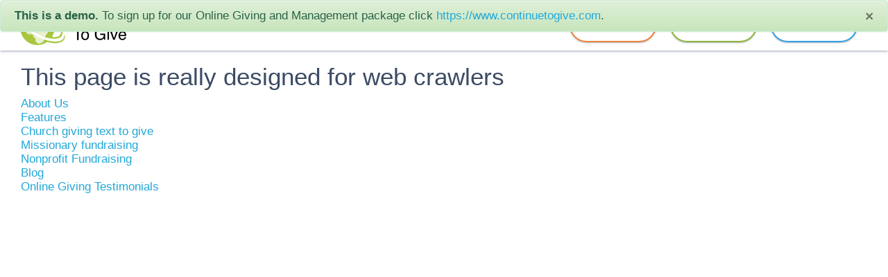

--- FILE ---
content_type: text/html; charset=UTF-8
request_url: https://demo-iframe.continuetogive.com/content/sitemap.html
body_size: 9836
content:
<!DOCTYPE html>

<html xmlns="http://www.w3.org/1999/xhtml" dir="ltr" lang="en-US">


<head>
        
	<meta charset="UTF-8">
	<title>Sitemap Continue To Give. Fundraising, Tithing, Crowdfunding</title>

        <link rel="shortcut icon" href="/logo-CTG-favicon-opcion-06_favicon.png" type="image/x-icon" />

    	<meta name="description" content="Online Giving tools to support your online fundraising, online tithing, or crowdfunding campaign" />
	

          <meta property="og:image" content="https://demo-iframe.continuetogive.com/application/assets/images/og-images/c2g_og_image.png" />
    
    	<meta property="og:title" content="Sitemap Continue To Give. Fundraising, Tithing, Crowdfunding" />
    
    <meta property="og:type" content="website" />
    <meta property="og:url" content="https://demo-iframe.continuetogive.com/content/sitemap.html" />

    <meta property="og:site_name" content="Continue To Give" />
          <meta property="og:description" content="Online Giving tools to support your online fundraising, online tithing, or crowdfunding campaign" />
        <meta property="fb:app_id" content="154970394548452" />
    <!--<meta property="keywords" content="Online Fundraising, Crowdfunding, Online Tithing, Raise Money Online, Fundraising Websites, Continue to give, Fundraising Ideas, Charity Water, Raise Money, Nonprofit, Church, Charity Navigator, Church, Missionary" /> -->
          <meta name="keywords" content="text to give, mobile giving, online giving, kiosk giving, giving kiosk, tithing, fundraising, crowdfunding, online tithing, raise money online, fundraising websites, fundraising ideas,  donation website, tithes and offering, fundraise, church fundraising ideas, charity organizations, ways to raise money."/>
    
          
    
    		    <link href='https://demo-iframe.continuetogive.com/application/assets/library/css/cssloader.php?rev=c2gP20200916-3397-g2990f13&amp;savefilename=corelibrary.css' rel="Stylesheet" type="text/css" />

    <link href='https://demo-iframe.continuetogive.com/application/assets/css/cssloader.php?rev=c2gP20200916-3397-g2990f13&amp;savefilename=custom.css' rel="Stylesheet" type="text/css" />
		        <meta name="viewport" content="width=device-width,initial-scale=1.0,maximum-scale=1.0" />

    
	  <link href='https://cdnjs.cloudflare.com/ajax/libs/font-awesome/6.1.1/css/all.min.css' rel="Stylesheet" type="text/css" />
	  <link href='https://maxcdn.bootstrapcdn.com/font-awesome/4.7.0/css/font-awesome.min.css' rel="Stylesheet" type="text/css" />



    <!-- these calls need to be handled by the jsloader and cssloader -->

    
    <script src="https://cdn.tiny.cloud/1/i8vrcqcf4l8t4iwi17f76q8p3o2d2rfk7y5wmva2udii36n2/tinymce/6/tinymce.min.js" referrerpolicy="origin"></script>

    <script type="text/javascript">
    var __site_path = 'https://demo-iframe.continuetogive.com/';
    var __https_path = 'https://demo-iframe.continuetogive.com/';
    var __debugable = false;
    var __report_errors = true;
    var __fault_intolerant = false;
    var __ignore_validation = false;
    var __lightbox_path = 'https://demo-iframe.continuetogive.com/library/jQuery/plugins/jquery-lightbox-0.5/images/'
    var __busy_status_reset = '7'
    var __is_iframe = ''
    var __use_facebook_auth_login = false;
    var __facebookid = '';
    var __facebookloginajaxcall = false;
    var curvyCornersVerbose = false;
    var __is_mobile = '';
    var __is_kiosk = '';
    var __is_virtualTerminal = '';
    var __pageloadid = ;
        var __s__ = 'RMhyHBUgTVXgShUJkcSolS6HG2_rZ3Gu73kjhSfAR0I';
        </script>

		    <script  src='https://demo-iframe.continuetogive.com/application/assets/assetloader.php?rev=c2gP20200916-3397-g2990f13&savefilename=custom.js' type="text/javascript"></script>
		
    <script>(function(w,d,t,r,u){var f,n,i;w[u]=w[u]||[],f=function(){var o={ti:"21002007"};o.q=w[u],w[u]=new UET(o),w[u].push("pageLoad")},n=d.createElement(t),n.src=r,n.async=1,n.onload=n.onreadystatechange=function(){var s=this.readyState;s&&s!=="loaded"&&s!=="complete"||(f(),n.onload=n.onreadystatechange=null)},i=d.getElementsByTagName(t)[0],i.parentNode.insertBefore(n,i)})(window,document,"script","//bat.bing.com/bat.js","uetq");</script>

      </head>
<body class="c-legacy-theme">
        
<!--    splashscreen-->
    <!--    end of splashscreen-->
    <div id='uberbaraddcontenthere'>
    </div>


	<div id="basic-modal-content">
	</div>

	<div class="loading">
	  <span>Loading... </span>
	  <img src="/application/assets/images/icon/sports_motion.gif" width="48" alt='tithe tithing fundraising raise money crowdfunding'/>

	</div>

	<div id="cbp-so-scroller" class="page-wrap cbp-so-scroller body">

		<div class="main-section">

			<!-- [extend src="documentDeclaration.php"] -->
<style>

    li.top-menu-displayname { max-width: 20ch; }
    li.top-menu-displayname > a {
        white-space: normal !important;
        padding: 0px !important;
        vertical-align: middle !important;
        display: table-cell !important;
        height: 65px !important;
        font-size: 15px !important;
    }
</style>

<div class='countdownfixedtop'  style='display:none;'>

    <div id = 'countdownfixedtop' class="alert countdownalert" role="alert">


        <div id="clockdiv" class='countdown'>

            <div class="align-top">
                <span class="minutes"></span>
                <div class="smalltext">Minutes</div>
            </div>
            <div class="align-top">
                <span class="seconds"></span>
                <div class="smalltext">Seconds</div>
            </div>

        </div>
        <button type="button" class="close" data-dismiss="alert" aria-label="Close">
            <span aria-hidden="true">&times;</span>
        </button>
        <div class='clr'></div>
        <div class='spacer'></div>
        <div class='spacer'></div>
        <a class="outline-button" onclick="unsecurePerform('moduleType=Control_Contactrequest&amp;task=show_demo_form&amp;image=dark&action=demo&color=success', '', 'returnInModal', 'Live Webinar')" title="Get Started For Free">Join Next Demo</a>

    </div>




</div>

        <div style='display:none'>
        <!-- [extend src="leftpanel.php"] -->

<div class="module control_userlogin task_multiple_login_controls" id="module_7ScNcCyDgvO0nH6HdbV5fnmqptKccAC2">
	
	
	<!-- [extend src="modulewrapper"] -->
<div class='hidden'>
<!-- [extend src="leftpanel.php"] -->

<div class="module control_facebook task_show_facebooklogin" id="module_amxvisuSQBY7Eb2c0UOsKFc6l3RI9N">
	
	
	<!-- [extend src="modulewrapper"] -->


<script type="text/javascript">
    function normalLogout(){
		jQuery('div.loading').fadeIn();
		securePerform('task=ajax_logout', 'amxvisuSQBY7Eb2c0UOsKFc6l3RI9N');
		return true;
	}
</script>


		
	
	<input type="hidden" data-c2g-id="_signature" name="_FORM|amxvisuSQBY7Eb2c0UOsKFc6l3RI9N|hidden|0|_signature"  value="" />	<div class='metadata_store' id='metadata_amxvisuSQBY7Eb2c0UOsKFc6l3RI9N'><input type="hidden" data-c2g-id="moduleType" name="_META|amxvisuSQBY7Eb2c0UOsKFc6l3RI9N|hidden|0|moduleType"  value="control_facebook" /><input type="hidden" data-c2g-id="_system_invocation" name="_META|amxvisuSQBY7Eb2c0UOsKFc6l3RI9N|hidden|1|_system_invocation"  value="{&quot;task&quot;:&quot;show_facebooklogin&quot;,&quot;redirectURL&quot;:null,&quot;useParentid&quot;:true}" /><input type="hidden" data-c2g-id="__s__" name="_META|amxvisuSQBY7Eb2c0UOsKFc6l3RI9N|hidden|2|__s__"  value="RMhyHBUgTVXgShUJkcSolS6HG2_rZ3Gu73kjhSfAR0I" /><input type="hidden" data-c2g-id="_modid" name="_META|amxvisuSQBY7Eb2c0UOsKFc6l3RI9N|hidden|3|_modid"  value="amxvisuSQBY7Eb2c0UOsKFc6l3RI9N" /><input type="hidden" data-c2g-id="_METAsignature" name="_META|amxvisuSQBY7Eb2c0UOsKFc6l3RI9N|hidden|4|_METAsignature"  value="_META|amxvisuSQBY7Eb2c0UOsKFc6l3RI9N|hidden|0|moduleType;control_facebook_META|amxvisuSQBY7Eb2c0UOsKFc6l3RI9N|hidden|1|_system_invocation;{&quot;task&quot;:&quot;show_facebooklogin&quot;,&quot;redirectURL&quot;:null,&quot;useParentid&quot;:true}_META|amxvisuSQBY7Eb2c0UOsKFc6l3RI9N|hidden|2|__s__;RMhyHBUgTVXgShUJkcSolS6HG2_rZ3Gu73kjhSfAR0I_META|amxvisuSQBY7Eb2c0UOsKFc6l3RI9N|hidden|3|_modid;amxvisuSQBY7Eb2c0UOsKFc6l3RI9N" /></div></div></div>

		
	
	<input type="hidden" data-c2g-id="_signature" name="_FORM|7ScNcCyDgvO0nH6HdbV5fnmqptKccAC2|hidden|0|_signature"  value="" />	<div class='metadata_store' id='metadata_7ScNcCyDgvO0nH6HdbV5fnmqptKccAC2'><input type="hidden" data-c2g-id="moduleType" name="_META|7ScNcCyDgvO0nH6HdbV5fnmqptKccAC2|hidden|0|moduleType"  value="control_userlogin" /><input type="hidden" data-c2g-id="_system_invocation" name="_META|7ScNcCyDgvO0nH6HdbV5fnmqptKccAC2|hidden|1|_system_invocation"  value="{&quot;task&quot;:&quot;multiple_login_controls&quot;}" /><input type="hidden" data-c2g-id="__s__" name="_META|7ScNcCyDgvO0nH6HdbV5fnmqptKccAC2|hidden|2|__s__"  value="RMhyHBUgTVXgShUJkcSolS6HG2_rZ3Gu73kjhSfAR0I" /><input type="hidden" data-c2g-id="_modid" name="_META|7ScNcCyDgvO0nH6HdbV5fnmqptKccAC2|hidden|3|_modid"  value="7ScNcCyDgvO0nH6HdbV5fnmqptKccAC2" /><input type="hidden" data-c2g-id="_METAsignature" name="_META|7ScNcCyDgvO0nH6HdbV5fnmqptKccAC2|hidden|4|_METAsignature"  value="_META|7ScNcCyDgvO0nH6HdbV5fnmqptKccAC2|hidden|0|moduleType;control_userlogin_META|7ScNcCyDgvO0nH6HdbV5fnmqptKccAC2|hidden|1|_system_invocation;{&quot;task&quot;:&quot;multiple_login_controls&quot;}_META|7ScNcCyDgvO0nH6HdbV5fnmqptKccAC2|hidden|2|__s__;RMhyHBUgTVXgShUJkcSolS6HG2_rZ3Gu73kjhSfAR0I_META|7ScNcCyDgvO0nH6HdbV5fnmqptKccAC2|hidden|3|_modid;7ScNcCyDgvO0nH6HdbV5fnmqptKccAC2" /></div></div>    </div>

            <div class="alert alert-success alert-dismissible fade show fixed-top demo_alert" role="alert">
            <strong>This is a demo.</strong> To sign up for our Online Giving and Management package click <a href="https://www.continuetogive.com">https://www.continuetogive.com</a>.
            <button type="button" class="close" aria-label="Close" data-dismiss="alert" onclick="unsecurePerform('moduleType=Module_Content&amp;task=hide_demo_alert')">
                <span aria-hidden="true">&times;</span>
            </button>
        </div>

        
<div class="app-body c-app" id="app">
      <div class="c-sidebar c-sidebar-dark c-sidebar-fixed c-sidebar-right" id="sidebar">
    <ul class="c-sidebar-nav ps">
                    <li class="c-sidebar-nav-item">
                <a href='/index.php?moduleType=Module_Home&amp;task=show_login_only' class="c-sidebar-nav-link">

                    <i class="fa-solid fa-user-lock c-sidebar-nav-icon"></i> Login</a>
            </li>

            <li class="c-sidebar-nav-item">
                <a href="#" class="c-sidebar-nav-link c-sidebar-nav-link-success"
                   onclick="unsecurePerform('moduleType=Module_Registration&amp;task=flowselection', '', 'returnInModal')">
                    <i class="fa-solid fa-user-lock c-sidebar-nav-icon"></i> Register </a>
            </li>
            <li class="c-sidebar-nav-item">
                <a href="#" class="c-sidebar-nav-link-warning c-sidebar-nav-link"
                   onclick="unsecurePerform('moduleType=Control_Contactrequest&amp;task=show_demo_form&amp;image=dark&action=demo&color=success', '', 'returnInModal', 'View Our Demo')">
                    <i class="fa fa-laptop c-sidebar-nav-icon"></i> Demo</a>
            </li>

            <li class="c-sidebar-nav-item">
                <a class="c-sidebar-nav-link-info c-sidebar-nav-link" style='color:white;'
                   href="/index.php?__s__=RMhyHBUgTVXgShUJkcSolS6HG2_rZ3Gu73kjhSfAR0I&moduleType=Module_Search&task=show.results" >
                    <i class="c-sidebar-nav-icon fa fa-usd"></i> Give</a>
            </li>


            <li class="c-sidebar-nav-title">Clients Served</li>
            <li class="c-sidebar-nav-item">
                <a class="c-sidebar-nav-link" href="/online-giving-fundraising/tithes-and-offerings.html"><i class="fa-solid fa-church c-sidebar-nav-icon"></i>Churches</a>
            </li>
            <li class="c-sidebar-nav-item">
                <a class="c-sidebar-nav-link" href="/online-giving-fundraising/nonprofit-fundraising.html"><i class="fa fa-solid fa-building-columns c-sidebar-nav-icon"></i>Non Profits</a>
            </li>
            <li class="c-sidebar-nav-item">
                <a class="c-sidebar-nav-link" href="/online-giving-fundraising/missionary-fundraising.html"><i class="fa-solid fa-seedling c-sidebar-nav-icon"></i>Missionaries</a>
            </li>

            <li class="c-sidebar-nav-title">Solutions Offered</li>
            <li class="c-sidebar-nav-item">
                <a class="c-sidebar-nav-link" href="/#online-giving"><i class="fa fa-arrow-right c-sidebar-nav-icon"></i> Online Giving</a>
            </li>
            <li class="c-sidebar-nav-item">
                <a class="c-sidebar-nav-link" href="/#donor-management"><i class="fa fa-arrow-right c-sidebar-nav-icon"></i> ChMS / Donor Management</a>
            </li>
            <li class="c-sidebar-nav-item">
                <a class="c-sidebar-nav-link" href="/#fund-accounting"><i class="fa fa-arrow-right c-sidebar-nav-icon"></i> Fund Accounting</a>
            </li>
            <li class="c-sidebar-nav-item">
                <a class="c-sidebar-nav-link" href="/online-giving-fundraising/offering-kiosk.html"><i class="fa fa-arrow-right c-sidebar-nav-icon"></i> Kiosk Giving</a>
            </li>
            <li class="c-sidebar-nav-title">Pricing</li>
            <li class="c-sidebar-nav-item">
                <a class="c-sidebar-nav-link" href="/online-giving-fundraising/price-overview-churches.html">
                    <i class="fa-solid fa-church greentext c-sidebar-nav-icon"></i>Church</a>
            </li>
            <li class="c-sidebar-nav-item">
                <a class="c-sidebar-nav-link"
                   href="/online-giving-fundraising/price-overview-nonprofits.html">
                    <i class="fa-solid fa-building-columns orangetext c-sidebar-nav-icon"></i>Non
                    Profit</a>
            </li>
            <li class="c-sidebar-nav-item">
                <a class="c-sidebar-nav-link"
                   href="/online-giving-fundraising/price-overview-missionaries.html">
                    <i class="fa-solid fa-seedling orangetext c-sidebar-nav-icon"></i>Missionary</a>
            </li>

            </ul>
</div>

    <div class="c-wrapper">
                <header class="c-header c-header-light c-header-fixed">
    <button class="c-header-toggler c-class-toggler d-lg-none mfe-md-auto" type="button" data-target="#sidebar"
    data-class="c-sidebar-show">
    <i class="fa fa-bars"></i>
</button>
<a class="d-md-down-none c-header-brand ml-md-4 ml-auto mx-md-0 my-md-2 " href="https://demo-iframe.continuetogive.com/">
    <img src="/application/assets/images/homepage-2019/logo.png" alt="Giving Powered by Continue To Give">
</a>
    <ul class="c-header-nav mr-auto ml-3 d-md-down-none">
        <li class="c-header-nav-item dropdown dropdown-top-menu givers_app_hide">
            <a class="c-header-nav-link dropdown-toggle" href="#" id="navbarDropdownMenuLink" data-toggle="dropdown"
            aria-haspopup="true" aria-expanded="false">Features</a>
            <div class="dropdown-menu rounded-xl" aria-labelledby="navbarDropdownMenuLink" style='padding:.5rem; width:750px'>

                <div class='row'>
                    <div class='col dropdown-item rounded-lg'>
                        <a class='_18 register-button'onclick="unsecurePerform('moduleType=Module_Registration&task=flowselection', '', 'returnInModal','Choose How To Register')"><i class="fa-brands fa-free-code-camp orangetext"></i> &nbsp; Free To Start</a>

                    </div>
                    <div class='col dropdown-item rounded-lg'>
                        <a class='_18 register-button' onclick="unsecurePerform('moduleType=Module_Registration&task=flowselection', '', 'returnInModal','Choose How To Register')"><i class="fa-solid fa-handshake-simple greentext"></i> Free Coaching</a>

                    </div>
                    <div class='col dropdown-item rounded-lg'>
                        <a class='_18 register-button' onclick="unsecurePerform('moduleType=Module_Registration&task=flowselection', '', 'returnInModal','Choose How To Register')"><i class="fa-solid fa-heart orangetext"></i> Free Setup</a>

                    </div>
                </div>
                <div class='row'>
                    <div class='col-12'>

                        <div class="divider _20" >Core Fundraising</div>
                    </div>
                </div>
                <div class='row'>
                    <div class='col dropdown-item rounded-lg'>
                        <a class='_18'onclick="unsecurePerform('moduleType=Control_Contactrequest&amp;task=show_demo_form&amp;image=dark&action=demo&color=success&amp;header_text=View Features Demo&amp;caption=Get Access Now&amp;icon=fa-solid fa-up-right-from-square', '', 'returnInModal', '')" ><i  class="fa-solid fa-comment-dollar greentext"></i> Text Giving</a>

                    </div>
                    <div class='col dropdown-item rounded-lg'>
                        <a class='_18 'onclick="unsecurePerform('moduleType=Control_Contactrequest&amp;task=show_demo_form&amp;image=dark&action=demo&color=success&amp;header_text=View Features Demo&amp;caption=Get Access Now&amp;icon=fa-solid fa-up-right-from-square', '', 'returnInModal', '')" ><i class="fa-brands fa-app-store orangetext"></i> App Giving</a>

                    </div>
                    <div class='col dropdown-item rounded-lg'>
                        <a class='_18'onclick="unsecurePerform('moduleType=Control_Contactrequest&amp;task=show_demo_form&amp;image=dark&action=demo&color=success&amp;header_text=View Features Demo&amp;caption=Get Access Now&amp;icon=fa-solid fa-up-right-from-square', '', 'returnInModal', '')" ><i class="fa-solid fa-dollar-sign greentext"></i>  Online Giving</a>

                    </div>
                </div>
                <div class='row'>
                    <div class='col dropdown-item rounded-lg'>
                        <a class='_18'onclick="unsecurePerform('moduleType=Control_Contactrequest&amp;task=show_demo_form&amp;image=dark&action=demo&color=success&amp;header_text=View Features Demo&amp;caption=Get Access Now&amp;icon=fa-solid fa-up-right-from-square', '', 'returnInModal', '')" ><i class="fa-solid fa-qrcode orangetext"></i> &nbsp; QR-Code Giving</a>

                    </div>
                    <div class='col dropdown-item rounded-lg'>
                        <a class='_18'onclick="unsecurePerform('moduleType=Control_Contactrequest&amp;task=show_demo_form&amp;image=dark&action=demo&color=success&amp;header_text=View Features Demo&amp;caption=Get Access Now&amp;icon=fa-solid fa-up-right-from-square', '', 'returnInModal', '')" ><i class="fa-brands fa-facebook greentext"></i> Facebook Giving</a>

                    </div>
                    <div class='col dropdown-item rounded-lg'>
                        <a class='_18'onclick="unsecurePerform('moduleType=Control_Contactrequest&amp;task=show_demo_form&amp;image=dark&action=demo&color=success&amp;header_text=View Features Demo&amp;caption=Get Access Now&amp;icon=fa-solid fa-up-right-from-square', '', 'returnInModal', '')" ><i class="fa-solid fa-cart-plus orangetext"></i> Kiosk Giving</a>

                    </div>
                </div>
                <div class='row'>
                    <div class='col dropdown-item rounded-lg'>
                        <a class='_18'onclick="unsecurePerform('moduleType=Control_Contactrequest&amp;task=show_demo_form&amp;image=dark&action=demo&color=success&amp;header_text=View Features Demo&amp;caption=Get Access Now&amp;icon=fa-solid fa-up-right-from-square', '', 'returnInModal', '')" ><i  class="fa-solid fa-comment-dollar greentext"></i> Donor Pays Fees</a>

                    </div>
                    <div class='col dropdown-item rounded-lg'>
                        <a class='_18 'onclick="unsecurePerform('moduleType=Control_Contactrequest&amp;task=show_demo_form&amp;image=dark&action=demo&color=success&amp;header_text=View Features Demo&amp;caption=Get Access Now&amp;icon=fa-solid fa-up-right-from-square', '', 'returnInModal', '')" ><i class="fa-brands fa-app-store orangetext"></i> Virtual Terminal</a>

                    </div>
                    <div class='col dropdown-item rounded-lg'>
                        <a class='_18'onclick="unsecurePerform('moduleType=Control_Contactrequest&amp;task=show_demo_form&amp;image=dark&action=demo&color=success&amp;header_text=View Features Demo&amp;caption=Get Access Now&amp;icon=fa-solid fa-up-right-from-square', '', 'returnInModal', '')" ><i class="fa-solid fa-people-line greentext"></i>  CrowdFunding</a>

                    </div>
                </div>

                <div class='row'>
                    <div class='col-12'>

                        <div class="divider _20" >Core Management</div>
                    </div>
                </div>
                <div class='row'>
                    <div class='col dropdown-item rounded-lg'>
                        <a class='_18'onclick="unsecurePerform('moduleType=Control_Contactrequest&amp;task=show_demo_form&amp;image=dark&action=demo&color=success&amp;header_text=View Features Demo&amp;caption=Get Access Now&amp;icon=fa-solid fa-up-right-from-square', '', 'returnInModal', '')" ><i class="fa-solid fa-database greentext" ></i> Donor Database</a>

                    </div>
                    <div class='col dropdown-item rounded-lg'>
                        <a class='_18'onclick="unsecurePerform('moduleType=Control_Contactrequest&amp;task=show_demo_form&amp;image=dark&action=demo&color=success&amp;header_text=View Features Demo&amp;caption=Get Access Now&amp;icon=fa-solid fa-up-right-from-square', '', 'returnInModal', '')" ><i class="fa-solid fa-comments orangetext"></i> Texting</a>

                    </div>
                    <div class='col dropdown-item rounded-lg'>
                        <a class='_18'onclick="unsecurePerform('moduleType=Control_Contactrequest&amp;task=show_demo_form&amp;image=dark&action=demo&color=success&amp;header_text=View Features Demo&amp;caption=Get Access Now&amp;icon=fa-solid fa-up-right-from-square', '', 'returnInModal', '')" ><i class="fa-solid fa-rss greentext"></i> Newsletters</a>

                    </div>
                </div>
                <div class='row'>
                    <div class='col dropdown-item rounded-lg'>
                        <a class='_18'onclick="unsecurePerform('moduleType=Control_Contactrequest&amp;task=show_demo_form&amp;image=dark&action=demo&color=success&amp;header_text=View Features Demo&amp;caption=Get Access Now&amp;icon=fa-solid fa-up-right-from-square', '', 'returnInModal', '')" ><i class="fa-solid fa-chart-pie orangetext"></i> Reporting</a>

                    </div>
                    <div class='col dropdown-item rounded-lg'>
                        <a class='_18'onclick="unsecurePerform('moduleType=Control_Contactrequest&amp;task=show_demo_form&amp;image=dark&action=demo&color=success&amp;header_text=View Features Demo&amp;caption=Get Access Now&amp;icon=fa-solid fa-up-right-from-square', '', 'returnInModal', '')" ><i class="fa-solid fa-ticket greentext"></i> Events</a>

                    </div>
                    <div class='col dropdown-item rounded-lg'>
                        <a class='_18'onclick="unsecurePerform('moduleType=Control_Contactrequest&amp;task=show_demo_form&amp;image=dark&action=demo&color=success&amp;header_text=View Features Demo&amp;caption=Get Access Now&amp;icon=fa-solid fa-up-right-from-square', '', 'returnInModal', '')" ><i class="fa-solid fa-users-rays orangetext"></i> Small Groups</a>

                    </div>
                </div>
                <div class='row'>
                    <div class='col dropdown-item rounded-lg'>
                        <a class='_18'onclick="unsecurePerform('moduleType=Control_Contactrequest&amp;task=show_demo_form&amp;image=dark&action=demo&color=success&amp;header_text=View Features Demo&amp;caption=Get Access Now&amp;icon=fa-solid fa-up-right-from-square', '', 'returnInModal', '')" ><i class="fa-solid fa-address-book greentext"></i> Picture Directory</a>

                    </div>
                    <div class='col dropdown-item rounded-lg'>
                        <a class='_18'onclick="unsecurePerform('moduleType=Control_Contactrequest&amp;task=show_demo_form&amp;image=dark&action=demo&color=success&amp;header_text=View Features Demo&amp;caption=Get Access Now&amp;icon=fa-solid fa-up-right-from-square', '', 'returnInModal', '')" ><i class="fa-solid fa-lock orangetext"></i> Member Login</a>

                    </div>
                    <div class='col dropdown-item rounded-lg'>
                        <a class='_18'onclick="unsecurePerform('moduleType=Control_Contactrequest&amp;task=show_demo_form&amp;image=dark&action=demo&color=success&amp;header_text=View Features Demo&amp;caption=Get Access Now&amp;icon=fa-solid fa-up-right-from-square', '', 'returnInModal', '')" ><i class="fa-brands fa-wpforms greentext"></i> Custom Forms</a>

                    </div>
                </div>
                <div class='row'>
                    <div class='col dropdown-item rounded-lg'>
                        <a class='_18'onclick="unsecurePerform('moduleType=Control_Contactrequest&amp;task=show_demo_form&amp;image=dark&action=demo&color=success&amp;header_text=View Features Demo&amp;caption=Get Access Now&amp;icon=fa-solid fa-up-right-from-square', '', 'returnInModal', '')" ><i class="fa-solid fa-child-reaching orangetext"></i> Child Check In</a>

                    </div>
                    <div class='col dropdown-item rounded-lg'>
                        <a class='_18'onclick="unsecurePerform('moduleType=Control_Contactrequest&amp;task=show_demo_form&amp;image=dark&action=demo&color=success&amp;header_text=View Features Demo&amp;caption=Get Access Now&amp;icon=fa-solid fa-up-right-from-square', '', 'returnInModal', '')" ><i class="fa-solid fa-check greentext"></i> Tasks</a>

                    </div>
                    <div class='col dropdown-item rounded-lg'>
                        <a class='_18'onclick="unsecurePerform('moduleType=Control_Contactrequest&amp;task=show_demo_form&amp;image=dark&action=demo&color=success&amp;header_text=View Features Demo&amp;caption=Get Access Now&amp;icon=fa-solid fa-up-right-from-square', '', 'returnInModal', '')" ><i class="fa-solid fa-code-merge orangetext"></i> Mail Merge</a>

                    </div>
                </div>

                <div class='row'>
                    <div class='col-12'>
                        <div class="divider _20" >Core Accounting</div>
                    </div>
                </div>
                <div class='row'>
                    <div class='col dropdown-item rounded-lg'>
                        <a class='_18'onclick="unsecurePerform('moduleType=Control_Contactrequest&amp;task=show_demo_form&amp;image=dark&action=demo&color=success&amp;header_text=View Features Demo&amp;caption=Get Access Now&amp;icon=fa-solid fa-up-right-from-square', '', 'returnInModal', '')" ><i class="fa-solid fa-download greentext"></i> Bank Integration</a>

                    </div>
                    <div class='col dropdown-item rounded-lg'>
                        <a class='_18'onclick="unsecurePerform('moduleType=Control_Contactrequest&amp;task=show_demo_form&amp;image=dark&action=demo&color=success&amp;header_text=View Features Demo&amp;caption=Get Access Now&amp;icon=fa-solid fa-up-right-from-square', '', 'returnInModal', '')" ><i class="fa-solid fa-chart-simple orangetext"></i> Fund Tracking</a>

                    </div>
                    <div class='col dropdown-item rounded-lg'>
                        <a class='_18'onclick="unsecurePerform('moduleType=Control_Contactrequest&amp;task=show_demo_form&amp;image=dark&action=demo&color=success&amp;header_text=View Features Demo&amp;caption=Get Access Now&amp;icon=fa-solid fa-up-right-from-square', '', 'returnInModal', '')" ><i class="fa-solid fa-file-invoice-dollar greentext"></i> COA</a>

                    </div>
                </div>
                <div class='row'>
                    <div class='col dropdown-item rounded-lg'>
                        <a class='_18'onclick="unsecurePerform('moduleType=Control_Contactrequest&amp;task=show_demo_form&amp;image=dark&action=demo&color=success&amp;header_text=View Features Demo&amp;caption=Get Access Now&amp;icon=fa-solid fa-up-right-from-square', '', 'returnInModal', '')" ><i class="fa-solid fa-book orangetext"></i> Journal Entries</a>

                    </div>
                    <div class='col dropdown-item rounded-lg'>
                        <a class='_18'onclick="unsecurePerform('moduleType=Control_Contactrequest&amp;task=show_demo_form&amp;image=dark&action=demo&color=success&amp;header_text=View Features Demo&amp;caption=Get Access Now&amp;icon=fa-solid fa-up-right-from-square', '', 'returnInModal', '')" ><i class="fa-solid fa-arrow-right-arrow-left greentext"></i> Fund Transfers</a>

                    </div>
                    <div class='col dropdown-item rounded-lg'>
                        <a class='_18'onclick="unsecurePerform('moduleType=Control_Contactrequest&amp;task=show_demo_form&amp;image=dark&action=demo&color=success&amp;header_text=View Features Demo&amp;caption=Get Access Now&amp;icon=fa-solid fa-up-right-from-square', '', 'returnInModal', '')" ><i class="fa-solid fa-chart-line orangetext"></i> Reports</a>

                    </div>
                </div>
                <hr/>
                <a class="solid-button-green btn-block text-center"  onclick="unsecurePerform('moduleType=Control_Contactrequest&amp;task=show_demo_form&amp;image=dark&action=demo&color=success&amp;header_text=View Features Demo&amp;caption=Get Access Now&amp;icon=fa-solid fa-up-right-from-square', '', 'returnInModal', '')" title="View Features Demo">View Features Demo</a>

            </div>

        </li>
        <li class="c-header-nav-item givers_app_hide">
            <a class="c-header-nav-link" href="/online-giving-fundraising/why-continue-to-give-online-giving.html">Why Us</a>
        </li>
        <li class="c-header-nav-item dropdown dropdown-top-menu givers_app_hide">
            <a class="c-header-nav-link dropdown-toggle" href="#" id="navbarDropdownMenuLink" data-toggle="dropdown"
            aria-haspopup="true" aria-expanded="false">Pricing</a>
            <div class="dropdown-menu rounded-xl" aria-labelledby="navbarDropdownMenuLink" style='padding:.5rem; '>

                <a class="dropdown-item" href="/online-giving-fundraising/price-overview-nonprofits.html"><i class="fa-solid fa-building-columns orangetext"></i> &nbsp; Non
                    Profit</a>
                <a class="dropdown-item" href="/online-giving-fundraising/price-overview-churches.html"><i class="fa-solid fa-church greentext"></i>&nbsp; Church
                </a>

                    <a class="dropdown-item"
                    href="/online-giving-fundraising/price-overview-missionaries.html"><i class="fa-solid fa-seedling orangetext"></i>&nbsp; Missionary</a>
                    <div class='spacer'></div>
                    <div class='spacer'></div>
                </div>
            </li>
        </ul>
        <ul class="c-header-nav ml-auto mr-md-4">
                    <li class="c-header-nav-item givers_app_hide d-none d-sm-flex">
                <button class="btn navbar-request-demo-button"
                onclick="unsecurePerform('moduleType=Control_Contactrequest&amp;task=show_demo_form&amp;image=dark&action=demo&color=success', '', 'returnInModal', 'Live Webinar')">
                Demo </button>
            </li>
            <li class="c-header-nav-item givers_app_hide">
                                <button class="btn navbar-register-button register-button"
                onclick="unsecurePerform('moduleType=Module_Registration&task=flowselection', '', 'returnInModal','Choose How To Register')">
                <i class="fa fa-regular fa-user-plus"></i></i> Register</button>
            </li>
            <li class="c-header-nav-item"><a class="btn navbar-give-button" style='color:white;'
                href='/index.php?moduleType=Module_Home&amp;task=show_login_only'>
                <i class="fa fa-regular fa-lock">
                </i> Log In</a>
            </li>
<!--
<li class="c-header-nav-item dropdown d-md-down-none">
<a class="c-header-nav-link" data-toggle="dropdown" href="#" role="button" aria-haspopup="true"
aria-expanded="false">
<i class="fa fa-user c-icon-2xl c-icon"></i>
</a>
<div class="dropdown-menu dropdown-menu-right pt-0">
<div class="dropdown-header bg-light py-2"><strong>Account</strong></div>
<a href='/index.php?moduleType=Module_Home&amp;task=show_login_only' class="dropdown-item">
<i class="fa fa-sign-in c-icon mr-2"></i>
Login
</a>
<a onclick="unsecurePerform('moduleType=Module_Registration&task=flowselection', '', 'returnInModal','Choose How To Register')"
class="dropdown-item">
<i class="fa fa-user c-icon mr-2"></i>
Register
</a>
</div>
</li>
-->
</ul>
</header>
                <div class="c-body">
            <div class="c-main" style="padding-top: 0">
                <!-- [extend src="template-headerandfooter"] -->

<style>
#leftmenuhamburgerspan
{
  display:inline-block;
}

</style>

<main class='main'>
  <div class="container-fluid" >
    <!-- [extend src="template-content-side-menu.php"] -->
<div class="module  module_content task_text" id="module_342RgkSESx27KRNfkEu3HKLKqCd1u5U">
  <div style='clear:both'></div>
  <!-- [extend src="modulewrapper_content.php"] -->
<div id='contentarea'>

<h1>This page is really designed for web crawlers</h1>

<a href="https://demo-iframe.continuetogive.com/content/why-continue-to-give-online-giving.html" >About Us</a><br>
<a href="https://demo-iframe.continuetogive.com/online-giving-fundraising/features.html" >Features</a><br>
<a href="https://demo-iframe.continuetogive.com/online-giving-fundraising/tithes-and-offerings.html" >Church giving text to give</a><br>
<a href="https://demo-iframe.continuetogive.com/online-giving-fundraising/missionary-fundraising.html" >Missionary fundraising</a><br>
<a href="https://demo-iframe.continuetogive.com/online-giving-fundraising/nonprofit-fundraising.html" >Nonprofit Fundraising</a><br>
<a href="https://demo-iframe.continuetogive.com/blog.html" >Blog</a><br>
<a href="https://demo-iframe.continuetogive.com/content/testimonials.html?layout=text" >Online Giving Testimonials</a><br>
</div>
  <script type="text/javascript">
  $("#custommenu a").each(function() {
    //alert(this.href);
    //alert(window.location.href);
    if (this.href == window.location.href) {
      $(this).parent().addClass("active");
    }
  });
  </script>
  <input type="hidden" data-c2g-id="_signature" name="_FORM|342RgkSESx27KRNfkEu3HKLKqCd1u5U|hidden|0|_signature"  value="" />  <div class='metadata_store' id='metadata_342RgkSESx27KRNfkEu3HKLKqCd1u5U'><input type="hidden" data-c2g-id="moduleType" name="_META|342RgkSESx27KRNfkEu3HKLKqCd1u5U|hidden|0|moduleType"  value="module_content" /><input type="hidden" data-c2g-id="_system_invocation" name="_META|342RgkSESx27KRNfkEu3HKLKqCd1u5U|hidden|1|_system_invocation"  value="{&quot;moduleType&quot;:&quot;Module_Content&quot;,&quot;infiniteInheritance&quot;:true,&quot;task&quot;:&quot;text&quot;,&quot;viewing_pageid&quot;:null,&quot;viewer_is_owner&quot;:true}" /><input type="hidden" data-c2g-id="__s__" name="_META|342RgkSESx27KRNfkEu3HKLKqCd1u5U|hidden|2|__s__"  value="RMhyHBUgTVXgShUJkcSolS6HG2_rZ3Gu73kjhSfAR0I" /><input type="hidden" data-c2g-id="_modid" name="_META|342RgkSESx27KRNfkEu3HKLKqCd1u5U|hidden|3|_modid"  value="342RgkSESx27KRNfkEu3HKLKqCd1u5U" /><input type="hidden" data-c2g-id="_METAsignature" name="_META|342RgkSESx27KRNfkEu3HKLKqCd1u5U|hidden|4|_METAsignature"  value="_META|342RgkSESx27KRNfkEu3HKLKqCd1u5U|hidden|0|moduleType;module_content_META|342RgkSESx27KRNfkEu3HKLKqCd1u5U|hidden|1|_system_invocation;{&quot;moduleType&quot;:&quot;Module_Content&quot;,&quot;infiniteInheritance&quot;:true,&quot;task&quot;:&quot;text&quot;,&quot;viewing_pageid&quot;:null,&quot;viewer_is_owner&quot;:true}_META|342RgkSESx27KRNfkEu3HKLKqCd1u5U|hidden|2|__s__;RMhyHBUgTVXgShUJkcSolS6HG2_rZ3Gu73kjhSfAR0I_META|342RgkSESx27KRNfkEu3HKLKqCd1u5U|hidden|3|_modid;342RgkSESx27KRNfkEu3HKLKqCd1u5U" /></div></div>

  </div>
</main>

            </div>
        </div>
            <!-- FOOTER -->
    <footer>
        <div class='container'>
            <div class="row mb-2">
                <div class="col-6 col-md-3 mb-2">
                    <p class='text-underlined'>
                        Get Started
                    </p>
                    <ul class=" footer-menu">
                        <li class='mb-2'>
                            <button data-url="moduleType=Module_Registration&task=flowselection" style='color:white;'  data-button="register-button-master" data-perform="unsecurePerform('__FULL_URL__', '', 'returnInModal','Choose How To Register')" data-medium="sitemap.html" id='register-button-master' class="btn navbar-register-button register-button"  onclick="unsecurePerform('moduleType=Module_Registration&task=flowselection', '', 'returnInModal')" >Raise <i class="fa fa-usd"></i></button>
                        </li>
                        <li class='mb-2'><a class="btn navbar-give-button" style='color:white;'  href="/index.php?__s__=RMhyHBUgTVXgShUJkcSolS6HG2_rZ3Gu73kjhSfAR0I&moduleType=Module_Search&task=show.results" >Give <i class="fa fa-usd"></i></a>
                        </li>
                        <li class='mb-2'><button class="btn navbar-request-demo-button"  style='color:white;' onclick="unsecurePerform('moduleType=Control_Contactrequest&amp;task=show_demo_form&amp;image=dark&action=demo&color=success', '', 'returnInModal', 'View Our Demo')">Demo</button>
                        </li>

                    </ul>
                </div>
                <div class="col-6 col-md-3 mb-2">
                    <p class='text-underlined'>
                        Helpful Links
                    </p>
                    <ul class=" footer-menu">
                        <li >
                            <a class="text-white" href="/content/help.html" >Contact Us</a>
                        </li>
                        <li >
                            <a class="text-white"  href="/content/help.html#faqs" >FAQs</a>
                        </li>
                        <li >
                            <a class="text-white"  href="/online-giving-fundraising/why-continue-to-give-online-giving.html">Why Us</a>
                        </li>
                        <li >
                            <a class="text-white" href="/content/testimonials.html?layout=text">Testimonials</a>
                        </li>

                        <li><a class="text-white" href="/blog.html">Blog</a></li>
                        <li >
                            <a class="text-white"  href="/online-giving-fundraising/merchant-service-provider-reseller-info.html">Resellers</a>
                        </li>
                    </ul>
                </div>
                <div class="col-6 col-md-3 mb-2">
                    <p class='text-underlined'>
                        Who We Serve
                    </p>
                    <ul class=" footer-menu">
                        <li >
                            <a class="text-white"  href="/online-giving-fundraising/tithes-and-offerings.html">Churches</a>
                        </li>
                        <li >
                            <a class="text-white"  href="/online-giving-fundraising/nonprofit-fundraising.html" >Non-Profits</a>
                        </li>
                        <li >
                            <a class="text-white" href="/online-giving-fundraising/missionary-fundraising.html">Missionaries</a>
                        </li>

                        <li >
                            <a class="dropdown-toggle text-white" href="#" id="navbarDropdownMenuLink" data-toggle="dropdown" aria-haspopup="true" aria-expanded="false">Pricing</a>
                            <div class="dropdown-menu rounded-xl" aria-labelledby="navbarDropdownMenuLink" style='padding:.5rem; '>

                                <a class="dropdown-item" href="/online-giving-fundraising/price-overview-nonprofits.html"><i class="fa-solid fa-building-columns orangetext"></i> &nbsp; Non
                                    Profit</a>
                                    <a class="dropdown-item" href="/online-giving-fundraising/price-overview-churches.html"><i class="fa-solid fa-church greentext"></i>&nbsp; Church
                                    </a>

                                    <a class="dropdown-item"
                                    href="/online-giving-fundraising/price-overview-missionaries.html"><i class="fa-solid fa-seedling orangetext"></i>&nbsp; Missionary</a>
                                    <div class='spacer'></div>
                                    <div class='spacer'></div>
                                </div>
                            </li>
                        </ul>
                    </div>
                    <div class="col-6 col-md-3 mb-2">
                        <p class='text-underlined'>
                            How We Serve
                        </p>
                        <ul class=" footer-menu">
                            <li >
                                <a class="text-white" href="/#online-giving">Online Giving</a>
                            </li>
                            <li >
                                <a class="text-white"   href="/#donor-management" >ChMS / Donor Management</a>
                            </li>
                            <li >
                                <a class="text-white"  href="/#fund-accounting">Fund Accounting</a>
                            </li>
                            <li>
                                <a class="text-white" href="/#integrations">Integrations</a>
                            </li>
                        </ul>
                    </div>
                </div>
                <hr>
                <div class="row">

                    <div class='col-6 col-md-3 mb-2'>
                        <ul class=" footer-menu">
                            <li><a class="text-white" target="blank" href="https://www.facebook.com/ContinueToGive/">Facebook</a></li>
                            <li><a class="text-white" target="blank" href="https://twitter.com/continuetogive">Twitter</a></li>
                            <li><a class="text-white" target="blank" href="https://www.youtube.com/user/continuetogive?sub_confirmation=1">YouTube</a></li>

                        </ul>

                    </div>
                    <div class='col-6 col-md-3 mb-2'>
                        <ul class=" footer-menu">
                            <li><a class="text-white" target="blank" href="/content/help-terms-of-service.html">Terms of Service</a></li>
                            <li><a class="text-white" target="blank" href="/content/help-privacy-policy.html">Privacy Policy</a></li>

                            <!-- This service is discontinued -->
                            <!-- <li><a class="text-white" href="https://plus.google.com/115683107205803799966">Google+</a></li> -->

                            <li><a class="text-white" href="/content/sitemap.html">Sitemap</a></li>
                        </ul>
                    </div>
                    <div class='col-6 col-md-3 mb-2'>
                        <div itemscope itemtype="http://schema.org/PostalAddress" >
                            <p itemprop="name">Continue To Give</p>
                            <p itemprop="streetAddress">179601 Pine View Rd</p>
                            <p> <span itemprop="addressLocality">Birnamwood</span>
                                <span itemprop="addressRegion">WI</span>
                                <span itemprop="postalCode">54414</span></p>
                                <p itemprop="postalTel"><a href="tel:800.684.0550">800.684.0550</a></p>
                                <p>&copy; 2010-2026 Continue To Give. All rights reserved.
                                </p>
                            </div>
                        </div>
                        <div class='col-6 col-md-3 mb-2'>
                            
                            <ul class="flex-1 footer-menu">
                                <li><a class="mobile-store" href="https://demo-iframe.continuetogive.com/router/System/downloadgiverskapp" target='_blank'>
                                    <img class='img-fluid lozad' style='width:160px;' data-src="/application/assets/images/icon/download-on-the-app-store.png" alt='Tithing App'/></a>
                                </li>
                                <li><a class="mobile-store" href="https://demo-iframe.continuetogive.com/router/System/downloadgiverskapp" target='_blank'>
                                    <img class='img-fluid lozad' style='width:160px;' data-src="/application/assets/images/icon/play-store-badge-s.png" alt='Fundraising App'/></a>
                                </li>
                            </div>
                        </ul>
                    </div>
                    <div class="row">
                        <div class='col mb-2'>
                            <ul class="sub-nav-menu">

                                

                                                                    <li class="tab"><a class="text-white" href="https://demo-iframe.continuetogive.com/index.php?__s__=RMhyHBUgTVXgShUJkcSolS6HG2_rZ3Gu73kjhSfAR0I&moduleType=Module_Dev&amp;task=defaults">DEV</a></li>

                                                                    <li class="tab"><a class="text-white" href="https://demo-iframe.continuetogive.com/index.php?__s__=RMhyHBUgTVXgShUJkcSolS6HG2_rZ3Gu73kjhSfAR0I&moduleType=Module_Import&amp;task=irs_loadFromDumpFiles">IMPORT</a></li>

                                
                        </ul>

                    </div>
                </div>
            </div>
        </footer>



        <!-- end non mobile login header -->

        </div>

    <script type="text/javascript">

        $(document).ready(function () {
            //update register buttons
            //first get what the onlick should be
            var onClick = $('#register-button-master').data('perform');
            var master_url = $('#register-button-master').data('url');

            if( onClick !== null ){
                onClick = "unsecurePerform('__FULL_URL__', '', 'returnInModal','Choose How To Register')";
                master_url = "moduleType=Module_Registration&task=flowselection";
            }

            $('.register-button').each(function(item, index){
                /*@utm remove*/
                //var url = master_url+"&utm_content="+$(this).data('button');
                var url = master_url;
                var action = onClick.replace('__FULL_URL__', url);
                $(this).attr('onclick', action);
            });

            $('body').on('shown.coreui.modal', '#myModal', function() {
                var url = 'https%3A%2F%2Fdemo-iframe.continuetogive.com%2Fcontent%2Fsitemap.html';
                $(this).find('.tracking').each(function(item, index){
                    if($(this).is('a')){
                        var ahref = $(this).attr('href') || '';
                        $(this).attr('href', ahref.replace('__UTM_CAMPAIGN__', url));
                    }

                    if($(this).is('button')){
                        var run = $(this).attr('onclick') || '';
                        $(this).attr('onclick', run.replace('__UTM_CAMPAIGN__', url));
                    }
                });
            });

        });
    </script>


</div>


		</div>
      <div id="dialog" style='overflow:auto;'></div>
      <!-- Modal -->
      <div class="modal" id="myModal" data-animation="false" tabindex="-1" role="dialog" aria-labelledby="exampleModalLabel" aria-hidden="true">
        <div class="modal-dialog modal-lg" role="document">
          <div class="modal-content">
            <div class="modal-header">
              <h5 class="modal-title font-weight-bold" id="exampleModalLabel"></h5>
              <button type="button" class="close" data-dismiss="modal" aria-label="Close">
                <span aria-hidden="true">&times;</span>
              </button>
            </div>
            <div  class="modal-body">
              <div id='mymodalbody' >
              </div>
            </div>
          </div>
        </div>
      </div>
    </div>

    
		    <script defer src='https://demo-iframe.continuetogive.com/application/assets/assetloader.php?rev=c2gP20200916-3397-g2990f13&amp;savefilename=corelibrary.js' type="text/javascript"></script>
	    <script type="text/javascript">
    jQuery(document).ready(function() {
			const observer = lozad(); // lazy loads elements with default selector as '.lozad'
			observer.observe();



      reapplyAfterAjax();


            
        
                var stamp = new Date();
        var appendS = typeof __s__ === 'undefined' ? '' : '&__s__='+__s__;
        jQuery.get('index.php', 'moduleType=Module_System&task=acceptTimestamp&browserTime='+stamp+appendS+'&offset='+stamp.getTimezoneOffset()+'&height='+jQuery(window).height()+'&width='+jQuery(window).width());

        
              });

      </script>

      

                <script defer src="https://maps.googleapis.com/maps/api/js?key=AIzaSyBCFHqMYyvUCrJ3ZsHQejycmAF-z_ZFhhM&amp;v=3.exp&amp;signed_in=true&amp;libraries=places"></script>


        
				
        
                				<!-- Facebook Pixel Code -->
				<script>
				!function(f,b,e,v,n,t,s)
				{if(f.fbq)return;n=f.fbq=function(){n.callMethod?
					n.callMethod.apply(n,arguments):n.queue.push(arguments)};
					if(!f._fbq)f._fbq=n;n.push=n;n.loaded=!0;n.version='2.0';
					n.queue=[];t=b.createElement(e);t.async=!0;
					t.src=v;s=b.getElementsByTagName(e)[0];
					s.parentNode.insertBefore(t,s)}(window,document,'script',
					'https://connect.facebook.net/en_US/fbevents.js');
					fbq('init', '741620886195921');
					fbq('track', 'PageView');
				</script>
				<noscript>
					<img height="1" width="1" src="https://www.facebook.com/tr?id=741620886195921&ev=PageView&noscript=1"/>
				</noscript>
				<!-- End Facebook Pixel Code -->
                
    <!--    COREUI SCRIPT FOR ACTIVE SIDEBAR LINK PER URL-->
    <script>
        (function () {
            var regex = new RegExp(/moduleType(.*)/)
            var path = window.location.search.match(regex)
            path = path ? path[0] : null
            if (path) {
                $('.c-sidebar-nav-link').each(function (el) {
                    var _href = this.href.match(regex)
                    if (_href) {
                        if (this.href.match(regex)[0] == path) {
                            $(this).addClass('c-active')
                            $(this).parents('.c-sidebar-nav-dropdown').each(function () {
                                $(this).addClass('c-show')
                            })
                        }
                    }
                })
            }
        })()
    </script>
    <!--    END COREUI SCRIPT FOR ACTIVE SIDEBAR LINK PER URL-->

    <!--    Add smooth scroll to the root element-->
    <script>
        /* Coreui Sidebar _psInit() conflicting with smooth scrolling
         * coreui.min.js line 8395
         * Adding this script to allow smooth scroll after the abrupt scroll by url hash
         */
        $(document).ready(function () {
            setTimeout(function () {
                $(document.documentElement).css('scroll-behavior', 'smooth')
            }, 500)
        })
    </script>
    <!--    End Add smooth scroll to the root element-->
    <!--  Multiple modal scroll fix  -->
    <!--  https://stackoverflow.com/a/37032284  -->
    <!--  https://stackoverflow.com/a/24914782/4910724  -->
    <script>
        $('body').on('hidden.coreui.modal', function () {
            if($('.modal.show').length > 0)
            {
                $('body').addClass('modal-open');
            }
        });
        $(document).on('show.coreui.modal', '.modal', function () {
            var zIndex = 1040 + (10 * $('.modal:visible').length);
            $(this).css('z-index', zIndex);
            setTimeout(function() {
                $('.modal-backdrop').not('.modal-stack').css('z-index', zIndex - 1).addClass('modal-stack');
            }, 0);
        });
    </script>
    <!--  End Multiple modal scroll fix  -->
    <script>
        $(document).ready(function () {
            if (typeof tinymce != 'undefined'){
                window.initTiny = function () {
                    tinymce.init({
                        selector: '.tiny-editor',
                        height: '300',
                        toolbar: 'undo redo | formatselect | bold italic backcolor | fontsizeselect | alignleft aligncenter alignright alignjustify | bullist numlist outdent indent | link | removeformat',
                        plugins: 'preview casechange importcss tinydrive searchreplace autolink autosave save directionality advcode visualblocks visualchars fullscreen image link media mediaembed template codesample table charmap pagebreak nonbreaking anchor tableofcontents insertdatetime advlist lists checklist wordcount editimage help formatpainter permanentpen pageembed charmap emoticons advtable',
                        menubar: false,
                        autosave_ask_before_unload: false,
                        init_instance_callback: function () {
                            //Hack because bootstrap modal blocks fucing inputs in other modals
                            if ($('.modal').length) {
                                $('.modal').removeAttr('tabindex');
                            }
                        }
                    });
                }
            }
            if (typeof initTiny == 'function')initTiny()
        })
    </script>
    
    
    <div class="d-none" id="google_translate_element"></div>
        
<script type="text/javaScript">
function googleTranslateElementInit() {
    var userLanguage = navigator.language || navigator.userLanguage;
    userLanguage = userLanguage.substring(0, 2);
    
    if (userLanguage && userLanguage !== 'en' && userLanguage !== '') {
        $.when(
            new google.translate.TranslateElement({
                pageLanguage: 'en', 
                includedLanguages: userLanguage,
            }, 'google_translate_element')
        ).done(function(){
            var select = document.getElementsByClassName('goog-te-combo')[0];
            select.selectedIndex = 1;
            select.addEventListener('click', function () {
                select.dispatchEvent(new Event('change'));
            });
            select.click();
            $('.goog-te-combo').click();
            $('.donation_prompt_info_header ').css('margin-top', '40px');
        });
    }
}
</script>

<script type="text/javaScript" src="//translate.google.com/translate_a/element.js?cb=googleTranslateElementInit"></script>
    </body>

</html>


--- FILE ---
content_type: text/css;charset=UTF-8
request_url: https://demo-iframe.continuetogive.com/application/assets/library/css/cssloader.php?rev=c2gP20200916-3397-g2990f13&savefilename=corelibrary.css
body_size: 83645
content:
/* CREATED: Fri, 26 Dec 2025 16:46:06 +0000 */

/* FILE: coreui.min.css */
/* LENGTH: 604225 */

@charset "UTF-8";/*!
 * CoreUI PRO - HTML, CSS, and JavaScript UI Components Library
 * @version v3.4.0
 * @link https://coreui.io/pro/
 * Copyright (c) 2020 creativeLabs Łukasz Holeczek
 * License (https://coreui.io/pro/license/)
 */:root{--primary-legacy-theme:#321fdb;--secondary-legacy-theme:#ced2d8;--success-legacy-theme:#2eb85c;--info-legacy-theme:#39f;--warning-legacy-theme:#f9b115;--danger-legacy-theme:#e55353;--light-legacy-theme:#ebedef;--dark-legacy-theme:#636f83;--primary-dark-theme:#4638c2;--secondary-dark-theme:#4c4f54;--success-dark-theme:#45a164;--info-dark-theme:#4799eb;--warning-dark-theme:#e1a82d;--danger-dark-theme:#d16767;--light-dark-theme:#6c6e7e;--dark-dark-theme:#0e0e15;--breakpoint-xs:0;--breakpoint-sm:576px;--breakpoint-md:768px;--breakpoint-lg:992px;--breakpoint-xl:1200px;--breakpoint-xxl:1400px;--font-family-sans-serif:-apple-system,BlinkMacSystemFont,"Segoe UI",Roboto,"Helvetica Neue",Arial,"Noto Sans",sans-serif,"Apple Color Emoji","Segoe UI Emoji","Segoe UI Symbol","Noto Color Emoji";--font-family-monospace:SFMono-Regular,Menlo,Monaco,Consolas,"Liberation Mono","Courier New",monospace}.c-app,:root{--primary:#321fdb;--secondary:#ced2d8;--success:#2eb85c;--info:#39f;--warning:#f9b115;--danger:#e55353;--light:#ebedef;--dark:#636f83}.c-app{color:#3c4b64;background-color:#ebedef;--color:#3c4b64;--elevation-base-color:60,75,100;display:-ms-flexbox;display:flex;-ms-flex-direction:row;flex-direction:row;min-height:100vh}.c-app.c-dark-theme{--primary:#4638c2;--secondary:#4c4f54;--success:#45a164;--info:#4799eb;--warning:#e1a82d;--danger:#d16767;--light:#6c6e7e;--dark:#0e0e15;color:rgba(255,255,255,.87);background-color:#181924;--color:rgba(255, 255, 255, 0.87);--elevation-base-color:0,0,0}.c-app.c-legacy-theme{--primary:#20a8d8;--secondary:#c8ced3;--success:#4dbd74;--info:#63c2de;--warning:#ffc107;--danger:#f86c6b;--light:#f0f3f5;--dark:#2f353a;color:#23282c;background-color:#e4e5e6;--color:#23282c;--elevation-base-color:60,75,100}*,::after,::before{box-sizing:border-box}html{font-family:sans-serif;line-height:1.15;-webkit-text-size-adjust:100%;-webkit-tap-highlight-color:rgba(0,0,21,0)}article,aside,figcaption,figure,footer,header,hgroup,main,nav,section{display:block}body{margin:0;overflow-x:hidden;font-family:-apple-system,BlinkMacSystemFont,"Segoe UI",Roboto,"Helvetica Neue",Arial,"Noto Sans",sans-serif,"Apple Color Emoji","Segoe UI Emoji","Segoe UI Symbol","Noto Color Emoji";font-size:.875rem;font-weight:400;line-height:1.5;text-align:left;color:#3c4b64;background-color:#ebedef;-moz-osx-font-smoothing:grayscale;-webkit-font-smoothing:antialiased}body.c-legacy-theme{color:#23282c;background-color:#e4e5e6}body.c-dark-theme{color:rgba(255,255,255,.87);background-color:#181924}[tabindex="-1"]:focus:not(:focus-visible){outline:0!important}hr{box-sizing:content-box;height:0;overflow:visible;margin-top:1rem;margin-bottom:1rem;border:0;border-top:1px solid;border-color:rgba(0,0,21,.2)}h1,h2,h3,h4,h5,h6{margin-top:0;margin-bottom:.5rem}p{margin-top:0;margin-bottom:1rem}abbr[data-original-title],abbr[title]{text-decoration:underline;-webkit-text-decoration:underline dotted;text-decoration:underline dotted;cursor:help;border-bottom:0;-webkit-text-decoration-skip-ink:none;text-decoration-skip-ink:none}address{font-style:normal;line-height:inherit}address,dl,ol,ul{margin-bottom:1rem}dl,ol,ul{margin-top:0}ol ol,ol ul,ul ol,ul ul{margin-bottom:0}dt{font-weight:700}dd{margin-bottom:.5rem}html:not([dir=rtl]) dd{margin-left:0}[dir=rtl] dd{margin-right:0}blockquote{margin:0 0 1rem}b,strong{font-weight:bolder}small{font-size:80%}sub,sup{position:relative;font-size:75%;line-height:0;vertical-align:baseline}sub{bottom:-.25em}sup{top:-.5em}a{text-decoration:none;background-color:transparent;color:#321fdb}.c-legacy-theme a{color:#20a8d8}.c-dark-theme a{color:#7267d3}@media (hover:hover),(-ms-high-contrast:none){a:hover{text-decoration:underline;color:#321fdb}.c-legacy-theme a:hover{color:#20a8d8}.c-dark-theme a:hover{color:#7267d3}}a:not([href]){color:inherit;text-decoration:none}@media (hover:hover),(-ms-high-contrast:none){a:not([href]):hover{color:inherit;text-decoration:none}}code,kbd,pre,samp{font-family:SFMono-Regular,Menlo,Monaco,Consolas,"Liberation Mono","Courier New",monospace;font-size:1em}pre{margin-top:0;margin-bottom:1rem;overflow:auto;-ms-overflow-style:scrollbar;display:block;font-size:87.5%;color:#4f5d73}figure{margin:0 0 1rem}img{border-style:none}img,svg{vertical-align:middle}svg{overflow:hidden}table{border-collapse:collapse}caption{padding-top:.75rem;padding-bottom:.75rem;color:#768192;text-align:left;caption-side:bottom}th{text-align:inherit}label{display:inline-block;margin-bottom:.5rem}button{border-radius:0}button:focus{outline:1px dotted;outline:5px auto -webkit-focus-ring-color}button,input,optgroup,select,textarea{margin:0;font-family:inherit;font-size:inherit;line-height:inherit}button,input{overflow:visible}button,select{text-transform:none}[role=button]{cursor:pointer}select{word-wrap:normal}[type=button],[type=reset],[type=submit],button{-webkit-appearance:button}[type=button]:not(:disabled),[type=reset]:not(:disabled),[type=submit]:not(:disabled),button:not(:disabled){cursor:pointer}[type=button]::-moz-focus-inner,[type=reset]::-moz-focus-inner,[type=submit]::-moz-focus-inner,button::-moz-focus-inner{padding:0;border-style:none}input[type=checkbox],input[type=radio]{box-sizing:border-box;padding:0}textarea{overflow:auto;resize:vertical}fieldset{min-width:0;padding:0;margin:0;border:0}legend{display:block;width:100%;max-width:100%;padding:0;margin-bottom:.5rem;font-size:1.5rem;line-height:inherit;color:inherit;white-space:normal}progress{vertical-align:baseline}[type=number]::-webkit-inner-spin-button,[type=number]::-webkit-outer-spin-button{height:auto}[type=search]{outline-offset:-2px;-webkit-appearance:none}[type=search]::-webkit-search-decoration{-webkit-appearance:none}::-webkit-file-upload-button{font:inherit;-webkit-appearance:button}output{display:inline-block}summary{display:list-item;cursor:pointer}template{display:none}[hidden]{display:none!important}.ps{overflow:hidden!important;-ms-touch-action:auto;touch-action:auto;-ms-overflow-style:none;overflow-anchor:none}.ps__rail-x{bottom:0;height:15px}.ps__rail-x,.ps__rail-y{position:absolute;display:none;opacity:0;transition:background-color .2s linear,opacity .2s linear}.ps__rail-y{width:15px}html:not([dir=rtl]) .ps__rail-y{right:0}[dir=rtl] .ps__rail-y{left:0}.ps--active-x>.ps__rail-x,.ps--active-y>.ps__rail-y{display:block;background-color:transparent}.ps--focus>.ps__rail-x,.ps--focus>.ps__rail-y,.ps--scrolling-x>.ps__rail-x,.ps--scrolling-y>.ps__rail-y,.ps:hover>.ps__rail-x,.ps:hover>.ps__rail-y{opacity:.6}.ps__rail-x:focus,.ps__rail-x:hover,.ps__rail-y:focus,.ps__rail-y:hover{background-color:#eee;opacity:.9}.ps__thumb-x{bottom:2px;height:6px;transition:background-color .2s linear,height .2s ease-in-out}.ps__thumb-x,.ps__thumb-y{position:absolute;background-color:#aaa;border-radius:6px}.ps__thumb-y{width:6px;transition:background-color .2s linear,width .2s ease-in-out}html:not([dir=rtl]) .ps__thumb-y{right:2px}[dir=rtl] .ps__thumb-y{left:2px}.ps__rail-x:focus>.ps__thumb-x,.ps__rail-x:hover>.ps__thumb-x{height:11px;background-color:#999}.ps__rail-y:focus>.ps__thumb-y,.ps__rail-y:hover>.ps__thumb-y{width:11px;background-color:#999}@supports (-ms-overflow-style:none){.ps{overflow:auto!important}}@media screen and (-ms-high-contrast:active),(-ms-high-contrast:none){.ps{overflow:auto!important}}.tippy-box[data-animation=fade][data-state=hidden]{opacity:0}.tippy-box[data-theme~=cpopover]{z-index:1060;display:block;max-width:276px;font-family:-apple-system,BlinkMacSystemFont,"Segoe UI",Roboto,"Helvetica Neue",Arial,"Noto Sans",sans-serif,"Apple Color Emoji","Segoe UI Emoji","Segoe UI Symbol","Noto Color Emoji";font-style:normal;font-weight:400;line-height:1.5;text-align:left;text-align:start;text-decoration:none;text-shadow:none;text-transform:none;letter-spacing:normal;word-break:normal;word-spacing:normal;white-space:normal;line-break:auto;font-size:.765625rem;word-wrap:break-word;background-clip:padding-box;border:1px solid;border-radius:.3rem;background-color:#fff;border-color:rgba(0,0,21,.2)}.c-legacy-theme .tippy-box[data-theme~=cpopover]{background-color:#fff;border-color:rgba(0,0,0,.2)}.c-dark-theme .tippy-box[data-theme~=cpopover]{background-color:#3b3c45;border-color:rgba(255,255,255,.075)}.tippy-box[data-theme~=cpopover]>.tippy-content{max-width:auto;padding:0;color:initial;text-align:initial;background-color:initial;border-radius:initial}.tippy-box[data-theme~=cpopover]>.tippy-arrow{position:absolute;display:block;color:transparent}.tippy-box[data-theme~=cpopover]>.tippy-arrow::after,.tippy-box[data-theme~=cpopover]>.tippy-arrow::before{position:absolute;display:block;content:"";border-color:transparent;border-style:solid}.tippy-box[data-theme~=cpopover][data-placement^=bottom]>.tippy-arrow,.tippy-box[data-theme~=cpopover][data-placement^=top]>.tippy-arrow{width:1.6rem;height:.5rem;padding:0 .3rem}.tippy-box[data-theme~=cpopover][data-placement^=bottom]>.tippy-arrow::before,.tippy-box[data-theme~=cpopover][data-placement^=top]>.tippy-arrow::before{left:auto}.tippy-box[data-theme~=cpopover][data-placement^=left]>.tippy-arrow,.tippy-box[data-theme~=cpopover][data-placement^=right]>.tippy-arrow{width:.5rem;height:1.6rem;padding:.3rem 0;margin:0}.tippy-box[data-theme~=cpopover][data-placement^=top]>.tippy-arrow{bottom:calc(-.5rem - 1px)}.tippy-box[data-theme~=cpopover][data-placement^=top]>.tippy-arrow::before{bottom:0;border-width:.5rem .5rem 0;border-top-color:rgba(0,0,21,.25)}.c-legacy-theme .tippy-box[data-theme~=cpopover][data-placement^=top]>.tippy-arrow::before{border-top-color:rgba(0,0,0,.25)}.c-dark-theme .tippy-box[data-theme~=cpopover][data-placement^=top]>.tippy-arrow::before{border-top-color:rgba(255,255,255,.125)}.tippy-box[data-theme~=cpopover][data-placement^=top]>.tippy-arrow::after{bottom:1px;border-width:.5rem .5rem 0;border-top-color:#fff}.c-legacy-theme .tippy-box[data-theme~=cpopover][data-placement^=top]>.tippy-arrow::after{border-top-color:#fff}.c-dark-theme .tippy-box[data-theme~=cpopover][data-placement^=top]>.tippy-arrow::after{border-top-color:#3b3c45}.tippy-box[data-theme~=cpopover][data-placement^=bottom]>.tippy-arrow{top:calc(-.5rem - 1px)}.tippy-box[data-theme~=cpopover][data-placement^=bottom]>.tippy-arrow::before{top:0;border-width:0 .5rem .5rem .5rem;border-bottom-color:rgba(0,0,21,.25)}.c-legacy-theme .tippy-box[data-theme~=cpopover][data-placement^=bottom]>.tippy-arrow::before{border-bottom-color:rgba(0,0,0,.25)}.c-dark-theme .tippy-box[data-theme~=cpopover][data-placement^=bottom]>.tippy-arrow::before{border-bottom-color:rgba(255,255,255,.125)}.tippy-box[data-theme~=cpopover][data-placement^=bottom]>.tippy-arrow::after{top:1px;border-width:0 .5rem .5rem .5rem;border-bottom-color:#fff}.c-legacy-theme .tippy-box[data-theme~=cpopover][data-placement^=bottom]>.tippy-arrow::after{border-bottom-color:#fff}.c-dark-theme .tippy-box[data-theme~=cpopover][data-placement^=bottom]>.tippy-arrow::after{border-bottom-color:#3b3c45}.tippy-box[data-theme~=cpopover][data-placement^=left]>.tippy-arrow{right:calc(-.5rem - 1px)}.tippy-box[data-theme~=cpopover][data-placement^=left]>.tippy-arrow::before{right:0;border-width:.5rem 0 .5rem .5rem;border-left-color:rgba(0,0,21,.25)}.c-legacy-theme .tippy-box[data-theme~=cpopover][data-placement^=left]>.tippy-arrow::before{border-left-color:rgba(0,0,0,.25)}.c-dark-theme .tippy-box[data-theme~=cpopover][data-placement^=left]>.tippy-arrow::before{border-left-color:rgba(255,255,255,.125)}.tippy-box[data-theme~=cpopover][data-placement^=left]>.tippy-arrow::after{right:1px;border-width:.5rem 0 .5rem .5rem;border-left-color:#fff}.c-legacy-theme .tippy-box[data-theme~=cpopover][data-placement^=left]>.tippy-arrow::after{border-left-color:#fff}.c-dark-theme .tippy-box[data-theme~=cpopover][data-placement^=left]>.tippy-arrow::after{border-left-color:#3b3c45}.tippy-box[data-theme~=cpopover][data-placement^=right]>.tippy-arrow{left:calc(-.5rem - 1px)}.tippy-box[data-theme~=cpopover][data-placement^=right]>.tippy-arrow::before{left:0;border-width:.5rem .5rem .5rem 0;border-right-color:rgba(0,0,21,.25)}.c-legacy-theme .tippy-box[data-theme~=cpopover][data-placement^=right]>.tippy-arrow::before{border-right-color:rgba(0,0,0,.25)}.c-dark-theme .tippy-box[data-theme~=cpopover][data-placement^=right]>.tippy-arrow::before{border-right-color:rgba(255,255,255,.125)}.tippy-box[data-theme~=cpopover][data-placement^=right]>.tippy-arrow::after{left:1px;border-width:.5rem .5rem .5rem 0;border-right-color:#fff}.c-legacy-theme .tippy-box[data-theme~=cpopover][data-placement^=right]>.tippy-arrow::after{border-right-color:#fff}.c-dark-theme .tippy-box[data-theme~=cpopover][data-placement^=right]>.tippy-arrow::after{border-right-color:#3b3c45}.tippy-iOS{cursor:pointer!important;-webkit-tap-highlight-color:transparent}[data-tippy-root]{max-width:calc(100vw - 10px)}.tippy-box{position:relative;z-index:1070;display:block;margin:0;font-family:-apple-system,BlinkMacSystemFont,"Segoe UI",Roboto,"Helvetica Neue",Arial,"Noto Sans",sans-serif,"Apple Color Emoji","Segoe UI Emoji","Segoe UI Symbol","Noto Color Emoji";font-style:normal;font-weight:400;line-height:1.5;text-align:left;text-align:start;text-decoration:none;text-shadow:none;text-transform:none;letter-spacing:normal;word-break:normal;word-spacing:normal;white-space:normal;line-break:auto;font-size:.765625rem;word-wrap:break-word;outline:0;transition-property:visibility,opacity,-webkit-transform;transition-property:transform,visibility,opacity;transition-property:transform,visibility,opacity,-webkit-transform}.tippy-box[data-placement^=top]>.tippy-arrow{bottom:0}.tippy-box[data-placement^=top]>.tippy-arrow::before{bottom:-.4rem;left:0;border-width:.4rem .4rem 0;border-top-color:initial}.tippy-box[data-placement^=bottom]>.tippy-arrow{top:0}.tippy-box[data-placement^=bottom]>.tippy-arrow::before{top:-.4rem;left:0;border-width:0 .4rem .4rem;border-bottom-color:initial}.tippy-box[data-placement^=left]>.tippy-arrow{right:0;width:.4rem;height:.8rem}.tippy-box[data-placement^=left]>.tippy-arrow::before{right:-.4rem;border-width:.4rem 0 .4rem .4rem;border-left-color:initial}.tippy-box[data-placement^=right]>.tippy-arrow{left:0;width:.4rem;height:.8rem}.tippy-box[data-placement^=right]>.tippy-arrow::before{left:-.4rem;border-width:.4rem .4rem .4rem 0;border-right-color:initial}.tippy-box[data-inertia][data-state=visible]{transition-timing-function:cubic-bezier(.54,1.5,.38,1.11)}.tippy-arrow{width:.8rem;height:.4rem;color:#000015}.tippy-arrow,.tippy-arrow::before{position:absolute;display:block}.tippy-arrow::before{content:"";border-color:transparent;border-style:solid}.tippy-content{max-width:200px;padding:.25rem .5rem;color:#fff;text-align:center;background-color:#000015;border-radius:.25rem}.alert{position:relative;padding:.75rem 1.25rem;margin-bottom:1rem;border:1px solid transparent;border-radius:.25rem}.alert-heading{color:inherit}.alert-link{font-weight:700}html:not([dir=rtl]) .alert-dismissible{padding-right:3.8125rem}[dir=rtl] .alert-dismissible{padding-left:3.8125rem}.alert-dismissible .close{position:absolute;top:0;padding:.75rem 1.25rem;color:inherit}html:not([dir=rtl]) .alert-dismissible .close{right:0}[dir=rtl] .alert-dismissible .close{left:0}.alert-primary{color:#1a107c;background-color:#d6d2f8;border-color:#c6c0f5}.alert-primary hr{border-top-color:#b2aaf2}.alert-primary .alert-link{color:#110a4f}.alert-secondary{color:#6b6d7a;background-color:#f5f6f7;border-color:#f1f2f4}.alert-secondary hr{border-top-color:#e3e5e9}.alert-secondary .alert-link{color:#53555f}.alert-success{color:#18603a;background-color:#d5f1de;border-color:#c4ebd1}.alert-success hr{border-top-color:#b1e5c2}.alert-success .alert-link{color:#0e3721}.alert-info{color:#1b508f;background-color:#d6ebff;border-color:#c6e2ff}.alert-info hr{border-top-color:#add5ff}.alert-info .alert-link{color:#133864}.alert-warning{color:#815c15;background-color:#feefd0;border-color:#fde9bd}.alert-warning hr{border-top-color:#fce1a4}.alert-warning .alert-link{color:#553d0e}.alert-danger{color:#772b35;background-color:#fadddd;border-color:#f8cfcf}.alert-danger hr{border-top-color:#f5b9b9}.alert-danger .alert-link{color:#521d24}.alert-light{color:#7a7b86;background-color:#fbfbfc;border-color:#f9fafb}.alert-light hr{border-top-color:#eaedf1}.alert-light .alert-link{color:#62626b}.alert-dark{color:#333a4e;background-color:#e0e2e6;border-color:#d3d7dc}.alert-dark hr{border-top-color:#c5cad1}.alert-dark .alert-link{color:#1f232f}.c-dark-theme .alert-primary{color:#241d6f;background-color:#dad7f3;border-color:#cbc7ee}.c-dark-theme .alert-primary hr{border-top-color:#b9b3e8}.c-dark-theme .alert-primary .alert-link{color:#171247}.c-dark-theme .alert-secondary{color:#282936;background-color:#dbdcdd;border-color:#cdcecf}.c-dark-theme .alert-secondary hr{border-top-color:#c0c1c3}.c-dark-theme .alert-secondary .alert-link{color:#121319}.c-dark-theme .alert-success{color:#24543e;background-color:#daece0;border-color:#cbe5d4}.c-dark-theme .alert-success hr{border-top-color:#baddc6}.c-dark-theme .alert-success .alert-link{color:#153024}.c-dark-theme .alert-info{color:#255084;background-color:#daebfb;border-color:#cce2f9}.c-dark-theme .alert-info hr{border-top-color:#b5d5f6}.c-dark-theme .alert-info .alert-link{color:#1a385c}.c-dark-theme .alert-warning{color:#755721;background-color:#f9eed5;border-color:#f7e7c4}.c-dark-theme .alert-warning hr{border-top-color:#f4deae}.c-dark-theme .alert-warning .alert-link{color:#4d3916}.c-dark-theme .alert-danger{color:#6d3540;background-color:#f6e1e1;border-color:#f2d4d4}.c-dark-theme .alert-danger hr{border-top-color:#ecc0c0}.c-dark-theme .alert-danger .alert-link{color:#4b242c}.c-dark-theme .alert-light{color:#38394c;background-color:#e2e2e5;border-color:#d6d6db}.c-dark-theme .alert-light hr{border-top-color:#c8c8cf}.c-dark-theme .alert-light .alert-link{color:#22232f}.c-dark-theme .alert-dark{color:#070715;background-color:#cfcfd0;border-color:#bbbcbd}.c-dark-theme .alert-dark hr{border-top-color:#aeafb0}.c-dark-theme .alert-dark .alert-link{color:#000}.c-legacy-theme .alert-primary{color:#11577a;background-color:#d2eef7;border-color:#c1e7f4}.c-legacy-theme .alert-primary hr{border-top-color:#abdff0}.c-legacy-theme .alert-primary .alert-link{color:#0b374d}.c-legacy-theme .alert-secondary{color:#686b78;background-color:#f4f5f6;border-color:#f0f1f3}.c-legacy-theme .alert-secondary hr{border-top-color:#e2e4e8}.c-legacy-theme .alert-secondary .alert-link{color:#50535d}.c-legacy-theme .alert-success{color:#286246;background-color:#dbf2e3;border-color:#cdedd8}.c-legacy-theme .alert-success hr{border-top-color:#bae6c9}.c-legacy-theme .alert-success .alert-link{color:#193e2c}.c-legacy-theme .alert-info{color:#33657e;background-color:#e0f3f8;border-color:#d3eef6}.c-legacy-theme .alert-info hr{border-top-color:#bee6f2}.c-legacy-theme .alert-info .alert-link{color:#24485a}.c-legacy-theme .alert-warning{color:#85640e;background-color:#fff3cd;border-color:#ffeeba}.c-legacy-theme .alert-warning hr{border-top-color:#ffe8a1}.c-legacy-theme .alert-warning .alert-link{color:#574109}.c-legacy-theme .alert-danger{color:#813842;background-color:#fee2e1;border-color:#fdd6d6}.c-legacy-theme .alert-danger hr{border-top-color:#fcbebe}.c-legacy-theme .alert-danger .alert-link{color:#5d2930}.c-legacy-theme .alert-light{color:#7d7e89;background-color:#fcfdfd;border-color:#fbfcfc}.c-legacy-theme .alert-light hr{border-top-color:#ecf1f1}.c-legacy-theme .alert-light .alert-link{color:#64656f}.c-legacy-theme .alert-dark{color:#181c28;background-color:#d5d7d8;border-color:#c5c6c8}.c-legacy-theme .alert-dark hr{border-top-color:#b8b9bc}.c-legacy-theme .alert-dark .alert-link{color:#050608}.c-avatar{position:relative;display:-ms-inline-flexbox;display:inline-flex;-ms-flex-align:center;align-items:center;-ms-flex-pack:center;justify-content:center;border-radius:50em;width:36px;height:36px;font-size:14.4px}.c-avatar .c-avatar-status{width:10px;height:10px}.c-avatar-img{width:100%;height:auto;border-radius:50em}.c-avatar-status{position:absolute;bottom:0;display:block;border:1px solid #fff;border-radius:50em}html:not([dir=rtl]) .c-avatar-status{right:0}[dir=rtl] .c-avatar-status{left:0}.c-avatar-sm{width:24px;height:24px;font-size:9.6px}.c-avatar-sm .c-avatar-status{width:8px;height:8px}.c-avatar-lg{width:48px;height:48px;font-size:19.2px}.c-avatar-lg .c-avatar-status{width:12px;height:12px}.c-avatar-xl{width:64px;height:64px;font-size:25.6px}.c-avatar-xl .c-avatar-status{width:14px;height:14px}.c-avatars-stack{display:-ms-flexbox;display:flex}.c-avatars-stack .c-avatar{margin-right:-18px;transition:margin-right .3s}.c-avatars-stack .c-avatar:hover{margin-right:0}.c-avatars-stack .c-avatar-sm{margin-right:-12px}.c-avatars-stack .c-avatar-lg{margin-right:-24px}.c-avatars-stack .c-avatar-xl{margin-right:-32px}.c-avatar-rounded{border-radius:.25rem}.c-avatar-square{border-radius:0}.badge{display:inline-block;padding:.25em .4em;font-size:75%;font-weight:700;line-height:1;text-align:center;white-space:nowrap;vertical-align:baseline;border-radius:.25rem;transition:color .15s ease-in-out,background-color .15s ease-in-out,border-color .15s ease-in-out,box-shadow .15s ease-in-out}@media (prefers-reduced-motion:reduce){.badge{transition:none}}a.badge:focus,a.badge:hover{text-decoration:none}.badge:empty{display:none}.btn .badge{position:relative;top:-1px}.badge-pill{padding-right:.6em;padding-left:.6em;border-radius:10rem}.badge-primary{color:#fff;background-color:#321fdb}a.badge-primary:focus,a.badge-primary:hover{color:#fff;background-color:#2819ae}a.badge-primary.focus,a.badge-primary:focus{outline:0;box-shadow:0 0 0 .2rem rgba(50,31,219,.5)}.badge-secondary{color:#4f5d73;background-color:#ced2d8}a.badge-secondary:focus,a.badge-secondary:hover{color:#4f5d73;background-color:#b2b8c1}a.badge-secondary.focus,a.badge-secondary:focus{outline:0;box-shadow:0 0 0 .2rem rgba(206,210,216,.5)}.badge-success{color:#fff;background-color:#2eb85c}a.badge-success:focus,a.badge-success:hover{color:#fff;background-color:#248f48}a.badge-success.focus,a.badge-success:focus{outline:0;box-shadow:0 0 0 .2rem rgba(46,184,92,.5)}.badge-info{color:#fff;background-color:#39f}a.badge-info:focus,a.badge-info:hover{color:#fff;background-color:#0080ff}a.badge-info.focus,a.badge-info:focus{outline:0;box-shadow:0 0 0 .2rem rgba(51,153,255,.5)}.badge-warning{color:#4f5d73;background-color:#f9b115}a.badge-warning:focus,a.badge-warning:hover{color:#4f5d73;background-color:#d69405}a.badge-warning.focus,a.badge-warning:focus{outline:0;box-shadow:0 0 0 .2rem rgba(249,177,21,.5)}.badge-danger{color:#fff;background-color:#e55353}a.badge-danger:focus,a.badge-danger:hover{color:#fff;background-color:#de2727}a.badge-danger.focus,a.badge-danger:focus{outline:0;box-shadow:0 0 0 .2rem rgba(229,83,83,.5)}.badge-light{color:#4f5d73;background-color:#ebedef}a.badge-light:focus,a.badge-light:hover{color:#4f5d73;background-color:#cfd4d8}a.badge-light.focus,a.badge-light:focus{outline:0;box-shadow:0 0 0 .2rem rgba(235,237,239,.5)}.badge-dark{color:#fff;background-color:#636f83}a.badge-dark:focus,a.badge-dark:hover{color:#fff;background-color:#4d5666}a.badge-dark.focus,a.badge-dark:focus{outline:0;box-shadow:0 0 0 .2rem rgba(99,111,131,.5)}.c-dark-theme .badge-primary{color:#fff;background-color:#4638c2}.c-dark-theme a.badge-primary:focus,.c-dark-theme a.badge-primary:hover{color:#fff;background-color:#382d9a}.c-dark-theme a.badge-primary.focus,.c-dark-theme a.badge-primary:focus{outline:0;box-shadow:0 0 0 .2rem rgba(70,56,194,.5)}.c-dark-theme .badge-secondary{color:#fff;background-color:#4c4f54}.c-dark-theme a.badge-secondary:focus,.c-dark-theme a.badge-secondary:hover{color:#fff;background-color:#343639}.c-dark-theme a.badge-secondary.focus,.c-dark-theme a.badge-secondary:focus{outline:0;box-shadow:0 0 0 .2rem rgba(76,79,84,.5)}.c-dark-theme .badge-success{color:#fff;background-color:#45a164}.c-dark-theme a.badge-success:focus,.c-dark-theme a.badge-success:hover{color:#fff;background-color:#367d4e}.c-dark-theme a.badge-success.focus,.c-dark-theme a.badge-success:focus{outline:0;box-shadow:0 0 0 .2rem rgba(69,161,100,.5)}.c-dark-theme .badge-info{color:#fff;background-color:#4799eb}.c-dark-theme a.badge-info:focus,.c-dark-theme a.badge-info:hover{color:#fff;background-color:#1a80e6}.c-dark-theme a.badge-info.focus,.c-dark-theme a.badge-info:focus{outline:0;box-shadow:0 0 0 .2rem rgba(71,153,235,.5)}.c-dark-theme .badge-warning{color:#4f5d73;background-color:#e1a82d}.c-dark-theme a.badge-warning:focus,.c-dark-theme a.badge-warning:hover{color:#4f5d73;background-color:#c08c1b}.c-dark-theme a.badge-warning.focus,.c-dark-theme a.badge-warning:focus{outline:0;box-shadow:0 0 0 .2rem rgba(225,168,45,.5)}.c-dark-theme .badge-danger{color:#fff;background-color:#d16767}.c-dark-theme a.badge-danger:focus,.c-dark-theme a.badge-danger:hover{color:#fff;background-color:#c54040}.c-dark-theme a.badge-danger.focus,.c-dark-theme a.badge-danger:focus{outline:0;box-shadow:0 0 0 .2rem rgba(209,103,103,.5)}.c-dark-theme .badge-light{color:#fff;background-color:#6c6e7e}.c-dark-theme a.badge-light:focus,.c-dark-theme a.badge-light:hover{color:#fff;background-color:#555662}.c-dark-theme a.badge-light.focus,.c-dark-theme a.badge-light:focus{outline:0;box-shadow:0 0 0 .2rem rgba(108,110,126,.5)}.c-dark-theme .badge-dark{color:#fff;background-color:#0e0e15}.c-dark-theme a.badge-dark:focus,.c-dark-theme a.badge-dark:hover{color:#fff;background-color:#000}.c-dark-theme a.badge-dark.focus,.c-dark-theme a.badge-dark:focus{outline:0;box-shadow:0 0 0 .2rem rgba(14,14,21,.5)}.c-legacy-theme .badge-primary{color:#fff;background-color:#20a8d8}.c-legacy-theme a.badge-primary:focus,.c-legacy-theme a.badge-primary:hover{color:#fff;background-color:#1985ac}.c-legacy-theme a.badge-primary.focus,.c-legacy-theme a.badge-primary:focus{outline:0;box-shadow:0 0 0 .2rem rgba(32,168,216,.5)}.c-legacy-theme .badge-secondary{color:#4f5d73;background-color:#c8ced3}.c-legacy-theme a.badge-secondary:focus,.c-legacy-theme a.badge-secondary:hover{color:#4f5d73;background-color:#acb5bc}.c-legacy-theme a.badge-secondary.focus,.c-legacy-theme a.badge-secondary:focus{outline:0;box-shadow:0 0 0 .2rem rgba(200,206,211,.5)}.c-legacy-theme .badge-success{color:#fff;background-color:#4dbd74}.c-legacy-theme a.badge-success:focus,.c-legacy-theme a.badge-success:hover{color:#fff;background-color:#3a9d5d}.c-legacy-theme a.badge-success.focus,.c-legacy-theme a.badge-success:focus{outline:0;box-shadow:0 0 0 .2rem rgba(77,189,116,.5)}.c-legacy-theme .badge-info{color:#4f5d73;background-color:#63c2de}.c-legacy-theme a.badge-info:focus,.c-legacy-theme a.badge-info:hover{color:#4f5d73;background-color:#39b2d5}.c-legacy-theme a.badge-info.focus,.c-legacy-theme a.badge-info:focus{outline:0;box-shadow:0 0 0 .2rem rgba(99,194,222,.5)}.c-legacy-theme .badge-warning{color:#4f5d73;background-color:#ffc107}.c-legacy-theme a.badge-warning:focus,.c-legacy-theme a.badge-warning:hover{color:#4f5d73;background-color:#d39e00}.c-legacy-theme a.badge-warning.focus,.c-legacy-theme a.badge-warning:focus{outline:0;box-shadow:0 0 0 .2rem rgba(255,193,7,.5)}.c-legacy-theme .badge-danger{color:#fff;background-color:#f86c6b}.c-legacy-theme a.badge-danger:focus,.c-legacy-theme a.badge-danger:hover{color:#fff;background-color:#f63c3a}.c-legacy-theme a.badge-danger.focus,.c-legacy-theme a.badge-danger:focus{outline:0;box-shadow:0 0 0 .2rem rgba(248,108,107,.5)}.c-legacy-theme .badge-light{color:#4f5d73;background-color:#f0f3f5}.c-legacy-theme a.badge-light:focus,.c-legacy-theme a.badge-light:hover{color:#4f5d73;background-color:#d1dbe1}.c-legacy-theme a.badge-light.focus,.c-legacy-theme a.badge-light:focus{outline:0;box-shadow:0 0 0 .2rem rgba(240,243,245,.5)}.c-legacy-theme .badge-dark{color:#fff;background-color:#2f353a}.c-legacy-theme a.badge-dark:focus,.c-legacy-theme a.badge-dark:hover{color:#fff;background-color:#181b1e}.c-legacy-theme a.badge-dark.focus,.c-legacy-theme a.badge-dark:focus{outline:0;box-shadow:0 0 0 .2rem rgba(47,53,58,.5)}html:not([dir=rtl]) .breadcrumb-menu{margin-left:auto;margin-right:auto}.breadcrumb-menu::before{display:none}.breadcrumb-menu .btn,.breadcrumb-menu .btn-group{vertical-align:top}.breadcrumb-menu .btn{padding:0 .75rem;border:0;color:#768192}.breadcrumb-menu .btn.active,.breadcrumb-menu .btn:hover{color:#3c4b64;background:0 0}.c-dark-theme .breadcrumb-menu .btn{color:rgba(255,255,255,.6)}.breadcrumb-menu .show .btn{color:#3c4b64;background:0 0}.breadcrumb-menu .dropdown-menu{min-width:180px;line-height:1.5}.breadcrumb{display:-ms-flexbox;display:flex;-ms-flex-wrap:wrap;flex-wrap:wrap;padding:.75rem 1rem;margin-bottom:1.5rem;list-style:none;border-radius:0;border-bottom:1px solid;background-color:transparent;border-color:#d8dbe0}.c-legacy-theme .breadcrumb{background-color:transparent;border-color:#c8ced3}.c-dark-theme .breadcrumb{background-color:transparent;border-color:rgba(255,255,255,.87)}.breadcrumb-item{display:-ms-flexbox;display:flex}html:not([dir=rtl]) .breadcrumb-item+.breadcrumb-item{padding-left:.5rem}[dir=rtl] .breadcrumb-item+.breadcrumb-item{padding-right:.5rem}.breadcrumb-item+.breadcrumb-item::before{display:inline-block;color:#8a93a2;content:"/"}.c-legacy-theme .breadcrumb-item+.breadcrumb-item::before{color:#73818f}.c-dark-theme .breadcrumb-item+.breadcrumb-item::before{color:rgba(255,255,255,.87)}html:not([dir=rtl]) .breadcrumb-item+.breadcrumb-item::before{padding-right:.5rem}[dir=rtl] .breadcrumb-item+.breadcrumb-item::before{padding-left:.5rem}.breadcrumb-item+.breadcrumb-item:hover::before{text-decoration:underline;text-decoration:none}.breadcrumb-item.active{color:#8a93a2}.c-legacy-theme .breadcrumb-item.active{color:#73818f}.c-dark-theme .breadcrumb-item.active{color:rgba(255,255,255,.6)}.btn-group,.btn-group-vertical{position:relative;display:-ms-inline-flexbox;display:inline-flex;vertical-align:middle}.btn-group-vertical>.btn,.btn-group>.btn{position:relative;-ms-flex:1 1 auto;flex:1 1 auto}.c-app:not(.c-legacy-theme) .btn-group-vertical>.btn:not([class*=ghost]):not([class*=link]):not([class*=outline]):not([class*=transparent]),.c-app:not(.c-legacy-theme) .btn-group>.btn:not([class*=ghost]):not([class*=link]):not([class*=outline]):not([class*=transparent]){border:0;box-shadow:none;border:0}@media all and (-ms-high-contrast:none),(-ms-high-contrast:active){.c-app:not(.c-legacy-theme) .btn-group-vertical>.btn:not([class*=ghost]):not([class*=link]):not([class*=outline]):not([class*=transparent]),.c-app:not(.c-legacy-theme) .btn-group>.btn:not([class*=ghost]):not([class*=link]):not([class*=outline]):not([class*=transparent]){box-shadow:none}}.c-app:not(.c-legacy-theme) .btn-group-vertical>.btn:not([class*=ghost]):not([class*=link]):not([class*=outline]):not([class*=transparent])::before,.c-app:not(.c-legacy-theme) .btn-group>.btn:not([class*=ghost]):not([class*=link]):not([class*=outline]):not([class*=transparent])::before{position:absolute;top:0;left:0;z-index:-1;width:100%;height:100%;content:"";border-radius:inherit;border:0;box-shadow:0 1px 1px 0 rgba(var(--elevation-base-color),.14),0 2px 1px -1px rgba(var(--elevation-base-color),.12),0 1px 3px 0 rgba(var(--elevation-base-color),.2)}@media all and (-ms-high-contrast:none),(-ms-high-contrast:active){.c-app:not(.c-legacy-theme) .btn-group-vertical>.btn:not([class*=ghost]):not([class*=link]):not([class*=outline]):not([class*=transparent])::before,.c-app:not(.c-legacy-theme) .btn-group>.btn:not([class*=ghost]):not([class*=link]):not([class*=outline]):not([class*=transparent])::before{box-shadow:0 1px 1px 0 rgba(60,75,100,.14),0 2px 1px -1px rgba(60,75,100,.12),0 1px 3px 0 rgba(60,75,100,.2)}}@media (hover:hover),(-ms-high-contrast:none){.btn-group-vertical>.btn:hover,.btn-group>.btn:hover{z-index:1}}.btn-group-vertical:not(.show),.btn-group-vertical>.btn.active,.btn-group-vertical>.btn:active,.btn-group-vertical>.btn:focus,.btn-group:not(.show),.btn-group>.btn.active,.btn-group>.btn:active,.btn-group>.btn:focus{z-index:1}.btn-group .btn-group,.btn-group .btn-group-vertical,.btn-group-vertical .btn-group,.btn-group-vertical .btn-group-vertical{z-index:initial}.btn-toolbar{display:-ms-flexbox;display:flex;-ms-flex-wrap:wrap;flex-wrap:wrap;-ms-flex-pack:start;justify-content:flex-start}.btn-toolbar .input-group{width:auto}html:not([dir=rtl]) .btn-group>.btn-group:not(:first-child),html:not([dir=rtl]) .btn-group>.btn:not(:first-child){margin-left:-1px}[dir=rtl] .btn-group>.btn-group:not(:first-child),[dir=rtl] .btn-group>.btn:not(:first-child){margin-right:-1px}html:not([dir=rtl]) .btn-group>.btn-group:not(:last-child)>.btn,html:not([dir=rtl]) .btn-group>.btn:not(:last-child):not(.dropdown-toggle){border-top-right-radius:0;border-bottom-right-radius:0}[dir=rtl] .btn-group>.btn-group:not(:last-child)>.btn,[dir=rtl] .btn-group>.btn:not(:last-child):not(.dropdown-toggle),html:not([dir=rtl]) .btn-group>.btn-group:not(:first-child)>.btn,html:not([dir=rtl]) .btn-group>.btn:not(:first-child){border-top-left-radius:0;border-bottom-left-radius:0}[dir=rtl] .btn-group>.btn-group:not(:first-child)>.btn,[dir=rtl] .btn-group>.btn:not(:first-child){border-top-right-radius:0;border-bottom-right-radius:0}.dropdown-toggle-split{padding-right:.5625rem;padding-left:.5625rem}html:not([dir=rtl]) .dropdown-toggle-split::after,html:not([dir=rtl]) .dropright .dropdown-toggle-split::after,html:not([dir=rtl]) .dropup .dropdown-toggle-split::after{margin-left:0}[dir=rtl] .dropdown-toggle-split::after,[dir=rtl] .dropright .dropdown-toggle-split::after,[dir=rtl] .dropup .dropdown-toggle-split::after,html:not([dir=rtl]) .dropleft .dropdown-toggle-split::before{margin-right:0}[dir=rtl] .dropleft .dropdown-toggle-split::before{margin-left:0}.btn-group-sm>.btn+.dropdown-toggle-split,.btn-sm+.dropdown-toggle-split{padding-right:.375rem;padding-left:.375rem}.btn-group-lg>.btn+.dropdown-toggle-split,.btn-lg+.dropdown-toggle-split{padding-right:.75rem;padding-left:.75rem}.btn-group-vertical{-ms-flex-direction:column;flex-direction:column;-ms-flex-align:start;align-items:flex-start;-ms-flex-pack:center;justify-content:center}.btn-group-vertical>.btn,.btn-group-vertical>.btn-group{width:100%}.btn-group-vertical>.btn-group:not(:first-child),.btn-group-vertical>.btn:not(:first-child){margin-top:-1px}.btn-group-vertical>.btn-group:not(:last-child)>.btn,.btn-group-vertical>.btn:not(:last-child):not(.dropdown-toggle){border-bottom-right-radius:0;border-bottom-left-radius:0}.btn-group-vertical>.btn-group:not(:first-child)>.btn,.btn-group-vertical>.btn:not(:first-child){border-top-left-radius:0;border-top-right-radius:0}.btn-group-toggle>.btn,.btn-group-toggle>.btn-group>.btn{margin-bottom:0}.btn-group-toggle>.btn input[type=checkbox],.btn-group-toggle>.btn input[type=radio],.btn-group-toggle>.btn-group>.btn input[type=checkbox],.btn-group-toggle>.btn-group>.btn input[type=radio]{position:absolute;clip:rect(0,0,0,0);pointer-events:none}.btn{display:inline-block;font-weight:400;color:#3c4b64;text-align:center;vertical-align:middle;cursor:pointer;-webkit-user-select:none;-moz-user-select:none;-ms-user-select:none;user-select:none;background-color:transparent;border:1px solid transparent;padding:.375rem .75rem;font-size:.875rem;line-height:1.5;border-radius:.25rem;transition:color .15s ease-in-out,background-color .15s ease-in-out,border-color .15s ease-in-out,box-shadow .15s ease-in-out}.btn .c-icon,.btn i{width:.875rem;height:.875rem;margin:.21875rem 0;height:.875rem;margin:.21875rem 0}@media (prefers-reduced-motion:reduce){.btn{transition:none}}.c-app:not(.c-legacy-theme) .btn:not([class*=ghost]):not([class*=link]):not([class*=outline]):not([class*=transparent]){border:0;box-shadow:0 1px 1px 0 rgba(var(--elevation-base-color),.14),0 2px 1px -1px rgba(var(--elevation-base-color),.12),0 1px 3px 0 rgba(var(--elevation-base-color),.2)}@media all and (-ms-high-contrast:none),(-ms-high-contrast:active){.c-app:not(.c-legacy-theme) .btn:not([class*=ghost]):not([class*=link]):not([class*=outline]):not([class*=transparent]){box-shadow:0 1px 1px 0 rgba(60,75,100,.14),0 2px 1px -1px rgba(60,75,100,.12),0 1px 3px 0 rgba(60,75,100,.2)}}@media (hover:hover),(-ms-high-contrast:none){.btn:hover{color:#3c4b64;text-decoration:none}.c-app:not(.c-legacy-theme) .btn:hover:not([class*=ghost]):not([class*=link]):not([class*=outline]):not([class*=transparent]){border:0;box-shadow:0 2px 2px 0 rgba(var(--elevation-base-color),.14),0 3px 1px -2px rgba(var(--elevation-base-color),.12),0 1px 5px 0 rgba(var(--elevation-base-color),.2)}}@media all and (hover:hover) and (-ms-high-contrast:none),all and (-ms-high-contrast:none) and (-ms-high-contrast:none),(hover:hover) and (-ms-high-contrast:active),(-ms-high-contrast:none) and (-ms-high-contrast:active){.c-app:not(.c-legacy-theme) .btn:hover:not([class*=ghost]):not([class*=link]):not([class*=outline]):not([class*=transparent]){box-shadow:0 2px 2px 0 rgba(60,75,100,.14),0 3px 1px -2px rgba(60,75,100,.12),0 1px 5px 0 rgba(60,75,100,.2)}}.btn.focus,.btn:focus{outline:0;box-shadow:0 0 0 .2rem rgba(50,31,219,.25)}.c-app:not(.c-legacy-theme) .btn.focus:not([class*=ghost]):not([class*=link]):not([class*=outline]):not([class*=transparent]),.c-app:not(.c-legacy-theme) .btn:focus:not([class*=ghost]):not([class*=link]):not([class*=outline]):not([class*=transparent]){border:0;box-shadow:0 4px 5px 0 rgba(var(--elevation-base-color),.14),0 1px 10px 0 rgba(var(--elevation-base-color),.12),0 2px 4px -1px rgba(var(--elevation-base-color),.2)}@media all and (-ms-high-contrast:none),(-ms-high-contrast:active){.c-app:not(.c-legacy-theme) .btn.focus:not([class*=ghost]):not([class*=link]):not([class*=outline]):not([class*=transparent]),.c-app:not(.c-legacy-theme) .btn:focus:not([class*=ghost]):not([class*=link]):not([class*=outline]):not([class*=transparent]){box-shadow:0 4px 5px 0 rgba(60,75,100,.14),0 1px 10px 0 rgba(60,75,100,.12),0 2px 4px -1px rgba(60,75,100,.2)}}.btn.disabled,.btn:disabled{opacity:.65}.btn:not(:disabled):not(.disabled){cursor:pointer}a.btn.disabled,fieldset:disabled a.btn{pointer-events:none}.btn-primary{color:#fff;background-color:#321fdb;border-color:#321fdb}@media (hover:hover),(-ms-high-contrast:none){.btn-primary:hover{color:#fff;background-color:#2a1ab9;border-color:#2819ae}}.btn-primary.focus,.btn-primary:focus{color:#fff;background-color:#2a1ab9;border-color:#2819ae;box-shadow:0 0 0 .2rem rgba(81,65,224,.5)}.btn-primary.disabled,.btn-primary:disabled{color:#fff;background-color:#321fdb;border-color:#321fdb}.btn-primary:not(:disabled):not(.disabled):active,.show>.btn-primary.dropdown-toggle{color:#fff;background-color:#2819ae;border-color:#2517a3}.btn-primary:not(:disabled):not(.disabled):active:focus,.show>.btn-primary.dropdown-toggle:focus{box-shadow:0 0 0 .2rem rgba(81,65,224,.5)}.show>.btn-primary.dropdown-toggle{color:#fff;background-color:#2819ae;border-color:#2517a3}.show>.btn-primary.dropdown-toggle:focus{box-shadow:0 0 0 .2rem rgba(81,65,224,.5)}.btn-secondary{color:#4f5d73;background-color:#ced2d8;border-color:#ced2d8}@media (hover:hover),(-ms-high-contrast:none){.btn-secondary:hover{color:#4f5d73;background-color:#b9bec7;border-color:#b2b8c1}}.btn-secondary.focus,.btn-secondary:focus{color:#4f5d73;background-color:#b9bec7;border-color:#b2b8c1;box-shadow:0 0 0 .2rem rgba(187,192,201,.5)}.btn-secondary.disabled,.btn-secondary:disabled{color:#4f5d73;background-color:#ced2d8;border-color:#ced2d8}.btn-secondary:not(:disabled):not(.disabled):active,.show>.btn-secondary.dropdown-toggle{color:#4f5d73;background-color:#b2b8c1;border-color:#abb1bc}.btn-secondary:not(:disabled):not(.disabled):active:focus,.show>.btn-secondary.dropdown-toggle:focus{box-shadow:0 0 0 .2rem rgba(187,192,201,.5)}.show>.btn-secondary.dropdown-toggle{color:#4f5d73;background-color:#b2b8c1;border-color:#abb1bc}.show>.btn-secondary.dropdown-toggle:focus{box-shadow:0 0 0 .2rem rgba(187,192,201,.5)}.btn-success{color:#fff;background-color:#2eb85c;border-color:#2eb85c}@media (hover:hover),(-ms-high-contrast:none){.btn-success:hover{color:#fff;background-color:#26994d;border-color:#248f48}}.btn-success.focus,.btn-success:focus{color:#fff;background-color:#26994d;border-color:#248f48;box-shadow:0 0 0 .2rem rgba(77,195,116,.5)}.btn-success.disabled,.btn-success:disabled{color:#fff;background-color:#2eb85c;border-color:#2eb85c}.btn-success:not(:disabled):not(.disabled):active,.show>.btn-success.dropdown-toggle{color:#fff;background-color:#248f48;border-color:#218543}.btn-success:not(:disabled):not(.disabled):active:focus,.show>.btn-success.dropdown-toggle:focus{box-shadow:0 0 0 .2rem rgba(77,195,116,.5)}.show>.btn-success.dropdown-toggle{color:#fff;background-color:#248f48;border-color:#218543}.show>.btn-success.dropdown-toggle:focus{box-shadow:0 0 0 .2rem rgba(77,195,116,.5)}.btn-info{color:#fff;background-color:#39f;border-color:#39f}@media (hover:hover),(-ms-high-contrast:none){.btn-info:hover{color:#fff;background-color:#0d86ff;border-color:#0080ff}}.btn-info.focus,.btn-info:focus{color:#fff;background-color:#0d86ff;border-color:#0080ff;box-shadow:0 0 0 .2rem rgba(82,168,255,.5)}.btn-info.disabled,.btn-info:disabled{color:#fff;background-color:#39f;border-color:#39f}.btn-info:not(:disabled):not(.disabled):active,.show>.btn-info.dropdown-toggle{color:#fff;background-color:#0080ff;border-color:#0079f2}.btn-info:not(:disabled):not(.disabled):active:focus,.show>.btn-info.dropdown-toggle:focus{box-shadow:0 0 0 .2rem rgba(82,168,255,.5)}.show>.btn-info.dropdown-toggle{color:#fff;background-color:#0080ff;border-color:#0079f2}.show>.btn-info.dropdown-toggle:focus{box-shadow:0 0 0 .2rem rgba(82,168,255,.5)}.btn-warning{color:#4f5d73;background-color:#f9b115;border-color:#f9b115}@media (hover:hover),(-ms-high-contrast:none){.btn-warning:hover{color:#4f5d73;background-color:#e29c06;border-color:#d69405}}.btn-warning.focus,.btn-warning:focus{color:#4f5d73;background-color:#e29c06;border-color:#d69405;box-shadow:0 0 0 .2rem rgba(224,164,35,.5)}.btn-warning.disabled,.btn-warning:disabled{color:#4f5d73;background-color:#f9b115;border-color:#f9b115}.btn-warning:not(:disabled):not(.disabled):active,.show>.btn-warning.dropdown-toggle{color:#4f5d73;background-color:#d69405;border-color:#c98b05}.btn-warning:not(:disabled):not(.disabled):active:focus,.show>.btn-warning.dropdown-toggle:focus{box-shadow:0 0 0 .2rem rgba(224,164,35,.5)}.show>.btn-warning.dropdown-toggle{color:#4f5d73;background-color:#d69405;border-color:#c98b05}.show>.btn-warning.dropdown-toggle:focus{box-shadow:0 0 0 .2rem rgba(224,164,35,.5)}.btn-danger{color:#fff;background-color:#e55353;border-color:#e55353}@media (hover:hover),(-ms-high-contrast:none){.btn-danger:hover{color:#fff;background-color:#e03232;border-color:#de2727}}.btn-danger.focus,.btn-danger:focus{color:#fff;background-color:#e03232;border-color:#de2727;box-shadow:0 0 0 .2rem rgba(233,109,109,.5)}.btn-danger.disabled,.btn-danger:disabled{color:#fff;background-color:#e55353;border-color:#e55353}.btn-danger:not(:disabled):not(.disabled):active,.show>.btn-danger.dropdown-toggle{color:#fff;background-color:#de2727;border-color:#d82121}.btn-danger:not(:disabled):not(.disabled):active:focus,.show>.btn-danger.dropdown-toggle:focus{box-shadow:0 0 0 .2rem rgba(233,109,109,.5)}.show>.btn-danger.dropdown-toggle{color:#fff;background-color:#de2727;border-color:#d82121}.show>.btn-danger.dropdown-toggle:focus{box-shadow:0 0 0 .2rem rgba(233,109,109,.5)}.btn-light{color:#4f5d73;background-color:#ebedef;border-color:#ebedef}@media (hover:hover),(-ms-high-contrast:none){.btn-light:hover{color:#4f5d73;background-color:#d6dade;border-color:#cfd4d8}}.btn-light.focus,.btn-light:focus{color:#4f5d73;background-color:#d6dade;border-color:#cfd4d8;box-shadow:0 0 0 .2rem rgba(212,215,220,.5)}.btn-light.disabled,.btn-light:disabled{color:#4f5d73;background-color:#ebedef;border-color:#ebedef}.btn-light:not(:disabled):not(.disabled):active,.show>.btn-light.dropdown-toggle{color:#4f5d73;background-color:#cfd4d8;border-color:#c8cdd3}.btn-light:not(:disabled):not(.disabled):active:focus,.show>.btn-light.dropdown-toggle:focus{box-shadow:0 0 0 .2rem rgba(212,215,220,.5)}.show>.btn-light.dropdown-toggle{color:#4f5d73;background-color:#cfd4d8;border-color:#c8cdd3}.show>.btn-light.dropdown-toggle:focus{box-shadow:0 0 0 .2rem rgba(212,215,220,.5)}.btn-dark{color:#fff;background-color:#636f83;border-color:#636f83}@media (hover:hover),(-ms-high-contrast:none){.btn-dark:hover{color:#fff;background-color:#535d6d;border-color:#4d5666}}.btn-dark.focus,.btn-dark:focus{color:#fff;background-color:#535d6d;border-color:#4d5666;box-shadow:0 0 0 .2rem rgba(122,133,150,.5)}.btn-dark.disabled,.btn-dark:disabled{color:#fff;background-color:#636f83;border-color:#636f83}.btn-dark:not(:disabled):not(.disabled):active,.show>.btn-dark.dropdown-toggle{color:#fff;background-color:#4d5666;border-color:#48505f}.btn-dark:not(:disabled):not(.disabled):active:focus,.show>.btn-dark.dropdown-toggle:focus{box-shadow:0 0 0 .2rem rgba(122,133,150,.5)}.show>.btn-dark.dropdown-toggle{color:#fff;background-color:#4d5666;border-color:#48505f}.show>.btn-dark.dropdown-toggle:focus{box-shadow:0 0 0 .2rem rgba(122,133,150,.5)}.c-dark-theme .btn-primary{color:#fff;background-color:#4638c2;border-color:#4638c2}@media (hover:hover),(-ms-high-contrast:none){.c-dark-theme .btn-primary:hover{color:#fff;background-color:#3b2fa4;border-color:#382d9a}}.c-dark-theme .btn-primary.focus,.c-dark-theme .btn-primary:focus{color:#fff;background-color:#3b2fa4;border-color:#382d9a;box-shadow:0 0 0 .2rem rgba(98,86,203,.5)}.c-dark-theme .btn-primary.disabled,.c-dark-theme .btn-primary:disabled{color:#fff;background-color:#4638c2;border-color:#4638c2}.c-dark-theme .btn-primary:not(:disabled):not(.disabled):active,.show>.c-dark-theme .btn-primary.dropdown-toggle{color:#fff;background-color:#382d9a;border-color:#342a91}.c-dark-theme .btn-primary:not(:disabled):not(.disabled):active:focus,.show>.c-dark-theme .btn-primary.dropdown-toggle:focus{box-shadow:0 0 0 .2rem rgba(98,86,203,.5)}.c-dark-theme .show>.btn-primary.dropdown-toggle{color:#fff;background-color:#382d9a;border-color:#342a91}.c-dark-theme .show>.btn-primary.dropdown-toggle:focus{box-shadow:0 0 0 .2rem rgba(98,86,203,.5)}.c-dark-theme .btn-secondary{color:#fff;background-color:#4c4f54;border-color:#4c4f54}@media (hover:hover),(-ms-high-contrast:none){.c-dark-theme .btn-secondary:hover{color:#fff;background-color:#3a3c40;border-color:#343639}}.c-dark-theme .btn-secondary.focus,.c-dark-theme .btn-secondary:focus{color:#fff;background-color:#3a3c40;border-color:#343639;box-shadow:0 0 0 .2rem rgba(103,105,110,.5)}.c-dark-theme .btn-secondary.disabled,.c-dark-theme .btn-secondary:disabled{color:#fff;background-color:#4c4f54;border-color:#4c4f54}.c-dark-theme .btn-secondary:not(:disabled):not(.disabled):active,.show>.c-dark-theme .btn-secondary.dropdown-toggle{color:#fff;background-color:#343639;border-color:#2e3033}.c-dark-theme .btn-secondary:not(:disabled):not(.disabled):active:focus,.show>.c-dark-theme .btn-secondary.dropdown-toggle:focus{box-shadow:0 0 0 .2rem rgba(103,105,110,.5)}.c-dark-theme .show>.btn-secondary.dropdown-toggle{color:#fff;background-color:#343639;border-color:#2e3033}.c-dark-theme .show>.btn-secondary.dropdown-toggle:focus{box-shadow:0 0 0 .2rem rgba(103,105,110,.5)}.c-dark-theme .btn-success{color:#fff;background-color:#45a164;border-color:#45a164}@media (hover:hover),(-ms-high-contrast:none){.c-dark-theme .btn-success:hover{color:#fff;background-color:#3a8653;border-color:#367d4e}}.c-dark-theme .btn-success.focus,.c-dark-theme .btn-success:focus{color:#fff;background-color:#3a8653;border-color:#367d4e;box-shadow:0 0 0 .2rem rgba(97,175,123,.5)}.c-dark-theme .btn-success.disabled,.c-dark-theme .btn-success:disabled{color:#fff;background-color:#45a164;border-color:#45a164}.c-dark-theme .btn-success:not(:disabled):not(.disabled):active,.show>.c-dark-theme .btn-success.dropdown-toggle{color:#fff;background-color:#367d4e;border-color:#327448}.c-dark-theme .btn-success:not(:disabled):not(.disabled):active:focus,.show>.c-dark-theme .btn-success.dropdown-toggle:focus{box-shadow:0 0 0 .2rem rgba(97,175,123,.5)}.c-dark-theme .show>.btn-success.dropdown-toggle{color:#fff;background-color:#367d4e;border-color:#327448}.c-dark-theme .show>.btn-success.dropdown-toggle:focus{box-shadow:0 0 0 .2rem rgba(97,175,123,.5)}.c-dark-theme .btn-info{color:#fff;background-color:#4799eb;border-color:#4799eb}@media (hover:hover),(-ms-high-contrast:none){.c-dark-theme .btn-info:hover{color:#fff;background-color:#2586e7;border-color:#1a80e6}}.c-dark-theme .btn-info.focus,.c-dark-theme .btn-info:focus{color:#fff;background-color:#2586e7;border-color:#1a80e6;box-shadow:0 0 0 .2rem rgba(99,168,238,.5)}.c-dark-theme .btn-info.disabled,.c-dark-theme .btn-info:disabled{color:#fff;background-color:#4799eb;border-color:#4799eb}.c-dark-theme .btn-info:not(:disabled):not(.disabled):active,.show>.c-dark-theme .btn-info.dropdown-toggle{color:#fff;background-color:#1a80e6;border-color:#1879da}.c-dark-theme .btn-info:not(:disabled):not(.disabled):active:focus,.show>.c-dark-theme .btn-info.dropdown-toggle:focus{box-shadow:0 0 0 .2rem rgba(99,168,238,.5)}.c-dark-theme .show>.btn-info.dropdown-toggle{color:#fff;background-color:#1a80e6;border-color:#1879da}.c-dark-theme .show>.btn-info.dropdown-toggle:focus{box-shadow:0 0 0 .2rem rgba(99,168,238,.5)}.c-dark-theme .btn-warning{color:#4f5d73;background-color:#e1a82d;border-color:#e1a82d}@media (hover:hover),(-ms-high-contrast:none){.c-dark-theme .btn-warning:hover{color:#4f5d73;background-color:#cb941d;border-color:#c08c1b}}.c-dark-theme .btn-warning.focus,.c-dark-theme .btn-warning:focus{color:#4f5d73;background-color:#cb941d;border-color:#c08c1b;box-shadow:0 0 0 .2rem rgba(203,157,56,.5)}.c-dark-theme .btn-warning.disabled,.c-dark-theme .btn-warning:disabled{color:#4f5d73;background-color:#e1a82d;border-color:#e1a82d}.c-dark-theme .btn-warning:not(:disabled):not(.disabled):active,.show>.c-dark-theme .btn-warning.dropdown-toggle{color:#fff;background-color:#c08c1b;border-color:#b4841a}.c-dark-theme .btn-warning:not(:disabled):not(.disabled):active:focus,.show>.c-dark-theme .btn-warning.dropdown-toggle:focus{box-shadow:0 0 0 .2rem rgba(203,157,56,.5)}.c-dark-theme .show>.btn-warning.dropdown-toggle{color:#fff;background-color:#c08c1b;border-color:#b4841a}.c-dark-theme .show>.btn-warning.dropdown-toggle:focus{box-shadow:0 0 0 .2rem rgba(203,157,56,.5)}.c-dark-theme .btn-danger{color:#fff;background-color:#d16767;border-color:#d16767}@media (hover:hover),(-ms-high-contrast:none){.c-dark-theme .btn-danger:hover{color:#fff;background-color:#c84949;border-color:#c54040}}.c-dark-theme .btn-danger.focus,.c-dark-theme .btn-danger:focus{color:#fff;background-color:#c84949;border-color:#c54040;box-shadow:0 0 0 .2rem rgba(216,126,126,.5)}.c-dark-theme .btn-danger.disabled,.c-dark-theme .btn-danger:disabled{color:#fff;background-color:#d16767;border-color:#d16767}.c-dark-theme .btn-danger:not(:disabled):not(.disabled):active,.show>.c-dark-theme .btn-danger.dropdown-toggle{color:#fff;background-color:#c54040;border-color:#bf3939}.c-dark-theme .btn-danger:not(:disabled):not(.disabled):active:focus,.show>.c-dark-theme .btn-danger.dropdown-toggle:focus{box-shadow:0 0 0 .2rem rgba(216,126,126,.5)}.c-dark-theme .show>.btn-danger.dropdown-toggle{color:#fff;background-color:#c54040;border-color:#bf3939}.c-dark-theme .show>.btn-danger.dropdown-toggle:focus{box-shadow:0 0 0 .2rem rgba(216,126,126,.5)}.c-dark-theme .btn-light{color:#fff;background-color:#6c6e7e;border-color:#6c6e7e}@media (hover:hover),(-ms-high-contrast:none){.c-dark-theme .btn-light:hover{color:#fff;background-color:#5a5c69;border-color:#555662}}.c-dark-theme .btn-light.focus,.c-dark-theme .btn-light:focus{color:#fff;background-color:#5a5c69;border-color:#555662;box-shadow:0 0 0 .2rem rgba(130,132,145,.5)}.c-dark-theme .btn-light.disabled,.c-dark-theme .btn-light:disabled{color:#fff;background-color:#6c6e7e;border-color:#6c6e7e}.c-dark-theme .btn-light:not(:disabled):not(.disabled):active,.show>.c-dark-theme .btn-light.dropdown-toggle{color:#fff;background-color:#555662;border-color:#4f505c}.c-dark-theme .btn-light:not(:disabled):not(.disabled):active:focus,.show>.c-dark-theme .btn-light.dropdown-toggle:focus{box-shadow:0 0 0 .2rem rgba(130,132,145,.5)}.c-dark-theme .show>.btn-light.dropdown-toggle{color:#fff;background-color:#555662;border-color:#4f505c}.c-dark-theme .show>.btn-light.dropdown-toggle:focus{box-shadow:0 0 0 .2rem rgba(130,132,145,.5)}.c-dark-theme .btn-dark{color:#fff;background-color:#0e0e15;border-color:#0e0e15}@media (hover:hover),(-ms-high-contrast:none){.c-dark-theme .btn-dark:hover{color:#fff;background-color:#000;border-color:#000}}.c-dark-theme .btn-dark.focus,.c-dark-theme .btn-dark:focus{color:#fff;background-color:#000;border-color:#000;box-shadow:0 0 0 .2rem rgba(50,50,56,.5)}.c-dark-theme .btn-dark.disabled,.c-dark-theme .btn-dark:disabled{color:#fff;background-color:#0e0e15;border-color:#0e0e15}.c-dark-theme .btn-dark:not(:disabled):not(.disabled):active,.show>.c-dark-theme .btn-dark.dropdown-toggle{color:#fff;background-color:#000;border-color:#000}.c-dark-theme .btn-dark:not(:disabled):not(.disabled):active:focus,.show>.c-dark-theme .btn-dark.dropdown-toggle:focus{box-shadow:0 0 0 .2rem rgba(50,50,56,.5)}.c-dark-theme .show>.btn-dark.dropdown-toggle{color:#fff;background-color:#000;border-color:#000}.c-dark-theme .show>.btn-dark.dropdown-toggle:focus{box-shadow:0 0 0 .2rem rgba(50,50,56,.5)}.c-legacy-theme .btn-primary{color:#fff;background-color:#20a8d8;border-color:#20a8d8}@media (hover:hover),(-ms-high-contrast:none){.c-legacy-theme .btn-primary:hover{color:#fff;background-color:#1b8eb7;border-color:#1985ac}}.c-legacy-theme .btn-primary.focus,.c-legacy-theme .btn-primary:focus{color:#fff;background-color:#1b8eb7;border-color:#1985ac;box-shadow:0 0 0 .2rem rgba(65,181,222,.5)}.c-legacy-theme .btn-primary.disabled,.c-legacy-theme .btn-primary:disabled{color:#fff;background-color:#20a8d8;border-color:#20a8d8}.c-legacy-theme .btn-primary:not(:disabled):not(.disabled):active,.show>.c-legacy-theme .btn-primary.dropdown-toggle{color:#fff;background-color:#1985ac;border-color:#187da0}.c-legacy-theme .btn-primary:not(:disabled):not(.disabled):active:focus,.show>.c-legacy-theme .btn-primary.dropdown-toggle:focus{box-shadow:0 0 0 .2rem rgba(65,181,222,.5)}.c-legacy-theme .show>.btn-primary.dropdown-toggle{color:#fff;background-color:#1985ac;border-color:#187da0}.c-legacy-theme .show>.btn-primary.dropdown-toggle:focus{box-shadow:0 0 0 .2rem rgba(65,181,222,.5)}.c-legacy-theme .btn-secondary{color:#4f5d73;background-color:#c8ced3;border-color:#c8ced3}@media (hover:hover),(-ms-high-contrast:none){.c-legacy-theme .btn-secondary:hover{color:#4f5d73;background-color:#b3bbc2;border-color:#acb5bc}}.c-legacy-theme .btn-secondary.focus,.c-legacy-theme .btn-secondary:focus{color:#4f5d73;background-color:#b3bbc2;border-color:#acb5bc;box-shadow:0 0 0 .2rem rgba(182,189,197,.5)}.c-legacy-theme .btn-secondary.disabled,.c-legacy-theme .btn-secondary:disabled{color:#4f5d73;background-color:#c8ced3;border-color:#c8ced3}.c-legacy-theme .btn-secondary:not(:disabled):not(.disabled):active,.show>.c-legacy-theme .btn-secondary.dropdown-toggle{color:#4f5d73;background-color:#acb5bc;border-color:#a5aeb7}.c-legacy-theme .btn-secondary:not(:disabled):not(.disabled):active:focus,.show>.c-legacy-theme .btn-secondary.dropdown-toggle:focus{box-shadow:0 0 0 .2rem rgba(182,189,197,.5)}.c-legacy-theme .show>.btn-secondary.dropdown-toggle{color:#4f5d73;background-color:#acb5bc;border-color:#a5aeb7}.c-legacy-theme .show>.btn-secondary.dropdown-toggle:focus{box-shadow:0 0 0 .2rem rgba(182,189,197,.5)}.c-legacy-theme .btn-success{color:#fff;background-color:#4dbd74;border-color:#4dbd74}@media (hover:hover),(-ms-high-contrast:none){.c-legacy-theme .btn-success:hover{color:#fff;background-color:#3ea662;border-color:#3a9d5d}}.c-legacy-theme .btn-success.focus,.c-legacy-theme .btn-success:focus{color:#fff;background-color:#3ea662;border-color:#3a9d5d;box-shadow:0 0 0 .2rem rgba(104,199,137,.5)}.c-legacy-theme .btn-success.disabled,.c-legacy-theme .btn-success:disabled{color:#fff;background-color:#4dbd74;border-color:#4dbd74}.c-legacy-theme .btn-success:not(:disabled):not(.disabled):active,.show>.c-legacy-theme .btn-success.dropdown-toggle{color:#fff;background-color:#3a9d5d;border-color:#379457}.c-legacy-theme .btn-success:not(:disabled):not(.disabled):active:focus,.show>.c-legacy-theme .btn-success.dropdown-toggle:focus{box-shadow:0 0 0 .2rem rgba(104,199,137,.5)}.c-legacy-theme .show>.btn-success.dropdown-toggle{color:#fff;background-color:#3a9d5d;border-color:#379457}.c-legacy-theme .show>.btn-success.dropdown-toggle:focus{box-shadow:0 0 0 .2rem rgba(104,199,137,.5)}.c-legacy-theme .btn-info{color:#4f5d73;background-color:#63c2de;border-color:#63c2de}@media (hover:hover),(-ms-high-contrast:none){.c-legacy-theme .btn-info:hover{color:#4f5d73;background-color:#43b6d7;border-color:#39b2d5}}.c-legacy-theme .btn-info.focus,.c-legacy-theme .btn-info:focus{color:#4f5d73;background-color:#43b6d7;border-color:#39b2d5;box-shadow:0 0 0 .2rem rgba(96,179,206,.5)}.c-legacy-theme .btn-info.disabled,.c-legacy-theme .btn-info:disabled{color:#4f5d73;background-color:#63c2de;border-color:#63c2de}.c-legacy-theme .btn-info:not(:disabled):not(.disabled):active,.show>.c-legacy-theme .btn-info.dropdown-toggle{color:#fff;background-color:#39b2d5;border-color:#2eadd3}.c-legacy-theme .btn-info:not(:disabled):not(.disabled):active:focus,.show>.c-legacy-theme .btn-info.dropdown-toggle:focus{box-shadow:0 0 0 .2rem rgba(96,179,206,.5)}.c-legacy-theme .show>.btn-info.dropdown-toggle{color:#fff;background-color:#39b2d5;border-color:#2eadd3}.c-legacy-theme .show>.btn-info.dropdown-toggle:focus{box-shadow:0 0 0 .2rem rgba(96,179,206,.5)}.c-legacy-theme .btn-warning{color:#4f5d73;background-color:#ffc107;border-color:#ffc107}@media (hover:hover),(-ms-high-contrast:none){.c-legacy-theme .btn-warning:hover{color:#4f5d73;background-color:#e0a800;border-color:#d39e00}}.c-legacy-theme .btn-warning.focus,.c-legacy-theme .btn-warning:focus{color:#4f5d73;background-color:#e0a800;border-color:#d39e00;box-shadow:0 0 0 .2rem rgba(229,178,23,.5)}.c-legacy-theme .btn-warning.disabled,.c-legacy-theme .btn-warning:disabled{color:#4f5d73;background-color:#ffc107;border-color:#ffc107}.c-legacy-theme .btn-warning:not(:disabled):not(.disabled):active,.show>.c-legacy-theme .btn-warning.dropdown-toggle{color:#4f5d73;background-color:#d39e00;border-color:#c69500}.c-legacy-theme .btn-warning:not(:disabled):not(.disabled):active:focus,.show>.c-legacy-theme .btn-warning.dropdown-toggle:focus{box-shadow:0 0 0 .2rem rgba(229,178,23,.5)}.c-legacy-theme .show>.btn-warning.dropdown-toggle{color:#4f5d73;background-color:#d39e00;border-color:#c69500}.c-legacy-theme .show>.btn-warning.dropdown-toggle:focus{box-shadow:0 0 0 .2rem rgba(229,178,23,.5)}.c-legacy-theme .btn-danger{color:#fff;background-color:#f86c6b;border-color:#f86c6b}@media (hover:hover),(-ms-high-contrast:none){.c-legacy-theme .btn-danger:hover{color:#fff;background-color:#f64846;border-color:#f63c3a}}.c-legacy-theme .btn-danger.focus,.c-legacy-theme .btn-danger:focus{color:#fff;background-color:#f64846;border-color:#f63c3a;box-shadow:0 0 0 .2rem rgba(249,130,129,.5)}.c-legacy-theme .btn-danger.disabled,.c-legacy-theme .btn-danger:disabled{color:#fff;background-color:#f86c6b;border-color:#f86c6b}.c-legacy-theme .btn-danger:not(:disabled):not(.disabled):active,.show>.c-legacy-theme .btn-danger.dropdown-toggle{color:#fff;background-color:#f63c3a;border-color:#f5302e}.c-legacy-theme .btn-danger:not(:disabled):not(.disabled):active:focus,.show>.c-legacy-theme .btn-danger.dropdown-toggle:focus{box-shadow:0 0 0 .2rem rgba(249,130,129,.5)}.c-legacy-theme .show>.btn-danger.dropdown-toggle{color:#fff;background-color:#f63c3a;border-color:#f5302e}.c-legacy-theme .show>.btn-danger.dropdown-toggle:focus{box-shadow:0 0 0 .2rem rgba(249,130,129,.5)}.c-legacy-theme .btn-light{color:#4f5d73;background-color:#f0f3f5;border-color:#f0f3f5}@media (hover:hover),(-ms-high-contrast:none){.c-legacy-theme .btn-light:hover{color:#4f5d73;background-color:#d9e1e6;border-color:#d1dbe1}}.c-legacy-theme .btn-light.focus,.c-legacy-theme .btn-light:focus{color:#4f5d73;background-color:#d9e1e6;border-color:#d1dbe1;box-shadow:0 0 0 .2rem rgba(216,221,226,.5)}.c-legacy-theme .btn-light.disabled,.c-legacy-theme .btn-light:disabled{color:#4f5d73;background-color:#f0f3f5;border-color:#f0f3f5}.c-legacy-theme .btn-light:not(:disabled):not(.disabled):active,.show>.c-legacy-theme .btn-light.dropdown-toggle{color:#4f5d73;background-color:#d1dbe1;border-color:#cad4dc}.c-legacy-theme .btn-light:not(:disabled):not(.disabled):active:focus,.show>.c-legacy-theme .btn-light.dropdown-toggle:focus{box-shadow:0 0 0 .2rem rgba(216,221,226,.5)}.c-legacy-theme .show>.btn-light.dropdown-toggle{color:#4f5d73;background-color:#d1dbe1;border-color:#cad4dc}.c-legacy-theme .show>.btn-light.dropdown-toggle:focus{box-shadow:0 0 0 .2rem rgba(216,221,226,.5)}.c-legacy-theme .btn-dark{color:#fff;background-color:#2f353a;border-color:#2f353a}@media (hover:hover),(-ms-high-contrast:none){.c-legacy-theme .btn-dark:hover{color:#fff;background-color:#1e2225;border-color:#181b1e}}.c-legacy-theme .btn-dark.focus,.c-legacy-theme .btn-dark:focus{color:#fff;background-color:#1e2225;border-color:#181b1e;box-shadow:0 0 0 .2rem rgba(78,83,88,.5)}.c-legacy-theme .btn-dark.disabled,.c-legacy-theme .btn-dark:disabled{color:#fff;background-color:#2f353a;border-color:#2f353a}.c-legacy-theme .btn-dark:not(:disabled):not(.disabled):active,.show>.c-legacy-theme .btn-dark.dropdown-toggle{color:#fff;background-color:#181b1e;border-color:#121517}.c-legacy-theme .btn-dark:not(:disabled):not(.disabled):active:focus,.show>.c-legacy-theme .btn-dark.dropdown-toggle:focus{box-shadow:0 0 0 .2rem rgba(78,83,88,.5)}.c-legacy-theme .show>.btn-dark.dropdown-toggle{color:#fff;background-color:#181b1e;border-color:#121517}.c-legacy-theme .show>.btn-dark.dropdown-toggle:focus{box-shadow:0 0 0 .2rem rgba(78,83,88,.5)}.btn-transparent{color:rgba(255,255,255,.8)}.btn-transparent:hover{color:#fff}.btn-outline-primary{color:#321fdb;border-color:#321fdb}@media (hover:hover),(-ms-high-contrast:none){.btn-outline-primary:hover{color:#fff;background-color:#321fdb;border-color:#321fdb}}.btn-outline-primary.focus,.btn-outline-primary:focus{box-shadow:0 0 0 .2rem rgba(50,31,219,.5)}.btn-outline-primary.disabled,.btn-outline-primary:disabled{color:#321fdb;background-color:transparent}.btn-outline-primary:not(:disabled):not(.disabled).active,.btn-outline-primary:not(:disabled):not(.disabled):active{color:#fff;background-color:#321fdb;border-color:#321fdb}.btn-outline-primary:not(:disabled):not(.disabled).active:focus,.btn-outline-primary:not(:disabled):not(.disabled):active:focus{box-shadow:0 0 0 .2rem rgba(50,31,219,.5)}.show>.btn-outline-primary.dropdown-toggle{color:#fff;background-color:#321fdb;border-color:#321fdb}.show>.btn-outline-primary.dropdown-toggle:focus{box-shadow:0 0 0 .2rem rgba(50,31,219,.5)}.btn-outline-secondary{color:#ced2d8;border-color:#ced2d8}@media (hover:hover),(-ms-high-contrast:none){.btn-outline-secondary:hover{color:#4f5d73;background-color:#ced2d8;border-color:#ced2d8}}.btn-outline-secondary.focus,.btn-outline-secondary:focus{box-shadow:0 0 0 .2rem rgba(206,210,216,.5)}.btn-outline-secondary.disabled,.btn-outline-secondary:disabled{color:#ced2d8;background-color:transparent}.btn-outline-secondary:not(:disabled):not(.disabled).active,.btn-outline-secondary:not(:disabled):not(.disabled):active{color:#4f5d73;background-color:#ced2d8;border-color:#ced2d8}.btn-outline-secondary:not(:disabled):not(.disabled).active:focus,.btn-outline-secondary:not(:disabled):not(.disabled):active:focus{box-shadow:0 0 0 .2rem rgba(206,210,216,.5)}.show>.btn-outline-secondary.dropdown-toggle{color:#4f5d73;background-color:#ced2d8;border-color:#ced2d8}.show>.btn-outline-secondary.dropdown-toggle:focus{box-shadow:0 0 0 .2rem rgba(206,210,216,.5)}.btn-outline-success{color:#2eb85c;border-color:#2eb85c}@media (hover:hover),(-ms-high-contrast:none){.btn-outline-success:hover{color:#fff;background-color:#2eb85c;border-color:#2eb85c}}.btn-outline-success.focus,.btn-outline-success:focus{box-shadow:0 0 0 .2rem rgba(46,184,92,.5)}.btn-outline-success.disabled,.btn-outline-success:disabled{color:#2eb85c;background-color:transparent}.btn-outline-success:not(:disabled):not(.disabled).active,.btn-outline-success:not(:disabled):not(.disabled):active{color:#fff;background-color:#2eb85c;border-color:#2eb85c}.btn-outline-success:not(:disabled):not(.disabled).active:focus,.btn-outline-success:not(:disabled):not(.disabled):active:focus{box-shadow:0 0 0 .2rem rgba(46,184,92,.5)}.show>.btn-outline-success.dropdown-toggle{color:#fff;background-color:#2eb85c;border-color:#2eb85c}.show>.btn-outline-success.dropdown-toggle:focus{box-shadow:0 0 0 .2rem rgba(46,184,92,.5)}.btn-outline-info{color:#39f;border-color:#39f}@media (hover:hover),(-ms-high-contrast:none){.btn-outline-info:hover{color:#fff;background-color:#39f;border-color:#39f}}.btn-outline-info.focus,.btn-outline-info:focus{box-shadow:0 0 0 .2rem rgba(51,153,255,.5)}.btn-outline-info.disabled,.btn-outline-info:disabled{color:#39f;background-color:transparent}.btn-outline-info:not(:disabled):not(.disabled).active,.btn-outline-info:not(:disabled):not(.disabled):active{color:#fff;background-color:#39f;border-color:#39f}.btn-outline-info:not(:disabled):not(.disabled).active:focus,.btn-outline-info:not(:disabled):not(.disabled):active:focus{box-shadow:0 0 0 .2rem rgba(51,153,255,.5)}.show>.btn-outline-info.dropdown-toggle{color:#fff;background-color:#39f;border-color:#39f}.show>.btn-outline-info.dropdown-toggle:focus{box-shadow:0 0 0 .2rem rgba(51,153,255,.5)}.btn-outline-warning{color:#f9b115;border-color:#f9b115}@media (hover:hover),(-ms-high-contrast:none){.btn-outline-warning:hover{color:#4f5d73;background-color:#f9b115;border-color:#f9b115}}.btn-outline-warning.focus,.btn-outline-warning:focus{box-shadow:0 0 0 .2rem rgba(249,177,21,.5)}.btn-outline-warning.disabled,.btn-outline-warning:disabled{color:#f9b115;background-color:transparent}.btn-outline-warning:not(:disabled):not(.disabled).active,.btn-outline-warning:not(:disabled):not(.disabled):active{color:#4f5d73;background-color:#f9b115;border-color:#f9b115}.btn-outline-warning:not(:disabled):not(.disabled).active:focus,.btn-outline-warning:not(:disabled):not(.disabled):active:focus{box-shadow:0 0 0 .2rem rgba(249,177,21,.5)}.show>.btn-outline-warning.dropdown-toggle{color:#4f5d73;background-color:#f9b115;border-color:#f9b115}.show>.btn-outline-warning.dropdown-toggle:focus{box-shadow:0 0 0 .2rem rgba(249,177,21,.5)}.btn-outline-danger{color:#e55353;border-color:#e55353}@media (hover:hover),(-ms-high-contrast:none){.btn-outline-danger:hover{color:#fff;background-color:#e55353;border-color:#e55353}}.btn-outline-danger.focus,.btn-outline-danger:focus{box-shadow:0 0 0 .2rem rgba(229,83,83,.5)}.btn-outline-danger.disabled,.btn-outline-danger:disabled{color:#e55353;background-color:transparent}.btn-outline-danger:not(:disabled):not(.disabled).active,.btn-outline-danger:not(:disabled):not(.disabled):active{color:#fff;background-color:#e55353;border-color:#e55353}.btn-outline-danger:not(:disabled):not(.disabled).active:focus,.btn-outline-danger:not(:disabled):not(.disabled):active:focus{box-shadow:0 0 0 .2rem rgba(229,83,83,.5)}.show>.btn-outline-danger.dropdown-toggle{color:#fff;background-color:#e55353;border-color:#e55353}.show>.btn-outline-danger.dropdown-toggle:focus{box-shadow:0 0 0 .2rem rgba(229,83,83,.5)}.btn-outline-light{color:#ebedef;border-color:#ebedef}@media (hover:hover),(-ms-high-contrast:none){.btn-outline-light:hover{color:#4f5d73;background-color:#ebedef;border-color:#ebedef}}.btn-outline-light.focus,.btn-outline-light:focus{box-shadow:0 0 0 .2rem rgba(235,237,239,.5)}.btn-outline-light.disabled,.btn-outline-light:disabled{color:#ebedef;background-color:transparent}.btn-outline-light:not(:disabled):not(.disabled).active,.btn-outline-light:not(:disabled):not(.disabled):active{color:#4f5d73;background-color:#ebedef;border-color:#ebedef}.btn-outline-light:not(:disabled):not(.disabled).active:focus,.btn-outline-light:not(:disabled):not(.disabled):active:focus{box-shadow:0 0 0 .2rem rgba(235,237,239,.5)}.show>.btn-outline-light.dropdown-toggle{color:#4f5d73;background-color:#ebedef;border-color:#ebedef}.show>.btn-outline-light.dropdown-toggle:focus{box-shadow:0 0 0 .2rem rgba(235,237,239,.5)}.btn-outline-dark{color:#636f83;border-color:#636f83}@media (hover:hover),(-ms-high-contrast:none){.btn-outline-dark:hover{color:#fff;background-color:#636f83;border-color:#636f83}}.btn-outline-dark.focus,.btn-outline-dark:focus{box-shadow:0 0 0 .2rem rgba(99,111,131,.5)}.btn-outline-dark.disabled,.btn-outline-dark:disabled{color:#636f83;background-color:transparent}.btn-outline-dark:not(:disabled):not(.disabled).active,.btn-outline-dark:not(:disabled):not(.disabled):active{color:#fff;background-color:#636f83;border-color:#636f83}.btn-outline-dark:not(:disabled):not(.disabled).active:focus,.btn-outline-dark:not(:disabled):not(.disabled):active:focus{box-shadow:0 0 0 .2rem rgba(99,111,131,.5)}.show>.btn-outline-dark.dropdown-toggle{color:#fff;background-color:#636f83;border-color:#636f83}.show>.btn-outline-dark.dropdown-toggle:focus{box-shadow:0 0 0 .2rem rgba(99,111,131,.5)}.c-dark-theme .btn-outline-primary{color:#4638c2;border-color:#4638c2}@media (hover:hover),(-ms-high-contrast:none){.c-dark-theme .btn-outline-primary:hover{color:#fff;background-color:#4638c2;border-color:#4638c2}}.c-dark-theme .btn-outline-primary.focus,.c-dark-theme .btn-outline-primary:focus{box-shadow:0 0 0 .2rem rgba(70,56,194,.5)}.c-dark-theme .btn-outline-primary.disabled,.c-dark-theme .btn-outline-primary:disabled{color:#4638c2;background-color:transparent}.c-dark-theme .btn-outline-primary:not(:disabled):not(.disabled).active,.c-dark-theme .btn-outline-primary:not(:disabled):not(.disabled):active{color:#fff;background-color:#4638c2;border-color:#4638c2}.c-dark-theme .btn-outline-primary:not(:disabled):not(.disabled).active:focus,.c-dark-theme .btn-outline-primary:not(:disabled):not(.disabled):active:focus{box-shadow:0 0 0 .2rem rgba(70,56,194,.5)}.c-dark-theme .show>.btn-outline-primary.dropdown-toggle{color:#fff;background-color:#4638c2;border-color:#4638c2}.c-dark-theme .show>.btn-outline-primary.dropdown-toggle:focus{box-shadow:0 0 0 .2rem rgba(70,56,194,.5)}.c-dark-theme .btn-outline-secondary{color:#4c4f54;border-color:#4c4f54}@media (hover:hover),(-ms-high-contrast:none){.c-dark-theme .btn-outline-secondary:hover{color:#fff;background-color:#4c4f54;border-color:#4c4f54}}.c-dark-theme .btn-outline-secondary.focus,.c-dark-theme .btn-outline-secondary:focus{box-shadow:0 0 0 .2rem rgba(76,79,84,.5)}.c-dark-theme .btn-outline-secondary.disabled,.c-dark-theme .btn-outline-secondary:disabled{color:#4c4f54;background-color:transparent}.c-dark-theme .btn-outline-secondary:not(:disabled):not(.disabled).active,.c-dark-theme .btn-outline-secondary:not(:disabled):not(.disabled):active{color:#fff;background-color:#4c4f54;border-color:#4c4f54}.c-dark-theme .btn-outline-secondary:not(:disabled):not(.disabled).active:focus,.c-dark-theme .btn-outline-secondary:not(:disabled):not(.disabled):active:focus{box-shadow:0 0 0 .2rem rgba(76,79,84,.5)}.c-dark-theme .show>.btn-outline-secondary.dropdown-toggle{color:#fff;background-color:#4c4f54;border-color:#4c4f54}.c-dark-theme .show>.btn-outline-secondary.dropdown-toggle:focus{box-shadow:0 0 0 .2rem rgba(76,79,84,.5)}.c-dark-theme .btn-outline-success{color:#45a164;border-color:#45a164}@media (hover:hover),(-ms-high-contrast:none){.c-dark-theme .btn-outline-success:hover{color:#fff;background-color:#45a164;border-color:#45a164}}.c-dark-theme .btn-outline-success.focus,.c-dark-theme .btn-outline-success:focus{box-shadow:0 0 0 .2rem rgba(69,161,100,.5)}.c-dark-theme .btn-outline-success.disabled,.c-dark-theme .btn-outline-success:disabled{color:#45a164;background-color:transparent}.c-dark-theme .btn-outline-success:not(:disabled):not(.disabled).active,.c-dark-theme .btn-outline-success:not(:disabled):not(.disabled):active{color:#fff;background-color:#45a164;border-color:#45a164}.c-dark-theme .btn-outline-success:not(:disabled):not(.disabled).active:focus,.c-dark-theme .btn-outline-success:not(:disabled):not(.disabled):active:focus{box-shadow:0 0 0 .2rem rgba(69,161,100,.5)}.c-dark-theme .show>.btn-outline-success.dropdown-toggle{color:#fff;background-color:#45a164;border-color:#45a164}.c-dark-theme .show>.btn-outline-success.dropdown-toggle:focus{box-shadow:0 0 0 .2rem rgba(69,161,100,.5)}.c-dark-theme .btn-outline-info{color:#4799eb;border-color:#4799eb}@media (hover:hover),(-ms-high-contrast:none){.c-dark-theme .btn-outline-info:hover{color:#fff;background-color:#4799eb;border-color:#4799eb}}.c-dark-theme .btn-outline-info.focus,.c-dark-theme .btn-outline-info:focus{box-shadow:0 0 0 .2rem rgba(71,153,235,.5)}.c-dark-theme .btn-outline-info.disabled,.c-dark-theme .btn-outline-info:disabled{color:#4799eb;background-color:transparent}.c-dark-theme .btn-outline-info:not(:disabled):not(.disabled).active,.c-dark-theme .btn-outline-info:not(:disabled):not(.disabled):active{color:#fff;background-color:#4799eb;border-color:#4799eb}.c-dark-theme .btn-outline-info:not(:disabled):not(.disabled).active:focus,.c-dark-theme .btn-outline-info:not(:disabled):not(.disabled):active:focus{box-shadow:0 0 0 .2rem rgba(71,153,235,.5)}.c-dark-theme .show>.btn-outline-info.dropdown-toggle{color:#fff;background-color:#4799eb;border-color:#4799eb}.c-dark-theme .show>.btn-outline-info.dropdown-toggle:focus{box-shadow:0 0 0 .2rem rgba(71,153,235,.5)}.c-dark-theme .btn-outline-warning{color:#e1a82d;border-color:#e1a82d}@media (hover:hover),(-ms-high-contrast:none){.c-dark-theme .btn-outline-warning:hover{color:#4f5d73;background-color:#e1a82d;border-color:#e1a82d}}.c-dark-theme .btn-outline-warning.focus,.c-dark-theme .btn-outline-warning:focus{box-shadow:0 0 0 .2rem rgba(225,168,45,.5)}.c-dark-theme .btn-outline-warning.disabled,.c-dark-theme .btn-outline-warning:disabled{color:#e1a82d;background-color:transparent}.c-dark-theme .btn-outline-warning:not(:disabled):not(.disabled).active,.c-dark-theme .btn-outline-warning:not(:disabled):not(.disabled):active{color:#4f5d73;background-color:#e1a82d;border-color:#e1a82d}.c-dark-theme .btn-outline-warning:not(:disabled):not(.disabled).active:focus,.c-dark-theme .btn-outline-warning:not(:disabled):not(.disabled):active:focus{box-shadow:0 0 0 .2rem rgba(225,168,45,.5)}.c-dark-theme .show>.btn-outline-warning.dropdown-toggle{color:#4f5d73;background-color:#e1a82d;border-color:#e1a82d}.c-dark-theme .show>.btn-outline-warning.dropdown-toggle:focus{box-shadow:0 0 0 .2rem rgba(225,168,45,.5)}.c-dark-theme .btn-outline-danger{color:#d16767;border-color:#d16767}@media (hover:hover),(-ms-high-contrast:none){.c-dark-theme .btn-outline-danger:hover{color:#fff;background-color:#d16767;border-color:#d16767}}.c-dark-theme .btn-outline-danger.focus,.c-dark-theme .btn-outline-danger:focus{box-shadow:0 0 0 .2rem rgba(209,103,103,.5)}.c-dark-theme .btn-outline-danger.disabled,.c-dark-theme .btn-outline-danger:disabled{color:#d16767;background-color:transparent}.c-dark-theme .btn-outline-danger:not(:disabled):not(.disabled).active,.c-dark-theme .btn-outline-danger:not(:disabled):not(.disabled):active{color:#fff;background-color:#d16767;border-color:#d16767}.c-dark-theme .btn-outline-danger:not(:disabled):not(.disabled).active:focus,.c-dark-theme .btn-outline-danger:not(:disabled):not(.disabled):active:focus{box-shadow:0 0 0 .2rem rgba(209,103,103,.5)}.c-dark-theme .show>.btn-outline-danger.dropdown-toggle{color:#fff;background-color:#d16767;border-color:#d16767}.c-dark-theme .show>.btn-outline-danger.dropdown-toggle:focus{box-shadow:0 0 0 .2rem rgba(209,103,103,.5)}.c-dark-theme .btn-outline-light{color:#6c6e7e;border-color:#6c6e7e}@media (hover:hover),(-ms-high-contrast:none){.c-dark-theme .btn-outline-light:hover{color:#fff;background-color:#6c6e7e;border-color:#6c6e7e}}.c-dark-theme .btn-outline-light.focus,.c-dark-theme .btn-outline-light:focus{box-shadow:0 0 0 .2rem rgba(108,110,126,.5)}.c-dark-theme .btn-outline-light.disabled,.c-dark-theme .btn-outline-light:disabled{color:#6c6e7e;background-color:transparent}.c-dark-theme .btn-outline-light:not(:disabled):not(.disabled).active,.c-dark-theme .btn-outline-light:not(:disabled):not(.disabled):active{color:#fff;background-color:#6c6e7e;border-color:#6c6e7e}.c-dark-theme .btn-outline-light:not(:disabled):not(.disabled).active:focus,.c-dark-theme .btn-outline-light:not(:disabled):not(.disabled):active:focus{box-shadow:0 0 0 .2rem rgba(108,110,126,.5)}.c-dark-theme .show>.btn-outline-light.dropdown-toggle{color:#fff;background-color:#6c6e7e;border-color:#6c6e7e}.c-dark-theme .show>.btn-outline-light.dropdown-toggle:focus{box-shadow:0 0 0 .2rem rgba(108,110,126,.5)}.c-dark-theme .btn-outline-dark{color:#0e0e15;border-color:#0e0e15}@media (hover:hover),(-ms-high-contrast:none){.c-dark-theme .btn-outline-dark:hover{color:#fff;background-color:#0e0e15;border-color:#0e0e15}}.c-dark-theme .btn-outline-dark.focus,.c-dark-theme .btn-outline-dark:focus{box-shadow:0 0 0 .2rem rgba(14,14,21,.5)}.c-dark-theme .btn-outline-dark.disabled,.c-dark-theme .btn-outline-dark:disabled{color:#0e0e15;background-color:transparent}.c-dark-theme .btn-outline-dark:not(:disabled):not(.disabled).active,.c-dark-theme .btn-outline-dark:not(:disabled):not(.disabled):active{color:#fff;background-color:#0e0e15;border-color:#0e0e15}.c-dark-theme .btn-outline-dark:not(:disabled):not(.disabled).active:focus,.c-dark-theme .btn-outline-dark:not(:disabled):not(.disabled):active:focus{box-shadow:0 0 0 .2rem rgba(14,14,21,.5)}.c-dark-theme .show>.btn-outline-dark.dropdown-toggle{color:#fff;background-color:#0e0e15;border-color:#0e0e15}.c-dark-theme .show>.btn-outline-dark.dropdown-toggle:focus{box-shadow:0 0 0 .2rem rgba(14,14,21,.5)}.c-legacy-theme .btn-outline-primary{color:#20a8d8;border-color:#20a8d8}@media (hover:hover),(-ms-high-contrast:none){.c-legacy-theme .btn-outline-primary:hover{color:#fff;background-color:#20a8d8;border-color:#20a8d8}}.c-legacy-theme .btn-outline-primary.focus,.c-legacy-theme .btn-outline-primary:focus{box-shadow:0 0 0 .2rem rgba(32,168,216,.5)}.c-legacy-theme .btn-outline-primary.disabled,.c-legacy-theme .btn-outline-primary:disabled{color:#20a8d8;background-color:transparent}.c-legacy-theme .btn-outline-primary:not(:disabled):not(.disabled).active,.c-legacy-theme .btn-outline-primary:not(:disabled):not(.disabled):active{color:#fff;background-color:#20a8d8;border-color:#20a8d8}.c-legacy-theme .btn-outline-primary:not(:disabled):not(.disabled).active:focus,.c-legacy-theme .btn-outline-primary:not(:disabled):not(.disabled):active:focus{box-shadow:0 0 0 .2rem rgba(32,168,216,.5)}.c-legacy-theme .show>.btn-outline-primary.dropdown-toggle{color:#fff;background-color:#20a8d8;border-color:#20a8d8}.c-legacy-theme .show>.btn-outline-primary.dropdown-toggle:focus{box-shadow:0 0 0 .2rem rgba(32,168,216,.5)}.c-legacy-theme .btn-outline-secondary{color:#c8ced3;border-color:#c8ced3}@media (hover:hover),(-ms-high-contrast:none){.c-legacy-theme .btn-outline-secondary:hover{color:#4f5d73;background-color:#c8ced3;border-color:#c8ced3}}.c-legacy-theme .btn-outline-secondary.focus,.c-legacy-theme .btn-outline-secondary:focus{box-shadow:0 0 0 .2rem rgba(200,206,211,.5)}.c-legacy-theme .btn-outline-secondary.disabled,.c-legacy-theme .btn-outline-secondary:disabled{color:#c8ced3;background-color:transparent}.c-legacy-theme .btn-outline-secondary:not(:disabled):not(.disabled).active,.c-legacy-theme .btn-outline-secondary:not(:disabled):not(.disabled):active{color:#4f5d73;background-color:#c8ced3;border-color:#c8ced3}.c-legacy-theme .btn-outline-secondary:not(:disabled):not(.disabled).active:focus,.c-legacy-theme .btn-outline-secondary:not(:disabled):not(.disabled):active:focus{box-shadow:0 0 0 .2rem rgba(200,206,211,.5)}.c-legacy-theme .show>.btn-outline-secondary.dropdown-toggle{color:#4f5d73;background-color:#c8ced3;border-color:#c8ced3}.c-legacy-theme .show>.btn-outline-secondary.dropdown-toggle:focus{box-shadow:0 0 0 .2rem rgba(200,206,211,.5)}.c-legacy-theme .btn-outline-success{color:#4dbd74;border-color:#4dbd74}@media (hover:hover),(-ms-high-contrast:none){.c-legacy-theme .btn-outline-success:hover{color:#fff;background-color:#4dbd74;border-color:#4dbd74}}.c-legacy-theme .btn-outline-success.focus,.c-legacy-theme .btn-outline-success:focus{box-shadow:0 0 0 .2rem rgba(77,189,116,.5)}.c-legacy-theme .btn-outline-success.disabled,.c-legacy-theme .btn-outline-success:disabled{color:#4dbd74;background-color:transparent}.c-legacy-theme .btn-outline-success:not(:disabled):not(.disabled).active,.c-legacy-theme .btn-outline-success:not(:disabled):not(.disabled):active{color:#fff;background-color:#4dbd74;border-color:#4dbd74}.c-legacy-theme .btn-outline-success:not(:disabled):not(.disabled).active:focus,.c-legacy-theme .btn-outline-success:not(:disabled):not(.disabled):active:focus{box-shadow:0 0 0 .2rem rgba(77,189,116,.5)}.c-legacy-theme .show>.btn-outline-success.dropdown-toggle{color:#fff;background-color:#4dbd74;border-color:#4dbd74}.c-legacy-theme .show>.btn-outline-success.dropdown-toggle:focus{box-shadow:0 0 0 .2rem rgba(77,189,116,.5)}.c-legacy-theme .btn-outline-info{color:#63c2de;border-color:#63c2de}@media (hover:hover),(-ms-high-contrast:none){.c-legacy-theme .btn-outline-info:hover{color:#4f5d73;background-color:#63c2de;border-color:#63c2de}}.c-legacy-theme .btn-outline-info.focus,.c-legacy-theme .btn-outline-info:focus{box-shadow:0 0 0 .2rem rgba(99,194,222,.5)}.c-legacy-theme .btn-outline-info.disabled,.c-legacy-theme .btn-outline-info:disabled{color:#63c2de;background-color:transparent}.c-legacy-theme .btn-outline-info:not(:disabled):not(.disabled).active,.c-legacy-theme .btn-outline-info:not(:disabled):not(.disabled):active{color:#4f5d73;background-color:#63c2de;border-color:#63c2de}.c-legacy-theme .btn-outline-info:not(:disabled):not(.disabled).active:focus,.c-legacy-theme .btn-outline-info:not(:disabled):not(.disabled):active:focus{box-shadow:0 0 0 .2rem rgba(99,194,222,.5)}.c-legacy-theme .show>.btn-outline-info.dropdown-toggle{color:#4f5d73;background-color:#63c2de;border-color:#63c2de}.c-legacy-theme .show>.btn-outline-info.dropdown-toggle:focus{box-shadow:0 0 0 .2rem rgba(99,194,222,.5)}.c-legacy-theme .btn-outline-warning{color:#ffc107;border-color:#ffc107}@media (hover:hover),(-ms-high-contrast:none){.c-legacy-theme .btn-outline-warning:hover{color:#4f5d73;background-color:#ffc107;border-color:#ffc107}}.c-legacy-theme .btn-outline-warning.focus,.c-legacy-theme .btn-outline-warning:focus{box-shadow:0 0 0 .2rem rgba(255,193,7,.5)}.c-legacy-theme .btn-outline-warning.disabled,.c-legacy-theme .btn-outline-warning:disabled{color:#ffc107;background-color:transparent}.c-legacy-theme .btn-outline-warning:not(:disabled):not(.disabled).active,.c-legacy-theme .btn-outline-warning:not(:disabled):not(.disabled):active{color:#4f5d73;background-color:#ffc107;border-color:#ffc107}.c-legacy-theme .btn-outline-warning:not(:disabled):not(.disabled).active:focus,.c-legacy-theme .btn-outline-warning:not(:disabled):not(.disabled):active:focus{box-shadow:0 0 0 .2rem rgba(255,193,7,.5)}.c-legacy-theme .show>.btn-outline-warning.dropdown-toggle{color:#4f5d73;background-color:#ffc107;border-color:#ffc107}.c-legacy-theme .show>.btn-outline-warning.dropdown-toggle:focus{box-shadow:0 0 0 .2rem rgba(255,193,7,.5)}.c-legacy-theme .btn-outline-danger{color:#f86c6b;border-color:#f86c6b}@media (hover:hover),(-ms-high-contrast:none){.c-legacy-theme .btn-outline-danger:hover{color:#fff;background-color:#f86c6b;border-color:#f86c6b}}.c-legacy-theme .btn-outline-danger.focus,.c-legacy-theme .btn-outline-danger:focus{box-shadow:0 0 0 .2rem rgba(248,108,107,.5)}.c-legacy-theme .btn-outline-danger.disabled,.c-legacy-theme .btn-outline-danger:disabled{color:#f86c6b;background-color:transparent}.c-legacy-theme .btn-outline-danger:not(:disabled):not(.disabled).active,.c-legacy-theme .btn-outline-danger:not(:disabled):not(.disabled):active{color:#fff;background-color:#f86c6b;border-color:#f86c6b}.c-legacy-theme .btn-outline-danger:not(:disabled):not(.disabled).active:focus,.c-legacy-theme .btn-outline-danger:not(:disabled):not(.disabled):active:focus{box-shadow:0 0 0 .2rem rgba(248,108,107,.5)}.c-legacy-theme .show>.btn-outline-danger.dropdown-toggle{color:#fff;background-color:#f86c6b;border-color:#f86c6b}.c-legacy-theme .show>.btn-outline-danger.dropdown-toggle:focus{box-shadow:0 0 0 .2rem rgba(248,108,107,.5)}.c-legacy-theme .btn-outline-light{color:#f0f3f5;border-color:#f0f3f5}@media (hover:hover),(-ms-high-contrast:none){.c-legacy-theme .btn-outline-light:hover{color:#4f5d73;background-color:#f0f3f5;border-color:#f0f3f5}}.c-legacy-theme .btn-outline-light.focus,.c-legacy-theme .btn-outline-light:focus{box-shadow:0 0 0 .2rem rgba(240,243,245,.5)}.c-legacy-theme .btn-outline-light.disabled,.c-legacy-theme .btn-outline-light:disabled{color:#f0f3f5;background-color:transparent}.c-legacy-theme .btn-outline-light:not(:disabled):not(.disabled).active,.c-legacy-theme .btn-outline-light:not(:disabled):not(.disabled):active{color:#4f5d73;background-color:#f0f3f5;border-color:#f0f3f5}.c-legacy-theme .btn-outline-light:not(:disabled):not(.disabled).active:focus,.c-legacy-theme .btn-outline-light:not(:disabled):not(.disabled):active:focus{box-shadow:0 0 0 .2rem rgba(240,243,245,.5)}.c-legacy-theme .show>.btn-outline-light.dropdown-toggle{color:#4f5d73;background-color:#f0f3f5;border-color:#f0f3f5}.c-legacy-theme .show>.btn-outline-light.dropdown-toggle:focus{box-shadow:0 0 0 .2rem rgba(240,243,245,.5)}.c-legacy-theme .btn-outline-dark{color:#2f353a;border-color:#2f353a}@media (hover:hover),(-ms-high-contrast:none){.c-legacy-theme .btn-outline-dark:hover{color:#fff;background-color:#2f353a;border-color:#2f353a}}.c-legacy-theme .btn-outline-dark.focus,.c-legacy-theme .btn-outline-dark:focus{box-shadow:0 0 0 .2rem rgba(47,53,58,.5)}.c-legacy-theme .btn-outline-dark.disabled,.c-legacy-theme .btn-outline-dark:disabled{color:#2f353a;background-color:transparent}.c-legacy-theme .btn-outline-dark:not(:disabled):not(.disabled).active,.c-legacy-theme .btn-outline-dark:not(:disabled):not(.disabled):active{color:#fff;background-color:#2f353a;border-color:#2f353a}.c-legacy-theme .btn-outline-dark:not(:disabled):not(.disabled).active:focus,.c-legacy-theme .btn-outline-dark:not(:disabled):not(.disabled):active:focus{box-shadow:0 0 0 .2rem rgba(47,53,58,.5)}.c-legacy-theme .show>.btn-outline-dark.dropdown-toggle{color:#fff;background-color:#2f353a;border-color:#2f353a}.c-legacy-theme .show>.btn-outline-dark.dropdown-toggle:focus{box-shadow:0 0 0 .2rem rgba(47,53,58,.5)}.btn-link{font-weight:400;color:#321fdb;text-decoration:none}@media (hover:hover),(-ms-high-contrast:none){.btn-link:hover{color:#231698;text-decoration:underline}}.btn-link.focus,.btn-link:focus{text-decoration:underline}.btn-link.disabled,.btn-link:disabled{color:#8a93a2;pointer-events:none}.btn-group-lg>.btn,.btn-lg{padding:.5rem 1rem;font-size:1.09375rem;line-height:1.5;border-radius:.3rem}.btn-group-lg>.btn .c-icon,.btn-group-lg>.btn i,.btn-lg .c-icon,.btn-lg i{width:1.09375rem;height:1.09375rem;margin:.2734375rem 0}.btn-group-sm>.btn,.btn-sm{padding:.25rem .5rem;font-size:.765625rem;line-height:1.5;border-radius:.2rem}.btn-group-sm>.btn .c-icon,.btn-group-sm>.btn i,.btn-sm .c-icon,.btn-sm i{width:.765625rem;height:.765625rem;margin:.19140625rem 0}.btn-block{display:block;width:100%}.btn-block+.btn-block{margin-top:.5rem}input[type=button].btn-block,input[type=reset].btn-block,input[type=submit].btn-block{width:100%}.btn-pill{border-radius:50em}.btn-square{border-radius:0}.btn-ghost-primary{color:#321fdb;background-color:transparent;background-image:none;border-color:transparent}.btn-ghost-primary:hover{color:#fff;background-color:#321fdb;border-color:#321fdb}.btn-ghost-primary.focus,.btn-ghost-primary:focus{box-shadow:0 0 0 .2rem rgba(50,31,219,.5)}.btn-ghost-primary.disabled,.btn-ghost-primary:disabled{color:#321fdb;background-color:transparent;border-color:transparent}.btn-ghost-primary:not(:disabled):not(.disabled).active,.btn-ghost-primary:not(:disabled):not(.disabled):active{color:#fff;background-color:#321fdb;border-color:#321fdb}.btn-ghost-primary:not(:disabled):not(.disabled).active:focus,.btn-ghost-primary:not(:disabled):not(.disabled):active:focus{box-shadow:0 0 0 .2rem rgba(50,31,219,.5)}.show>.btn-ghost-primary.dropdown-toggle{color:#fff;background-color:#321fdb;border-color:#321fdb}.show>.btn-ghost-primary.dropdown-toggle:focus{box-shadow:0 0 0 .2rem rgba(50,31,219,.5)}.btn-ghost-secondary{color:#ced2d8;background-color:transparent;background-image:none;border-color:transparent}.btn-ghost-secondary:hover{color:#4f5d73;background-color:#ced2d8;border-color:#ced2d8}.btn-ghost-secondary.focus,.btn-ghost-secondary:focus{box-shadow:0 0 0 .2rem rgba(206,210,216,.5)}.btn-ghost-secondary.disabled,.btn-ghost-secondary:disabled{color:#ced2d8;background-color:transparent;border-color:transparent}.btn-ghost-secondary:not(:disabled):not(.disabled).active,.btn-ghost-secondary:not(:disabled):not(.disabled):active{color:#4f5d73;background-color:#ced2d8;border-color:#ced2d8}.btn-ghost-secondary:not(:disabled):not(.disabled).active:focus,.btn-ghost-secondary:not(:disabled):not(.disabled):active:focus{box-shadow:0 0 0 .2rem rgba(206,210,216,.5)}.show>.btn-ghost-secondary.dropdown-toggle{color:#4f5d73;background-color:#ced2d8;border-color:#ced2d8}.show>.btn-ghost-secondary.dropdown-toggle:focus{box-shadow:0 0 0 .2rem rgba(206,210,216,.5)}.btn-ghost-success{color:#2eb85c;background-color:transparent;background-image:none;border-color:transparent}.btn-ghost-success:hover{color:#fff;background-color:#2eb85c;border-color:#2eb85c}.btn-ghost-success.focus,.btn-ghost-success:focus{box-shadow:0 0 0 .2rem rgba(46,184,92,.5)}.btn-ghost-success.disabled,.btn-ghost-success:disabled{color:#2eb85c;background-color:transparent;border-color:transparent}.btn-ghost-success:not(:disabled):not(.disabled).active,.btn-ghost-success:not(:disabled):not(.disabled):active{color:#fff;background-color:#2eb85c;border-color:#2eb85c}.btn-ghost-success:not(:disabled):not(.disabled).active:focus,.btn-ghost-success:not(:disabled):not(.disabled):active:focus{box-shadow:0 0 0 .2rem rgba(46,184,92,.5)}.show>.btn-ghost-success.dropdown-toggle{color:#fff;background-color:#2eb85c;border-color:#2eb85c}.show>.btn-ghost-success.dropdown-toggle:focus{box-shadow:0 0 0 .2rem rgba(46,184,92,.5)}.btn-ghost-info{color:#39f;background-color:transparent;background-image:none;border-color:transparent}.btn-ghost-info:hover{color:#fff;background-color:#39f;border-color:#39f}.btn-ghost-info.focus,.btn-ghost-info:focus{box-shadow:0 0 0 .2rem rgba(51,153,255,.5)}.btn-ghost-info.disabled,.btn-ghost-info:disabled{color:#39f;background-color:transparent;border-color:transparent}.btn-ghost-info:not(:disabled):not(.disabled).active,.btn-ghost-info:not(:disabled):not(.disabled):active{color:#fff;background-color:#39f;border-color:#39f}.btn-ghost-info:not(:disabled):not(.disabled).active:focus,.btn-ghost-info:not(:disabled):not(.disabled):active:focus{box-shadow:0 0 0 .2rem rgba(51,153,255,.5)}.show>.btn-ghost-info.dropdown-toggle{color:#fff;background-color:#39f;border-color:#39f}.show>.btn-ghost-info.dropdown-toggle:focus{box-shadow:0 0 0 .2rem rgba(51,153,255,.5)}.btn-ghost-warning{color:#f9b115;background-color:transparent;background-image:none;border-color:transparent}.btn-ghost-warning:hover{color:#4f5d73;background-color:#f9b115;border-color:#f9b115}.btn-ghost-warning.focus,.btn-ghost-warning:focus{box-shadow:0 0 0 .2rem rgba(249,177,21,.5)}.btn-ghost-warning.disabled,.btn-ghost-warning:disabled{color:#f9b115;background-color:transparent;border-color:transparent}.btn-ghost-warning:not(:disabled):not(.disabled).active,.btn-ghost-warning:not(:disabled):not(.disabled):active{color:#4f5d73;background-color:#f9b115;border-color:#f9b115}.btn-ghost-warning:not(:disabled):not(.disabled).active:focus,.btn-ghost-warning:not(:disabled):not(.disabled):active:focus{box-shadow:0 0 0 .2rem rgba(249,177,21,.5)}.show>.btn-ghost-warning.dropdown-toggle{color:#4f5d73;background-color:#f9b115;border-color:#f9b115}.show>.btn-ghost-warning.dropdown-toggle:focus{box-shadow:0 0 0 .2rem rgba(249,177,21,.5)}.btn-ghost-danger{color:#e55353;background-color:transparent;background-image:none;border-color:transparent}.btn-ghost-danger:hover{color:#fff;background-color:#e55353;border-color:#e55353}.btn-ghost-danger.focus,.btn-ghost-danger:focus{box-shadow:0 0 0 .2rem rgba(229,83,83,.5)}.btn-ghost-danger.disabled,.btn-ghost-danger:disabled{color:#e55353;background-color:transparent;border-color:transparent}.btn-ghost-danger:not(:disabled):not(.disabled).active,.btn-ghost-danger:not(:disabled):not(.disabled):active{color:#fff;background-color:#e55353;border-color:#e55353}.btn-ghost-danger:not(:disabled):not(.disabled).active:focus,.btn-ghost-danger:not(:disabled):not(.disabled):active:focus{box-shadow:0 0 0 .2rem rgba(229,83,83,.5)}.show>.btn-ghost-danger.dropdown-toggle{color:#fff;background-color:#e55353;border-color:#e55353}.show>.btn-ghost-danger.dropdown-toggle:focus{box-shadow:0 0 0 .2rem rgba(229,83,83,.5)}.btn-ghost-light{color:#ebedef;background-color:transparent;background-image:none;border-color:transparent}.btn-ghost-light:hover{color:#4f5d73;background-color:#ebedef;border-color:#ebedef}.btn-ghost-light.focus,.btn-ghost-light:focus{box-shadow:0 0 0 .2rem rgba(235,237,239,.5)}.btn-ghost-light.disabled,.btn-ghost-light:disabled{color:#ebedef;background-color:transparent;border-color:transparent}.btn-ghost-light:not(:disabled):not(.disabled).active,.btn-ghost-light:not(:disabled):not(.disabled):active{color:#4f5d73;background-color:#ebedef;border-color:#ebedef}.btn-ghost-light:not(:disabled):not(.disabled).active:focus,.btn-ghost-light:not(:disabled):not(.disabled):active:focus{box-shadow:0 0 0 .2rem rgba(235,237,239,.5)}.show>.btn-ghost-light.dropdown-toggle{color:#4f5d73;background-color:#ebedef;border-color:#ebedef}.show>.btn-ghost-light.dropdown-toggle:focus{box-shadow:0 0 0 .2rem rgba(235,237,239,.5)}.btn-ghost-dark{color:#636f83;background-color:transparent;background-image:none;border-color:transparent}.btn-ghost-dark:hover{color:#fff;background-color:#636f83;border-color:#636f83}.btn-ghost-dark.focus,.btn-ghost-dark:focus{box-shadow:0 0 0 .2rem rgba(99,111,131,.5)}.btn-ghost-dark.disabled,.btn-ghost-dark:disabled{color:#636f83;background-color:transparent;border-color:transparent}.btn-ghost-dark:not(:disabled):not(.disabled).active,.btn-ghost-dark:not(:disabled):not(.disabled):active{color:#fff;background-color:#636f83;border-color:#636f83}.btn-ghost-dark:not(:disabled):not(.disabled).active:focus,.btn-ghost-dark:not(:disabled):not(.disabled):active:focus{box-shadow:0 0 0 .2rem rgba(99,111,131,.5)}.show>.btn-ghost-dark.dropdown-toggle{color:#fff;background-color:#636f83;border-color:#636f83}.show>.btn-ghost-dark.dropdown-toggle:focus{box-shadow:0 0 0 .2rem rgba(99,111,131,.5)}.c-dark-theme .btn-ghost-primary{color:#4638c2;background-color:transparent;background-image:none;border-color:transparent}.c-dark-theme .btn-ghost-primary:hover{color:#fff;background-color:#4638c2;border-color:#4638c2}.c-dark-theme .btn-ghost-primary.focus,.c-dark-theme .btn-ghost-primary:focus{box-shadow:0 0 0 .2rem rgba(70,56,194,.5)}.c-dark-theme .btn-ghost-primary.disabled,.c-dark-theme .btn-ghost-primary:disabled{color:#4638c2;background-color:transparent;border-color:transparent}.c-dark-theme .btn-ghost-primary:not(:disabled):not(.disabled).active,.c-dark-theme .btn-ghost-primary:not(:disabled):not(.disabled):active{color:#fff;background-color:#4638c2;border-color:#4638c2}.c-dark-theme .btn-ghost-primary:not(:disabled):not(.disabled).active:focus,.c-dark-theme .btn-ghost-primary:not(:disabled):not(.disabled):active:focus{box-shadow:0 0 0 .2rem rgba(70,56,194,.5)}.c-dark-theme .show>.btn-ghost-primary.dropdown-toggle{color:#fff;background-color:#4638c2;border-color:#4638c2}.c-dark-theme .show>.btn-ghost-primary.dropdown-toggle:focus{box-shadow:0 0 0 .2rem rgba(70,56,194,.5)}.c-dark-theme .btn-ghost-secondary{color:#4c4f54;background-color:transparent;background-image:none;border-color:transparent}.c-dark-theme .btn-ghost-secondary:hover{color:#fff;background-color:#4c4f54;border-color:#4c4f54}.c-dark-theme .btn-ghost-secondary.focus,.c-dark-theme .btn-ghost-secondary:focus{box-shadow:0 0 0 .2rem rgba(76,79,84,.5)}.c-dark-theme .btn-ghost-secondary.disabled,.c-dark-theme .btn-ghost-secondary:disabled{color:#4c4f54;background-color:transparent;border-color:transparent}.c-dark-theme .btn-ghost-secondary:not(:disabled):not(.disabled).active,.c-dark-theme .btn-ghost-secondary:not(:disabled):not(.disabled):active{color:#fff;background-color:#4c4f54;border-color:#4c4f54}.c-dark-theme .btn-ghost-secondary:not(:disabled):not(.disabled).active:focus,.c-dark-theme .btn-ghost-secondary:not(:disabled):not(.disabled):active:focus{box-shadow:0 0 0 .2rem rgba(76,79,84,.5)}.c-dark-theme .show>.btn-ghost-secondary.dropdown-toggle{color:#fff;background-color:#4c4f54;border-color:#4c4f54}.c-dark-theme .show>.btn-ghost-secondary.dropdown-toggle:focus{box-shadow:0 0 0 .2rem rgba(76,79,84,.5)}.c-dark-theme .btn-ghost-success{color:#45a164;background-color:transparent;background-image:none;border-color:transparent}.c-dark-theme .btn-ghost-success:hover{color:#fff;background-color:#45a164;border-color:#45a164}.c-dark-theme .btn-ghost-success.focus,.c-dark-theme .btn-ghost-success:focus{box-shadow:0 0 0 .2rem rgba(69,161,100,.5)}.c-dark-theme .btn-ghost-success.disabled,.c-dark-theme .btn-ghost-success:disabled{color:#45a164;background-color:transparent;border-color:transparent}.c-dark-theme .btn-ghost-success:not(:disabled):not(.disabled).active,.c-dark-theme .btn-ghost-success:not(:disabled):not(.disabled):active{color:#fff;background-color:#45a164;border-color:#45a164}.c-dark-theme .btn-ghost-success:not(:disabled):not(.disabled).active:focus,.c-dark-theme .btn-ghost-success:not(:disabled):not(.disabled):active:focus{box-shadow:0 0 0 .2rem rgba(69,161,100,.5)}.c-dark-theme .show>.btn-ghost-success.dropdown-toggle{color:#fff;background-color:#45a164;border-color:#45a164}.c-dark-theme .show>.btn-ghost-success.dropdown-toggle:focus{box-shadow:0 0 0 .2rem rgba(69,161,100,.5)}.c-dark-theme .btn-ghost-info{color:#4799eb;background-color:transparent;background-image:none;border-color:transparent}.c-dark-theme .btn-ghost-info:hover{color:#fff;background-color:#4799eb;border-color:#4799eb}.c-dark-theme .btn-ghost-info.focus,.c-dark-theme .btn-ghost-info:focus{box-shadow:0 0 0 .2rem rgba(71,153,235,.5)}.c-dark-theme .btn-ghost-info.disabled,.c-dark-theme .btn-ghost-info:disabled{color:#4799eb;background-color:transparent;border-color:transparent}.c-dark-theme .btn-ghost-info:not(:disabled):not(.disabled).active,.c-dark-theme .btn-ghost-info:not(:disabled):not(.disabled):active{color:#fff;background-color:#4799eb;border-color:#4799eb}.c-dark-theme .btn-ghost-info:not(:disabled):not(.disabled).active:focus,.c-dark-theme .btn-ghost-info:not(:disabled):not(.disabled):active:focus{box-shadow:0 0 0 .2rem rgba(71,153,235,.5)}.c-dark-theme .show>.btn-ghost-info.dropdown-toggle{color:#fff;background-color:#4799eb;border-color:#4799eb}.c-dark-theme .show>.btn-ghost-info.dropdown-toggle:focus{box-shadow:0 0 0 .2rem rgba(71,153,235,.5)}.c-dark-theme .btn-ghost-warning{color:#e1a82d;background-color:transparent;background-image:none;border-color:transparent}.c-dark-theme .btn-ghost-warning:hover{color:#4f5d73;background-color:#e1a82d;border-color:#e1a82d}.c-dark-theme .btn-ghost-warning.focus,.c-dark-theme .btn-ghost-warning:focus{box-shadow:0 0 0 .2rem rgba(225,168,45,.5)}.c-dark-theme .btn-ghost-warning.disabled,.c-dark-theme .btn-ghost-warning:disabled{color:#e1a82d;background-color:transparent;border-color:transparent}.c-dark-theme .btn-ghost-warning:not(:disabled):not(.disabled).active,.c-dark-theme .btn-ghost-warning:not(:disabled):not(.disabled):active{color:#4f5d73;background-color:#e1a82d;border-color:#e1a82d}.c-dark-theme .btn-ghost-warning:not(:disabled):not(.disabled).active:focus,.c-dark-theme .btn-ghost-warning:not(:disabled):not(.disabled):active:focus{box-shadow:0 0 0 .2rem rgba(225,168,45,.5)}.c-dark-theme .show>.btn-ghost-warning.dropdown-toggle{color:#4f5d73;background-color:#e1a82d;border-color:#e1a82d}.c-dark-theme .show>.btn-ghost-warning.dropdown-toggle:focus{box-shadow:0 0 0 .2rem rgba(225,168,45,.5)}.c-dark-theme .btn-ghost-danger{color:#d16767;background-color:transparent;background-image:none;border-color:transparent}.c-dark-theme .btn-ghost-danger:hover{color:#fff;background-color:#d16767;border-color:#d16767}.c-dark-theme .btn-ghost-danger.focus,.c-dark-theme .btn-ghost-danger:focus{box-shadow:0 0 0 .2rem rgba(209,103,103,.5)}.c-dark-theme .btn-ghost-danger.disabled,.c-dark-theme .btn-ghost-danger:disabled{color:#d16767;background-color:transparent;border-color:transparent}.c-dark-theme .btn-ghost-danger:not(:disabled):not(.disabled).active,.c-dark-theme .btn-ghost-danger:not(:disabled):not(.disabled):active{color:#fff;background-color:#d16767;border-color:#d16767}.c-dark-theme .btn-ghost-danger:not(:disabled):not(.disabled).active:focus,.c-dark-theme .btn-ghost-danger:not(:disabled):not(.disabled):active:focus{box-shadow:0 0 0 .2rem rgba(209,103,103,.5)}.c-dark-theme .show>.btn-ghost-danger.dropdown-toggle{color:#fff;background-color:#d16767;border-color:#d16767}.c-dark-theme .show>.btn-ghost-danger.dropdown-toggle:focus{box-shadow:0 0 0 .2rem rgba(209,103,103,.5)}.c-dark-theme .btn-ghost-light{color:#6c6e7e;background-color:transparent;background-image:none;border-color:transparent}.c-dark-theme .btn-ghost-light:hover{color:#fff;background-color:#6c6e7e;border-color:#6c6e7e}.c-dark-theme .btn-ghost-light.focus,.c-dark-theme .btn-ghost-light:focus{box-shadow:0 0 0 .2rem rgba(108,110,126,.5)}.c-dark-theme .btn-ghost-light.disabled,.c-dark-theme .btn-ghost-light:disabled{color:#6c6e7e;background-color:transparent;border-color:transparent}.c-dark-theme .btn-ghost-light:not(:disabled):not(.disabled).active,.c-dark-theme .btn-ghost-light:not(:disabled):not(.disabled):active{color:#fff;background-color:#6c6e7e;border-color:#6c6e7e}.c-dark-theme .btn-ghost-light:not(:disabled):not(.disabled).active:focus,.c-dark-theme .btn-ghost-light:not(:disabled):not(.disabled):active:focus{box-shadow:0 0 0 .2rem rgba(108,110,126,.5)}.c-dark-theme .show>.btn-ghost-light.dropdown-toggle{color:#fff;background-color:#6c6e7e;border-color:#6c6e7e}.c-dark-theme .show>.btn-ghost-light.dropdown-toggle:focus{box-shadow:0 0 0 .2rem rgba(108,110,126,.5)}.c-dark-theme .btn-ghost-dark{color:#0e0e15;background-color:transparent;background-image:none;border-color:transparent}.c-dark-theme .btn-ghost-dark:hover{color:#fff;background-color:#0e0e15;border-color:#0e0e15}.c-dark-theme .btn-ghost-dark.focus,.c-dark-theme .btn-ghost-dark:focus{box-shadow:0 0 0 .2rem rgba(14,14,21,.5)}.c-dark-theme .btn-ghost-dark.disabled,.c-dark-theme .btn-ghost-dark:disabled{color:#0e0e15;background-color:transparent;border-color:transparent}.c-dark-theme .btn-ghost-dark:not(:disabled):not(.disabled).active,.c-dark-theme .btn-ghost-dark:not(:disabled):not(.disabled):active{color:#fff;background-color:#0e0e15;border-color:#0e0e15}.c-dark-theme .btn-ghost-dark:not(:disabled):not(.disabled).active:focus,.c-dark-theme .btn-ghost-dark:not(:disabled):not(.disabled):active:focus{box-shadow:0 0 0 .2rem rgba(14,14,21,.5)}.c-dark-theme .show>.btn-ghost-dark.dropdown-toggle{color:#fff;background-color:#0e0e15;border-color:#0e0e15}.c-dark-theme .show>.btn-ghost-dark.dropdown-toggle:focus{box-shadow:0 0 0 .2rem rgba(14,14,21,.5)}.c-legacy-theme .btn-ghost-primary{color:#20a8d8;background-color:transparent;background-image:none;border-color:transparent}.c-legacy-theme .btn-ghost-primary:hover{color:#fff;background-color:#20a8d8;border-color:#20a8d8}.c-legacy-theme .btn-ghost-primary.focus,.c-legacy-theme .btn-ghost-primary:focus{box-shadow:0 0 0 .2rem rgba(32,168,216,.5)}.c-legacy-theme .btn-ghost-primary.disabled,.c-legacy-theme .btn-ghost-primary:disabled{color:#20a8d8;background-color:transparent;border-color:transparent}.c-legacy-theme .btn-ghost-primary:not(:disabled):not(.disabled).active,.c-legacy-theme .btn-ghost-primary:not(:disabled):not(.disabled):active{color:#fff;background-color:#20a8d8;border-color:#20a8d8}.c-legacy-theme .btn-ghost-primary:not(:disabled):not(.disabled).active:focus,.c-legacy-theme .btn-ghost-primary:not(:disabled):not(.disabled):active:focus{box-shadow:0 0 0 .2rem rgba(32,168,216,.5)}.c-legacy-theme .show>.btn-ghost-primary.dropdown-toggle{color:#fff;background-color:#20a8d8;border-color:#20a8d8}.c-legacy-theme .show>.btn-ghost-primary.dropdown-toggle:focus{box-shadow:0 0 0 .2rem rgba(32,168,216,.5)}.c-legacy-theme .btn-ghost-secondary{color:#c8ced3;background-color:transparent;background-image:none;border-color:transparent}.c-legacy-theme .btn-ghost-secondary:hover{color:#4f5d73;background-color:#c8ced3;border-color:#c8ced3}.c-legacy-theme .btn-ghost-secondary.focus,.c-legacy-theme .btn-ghost-secondary:focus{box-shadow:0 0 0 .2rem rgba(200,206,211,.5)}.c-legacy-theme .btn-ghost-secondary.disabled,.c-legacy-theme .btn-ghost-secondary:disabled{color:#c8ced3;background-color:transparent;border-color:transparent}.c-legacy-theme .btn-ghost-secondary:not(:disabled):not(.disabled).active,.c-legacy-theme .btn-ghost-secondary:not(:disabled):not(.disabled):active{color:#4f5d73;background-color:#c8ced3;border-color:#c8ced3}.c-legacy-theme .btn-ghost-secondary:not(:disabled):not(.disabled).active:focus,.c-legacy-theme .btn-ghost-secondary:not(:disabled):not(.disabled):active:focus{box-shadow:0 0 0 .2rem rgba(200,206,211,.5)}.c-legacy-theme .show>.btn-ghost-secondary.dropdown-toggle{color:#4f5d73;background-color:#c8ced3;border-color:#c8ced3}.c-legacy-theme .show>.btn-ghost-secondary.dropdown-toggle:focus{box-shadow:0 0 0 .2rem rgba(200,206,211,.5)}.c-legacy-theme .btn-ghost-success{color:#4dbd74;background-color:transparent;background-image:none;border-color:transparent}.c-legacy-theme .btn-ghost-success:hover{color:#fff;background-color:#4dbd74;border-color:#4dbd74}.c-legacy-theme .btn-ghost-success.focus,.c-legacy-theme .btn-ghost-success:focus{box-shadow:0 0 0 .2rem rgba(77,189,116,.5)}.c-legacy-theme .btn-ghost-success.disabled,.c-legacy-theme .btn-ghost-success:disabled{color:#4dbd74;background-color:transparent;border-color:transparent}.c-legacy-theme .btn-ghost-success:not(:disabled):not(.disabled).active,.c-legacy-theme .btn-ghost-success:not(:disabled):not(.disabled):active{color:#fff;background-color:#4dbd74;border-color:#4dbd74}.c-legacy-theme .btn-ghost-success:not(:disabled):not(.disabled).active:focus,.c-legacy-theme .btn-ghost-success:not(:disabled):not(.disabled):active:focus{box-shadow:0 0 0 .2rem rgba(77,189,116,.5)}.c-legacy-theme .show>.btn-ghost-success.dropdown-toggle{color:#fff;background-color:#4dbd74;border-color:#4dbd74}.c-legacy-theme .show>.btn-ghost-success.dropdown-toggle:focus{box-shadow:0 0 0 .2rem rgba(77,189,116,.5)}.c-legacy-theme .btn-ghost-info{color:#63c2de;background-color:transparent;background-image:none;border-color:transparent}.c-legacy-theme .btn-ghost-info:hover{color:#4f5d73;background-color:#63c2de;border-color:#63c2de}.c-legacy-theme .btn-ghost-info.focus,.c-legacy-theme .btn-ghost-info:focus{box-shadow:0 0 0 .2rem rgba(99,194,222,.5)}.c-legacy-theme .btn-ghost-info.disabled,.c-legacy-theme .btn-ghost-info:disabled{color:#63c2de;background-color:transparent;border-color:transparent}.c-legacy-theme .btn-ghost-info:not(:disabled):not(.disabled).active,.c-legacy-theme .btn-ghost-info:not(:disabled):not(.disabled):active{color:#4f5d73;background-color:#63c2de;border-color:#63c2de}.c-legacy-theme .btn-ghost-info:not(:disabled):not(.disabled).active:focus,.c-legacy-theme .btn-ghost-info:not(:disabled):not(.disabled):active:focus{box-shadow:0 0 0 .2rem rgba(99,194,222,.5)}.c-legacy-theme .show>.btn-ghost-info.dropdown-toggle{color:#4f5d73;background-color:#63c2de;border-color:#63c2de}.c-legacy-theme .show>.btn-ghost-info.dropdown-toggle:focus{box-shadow:0 0 0 .2rem rgba(99,194,222,.5)}.c-legacy-theme .btn-ghost-warning{color:#ffc107;background-color:transparent;background-image:none;border-color:transparent}.c-legacy-theme .btn-ghost-warning:hover{color:#4f5d73;background-color:#ffc107;border-color:#ffc107}.c-legacy-theme .btn-ghost-warning.focus,.c-legacy-theme .btn-ghost-warning:focus{box-shadow:0 0 0 .2rem rgba(255,193,7,.5)}.c-legacy-theme .btn-ghost-warning.disabled,.c-legacy-theme .btn-ghost-warning:disabled{color:#ffc107;background-color:transparent;border-color:transparent}.c-legacy-theme .btn-ghost-warning:not(:disabled):not(.disabled).active,.c-legacy-theme .btn-ghost-warning:not(:disabled):not(.disabled):active{color:#4f5d73;background-color:#ffc107;border-color:#ffc107}.c-legacy-theme .btn-ghost-warning:not(:disabled):not(.disabled).active:focus,.c-legacy-theme .btn-ghost-warning:not(:disabled):not(.disabled):active:focus{box-shadow:0 0 0 .2rem rgba(255,193,7,.5)}.c-legacy-theme .show>.btn-ghost-warning.dropdown-toggle{color:#4f5d73;background-color:#ffc107;border-color:#ffc107}.c-legacy-theme .show>.btn-ghost-warning.dropdown-toggle:focus{box-shadow:0 0 0 .2rem rgba(255,193,7,.5)}.c-legacy-theme .btn-ghost-danger{color:#f86c6b;background-color:transparent;background-image:none;border-color:transparent}.c-legacy-theme .btn-ghost-danger:hover{color:#fff;background-color:#f86c6b;border-color:#f86c6b}.c-legacy-theme .btn-ghost-danger.focus,.c-legacy-theme .btn-ghost-danger:focus{box-shadow:0 0 0 .2rem rgba(248,108,107,.5)}.c-legacy-theme .btn-ghost-danger.disabled,.c-legacy-theme .btn-ghost-danger:disabled{color:#f86c6b;background-color:transparent;border-color:transparent}.c-legacy-theme .btn-ghost-danger:not(:disabled):not(.disabled).active,.c-legacy-theme .btn-ghost-danger:not(:disabled):not(.disabled):active{color:#fff;background-color:#f86c6b;border-color:#f86c6b}.c-legacy-theme .btn-ghost-danger:not(:disabled):not(.disabled).active:focus,.c-legacy-theme .btn-ghost-danger:not(:disabled):not(.disabled):active:focus{box-shadow:0 0 0 .2rem rgba(248,108,107,.5)}.c-legacy-theme .show>.btn-ghost-danger.dropdown-toggle{color:#fff;background-color:#f86c6b;border-color:#f86c6b}.c-legacy-theme .show>.btn-ghost-danger.dropdown-toggle:focus{box-shadow:0 0 0 .2rem rgba(248,108,107,.5)}.c-legacy-theme .btn-ghost-light{color:#f0f3f5;background-color:transparent;background-image:none;border-color:transparent}.c-legacy-theme .btn-ghost-light:hover{color:#4f5d73;background-color:#f0f3f5;border-color:#f0f3f5}.c-legacy-theme .btn-ghost-light.focus,.c-legacy-theme .btn-ghost-light:focus{box-shadow:0 0 0 .2rem rgba(240,243,245,.5)}.c-legacy-theme .btn-ghost-light.disabled,.c-legacy-theme .btn-ghost-light:disabled{color:#f0f3f5;background-color:transparent;border-color:transparent}.c-legacy-theme .btn-ghost-light:not(:disabled):not(.disabled).active,.c-legacy-theme .btn-ghost-light:not(:disabled):not(.disabled):active{color:#4f5d73;background-color:#f0f3f5;border-color:#f0f3f5}.c-legacy-theme .btn-ghost-light:not(:disabled):not(.disabled).active:focus,.c-legacy-theme .btn-ghost-light:not(:disabled):not(.disabled):active:focus{box-shadow:0 0 0 .2rem rgba(240,243,245,.5)}.c-legacy-theme .show>.btn-ghost-light.dropdown-toggle{color:#4f5d73;background-color:#f0f3f5;border-color:#f0f3f5}.c-legacy-theme .show>.btn-ghost-light.dropdown-toggle:focus{box-shadow:0 0 0 .2rem rgba(240,243,245,.5)}.c-legacy-theme .btn-ghost-dark{color:#2f353a;background-color:transparent;background-image:none;border-color:transparent}.c-legacy-theme .btn-ghost-dark:hover{color:#fff;background-color:#2f353a;border-color:#2f353a}.c-legacy-theme .btn-ghost-dark.focus,.c-legacy-theme .btn-ghost-dark:focus{box-shadow:0 0 0 .2rem rgba(47,53,58,.5)}.c-legacy-theme .btn-ghost-dark.disabled,.c-legacy-theme .btn-ghost-dark:disabled{color:#2f353a;background-color:transparent;border-color:transparent}.c-legacy-theme .btn-ghost-dark:not(:disabled):not(.disabled).active,.c-legacy-theme .btn-ghost-dark:not(:disabled):not(.disabled):active{color:#fff;background-color:#2f353a;border-color:#2f353a}.c-legacy-theme .btn-ghost-dark:not(:disabled):not(.disabled).active:focus,.c-legacy-theme .btn-ghost-dark:not(:disabled):not(.disabled):active:focus{box-shadow:0 0 0 .2rem rgba(47,53,58,.5)}.c-legacy-theme .show>.btn-ghost-dark.dropdown-toggle{color:#fff;background-color:#2f353a;border-color:#2f353a}.c-legacy-theme .show>.btn-ghost-dark.dropdown-toggle:focus{box-shadow:0 0 0 .2rem rgba(47,53,58,.5)}.btn-facebook{color:#fff;background-color:#3b5998;border-color:#3b5998}@media (hover:hover),(-ms-high-contrast:none){.btn-facebook:hover{color:#fff;background-color:#30497c;border-color:#2d4373}}.btn-facebook.focus,.btn-facebook:focus{color:#fff;background-color:#30497c;border-color:#2d4373;box-shadow:0 0 0 .2rem rgba(88,114,167,.5)}.btn-facebook.disabled,.btn-facebook:disabled{color:#fff;background-color:#3b5998;border-color:#3b5998}.btn-facebook:not(:disabled):not(.disabled):active,.show>.btn-facebook.dropdown-toggle{color:#fff;background-color:#2d4373;border-color:#293e6a}.btn-facebook:not(:disabled):not(.disabled):active:focus,.show>.btn-facebook.dropdown-toggle:focus{box-shadow:0 0 0 .2rem rgba(88,114,167,.5)}.show>.btn-facebook.dropdown-toggle{color:#fff;background-color:#2d4373;border-color:#293e6a}.show>.btn-facebook.dropdown-toggle:focus{box-shadow:0 0 0 .2rem rgba(88,114,167,.5)}.btn-twitter{color:#fff;background-color:#00aced;border-color:#00aced}@media (hover:hover),(-ms-high-contrast:none){.btn-twitter:hover{color:#fff;background-color:#0090c7;border-color:#0087ba}}.btn-twitter.focus,.btn-twitter:focus{color:#fff;background-color:#0090c7;border-color:#0087ba;box-shadow:0 0 0 .2rem rgba(38,184,240,.5)}.btn-twitter.disabled,.btn-twitter:disabled{color:#fff;background-color:#00aced;border-color:#00aced}.btn-twitter:not(:disabled):not(.disabled):active,.show>.btn-twitter.dropdown-toggle{color:#fff;background-color:#0087ba;border-color:#007ead}.btn-twitter:not(:disabled):not(.disabled):active:focus,.show>.btn-twitter.dropdown-toggle:focus{box-shadow:0 0 0 .2rem rgba(38,184,240,.5)}.show>.btn-twitter.dropdown-toggle{color:#fff;background-color:#0087ba;border-color:#007ead}.show>.btn-twitter.dropdown-toggle:focus{box-shadow:0 0 0 .2rem rgba(38,184,240,.5)}.btn-linkedin{color:#fff;background-color:#4875b4;border-color:#4875b4}@media (hover:hover),(-ms-high-contrast:none){.btn-linkedin:hover{color:#fff;background-color:#3d6399;border-color:#395d90}}.btn-linkedin.focus,.btn-linkedin:focus{color:#fff;background-color:#3d6399;border-color:#395d90;box-shadow:0 0 0 .2rem rgba(99,138,191,.5)}.btn-linkedin.disabled,.btn-linkedin:disabled{color:#fff;background-color:#4875b4;border-color:#4875b4}.btn-linkedin:not(:disabled):not(.disabled):active,.show>.btn-linkedin.dropdown-toggle{color:#fff;background-color:#395d90;border-color:#365786}.btn-linkedin:not(:disabled):not(.disabled):active:focus,.show>.btn-linkedin.dropdown-toggle:focus{box-shadow:0 0 0 .2rem rgba(99,138,191,.5)}.show>.btn-linkedin.dropdown-toggle{color:#fff;background-color:#395d90;border-color:#365786}.show>.btn-linkedin.dropdown-toggle:focus{box-shadow:0 0 0 .2rem rgba(99,138,191,.5)}.btn-flickr{color:#fff;background-color:#ff0084;border-color:#ff0084}@media (hover:hover),(-ms-high-contrast:none){.btn-flickr:hover{color:#fff;background-color:#d90070;border-color:#cc006a}}.btn-flickr.focus,.btn-flickr:focus{color:#fff;background-color:#d90070;border-color:#cc006a;box-shadow:0 0 0 .2rem rgba(255,38,150,.5)}.btn-flickr.disabled,.btn-flickr:disabled{color:#fff;background-color:#ff0084;border-color:#ff0084}.btn-flickr:not(:disabled):not(.disabled):active,.show>.btn-flickr.dropdown-toggle{color:#fff;background-color:#cc006a;border-color:#bf0063}.btn-flickr:not(:disabled):not(.disabled):active:focus,.show>.btn-flickr.dropdown-toggle:focus{box-shadow:0 0 0 .2rem rgba(255,38,150,.5)}.show>.btn-flickr.dropdown-toggle{color:#fff;background-color:#cc006a;border-color:#bf0063}.show>.btn-flickr.dropdown-toggle:focus{box-shadow:0 0 0 .2rem rgba(255,38,150,.5)}.btn-tumblr{color:#fff;background-color:#32506d;border-color:#32506d}@media (hover:hover),(-ms-high-contrast:none){.btn-tumblr:hover{color:#fff;background-color:#263d53;border-color:#22364a}}.btn-tumblr.focus,.btn-tumblr:focus{color:#fff;background-color:#263d53;border-color:#22364a;box-shadow:0 0 0 .2rem rgba(81,106,131,.5)}.btn-tumblr.disabled,.btn-tumblr:disabled{color:#fff;background-color:#32506d;border-color:#32506d}.btn-tumblr:not(:disabled):not(.disabled):active,.show>.btn-tumblr.dropdown-toggle{color:#fff;background-color:#22364a;border-color:#1e3041}.btn-tumblr:not(:disabled):not(.disabled):active:focus,.show>.btn-tumblr.dropdown-toggle:focus{box-shadow:0 0 0 .2rem rgba(81,106,131,.5)}.show>.btn-tumblr.dropdown-toggle{color:#fff;background-color:#22364a;border-color:#1e3041}.show>.btn-tumblr.dropdown-toggle:focus{box-shadow:0 0 0 .2rem rgba(81,106,131,.5)}.btn-xing{color:#fff;background-color:#026466;border-color:#026466}@media (hover:hover),(-ms-high-contrast:none){.btn-xing:hover{color:#fff;background-color:#013f40;border-color:#013334}}.btn-xing.focus,.btn-xing:focus{color:#fff;background-color:#013f40;border-color:#013334;box-shadow:0 0 0 .2rem rgba(40,123,125,.5)}.btn-xing.disabled,.btn-xing:disabled{color:#fff;background-color:#026466;border-color:#026466}.btn-xing:not(:disabled):not(.disabled):active,.show>.btn-xing.dropdown-toggle{color:#fff;background-color:#013334;border-color:#012727}.btn-xing:not(:disabled):not(.disabled):active:focus,.show>.btn-xing.dropdown-toggle:focus{box-shadow:0 0 0 .2rem rgba(40,123,125,.5)}.show>.btn-xing.dropdown-toggle{color:#fff;background-color:#013334;border-color:#012727}.show>.btn-xing.dropdown-toggle:focus{box-shadow:0 0 0 .2rem rgba(40,123,125,.5)}.btn-github{color:#fff;background-color:#4183c4;border-color:#4183c4}@media (hover:hover),(-ms-high-contrast:none){.btn-github:hover{color:#fff;background-color:#3570aa;border-color:#3269a0}}.btn-github.focus,.btn-github:focus{color:#fff;background-color:#3570aa;border-color:#3269a0;box-shadow:0 0 0 .2rem rgba(94,150,205,.5)}.btn-github.disabled,.btn-github:disabled{color:#fff;background-color:#4183c4;border-color:#4183c4}.btn-github:not(:disabled):not(.disabled):active,.show>.btn-github.dropdown-toggle{color:#fff;background-color:#3269a0;border-color:#2f6397}.btn-github:not(:disabled):not(.disabled):active:focus,.show>.btn-github.dropdown-toggle:focus{box-shadow:0 0 0 .2rem rgba(94,150,205,.5)}.show>.btn-github.dropdown-toggle{color:#fff;background-color:#3269a0;border-color:#2f6397}.show>.btn-github.dropdown-toggle:focus{box-shadow:0 0 0 .2rem rgba(94,150,205,.5)}.btn-stack-overflow{color:#fff;background-color:#fe7a15;border-color:#fe7a15}@media (hover:hover),(-ms-high-contrast:none){.btn-stack-overflow:hover{color:#fff;background-color:#ec6701;border-color:#df6101}}.btn-stack-overflow.focus,.btn-stack-overflow:focus{color:#fff;background-color:#ec6701;border-color:#df6101;box-shadow:0 0 0 .2rem rgba(254,142,56,.5)}.btn-stack-overflow.disabled,.btn-stack-overflow:disabled{color:#fff;background-color:#fe7a15;border-color:#fe7a15}.btn-stack-overflow:not(:disabled):not(.disabled):active,.show>.btn-stack-overflow.dropdown-toggle{color:#fff;background-color:#df6101;border-color:#d25c01}.btn-stack-overflow:not(:disabled):not(.disabled):active:focus,.show>.btn-stack-overflow.dropdown-toggle:focus{box-shadow:0 0 0 .2rem rgba(254,142,56,.5)}.show>.btn-stack-overflow.dropdown-toggle{color:#fff;background-color:#df6101;border-color:#d25c01}.show>.btn-stack-overflow.dropdown-toggle:focus{box-shadow:0 0 0 .2rem rgba(254,142,56,.5)}.btn-youtube{color:#fff;background-color:#b00;border-color:#b00}@media (hover:hover),(-ms-high-contrast:none){.btn-youtube:hover{color:#fff;background-color:#950000;border-color:#800}}.btn-youtube.focus,.btn-youtube:focus{color:#fff;background-color:#950000;border-color:#800;box-shadow:0 0 0 .2rem rgba(197,38,38,.5)}.btn-youtube.disabled,.btn-youtube:disabled{color:#fff;background-color:#b00;border-color:#b00}.btn-youtube:not(:disabled):not(.disabled):active,.show>.btn-youtube.dropdown-toggle{color:#fff;background-color:#800;border-color:#7b0000}.btn-youtube:not(:disabled):not(.disabled):active:focus,.show>.btn-youtube.dropdown-toggle:focus{box-shadow:0 0 0 .2rem rgba(197,38,38,.5)}.show>.btn-youtube.dropdown-toggle{color:#fff;background-color:#800;border-color:#7b0000}.show>.btn-youtube.dropdown-toggle:focus{box-shadow:0 0 0 .2rem rgba(197,38,38,.5)}.btn-dribbble{color:#fff;background-color:#ea4c89;border-color:#ea4c89}@media (hover:hover),(-ms-high-contrast:none){.btn-dribbble:hover{color:#fff;background-color:#e62a72;border-color:#e51e6b}}.btn-dribbble.focus,.btn-dribbble:focus{color:#fff;background-color:#e62a72;border-color:#e51e6b;box-shadow:0 0 0 .2rem rgba(237,103,155,.5)}.btn-dribbble.disabled,.btn-dribbble:disabled{color:#fff;background-color:#ea4c89;border-color:#ea4c89}.btn-dribbble:not(:disabled):not(.disabled):active,.show>.btn-dribbble.dropdown-toggle{color:#fff;background-color:#e51e6b;border-color:#dc1a65}.btn-dribbble:not(:disabled):not(.disabled):active:focus,.show>.btn-dribbble.dropdown-toggle:focus{box-shadow:0 0 0 .2rem rgba(237,103,155,.5)}.show>.btn-dribbble.dropdown-toggle{color:#fff;background-color:#e51e6b;border-color:#dc1a65}.show>.btn-dribbble.dropdown-toggle:focus{box-shadow:0 0 0 .2rem rgba(237,103,155,.5)}.btn-instagram{color:#fff;background-color:#517fa4;border-color:#517fa4}@media (hover:hover),(-ms-high-contrast:none){.btn-instagram:hover{color:#fff;background-color:#446b8a;border-color:#406582}}.btn-instagram.focus,.btn-instagram:focus{color:#fff;background-color:#446b8a;border-color:#406582;box-shadow:0 0 0 .2rem rgba(107,146,178,.5)}.btn-instagram.disabled,.btn-instagram:disabled{color:#fff;background-color:#517fa4;border-color:#517fa4}.btn-instagram:not(:disabled):not(.disabled):active,.show>.btn-instagram.dropdown-toggle{color:#fff;background-color:#406582;border-color:#3c5e79}.btn-instagram:not(:disabled):not(.disabled):active:focus,.show>.btn-instagram.dropdown-toggle:focus{box-shadow:0 0 0 .2rem rgba(107,146,178,.5)}.show>.btn-instagram.dropdown-toggle{color:#fff;background-color:#406582;border-color:#3c5e79}.show>.btn-instagram.dropdown-toggle:focus{box-shadow:0 0 0 .2rem rgba(107,146,178,.5)}.btn-pinterest{color:#fff;background-color:#cb2027;border-color:#cb2027}@media (hover:hover),(-ms-high-contrast:none){.btn-pinterest:hover{color:#fff;background-color:#aa1b21;border-color:#9f191f}}.btn-pinterest.focus,.btn-pinterest:focus{color:#fff;background-color:#aa1b21;border-color:#9f191f;box-shadow:0 0 0 .2rem rgba(211,65,71,.5)}.btn-pinterest.disabled,.btn-pinterest:disabled{color:#fff;background-color:#cb2027;border-color:#cb2027}.btn-pinterest:not(:disabled):not(.disabled):active,.show>.btn-pinterest.dropdown-toggle{color:#fff;background-color:#9f191f;border-color:#94171c}.btn-pinterest:not(:disabled):not(.disabled):active:focus,.show>.btn-pinterest.dropdown-toggle:focus{box-shadow:0 0 0 .2rem rgba(211,65,71,.5)}.show>.btn-pinterest.dropdown-toggle{color:#fff;background-color:#9f191f;border-color:#94171c}.show>.btn-pinterest.dropdown-toggle:focus{box-shadow:0 0 0 .2rem rgba(211,65,71,.5)}.btn-vk{color:#fff;background-color:#45668e;border-color:#45668e}@media (hover:hover),(-ms-high-contrast:none){.btn-vk:hover{color:#fff;background-color:#385474;border-color:#344d6c}}.btn-vk.focus,.btn-vk:focus{color:#fff;background-color:#385474;border-color:#344d6c;box-shadow:0 0 0 .2rem rgba(97,125,159,.5)}.btn-vk.disabled,.btn-vk:disabled{color:#fff;background-color:#45668e;border-color:#45668e}.btn-vk:not(:disabled):not(.disabled):active,.show>.btn-vk.dropdown-toggle{color:#fff;background-color:#344d6c;border-color:#304763}.btn-vk:not(:disabled):not(.disabled):active:focus,.show>.btn-vk.dropdown-toggle:focus{box-shadow:0 0 0 .2rem rgba(97,125,159,.5)}.show>.btn-vk.dropdown-toggle{color:#fff;background-color:#344d6c;border-color:#304763}.show>.btn-vk.dropdown-toggle:focus{box-shadow:0 0 0 .2rem rgba(97,125,159,.5)}.btn-yahoo{color:#fff;background-color:#400191;border-color:#400191}@media (hover:hover),(-ms-high-contrast:none){.btn-yahoo:hover{color:#fff;background-color:#2f016b;border-color:#2a015e}}.btn-yahoo.focus,.btn-yahoo:focus{color:#fff;background-color:#2f016b;border-color:#2a015e;box-shadow:0 0 0 .2rem rgba(93,39,162,.5)}.btn-yahoo.disabled,.btn-yahoo:disabled{color:#fff;background-color:#400191;border-color:#400191}.btn-yahoo:not(:disabled):not(.disabled):active,.show>.btn-yahoo.dropdown-toggle{color:#fff;background-color:#2a015e;border-color:#240152}.btn-yahoo:not(:disabled):not(.disabled):active:focus,.show>.btn-yahoo.dropdown-toggle:focus{box-shadow:0 0 0 .2rem rgba(93,39,162,.5)}.show>.btn-yahoo.dropdown-toggle{color:#fff;background-color:#2a015e;border-color:#240152}.show>.btn-yahoo.dropdown-toggle:focus{box-shadow:0 0 0 .2rem rgba(93,39,162,.5)}.btn-behance{color:#fff;background-color:#1769ff;border-color:#1769ff}@media (hover:hover),(-ms-high-contrast:none){.btn-behance:hover{color:#fff;background-color:#0055f0;border-color:#0050e3}}.btn-behance.focus,.btn-behance:focus{color:#fff;background-color:#0055f0;border-color:#0050e3;box-shadow:0 0 0 .2rem rgba(58,128,255,.5)}.btn-behance.disabled,.btn-behance:disabled{color:#fff;background-color:#1769ff;border-color:#1769ff}.btn-behance:not(:disabled):not(.disabled):active,.show>.btn-behance.dropdown-toggle{color:#fff;background-color:#0050e3;border-color:#004cd6}.btn-behance:not(:disabled):not(.disabled):active:focus,.show>.btn-behance.dropdown-toggle:focus{box-shadow:0 0 0 .2rem rgba(58,128,255,.5)}.show>.btn-behance.dropdown-toggle{color:#fff;background-color:#0050e3;border-color:#004cd6}.show>.btn-behance.dropdown-toggle:focus{box-shadow:0 0 0 .2rem rgba(58,128,255,.5)}.btn-reddit{color:#fff;background-color:#ff4500;border-color:#ff4500}@media (hover:hover),(-ms-high-contrast:none){.btn-reddit:hover{color:#fff;background-color:#d93b00;border-color:#cc3700}}.btn-reddit.focus,.btn-reddit:focus{color:#fff;background-color:#d93b00;border-color:#cc3700;box-shadow:0 0 0 .2rem rgba(255,97,38,.5)}.btn-reddit.disabled,.btn-reddit:disabled{color:#fff;background-color:#ff4500;border-color:#ff4500}.btn-reddit:not(:disabled):not(.disabled):active,.show>.btn-reddit.dropdown-toggle{color:#fff;background-color:#cc3700;border-color:#bf3400}.btn-reddit:not(:disabled):not(.disabled):active:focus,.show>.btn-reddit.dropdown-toggle:focus{box-shadow:0 0 0 .2rem rgba(255,97,38,.5)}.show>.btn-reddit.dropdown-toggle{color:#fff;background-color:#cc3700;border-color:#bf3400}.show>.btn-reddit.dropdown-toggle:focus{box-shadow:0 0 0 .2rem rgba(255,97,38,.5)}.btn-vimeo{color:#4f5d73;background-color:#aad450;border-color:#aad450}@media (hover:hover),(-ms-high-contrast:none){.btn-vimeo:hover{color:#4f5d73;background-color:#9bcc32;border-color:#93c130}}.btn-vimeo.focus,.btn-vimeo:focus{color:#4f5d73;background-color:#9bcc32;border-color:#93c130;box-shadow:0 0 0 .2rem rgba(156,194,85,.5)}.btn-vimeo.disabled,.btn-vimeo:disabled{color:#4f5d73;background-color:#aad450;border-color:#aad450}.btn-vimeo:not(:disabled):not(.disabled):active,.show>.btn-vimeo.dropdown-toggle{color:#4f5d73;background-color:#93c130;border-color:#8bb72d}.btn-vimeo:not(:disabled):not(.disabled):active:focus,.show>.btn-vimeo.dropdown-toggle:focus{box-shadow:0 0 0 .2rem rgba(156,194,85,.5)}.show>.btn-vimeo.dropdown-toggle{color:#4f5d73;background-color:#93c130;border-color:#8bb72d}.show>.btn-vimeo.dropdown-toggle:focus{box-shadow:0 0 0 .2rem rgba(156,194,85,.5)}.c-callout{position:relative;padding:0 1rem;margin:1rem 0;border-radius:.25rem}html:not([dir=rtl]) .c-callout{border-left:4px solid #d8dbe0}[dir=rtl] .c-callout{border-right:4px solid #d8dbe0}.c-callout-bordered{border:1px solid #d8dbe0;border-left-width:4px}.c-callout code{border-radius:.25rem}.c-callout h4{margin-top:0;margin-bottom:.25rem}.c-callout p:last-child{margin-bottom:0}.c-callout+.c-callout{margin-top:-.25rem}html:not([dir=rtl]) .c-callout-primary{border-left-color:#321fdb}[dir=rtl] .c-callout-primary{border-right-color:#321fdb}.c-callout-primary h4{color:#321fdb}html:not([dir=rtl]) .c-callout-secondary{border-left-color:#ced2d8}[dir=rtl] .c-callout-secondary{border-right-color:#ced2d8}.c-callout-secondary h4{color:#ced2d8}html:not([dir=rtl]) .c-callout-success{border-left-color:#2eb85c}[dir=rtl] .c-callout-success{border-right-color:#2eb85c}.c-callout-success h4{color:#2eb85c}html:not([dir=rtl]) .c-callout-info{border-left-color:#39f}[dir=rtl] .c-callout-info{border-right-color:#39f}.c-callout-info h4{color:#39f}html:not([dir=rtl]) .c-callout-warning{border-left-color:#f9b115}[dir=rtl] .c-callout-warning{border-right-color:#f9b115}.c-callout-warning h4{color:#f9b115}html:not([dir=rtl]) .c-callout-danger{border-left-color:#e55353}[dir=rtl] .c-callout-danger{border-right-color:#e55353}.c-callout-danger h4{color:#e55353}html:not([dir=rtl]) .c-callout-light{border-left-color:#ebedef}[dir=rtl] .c-callout-light{border-right-color:#ebedef}.c-callout-light h4{color:#ebedef}html:not([dir=rtl]) .c-callout-dark{border-left-color:#636f83}[dir=rtl] .c-callout-dark{border-right-color:#636f83}.c-callout-dark h4{color:#636f83}html:not([dir=rtl]) .c-dark-theme .c-callout-primary{border-left-color:#4638c2}[dir=rtl] .c-dark-theme .c-callout-primary{border-right-color:#4638c2}.c-dark-theme .c-callout-primary h4{color:#4638c2}html:not([dir=rtl]) .c-dark-theme .c-callout-secondary{border-left-color:#4c4f54}[dir=rtl] .c-dark-theme .c-callout-secondary{border-right-color:#4c4f54}.c-dark-theme .c-callout-secondary h4{color:#4c4f54}html:not([dir=rtl]) .c-dark-theme .c-callout-success{border-left-color:#45a164}[dir=rtl] .c-dark-theme .c-callout-success{border-right-color:#45a164}.c-dark-theme .c-callout-success h4{color:#45a164}html:not([dir=rtl]) .c-dark-theme .c-callout-info{border-left-color:#4799eb}[dir=rtl] .c-dark-theme .c-callout-info{border-right-color:#4799eb}.c-dark-theme .c-callout-info h4{color:#4799eb}html:not([dir=rtl]) .c-dark-theme .c-callout-warning{border-left-color:#e1a82d}[dir=rtl] .c-dark-theme .c-callout-warning{border-right-color:#e1a82d}.c-dark-theme .c-callout-warning h4{color:#e1a82d}html:not([dir=rtl]) .c-dark-theme .c-callout-danger{border-left-color:#d16767}[dir=rtl] .c-dark-theme .c-callout-danger{border-right-color:#d16767}.c-dark-theme .c-callout-danger h4{color:#d16767}html:not([dir=rtl]) .c-dark-theme .c-callout-light{border-left-color:#6c6e7e}[dir=rtl] .c-dark-theme .c-callout-light{border-right-color:#6c6e7e}.c-dark-theme .c-callout-light h4{color:#6c6e7e}html:not([dir=rtl]) .c-dark-theme .c-callout-dark{border-left-color:#0e0e15}[dir=rtl] .c-dark-theme .c-callout-dark{border-right-color:#0e0e15}.c-dark-theme .c-callout-dark h4{color:#0e0e15}html:not([dir=rtl]) .c-legacy-theme .c-callout-primary{border-left-color:#20a8d8}[dir=rtl] .c-legacy-theme .c-callout-primary{border-right-color:#20a8d8}.c-legacy-theme .c-callout-primary h4{color:#20a8d8}html:not([dir=rtl]) .c-legacy-theme .c-callout-secondary{border-left-color:#c8ced3}[dir=rtl] .c-legacy-theme .c-callout-secondary{border-right-color:#c8ced3}.c-legacy-theme .c-callout-secondary h4{color:#c8ced3}html:not([dir=rtl]) .c-legacy-theme .c-callout-success{border-left-color:#4dbd74}[dir=rtl] .c-legacy-theme .c-callout-success{border-right-color:#4dbd74}.c-legacy-theme .c-callout-success h4{color:#4dbd74}html:not([dir=rtl]) .c-legacy-theme .c-callout-info{border-left-color:#63c2de}[dir=rtl] .c-legacy-theme .c-callout-info{border-right-color:#63c2de}.c-legacy-theme .c-callout-info h4{color:#63c2de}html:not([dir=rtl]) .c-legacy-theme .c-callout-warning{border-left-color:#ffc107}[dir=rtl] .c-legacy-theme .c-callout-warning{border-right-color:#ffc107}.c-legacy-theme .c-callout-warning h4{color:#ffc107}html:not([dir=rtl]) .c-legacy-theme .c-callout-danger{border-left-color:#f86c6b}[dir=rtl] .c-legacy-theme .c-callout-danger{border-right-color:#f86c6b}.c-legacy-theme .c-callout-danger h4{color:#f86c6b}html:not([dir=rtl]) .c-legacy-theme .c-callout-light{border-left-color:#f0f3f5}[dir=rtl] .c-legacy-theme .c-callout-light{border-right-color:#f0f3f5}.c-legacy-theme .c-callout-light h4{color:#f0f3f5}html:not([dir=rtl]) .c-legacy-theme .c-callout-dark{border-left-color:#2f353a}[dir=rtl] .c-legacy-theme .c-callout-dark{border-right-color:#2f353a}.c-legacy-theme .c-callout-dark h4{color:#2f353a}.card{position:relative;display:-ms-flexbox;display:flex;-ms-flex-direction:column;flex-direction:column;min-width:0;margin-bottom:1.5rem;word-wrap:break-word;background-clip:border-box;border:1px solid;border-radius:.25rem;background-color:#fff;border-color:#d8dbe0}.c-legacy-theme .card{background-color:#fff;border-color:#c8ced3}.c-dark-theme .card{background-color:#24252f;border-color:rgba(255,255,255,.075)}.c-app:not(.c-legacy-theme) .card{border:0;box-shadow:0 1px 1px 0 rgba(var(--elevation-base-color),.14),0 2px 1px -1px rgba(var(--elevation-base-color),.12),0 1px 3px 0 rgba(var(--elevation-base-color),.2)}@media all and (-ms-high-contrast:none),(-ms-high-contrast:active){.c-app:not(.c-legacy-theme) .card{box-shadow:0 1px 1px 0 rgba(60,75,100,.14),0 2px 1px -1px rgba(60,75,100,.12),0 1px 3px 0 rgba(60,75,100,.2)}}.card>hr{margin-right:0;margin-left:0}.card>.list-group{border-top:inherit;border-bottom:inherit}.card>.list-group:first-child{border-top-width:0;border-top-left-radius:calc(.25rem - 1px);border-top-right-radius:calc(.25rem - 1px)}.card>.list-group:last-child{border-bottom-width:0;border-bottom-right-radius:calc(.25rem - 1px);border-bottom-left-radius:calc(.25rem - 1px)}.card .drag,.card.drag{cursor:move}.card[class*=" bg-"],.card[class^=bg-]{border-color:rgba(0,0,0,.125)}.card[class*=" bg-"] .card-header,.card[class^=bg-] .card-header{background-color:rgba(0,0,0,.05);border-color:rgba(0,0,0,.125)}.card-body{-ms-flex:1 1 auto;flex:1 1 auto;min-height:1px;padding:1.25rem}.card-title{margin-bottom:.75rem}.card-subtitle{margin-top:-.375rem}.card-subtitle,.card-text:last-child{margin-bottom:0}@media (hover:hover),(-ms-high-contrast:none){.card-link:hover{text-decoration:none}}html:not([dir=rtl]) .card-link+.card-link{margin-left:1.25rem}[dir=rtl] .card-link+.card-link{margin-right:1.25rem}.card-header{padding:.75rem 1.25rem;margin-bottom:0;border-bottom:1px solid;background-color:#fff;border-color:#d8dbe0}.c-legacy-theme .card-header{background-color:#f0f3f5;border-color:#c8ced3}.c-dark-theme .card-header{background-color:#282933;border-color:rgba(255,255,255,.075)}.card-header:first-child{border-radius:calc(.25rem - 1px) calc(.25rem - 1px) 0 0}.card-header+.list-group .list-group-item:first-child{border-top:0}.card-header .c-chart-wrapper{position:absolute;top:0;right:0;width:100%;height:100%}.card-footer{padding:.75rem 1.25rem;border-top:1px solid;background-color:#fff;border-color:#d8dbe0}.c-legacy-theme .card-footer{background-color:#f0f3f5;border-color:#c8ced3}.c-dark-theme .card-footer{background-color:#282933;border-color:rgba(255,255,255,.075)}.card-footer:last-child{border-radius:0 0 calc(.25rem - 1px) calc(.25rem - 1px)}.card-header-tabs{margin-bottom:-.75rem;border-bottom:0}.card-header-pills,.card-header-tabs{margin-right:-.625rem;margin-left:-.625rem}.card-img-overlay{position:absolute;top:0;right:0;bottom:0;left:0;padding:1.25rem}.card-img,.card-img-bottom,.card-img-top{-ms-flex-negative:0;flex-shrink:0;width:100%}.card-img,.card-img-top{border-top-left-radius:calc(.25rem - 1px);border-top-right-radius:calc(.25rem - 1px)}.card-img,.card-img-bottom{border-bottom-right-radius:calc(.25rem - 1px);border-bottom-left-radius:calc(.25rem - 1px)}.card-deck .card{margin-bottom:15px}@media (min-width:576px){.card-deck{display:-ms-flexbox;display:flex;-ms-flex-flow:row wrap;flex-flow:row wrap;margin-right:-15px;margin-left:-15px}.card-deck .card{-ms-flex:1 0 0%;flex:1 0 0%;margin-right:15px;margin-bottom:0;margin-left:15px}}.card-group>.card{margin-bottom:15px}@media (min-width:576px){.card-group{display:-ms-flexbox;display:flex;-ms-flex-flow:row wrap;flex-flow:row wrap}.card-group>.card{-ms-flex:1 0 0%;flex:1 0 0%;margin-bottom:0}html:not([dir=rtl]) .card-group>.card+.card{margin-left:0;border-left:0}[dir=rtl] .card-group>.card+.card{margin-right:0;border-right:0}.card-group>.card:not(:last-child){border-top-right-radius:0;border-bottom-right-radius:0}.card-group>.card:not(:last-child) .card-header,.card-group>.card:not(:last-child) .card-img-top{border-top-right-radius:0}.card-group>.card:not(:last-child) .card-footer,.card-group>.card:not(:last-child) .card-img-bottom{border-bottom-right-radius:0}.card-group>.card:not(:first-child){border-top-left-radius:0;border-bottom-left-radius:0}.card-group>.card:not(:first-child) .card-header,.card-group>.card:not(:first-child) .card-img-top{border-top-left-radius:0}.card-group>.card:not(:first-child) .card-footer,.card-group>.card:not(:first-child) .card-img-bottom{border-bottom-left-radius:0}}.card-columns .card{margin-bottom:.75rem}@media (min-width:576px){.card-columns{-webkit-column-count:3;-moz-column-count:3;column-count:3;-webkit-column-gap:1.25rem;-moz-column-gap:1.25rem;column-gap:1.25rem;orphans:1;widows:1}.card-columns .card{display:inline-block;width:100%}}.accordion>.card{overflow:hidden}.accordion>.card:not(:last-of-type){border-bottom:0;border-bottom-right-radius:0;border-bottom-left-radius:0}.accordion>.card:not(:first-of-type){border-top-left-radius:0;border-top-right-radius:0}.accordion>.card>.card-header{border-radius:0;margin-bottom:-1px}.card-placeholder{background:rgba(0,0,21,.025);border:1px dashed #c4c9d0}.card-header-icon-bg{display:inline-block;width:2.8125rem;padding:.75rem 0;margin:-.75rem 1.25rem -.75rem -1.25rem;line-height:inherit;color:#3c4b64;text-align:center;background:0 0;border-right:1px solid;border-right:#d8dbe0}.c-legacy-theme .card-header-icon-bg{border-right:#c8ced3}.c-dark-theme .card-header-icon-bg{border-right:rgba(255,255,255,.075)}.card-header-actions{display:inline-block}html:not([dir=rtl]) .card-header-actions{float:right;margin-right:-.25rem}[dir=rtl] .card-header-actions{float:left;margin-left:-.25rem}.card-header-action{padding:0 .25rem;color:#8a93a2}.card-header-action:hover{color:#3c4b64;text-decoration:none}.card-accent-primary{border-top:2px solid #321fdb!important}.card-accent-secondary{border-top:2px solid #ced2d8!important}.card-accent-success{border-top:2px solid #2eb85c!important}.card-accent-info{border-top:2px solid #39f!important}.card-accent-warning{border-top:2px solid #f9b115!important}.card-accent-danger{border-top:2px solid #e55353!important}.card-accent-light{border-top:2px solid #ebedef!important}.card-accent-dark{border-top:2px solid #636f83!important}.c-dark-theme .card-accent-primary{border-top:2px solid #4638c2!important}.c-dark-theme .card-accent-secondary{border-top:2px solid #4c4f54!important}.c-dark-theme .card-accent-success{border-top:2px solid #45a164!important}.c-dark-theme .card-accent-info{border-top:2px solid #4799eb!important}.c-dark-theme .card-accent-warning{border-top:2px solid #e1a82d!important}.c-dark-theme .card-accent-danger{border-top:2px solid #d16767!important}.c-dark-theme .card-accent-light{border-top:2px solid #6c6e7e!important}.c-dark-theme .card-accent-dark{border-top:2px solid #0e0e15!important}.c-legacy-theme .card-accent-primary{border-top:2px solid #20a8d8!important}.c-legacy-theme .card-accent-secondary{border-top:2px solid #c8ced3!important}.c-legacy-theme .card-accent-success{border-top:2px solid #4dbd74!important}.c-legacy-theme .card-accent-info{border-top:2px solid #63c2de!important}.c-legacy-theme .card-accent-warning{border-top:2px solid #ffc107!important}.c-legacy-theme .card-accent-danger{border-top:2px solid #f86c6b!important}.c-legacy-theme .card-accent-light{border-top:2px solid #f0f3f5!important}.c-legacy-theme .card-accent-dark{border-top:2px solid #2f353a!important}.card-full{margin-top:-1rem;margin-right:-15px;margin-left:-15px;border:0;border-bottom:1px solid #d8dbe0}@media (min-width:576px){.card-columns.cols-2{-webkit-column-count:2;-moz-column-count:2;column-count:2}}.carousel{position:relative}.carousel.pointer-event{-ms-touch-action:pan-y;touch-action:pan-y}.carousel-inner{position:relative;width:100%;overflow:hidden}.carousel-inner::after{display:block;clear:both;content:""}.carousel-item{position:relative;display:none;float:left;width:100%;margin-right:-100%;-webkit-backface-visibility:hidden;backface-visibility:hidden;transition:-webkit-transform .6s ease-in-out;transition:transform .6s ease-in-out;transition:transform .6s ease-in-out,-webkit-transform .6s ease-in-out}@media (prefers-reduced-motion:reduce){.carousel-item{transition:none}}.carousel-item-next,.carousel-item-prev,.carousel-item.active{display:block}.active.carousel-item-right,.carousel-item-next:not(.carousel-item-left){-webkit-transform:translateX(100%);transform:translateX(100%)}.active.carousel-item-left,.carousel-item-prev:not(.carousel-item-right){-webkit-transform:translateX(-100%);transform:translateX(-100%)}.carousel-fade .carousel-item{opacity:0;transition-property:opacity;-webkit-transform:none;transform:none}.carousel-fade .carousel-item-next.carousel-item-left,.carousel-fade .carousel-item-prev.carousel-item-right,.carousel-fade .carousel-item.active{z-index:1;opacity:1}.carousel-fade .active.carousel-item-left,.carousel-fade .active.carousel-item-right{z-index:0;opacity:0;transition:opacity 0s .6s}@media (prefers-reduced-motion:reduce){.carousel-fade .active.carousel-item-left,.carousel-fade .active.carousel-item-right{transition:none}}.carousel-control-next,.carousel-control-prev{position:absolute;top:0;bottom:0;z-index:1;display:-ms-flexbox;display:flex;-ms-flex-align:center;align-items:center;-ms-flex-pack:center;justify-content:center;width:15%;color:#fff;text-align:center;opacity:.5;transition:opacity .15s ease}@media (prefers-reduced-motion:reduce){.carousel-control-next,.carousel-control-prev{transition:none}}.carousel-control-next:focus,.carousel-control-next:hover,.carousel-control-prev:focus,.carousel-control-prev:hover{color:#fff;text-decoration:none;outline:0;opacity:.9}.carousel-control-prev{left:0}.carousel-control-next{right:0}.carousel-control-next-icon,.carousel-control-prev-icon{display:inline-block;width:20px;height:20px;background:no-repeat 50%/100% 100%}.carousel-control-prev-icon{background-image:url("data:image/svg+xml,%3csvg xmlns='http://www.w3.org/2000/svg' fill='%23fff' width='8' height='8' viewBox='0 0 8 8'%3e%3cpath d='M5.25 0l-4 4 4 4 1.5-1.5L4.25 4l2.5-2.5L5.25 0z'/%3e%3c/svg%3e")}.carousel-control-next-icon{background-image:url("data:image/svg+xml,%3csvg xmlns='http://www.w3.org/2000/svg' fill='%23fff' width='8' height='8' viewBox='0 0 8 8'%3e%3cpath d='M2.75 0l-1.5 1.5L3.75 4l-2.5 2.5L2.75 8l4-4-4-4z'/%3e%3c/svg%3e")}.carousel-indicators{position:absolute;right:0;bottom:0;left:0;z-index:15;display:-ms-flexbox;display:flex;-ms-flex-pack:center;justify-content:center;margin-right:15%;margin-left:15%;list-style:none}html:not([dir=rtl]) .carousel-indicators{padding-left:0}[dir=rtl] .carousel-indicators{padding-right:0}.carousel-indicators li{box-sizing:content-box;-ms-flex:0 1 auto;flex:0 1 auto;width:30px;height:3px;margin-right:3px;margin-left:3px;text-indent:-999px;cursor:pointer;background-color:#fff;background-clip:padding-box;border-top:10px solid transparent;border-bottom:10px solid transparent;opacity:.5;transition:opacity .6s ease}@media (prefers-reduced-motion:reduce){.carousel-indicators li{transition:none}}.carousel-indicators .active{opacity:1}.carousel-caption{position:absolute;right:15%;bottom:20px;left:15%;z-index:10;padding-top:20px;padding-bottom:20px;color:#fff;text-align:center}.c-chart-wrapper canvas{width:100%}base-chart.chart{display:block}canvas{-webkit-user-select:none;-moz-user-select:none;-ms-user-select:none;user-select:none}.close{float:right;font-size:1.3125rem;font-weight:700;line-height:1;opacity:.5;color:#000015;text-shadow:0 1px 0 #fff}.c-legacy-theme .close{color:#000;text-shadow:0 1px 0 #fff}.c-dark-theme .close{color:#fff;text-shadow:0 1px 0 #000015}@media (hover:hover),(-ms-high-contrast:none){.close:hover{text-decoration:none;color:#000015}.c-legacy-theme .close:hover{color:#000}.c-dark-theme .close:hover{color:#fff}}.close:not(:disabled):not(.disabled):focus,.close:not(:disabled):not(.disabled):hover{opacity:.75}button.close{padding:0;background-color:transparent;border:0}a.close.disabled{pointer-events:none}code{font-size:87.5%;color:#e83e8c;word-wrap:break-word}a>code{color:inherit}kbd{padding:.2rem .4rem;font-size:87.5%;color:#fff;background-color:#4f5d73;border-radius:.2rem}kbd kbd{padding:0;font-size:100%;font-weight:700}pre code{font-size:inherit;color:inherit;word-break:normal}.pre-scrollable{max-height:340px;overflow-y:scroll}.custom-control{position:relative;display:block;min-height:1.3125rem}html:not([dir=rtl]) .custom-control{padding-left:1.5rem}[dir=rtl] .custom-control{padding-right:1.5rem}.custom-control-inline{display:-ms-inline-flexbox;display:inline-flex;margin-right:1rem}.custom-control-input{position:absolute;z-index:-1;width:1rem;height:1.15625rem;opacity:0}html:not([dir=rtl]) .custom-control-input{left:0}[dir=rtl] .custom-control-input{right:0}.custom-control-input:checked~.custom-control-label::before{color:#fff;border-color:#321fdb;background-color:#321fdb}.c-legacy-theme .custom-control-input:checked~.custom-control-label::before{color:#fff;border-color:#321fdb;background-color:#20a8d8}.c-dark-theme .custom-control-input:checked~.custom-control-label::before{color:#fff;border-color:#4638c2;background-color:#4638c2}.custom-control-input:focus~.custom-control-label::before{box-shadow:0 0 0 .2rem rgba(50,31,219,.25)}.custom-control-input:focus:not(:checked)~.custom-control-label::before{border-color:#958bef}.c-legacy-theme .custom-control-input:focus:not(:checked)~.custom-control-label::before{border-color:#8ad4ee}.c-dark-theme .custom-control-input:focus:not(:checked)~.custom-control-label::before{border-color:rgba(255,255,255,.2)}.custom-control-input:not(:disabled):active~.custom-control-label::before{color:#fff;background-color:#beb8f5;border-color:#beb8f5}.c-legacy-theme .custom-control-input:not(:disabled):active~.custom-control-label::before{color:#fff;background-color:#b6e4f4;border-color:#b6e4f4}.c-dark-theme .custom-control-input:not(:disabled):active~.custom-control-label::before{color:#fff;background-color:#c4c0ed;border-color:#c4c0ed}.custom-control-input:disabled~.custom-control-label,.custom-control-input[disabled]~.custom-control-label{color:#8a93a2}.c-legacy-theme .custom-control-input:disabled~.custom-control-label,.c-legacy-theme .custom-control-input[disabled]~.custom-control-label{color:#73818f}.c-dark-theme .custom-control-input:disabled~.custom-control-label,.c-dark-theme .custom-control-input[disabled]~.custom-control-label{color:rgba(255,255,255,.38)}.custom-control-input:disabled~.custom-control-label::before,.custom-control-input[disabled]~.custom-control-label::before{background-color:#d8dbe0}.c-legacy-theme .custom-control-input:disabled~.custom-control-label::before,.c-legacy-theme .custom-control-input[disabled]~.custom-control-label::before{background-color:#e4e7ea}.c-dark-theme .custom-control-input:disabled~.custom-control-label::before,.c-dark-theme .custom-control-input[disabled]~.custom-control-label::before{background-color:rgba(255,255,255,.1)}.custom-control-label{position:relative;margin-bottom:0;vertical-align:top}.custom-control-label::before{position:absolute;top:.15625rem;display:block;width:1rem;height:1rem;pointer-events:none;content:"";border:solid 1px;background-color:#fff;border-color:#9da5b1}html:not([dir=rtl]) .custom-control-label::before{left:-1.5rem}[dir=rtl] .custom-control-label::before{right:-1.5rem}.c-legacy-theme .custom-control-label::before{background-color:#fff;border-color:#8f9ba6}.c-dark-theme .custom-control-label::before{background-color:rgba(255,255,255,.05);border-color:rgba(0,0,21,.3)}.custom-control-label::after{position:absolute;top:.15625rem;display:block;width:1rem;height:1rem;content:"";background:no-repeat 50%/50% 50%}html:not([dir=rtl]) .custom-control-label::after{left:-1.5rem}[dir=rtl] .custom-control-label::after{right:-1.5rem}.custom-checkbox .custom-control-label::before{border-radius:.25rem}.c-dark-theme .custom-checkbox .custom-control-input:checked~.custom-control-label::after,.c-legacy-theme .custom-checkbox .custom-control-input:checked~.custom-control-label::after,.custom-checkbox .custom-control-input:checked~.custom-control-label::after{background-image:url("data:image/svg+xml,%3csvg xmlns='http://www.w3.org/2000/svg' width='8' height='8' viewBox='0 0 8 8'%3e%3cpath fill='%23fff' d='M6.564.75l-3.59 3.612-1.538-1.55L0 4.26l2.974 2.99L8 2.193z'/%3e%3c/svg%3e")}.custom-checkbox .custom-control-input:indeterminate~.custom-control-label::before{border-color:#321fdb;background-color:#321fdb}.c-legacy-theme .custom-checkbox .custom-control-input:indeterminate~.custom-control-label::before{border-color:#20a8d8}.c-dark-theme .custom-checkbox .custom-control-input:indeterminate~.custom-control-label::before{border-color:#4638c2}.custom-checkbox .custom-control-input:indeterminate~.custom-control-label::after{background-image:url("data:image/svg+xml,%3csvg xmlns='http://www.w3.org/2000/svg' width='4' height='4' viewBox='0 0 4 4'%3e%3cpath stroke='%23fff' d='M0 2h4'/%3e%3c/svg%3e")}.custom-checkbox .custom-control-input:disabled:checked~.custom-control-label::before{background-color:rgba(50,31,219,.5)}.c-legacy-theme .custom-checkbox .custom-control-input:disabled:checked~.custom-control-label::before{background-color:rgba(32,168,216,.5)}.c-dark-theme .custom-checkbox .custom-control-input:disabled:checked~.custom-control-label::before{background-color:rgba(70,56,194,.5)}.custom-checkbox .custom-control-input:disabled:indeterminate~.custom-control-label::before{background-color:rgba(50,31,219,.5)}.c-legacy-theme .custom-checkbox .custom-control-input:disabled:indeterminate~.custom-control-label::before{background-color:rgba(32,168,216,.5)}.c-dark-theme .custom-checkbox .custom-control-input:disabled:indeterminate~.custom-control-label::before{background-color:rgba(70,56,194,.5)}.custom-radio .custom-control-label::before{border-radius:50%}.c-dark-theme .custom-radio .custom-control-input:checked~.custom-control-label::after,.c-legacy-theme .custom-radio .custom-control-input:checked~.custom-control-label::after,.custom-radio .custom-control-input:checked~.custom-control-label::after{background-image:url("data:image/svg+xml,%3csvg xmlns='http://www.w3.org/2000/svg' width='12' height='12' viewBox='-4 -4 8 8'%3e%3ccircle r='3' fill='%23fff'/%3e%3c/svg%3e")}.custom-radio .custom-control-input:disabled:checked~.custom-control-label::before{background-color:rgba(50,31,219,.5)}.c-legacy-theme .custom-radio .custom-control-input:disabled:checked~.custom-control-label::before{background-color:rgba(32,168,216,.5)}.c-dark-theme .custom-radio .custom-control-input:disabled:checked~.custom-control-label::before{background-color:rgba(70,56,194,.5)}html:not([dir=rtl]) .custom-switch{padding-left:2.25rem}[dir=rtl] .custom-switch{padding-right:2.25rem}.custom-switch .custom-control-label::before{width:1.75rem;pointer-events:all;border-radius:.5rem}html:not([dir=rtl]) .custom-switch .custom-control-label::before{left:-2.25rem}[dir=rtl] .custom-switch .custom-control-label::before{right:-2.25rem}.custom-switch .custom-control-label::after{top:calc(.15625rem + 2px);width:calc(1rem - 4px);height:calc(1rem - 4px);background-color:#9da5b1;border-radius:.5rem;transition:background-color .15s ease-in-out,border-color .15s ease-in-out,box-shadow .15s ease-in-out,-webkit-transform .15s ease-in-out;transition:transform .15s ease-in-out,background-color .15s ease-in-out,border-color .15s ease-in-out,box-shadow .15s ease-in-out;transition:transform .15s ease-in-out,background-color .15s ease-in-out,border-color .15s ease-in-out,box-shadow .15s ease-in-out,-webkit-transform .15s ease-in-out;background-color:#9da5b1}html:not([dir=rtl]) .custom-switch .custom-control-label::after{left:calc(-2.25rem + 2px)}[dir=rtl] .custom-switch .custom-control-label::after{right:calc(-2.25rem + 2px)}@media (prefers-reduced-motion:reduce){.custom-switch .custom-control-label::after{transition:none}}.c-legacy-theme .custom-switch .custom-control-label::after{background-color:#8f9ba6}.c-dark-theme .custom-switch .custom-control-label::after{background-color:rgba(0,0,21,.3)}.custom-switch .custom-control-input:checked~.custom-control-label::after{background-color:#fff;-webkit-transform:translateX(.75rem);transform:translateX(.75rem)}.c-legacy-theme .custom-switch .custom-control-input:checked~.custom-control-label::after{background-color:#fff}.c-dark-theme .custom-switch .custom-control-input:checked~.custom-control-label::after{background-color:rgba(255,255,255,.05)}.custom-switch .custom-control-input:disabled:checked~.custom-control-label::before{background-color:rgba(50,31,219,.5)}.c-legacy-theme .custom-switch .custom-control-input:disabled:checked~.custom-control-label::before{background-color:rgba(32,168,216,.5)}.c-dark-theme .custom-switch .custom-control-input:disabled:checked~.custom-control-label::before{background-color:rgba(70,56,194,.5)}.custom-select{display:inline-block;width:100%;height:calc(1.5em + .75rem + 2px);padding:.375rem 1.75rem .375rem .75rem;font-size:.875rem;font-weight:400;line-height:1.5;vertical-align:middle;border:1px solid;border-radius:.25rem;-webkit-appearance:none;-moz-appearance:none;appearance:none;color:#768192;background:#fff url("data:image/svg+xml,%3csvg xmlns='http://www.w3.org/2000/svg' width='4' height='5' viewBox='0 0 4 5'%3e%3cpath fill='%23636f83' d='M2 0L0 2h4zm0 5L0 3h4z'/%3e%3c/svg%3e") no-repeat right .75rem center/8px 10px;border-color:#d8dbe0}.c-legacy-theme .custom-select{color:#5c6873;background:#fff url("data:image/svg+xml,%3csvg xmlns='http://www.w3.org/2000/svg' width='4' height='5' viewBox='0 0 4 5'%3e%3cpath fill='%232f353a' d='M2 0L0 2h4zm0 5L0 3h4z'/%3e%3c/svg%3e") no-repeat right .75rem center/8px 10px;border-color:#e4e7ea}.c-dark-theme .custom-select{color:rgba(255,255,255,.87);background:rgba(255,255,255,.05) url("data:image/svg+xml,%3csvg xmlns='http://www.w3.org/2000/svg' width='4' height='5' viewBox='0 0 4 5'%3e%3cpath fill='%23636f83' d='M2 0L0 2h4zm0 5L0 3h4z'/%3e%3c/svg%3e") no-repeat right .75rem center/8px 10px;border-color:rgba(0,0,21,.3)}.custom-select:focus{border-color:#958bef;outline:0;box-shadow:0 0 0 .2rem rgba(50,31,219,.25)}.c-legacy-theme .custom-select:focus{border-color:#8ad4ee}.c-dark-theme .custom-select:focus{border-color:rgba(255,255,255,.2)}.custom-select:focus::-ms-value{color:#5c6873;background-color:#fff}.c-dark-theme .custom-select:focus::-ms-value{color:rgba(255,255,255,.87);background-color:rgba(255,255,255,.05)}.custom-select[multiple],.custom-select[size]:not([size="1"]){height:auto;background-image:none}html:not([dir=rtl]) .custom-select[multiple],html:not([dir=rtl]) .custom-select[size]:not([size="1"]){padding-right:.75rem}[dir=rtl] .custom-select[multiple],[dir=rtl] .custom-select[size]:not([size="1"]){padding-left:.75rem}.custom-select:disabled{color:#8a93a2;background-color:#d8dbe0}.c-legacy-theme .custom-select:disabled{color:#73818f;background-color:#e4e7ea}.c-dark-theme .custom-select:disabled{color:rgba(255,255,255,.38);background-color:rgba(255,255,255,.1)}.custom-select::-ms-expand{display:none}.custom-select:-moz-focusring{color:transparent;text-shadow:0 0 0 #768192}.custom-select-sm{height:calc(1.5em + .5rem + 2px);padding-top:.25rem;padding-bottom:.25rem;font-size:.765625rem}html:not([dir=rtl]) .custom-select-sm{padding-left:.5rem}[dir=rtl] .custom-select-sm{padding-right:.5rem}.custom-select-lg{height:calc(1.5em + 1rem + 2px);padding-top:.5rem;padding-bottom:.5rem;font-size:1.09375rem}html:not([dir=rtl]) .custom-select-lg{padding-left:1rem}[dir=rtl] .custom-select-lg{padding-right:1rem}.custom-file{display:inline-block;margin-bottom:0}.custom-file,.custom-file-input{position:relative;width:100%;height:calc(1.5em + .75rem + 2px)}.custom-file-input{z-index:2;margin:0;opacity:0}.custom-file-input:focus~.custom-file-label{box-shadow:0 0 0 .2rem rgba(50,31,219,.25);border-color:#958bef}.c-legacy-theme .custom-file-input:focus~.custom-file-label{border-color:#8ad4ee}.c-dark-theme .custom-file-input:focus~.custom-file-label{border-color:rgba(255,255,255,.2)}.custom-file-input:disabled~.custom-file-label,.custom-file-input[disabled]~.custom-file-label{background-color:#d8dbe0}.c-legacy-theme .custom-file-input:disabled~.custom-file-label,.c-legacy-theme .custom-file-input[disabled]~.custom-file-label{background-color:#e4e7ea}.c-dark-theme .custom-file-input:disabled~.custom-file-label,.c-dark-theme .custom-file-input[disabled]~.custom-file-label{background-color:rgba(255,255,255,.1)}.custom-file-input:lang(en)~.custom-file-label::after{content:"Browse"}.custom-file-input~.custom-file-label[data-browse]::after{content:attr(data-browse)}.custom-file-label{position:absolute;top:0;right:0;left:0;z-index:1;height:calc(1.5em + .75rem + 2px);padding:.375rem .75rem;font-weight:400;line-height:1.5;border:1px solid;border-radius:.25rem;color:#768192;background-color:#fff;border-color:#d8dbe0}.c-legacy-theme .custom-file-label{color:#5c6873;background-color:#fff;border-color:#e4e7ea}.c-dark-theme .custom-file-label{color:rgba(255,255,255,.87);background-color:rgba(255,255,255,.05);border-color:rgba(0,0,21,.3)}.custom-file-label::after{position:absolute;top:0;bottom:0;z-index:3;display:block;height:calc(1.5em + .75rem);padding:.375rem .75rem;line-height:1.5;content:"Browse";border-left:inherit;border-radius:0 .25rem .25rem 0;color:#768192;background-color:#ebedef}html:not([dir=rtl]) .custom-file-label::after{right:0}[dir=rtl] .custom-file-label::after{left:0}.c-legacy-theme .custom-file-label::after{color:#5c6873;background-color:#f0f3f5}.c-dark-theme .custom-file-label::after{color:rgba(255,255,255,.87);background-color:rgba(255,255,255,.09)}.custom-range{width:100%;height:1.4rem;padding:0;background-color:transparent;-webkit-appearance:none;-moz-appearance:none;appearance:none}.custom-range:focus{outline:0}.custom-range:focus::-webkit-slider-thumb{box-shadow:0 0 0 1px #ebedef,0 0 0 .2rem rgba(50,31,219,.25)}.custom-range:focus::-moz-range-thumb{box-shadow:0 0 0 1px #ebedef,0 0 0 .2rem rgba(50,31,219,.25)}.custom-range:focus::-ms-thumb{box-shadow:0 0 0 1px #ebedef,0 0 0 .2rem rgba(50,31,219,.25)}.custom-range::-moz-focus-outer{border:0}.custom-range::-webkit-slider-thumb{width:1rem;height:1rem;margin-top:-.25rem;background-color:#321fdb;border:0;border-radius:1rem;-webkit-transition:background-color .15s ease-in-out,border-color .15s ease-in-out,box-shadow .15s ease-in-out;transition:background-color .15s ease-in-out,border-color .15s ease-in-out,box-shadow .15s ease-in-out;-webkit-appearance:none;appearance:none}.c-legacy-theme .custom-range::-webkit-slider-thumb{background-color:#20a8d8}.c-dark-theme .custom-range::-webkit-slider-thumb{background-color:#4638c2}@media (prefers-reduced-motion:reduce){.custom-range::-webkit-slider-thumb{-webkit-transition:none;transition:none}}.custom-range::-webkit-slider-thumb:active{background-color:#beb8f5}.c-legacy-theme .custom-range::-webkit-slider-thumb:active{background-color:#b6e4f4}.c-dark-theme .custom-range::-webkit-slider-thumb:active{background-color:#c4c0ed}.custom-range::-webkit-slider-runnable-track{width:100%;height:.5rem;color:transparent;cursor:pointer;border-color:transparent;border-radius:1rem;background-color:#c4c9d0}.c-legacy-theme .custom-range::-webkit-slider-runnable-track{background-color:#c8ced3}.c-dark-theme .custom-range::-webkit-slider-runnable-track{background-color:#c4c9d0}.custom-range::-moz-range-thumb{width:1rem;height:1rem;background-color:#321fdb;border:0;border-radius:1rem;-moz-transition:background-color .15s ease-in-out,border-color .15s ease-in-out,box-shadow .15s ease-in-out;transition:background-color .15s ease-in-out,border-color .15s ease-in-out,box-shadow .15s ease-in-out;-moz-appearance:none;appearance:none}.c-legacy-theme .custom-range::-moz-range-thumb{background-color:#20a8d8}.c-dark-theme .custom-range::-moz-range-thumb{background-color:#4638c2}@media (prefers-reduced-motion:reduce){.custom-range::-moz-range-thumb{-moz-transition:none;transition:none}}.custom-range::-moz-range-thumb:active{background-color:#beb8f5}.c-legacy-theme .custom-range::-moz-range-thumb:active{background-color:#b6e4f4}.c-dark-theme .custom-range::-moz-range-thumb:active{background-color:#c4c0ed}.custom-range::-moz-range-track{width:100%;height:.5rem;color:transparent;cursor:pointer;background-color:#c4c9d0;border-color:transparent;border-radius:1rem}.c-legacy-theme .custom-range::-moz-range-track{background-color:#c8ced3}.c-dark-theme .custom-range::-moz-range-track{background-color:#c4c9d0}.custom-range::-ms-thumb{width:1rem;height:1rem;margin-top:0;margin-right:.2rem;margin-left:.2rem;background-color:#321fdb;border:0;border-radius:1rem;-ms-transition:background-color .15s ease-in-out,border-color .15s ease-in-out,box-shadow .15s ease-in-out;transition:background-color .15s ease-in-out,border-color .15s ease-in-out,box-shadow .15s ease-in-out;appearance:none}.c-legacy-theme .custom-range::-ms-thumb{background-color:#20a8d8}.c-dark-theme .custom-range::-ms-thumb{background-color:#4638c2}@media (prefers-reduced-motion:reduce){.custom-range::-ms-thumb{-ms-transition:none;transition:none}}.custom-range::-ms-thumb:active{background-color:#beb8f5}.c-legacy-theme .custom-range::-ms-thumb:active{background-color:#b6e4f4}.c-dark-theme .custom-range::-ms-thumb:active{background-color:#c4c0ed}.custom-range::-ms-track{width:100%;height:.5rem;color:transparent;cursor:pointer;background-color:transparent;border-color:transparent;border-width:.5rem}.custom-range::-ms-fill-lower{background-color:#c4c9d0;border-radius:1rem}.c-legacy-theme .custom-range::-ms-fill-lower{background-color:#c8ced3}.c-dark-theme .custom-range::-ms-fill-lower{background-color:#c4c9d0}.custom-range::-ms-fill-upper{margin-right:15px;background-color:#c4c9d0;border-radius:1rem}.c-legacy-theme .custom-range::-ms-fill-upper{background-color:#c8ced3}.c-dark-theme .custom-range::-ms-fill-upper{background-color:#c4c9d0}.custom-range:disabled::-webkit-slider-thumb{background-color:#9da5b1}.c-legacy-theme .custom-range:disabled::-webkit-slider-thumb{background-color:#8f9ba6}.c-dark-theme .custom-range:disabled::-webkit-slider-thumb{background-color:#9da5b1}.custom-range:disabled::-webkit-slider-runnable-track{cursor:default}.custom-range:disabled::-moz-range-thumb{background-color:#9da5b1}.c-legacy-theme .custom-range:disabled::-moz-range-thumb{background-color:#8f9ba6}.c-dark-theme .custom-range:disabled::-moz-range-thumb{background-color:#9da5b1}.custom-range:disabled::-moz-range-track{cursor:default}.custom-range:disabled::-ms-thumb{background-color:#9da5b1}.c-legacy-theme .custom-range:disabled::-ms-thumb{background-color:#8f9ba6}.c-dark-theme .custom-range:disabled::-ms-thumb{background-color:#9da5b1}.custom-control-label::before,.custom-file-label,.custom-select{transition:background-color .15s ease-in-out,border-color .15s ease-in-out,box-shadow .15s ease-in-out}@media (prefers-reduced-motion:reduce){.custom-control-label::before,.custom-file-label,.custom-select{transition:none}}.dropdown,.dropleft,.dropright,.dropup{position:relative}.dropdown-toggle{white-space:nowrap}.dropdown-toggle::after{display:inline-block;vertical-align:.255em;content:"";border-top:.3em solid;border-right:.3em solid transparent;border-bottom:0;border-left:.3em solid transparent}html:not([dir=rtl]) .dropdown-toggle::after{margin-left:.255em}[dir=rtl] .dropdown-toggle::after{margin-right:.255em}html:not([dir=rtl]) .dropdown-toggle:empty::after{margin-left:0}[dir=rtl] .dropdown-toggle:empty::after{margin-right:0}.dropdown-menu{position:absolute;top:100%;z-index:1000;display:none;float:left;min-width:10rem;padding:.5rem 0;font-size:.875rem;text-align:left;list-style:none;background-clip:padding-box;border:1px solid;border-radius:.25rem;color:#3c4b64;background-color:#fff;border-color:#d8dbe0}.c-legacy-theme .dropdown-menu{color:#23282c;background-color:#fff;border-color:#c8ced3}.c-dark-theme .dropdown-menu{color:rgba(255,255,255,.87);background-color:#34353e;border-color:rgba(255,255,255,.075)}.c-app:not(.c-legacy-theme) .dropdown-menu{border:0;box-shadow:0 4px 5px 0 rgba(var(--elevation-base-color),.14),0 1px 10px 0 rgba(var(--elevation-base-color),.12),0 2px 4px -1px rgba(var(--elevation-base-color),.2)}@media all and (-ms-high-contrast:none),(-ms-high-contrast:active){.c-app:not(.c-legacy-theme) .dropdown-menu{box-shadow:0 4px 5px 0 rgba(60,75,100,.14),0 1px 10px 0 rgba(60,75,100,.12),0 2px 4px -1px rgba(60,75,100,.2)}}.c-header .dropdown-menu,.navbar .dropdown-menu,[data-display^=static]~.dropdown-menu{margin:.125rem 0 0}html:not([dir=rtl]) .c-header .dropdown-menu-left,html:not([dir=rtl]) .navbar .dropdown-menu-left,html:not([dir=rtl]) [data-display^=static]~.dropdown-menu-left{right:auto;left:0}[dir=rtl] .c-header .dropdown-menu-left,[dir=rtl] .navbar .dropdown-menu-left,[dir=rtl] [data-display^=static]~.dropdown-menu-left,html:not([dir=rtl]) .c-header .dropdown-menu-right,html:not([dir=rtl]) .navbar .dropdown-menu-right,html:not([dir=rtl]) [data-display^=static]~.dropdown-menu-right{right:0;left:auto}[dir=rtl] .c-header .dropdown-menu-right,[dir=rtl] .navbar .dropdown-menu-right,[dir=rtl] [data-display^=static]~.dropdown-menu-right{right:auto;left:0}@media (min-width:576px){html:not([dir=rtl]) .c-header .dropdown-menu-sm-left,html:not([dir=rtl]) .navbar .dropdown-menu-sm-left,html:not([dir=rtl]) [data-display^=static]~.dropdown-menu-sm-left{right:auto;left:0}[dir=rtl] .c-header .dropdown-menu-sm-left,[dir=rtl] .navbar .dropdown-menu-sm-left,[dir=rtl] [data-display^=static]~.dropdown-menu-sm-left,html:not([dir=rtl]) .c-header .dropdown-menu-sm-right,html:not([dir=rtl]) .navbar .dropdown-menu-sm-right,html:not([dir=rtl]) [data-display^=static]~.dropdown-menu-sm-right{right:0;left:auto}[dir=rtl] .c-header .dropdown-menu-sm-right,[dir=rtl] .navbar .dropdown-menu-sm-right,[dir=rtl] [data-display^=static]~.dropdown-menu-sm-right{right:auto;left:0}}@media (min-width:768px){html:not([dir=rtl]) .c-header .dropdown-menu-md-left,html:not([dir=rtl]) .navbar .dropdown-menu-md-left,html:not([dir=rtl]) [data-display^=static]~.dropdown-menu-md-left{right:auto;left:0}[dir=rtl] .c-header .dropdown-menu-md-left,[dir=rtl] .navbar .dropdown-menu-md-left,[dir=rtl] [data-display^=static]~.dropdown-menu-md-left,html:not([dir=rtl]) .c-header .dropdown-menu-md-right,html:not([dir=rtl]) .navbar .dropdown-menu-md-right,html:not([dir=rtl]) [data-display^=static]~.dropdown-menu-md-right{right:0;left:auto}[dir=rtl] .c-header .dropdown-menu-md-right,[dir=rtl] .navbar .dropdown-menu-md-right,[dir=rtl] [data-display^=static]~.dropdown-menu-md-right{right:auto;left:0}}@media (min-width:992px){html:not([dir=rtl]) .c-header .dropdown-menu-lg-left,html:not([dir=rtl]) .navbar .dropdown-menu-lg-left,html:not([dir=rtl]) [data-display^=static]~.dropdown-menu-lg-left{right:auto;left:0}[dir=rtl] .c-header .dropdown-menu-lg-left,[dir=rtl] .navbar .dropdown-menu-lg-left,[dir=rtl] [data-display^=static]~.dropdown-menu-lg-left,html:not([dir=rtl]) .c-header .dropdown-menu-lg-right,html:not([dir=rtl]) .navbar .dropdown-menu-lg-right,html:not([dir=rtl]) [data-display^=static]~.dropdown-menu-lg-right{right:0;left:auto}[dir=rtl] .c-header .dropdown-menu-lg-right,[dir=rtl] .navbar .dropdown-menu-lg-right,[dir=rtl] [data-display^=static]~.dropdown-menu-lg-right{right:auto;left:0}}@media (min-width:1200px){html:not([dir=rtl]) .c-header .dropdown-menu-xl-left,html:not([dir=rtl]) .navbar .dropdown-menu-xl-left,html:not([dir=rtl]) [data-display^=static]~.dropdown-menu-xl-left{right:auto;left:0}[dir=rtl] .c-header .dropdown-menu-xl-left,[dir=rtl] .navbar .dropdown-menu-xl-left,[dir=rtl] [data-display^=static]~.dropdown-menu-xl-left,html:not([dir=rtl]) .c-header .dropdown-menu-xl-right,html:not([dir=rtl]) .navbar .dropdown-menu-xl-right,html:not([dir=rtl]) [data-display^=static]~.dropdown-menu-xl-right{right:0;left:auto}[dir=rtl] .c-header .dropdown-menu-xl-right,[dir=rtl] .navbar .dropdown-menu-xl-right,[dir=rtl] [data-display^=static]~.dropdown-menu-xl-right{right:auto;left:0}}@media (min-width:1400px){html:not([dir=rtl]) .c-header .dropdown-menu-xxl-left,html:not([dir=rtl]) .navbar .dropdown-menu-xxl-left,html:not([dir=rtl]) [data-display^=static]~.dropdown-menu-xxl-left{right:auto;left:0}[dir=rtl] .c-header .dropdown-menu-xxl-left,[dir=rtl] .navbar .dropdown-menu-xxl-left,[dir=rtl] [data-display^=static]~.dropdown-menu-xxl-left,html:not([dir=rtl]) .c-header .dropdown-menu-xxl-right,html:not([dir=rtl]) .navbar .dropdown-menu-xxl-right,html:not([dir=rtl]) [data-display^=static]~.dropdown-menu-xxl-right{right:0;left:auto}[dir=rtl] .c-header .dropdown-menu-xxl-right,[dir=rtl] .navbar .dropdown-menu-xxl-right,[dir=rtl] [data-display^=static]~.dropdown-menu-xxl-right{right:auto;left:0}}.dropup .dropdown-menu{top:auto;bottom:100%;margin-top:0;margin-bottom:.125rem}.dropup .dropdown-toggle::after{display:inline-block;vertical-align:.255em;content:"";border-top:0;border-right:.3em solid transparent;border-bottom:.3em solid;border-left:.3em solid transparent}html:not([dir=rtl]) .dropup .dropdown-toggle::after{margin-left:.255em}[dir=rtl] .dropup .dropdown-toggle::after{margin-right:.255em}html:not([dir=rtl]) .dropup .dropdown-toggle:empty::after{margin-left:0}[dir=rtl] .dropup .dropdown-toggle:empty::after{margin-right:0}.dropright .dropdown-menu{top:0;margin-top:0}html:not([dir=rtl]) .dropright .dropdown-menu{right:auto;left:100%;margin-left:.125rem}[dir=rtl] .dropright .dropdown-menu{right:100%;left:auto;margin-right:.125rem}.dropright .dropdown-toggle::after{display:inline-block;vertical-align:.255em;content:"";border-top:.3em solid transparent;border-right:0;border-bottom:.3em solid transparent;border-left:.3em solid;vertical-align:0}html:not([dir=rtl]) .dropright .dropdown-toggle::after{margin-left:.255em}[dir=rtl] .dropright .dropdown-toggle::after{margin-right:.255em}html:not([dir=rtl]) .dropright .dropdown-toggle:empty::after{margin-left:0}[dir=rtl] .dropright .dropdown-toggle:empty::after{margin-right:0}.dropleft .dropdown-menu{top:0;margin-top:0}html:not([dir=rtl]) .dropleft .dropdown-menu{right:100%;left:auto;margin-right:.125rem}[dir=rtl] .dropleft .dropdown-menu{right:auto;left:100%;margin-left:.125rem}.dropleft .dropdown-toggle::after{display:inline-block;vertical-align:.255em;content:"";display:none}html:not([dir=rtl]) .dropleft .dropdown-toggle::after{margin-left:.255em}[dir=rtl] .dropleft .dropdown-toggle::after{margin-right:.255em}.dropleft .dropdown-toggle::before{display:inline-block;margin-right:.255em;vertical-align:.255em;content:"";border-top:.3em solid transparent;border-right:.3em solid;border-bottom:.3em solid transparent;vertical-align:0}html:not([dir=rtl]) .dropleft .dropdown-toggle:empty::after{margin-left:0}[dir=rtl] .dropleft .dropdown-toggle:empty::after{margin-right:0}.dropdown-divider{height:0;margin:.5rem 0;overflow:hidden;border-top:1px solid #d8dbe0}.c-legacy-theme .dropdown-divider{height:0;margin:.5rem 0;overflow:hidden;border-top:1px solid #e4e7ea}.c-dark-theme .dropdown-divider{height:0;margin:.5rem 0;overflow:hidden;border-top:1px solid rgba(255,255,255,.075)}.dropdown-item{display:-ms-flexbox;display:flex;-ms-flex-align:center;align-items:center;width:100%;padding:.5rem 1.25rem;clear:both;font-weight:400;text-align:inherit;white-space:nowrap;background-color:transparent;border:0;color:#4f5d73}.c-legacy-theme .dropdown-item{color:#23282c}.c-dark-theme .dropdown-item{color:rgba(255,255,255,.87)}.dropdown-item:focus,.dropdown-item:hover{text-decoration:none;color:#455164;background-color:#ebedef}.c-legacy-theme .dropdown-item:focus,.c-legacy-theme .dropdown-item:hover{color:#181b1e;background-color:#f0f3f5}.c-dark-theme .dropdown-item:focus,.c-dark-theme .dropdown-item:hover{color:rgba(255,255,255,.87);background-color:#3b3c45}.dropdown-item.active,.dropdown-item:active{text-decoration:none;color:#fff;background-color:#321fdb}.c-legacy-theme .dropdown-item.active,.c-legacy-theme .dropdown-item:active{color:#fff;background-color:#20a8d8}.c-dark-theme .dropdown-item.active,.c-dark-theme .dropdown-item:active{color:#fff;background-color:#4638c2}.dropdown-item.disabled,.dropdown-item:disabled{pointer-events:none;background-color:transparent;color:#8a93a2}.c-legacy-theme .dropdown-item.disabled,.c-legacy-theme .dropdown-item:disabled{color:#73818f}.c-dark-theme .dropdown-item.disabled,.c-dark-theme .dropdown-item:disabled{color:rgba(255,255,255,.6)}.dropdown-header,.dropdown-menu.show{display:block}.dropdown-header{padding:.5rem 1.25rem;margin-bottom:0;font-size:.765625rem;white-space:nowrap;color:#8a93a2}.c-legacy-theme .dropdown-header{color:#73818f}.c-dark-theme .dropdown-header{color:rgba(255,255,255,.87)}.dropdown-item-text{display:block;padding:.5rem 1.25rem;color:#4f5d73}.c-legacy-theme .dropdown-item-text{color:#23282c}.c-dark-theme .dropdown-item-text{color:rgba(255,255,255,.87)}.c-footer{display:-ms-flexbox;display:flex;-ms-flex:0 0 50px;flex:0 0 50px;-ms-flex-wrap:wrap;flex-wrap:wrap;-ms-flex-align:center;align-items:center;height:50px;padding:0 1rem;color:#3c4b64;background:#ebedef;border-top:1px solid #d8dbe0}.c-footer[class*=bg-]{border-color:rgba(0,0,21,.1)}.c-footer.c-footer-fixed{position:fixed;right:0;bottom:0;left:0;z-index:1030}.c-app:not(.c-legacy-theme) .c-footer.c-footer-fixed{border:0;box-shadow:0 2px 2px 0 rgba(var(--elevation-base-color),.14),0 3px 1px -2px rgba(var(--elevation-base-color),.12),0 1px 5px 0 rgba(var(--elevation-base-color),.2)}@media all and (-ms-high-contrast:none),(-ms-high-contrast:active){.c-app:not(.c-legacy-theme) .c-footer.c-footer-fixed{box-shadow:0 2px 2px 0 rgba(60,75,100,.14),0 3px 1px -2px rgba(60,75,100,.12),0 1px 5px 0 rgba(60,75,100,.2)}}.c-footer.c-footer-dark,.c-legacy-theme .c-footer.c-footer-dark{color:#fff;background:#636f83}.c-legacy-theme .c-footer{color:#3c4b64;background:#ebedef;border-top:1px solid #d8dbe0}.c-dark-theme .c-footer{color:rgba(255,255,255,.87);background:#2a2b36;border-top:0}.form-control{display:block;width:100%;height:calc(1.5em + .75rem + 2px);padding:.375rem .75rem;font-size:.875rem;font-weight:400;line-height:1.5;background-clip:padding-box;border:1px solid;color:#5c6873;background-color:#fff;border-color:#e4e7ea;border-radius:.25rem;transition:border-color .15s ease-in-out,box-shadow .15s ease-in-out}.c-dark-theme .form-control{color:rgba(255,255,255,.87);background-color:rgba(255,255,255,.05);border-color:rgba(255,255,255,.09)}@media (prefers-reduced-motion:reduce){.form-control{transition:none}}.form-control::-ms-expand{background-color:transparent;border:0}.form-control:-moz-focusring{color:transparent;text-shadow:0 0 0 #768192}.form-control:focus{color:#5c6873;background-color:#fff;border-color:#8ad4ee;outline:0;box-shadow:0 0 0 .2rem rgba(50,31,219,.25)}.c-dark-theme .form-control:focus{color:rgba(255,255,255,.87);background-color:rgba(255,255,255,.05);border-color:rgba(255,255,255,.2)}.form-control::-webkit-input-placeholder{color:#73818f;opacity:1}.form-control::-moz-placeholder{color:#73818f;opacity:1}.form-control:-ms-input-placeholder{color:#73818f;opacity:1}.form-control::-ms-input-placeholder{color:#73818f;opacity:1}.form-control::placeholder{color:#73818f;opacity:1}.c-dark-theme .form-control::-webkit-input-placeholder{color:rgba(255,255,255,.6)}.c-dark-theme .form-control::-moz-placeholder{color:rgba(255,255,255,.6)}.c-dark-theme .form-control:-ms-input-placeholder{color:rgba(255,255,255,.6)}.c-dark-theme .form-control::-ms-input-placeholder{color:rgba(255,255,255,.6)}.c-dark-theme .form-control::placeholder{color:rgba(255,255,255,.6)}.form-control:disabled,.form-control[readonly]{background-color:#e4e7ea;opacity:1}.c-dark-theme .form-control:disabled,.c-dark-theme .form-control[readonly]{background-color:rgba(255,255,255,.1)}input[type=date].form-control,input[type=datetime-local].form-control,input[type=month].form-control,input[type=time].form-control{-webkit-appearance:none;-moz-appearance:none;appearance:none}select.form-control:focus::-ms-value{color:#5c6873;background-color:#fff}.c-dark-theme select.form-control:focus::-ms-value{color:rgba(255,255,255,.87);background-color:rgba(255,255,255,.05)}.c-dark-theme select.form-control option{background-color:#34353e}.form-control-file,.form-control-range{display:block;width:100%}.col-form-label{padding-top:calc(.375rem + 1px);padding-bottom:calc(.375rem + 1px);margin-bottom:0;font-size:inherit;line-height:1.5}.col-form-label-lg{padding-top:calc(.5rem + 1px);padding-bottom:calc(.5rem + 1px);font-size:1.09375rem;line-height:1.5}.col-form-label-sm{padding-top:calc(.25rem + 1px);padding-bottom:calc(.25rem + 1px);font-size:.765625rem;line-height:1.5}.form-control-plaintext{display:block;width:100%;padding:.375rem 0;margin-bottom:0;font-size:.875rem;line-height:1.5;background-color:transparent;border:solid transparent;border-width:1px 0;color:#23282c}.c-dark-theme .form-control-plaintext{color:rgba(255,255,255,.87)}.form-control-plaintext.form-control-lg,.form-control-plaintext.form-control-sm{padding-right:0;padding-left:0}.form-control-sm{height:calc(1.5em + .5rem + 2px);padding:.25rem .5rem;font-size:.765625rem;line-height:1.5;border-radius:.2rem}.form-control-lg{height:calc(1.5em + 1rem + 2px);padding:.5rem 1rem;font-size:1.09375rem;line-height:1.5;border-radius:.3rem}select.form-control[multiple],select.form-control[size],textarea.form-control{height:auto}.form-group{margin-bottom:1rem}.form-text{display:block;margin-top:.25rem}.form-row{display:-ms-flexbox;display:flex;-ms-flex-wrap:wrap;flex-wrap:wrap;margin-right:-5px;margin-left:-5px}.form-row>.col,.form-row>[class*=col-]{padding-right:5px;padding-left:5px}.form-check{position:relative;display:block}html:not([dir=rtl]) .form-check{padding-left:1.25rem}[dir=rtl] .form-check{padding-right:1.25rem}.form-check-input{position:absolute;margin-top:.3rem}html:not([dir=rtl]) .form-check-input{margin-left:-1.25rem}[dir=rtl] .form-check-input{margin-right:-1.25rem}.form-check-input:disabled~.form-check-label,.form-check-input[disabled]~.form-check-label{color:#768192}.c-dark-theme .form-check-input:disabled~.form-check-label,.c-dark-theme .form-check-input[disabled]~.form-check-label{color:rgba(255,255,255,.6)}.form-check-label{margin-bottom:0}.form-check-inline{display:-ms-inline-flexbox;display:inline-flex;-ms-flex-align:center;align-items:center}html:not([dir=rtl]) .form-check-inline{padding-left:0;margin-right:.75rem}[dir=rtl] .form-check-inline{padding-right:0;margin-left:.75rem}.form-check-inline .form-check-input{position:static;margin-top:0}html:not([dir=rtl]) .form-check-inline .form-check-input{margin-right:.3125rem;margin-left:0}[dir=rtl] .form-check-inline .form-check-input{margin-right:0;margin-left:.3125rem}.valid-feedback{display:none;width:100%;margin-top:.25rem;font-size:80%;color:#2eb85c}.valid-tooltip{position:absolute;top:100%;z-index:5;display:none;max-width:100%;padding:.25rem .5rem;margin-top:.1rem;font-size:.765625rem;line-height:1.5;color:#fff;background-color:rgba(46,184,92,.9);border-radius:.25rem}.is-valid~.valid-feedback,.is-valid~.valid-tooltip,.was-validated :valid~.valid-feedback,.was-validated :valid~.valid-tooltip{display:block}.form-control.is-valid,.was-validated .form-control:valid{border-color:#2eb85c;background-image:url("data:image/svg+xml,%3csvg xmlns='http://www.w3.org/2000/svg' width='8' height='8' viewBox='0 0 8 8'%3e%3cpath fill='%232eb85c' d='M2.3 6.73L.6 4.53c-.4-1.04.46-1.4 1.1-.8l1.1 1.4 3.4-3.8c.6-.63 1.6-.27 1.2.7l-4 4.6c-.43.5-.8.4-1.1.1z'/%3e%3c/svg%3e");background-repeat:no-repeat;background-size:calc(.75em + .375rem) calc(.75em + .375rem)}html:not([dir=rtl]) .form-control.is-valid,html:not([dir=rtl]) .was-validated .form-control:valid{padding-right:calc(1.5em + .75rem);background-position:right calc(.375em + .1875rem) center}[dir=rtl] .form-control.is-valid,[dir=rtl] .was-validated .form-control:valid{padding-left:calc(1.5em + .75rem);background-position:left calc(.375em + .1875rem) center}.form-control.is-valid:focus,.was-validated .form-control:valid:focus{border-color:#2eb85c;box-shadow:0 0 0 .2rem rgba(46,184,92,.25)}html:not([dir=rtl]) .was-validated textarea.form-control:valid,html:not([dir=rtl]) textarea.form-control.is-valid{padding-right:calc(1.5em + .75rem);background-position:top calc(.375em + .1875rem) right calc(.375em + .1875rem)}[dir=rtl] .was-validated textarea.form-control:valid,[dir=rtl] textarea.form-control.is-valid{padding-left:calc(1.5em + .75rem);background-position:top calc(.375em + .1875rem) left calc(.375em + .1875rem)}.custom-select.is-valid,.was-validated .custom-select:valid{border-color:#2eb85c;background:url("data:image/svg+xml,%3csvg xmlns='http://www.w3.org/2000/svg' width='4' height='5' viewBox='0 0 4 5'%3e%3cpath fill='%23636f83' d='M2 0L0 2h4zm0 5L0 3h4z'/%3e%3c/svg%3e") no-repeat right .75rem center/8px 10px,url("data:image/svg+xml,%3csvg xmlns='http://www.w3.org/2000/svg' width='8' height='8' viewBox='0 0 8 8'%3e%3cpath fill='%232eb85c' d='M2.3 6.73L.6 4.53c-.4-1.04.46-1.4 1.1-.8l1.1 1.4 3.4-3.8c.6-.63 1.6-.27 1.2.7l-4 4.6c-.43.5-.8.4-1.1.1z'/%3e%3c/svg%3e") #fff no-repeat center right 1.75rem/calc(.75em + .375rem) calc(.75em + .375rem)}html:not([dir=rtl]) .custom-select.is-valid,html:not([dir=rtl]) .was-validated .custom-select:valid{padding-right:calc(.75em + 2.3125rem)}[dir=rtl] .custom-select.is-valid,[dir=rtl] .was-validated .custom-select:valid{padding-left:calc(.75em + 2.3125rem)}.custom-select.is-valid:focus,.was-validated .custom-select:valid:focus{border-color:#2eb85c;box-shadow:0 0 0 .2rem rgba(46,184,92,.25)}.form-check-input.is-valid~.form-check-label,.was-validated .form-check-input:valid~.form-check-label{color:#2eb85c}.form-check-input.is-valid~.valid-feedback,.form-check-input.is-valid~.valid-tooltip,.was-validated .form-check-input:valid~.valid-feedback,.was-validated .form-check-input:valid~.valid-tooltip{display:block}.custom-control-input.is-valid~.custom-control-label,.was-validated .custom-control-input:valid~.custom-control-label{color:#2eb85c}.custom-control-input.is-valid~.custom-control-label::before,.was-validated .custom-control-input:valid~.custom-control-label::before{border-color:#2eb85c}.custom-control-input.is-valid:checked~.custom-control-label::before,.was-validated .custom-control-input:valid:checked~.custom-control-label::before{border-color:#48d176;background-color:#48d176}.custom-control-input.is-valid:focus~.custom-control-label::before,.was-validated .custom-control-input:valid:focus~.custom-control-label::before{box-shadow:0 0 0 .2rem rgba(46,184,92,.25)}.custom-control-input.is-valid:focus:not(:checked)~.custom-control-label::before,.custom-file-input.is-valid~.custom-file-label,.was-validated .custom-control-input:valid:focus:not(:checked)~.custom-control-label::before,.was-validated .custom-file-input:valid~.custom-file-label{border-color:#2eb85c}.custom-file-input.is-valid:focus~.custom-file-label,.was-validated .custom-file-input:valid:focus~.custom-file-label{border-color:#2eb85c;box-shadow:0 0 0 .2rem rgba(46,184,92,.25)}.invalid-feedback{display:none;width:100%;margin-top:.25rem;font-size:80%;color:#e55353}.invalid-tooltip{position:absolute;top:100%;z-index:5;display:none;max-width:100%;padding:.25rem .5rem;margin-top:.1rem;font-size:.765625rem;line-height:1.5;color:#fff;background-color:rgba(229,83,83,.9);border-radius:.25rem}.is-invalid~.invalid-feedback,.is-invalid~.invalid-tooltip,.was-validated :invalid~.invalid-feedback,.was-validated :invalid~.invalid-tooltip{display:block}.form-control.is-invalid,.was-validated .form-control:invalid{border-color:#e55353;background-image:url("data:image/svg+xml,%3csvg xmlns='http://www.w3.org/2000/svg' width='12' height='12' fill='none' stroke='%23e55353' viewBox='0 0 12 12'%3e%3ccircle cx='6' cy='6' r='4.5'/%3e%3cpath stroke-linejoin='round' d='M5.8 3.6h.4L6 6.5z'/%3e%3ccircle cx='6' cy='8.2' r='.6' fill='%23e55353' stroke='none'/%3e%3c/svg%3e");background-repeat:no-repeat;background-size:calc(.75em + .375rem) calc(.75em + .375rem)}html:not([dir=rtl]) .form-control.is-invalid,html:not([dir=rtl]) .was-validated .form-control:invalid{padding-right:calc(1.5em + .75rem);background-position:right calc(.375em + .1875rem) center}[dir=rtl] .form-control.is-invalid,[dir=rtl] .was-validated .form-control:invalid{padding-left:calc(1.5em + .75rem);background-position:left calc(.375em + .1875rem) center}.form-control.is-invalid:focus,.was-validated .form-control:invalid:focus{border-color:#e55353;box-shadow:0 0 0 .2rem rgba(229,83,83,.25)}html:not([dir=rtl]) .was-validated textarea.form-control:invalid,html:not([dir=rtl]) textarea.form-control.is-invalid{padding-right:calc(1.5em + .75rem);background-position:top calc(.375em + .1875rem) right calc(.375em + .1875rem)}[dir=rtl] .was-validated textarea.form-control:invalid,[dir=rtl] textarea.form-control.is-invalid{padding-left:calc(1.5em + .75rem);background-position:top calc(.375em + .1875rem) left calc(.375em + .1875rem)}.custom-select.is-invalid,.was-validated .custom-select:invalid{border-color:#e55353;background:url("data:image/svg+xml,%3csvg xmlns='http://www.w3.org/2000/svg' width='4' height='5' viewBox='0 0 4 5'%3e%3cpath fill='%23636f83' d='M2 0L0 2h4zm0 5L0 3h4z'/%3e%3c/svg%3e") no-repeat right .75rem center/8px 10px,url("data:image/svg+xml,%3csvg xmlns='http://www.w3.org/2000/svg' width='12' height='12' fill='none' stroke='%23e55353' viewBox='0 0 12 12'%3e%3ccircle cx='6' cy='6' r='4.5'/%3e%3cpath stroke-linejoin='round' d='M5.8 3.6h.4L6 6.5z'/%3e%3ccircle cx='6' cy='8.2' r='.6' fill='%23e55353' stroke='none'/%3e%3c/svg%3e") #fff no-repeat center right 1.75rem/calc(.75em + .375rem) calc(.75em + .375rem)}html:not([dir=rtl]) .custom-select.is-invalid,html:not([dir=rtl]) .was-validated .custom-select:invalid{padding-right:calc(.75em + 2.3125rem)}[dir=rtl] .custom-select.is-invalid,[dir=rtl] .was-validated .custom-select:invalid{padding-left:calc(.75em + 2.3125rem)}.custom-select.is-invalid:focus,.was-validated .custom-select:invalid:focus{border-color:#e55353;box-shadow:0 0 0 .2rem rgba(229,83,83,.25)}.form-check-input.is-invalid~.form-check-label,.was-validated .form-check-input:invalid~.form-check-label{color:#e55353}.form-check-input.is-invalid~.invalid-feedback,.form-check-input.is-invalid~.invalid-tooltip,.was-validated .form-check-input:invalid~.invalid-feedback,.was-validated .form-check-input:invalid~.invalid-tooltip{display:block}.custom-control-input.is-invalid~.custom-control-label,.was-validated .custom-control-input:invalid~.custom-control-label{color:#e55353}.custom-control-input.is-invalid~.custom-control-label::before,.was-validated .custom-control-input:invalid~.custom-control-label::before{border-color:#e55353}.custom-control-input.is-invalid:checked~.custom-control-label::before,.was-validated .custom-control-input:invalid:checked~.custom-control-label::before{border-color:#ec7f7f;background-color:#ec7f7f}.custom-control-input.is-invalid:focus~.custom-control-label::before,.was-validated .custom-control-input:invalid:focus~.custom-control-label::before{box-shadow:0 0 0 .2rem rgba(229,83,83,.25)}.custom-control-input.is-invalid:focus:not(:checked)~.custom-control-label::before,.custom-file-input.is-invalid~.custom-file-label,.was-validated .custom-control-input:invalid:focus:not(:checked)~.custom-control-label::before,.was-validated .custom-file-input:invalid~.custom-file-label{border-color:#e55353}.custom-file-input.is-invalid:focus~.custom-file-label,.was-validated .custom-file-input:invalid:focus~.custom-file-label{border-color:#e55353;box-shadow:0 0 0 .2rem rgba(229,83,83,.25)}.form-inline{display:-ms-flexbox;display:flex;-ms-flex-flow:row wrap;flex-flow:row wrap;-ms-flex-align:center;align-items:center}.form-inline .form-check{width:100%}@media (min-width:576px){.form-inline label{-ms-flex-align:center;-ms-flex-pack:center;justify-content:center}.form-inline .form-group,.form-inline label{display:-ms-flexbox;display:flex;-ms-flex-align:center;align-items:center;margin-bottom:0}.form-inline .form-group{-ms-flex:0 0 auto;flex:0 0 auto;-ms-flex-flow:row wrap;flex-flow:row wrap;-ms-flex-align:center}.form-inline .form-control{display:inline-block;width:auto;vertical-align:middle}.form-inline .form-control-plaintext{display:inline-block}.form-inline .custom-select,.form-inline .input-group{width:auto}.form-inline .form-check{display:-ms-flexbox;display:flex;-ms-flex-align:center;align-items:center;-ms-flex-pack:center;justify-content:center;width:auto}html:not([dir=rtl]) .form-inline .form-check{padding-left:0}[dir=rtl] .form-inline .form-check{padding-right:0}.form-inline .form-check-input{position:relative;-ms-flex-negative:0;flex-shrink:0;margin-top:0}html:not([dir=rtl]) .form-inline .form-check-input{margin-right:.25rem;margin-left:0}[dir=rtl] .form-inline .form-check-input{margin-right:0;margin-left:.25rem}.form-inline .custom-control{-ms-flex-align:center;align-items:center;-ms-flex-pack:center;justify-content:center}.form-inline .custom-control-label{margin-bottom:0}}.form-control-color{max-width:3rem;padding:.375rem}.form-control-color::-moz-color-swatch{border-radius:.25rem}.form-control-color::-webkit-color-swatch{border-radius:.25rem}.container{width:100%;padding-right:15px;padding-left:15px;margin-right:auto;margin-left:auto}@media (min-width:576px){.container{max-width:540px}}@media (min-width:768px){.container{max-width:720px}}@media (min-width:992px){.container{max-width:960px}}@media (min-width:1200px){.container{max-width:1140px}}@media (min-width:1400px){.container{max-width:1320px}}.container-fluid,.container-lg,.container-md,.container-sm,.container-xl,.container-xxl{width:100%;padding-right:15px;padding-left:15px;margin-right:auto;margin-left:auto}@media (min-width:576px){.container,.container-sm{max-width:540px}}@media (min-width:768px){.container,.container-md,.container-sm{max-width:720px}}@media (min-width:992px){.container,.container-lg,.container-md,.container-sm{max-width:960px}}@media (min-width:1200px){.container,.container-lg,.container-md,.container-sm,.container-xl{max-width:1140px}}@media (min-width:1400px){.container,.container-lg,.container-md,.container-sm,.container-xl,.container-xxl{max-width:1320px}}.row{display:-ms-flexbox;display:flex;-ms-flex-wrap:wrap;flex-wrap:wrap;margin-right:-15px;margin-left:-15px}.no-gutters{margin-right:0;margin-left:0}.no-gutters>.col,.no-gutters>[class*=col-]{padding-right:0;padding-left:0}.col,.col-1,.col-10,.col-11,.col-12,.col-2,.col-3,.col-4,.col-5,.col-6,.col-7,.col-8,.col-9,.col-auto,.col-lg,.col-lg-1,.col-lg-10,.col-lg-11,.col-lg-12,.col-lg-2,.col-lg-3,.col-lg-4,.col-lg-5,.col-lg-6,.col-lg-7,.col-lg-8,.col-lg-9,.col-lg-auto,.col-md,.col-md-1,.col-md-10,.col-md-11,.col-md-12,.col-md-2,.col-md-3,.col-md-4,.col-md-5,.col-md-6,.col-md-7,.col-md-8,.col-md-9,.col-md-auto,.col-sm,.col-sm-1,.col-sm-10,.col-sm-11,.col-sm-12,.col-sm-2,.col-sm-3,.col-sm-4,.col-sm-5,.col-sm-6,.col-sm-7,.col-sm-8,.col-sm-9,.col-sm-auto,.col-xl,.col-xl-1,.col-xl-10,.col-xl-11,.col-xl-12,.col-xl-2,.col-xl-3,.col-xl-4,.col-xl-5,.col-xl-6,.col-xl-7,.col-xl-8,.col-xl-9,.col-xl-auto,.col-xxl,.col-xxl-1,.col-xxl-10,.col-xxl-11,.col-xxl-12,.col-xxl-2,.col-xxl-3,.col-xxl-4,.col-xxl-5,.col-xxl-6,.col-xxl-7,.col-xxl-8,.col-xxl-9,.col-xxl-auto{position:relative;width:100%;padding-right:15px;padding-left:15px}.col{-ms-flex-preferred-size:0;flex-basis:0;-ms-flex-positive:1;flex-grow:1;min-width:0;max-width:100%}.row-cols-1>*{-ms-flex:0 0 100%;flex:0 0 100%;max-width:100%}.row-cols-2>*{-ms-flex:0 0 50%;flex:0 0 50%;max-width:50%}.row-cols-3>*{-ms-flex:0 0 33.33333333%;flex:0 0 33.33333333%;max-width:33.33333333%}.row-cols-4>*{-ms-flex:0 0 25%;flex:0 0 25%;max-width:25%}.row-cols-5>*{-ms-flex:0 0 20%;flex:0 0 20%;max-width:20%}.row-cols-6>*{-ms-flex:0 0 16.66666667%;flex:0 0 16.66666667%;max-width:16.66666667%}.col-auto{-ms-flex:0 0 auto;flex:0 0 auto;width:auto;max-width:100%}.col-1{-ms-flex:0 0 8.33333333%;flex:0 0 8.33333333%;max-width:8.33333333%}.col-2{-ms-flex:0 0 16.66666667%;flex:0 0 16.66666667%;max-width:16.66666667%}.col-3{-ms-flex:0 0 25%;flex:0 0 25%;max-width:25%}.col-4{-ms-flex:0 0 33.33333333%;flex:0 0 33.33333333%;max-width:33.33333333%}.col-5{-ms-flex:0 0 41.66666667%;flex:0 0 41.66666667%;max-width:41.66666667%}.col-6{-ms-flex:0 0 50%;flex:0 0 50%;max-width:50%}.col-7{-ms-flex:0 0 58.33333333%;flex:0 0 58.33333333%;max-width:58.33333333%}.col-8{-ms-flex:0 0 66.66666667%;flex:0 0 66.66666667%;max-width:66.66666667%}.col-9{-ms-flex:0 0 75%;flex:0 0 75%;max-width:75%}.col-10{-ms-flex:0 0 83.33333333%;flex:0 0 83.33333333%;max-width:83.33333333%}.col-11{-ms-flex:0 0 91.66666667%;flex:0 0 91.66666667%;max-width:91.66666667%}.col-12{-ms-flex:0 0 100%;flex:0 0 100%;max-width:100%}.order-first{-ms-flex-order:-1;order:-1}.order-last{-ms-flex-order:13;order:13}.order-0{-ms-flex-order:0;order:0}.order-1{-ms-flex-order:1;order:1}.order-2{-ms-flex-order:2;order:2}.order-3{-ms-flex-order:3;order:3}.order-4{-ms-flex-order:4;order:4}.order-5{-ms-flex-order:5;order:5}.order-6{-ms-flex-order:6;order:6}.order-7{-ms-flex-order:7;order:7}.order-8{-ms-flex-order:8;order:8}.order-9{-ms-flex-order:9;order:9}.order-10{-ms-flex-order:10;order:10}.order-11{-ms-flex-order:11;order:11}.order-12{-ms-flex-order:12;order:12}.offset-1{margin-left:8.33333333%}.offset-2{margin-left:16.66666667%}.offset-3{margin-left:25%}.offset-4{margin-left:33.33333333%}.offset-5{margin-left:41.66666667%}.offset-6{margin-left:50%}.offset-7{margin-left:58.33333333%}.offset-8{margin-left:66.66666667%}.offset-9{margin-left:75%}.offset-10{margin-left:83.33333333%}.offset-11{margin-left:91.66666667%}@media (min-width:576px){.col-sm{-ms-flex-preferred-size:0;flex-basis:0;-ms-flex-positive:1;flex-grow:1;min-width:0;max-width:100%}.row-cols-sm-1>*{-ms-flex:0 0 100%;flex:0 0 100%;max-width:100%}.row-cols-sm-2>*{-ms-flex:0 0 50%;flex:0 0 50%;max-width:50%}.row-cols-sm-3>*{-ms-flex:0 0 33.33333333%;flex:0 0 33.33333333%;max-width:33.33333333%}.row-cols-sm-4>*{-ms-flex:0 0 25%;flex:0 0 25%;max-width:25%}.row-cols-sm-5>*{-ms-flex:0 0 20%;flex:0 0 20%;max-width:20%}.row-cols-sm-6>*{-ms-flex:0 0 16.66666667%;flex:0 0 16.66666667%;max-width:16.66666667%}.col-sm-auto{-ms-flex:0 0 auto;flex:0 0 auto;width:auto;max-width:100%}.col-sm-1{-ms-flex:0 0 8.33333333%;flex:0 0 8.33333333%;max-width:8.33333333%}.col-sm-2{-ms-flex:0 0 16.66666667%;flex:0 0 16.66666667%;max-width:16.66666667%}.col-sm-3{-ms-flex:0 0 25%;flex:0 0 25%;max-width:25%}.col-sm-4{-ms-flex:0 0 33.33333333%;flex:0 0 33.33333333%;max-width:33.33333333%}.col-sm-5{-ms-flex:0 0 41.66666667%;flex:0 0 41.66666667%;max-width:41.66666667%}.col-sm-6{-ms-flex:0 0 50%;flex:0 0 50%;max-width:50%}.col-sm-7{-ms-flex:0 0 58.33333333%;flex:0 0 58.33333333%;max-width:58.33333333%}.col-sm-8{-ms-flex:0 0 66.66666667%;flex:0 0 66.66666667%;max-width:66.66666667%}.col-sm-9{-ms-flex:0 0 75%;flex:0 0 75%;max-width:75%}.col-sm-10{-ms-flex:0 0 83.33333333%;flex:0 0 83.33333333%;max-width:83.33333333%}.col-sm-11{-ms-flex:0 0 91.66666667%;flex:0 0 91.66666667%;max-width:91.66666667%}.col-sm-12{-ms-flex:0 0 100%;flex:0 0 100%;max-width:100%}.order-sm-first{-ms-flex-order:-1;order:-1}.order-sm-last{-ms-flex-order:13;order:13}.order-sm-0{-ms-flex-order:0;order:0}.order-sm-1{-ms-flex-order:1;order:1}.order-sm-2{-ms-flex-order:2;order:2}.order-sm-3{-ms-flex-order:3;order:3}.order-sm-4{-ms-flex-order:4;order:4}.order-sm-5{-ms-flex-order:5;order:5}.order-sm-6{-ms-flex-order:6;order:6}.order-sm-7{-ms-flex-order:7;order:7}.order-sm-8{-ms-flex-order:8;order:8}.order-sm-9{-ms-flex-order:9;order:9}.order-sm-10{-ms-flex-order:10;order:10}.order-sm-11{-ms-flex-order:11;order:11}.order-sm-12{-ms-flex-order:12;order:12}.offset-sm-0{margin-left:0}.offset-sm-1{margin-left:8.33333333%}.offset-sm-2{margin-left:16.66666667%}.offset-sm-3{margin-left:25%}.offset-sm-4{margin-left:33.33333333%}.offset-sm-5{margin-left:41.66666667%}.offset-sm-6{margin-left:50%}.offset-sm-7{margin-left:58.33333333%}.offset-sm-8{margin-left:66.66666667%}.offset-sm-9{margin-left:75%}.offset-sm-10{margin-left:83.33333333%}.offset-sm-11{margin-left:91.66666667%}}@media (min-width:768px){.col-md{-ms-flex-preferred-size:0;flex-basis:0;-ms-flex-positive:1;flex-grow:1;min-width:0;max-width:100%}.row-cols-md-1>*{-ms-flex:0 0 100%;flex:0 0 100%;max-width:100%}.row-cols-md-2>*{-ms-flex:0 0 50%;flex:0 0 50%;max-width:50%}.row-cols-md-3>*{-ms-flex:0 0 33.33333333%;flex:0 0 33.33333333%;max-width:33.33333333%}.row-cols-md-4>*{-ms-flex:0 0 25%;flex:0 0 25%;max-width:25%}.row-cols-md-5>*{-ms-flex:0 0 20%;flex:0 0 20%;max-width:20%}.row-cols-md-6>*{-ms-flex:0 0 16.66666667%;flex:0 0 16.66666667%;max-width:16.66666667%}.col-md-auto{-ms-flex:0 0 auto;flex:0 0 auto;width:auto;max-width:100%}.col-md-1{-ms-flex:0 0 8.33333333%;flex:0 0 8.33333333%;max-width:8.33333333%}.col-md-2{-ms-flex:0 0 16.66666667%;flex:0 0 16.66666667%;max-width:16.66666667%}.col-md-3{-ms-flex:0 0 25%;flex:0 0 25%;max-width:25%}.col-md-4{-ms-flex:0 0 33.33333333%;flex:0 0 33.33333333%;max-width:33.33333333%}.col-md-5{-ms-flex:0 0 41.66666667%;flex:0 0 41.66666667%;max-width:41.66666667%}.col-md-6{-ms-flex:0 0 50%;flex:0 0 50%;max-width:50%}.col-md-7{-ms-flex:0 0 58.33333333%;flex:0 0 58.33333333%;max-width:58.33333333%}.col-md-8{-ms-flex:0 0 66.66666667%;flex:0 0 66.66666667%;max-width:66.66666667%}.col-md-9{-ms-flex:0 0 75%;flex:0 0 75%;max-width:75%}.col-md-10{-ms-flex:0 0 83.33333333%;flex:0 0 83.33333333%;max-width:83.33333333%}.col-md-11{-ms-flex:0 0 91.66666667%;flex:0 0 91.66666667%;max-width:91.66666667%}.col-md-12{-ms-flex:0 0 100%;flex:0 0 100%;max-width:100%}.order-md-first{-ms-flex-order:-1;order:-1}.order-md-last{-ms-flex-order:13;order:13}.order-md-0{-ms-flex-order:0;order:0}.order-md-1{-ms-flex-order:1;order:1}.order-md-2{-ms-flex-order:2;order:2}.order-md-3{-ms-flex-order:3;order:3}.order-md-4{-ms-flex-order:4;order:4}.order-md-5{-ms-flex-order:5;order:5}.order-md-6{-ms-flex-order:6;order:6}.order-md-7{-ms-flex-order:7;order:7}.order-md-8{-ms-flex-order:8;order:8}.order-md-9{-ms-flex-order:9;order:9}.order-md-10{-ms-flex-order:10;order:10}.order-md-11{-ms-flex-order:11;order:11}.order-md-12{-ms-flex-order:12;order:12}.offset-md-0{margin-left:0}.offset-md-1{margin-left:8.33333333%}.offset-md-2{margin-left:16.66666667%}.offset-md-3{margin-left:25%}.offset-md-4{margin-left:33.33333333%}.offset-md-5{margin-left:41.66666667%}.offset-md-6{margin-left:50%}.offset-md-7{margin-left:58.33333333%}.offset-md-8{margin-left:66.66666667%}.offset-md-9{margin-left:75%}.offset-md-10{margin-left:83.33333333%}.offset-md-11{margin-left:91.66666667%}}@media (min-width:992px){.col-lg{-ms-flex-preferred-size:0;flex-basis:0;-ms-flex-positive:1;flex-grow:1;min-width:0;max-width:100%}.row-cols-lg-1>*{-ms-flex:0 0 100%;flex:0 0 100%;max-width:100%}.row-cols-lg-2>*{-ms-flex:0 0 50%;flex:0 0 50%;max-width:50%}.row-cols-lg-3>*{-ms-flex:0 0 33.33333333%;flex:0 0 33.33333333%;max-width:33.33333333%}.row-cols-lg-4>*{-ms-flex:0 0 25%;flex:0 0 25%;max-width:25%}.row-cols-lg-5>*{-ms-flex:0 0 20%;flex:0 0 20%;max-width:20%}.row-cols-lg-6>*{-ms-flex:0 0 16.66666667%;flex:0 0 16.66666667%;max-width:16.66666667%}.col-lg-auto{-ms-flex:0 0 auto;flex:0 0 auto;width:auto;max-width:100%}.col-lg-1{-ms-flex:0 0 8.33333333%;flex:0 0 8.33333333%;max-width:8.33333333%}.col-lg-2{-ms-flex:0 0 16.66666667%;flex:0 0 16.66666667%;max-width:16.66666667%}.col-lg-3{-ms-flex:0 0 25%;flex:0 0 25%;max-width:25%}.col-lg-4{-ms-flex:0 0 33.33333333%;flex:0 0 33.33333333%;max-width:33.33333333%}.col-lg-5{-ms-flex:0 0 41.66666667%;flex:0 0 41.66666667%;max-width:41.66666667%}.col-lg-6{-ms-flex:0 0 50%;flex:0 0 50%;max-width:50%}.col-lg-7{-ms-flex:0 0 58.33333333%;flex:0 0 58.33333333%;max-width:58.33333333%}.col-lg-8{-ms-flex:0 0 66.66666667%;flex:0 0 66.66666667%;max-width:66.66666667%}.col-lg-9{-ms-flex:0 0 75%;flex:0 0 75%;max-width:75%}.col-lg-10{-ms-flex:0 0 83.33333333%;flex:0 0 83.33333333%;max-width:83.33333333%}.col-lg-11{-ms-flex:0 0 91.66666667%;flex:0 0 91.66666667%;max-width:91.66666667%}.col-lg-12{-ms-flex:0 0 100%;flex:0 0 100%;max-width:100%}.order-lg-first{-ms-flex-order:-1;order:-1}.order-lg-last{-ms-flex-order:13;order:13}.order-lg-0{-ms-flex-order:0;order:0}.order-lg-1{-ms-flex-order:1;order:1}.order-lg-2{-ms-flex-order:2;order:2}.order-lg-3{-ms-flex-order:3;order:3}.order-lg-4{-ms-flex-order:4;order:4}.order-lg-5{-ms-flex-order:5;order:5}.order-lg-6{-ms-flex-order:6;order:6}.order-lg-7{-ms-flex-order:7;order:7}.order-lg-8{-ms-flex-order:8;order:8}.order-lg-9{-ms-flex-order:9;order:9}.order-lg-10{-ms-flex-order:10;order:10}.order-lg-11{-ms-flex-order:11;order:11}.order-lg-12{-ms-flex-order:12;order:12}.offset-lg-0{margin-left:0}.offset-lg-1{margin-left:8.33333333%}.offset-lg-2{margin-left:16.66666667%}.offset-lg-3{margin-left:25%}.offset-lg-4{margin-left:33.33333333%}.offset-lg-5{margin-left:41.66666667%}.offset-lg-6{margin-left:50%}.offset-lg-7{margin-left:58.33333333%}.offset-lg-8{margin-left:66.66666667%}.offset-lg-9{margin-left:75%}.offset-lg-10{margin-left:83.33333333%}.offset-lg-11{margin-left:91.66666667%}}@media (min-width:1200px){.col-xl{-ms-flex-preferred-size:0;flex-basis:0;-ms-flex-positive:1;flex-grow:1;min-width:0;max-width:100%}.row-cols-xl-1>*{-ms-flex:0 0 100%;flex:0 0 100%;max-width:100%}.row-cols-xl-2>*{-ms-flex:0 0 50%;flex:0 0 50%;max-width:50%}.row-cols-xl-3>*{-ms-flex:0 0 33.33333333%;flex:0 0 33.33333333%;max-width:33.33333333%}.row-cols-xl-4>*{-ms-flex:0 0 25%;flex:0 0 25%;max-width:25%}.row-cols-xl-5>*{-ms-flex:0 0 20%;flex:0 0 20%;max-width:20%}.row-cols-xl-6>*{-ms-flex:0 0 16.66666667%;flex:0 0 16.66666667%;max-width:16.66666667%}.col-xl-auto{-ms-flex:0 0 auto;flex:0 0 auto;width:auto;max-width:100%}.col-xl-1{-ms-flex:0 0 8.33333333%;flex:0 0 8.33333333%;max-width:8.33333333%}.col-xl-2{-ms-flex:0 0 16.66666667%;flex:0 0 16.66666667%;max-width:16.66666667%}.col-xl-3{-ms-flex:0 0 25%;flex:0 0 25%;max-width:25%}.col-xl-4{-ms-flex:0 0 33.33333333%;flex:0 0 33.33333333%;max-width:33.33333333%}.col-xl-5{-ms-flex:0 0 41.66666667%;flex:0 0 41.66666667%;max-width:41.66666667%}.col-xl-6{-ms-flex:0 0 50%;flex:0 0 50%;max-width:50%}.col-xl-7{-ms-flex:0 0 58.33333333%;flex:0 0 58.33333333%;max-width:58.33333333%}.col-xl-8{-ms-flex:0 0 66.66666667%;flex:0 0 66.66666667%;max-width:66.66666667%}.col-xl-9{-ms-flex:0 0 75%;flex:0 0 75%;max-width:75%}.col-xl-10{-ms-flex:0 0 83.33333333%;flex:0 0 83.33333333%;max-width:83.33333333%}.col-xl-11{-ms-flex:0 0 91.66666667%;flex:0 0 91.66666667%;max-width:91.66666667%}.col-xl-12{-ms-flex:0 0 100%;flex:0 0 100%;max-width:100%}.order-xl-first{-ms-flex-order:-1;order:-1}.order-xl-last{-ms-flex-order:13;order:13}.order-xl-0{-ms-flex-order:0;order:0}.order-xl-1{-ms-flex-order:1;order:1}.order-xl-2{-ms-flex-order:2;order:2}.order-xl-3{-ms-flex-order:3;order:3}.order-xl-4{-ms-flex-order:4;order:4}.order-xl-5{-ms-flex-order:5;order:5}.order-xl-6{-ms-flex-order:6;order:6}.order-xl-7{-ms-flex-order:7;order:7}.order-xl-8{-ms-flex-order:8;order:8}.order-xl-9{-ms-flex-order:9;order:9}.order-xl-10{-ms-flex-order:10;order:10}.order-xl-11{-ms-flex-order:11;order:11}.order-xl-12{-ms-flex-order:12;order:12}.offset-xl-0{margin-left:0}.offset-xl-1{margin-left:8.33333333%}.offset-xl-2{margin-left:16.66666667%}.offset-xl-3{margin-left:25%}.offset-xl-4{margin-left:33.33333333%}.offset-xl-5{margin-left:41.66666667%}.offset-xl-6{margin-left:50%}.offset-xl-7{margin-left:58.33333333%}.offset-xl-8{margin-left:66.66666667%}.offset-xl-9{margin-left:75%}.offset-xl-10{margin-left:83.33333333%}.offset-xl-11{margin-left:91.66666667%}}@media (min-width:1400px){.col-xxl{-ms-flex-preferred-size:0;flex-basis:0;-ms-flex-positive:1;flex-grow:1;min-width:0;max-width:100%}.row-cols-xxl-1>*{-ms-flex:0 0 100%;flex:0 0 100%;max-width:100%}.row-cols-xxl-2>*{-ms-flex:0 0 50%;flex:0 0 50%;max-width:50%}.row-cols-xxl-3>*{-ms-flex:0 0 33.33333333%;flex:0 0 33.33333333%;max-width:33.33333333%}.row-cols-xxl-4>*{-ms-flex:0 0 25%;flex:0 0 25%;max-width:25%}.row-cols-xxl-5>*{-ms-flex:0 0 20%;flex:0 0 20%;max-width:20%}.row-cols-xxl-6>*{-ms-flex:0 0 16.66666667%;flex:0 0 16.66666667%;max-width:16.66666667%}.col-xxl-auto{-ms-flex:0 0 auto;flex:0 0 auto;width:auto;max-width:100%}.col-xxl-1{-ms-flex:0 0 8.33333333%;flex:0 0 8.33333333%;max-width:8.33333333%}.col-xxl-2{-ms-flex:0 0 16.66666667%;flex:0 0 16.66666667%;max-width:16.66666667%}.col-xxl-3{-ms-flex:0 0 25%;flex:0 0 25%;max-width:25%}.col-xxl-4{-ms-flex:0 0 33.33333333%;flex:0 0 33.33333333%;max-width:33.33333333%}.col-xxl-5{-ms-flex:0 0 41.66666667%;flex:0 0 41.66666667%;max-width:41.66666667%}.col-xxl-6{-ms-flex:0 0 50%;flex:0 0 50%;max-width:50%}.col-xxl-7{-ms-flex:0 0 58.33333333%;flex:0 0 58.33333333%;max-width:58.33333333%}.col-xxl-8{-ms-flex:0 0 66.66666667%;flex:0 0 66.66666667%;max-width:66.66666667%}.col-xxl-9{-ms-flex:0 0 75%;flex:0 0 75%;max-width:75%}.col-xxl-10{-ms-flex:0 0 83.33333333%;flex:0 0 83.33333333%;max-width:83.33333333%}.col-xxl-11{-ms-flex:0 0 91.66666667%;flex:0 0 91.66666667%;max-width:91.66666667%}.col-xxl-12{-ms-flex:0 0 100%;flex:0 0 100%;max-width:100%}.order-xxl-first{-ms-flex-order:-1;order:-1}.order-xxl-last{-ms-flex-order:13;order:13}.order-xxl-0{-ms-flex-order:0;order:0}.order-xxl-1{-ms-flex-order:1;order:1}.order-xxl-2{-ms-flex-order:2;order:2}.order-xxl-3{-ms-flex-order:3;order:3}.order-xxl-4{-ms-flex-order:4;order:4}.order-xxl-5{-ms-flex-order:5;order:5}.order-xxl-6{-ms-flex-order:6;order:6}.order-xxl-7{-ms-flex-order:7;order:7}.order-xxl-8{-ms-flex-order:8;order:8}.order-xxl-9{-ms-flex-order:9;order:9}.order-xxl-10{-ms-flex-order:10;order:10}.order-xxl-11{-ms-flex-order:11;order:11}.order-xxl-12{-ms-flex-order:12;order:12}.offset-xxl-0{margin-left:0}.offset-xxl-1{margin-left:8.33333333%}.offset-xxl-2{margin-left:16.66666667%}.offset-xxl-3{margin-left:25%}.offset-xxl-4{margin-left:33.33333333%}.offset-xxl-5{margin-left:41.66666667%}.offset-xxl-6{margin-left:50%}.offset-xxl-7{margin-left:58.33333333%}.offset-xxl-8{margin-left:66.66666667%}.offset-xxl-9{margin-left:75%}.offset-xxl-10{margin-left:83.33333333%}.offset-xxl-11{margin-left:91.66666667%}}.row.row-equal{margin-right:-15px;margin-left:-15px}.row.row-equal,.row.row-equal [class*=col-]{padding-right:7.5px;padding-left:7.5px}.main .container-fluid,.main .container-lg,.main .container-md,.main .container-sm,.main .container-xl,.main .container-xxl{padding:0 30px}.c-header{position:relative;display:-ms-flexbox;display:flex;-ms-flex-direction:row;flex-direction:row;-ms-flex-wrap:wrap;flex-wrap:wrap;-ms-flex-negative:0;flex-shrink:0;min-height:56px;background:#fff;border-bottom:1px solid #d8dbe0}.c-header[class*=bg-]{border-color:rgba(0,0,21,.1)}.c-header.c-header-fixed{position:fixed;right:0;left:0;z-index:1029}.c-app:not(.c-legacy-theme) .c-header.c-header-fixed{border:0;box-shadow:0 2px 2px 0 rgba(var(--elevation-base-color),.14),0 3px 1px -2px rgba(var(--elevation-base-color),.12),0 1px 5px 0 rgba(var(--elevation-base-color),.2)}@media all and (-ms-high-contrast:none),(-ms-high-contrast:active){.c-app:not(.c-legacy-theme) .c-header.c-header-fixed{box-shadow:0 2px 2px 0 rgba(60,75,100,.14),0 3px 1px -2px rgba(60,75,100,.12),0 1px 5px 0 rgba(60,75,100,.2)}}.c-header .c-subheader{border-bottom:0;margin-top:-1px;border-top:1px solid #d8dbe0}.c-header-brand{display:-ms-inline-flexbox;display:inline-flex;-ms-flex-align:center;align-items:center;-ms-flex-pack:center;justify-content:center;width:auto;min-height:56px;transition:width .3s}.c-header-brand.c-header-brand-center{position:absolute;top:56px;-webkit-transform:translate(-50%,-100%);transform:translate(-50%,-100%)}html:not([dir=rtl]) .c-header-brand.c-header-brand-center{left:50%}[dir=rtl] .c-header-brand.c-header-brand-center{right:50%}@media (max-width:575.98px){.c-header-brand.c-header-brand-xs-down-center{position:absolute;top:56px;-webkit-transform:translate(-50%,-100%);transform:translate(-50%,-100%)}html:not([dir=rtl]) .c-header-brand.c-header-brand-xs-down-center{left:50%}[dir=rtl] .c-header-brand.c-header-brand-xs-down-center{right:50%}}.c-header-brand.c-header-brand-xs-up-center{position:absolute;top:56px;-webkit-transform:translate(-50%,-100%);transform:translate(-50%,-100%)}html:not([dir=rtl]) .c-header-brand.c-header-brand-xs-up-center{left:50%}[dir=rtl] .c-header-brand.c-header-brand-xs-up-center{right:50%}@media (max-width:767.98px){.c-header-brand.c-header-brand-sm-down-center{position:absolute;top:56px;-webkit-transform:translate(-50%,-100%);transform:translate(-50%,-100%)}html:not([dir=rtl]) .c-header-brand.c-header-brand-sm-down-center{left:50%}[dir=rtl] .c-header-brand.c-header-brand-sm-down-center{right:50%}}@media (min-width:576px){.c-header-brand.c-header-brand-sm-up-center{position:absolute;top:56px;-webkit-transform:translate(-50%,-100%);transform:translate(-50%,-100%)}html:not([dir=rtl]) .c-header-brand.c-header-brand-sm-up-center{left:50%}[dir=rtl] .c-header-brand.c-header-brand-sm-up-center{right:50%}}@media (max-width:991.98px){.c-header-brand.c-header-brand-md-down-center{position:absolute;top:56px;-webkit-transform:translate(-50%,-100%);transform:translate(-50%,-100%)}html:not([dir=rtl]) .c-header-brand.c-header-brand-md-down-center{left:50%}[dir=rtl] .c-header-brand.c-header-brand-md-down-center{right:50%}}@media (min-width:768px){.c-header-brand.c-header-brand-md-up-center{position:absolute;top:56px;-webkit-transform:translate(-50%,-100%);transform:translate(-50%,-100%)}html:not([dir=rtl]) .c-header-brand.c-header-brand-md-up-center{left:50%}[dir=rtl] .c-header-brand.c-header-brand-md-up-center{right:50%}}@media (max-width:1199.98px){.c-header-brand.c-header-brand-lg-down-center{position:absolute;top:56px;-webkit-transform:translate(-50%,-100%);transform:translate(-50%,-100%)}html:not([dir=rtl]) .c-header-brand.c-header-brand-lg-down-center{left:50%}[dir=rtl] .c-header-brand.c-header-brand-lg-down-center{right:50%}}@media (min-width:992px){.c-header-brand.c-header-brand-lg-up-center{position:absolute;top:56px;-webkit-transform:translate(-50%,-100%);transform:translate(-50%,-100%)}html:not([dir=rtl]) .c-header-brand.c-header-brand-lg-up-center{left:50%}[dir=rtl] .c-header-brand.c-header-brand-lg-up-center{right:50%}}@media (max-width:1399.98px){.c-header-brand.c-header-brand-xl-down-center{position:absolute;top:56px;-webkit-transform:translate(-50%,-100%);transform:translate(-50%,-100%)}html:not([dir=rtl]) .c-header-brand.c-header-brand-xl-down-center{left:50%}[dir=rtl] .c-header-brand.c-header-brand-xl-down-center{right:50%}}@media (min-width:1200px){.c-header-brand.c-header-brand-xl-up-center{position:absolute;top:56px;-webkit-transform:translate(-50%,-100%);transform:translate(-50%,-100%)}html:not([dir=rtl]) .c-header-brand.c-header-brand-xl-up-center{left:50%}[dir=rtl] .c-header-brand.c-header-brand-xl-up-center{right:50%}}.c-header-brand.c-header-brand-xxl-down-center{position:absolute;top:56px;-webkit-transform:translate(-50%,-100%);transform:translate(-50%,-100%)}html:not([dir=rtl]) .c-header-brand.c-header-brand-xxl-down-center{left:50%}[dir=rtl] .c-header-brand.c-header-brand-xxl-down-center{right:50%}@media (min-width:1400px){.c-header-brand.c-header-brand-xxl-up-center{position:absolute;top:56px;-webkit-transform:translate(-50%,-100%);transform:translate(-50%,-100%)}html:not([dir=rtl]) .c-header-brand.c-header-brand-xxl-up-center{left:50%}[dir=rtl] .c-header-brand.c-header-brand-xxl-up-center{right:50%}}.c-header-toggler{min-width:50px;font-size:1.09375rem;background-color:transparent;border:0;border-radius:.25rem}@media (hover:hover),(-ms-high-contrast:none){.c-header-toggler:hover{color:#3c4b64;text-decoration:none}}.c-header-toggler.focus,.c-header-toggler:focus{outline:0}.c-header-toggler:not(:disabled):not(.c-disabled){cursor:pointer}.c-header-toggler-icon{display:block;height:1.3671875rem;background-repeat:no-repeat;background-position:center center;background-size:100% 100%}.c-header-nav{display:-ms-flexbox;display:flex;-ms-flex-direction:row;flex-direction:row;-ms-flex-align:center;align-items:center;min-height:56px;padding:0;margin-bottom:0;list-style:none}.c-header-nav .c-header-nav-item{position:relative}.c-header-nav .c-header-nav-btn{background-color:transparent;border:1px solid transparent}@media (hover:hover),(-ms-high-contrast:none){.c-header-nav .c-header-nav-btn:hover{text-decoration:none}}.c-header-nav .c-header-nav-btn.focus,.c-header-nav .c-header-nav-btn:focus{outline:0}.c-header-nav .c-header-nav-btn,.c-header-nav .c-header-nav-link{display:-ms-flexbox;display:flex;-ms-flex-align:center;align-items:center;padding-right:.5rem;padding-left:.5rem}.c-header-nav .c-header-nav-btn .badge,.c-header-nav .c-header-nav-link .badge{position:absolute;top:50%;margin-top:-16px}html:not([dir=rtl]) .c-header-nav .c-header-nav-btn .badge,html:not([dir=rtl]) .c-header-nav .c-header-nav-link .badge{left:50%;margin-left:0}[dir=rtl] .c-header-nav .c-header-nav-btn .badge,[dir=rtl] .c-header-nav .c-header-nav-link .badge{right:50%;margin-right:0}.c-header-nav .c-header-nav-btn:hover,.c-header-nav .c-header-nav-link:hover{text-decoration:none}.c-header-nav .dropdown-item{min-width:180px}.c-header.c-header-dark{background:#3c4b64;border-bottom:1px solid #636f83}.c-header.c-header-dark .c-subheader{margin-top:-1px;border-top:1px solid #636f83}.c-header.c-header-dark .c-header-brand{color:#fff;background-color:transparent}.c-header.c-header-dark .c-header-brand:focus,.c-header.c-header-dark .c-header-brand:hover{color:#fff}.c-header.c-header-dark .c-header-nav .c-header-nav-btn,.c-header.c-header-dark .c-header-nav .c-header-nav-link{color:rgba(255,255,255,.75)}.c-header.c-header-dark .c-header-nav .c-header-nav-btn:focus,.c-header.c-header-dark .c-header-nav .c-header-nav-btn:hover,.c-header.c-header-dark .c-header-nav .c-header-nav-link:focus,.c-header.c-header-dark .c-header-nav .c-header-nav-link:hover{color:rgba(255,255,255,.9)}.c-header.c-header-dark .c-header-nav .c-header-nav-btn.c-disabled,.c-header.c-header-dark .c-header-nav .c-header-nav-link.c-disabled{color:rgba(255,255,255,.25)}.c-header.c-header-dark .c-header-nav .c-active>.c-header-nav-link,.c-header.c-header-dark .c-header-nav .c-header-nav-link.c-active,.c-header.c-header-dark .c-header-nav .c-header-nav-link.c-show,.c-header.c-header-dark .c-header-nav .c-show>.c-header-nav-link{color:#fff}.c-header.c-header-dark .c-header-toggler{color:rgba(255,255,255,.75);border-color:rgba(255,255,255,.1)}.c-header.c-header-dark .c-header-toggler-icon{background-image:url("data:image/svg+xml;charset=utf8,%3Csvg viewBox='0 0 30 30' xmlns='http://www.w3.org/2000/svg'%3E%3Cpath stroke='rgba(255, 255, 255, 0.75)' stroke-width='2.25' stroke-linecap='round' stroke-miterlimit='10' d='M4 7h22M4 15h22M4 23h22'/%3E%3C/svg%3E")}.c-header.c-header-dark .c-header-toggler-icon:hover{background-image:url("data:image/svg+xml;charset=utf8,%3Csvg viewBox='0 0 30 30' xmlns='http://www.w3.org/2000/svg'%3E%3Cpath stroke='rgba(255, 255, 255, 0.9)' stroke-width='2.25' stroke-linecap='round' stroke-miterlimit='10' d='M4 7h22M4 15h22M4 23h22'/%3E%3C/svg%3E")}.c-header.c-header-dark .c-header-text{color:rgba(255,255,255,.75)}.c-header.c-header-dark .c-header-text a,.c-header.c-header-dark .c-header-text a:focus,.c-header.c-header-dark .c-header-text a:hover{color:#fff}.c-header .c-header-brand{color:#4f5d73;background-color:transparent}.c-header .c-header-brand:focus,.c-header .c-header-brand:hover{color:#3a4555}.c-header .c-header-nav .c-header-nav-btn,.c-header .c-header-nav .c-header-nav-link{color:rgba(0,0,21,.5)}.c-header .c-header-nav .c-header-nav-btn:focus,.c-header .c-header-nav .c-header-nav-btn:hover,.c-header .c-header-nav .c-header-nav-link:focus,.c-header .c-header-nav .c-header-nav-link:hover{color:rgba(0,0,21,.7)}.c-header .c-header-nav .c-header-nav-btn.c-disabled,.c-header .c-header-nav .c-header-nav-link.c-disabled{color:rgba(0,0,21,.3)}.c-header .c-header-nav .c-active>.c-header-nav-link,.c-header .c-header-nav .c-header-nav-link.c-active,.c-header .c-header-nav .c-header-nav-link.c-show,.c-header .c-header-nav .c-show>.c-header-nav-link{color:rgba(0,0,21,.9)}.c-header .c-header-toggler{color:rgba(0,0,21,.5);border-color:rgba(0,0,21,.1)}.c-header .c-header-toggler-icon{background-image:url("data:image/svg+xml;charset=utf8,%3Csvg viewBox='0 0 30 30' xmlns='http://www.w3.org/2000/svg'%3E%3Cpath stroke='rgba(0, 0, 21, 0.5)' stroke-width='2.25' stroke-linecap='round' stroke-miterlimit='10' d='M4 7h22M4 15h22M4 23h22'/%3E%3C/svg%3E")}.c-header .c-header-toggler-icon:hover{background-image:url("data:image/svg+xml;charset=utf8,%3Csvg viewBox='0 0 30 30' xmlns='http://www.w3.org/2000/svg'%3E%3Cpath stroke='rgba(0, 0, 21, 0.7)' stroke-width='2.25' stroke-linecap='round' stroke-miterlimit='10' d='M4 7h22M4 15h22M4 23h22'/%3E%3C/svg%3E")}.c-header .c-header-text{color:rgba(0,0,21,.5)}.c-header .c-header-text a,.c-header .c-header-text a:focus,.c-header .c-header-text a:hover{color:rgba(0,0,21,.9)}.c-legacy-theme .c-header.c-header-dark{background:#3c4b64;border-bottom:1px solid #636f83}.c-legacy-theme .c-header.c-header-dark .c-subheader{margin-top:-1px;border-top:1px solid #636f83}.c-legacy-theme .c-header.c-header-dark .c-header-brand{color:#fff;background-color:transparent}.c-legacy-theme .c-header.c-header-dark .c-header-brand:focus,.c-legacy-theme .c-header.c-header-dark .c-header-brand:hover{color:#fff}.c-legacy-theme .c-header.c-header-dark .c-header-nav .c-header-nav-btn,.c-legacy-theme .c-header.c-header-dark .c-header-nav .c-header-nav-link{color:rgba(255,255,255,.75)}.c-legacy-theme .c-header.c-header-dark .c-header-nav .c-header-nav-btn:focus,.c-legacy-theme .c-header.c-header-dark .c-header-nav .c-header-nav-btn:hover,.c-legacy-theme .c-header.c-header-dark .c-header-nav .c-header-nav-link:focus,.c-legacy-theme .c-header.c-header-dark .c-header-nav .c-header-nav-link:hover{color:rgba(255,255,255,.9)}.c-legacy-theme .c-header.c-header-dark .c-header-nav .c-header-nav-btn.c-disabled,.c-legacy-theme .c-header.c-header-dark .c-header-nav .c-header-nav-link.c-disabled{color:rgba(255,255,255,.25)}.c-legacy-theme .c-header.c-header-dark .c-header-nav .c-active>.c-header-nav-link,.c-legacy-theme .c-header.c-header-dark .c-header-nav .c-header-nav-link.c-active,.c-legacy-theme .c-header.c-header-dark .c-header-nav .c-header-nav-link.c-show,.c-legacy-theme .c-header.c-header-dark .c-header-nav .c-show>.c-header-nav-link{color:#fff}.c-legacy-theme .c-header.c-header-dark .c-header-toggler{color:rgba(255,255,255,.75);border-color:rgba(255,255,255,.1)}.c-legacy-theme .c-header.c-header-dark .c-header-toggler-icon{background-image:url("data:image/svg+xml;charset=utf8,%3Csvg viewBox='0 0 30 30' xmlns='http://www.w3.org/2000/svg'%3E%3Cpath stroke='rgba(255, 255, 255, 0.75)' stroke-width='2.25' stroke-linecap='round' stroke-miterlimit='10' d='M4 7h22M4 15h22M4 23h22'/%3E%3C/svg%3E")}.c-legacy-theme .c-header.c-header-dark .c-header-toggler-icon:hover{background-image:url("data:image/svg+xml;charset=utf8,%3Csvg viewBox='0 0 30 30' xmlns='http://www.w3.org/2000/svg'%3E%3Cpath stroke='rgba(255, 255, 255, 0.9)' stroke-width='2.25' stroke-linecap='round' stroke-miterlimit='10' d='M4 7h22M4 15h22M4 23h22'/%3E%3C/svg%3E")}.c-legacy-theme .c-header.c-header-dark .c-header-text{color:rgba(255,255,255,.75)}.c-legacy-theme .c-header.c-header-dark .c-header-text a,.c-legacy-theme .c-header.c-header-dark .c-header-text a:focus,.c-legacy-theme .c-header.c-header-dark .c-header-text a:hover{color:#fff}.c-legacy-theme .c-header{background:#fff;border-bottom:1px solid #d8dbe0}.c-legacy-theme .c-header .c-subheader{margin-top:-1px;border-top:1px solid #d8dbe0}.c-legacy-theme .c-header .c-header-brand{color:#4f5d73;background-color:transparent}.c-legacy-theme .c-header .c-header-brand:focus,.c-legacy-theme .c-header .c-header-brand:hover{color:#3a4555}.c-legacy-theme .c-header .c-header-nav .c-header-nav-btn,.c-legacy-theme .c-header .c-header-nav .c-header-nav-link{color:rgba(0,0,21,.5)}.c-legacy-theme .c-header .c-header-nav .c-header-nav-btn:focus,.c-legacy-theme .c-header .c-header-nav .c-header-nav-btn:hover,.c-legacy-theme .c-header .c-header-nav .c-header-nav-link:focus,.c-legacy-theme .c-header .c-header-nav .c-header-nav-link:hover{color:rgba(0,0,21,.7)}.c-legacy-theme .c-header .c-header-nav .c-header-nav-btn.c-disabled,.c-legacy-theme .c-header .c-header-nav .c-header-nav-link.c-disabled{color:rgba(0,0,21,.3)}.c-legacy-theme .c-header .c-header-nav .c-active>.c-header-nav-link,.c-legacy-theme .c-header .c-header-nav .c-header-nav-link.c-active,.c-legacy-theme .c-header .c-header-nav .c-header-nav-link.c-show,.c-legacy-theme .c-header .c-header-nav .c-show>.c-header-nav-link{color:rgba(0,0,21,.9)}.c-legacy-theme .c-header .c-header-toggler{color:rgba(0,0,21,.5);border-color:rgba(0,0,21,.1)}.c-legacy-theme .c-header .c-header-toggler-icon{background-image:url("data:image/svg+xml;charset=utf8,%3Csvg viewBox='0 0 30 30' xmlns='http://www.w3.org/2000/svg'%3E%3Cpath stroke='rgba(0, 0, 21, 0.5)' stroke-width='2.25' stroke-linecap='round' stroke-miterlimit='10' d='M4 7h22M4 15h22M4 23h22'/%3E%3C/svg%3E")}.c-legacy-theme .c-header .c-header-toggler-icon:hover{background-image:url("data:image/svg+xml;charset=utf8,%3Csvg viewBox='0 0 30 30' xmlns='http://www.w3.org/2000/svg'%3E%3Cpath stroke='rgba(0, 0, 21, 0.7)' stroke-width='2.25' stroke-linecap='round' stroke-miterlimit='10' d='M4 7h22M4 15h22M4 23h22'/%3E%3C/svg%3E")}.c-legacy-theme .c-header .c-header-text{color:rgba(0,0,21,.5)}.c-legacy-theme .c-header .c-header-text a,.c-legacy-theme .c-header .c-header-text a:focus,.c-legacy-theme .c-header .c-header-text a:hover{color:rgba(0,0,21,.9)}.c-dark-theme .c-header{background:#2a2b36;border-bottom:0}.c-dark-theme .c-header .c-subheader{margin-top:-1px;border-top:1px solid rgba(255,255,255,.075)}.c-dark-theme .c-header .c-header-brand{color:#fff;background-color:transparent}.c-dark-theme .c-header .c-header-brand:focus,.c-dark-theme .c-header .c-header-brand:hover{color:#fff}.c-dark-theme .c-header .c-header-nav .c-header-nav-btn,.c-dark-theme .c-header .c-header-nav .c-header-nav-link{color:rgba(255,255,255,.75)}.c-dark-theme .c-header .c-header-nav .c-header-nav-btn:focus,.c-dark-theme .c-header .c-header-nav .c-header-nav-btn:hover,.c-dark-theme .c-header .c-header-nav .c-header-nav-link:focus,.c-dark-theme .c-header .c-header-nav .c-header-nav-link:hover{color:rgba(255,255,255,.9)}.c-dark-theme .c-header .c-header-nav .c-header-nav-btn.c-disabled,.c-dark-theme .c-header .c-header-nav .c-header-nav-link.c-disabled{color:rgba(255,255,255,.25)}.c-dark-theme .c-header .c-header-nav .c-active>.c-header-nav-link,.c-dark-theme .c-header .c-header-nav .c-header-nav-link.c-active,.c-dark-theme .c-header .c-header-nav .c-header-nav-link.c-show,.c-dark-theme .c-header .c-header-nav .c-show>.c-header-nav-link{color:#fff}.c-dark-theme .c-header .c-header-toggler{color:rgba(255,255,255,.75);border-color:rgba(255,255,255,.1)}.c-dark-theme .c-header .c-header-toggler-icon{background-image:url("data:image/svg+xml;charset=utf8,%3Csvg viewBox='0 0 30 30' xmlns='http://www.w3.org/2000/svg'%3E%3Cpath stroke='rgba(255, 255, 255, 0.75)' stroke-width='2.25' stroke-linecap='round' stroke-miterlimit='10' d='M4 7h22M4 15h22M4 23h22'/%3E%3C/svg%3E")}.c-dark-theme .c-header .c-header-toggler-icon:hover{background-image:url("data:image/svg+xml;charset=utf8,%3Csvg viewBox='0 0 30 30' xmlns='http://www.w3.org/2000/svg'%3E%3Cpath stroke='rgba(255, 255, 255, 0.9)' stroke-width='2.25' stroke-linecap='round' stroke-miterlimit='10' d='M4 7h22M4 15h22M4 23h22'/%3E%3C/svg%3E")}.c-dark-theme .c-header .c-header-text{color:rgba(255,255,255,.75)}.c-dark-theme .c-header .c-header-text a,.c-dark-theme .c-header .c-header-text a:focus,.c-dark-theme .c-header .c-header-text a:hover{color:#fff}.c-icon{display:inline-block;color:inherit;text-align:center;fill:currentColor}.c-icon:not(.c-icon-c-s):not(.c-icon-custom-size){width:1rem;height:1rem;font-size:1rem}.c-icon:not(.c-icon-c-s):not(.c-icon-custom-size).c-icon-2xl{width:2rem;height:2rem;font-size:2rem}.c-icon:not(.c-icon-c-s):not(.c-icon-custom-size).c-icon-3xl{width:3rem;height:3rem;font-size:3rem}.c-icon:not(.c-icon-c-s):not(.c-icon-custom-size).c-icon-4xl{width:4rem;height:4rem;font-size:4rem}.c-icon:not(.c-icon-c-s):not(.c-icon-custom-size).c-icon-5xl{width:5rem;height:5rem;font-size:5rem}.c-icon:not(.c-icon-c-s):not(.c-icon-custom-size).c-icon-6xl{width:6rem;height:6rem;font-size:6rem}.c-icon:not(.c-icon-c-s):not(.c-icon-custom-size).c-icon-7xl{width:7rem;height:7rem;font-size:7rem}.c-icon:not(.c-icon-c-s):not(.c-icon-custom-size).c-icon-8xl{width:8rem;height:8rem;font-size:8rem}.c-icon:not(.c-icon-c-s):not(.c-icon-custom-size).c-icon-9xl{width:9rem;height:9rem;font-size:9rem}.c-icon:not(.c-icon-c-s):not(.c-icon-custom-size).c-icon-xl{width:1.5rem;height:1.5rem;font-size:1.5rem}.c-icon:not(.c-icon-c-s):not(.c-icon-custom-size).c-icon-lg{width:1.25rem;height:1.25rem;font-size:1.25rem}.c-icon:not(.c-icon-c-s):not(.c-icon-custom-size).c-icon-sm{width:.875rem;height:.875rem;font-size:.875rem}.input-group{position:relative;display:-ms-flexbox;display:flex;-ms-flex-wrap:wrap;flex-wrap:wrap;-ms-flex-align:stretch;align-items:stretch;width:100%}.input-group>.custom-file,.input-group>.custom-select,.input-group>.form-control,.input-group>.form-control-plaintext{position:relative;-ms-flex:1 1 auto;flex:1 1 auto;width:1%;min-width:0;margin-bottom:0}html:not([dir=rtl]) .input-group>.custom-file+.custom-file,html:not([dir=rtl]) .input-group>.custom-file+.custom-select,html:not([dir=rtl]) .input-group>.custom-file+.form-control,html:not([dir=rtl]) .input-group>.custom-select+.custom-file,html:not([dir=rtl]) .input-group>.custom-select+.custom-select,html:not([dir=rtl]) .input-group>.custom-select+.form-control,html:not([dir=rtl]) .input-group>.form-control+.custom-file,html:not([dir=rtl]) .input-group>.form-control+.custom-select,html:not([dir=rtl]) .input-group>.form-control+.form-control,html:not([dir=rtl]) .input-group>.form-control-plaintext+.custom-file,html:not([dir=rtl]) .input-group>.form-control-plaintext+.custom-select,html:not([dir=rtl]) .input-group>.form-control-plaintext+.form-control{margin-left:-1px}[dir=rtl] .input-group>.custom-file+.custom-file,[dir=rtl] .input-group>.custom-file+.custom-select,[dir=rtl] .input-group>.custom-file+.form-control,[dir=rtl] .input-group>.custom-select+.custom-file,[dir=rtl] .input-group>.custom-select+.custom-select,[dir=rtl] .input-group>.custom-select+.form-control,[dir=rtl] .input-group>.form-control+.custom-file,[dir=rtl] .input-group>.form-control+.custom-select,[dir=rtl] .input-group>.form-control+.form-control,[dir=rtl] .input-group>.form-control-plaintext+.custom-file,[dir=rtl] .input-group>.form-control-plaintext+.custom-select,[dir=rtl] .input-group>.form-control-plaintext+.form-control{margin-right:-1px}.input-group>.custom-file .custom-file-input:focus~.custom-file-label,.input-group>.custom-select:focus,.input-group>.form-control:focus{z-index:3}.input-group>.custom-file .custom-file-input:focus{z-index:4}html:not([dir=rtl]) .input-group>.custom-select:not(:last-child),html:not([dir=rtl]) .input-group>.form-control:not(:last-child){border-top-right-radius:0;border-bottom-right-radius:0}[dir=rtl] .input-group>.custom-select:not(:last-child),[dir=rtl] .input-group>.form-control:not(:last-child),html:not([dir=rtl]) .input-group>.custom-select:not(:first-child),html:not([dir=rtl]) .input-group>.form-control:not(:first-child){border-top-left-radius:0;border-bottom-left-radius:0}[dir=rtl] .input-group>.custom-select:not(:first-child),[dir=rtl] .input-group>.form-control:not(:first-child){border-top-right-radius:0;border-bottom-right-radius:0}.input-group>.custom-file{display:-ms-flexbox;display:flex;-ms-flex-align:center;align-items:center}html:not([dir=rtl]) .input-group>.custom-file:not(:last-child) .custom-file-label,html:not([dir=rtl]) .input-group>.custom-file:not(:last-child) .custom-file-label::after{border-top-right-radius:0;border-bottom-right-radius:0}[dir=rtl] .input-group>.custom-file:not(:last-child) .custom-file-label,[dir=rtl] .input-group>.custom-file:not(:last-child) .custom-file-label::after,html:not([dir=rtl]) .input-group>.custom-file:not(:first-child) .custom-file-label{border-top-left-radius:0;border-bottom-left-radius:0}[dir=rtl] .input-group>.custom-file:not(:first-child) .custom-file-label{border-top-right-radius:0;border-bottom-right-radius:0}.input-group-append,.input-group-prepend{display:-ms-flexbox;display:flex}.input-group-append .btn,.input-group-prepend .btn{position:relative;z-index:2}.input-group-append .btn:focus,.input-group-prepend .btn:focus{z-index:3}html:not([dir=rtl]) .input-group-append .btn+.btn,html:not([dir=rtl]) .input-group-append .btn+.input-group-text,html:not([dir=rtl]) .input-group-append .input-group-text+.btn,html:not([dir=rtl]) .input-group-append .input-group-text+.input-group-text,html:not([dir=rtl]) .input-group-prepend .btn+.btn,html:not([dir=rtl]) .input-group-prepend .btn+.input-group-text,html:not([dir=rtl]) .input-group-prepend .input-group-text+.btn,html:not([dir=rtl]) .input-group-prepend .input-group-text+.input-group-text{margin-left:-1px}[dir=rtl] .input-group-append .btn+.btn,[dir=rtl] .input-group-append .btn+.input-group-text,[dir=rtl] .input-group-append .input-group-text+.btn,[dir=rtl] .input-group-append .input-group-text+.input-group-text,[dir=rtl] .input-group-prepend .btn+.btn,[dir=rtl] .input-group-prepend .btn+.input-group-text,[dir=rtl] .input-group-prepend .input-group-text+.btn,[dir=rtl] .input-group-prepend .input-group-text+.input-group-text{margin-right:-1px}.input-group-prepend{white-space:nowrap;vertical-align:middle}html:not([dir=rtl]) .input-group-prepend{margin-right:-1px}[dir=rtl] .input-group-prepend{margin-left:-1px}.input-group-append{white-space:nowrap;vertical-align:middle}html:not([dir=rtl]) .input-group-append{margin-left:-1px}[dir=rtl] .input-group-append{margin-right:-1px}.input-group-text{display:-ms-flexbox;display:flex;-ms-flex-align:center;align-items:center;padding:.375rem .75rem;margin-bottom:0;font-size:.875rem;font-weight:400;line-height:1.5;text-align:center;white-space:nowrap;border:1px solid;border-radius:.25rem;color:#5c6873;background-color:#f0f3f5;border-color:#e4e7ea}.c-dark-theme .input-group-text{color:rgba(255,255,255,.87);background-color:rgba(255,255,255,.09);border-color:rgba(255,255,255,.09)}.input-group-text input[type=checkbox],.input-group-text input[type=radio]{margin-top:0}.input-group-lg>.custom-select,.input-group-lg>.form-control:not(textarea){height:calc(1.5em + 1rem + 2px)}.input-group-lg>.custom-select,.input-group-lg>.form-control,.input-group-lg>.input-group-append>.btn,.input-group-lg>.input-group-append>.input-group-text,.input-group-lg>.input-group-prepend>.btn,.input-group-lg>.input-group-prepend>.input-group-text{padding:.5rem 1rem;font-size:1.09375rem;line-height:1.5;border-radius:.3rem}.input-group-sm>.custom-select,.input-group-sm>.form-control:not(textarea){height:calc(1.5em + .5rem + 2px)}.input-group-sm>.custom-select,.input-group-sm>.form-control,.input-group-sm>.input-group-append>.btn,.input-group-sm>.input-group-append>.input-group-text,.input-group-sm>.input-group-prepend>.btn,.input-group-sm>.input-group-prepend>.input-group-text{padding:.25rem .5rem;font-size:.765625rem;line-height:1.5;border-radius:.2rem}html:not([dir=rtl]) .input-group-lg>.custom-select,html:not([dir=rtl]) .input-group-sm>.custom-select{padding-right:1.75rem}[dir=rtl] .input-group-lg>.custom-select,[dir=rtl] .input-group-sm>.custom-select{padding-left:1.75rem}html:not([dir=rtl]) .input-group>.input-group-append:last-child>.btn:not(:last-child):not(.dropdown-toggle),html:not([dir=rtl]) .input-group>.input-group-append:last-child>.input-group-text:not(:last-child),html:not([dir=rtl]) .input-group>.input-group-append:not(:last-child)>.btn,html:not([dir=rtl]) .input-group>.input-group-append:not(:last-child)>.input-group-text,html:not([dir=rtl]) .input-group>.input-group-prepend>.btn,html:not([dir=rtl]) .input-group>.input-group-prepend>.input-group-text{border-top-right-radius:0;border-bottom-right-radius:0}[dir=rtl] .input-group>.input-group-append:last-child>.btn:not(:last-child):not(.dropdown-toggle),[dir=rtl] .input-group>.input-group-append:last-child>.input-group-text:not(:last-child),[dir=rtl] .input-group>.input-group-append:not(:last-child)>.btn,[dir=rtl] .input-group>.input-group-append:not(:last-child)>.input-group-text,[dir=rtl] .input-group>.input-group-prepend>.btn,[dir=rtl] .input-group>.input-group-prepend>.input-group-text,html:not([dir=rtl]) .input-group>.input-group-append>.btn,html:not([dir=rtl]) .input-group>.input-group-append>.input-group-text,html:not([dir=rtl]) .input-group>.input-group-prepend:first-child>.btn:not(:first-child),html:not([dir=rtl]) .input-group>.input-group-prepend:first-child>.input-group-text:not(:first-child),html:not([dir=rtl]) .input-group>.input-group-prepend:not(:first-child)>.btn,html:not([dir=rtl]) .input-group>.input-group-prepend:not(:first-child)>.input-group-text{border-top-left-radius:0;border-bottom-left-radius:0}[dir=rtl] .input-group>.input-group-append>.btn,[dir=rtl] .input-group>.input-group-append>.input-group-text,[dir=rtl] .input-group>.input-group-prepend:first-child>.btn:not(:first-child),[dir=rtl] .input-group>.input-group-prepend:first-child>.input-group-text:not(:first-child),[dir=rtl] .input-group>.input-group-prepend:not(:first-child)>.btn,[dir=rtl] .input-group>.input-group-prepend:not(:first-child)>.input-group-text{border-top-right-radius:0;border-bottom-right-radius:0}.img-fluid,.img-thumbnail{max-width:100%;height:auto}.img-thumbnail{padding:.25rem;background-color:#ebedef;border:1px solid #c4c9d0;border-radius:.25rem}.figure{display:inline-block}.figure-img{margin-bottom:.5rem;line-height:1}.figure-caption{font-size:90%;color:#8a93a2}.jumbotron{padding:2rem 1rem;margin-bottom:2rem;border-radius:.3rem;background-color:#d8dbe0}.c-legacy-theme .jumbotron{background-color:#e4e7ea}.c-dark-theme .jumbotron{background-color:rgba(255,255,255,.1)}@media (min-width:576px){.jumbotron{padding:4rem 2rem}}.jumbotron-fluid{padding-right:0;padding-left:0;border-radius:0}.list-group{display:-ms-flexbox;display:flex;-ms-flex-direction:column;flex-direction:column;margin-bottom:0;border-radius:.25rem}html:not([dir=rtl]) .list-group{padding-left:0}[dir=rtl] .list-group{padding-right:0}.list-group-item-action{width:100%;text-align:inherit;color:#768192}.c-legacy-theme .list-group-item-action{color:#5c6873}.c-dark-theme .list-group-item-action{color:rgba(255,255,255,.87)}.list-group-item-action:focus,.list-group-item-action:hover{z-index:1;text-decoration:none;color:#768192;background-color:#ebedef}.c-legacy-theme .list-group-item-action:focus,.c-legacy-theme .list-group-item-action:hover{color:#5c6873;background-color:#f0f3f5}.c-dark-theme .list-group-item-action:focus,.c-dark-theme .list-group-item-action:hover{color:rgba(255,255,255,.87);background-color:rgba(255,255,255,.1)}.list-group-item-action:active{color:#3c4b64;background-color:#d8dbe0}.c-legacy-theme .list-group-item-action:active{color:#23282c;background-color:#e4e7ea}.c-dark-theme .list-group-item-action:active{color:rgba(255,255,255,.87);background-color:#4f5d73}.list-group-item{position:relative;display:block;padding:.75rem 1.25rem;border:1px solid;background-color:inherit;border-color:rgba(0,0,21,.125)}.c-legacy-theme .list-group-item{background-color:inherit;border-color:rgba(0,0,0,.125)}.c-dark-theme .list-group-item{color:rgba(255,255,255,.87);background-color:inherit;border-color:rgba(255,255,255,.075)}.list-group-item:first-child{border-top-left-radius:inherit;border-top-right-radius:inherit}.list-group-item:last-child{border-bottom-right-radius:inherit;border-bottom-left-radius:inherit}.list-group-item.disabled,.list-group-item:disabled{pointer-events:none;color:#8a93a2;background-color:inherit}.c-legacy-theme .list-group-item.disabled,.c-legacy-theme .list-group-item:disabled{color:#73818f;background-color:inherit}.c-dark-theme .list-group-item.disabled,.c-dark-theme .list-group-item:disabled{color:rgba(255,255,255,.5);background-color:rgba(255,255,255,.8)}.list-group-item.active{z-index:2;color:#fff;background-color:#321fdb;border-color:#321fdb}.c-legacy-theme .list-group-item.active{color:#fff;background-color:#20a8d8;border-color:#20a8d8}.c-dark-theme .list-group-item.active{color:#fff;background-color:#4638c2;border-color:#4638c2}.list-group-item+.list-group-item{border-top-width:0}.list-group-item+.list-group-item.active{margin-top:-1px;border-top-width:1px}.list-group-horizontal{-ms-flex-direction:row;flex-direction:row}.list-group-horizontal .list-group-item:first-child{border-bottom-left-radius:.25rem;border-top-right-radius:0}.list-group-horizontal .list-group-item:last-child{border-top-right-radius:.25rem;border-bottom-left-radius:0}.list-group-horizontal .list-group-item.active{margin-top:0}.list-group-horizontal .list-group-item+.list-group-item{border-top-width:1px;border-left-width:0}.list-group-horizontal .list-group-item+.list-group-item.active{margin-left:-1px;border-left-width:1px}@media (min-width:576px){.list-group-horizontal-sm{-ms-flex-direction:row;flex-direction:row}.list-group-horizontal-sm .list-group-item:first-child{border-bottom-left-radius:.25rem;border-top-right-radius:0}.list-group-horizontal-sm .list-group-item:last-child{border-top-right-radius:.25rem;border-bottom-left-radius:0}.list-group-horizontal-sm .list-group-item.active{margin-top:0}.list-group-horizontal-sm .list-group-item+.list-group-item{border-top-width:1px;border-left-width:0}.list-group-horizontal-sm .list-group-item+.list-group-item.active{margin-left:-1px;border-left-width:1px}}@media (min-width:768px){.list-group-horizontal-md{-ms-flex-direction:row;flex-direction:row}.list-group-horizontal-md .list-group-item:first-child{border-bottom-left-radius:.25rem;border-top-right-radius:0}.list-group-horizontal-md .list-group-item:last-child{border-top-right-radius:.25rem;border-bottom-left-radius:0}.list-group-horizontal-md .list-group-item.active{margin-top:0}.list-group-horizontal-md .list-group-item+.list-group-item{border-top-width:1px;border-left-width:0}.list-group-horizontal-md .list-group-item+.list-group-item.active{margin-left:-1px;border-left-width:1px}}@media (min-width:992px){.list-group-horizontal-lg{-ms-flex-direction:row;flex-direction:row}.list-group-horizontal-lg .list-group-item:first-child{border-bottom-left-radius:.25rem;border-top-right-radius:0}.list-group-horizontal-lg .list-group-item:last-child{border-top-right-radius:.25rem;border-bottom-left-radius:0}.list-group-horizontal-lg .list-group-item.active{margin-top:0}.list-group-horizontal-lg .list-group-item+.list-group-item{border-top-width:1px;border-left-width:0}.list-group-horizontal-lg .list-group-item+.list-group-item.active{margin-left:-1px;border-left-width:1px}}@media (min-width:1200px){.list-group-horizontal-xl{-ms-flex-direction:row;flex-direction:row}.list-group-horizontal-xl .list-group-item:first-child{border-bottom-left-radius:.25rem;border-top-right-radius:0}.list-group-horizontal-xl .list-group-item:last-child{border-top-right-radius:.25rem;border-bottom-left-radius:0}.list-group-horizontal-xl .list-group-item.active{margin-top:0}.list-group-horizontal-xl .list-group-item+.list-group-item{border-top-width:1px;border-left-width:0}.list-group-horizontal-xl .list-group-item+.list-group-item.active{margin-left:-1px;border-left-width:1px}}@media (min-width:1400px){.list-group-horizontal-xxl{-ms-flex-direction:row;flex-direction:row}.list-group-horizontal-xxl .list-group-item:first-child{border-bottom-left-radius:.25rem;border-top-right-radius:0}.list-group-horizontal-xxl .list-group-item:last-child{border-top-right-radius:.25rem;border-bottom-left-radius:0}.list-group-horizontal-xxl .list-group-item.active{margin-top:0}.list-group-horizontal-xxl .list-group-item+.list-group-item{border-top-width:1px;border-left-width:0}.list-group-horizontal-xxl .list-group-item+.list-group-item.active{margin-left:-1px;border-left-width:1px}}.list-group-flush{border-radius:0}.list-group-flush>.list-group-item{border-width:0 0 1px}.list-group-flush>.list-group-item:last-child{border-bottom-width:0}.list-group-item-primary{color:#1a107c;background-color:#c6c0f5}.list-group-item-primary.list-group-item-action:focus,.list-group-item-primary.list-group-item-action:hover{color:#1a107c;background-color:#b2aaf2}.list-group-item-primary.list-group-item-action.active{color:#fff;background-color:#1a107c;border-color:#1a107c}.list-group-item-secondary{color:#6b6d7a;background-color:#f1f2f4}.list-group-item-secondary.list-group-item-action:focus,.list-group-item-secondary.list-group-item-action:hover{color:#6b6d7a;background-color:#e3e5e9}.list-group-item-secondary.list-group-item-action.active{color:#fff;background-color:#6b6d7a;border-color:#6b6d7a}.list-group-item-success{color:#18603a;background-color:#c4ebd1}.list-group-item-success.list-group-item-action:focus,.list-group-item-success.list-group-item-action:hover{color:#18603a;background-color:#b1e5c2}.list-group-item-success.list-group-item-action.active{color:#fff;background-color:#18603a;border-color:#18603a}.list-group-item-info{color:#1b508f;background-color:#c6e2ff}.list-group-item-info.list-group-item-action:focus,.list-group-item-info.list-group-item-action:hover{color:#1b508f;background-color:#add5ff}.list-group-item-info.list-group-item-action.active{color:#fff;background-color:#1b508f;border-color:#1b508f}.list-group-item-warning{color:#815c15;background-color:#fde9bd}.list-group-item-warning.list-group-item-action:focus,.list-group-item-warning.list-group-item-action:hover{color:#815c15;background-color:#fce1a4}.list-group-item-warning.list-group-item-action.active{color:#fff;background-color:#815c15;border-color:#815c15}.list-group-item-danger{color:#772b35;background-color:#f8cfcf}.list-group-item-danger.list-group-item-action:focus,.list-group-item-danger.list-group-item-action:hover{color:#772b35;background-color:#f5b9b9}.list-group-item-danger.list-group-item-action.active{color:#fff;background-color:#772b35;border-color:#772b35}.list-group-item-light{color:#7a7b86;background-color:#f9fafb}.list-group-item-light.list-group-item-action:focus,.list-group-item-light.list-group-item-action:hover{color:#7a7b86;background-color:#eaedf1}.list-group-item-light.list-group-item-action.active{color:#fff;background-color:#7a7b86;border-color:#7a7b86}.list-group-item-dark{color:#333a4e;background-color:#d3d7dc}.list-group-item-dark.list-group-item-action:focus,.list-group-item-dark.list-group-item-action:hover{color:#333a4e;background-color:#c5cad1}.list-group-item-dark.list-group-item-action.active{color:#fff;background-color:#333a4e;border-color:#333a4e}.c-dark-theme .list-group-item-primary{color:#241d6f;background-color:#cbc7ee}.c-dark-theme .list-group-item-primary.list-group-item-action:focus,.c-dark-theme .list-group-item-primary.list-group-item-action:hover{color:#241d6f;background-color:#b9b3e8}.c-dark-theme .list-group-item-primary.list-group-item-action.active{color:#fff;background-color:#241d6f;border-color:#241d6f}.c-dark-theme .list-group-item-secondary{color:#282936;background-color:#cdcecf}.c-dark-theme .list-group-item-secondary.list-group-item-action:focus,.c-dark-theme .list-group-item-secondary.list-group-item-action:hover{color:#282936;background-color:#c0c1c3}.c-dark-theme .list-group-item-secondary.list-group-item-action.active{color:#fff;background-color:#282936;border-color:#282936}.c-dark-theme .list-group-item-success{color:#24543e;background-color:#cbe5d4}.c-dark-theme .list-group-item-success.list-group-item-action:focus,.c-dark-theme .list-group-item-success.list-group-item-action:hover{color:#24543e;background-color:#baddc6}.c-dark-theme .list-group-item-success.list-group-item-action.active{color:#fff;background-color:#24543e;border-color:#24543e}.c-dark-theme .list-group-item-info{color:#255084;background-color:#cce2f9}.c-dark-theme .list-group-item-info.list-group-item-action:focus,.c-dark-theme .list-group-item-info.list-group-item-action:hover{color:#255084;background-color:#b5d5f6}.c-dark-theme .list-group-item-info.list-group-item-action.active{color:#fff;background-color:#255084;border-color:#255084}.c-dark-theme .list-group-item-warning{color:#755721;background-color:#f7e7c4}.c-dark-theme .list-group-item-warning.list-group-item-action:focus,.c-dark-theme .list-group-item-warning.list-group-item-action:hover{color:#755721;background-color:#f4deae}.c-dark-theme .list-group-item-warning.list-group-item-action.active{color:#fff;background-color:#755721;border-color:#755721}.c-dark-theme .list-group-item-danger{color:#6d3540;background-color:#f2d4d4}.c-dark-theme .list-group-item-danger.list-group-item-action:focus,.c-dark-theme .list-group-item-danger.list-group-item-action:hover{color:#6d3540;background-color:#ecc0c0}.c-dark-theme .list-group-item-danger.list-group-item-action.active{color:#fff;background-color:#6d3540;border-color:#6d3540}.c-dark-theme .list-group-item-light{color:#38394c;background-color:#d6d6db}.c-dark-theme .list-group-item-light.list-group-item-action:focus,.c-dark-theme .list-group-item-light.list-group-item-action:hover{color:#38394c;background-color:#c8c8cf}.c-dark-theme .list-group-item-light.list-group-item-action.active{color:#fff;background-color:#38394c;border-color:#38394c}.c-dark-theme .list-group-item-dark{color:#070715;background-color:#bbbcbd}.c-dark-theme .list-group-item-dark.list-group-item-action:focus,.c-dark-theme .list-group-item-dark.list-group-item-action:hover{color:#070715;background-color:#aeafb0}.c-dark-theme .list-group-item-dark.list-group-item-action.active{color:#fff;background-color:#070715;border-color:#070715}.c-legacy-theme .list-group-item-primary{color:#11577a;background-color:#c1e7f4}.c-legacy-theme .list-group-item-primary.list-group-item-action:focus,.c-legacy-theme .list-group-item-primary.list-group-item-action:hover{color:#11577a;background-color:#abdff0}.c-legacy-theme .list-group-item-primary.list-group-item-action.active{color:#fff;background-color:#11577a;border-color:#11577a}.c-legacy-theme .list-group-item-secondary{color:#686b78;background-color:#f0f1f3}.c-legacy-theme .list-group-item-secondary.list-group-item-action:focus,.c-legacy-theme .list-group-item-secondary.list-group-item-action:hover{color:#686b78;background-color:#e2e4e8}.c-legacy-theme .list-group-item-secondary.list-group-item-action.active{color:#fff;background-color:#686b78;border-color:#686b78}.c-legacy-theme .list-group-item-success{color:#286246;background-color:#cdedd8}.c-legacy-theme .list-group-item-success.list-group-item-action:focus,.c-legacy-theme .list-group-item-success.list-group-item-action:hover{color:#286246;background-color:#bae6c9}.c-legacy-theme .list-group-item-success.list-group-item-action.active{color:#fff;background-color:#286246;border-color:#286246}.c-legacy-theme .list-group-item-info{color:#33657e;background-color:#d3eef6}.c-legacy-theme .list-group-item-info.list-group-item-action:focus,.c-legacy-theme .list-group-item-info.list-group-item-action:hover{color:#33657e;background-color:#bee6f2}.c-legacy-theme .list-group-item-info.list-group-item-action.active{color:#fff;background-color:#33657e;border-color:#33657e}.c-legacy-theme .list-group-item-warning{color:#85640e;background-color:#ffeeba}.c-legacy-theme .list-group-item-warning.list-group-item-action:focus,.c-legacy-theme .list-group-item-warning.list-group-item-action:hover{color:#85640e;background-color:#ffe8a1}.c-legacy-theme .list-group-item-warning.list-group-item-action.active{color:#fff;background-color:#85640e;border-color:#85640e}.c-legacy-theme .list-group-item-danger{color:#813842;background-color:#fdd6d6}.c-legacy-theme .list-group-item-danger.list-group-item-action:focus,.c-legacy-theme .list-group-item-danger.list-group-item-action:hover{color:#813842;background-color:#fcbebe}.c-legacy-theme .list-group-item-danger.list-group-item-action.active{color:#fff;background-color:#813842;border-color:#813842}.c-legacy-theme .list-group-item-light{color:#7d7e89;background-color:#fbfcfc}.c-legacy-theme .list-group-item-light.list-group-item-action:focus,.c-legacy-theme .list-group-item-light.list-group-item-action:hover{color:#7d7e89;background-color:#ecf1f1}.c-legacy-theme .list-group-item-light.list-group-item-action.active{color:#fff;background-color:#7d7e89;border-color:#7d7e89}.c-legacy-theme .list-group-item-dark{color:#181c28;background-color:#c5c6c8}.c-legacy-theme .list-group-item-dark.list-group-item-action:focus,.c-legacy-theme .list-group-item-dark.list-group-item-action:hover{color:#181c28;background-color:#b8b9bc}.c-legacy-theme .list-group-item-dark.list-group-item-action.active{color:#fff;background-color:#181c28;border-color:#181c28}.list-group-accent .list-group-item{margin-bottom:1px;border-top:0;border-right:0;border-bottom:0;border-radius:0}.list-group-accent .list-group-item.list-group-item-divider{position:relative}.list-group-accent .list-group-item.list-group-item-divider::before{position:absolute;bottom:-1px;width:90%;height:1px;content:"";background-color:rgba(0,0,21,.125)}html:not([dir=rtl]) .list-group-accent .list-group-item.list-group-item-divider::before{left:5%}[dir=rtl] .list-group-accent .list-group-item.list-group-item-divider::before{right:5%}.c-legacy-theme .list-group-accent .list-group-item.list-group-item-divider::before{background-color:rgba(0,0,0,.125)}.c-dark-theme .list-group-accent .list-group-item.list-group-item-divider::before{background-color:rgba(255,255,255,.075)}.list-group-accent .list-group-item-accent-primary{border-left:4px solid #321fdb}.list-group-accent .list-group-item-accent-secondary{border-left:4px solid #ced2d8}.list-group-accent .list-group-item-accent-success{border-left:4px solid #2eb85c}.list-group-accent .list-group-item-accent-info{border-left:4px solid #39f}.list-group-accent .list-group-item-accent-warning{border-left:4px solid #f9b115}.list-group-accent .list-group-item-accent-danger{border-left:4px solid #e55353}.list-group-accent .list-group-item-accent-light{border-left:4px solid #ebedef}.list-group-accent .list-group-item-accent-dark{border-left:4px solid #636f83}.c-dark-theme .list-group-item-accent-primary{border-left:4px solid #4638c2}.c-dark-theme .list-group-item-accent-secondary{border-left:4px solid #4c4f54}.c-dark-theme .list-group-item-accent-success{border-left:4px solid #45a164}.c-dark-theme .list-group-item-accent-info{border-left:4px solid #4799eb}.c-dark-theme .list-group-item-accent-warning{border-left:4px solid #e1a82d}.c-dark-theme .list-group-item-accent-danger{border-left:4px solid #d16767}.c-dark-theme .list-group-item-accent-light{border-left:4px solid #6c6e7e}.c-dark-theme .list-group-item-accent-dark{border-left:4px solid #0e0e15}.c-legacy-theme .list-group-item-accent-primary{border-left:4px solid #20a8d8}.c-legacy-theme .list-group-item-accent-secondary{border-left:4px solid #c8ced3}.c-legacy-theme .list-group-item-accent-success{border-left:4px solid #4dbd74}.c-legacy-theme .list-group-item-accent-info{border-left:4px solid #63c2de}.c-legacy-theme .list-group-item-accent-warning{border-left:4px solid #ffc107}.c-legacy-theme .list-group-item-accent-danger{border-left:4px solid #f86c6b}.c-legacy-theme .list-group-item-accent-light{border-left:4px solid #f0f3f5}.c-legacy-theme .list-group-item-accent-dark{border-left:4px solid #2f353a}.media{display:-ms-flexbox;display:flex;-ms-flex-align:start;align-items:flex-start}.media-body{-ms-flex:1;flex:1}.modal-open{overflow:hidden}.modal-open .modal{overflow-x:hidden;overflow-y:auto}.modal{position:fixed;top:0;left:0;z-index:1050;display:none;width:100%;height:100%;overflow:hidden;outline:0}.modal-dialog{position:relative;width:auto;margin:.5rem;pointer-events:none}.modal.fade .modal-dialog{transition:-webkit-transform .3s ease-out;transition:transform .3s ease-out;transition:transform .3s ease-out,-webkit-transform .3s ease-out;-webkit-transform:translate(0,-50px);transform:translate(0,-50px)}@media (prefers-reduced-motion:reduce){.modal.fade .modal-dialog{transition:none}}.modal.show .modal-dialog{-webkit-transform:none;transform:none}.modal.modal-static .modal-dialog{-webkit-transform:scale(1.02);transform:scale(1.02)}.modal-dialog-scrollable{display:-ms-flexbox;display:flex;max-height:calc(100% - 1rem)}.modal-dialog-scrollable .modal-content{max-height:calc(100vh - 1rem);overflow:hidden}.modal-dialog-scrollable .modal-footer,.modal-dialog-scrollable .modal-header{-ms-flex-negative:0;flex-shrink:0}.modal-dialog-scrollable .modal-body{overflow-y:auto}.modal-dialog-centered{display:-ms-flexbox;display:flex;-ms-flex-align:center;align-items:center;min-height:calc(100% - 1rem)}.modal-dialog-centered::before{display:block;height:calc(100vh - 1rem);height:-webkit-min-content;height:-moz-min-content;height:min-content;content:""}.modal-dialog-centered.modal-dialog-scrollable{-ms-flex-direction:column;flex-direction:column;-ms-flex-pack:center;justify-content:center;height:100%}.modal-dialog-centered.modal-dialog-scrollable .modal-content{max-height:none}.modal-dialog-centered.modal-dialog-scrollable::before{content:none}.modal-content{position:relative;display:-ms-flexbox;display:flex;-ms-flex-direction:column;flex-direction:column;width:100%;pointer-events:auto;background-clip:padding-box;border:1px solid;border-radius:.3rem;outline:0;background-color:#fff;border-color:rgba(0,0,21,.2)}.c-legacy-theme .modal-content{background-color:#fff;border-color:rgba(0,0,0,.2)}.c-dark-theme .modal-content{background-color:#3d3e47;border-color:rgba(0,0,0,.2)}.c-app:not(.c-legacy-theme) .modal-content{border:0;box-shadow:0 24px 38px 3px rgba(var(--elevation-base-color),.14),0 9px 46px 8px rgba(var(--elevation-base-color),.12),0 11px 15px -7px rgba(var(--elevation-base-color),.2)}@media all and (-ms-high-contrast:none),(-ms-high-contrast:active){.c-app:not(.c-legacy-theme) .modal-content{box-shadow:0 24px 38px 3px rgba(60,75,100,.14),0 9px 46px 8px rgba(60,75,100,.12),0 11px 15px -7px rgba(60,75,100,.2)}}.modal-backdrop{position:fixed;top:0;left:0;z-index:1040;width:100vw;height:100vh;background-color:#000015}.modal-backdrop.fade{opacity:0}.modal-backdrop.show{opacity:.5}.modal-header{display:-ms-flexbox;display:flex;-ms-flex-align:start;align-items:flex-start;-ms-flex-pack:justify;justify-content:space-between;padding:1rem 1rem;border-bottom:1px solid;border-top-left-radius:calc(.3rem - 1px);border-top-right-radius:calc(.3rem - 1px);border-color:#d8dbe0}.c-legacy-theme .modal-header{border-color:#c8ced3}.c-dark-theme .modal-header{border-color:rgba(0,0,0,.2)}.modal-header .close{padding:1rem 1rem}html:not([dir=rtl]) .modal-header .close{margin:-1rem -1rem -1rem auto}[dir=rtl] .modal-header .close{margin:-1rem auto -1rem -1rem}.modal-title{margin-bottom:0;line-height:1.5}.modal-body{position:relative;-ms-flex:1 1 auto;flex:1 1 auto;padding:1rem}.modal-footer{display:-ms-flexbox;display:flex;-ms-flex-wrap:wrap;flex-wrap:wrap;-ms-flex-align:center;align-items:center;-ms-flex-pack:end;justify-content:flex-end;padding:.75rem;border-top:1px solid;border-bottom-right-radius:calc(.3rem - 1px);border-bottom-left-radius:calc(.3rem - 1px);border-color:#d8dbe0}.c-legacy-theme .modal-footer{border-color:#c8ced3}.c-dark-theme .modal-footer{border-color:rgba(0,0,0,.2)}.modal-footer>*{margin:.25rem}.modal-scrollbar-measure{position:absolute;top:-9999px;width:50px;height:50px;overflow:scroll}@media (min-width:576px){.modal-dialog{max-width:500px;margin:1.75rem auto}.modal-dialog-scrollable{max-height:calc(100% - 3.5rem)}.modal-dialog-scrollable .modal-content{max-height:calc(100vh - 3.5rem)}.modal-dialog-centered{min-height:calc(100% - 3.5rem)}.modal-dialog-centered::before{height:calc(100vh - 3.5rem);height:-webkit-min-content;height:-moz-min-content;height:min-content}.modal-sm{max-width:300px}}@media (min-width:992px){.modal-lg,.modal-xl{max-width:800px}}@media (min-width:1200px){.modal-xl{max-width:1140px}}.modal-primary .modal-content{border-color:#321fdb}.modal-primary .modal-header{color:#fff;background-color:#321fdb}.modal-secondary .modal-content{border-color:#ced2d8}.modal-secondary .modal-header{color:#fff;background-color:#ced2d8}.modal-success .modal-content{border-color:#2eb85c}.modal-success .modal-header{color:#fff;background-color:#2eb85c}.modal-info .modal-content{border-color:#39f}.modal-info .modal-header{color:#fff;background-color:#39f}.modal-warning .modal-content{border-color:#f9b115}.modal-warning .modal-header{color:#fff;background-color:#f9b115}.modal-danger .modal-content{border-color:#e55353}.modal-danger .modal-header{color:#fff;background-color:#e55353}.modal-light .modal-content{border-color:#ebedef}.modal-light .modal-header{color:#fff;background-color:#ebedef}.modal-dark .modal-content{border-color:#636f83}.modal-dark .modal-header{color:#fff;background-color:#636f83}.c-dark-theme .modal-primary .modal-content{border-color:#4638c2}.c-dark-theme .modal-primary .modal-header{color:#fff;background-color:#4638c2}.c-dark-theme .modal-secondary .modal-content{border-color:#4c4f54}.c-dark-theme .modal-secondary .modal-header{color:#fff;background-color:#4c4f54}.c-dark-theme .modal-success .modal-content{border-color:#45a164}.c-dark-theme .modal-success .modal-header{color:#fff;background-color:#45a164}.c-dark-theme .modal-info .modal-content{border-color:#4799eb}.c-dark-theme .modal-info .modal-header{color:#fff;background-color:#4799eb}.c-dark-theme .modal-warning .modal-content{border-color:#e1a82d}.c-dark-theme .modal-warning .modal-header{color:#fff;background-color:#e1a82d}.c-dark-theme .modal-danger .modal-content{border-color:#d16767}.c-dark-theme .modal-danger .modal-header{color:#fff;background-color:#d16767}.c-dark-theme .modal-light .modal-content{border-color:#6c6e7e}.c-dark-theme .modal-light .modal-header{color:#fff;background-color:#6c6e7e}.c-dark-theme .modal-dark .modal-content{border-color:#0e0e15}.c-dark-theme .modal-dark .modal-header{color:#fff;background-color:#0e0e15}.c-legacy-theme .modal-primary .modal-content{border-color:#20a8d8}.c-legacy-theme .modal-primary .modal-header{color:#fff;background-color:#20a8d8}.c-legacy-theme .modal-secondary .modal-content{border-color:#c8ced3}.c-legacy-theme .modal-secondary .modal-header{color:#fff;background-color:#c8ced3}.c-legacy-theme .modal-success .modal-content{border-color:#4dbd74}.c-legacy-theme .modal-success .modal-header{color:#fff;background-color:#4dbd74}.c-legacy-theme .modal-info .modal-content{border-color:#63c2de}.c-legacy-theme .modal-info .modal-header{color:#fff;background-color:#63c2de}.c-legacy-theme .modal-warning .modal-content{border-color:#ffc107}.c-legacy-theme .modal-warning .modal-header{color:#fff;background-color:#ffc107}.c-legacy-theme .modal-danger .modal-content{border-color:#f86c6b}.c-legacy-theme .modal-danger .modal-header{color:#fff;background-color:#f86c6b}.c-legacy-theme .modal-light .modal-content{border-color:#f0f3f5}.c-legacy-theme .modal-light .modal-header{color:#fff;background-color:#f0f3f5}.c-legacy-theme .modal-dark .modal-content{border-color:#2f353a}.c-legacy-theme .modal-dark .modal-header{color:#fff;background-color:#2f353a}.nav{display:-ms-flexbox;display:flex;-ms-flex-wrap:wrap;flex-wrap:wrap;margin-bottom:0;list-style:none}html:not([dir=rtl]) .nav{padding-left:0}[dir=rtl] .nav{padding-right:0}.nav-link{display:block;padding:.5rem 1rem}.nav-link:focus,.nav-link:hover{text-decoration:none}.nav-link.disabled{color:#8a93a2;pointer-events:none;cursor:default;color:#8a93a2}.c-legacy-theme .nav-link.disabled{color:#73818f}.c-dark-theme .nav-link.disabled{color:rgba(255,255,255,.38)}.nav-tabs{border-bottom:1px solid;border-color:#c4c9d0}.c-legacy-theme .nav-tabs{border-color:#c8ced3}.c-dark-theme .nav-tabs{border-color:rgba(255,255,255,.075)}.nav-tabs .nav-item{margin-bottom:-1px}.nav-tabs .nav-link{border:1px solid transparent;border-top-left-radius:.25rem;border-top-right-radius:.25rem}.nav-tabs .nav-link:focus,.nav-tabs .nav-link:hover{border-color:#d8dbe0 #d8dbe0 #c4c9d0}.c-legacy-theme .nav-tabs .nav-link:focus,.c-legacy-theme .nav-tabs .nav-link:hover{border-color:#e4e7ea #e4e7ea #c8ced3}.c-dark-theme .nav-tabs .nav-link:focus,.c-dark-theme .nav-tabs .nav-link:hover{border-color:rgba(255,255,255,.075) rgba(255,255,255,.075) rgba(255,255,255,.075)}.nav-tabs .nav-link.disabled{background-color:transparent;border-color:transparent;color:#8a93a2}.c-legacy-theme .nav-tabs .nav-link.disabled{color:#73818f}.c-dark-theme .nav-tabs .nav-link.disabled{color:rgba(255,255,255,.38)}.nav-tabs .nav-item.show .nav-link,.nav-tabs .nav-link.active{color:#768192;background-color:#ebedef;border-color:#c4c9d0 #c4c9d0 #ebedef}.c-legacy-theme .nav-tabs .nav-item.show .nav-link,.c-legacy-theme .nav-tabs .nav-link.active{color:#5c6873;background-color:#e4e5e6;border-color:#c8ced3 #c8ced3 #e4e5e6}.c-dark-theme .nav-tabs .nav-item.show .nav-link,.c-dark-theme .nav-tabs .nav-link.active{color:rgba(255,255,255,.87);background-color:rgba(255,255,255,.075);border-color:transparent}.nav-tabs .dropdown-menu{margin-top:-1px;border-top-left-radius:0;border-top-right-radius:0}.nav-tabs-boxed .nav-tabs{border:0}.c-legacy-theme .nav-tabs-boxed .nav-tabs .nav-link.active,.nav-tabs-boxed .nav-tabs .nav-link.active{background-color:#fff;border-bottom-color:#fff}.c-dark-theme .nav-tabs-boxed .nav-tabs .nav-link.active{background-color:#282933;border-bottom-color:#282933}.nav-tabs-boxed .tab-content{padding:.75rem 1.25rem;border:1px solid;border-radius:0 .25rem .25rem .25rem;color:#768192;background-color:#fff;border-color:#d8dbe0}.c-legacy-theme .nav-tabs-boxed .tab-content{color:#5c6873;background-color:#fff;border-color:#c8ced3}.c-dark-theme .nav-tabs-boxed .tab-content{color:rgba(255,255,255,.87);background-color:#282933;border-color:#282933}.nav-tabs-boxed.nav-tabs-boxed-top-right .nav-tabs{-ms-flex-pack:end;justify-content:flex-end}.nav-tabs-boxed.nav-tabs-boxed-top-right .tab-content{border-radius:.25rem 0 .25rem .25rem}.nav-tabs-boxed.nav-tabs-boxed-left,.nav-tabs-boxed.nav-tabs-boxed-right{display:-ms-flexbox;display:flex}.nav-tabs-boxed.nav-tabs-boxed-left .nav-item,.nav-tabs-boxed.nav-tabs-boxed-right .nav-item{z-index:1;-ms-flex-positive:1;flex-grow:1;margin-bottom:0}[dir=rtl] .nav-tabs-boxed.nav-tabs-boxed-left{-ms-flex-direction:row-reverse;flex-direction:row-reverse}.nav-tabs-boxed.nav-tabs-boxed-left .nav-item{margin-right:-1px}.nav-tabs-boxed.nav-tabs-boxed-left .nav-link{border-radius:.25rem 0 0 .25rem}.nav-tabs-boxed.nav-tabs-boxed-left .nav-link.active{border-color:#d8dbe0 #fff #d8dbe0 #d8dbe0}.c-legacy-theme .nav-tabs-boxed.nav-tabs-boxed-left .nav-link.active{border-color:#c8ced3 #fff #c8ced3 #c8ced3}.c-dark-theme .nav-tabs-boxed.nav-tabs-boxed-left .nav-link.active{border-color:rgba(255,255,255,.075)}html:not([dir=rtl]) .nav-tabs-boxed.nav-tabs-boxed-right{-ms-flex-direction:row-reverse;flex-direction:row-reverse}[dir=rtl] .nav-tabs-boxed.nav-tabs-boxed-right{-ms-flex-direction:row;flex-direction:row}html:not([dir=rtl]) .nav-tabs-boxed.nav-tabs-boxed-right .nav-item{margin-left:-1px}[dir=rtl] .nav-tabs-boxed.nav-tabs-boxed-right .nav-item{margin-right:-1px}.nav-tabs-boxed.nav-tabs-boxed-right .nav-link{border-radius:0 .25rem .25rem 0}.nav-tabs-boxed.nav-tabs-boxed-right .nav-link.active{border-color:#d8dbe0 #d8dbe0 #d8dbe0 #fff}.c-legacy-theme .nav-tabs-boxed.nav-tabs-boxed-right .nav-link.active{border-color:#c8ced3 #c8ced3 #c8ced3 #fff}.c-dark-theme .nav-tabs-boxed.nav-tabs-boxed-right .nav-link.active{border-color:#282933 #282933 #282933 #282933}.nav-tabs-boxed.nav-tabs-boxed-right .tab-content{border-radius:.25rem 0 .25rem .25rem}.nav-pills .nav-link{border-radius:.25rem}.nav-pills .nav-link.active,.nav-pills .show>.nav-link{color:#fff;background-color:#321fdb}.c-legacy-theme .nav-pills .nav-link.active,.c-legacy-theme .nav-pills .show>.nav-link{color:#fff;background-color:#20a8d8}.c-dark-theme .nav-pills .nav-link.active,.c-dark-theme .nav-pills .show>.nav-link{color:#fff;background-color:#4638c2}.nav-underline{border-bottom:2px solid;border-color:#c4c9d0}.c-legacy-theme .nav-underline{border-color:#c8ced3}.c-dark-theme .nav-underline{border-color:rgba(255,255,255,.075)}.nav-underline .nav-item{margin-bottom:-2px}.nav-underline .nav-link{border:0;border-bottom:2px solid transparent}.nav-underline .nav-link.active,.nav-underline .show>.nav-link{background:0 0}.nav-underline-primary .nav-link.active,.nav-underline-primary .show>.nav-link{color:#321fdb;border-color:#321fdb}.nav-underline-secondary .nav-link.active,.nav-underline-secondary .show>.nav-link{color:#ced2d8;border-color:#ced2d8}.nav-underline-success .nav-link.active,.nav-underline-success .show>.nav-link{color:#2eb85c;border-color:#2eb85c}.nav-underline-info .nav-link.active,.nav-underline-info .show>.nav-link{color:#39f;border-color:#39f}.nav-underline-warning .nav-link.active,.nav-underline-warning .show>.nav-link{color:#f9b115;border-color:#f9b115}.nav-underline-danger .nav-link.active,.nav-underline-danger .show>.nav-link{color:#e55353;border-color:#e55353}.nav-underline-light .nav-link.active,.nav-underline-light .show>.nav-link{color:#ebedef;border-color:#ebedef}.nav-underline-dark .nav-link.active,.nav-underline-dark .show>.nav-link{color:#636f83;border-color:#636f83}.c-dark-theme .nav-underline-primary .nav-link.active,.c-dark-theme .nav-underline-primary .show>.nav-link{color:#4638c2;border-color:#4638c2}.c-dark-theme .nav-underline-secondary .nav-link.active,.c-dark-theme .nav-underline-secondary .show>.nav-link{color:#4c4f54;border-color:#4c4f54}.c-dark-theme .nav-underline-success .nav-link.active,.c-dark-theme .nav-underline-success .show>.nav-link{color:#45a164;border-color:#45a164}.c-dark-theme .nav-underline-info .nav-link.active,.c-dark-theme .nav-underline-info .show>.nav-link{color:#4799eb;border-color:#4799eb}.c-dark-theme .nav-underline-warning .nav-link.active,.c-dark-theme .nav-underline-warning .show>.nav-link{color:#e1a82d;border-color:#e1a82d}.c-dark-theme .nav-underline-danger .nav-link.active,.c-dark-theme .nav-underline-danger .show>.nav-link{color:#d16767;border-color:#d16767}.c-dark-theme .nav-underline-light .nav-link.active,.c-dark-theme .nav-underline-light .show>.nav-link{color:#6c6e7e;border-color:#6c6e7e}.c-dark-theme .nav-underline-dark .nav-link.active,.c-dark-theme .nav-underline-dark .show>.nav-link{color:#0e0e15;border-color:#0e0e15}.c-legacy-theme .nav-underline-primary .nav-link.active,.c-legacy-theme .nav-underline-primary .show>.nav-link{color:#20a8d8;border-color:#20a8d8}.c-legacy-theme .nav-underline-secondary .nav-link.active,.c-legacy-theme .nav-underline-secondary .show>.nav-link{color:#c8ced3;border-color:#c8ced3}.c-legacy-theme .nav-underline-success .nav-link.active,.c-legacy-theme .nav-underline-success .show>.nav-link{color:#4dbd74;border-color:#4dbd74}.c-legacy-theme .nav-underline-info .nav-link.active,.c-legacy-theme .nav-underline-info .show>.nav-link{color:#63c2de;border-color:#63c2de}.c-legacy-theme .nav-underline-warning .nav-link.active,.c-legacy-theme .nav-underline-warning .show>.nav-link{color:#ffc107;border-color:#ffc107}.c-legacy-theme .nav-underline-danger .nav-link.active,.c-legacy-theme .nav-underline-danger .show>.nav-link{color:#f86c6b;border-color:#f86c6b}.c-legacy-theme .nav-underline-light .nav-link.active,.c-legacy-theme .nav-underline-light .show>.nav-link{color:#f0f3f5;border-color:#f0f3f5}.c-legacy-theme .nav-underline-dark .nav-link.active,.c-legacy-theme .nav-underline-dark .show>.nav-link{color:#2f353a;border-color:#2f353a}.nav-fill .nav-item{-ms-flex:1 1 auto;flex:1 1 auto;text-align:center}.nav-justified .nav-item{-ms-flex-preferred-size:0;flex-basis:0;-ms-flex-positive:1;flex-grow:1;text-align:center}.tab-content>.tab-pane{display:none}.tab-content>.active{display:block}.c-sidebar .c-sidebar-close+.nav-tabs .nav-link,.c-sidebar .nav-tabs:first-child .nav-link{display:-ms-flexbox;display:flex;-ms-flex-align:center;align-items:center;height:56px;padding-top:0;padding-bottom:0}.navbar{position:relative;padding:.5rem 1rem}.navbar,.navbar .container,.navbar .container-fluid,.navbar .container-lg,.navbar .container-md,.navbar .container-sm,.navbar .container-xl,.navbar .container-xxl{display:-ms-flexbox;display:flex;-ms-flex-wrap:wrap;flex-wrap:wrap;-ms-flex-align:center;align-items:center;-ms-flex-pack:justify;justify-content:space-between}.navbar-brand{display:inline-block;padding-top:.3359375rem;padding-bottom:.3359375rem;margin-right:1rem;font-size:1.09375rem;line-height:inherit;white-space:nowrap}.navbar-brand:focus,.navbar-brand:hover{text-decoration:none}.navbar-nav{display:-ms-flexbox;display:flex;-ms-flex-direction:column;flex-direction:column;margin-bottom:0;list-style:none}html:not([dir=rtl]) .navbar-nav{padding-left:0}[dir=rtl] .navbar-nav{padding-right:0}.navbar-nav .nav-link{padding-right:0;padding-left:0}.navbar-nav .dropdown-menu{position:static;float:none}.navbar-text{display:inline-block;padding-top:.5rem;padding-bottom:.5rem}.navbar-collapse{-ms-flex-preferred-size:100%;flex-basis:100%;-ms-flex-positive:1;flex-grow:1;-ms-flex-align:center;align-items:center}.navbar-toggler{padding:.25rem .75rem;font-size:1.09375rem;line-height:1;background-color:transparent;border:1px solid transparent;border-radius:.25rem}.navbar-toggler:focus,.navbar-toggler:hover{text-decoration:none}.navbar-toggler-icon{display:inline-block;width:1.5em;height:1.5em;vertical-align:middle;content:"";background:no-repeat center center;background-size:100% 100%}@media (max-width:575.98px){.navbar-expand-sm>.container,.navbar-expand-sm>.container-fluid,.navbar-expand-sm>.container-lg,.navbar-expand-sm>.container-md,.navbar-expand-sm>.container-sm,.navbar-expand-sm>.container-xl,.navbar-expand-sm>.container-xxl{padding-right:0;padding-left:0}}@media (min-width:576px){.navbar-expand-sm{-ms-flex-flow:row nowrap;flex-flow:row nowrap;-ms-flex-pack:start;justify-content:flex-start}.navbar-expand-sm .navbar-nav{-ms-flex-direction:row;flex-direction:row}.navbar-expand-sm .navbar-nav .dropdown-menu{position:absolute}.navbar-expand-sm .navbar-nav .nav-link{padding-right:.5rem;padding-left:.5rem}.navbar-expand-sm>.container,.navbar-expand-sm>.container-fluid,.navbar-expand-sm>.container-lg,.navbar-expand-sm>.container-md,.navbar-expand-sm>.container-sm,.navbar-expand-sm>.container-xl,.navbar-expand-sm>.container-xxl{-ms-flex-wrap:nowrap;flex-wrap:nowrap}.navbar-expand-sm .navbar-collapse{display:-ms-flexbox!important;display:flex!important;-ms-flex-preferred-size:auto;flex-basis:auto}.navbar-expand-sm .navbar-toggler{display:none}}@media (max-width:767.98px){.navbar-expand-md>.container,.navbar-expand-md>.container-fluid,.navbar-expand-md>.container-lg,.navbar-expand-md>.container-md,.navbar-expand-md>.container-sm,.navbar-expand-md>.container-xl,.navbar-expand-md>.container-xxl{padding-right:0;padding-left:0}}@media (min-width:768px){.navbar-expand-md{-ms-flex-flow:row nowrap;flex-flow:row nowrap;-ms-flex-pack:start;justify-content:flex-start}.navbar-expand-md .navbar-nav{-ms-flex-direction:row;flex-direction:row}.navbar-expand-md .navbar-nav .dropdown-menu{position:absolute}.navbar-expand-md .navbar-nav .nav-link{padding-right:.5rem;padding-left:.5rem}.navbar-expand-md>.container,.navbar-expand-md>.container-fluid,.navbar-expand-md>.container-lg,.navbar-expand-md>.container-md,.navbar-expand-md>.container-sm,.navbar-expand-md>.container-xl,.navbar-expand-md>.container-xxl{-ms-flex-wrap:nowrap;flex-wrap:nowrap}.navbar-expand-md .navbar-collapse{display:-ms-flexbox!important;display:flex!important;-ms-flex-preferred-size:auto;flex-basis:auto}.navbar-expand-md .navbar-toggler{display:none}}@media (max-width:991.98px){.navbar-expand-lg>.container,.navbar-expand-lg>.container-fluid,.navbar-expand-lg>.container-lg,.navbar-expand-lg>.container-md,.navbar-expand-lg>.container-sm,.navbar-expand-lg>.container-xl,.navbar-expand-lg>.container-xxl{padding-right:0;padding-left:0}}@media (min-width:992px){.navbar-expand-lg{-ms-flex-flow:row nowrap;flex-flow:row nowrap;-ms-flex-pack:start;justify-content:flex-start}.navbar-expand-lg .navbar-nav{-ms-flex-direction:row;flex-direction:row}.navbar-expand-lg .navbar-nav .dropdown-menu{position:absolute}.navbar-expand-lg .navbar-nav .nav-link{padding-right:.5rem;padding-left:.5rem}.navbar-expand-lg>.container,.navbar-expand-lg>.container-fluid,.navbar-expand-lg>.container-lg,.navbar-expand-lg>.container-md,.navbar-expand-lg>.container-sm,.navbar-expand-lg>.container-xl,.navbar-expand-lg>.container-xxl{-ms-flex-wrap:nowrap;flex-wrap:nowrap}.navbar-expand-lg .navbar-collapse{display:-ms-flexbox!important;display:flex!important;-ms-flex-preferred-size:auto;flex-basis:auto}.navbar-expand-lg .navbar-toggler{display:none}}@media (max-width:1199.98px){.navbar-expand-xl>.container,.navbar-expand-xl>.container-fluid,.navbar-expand-xl>.container-lg,.navbar-expand-xl>.container-md,.navbar-expand-xl>.container-sm,.navbar-expand-xl>.container-xl,.navbar-expand-xl>.container-xxl{padding-right:0;padding-left:0}}@media (min-width:1200px){.navbar-expand-xl{-ms-flex-flow:row nowrap;flex-flow:row nowrap;-ms-flex-pack:start;justify-content:flex-start}.navbar-expand-xl .navbar-nav{-ms-flex-direction:row;flex-direction:row}.navbar-expand-xl .navbar-nav .dropdown-menu{position:absolute}.navbar-expand-xl .navbar-nav .nav-link{padding-right:.5rem;padding-left:.5rem}.navbar-expand-xl>.container,.navbar-expand-xl>.container-fluid,.navbar-expand-xl>.container-lg,.navbar-expand-xl>.container-md,.navbar-expand-xl>.container-sm,.navbar-expand-xl>.container-xl,.navbar-expand-xl>.container-xxl{-ms-flex-wrap:nowrap;flex-wrap:nowrap}.navbar-expand-xl .navbar-collapse{display:-ms-flexbox!important;display:flex!important;-ms-flex-preferred-size:auto;flex-basis:auto}.navbar-expand-xl .navbar-toggler{display:none}}@media (max-width:1399.98px){.navbar-expand-xxl>.container,.navbar-expand-xxl>.container-fluid,.navbar-expand-xxl>.container-lg,.navbar-expand-xxl>.container-md,.navbar-expand-xxl>.container-sm,.navbar-expand-xxl>.container-xl,.navbar-expand-xxl>.container-xxl{padding-right:0;padding-left:0}}@media (min-width:1400px){.navbar-expand-xxl{-ms-flex-flow:row nowrap;flex-flow:row nowrap;-ms-flex-pack:start;justify-content:flex-start}.navbar-expand-xxl .navbar-nav{-ms-flex-direction:row;flex-direction:row}.navbar-expand-xxl .navbar-nav .dropdown-menu{position:absolute}.navbar-expand-xxl .navbar-nav .nav-link{padding-right:.5rem;padding-left:.5rem}.navbar-expand-xxl>.container,.navbar-expand-xxl>.container-fluid,.navbar-expand-xxl>.container-lg,.navbar-expand-xxl>.container-md,.navbar-expand-xxl>.container-sm,.navbar-expand-xxl>.container-xl,.navbar-expand-xxl>.container-xxl{-ms-flex-wrap:nowrap;flex-wrap:nowrap}.navbar-expand-xxl .navbar-collapse{display:-ms-flexbox!important;display:flex!important;-ms-flex-preferred-size:auto;flex-basis:auto}.navbar-expand-xxl .navbar-toggler{display:none}}.navbar-expand{-ms-flex-flow:row nowrap;flex-flow:row nowrap;-ms-flex-pack:start;justify-content:flex-start}.navbar-expand>.container,.navbar-expand>.container-fluid,.navbar-expand>.container-lg,.navbar-expand>.container-md,.navbar-expand>.container-sm,.navbar-expand>.container-xl,.navbar-expand>.container-xxl{padding-right:0;padding-left:0;-ms-flex-wrap:nowrap;flex-wrap:nowrap}.navbar-expand .navbar-nav{-ms-flex-direction:row;flex-direction:row}.navbar-expand .navbar-nav .dropdown-menu{position:absolute}.navbar-expand .navbar-nav .nav-link{padding-right:.5rem;padding-left:.5rem}.navbar-expand .navbar-collapse{display:-ms-flexbox!important;display:flex!important;-ms-flex-preferred-size:auto;flex-basis:auto}.navbar-expand .navbar-toggler{display:none}.navbar.navbar-dark .navbar-brand,.navbar.navbar-dark .navbar-brand:focus,.navbar.navbar-dark .navbar-brand:hover{color:#fff}.navbar.navbar-dark .navbar-nav .nav-link{color:rgba(255,255,255,.5)}.navbar.navbar-dark .navbar-nav .nav-link:focus,.navbar.navbar-dark .navbar-nav .nav-link:hover{color:rgba(255,255,255,.75)}.navbar.navbar-dark .navbar-nav .nav-link.disabled{color:rgba(255,255,255,.25)}.navbar.navbar-dark .navbar-nav .active>.nav-link,.navbar.navbar-dark .navbar-nav .nav-link.active,.navbar.navbar-dark .navbar-nav .nav-link.show,.navbar.navbar-dark .navbar-nav .show>.nav-link{color:#fff}.navbar.navbar-dark .navbar-toggler{color:rgba(255,255,255,.5);border-color:rgba(255,255,255,.1)}.navbar.navbar-dark .navbar-toggler-icon{background-image:url("data:image/svg+xml,%3csvg xmlns='http://www.w3.org/2000/svg' width='30' height='30' viewBox='0 0 30 30'%3e%3cpath stroke='rgba%28255, 255, 255, 0.5%29' stroke-linecap='round' stroke-miterlimit='10' stroke-width='2' d='M4 7h22M4 15h22M4 23h22'/%3e%3c/svg%3e")}.navbar.navbar-dark .navbar-text{color:rgba(255,255,255,.5)}.navbar.navbar-dark .navbar-text a,.navbar.navbar-dark .navbar-text a:focus,.navbar.navbar-dark .navbar-text a:hover{color:#fff}.navbar.navbar-light .navbar-brand,.navbar.navbar-light .navbar-brand:focus,.navbar.navbar-light .navbar-brand:hover{color:rgba(0,0,21,.9)}.navbar.navbar-light .navbar-nav .nav-link{color:rgba(0,0,21,.5)}.navbar.navbar-light .navbar-nav .nav-link:focus,.navbar.navbar-light .navbar-nav .nav-link:hover{color:rgba(0,0,21,.7)}.navbar.navbar-light .navbar-nav .nav-link.disabled{color:rgba(0,0,21,.3)}.navbar.navbar-light .navbar-nav .active>.nav-link,.navbar.navbar-light .navbar-nav .nav-link.active,.navbar.navbar-light .navbar-nav .nav-link.show,.navbar.navbar-light .navbar-nav .show>.nav-link{color:rgba(0,0,21,.9)}.navbar.navbar-light .navbar-toggler{color:rgba(0,0,21,.5);border-color:rgba(0,0,21,.1)}.navbar.navbar-light .navbar-toggler-icon{background-image:url("data:image/svg+xml,%3csvg xmlns='http://www.w3.org/2000/svg' width='30' height='30' viewBox='0 0 30 30'%3e%3cpath stroke='rgba%280, 0, 21, 0.5%29' stroke-linecap='round' stroke-miterlimit='10' stroke-width='2' d='M4 7h22M4 15h22M4 23h22'/%3e%3c/svg%3e")}.navbar.navbar-light .navbar-text{color:rgba(0,0,21,.5)}.navbar.navbar-light .navbar-text a,.navbar.navbar-light .navbar-text a:focus,.navbar.navbar-light .navbar-text a:hover{color:rgba(0,0,21,.9)}.c-legacy-theme .navbar.navbar-dark .navbar-brand,.c-legacy-theme .navbar.navbar-dark .navbar-brand:focus,.c-legacy-theme .navbar.navbar-dark .navbar-brand:hover{color:#fff}.c-legacy-theme .navbar.navbar-dark .navbar-nav .nav-link{color:rgba(255,255,255,.5)}.c-legacy-theme .navbar.navbar-dark .navbar-nav .nav-link:focus,.c-legacy-theme .navbar.navbar-dark .navbar-nav .nav-link:hover{color:rgba(255,255,255,.75)}.c-legacy-theme .navbar.navbar-dark .navbar-nav .nav-link.disabled{color:rgba(255,255,255,.25)}.c-legacy-theme .navbar.navbar-dark .navbar-nav .active>.nav-link,.c-legacy-theme .navbar.navbar-dark .navbar-nav .nav-link.active,.c-legacy-theme .navbar.navbar-dark .navbar-nav .nav-link.show,.c-legacy-theme .navbar.navbar-dark .navbar-nav .show>.nav-link{color:#fff}.c-legacy-theme .navbar.navbar-dark .navbar-toggler{color:rgba(255,255,255,.5);border-color:rgba(255,255,255,.1)}.c-legacy-theme .navbar.navbar-dark .navbar-toggler-icon{background-image:url("data:image/svg+xml,%3csvg xmlns='http://www.w3.org/2000/svg' width='30' height='30' viewBox='0 0 30 30'%3e%3cpath stroke='rgba%28255, 255, 255, 0.5%29' stroke-linecap='round' stroke-miterlimit='10' stroke-width='2' d='M4 7h22M4 15h22M4 23h22'/%3e%3c/svg%3e")}.c-legacy-theme .navbar.navbar-dark .navbar-text{color:rgba(255,255,255,.5)}.c-legacy-theme .navbar.navbar-dark .navbar-text a,.c-legacy-theme .navbar.navbar-dark .navbar-text a:focus,.c-legacy-theme .navbar.navbar-dark .navbar-text a:hover{color:#fff}.c-legacy-theme .navbar.navbar-light .navbar-brand,.c-legacy-theme .navbar.navbar-light .navbar-brand:focus,.c-legacy-theme .navbar.navbar-light .navbar-brand:hover{color:rgba(0,0,21,.9)}.c-legacy-theme .navbar.navbar-light .navbar-nav .nav-link{color:rgba(0,0,21,.5)}.c-legacy-theme .navbar.navbar-light .navbar-nav .nav-link:focus,.c-legacy-theme .navbar.navbar-light .navbar-nav .nav-link:hover{color:rgba(0,0,21,.7)}.c-legacy-theme .navbar.navbar-light .navbar-nav .nav-link.disabled{color:rgba(0,0,21,.3)}.c-legacy-theme .navbar.navbar-light .navbar-nav .active>.nav-link,.c-legacy-theme .navbar.navbar-light .navbar-nav .nav-link.active,.c-legacy-theme .navbar.navbar-light .navbar-nav .nav-link.show,.c-legacy-theme .navbar.navbar-light .navbar-nav .show>.nav-link{color:rgba(0,0,21,.9)}.c-legacy-theme .navbar.navbar-light .navbar-toggler{color:rgba(0,0,21,.5);border-color:rgba(0,0,21,.1)}.c-legacy-theme .navbar.navbar-light .navbar-toggler-icon{background-image:url("data:image/svg+xml,%3csvg xmlns='http://www.w3.org/2000/svg' width='30' height='30' viewBox='0 0 30 30'%3e%3cpath stroke='rgba%280, 0, 21, 0.5%29' stroke-linecap='round' stroke-miterlimit='10' stroke-width='2' d='M4 7h22M4 15h22M4 23h22'/%3e%3c/svg%3e")}.c-legacy-theme .navbar.navbar-light .navbar-text{color:rgba(0,0,21,.5)}.c-legacy-theme .navbar.navbar-light .navbar-text a,.c-legacy-theme .navbar.navbar-light .navbar-text a:focus,.c-legacy-theme .navbar.navbar-light .navbar-text a:hover{color:rgba(0,0,21,.9)}.pagination{display:-ms-flexbox;display:flex;list-style:none;border-radius:.25rem}html:not([dir=rtl]) .pagination{padding-left:0}[dir=rtl] .pagination{padding-right:0}.page-link{position:relative;display:block;padding:.5rem .75rem;line-height:1.25;border:1px solid;color:#321fdb;background-color:#fff;border-color:#d8dbe0}html:not([dir=rtl]) .page-link{margin-left:-1px}[dir=rtl] .page-link{margin-right:-1px}.c-legacy-theme .page-link{color:#20a8d8;background-color:#fff;border-color:#c8ced3}.c-dark-theme .page-link{color:rgba(255,255,255,.87);background-color:transparent;border-color:rgba(255,255,255,.075)}.page-link:hover{z-index:2;text-decoration:none;color:#231698;background-color:#d8dbe0;border-color:#c4c9d0}.c-legacy-theme .page-link:hover{color:#167495;background-color:#e4e7ea;border-color:#c8ced3}.c-dark-theme .page-link:hover{color:rgba(255,255,255,.87);background-color:rgba(255,255,255,.075);border-color:rgba(255,255,255,.075)}.page-link:focus{z-index:3;outline:0;box-shadow:0 0 0 .2rem rgba(50,31,219,.25)}html:not([dir=rtl]) .page-item:first-child .page-link{margin-left:0;border-top-left-radius:.25rem;border-bottom-left-radius:.25rem}[dir=rtl] .page-item:first-child .page-link{margin-right:0}[dir=rtl] .page-item:first-child .page-link,html:not([dir=rtl]) .page-item:last-child .page-link{border-top-right-radius:.25rem;border-bottom-right-radius:.25rem}[dir=rtl] .page-item:last-child .page-link{border-top-left-radius:.25rem;border-bottom-left-radius:.25rem}.page-item.active .page-link{z-index:3;color:#fff;background-color:#321fdb;border-color:#321fdb}.c-legacy-theme .page-item.active .page-link{color:#fff;background-color:#20a8d8;border-color:#20a8d8}.c-dark-theme .page-item.active .page-link{color:#fff;background-color:#4638c2;border-color:#321fdb}.page-item.disabled .page-link{pointer-events:none;cursor:auto;color:#8a93a2;background-color:#fff;border-color:#c4c9d0}.c-legacy-theme .page-item.disabled .page-link{color:#73818f;background-color:#fff;border-color:#c8ced3}.c-dark-theme .page-item.disabled .page-link{color:rgba(255,255,255,.38);background-color:transparent;border-color:rgba(255,255,255,.075)}.pagination-lg .page-link{padding:.75rem 1.5rem;font-size:1.09375rem;line-height:1.5}html:not([dir=rtl]) .pagination-lg .page-item:first-child .page-link{border-top-left-radius:.3rem;border-bottom-left-radius:.3rem}[dir=rtl] .pagination-lg .page-item:first-child .page-link,html:not([dir=rtl]) .pagination-lg .page-item:last-child .page-link{border-top-right-radius:.3rem;border-bottom-right-radius:.3rem}[dir=rtl] .pagination-lg .page-item:last-child .page-link{border-top-left-radius:.3rem;border-bottom-left-radius:.3rem}.pagination-sm .page-link{padding:.25rem .5rem;font-size:.765625rem;line-height:1.5}html:not([dir=rtl]) .pagination-sm .page-item:first-child .page-link{border-top-left-radius:.2rem;border-bottom-left-radius:.2rem}[dir=rtl] .pagination-sm .page-item:first-child .page-link,html:not([dir=rtl]) .pagination-sm .page-item:last-child .page-link{border-top-right-radius:.2rem;border-bottom-right-radius:.2rem}[dir=rtl] .pagination-sm .page-item:last-child .page-link{border-top-left-radius:.2rem;border-bottom-left-radius:.2rem}.popover{z-index:1060;display:block;max-width:276px;font-family:-apple-system,BlinkMacSystemFont,"Segoe UI",Roboto,"Helvetica Neue",Arial,"Noto Sans",sans-serif,"Apple Color Emoji","Segoe UI Emoji","Segoe UI Symbol","Noto Color Emoji";font-style:normal;font-weight:400;line-height:1.5;text-align:left;text-align:start;text-decoration:none;text-shadow:none;text-transform:none;letter-spacing:normal;word-break:normal;word-spacing:normal;white-space:normal;line-break:auto;font-size:.765625rem;word-wrap:break-word;background-clip:padding-box;border:1px solid;border-radius:.3rem;background-color:#fff;border-color:rgba(0,0,21,.2)}.c-legacy-theme .popover{background-color:#fff;border-color:rgba(0,0,0,.2)}.c-dark-theme .popover{background-color:#3b3c45;border-color:rgba(255,255,255,.075)}.popover .popover-arrow{position:absolute;display:block}.popover .popover-arrow::after,.popover .popover-arrow::before{position:absolute;display:block;content:"";border-color:transparent;border-style:solid}.popover[data-popper-placement^=bottom] .popover-arrow,.popover[data-popper-placement^=top] .popover-arrow{width:1.6rem;height:.5rem;padding:0 .3rem}.popover[data-popper-placement^=left] .popover-arrow,.popover[data-popper-placement^=right] .popover-arrow{width:.5rem;height:1.6rem;padding:.3rem 0;margin:0}.popover[data-popper-placement^=top]{margin-bottom:.5rem!important}.popover[data-popper-placement^=top]>.popover-arrow{bottom:calc(-.5rem - 1px)}.popover[data-popper-placement^=top]>.popover-arrow::before{bottom:0;border-width:.5rem .5rem 0;border-top-color:rgba(0,0,21,.25)}.c-legacy-theme .popover[data-popper-placement^=top]>.popover-arrow::before{border-top-color:rgba(0,0,0,.25)}.c-dark-theme .popover[data-popper-placement^=top]>.popover-arrow::before{border-top-color:rgba(255,255,255,.125)}.popover[data-popper-placement^=top]>.popover-arrow::after{bottom:1px;border-width:.5rem .5rem 0;border-top-color:#fff}.c-legacy-theme .popover[data-popper-placement^=top]>.popover-arrow::after{border-top-color:#fff}.c-dark-theme .popover[data-popper-placement^=top]>.popover-arrow::after{border-top-color:#3b3c45}.popover[data-popper-placement^=right]{margin-left:.5rem!important}.popover[data-popper-placement^=right]>.popover-arrow{left:calc(-.5rem - 1px)}.popover[data-popper-placement^=right]>.popover-arrow::before{left:0;border-width:.5rem .5rem .5rem 0;border-right-color:rgba(0,0,21,.25)}.c-legacy-theme .popover[data-popper-placement^=right]>.popover-arrow::before{border-right-color:rgba(0,0,0,.25)}.c-dark-theme .popover[data-popper-placement^=right]>.popover-arrow::before{border-right-color:rgba(255,255,255,.125)}.popover[data-popper-placement^=right]>.popover-arrow::after{left:1px;border-width:.5rem .5rem .5rem 0;border-right-color:#fff}.c-legacy-theme .popover[data-popper-placement^=right]>.popover-arrow::after{border-right-color:#fff}.c-dark-theme .popover[data-popper-placement^=right]>.popover-arrow::after{border-right-color:#3b3c45}.popover[data-popper-placement^=bottom]{margin-top:.5rem!important}.popover[data-popper-placement^=bottom]>.popover-arrow{top:calc(-.5rem - 1px)}.popover[data-popper-placement^=bottom]>.popover-arrow::before{top:0;border-width:0 .5rem .5rem .5rem;border-bottom-color:rgba(0,0,21,.25)}.c-legacy-theme .popover[data-popper-placement^=bottom]>.popover-arrow::before{border-bottom-color:rgba(0,0,0,.25)}.c-dark-theme .popover[data-popper-placement^=bottom]>.popover-arrow::before{border-bottom-color:rgba(255,255,255,.125)}.popover[data-popper-placement^=bottom]>.popover-arrow::after{top:1px;border-width:0 .5rem .5rem .5rem;border-bottom-color:#fff}.c-legacy-theme .popover[data-popper-placement^=bottom]>.popover-arrow::after{border-bottom-color:#fff}.c-dark-theme .popover[data-popper-placement^=bottom]>.popover-arrow::after{border-bottom-color:#3b3c45}.popover[data-popper-placement^=bottom] .popover-header::before{position:absolute;top:0;left:50%;display:block;width:1rem;margin-left:-.5rem;content:"";border-bottom:1px solid;border-bottom-color:#f7f7f7}.c-legacy-theme .popover[data-popper-placement^=bottom] .popover-header::before{border-bottom-color:#f7f7f7}.c-dark-theme .popover[data-popper-placement^=bottom] .popover-header::before{border-bottom-color:#3b3c45}.popover[data-popper-placement^=left]{margin-left:.5rem!important}.popover[data-popper-placement^=left]>.popover-arrow{right:calc(-.5rem - 1px)}.popover[data-popper-placement^=left]>.popover-arrow::before{right:0;border-width:.5rem 0 .5rem .5rem;border-left-color:rgba(0,0,21,.25)}.c-legacy-theme .popover[data-popper-placement^=left]>.popover-arrow::before{border-left-color:rgba(0,0,0,.25)}.c-dark-theme .popover[data-popper-placement^=left]>.popover-arrow::before{border-left-color:rgba(255,255,255,.125)}.popover[data-popper-placement^=left]>.popover-arrow::after{right:1px;border-width:.5rem 0 .5rem .5rem;border-left-color:#fff}.c-legacy-theme .popover[data-popper-placement^=left]>.popover-arrow::after{border-left-color:#fff}.c-dark-theme .popover[data-popper-placement^=left]>.popover-arrow::after{border-left-color:#3b3c45}.popover-header{padding:.5rem .75rem;margin-bottom:0;font-size:.875rem;border-bottom:1px solid;border-top-left-radius:calc(.3rem - 1px);border-top-right-radius:calc(.3rem - 1px)}.c-legacy-theme .popover-header,.popover-header{background-color:#f7f7f7;border-bottom-color:#ebebeb}.c-dark-theme .popover-header{color:rgba(255,255,255,.87);background-color:#3b3c45;border-bottom-color:#2f3037}.popover-header:empty{display:none}.popover-body{padding:.5rem .75rem;color:#3c4b64}.c-legacy-theme .popover-body{color:#23282c}.c-dark-theme .popover-body{color:rgba(255,255,255,.87)}@-webkit-keyframes progress-bar-stripes{from{background-position:1rem 0}to{background-position:0 0}}@keyframes progress-bar-stripes{from{background-position:1rem 0}to{background-position:0 0}}.progress{display:-ms-flexbox;display:flex;height:1rem;overflow:hidden;line-height:0;font-size:.65625rem;border-radius:.25rem;background-color:#ebedef}.c-legacy-theme .progress{background-color:#f0f3f5}.c-dark-theme .progress{background-color:rgba(255,255,255,.2)}.progress-bar{display:-ms-flexbox;display:flex;-ms-flex-direction:column;flex-direction:column;-ms-flex-pack:center;justify-content:center;overflow:hidden;text-align:center;white-space:nowrap;transition:width .6s ease;color:#fff;background-color:#321fdb}@media (prefers-reduced-motion:reduce){.progress-bar{transition:none}}.c-legacy-theme .progress-bar{color:#fff;background-color:#20a8d8}.c-dark-theme .progress-bar{color:#fff;background-color:#4638c2}.progress-bar-striped{background-image:linear-gradient(45deg,rgba(255,255,255,.15) 25%,transparent 25%,transparent 50%,rgba(255,255,255,.15) 50%,rgba(255,255,255,.15) 75%,transparent 75%,transparent);background-size:1rem 1rem}.progress-bar-animated{-webkit-animation:progress-bar-stripes 1s linear infinite;animation:progress-bar-stripes 1s linear infinite}@media (prefers-reduced-motion:reduce){.progress-bar-animated{-webkit-animation:none;animation:none}}.progress-xs{height:4px}.progress-sm{height:8px}.progress.progress-white{background-color:rgba(255,255,255,.2)}.progress.progress-white .progress-bar{background-color:#fff}.progress-group{display:-ms-flexbox;display:flex;-ms-flex-flow:row wrap;flex-flow:row wrap;margin-bottom:1rem}.progress-group-prepend{-ms-flex:0 0 100px;flex:0 0 100px;-ms-flex-item-align:center;align-self:center}.progress-group-icon{font-size:1.09375rem}html:not([dir=rtl]) .progress-group-icon{margin:0 1rem 0 .25rem}[dir=rtl] .progress-group-icon{margin:0 .25rem 0 1rem}.progress-group-text{font-size:.765625rem;color:#768192}.progress-group-header{display:-ms-flexbox;display:flex;-ms-flex-preferred-size:100%;flex-basis:100%;-ms-flex-align:end;align-items:flex-end;margin-bottom:.25rem}.progress-group-bars{-ms-flex-positive:1;flex-grow:1;-ms-flex-item-align:center;align-self:center}.progress-group-bars .progress:not(:last-child){margin-bottom:2px}.progress-group-header+.progress-group-bars{-ms-flex-preferred-size:100%;flex-basis:100%}.c-sidebar{position:relative;display:-ms-flexbox;display:flex;-ms-flex:0 0 256px;flex:0 0 256px;-ms-flex-direction:column;flex-direction:column;-ms-flex-order:-1;order:-1;width:256px;padding:0;box-shadow:none;color:#fff;background:#3c4b64;transition:box-shadow .3s .15s,margin-left .3s,margin-right .3s,width .3s,z-index 0s ease .3s,-webkit-transform .3s;transition:box-shadow .3s .15s,transform .3s,margin-left .3s,margin-right .3s,width .3s,z-index 0s ease .3s;transition:box-shadow .3s .15s,transform .3s,margin-left .3s,margin-right .3s,width .3s,z-index 0s ease .3s,-webkit-transform .3s}.c-sidebar.c-sidebar-right{-ms-flex-order:99;order:99}@media (max-width:991.98px){.c-sidebar{--is-mobile:true;position:fixed;top:0;bottom:0;z-index:1031}html:not([dir=rtl]) .c-sidebar:not(.c-sidebar-right){left:0}[dir=rtl] .c-sidebar:not(.c-sidebar-right),html:not([dir=rtl]) .c-sidebar.c-sidebar-right{right:0}[dir=rtl] .c-sidebar.c-sidebar-right{left:0}}html:not([dir=rtl]) .c-sidebar:not(.c-sidebar-right){margin-left:-256px}[dir=rtl] .c-sidebar:not(.c-sidebar-right),html:not([dir=rtl]) .c-sidebar.c-sidebar-right{margin-right:-256px}[dir=rtl] .c-sidebar.c-sidebar-right{margin-left:-256px;border:0}.c-sidebar[class*=bg-]{border-color:rgba(0,0,21,.1)}.c-sidebar.c-sidebar-sm{-ms-flex:0 0 192px;flex:0 0 192px;width:192px}html:not([dir=rtl]) .c-sidebar.c-sidebar-sm:not(.c-sidebar-right){margin-left:-192px}[dir=rtl] .c-sidebar.c-sidebar-sm:not(.c-sidebar-right),html:not([dir=rtl]) .c-sidebar.c-sidebar-sm.c-sidebar-right{margin-right:-192px}[dir=rtl] .c-sidebar.c-sidebar-sm.c-sidebar-right{margin-left:-192px}.c-sidebar.c-sidebar-lg{-ms-flex:0 0 320px;flex:0 0 320px;width:320px}html:not([dir=rtl]) .c-sidebar.c-sidebar-lg:not(.c-sidebar-right){margin-left:-320px}[dir=rtl] .c-sidebar.c-sidebar-lg:not(.c-sidebar-right),html:not([dir=rtl]) .c-sidebar.c-sidebar-lg.c-sidebar-right{margin-right:-320px}[dir=rtl] .c-sidebar.c-sidebar-lg.c-sidebar-right{margin-left:-320px}.c-sidebar.c-sidebar-xl{-ms-flex:0 0 384px;flex:0 0 384px;width:384px}html:not([dir=rtl]) .c-sidebar.c-sidebar-xl:not(.c-sidebar-right){margin-left:-384px}[dir=rtl] .c-sidebar.c-sidebar-xl:not(.c-sidebar-right),html:not([dir=rtl]) .c-sidebar.c-sidebar-xl.c-sidebar-right{margin-right:-384px}[dir=rtl] .c-sidebar.c-sidebar-xl.c-sidebar-right{margin-left:-384px}@media (min-width:992px){.c-sidebar.c-sidebar-fixed{position:fixed;top:0;bottom:0;z-index:1030}html:not([dir=rtl]) .c-sidebar.c-sidebar-fixed:not(.c-sidebar-right){left:0}[dir=rtl] .c-sidebar.c-sidebar-fixed:not(.c-sidebar-right),html:not([dir=rtl]) .c-sidebar.c-sidebar-fixed.c-sidebar-right{right:0}[dir=rtl] .c-sidebar.c-sidebar-fixed.c-sidebar-right{left:0}}.c-sidebar.c-sidebar-overlaid{position:fixed;top:0;bottom:0;z-index:1032}html:not([dir=rtl]) .c-sidebar.c-sidebar-overlaid:not(.c-sidebar-right){left:0}[dir=rtl] .c-sidebar.c-sidebar-overlaid:not(.c-sidebar-right),html:not([dir=rtl]) .c-sidebar.c-sidebar-overlaid.c-sidebar-right{right:0}[dir=rtl] .c-sidebar.c-sidebar-overlaid.c-sidebar-right{left:0}.c-sidebar-close{position:absolute;width:56px;height:56px;background:0 0;border:0}@media (hover:hover),(-ms-high-contrast:none){.c-sidebar-close:hover{text-decoration:none}}.c-sidebar-close.focus,.c-sidebar-close:focus{outline:0}html:not([dir=rtl]) .c-sidebar-close{right:0}[dir=rtl] .c-sidebar-close{left:0}.c-sidebar-brand{display:-ms-flexbox;display:flex;-ms-flex:0 0 56px;flex:0 0 56px;-ms-flex-align:center;align-items:center;-ms-flex-pack:center;justify-content:center}.c-sidebar-brand .c-sidebar-brand-minimized{display:none}.c-sidebar-header{-ms-flex:0 0 auto;flex:0 0 auto;padding:.75rem 1rem;text-align:center;transition:.3s}.c-sidebar-nav{position:relative;display:-ms-flexbox;display:flex;-ms-flex:1;flex:1;-ms-flex-direction:column;flex-direction:column;padding:0;margin-bottom:0;overflow-x:hidden;overflow-y:auto;list-style:none}.c-sidebar-nav.ps{overflow:-moz-scrollbars-none;-ms-overflow-style:none}.c-sidebar-nav.ps::-webkit-scrollbar{width:0!important}.c-sidebar-nav-title{padding:.75rem 1rem;margin-top:1rem;font-size:80%;font-weight:700;text-transform:uppercase;transition:.3s}.c-sidebar-nav-divider{height:10px;transition:height .3s}.c-sidebar-nav-item{width:inherit}.c-sidebar-nav-dropdown-toggle,.c-sidebar-nav-link{display:-ms-flexbox;display:flex;-ms-flex:1;flex:1;-ms-flex-align:center;align-items:center;padding:.8445rem 1rem;text-decoration:none;white-space:nowrap;transition:background .3s,color .3s}html:not([dir=rtl]) .c-sidebar-nav-dropdown-toggle .badge,html:not([dir=rtl]) .c-sidebar-nav-link .badge{margin-left:auto}[dir=rtl] .c-sidebar-nav-dropdown-toggle .badge,[dir=rtl] .c-sidebar-nav-link .badge{margin-right:auto}.c-disabled.c-sidebar-nav-dropdown-toggle,.c-sidebar-nav-link.c-disabled{cursor:default}@media (hover:hover),(-ms-high-contrast:none){.c-sidebar-nav-dropdown-toggle:hover,.c-sidebar-nav-link:hover{text-decoration:none}}.c-sidebar-nav-icon{-ms-flex:0 0 56px;flex:0 0 56px;height:1.09375rem;font-size:1.09375rem;text-align:center;transition:.3s;fill:currentColor}html:not([dir=rtl]) .c-sidebar-nav-icon:first-child{margin-left:-1rem}[dir=rtl] .c-sidebar-nav-icon:first-child{margin-right:-1rem}.c-sidebar-nav-dropdown{position:relative;transition:background .3s ease-in-out}.c-sidebar-nav-dropdown.c-show>.c-sidebar-nav-dropdown-items{max-height:1500px}html:not([dir=rtl]) .c-sidebar-nav-dropdown.c-show>.c-sidebar-nav-dropdown-toggle::after{-webkit-transform:rotate(-90deg);transform:rotate(-90deg)}[dir=rtl] .c-sidebar-nav-dropdown.c-show>.c-sidebar-nav-dropdown-toggle::after{-webkit-transform:rotate(270deg);transform:rotate(270deg)}.c-sidebar-nav-dropdown.c-show+.c-sidebar-nav-dropdown.c-show{margin-top:1px}.c-sidebar-nav-dropdown-toggle{cursor:pointer}.c-sidebar-nav-dropdown-toggle::after{display:block;-ms-flex:0 8px;flex:0 8px;height:8px;content:"";background-repeat:no-repeat;background-position:center;transition:-webkit-transform .3s;transition:transform .3s;transition:transform .3s,-webkit-transform .3s}html:not([dir=rtl]) .c-sidebar-nav-dropdown-toggle::after{margin-left:auto}[dir=rtl] .c-sidebar-nav-dropdown-toggle::after{margin-right:auto;-webkit-transform:rotate(180deg);transform:rotate(180deg)}html:not([dir=rtl]) .c-sidebar-nav-dropdown-toggle .badge{margin-right:1rem}[dir=rtl] .c-sidebar-nav-dropdown-toggle .badge{margin-left:1rem}.c-sidebar-nav-dropdown-items{max-height:0;padding:0;overflow-y:hidden;list-style:none;transition:max-height .3s ease-in-out}html:not([dir=rtl]) .c-sidebar-nav-dropdown-items .c-sidebar-nav-dropdown-toggle,html:not([dir=rtl]) .c-sidebar-nav-dropdown-items .c-sidebar-nav-link{padding-left:56px}[dir=rtl] .c-sidebar-nav-dropdown-items .c-sidebar-nav-dropdown-toggle,[dir=rtl] .c-sidebar-nav-dropdown-items .c-sidebar-nav-link{padding-right:56px}html:not([dir=rtl]) .c-sidebar-nav-dropdown-items .c-sidebar-nav-dropdown-toggle .c-sidebar-nav-icon,html:not([dir=rtl]) .c-sidebar-nav-dropdown-items .c-sidebar-nav-link .c-sidebar-nav-icon{margin-left:-56px}[dir=rtl] .c-sidebar-nav-dropdown-items .c-sidebar-nav-dropdown-toggle .c-sidebar-nav-icon,[dir=rtl] .c-sidebar-nav-dropdown-items .c-sidebar-nav-link .c-sidebar-nav-icon{margin-right:-56px}html:not([dir=rtl]) .c-sidebar-nav[data-indentation=true] .c-sidebar-nav-dropdown-items .c-sidebar-nav-dropdown-toggle,html:not([dir=rtl]) .c-sidebar-nav[data-indentation=true] .c-sidebar-nav-dropdown-items .c-sidebar-nav-link{padding-left:64px}[dir=rtl] .c-sidebar-nav[data-indentation=true] .c-sidebar-nav-dropdown-items .c-sidebar-nav-dropdown-toggle,[dir=rtl] .c-sidebar-nav[data-indentation=true] .c-sidebar-nav-dropdown-items .c-sidebar-nav-link{padding-right:64px}html:not([dir=rtl]) .c-sidebar-nav[data-indentation=true] .c-sidebar-nav-dropdown-items .c-sidebar-nav-dropdown-toggle .c-sidebar-nav-icon,html:not([dir=rtl]) .c-sidebar-nav[data-indentation=true] .c-sidebar-nav-dropdown-items .c-sidebar-nav-link .c-sidebar-nav-icon{margin-left:-56px}[dir=rtl] .c-sidebar-nav[data-indentation=true] .c-sidebar-nav-dropdown-items .c-sidebar-nav-dropdown-toggle .c-sidebar-nav-icon,[dir=rtl] .c-sidebar-nav[data-indentation=true] .c-sidebar-nav-dropdown-items .c-sidebar-nav-link .c-sidebar-nav-icon{margin-right:-56px}html:not([dir=rtl]) .c-sidebar-nav[data-indentation=true] .c-sidebar-nav-dropdown-items .c-sidebar-nav-dropdown-items .c-sidebar-nav-dropdown-toggle,html:not([dir=rtl]) .c-sidebar-nav[data-indentation=true] .c-sidebar-nav-dropdown-items .c-sidebar-nav-dropdown-items .c-sidebar-nav-link{padding-left:72px}[dir=rtl] .c-sidebar-nav[data-indentation=true] .c-sidebar-nav-dropdown-items .c-sidebar-nav-dropdown-items .c-sidebar-nav-dropdown-toggle,[dir=rtl] .c-sidebar-nav[data-indentation=true] .c-sidebar-nav-dropdown-items .c-sidebar-nav-dropdown-items .c-sidebar-nav-link{padding-right:72px}html:not([dir=rtl]) .c-sidebar-nav[data-indentation=true] .c-sidebar-nav-dropdown-items .c-sidebar-nav-dropdown-items .c-sidebar-nav-dropdown-toggle .c-sidebar-nav-icon,html:not([dir=rtl]) .c-sidebar-nav[data-indentation=true] .c-sidebar-nav-dropdown-items .c-sidebar-nav-dropdown-items .c-sidebar-nav-link .c-sidebar-nav-icon{margin-left:-56px}[dir=rtl] .c-sidebar-nav[data-indentation=true] .c-sidebar-nav-dropdown-items .c-sidebar-nav-dropdown-items .c-sidebar-nav-dropdown-toggle .c-sidebar-nav-icon,[dir=rtl] .c-sidebar-nav[data-indentation=true] .c-sidebar-nav-dropdown-items .c-sidebar-nav-dropdown-items .c-sidebar-nav-link .c-sidebar-nav-icon{margin-right:-56px}html:not([dir=rtl]) .c-sidebar-nav[data-indentation=true] .c-sidebar-nav-dropdown-items .c-sidebar-nav-dropdown-items .c-sidebar-nav-dropdown-items .c-sidebar-nav-dropdown-items .c-sidebar-nav-dropdown-toggle,html:not([dir=rtl]) .c-sidebar-nav[data-indentation=true] .c-sidebar-nav-dropdown-items .c-sidebar-nav-dropdown-items .c-sidebar-nav-dropdown-items .c-sidebar-nav-dropdown-items .c-sidebar-nav-link{padding-left:80px}[dir=rtl] .c-sidebar-nav[data-indentation=true] .c-sidebar-nav-dropdown-items .c-sidebar-nav-dropdown-items .c-sidebar-nav-dropdown-items .c-sidebar-nav-dropdown-items .c-sidebar-nav-dropdown-toggle,[dir=rtl] .c-sidebar-nav[data-indentation=true] .c-sidebar-nav-dropdown-items .c-sidebar-nav-dropdown-items .c-sidebar-nav-dropdown-items .c-sidebar-nav-dropdown-items .c-sidebar-nav-link{padding-right:80px}html:not([dir=rtl]) .c-sidebar-nav[data-indentation=true] .c-sidebar-nav-dropdown-items .c-sidebar-nav-dropdown-items .c-sidebar-nav-dropdown-items .c-sidebar-nav-dropdown-items .c-sidebar-nav-dropdown-toggle .c-sidebar-nav-icon,html:not([dir=rtl]) .c-sidebar-nav[data-indentation=true] .c-sidebar-nav-dropdown-items .c-sidebar-nav-dropdown-items .c-sidebar-nav-dropdown-items .c-sidebar-nav-dropdown-items .c-sidebar-nav-link .c-sidebar-nav-icon{margin-left:-56px}[dir=rtl] .c-sidebar-nav[data-indentation=true] .c-sidebar-nav-dropdown-items .c-sidebar-nav-dropdown-items .c-sidebar-nav-dropdown-items .c-sidebar-nav-dropdown-items .c-sidebar-nav-dropdown-toggle .c-sidebar-nav-icon,[dir=rtl] .c-sidebar-nav[data-indentation=true] .c-sidebar-nav-dropdown-items .c-sidebar-nav-dropdown-items .c-sidebar-nav-dropdown-items .c-sidebar-nav-dropdown-items .c-sidebar-nav-link .c-sidebar-nav-icon{margin-right:-56px}html:not([dir=rtl]) .c-sidebar-nav[data-indentation=true] .c-sidebar-nav-dropdown-items .c-sidebar-nav-dropdown-items .c-sidebar-nav-dropdown-items .c-sidebar-nav-dropdown-items .c-sidebar-nav-dropdown-items .c-sidebar-nav-dropdown-items .c-sidebar-nav-dropdown-items .c-sidebar-nav-dropdown-items .c-sidebar-nav-dropdown-toggle,html:not([dir=rtl]) .c-sidebar-nav[data-indentation=true] .c-sidebar-nav-dropdown-items .c-sidebar-nav-dropdown-items .c-sidebar-nav-dropdown-items .c-sidebar-nav-dropdown-items .c-sidebar-nav-dropdown-items .c-sidebar-nav-dropdown-items .c-sidebar-nav-dropdown-items .c-sidebar-nav-dropdown-items .c-sidebar-nav-link{padding-left:88px}[dir=rtl] .c-sidebar-nav[data-indentation=true] .c-sidebar-nav-dropdown-items .c-sidebar-nav-dropdown-items .c-sidebar-nav-dropdown-items .c-sidebar-nav-dropdown-items .c-sidebar-nav-dropdown-items .c-sidebar-nav-dropdown-items .c-sidebar-nav-dropdown-items .c-sidebar-nav-dropdown-items .c-sidebar-nav-dropdown-toggle,[dir=rtl] .c-sidebar-nav[data-indentation=true] .c-sidebar-nav-dropdown-items .c-sidebar-nav-dropdown-items .c-sidebar-nav-dropdown-items .c-sidebar-nav-dropdown-items .c-sidebar-nav-dropdown-items .c-sidebar-nav-dropdown-items .c-sidebar-nav-dropdown-items .c-sidebar-nav-dropdown-items .c-sidebar-nav-link{padding-right:88px}html:not([dir=rtl]) .c-sidebar-nav[data-indentation=true] .c-sidebar-nav-dropdown-items .c-sidebar-nav-dropdown-items .c-sidebar-nav-dropdown-items .c-sidebar-nav-dropdown-items .c-sidebar-nav-dropdown-items .c-sidebar-nav-dropdown-items .c-sidebar-nav-dropdown-items .c-sidebar-nav-dropdown-items .c-sidebar-nav-dropdown-toggle .c-sidebar-nav-icon,html:not([dir=rtl]) .c-sidebar-nav[data-indentation=true] .c-sidebar-nav-dropdown-items .c-sidebar-nav-dropdown-items .c-sidebar-nav-dropdown-items .c-sidebar-nav-dropdown-items .c-sidebar-nav-dropdown-items .c-sidebar-nav-dropdown-items .c-sidebar-nav-dropdown-items .c-sidebar-nav-dropdown-items .c-sidebar-nav-link .c-sidebar-nav-icon{margin-left:-56px}[dir=rtl] .c-sidebar-nav[data-indentation=true] .c-sidebar-nav-dropdown-items .c-sidebar-nav-dropdown-items .c-sidebar-nav-dropdown-items .c-sidebar-nav-dropdown-items .c-sidebar-nav-dropdown-items .c-sidebar-nav-dropdown-items .c-sidebar-nav-dropdown-items .c-sidebar-nav-dropdown-items .c-sidebar-nav-dropdown-toggle .c-sidebar-nav-icon,[dir=rtl] .c-sidebar-nav[data-indentation=true] .c-sidebar-nav-dropdown-items .c-sidebar-nav-dropdown-items .c-sidebar-nav-dropdown-items .c-sidebar-nav-dropdown-items .c-sidebar-nav-dropdown-items .c-sidebar-nav-dropdown-items .c-sidebar-nav-dropdown-items .c-sidebar-nav-dropdown-items .c-sidebar-nav-link .c-sidebar-nav-icon{margin-right:-56px}html:not([dir=rtl]) .c-sidebar-nav[data-indentation=true] .c-sidebar-nav-dropdown-items .c-sidebar-nav-dropdown-items .c-sidebar-nav-dropdown-items .c-sidebar-nav-dropdown-items .c-sidebar-nav-dropdown-items .c-sidebar-nav-dropdown-items .c-sidebar-nav-dropdown-items .c-sidebar-nav-dropdown-items .c-sidebar-nav-dropdown-items .c-sidebar-nav-dropdown-items .c-sidebar-nav-dropdown-items .c-sidebar-nav-dropdown-items .c-sidebar-nav-dropdown-items .c-sidebar-nav-dropdown-items .c-sidebar-nav-dropdown-items .c-sidebar-nav-dropdown-items .c-sidebar-nav-dropdown-toggle,html:not([dir=rtl]) .c-sidebar-nav[data-indentation=true] .c-sidebar-nav-dropdown-items .c-sidebar-nav-dropdown-items .c-sidebar-nav-dropdown-items .c-sidebar-nav-dropdown-items .c-sidebar-nav-dropdown-items .c-sidebar-nav-dropdown-items .c-sidebar-nav-dropdown-items .c-sidebar-nav-dropdown-items .c-sidebar-nav-dropdown-items .c-sidebar-nav-dropdown-items .c-sidebar-nav-dropdown-items .c-sidebar-nav-dropdown-items .c-sidebar-nav-dropdown-items .c-sidebar-nav-dropdown-items .c-sidebar-nav-dropdown-items .c-sidebar-nav-dropdown-items .c-sidebar-nav-link{padding-left:96px}[dir=rtl] .c-sidebar-nav[data-indentation=true] .c-sidebar-nav-dropdown-items .c-sidebar-nav-dropdown-items .c-sidebar-nav-dropdown-items .c-sidebar-nav-dropdown-items .c-sidebar-nav-dropdown-items .c-sidebar-nav-dropdown-items .c-sidebar-nav-dropdown-items .c-sidebar-nav-dropdown-items .c-sidebar-nav-dropdown-items .c-sidebar-nav-dropdown-items .c-sidebar-nav-dropdown-items .c-sidebar-nav-dropdown-items .c-sidebar-nav-dropdown-items .c-sidebar-nav-dropdown-items .c-sidebar-nav-dropdown-items .c-sidebar-nav-dropdown-items .c-sidebar-nav-dropdown-toggle,[dir=rtl] .c-sidebar-nav[data-indentation=true] .c-sidebar-nav-dropdown-items .c-sidebar-nav-dropdown-items .c-sidebar-nav-dropdown-items .c-sidebar-nav-dropdown-items .c-sidebar-nav-dropdown-items .c-sidebar-nav-dropdown-items .c-sidebar-nav-dropdown-items .c-sidebar-nav-dropdown-items .c-sidebar-nav-dropdown-items .c-sidebar-nav-dropdown-items .c-sidebar-nav-dropdown-items .c-sidebar-nav-dropdown-items .c-sidebar-nav-dropdown-items .c-sidebar-nav-dropdown-items .c-sidebar-nav-dropdown-items .c-sidebar-nav-dropdown-items .c-sidebar-nav-link{padding-right:96px}html:not([dir=rtl]) .c-sidebar-nav[data-indentation=true] .c-sidebar-nav-dropdown-items .c-sidebar-nav-dropdown-items .c-sidebar-nav-dropdown-items .c-sidebar-nav-dropdown-items .c-sidebar-nav-dropdown-items .c-sidebar-nav-dropdown-items .c-sidebar-nav-dropdown-items .c-sidebar-nav-dropdown-items .c-sidebar-nav-dropdown-items .c-sidebar-nav-dropdown-items .c-sidebar-nav-dropdown-items .c-sidebar-nav-dropdown-items .c-sidebar-nav-dropdown-items .c-sidebar-nav-dropdown-items .c-sidebar-nav-dropdown-items .c-sidebar-nav-dropdown-items .c-sidebar-nav-dropdown-toggle .c-sidebar-nav-icon,html:not([dir=rtl]) .c-sidebar-nav[data-indentation=true] .c-sidebar-nav-dropdown-items .c-sidebar-nav-dropdown-items .c-sidebar-nav-dropdown-items .c-sidebar-nav-dropdown-items .c-sidebar-nav-dropdown-items .c-sidebar-nav-dropdown-items .c-sidebar-nav-dropdown-items .c-sidebar-nav-dropdown-items .c-sidebar-nav-dropdown-items .c-sidebar-nav-dropdown-items .c-sidebar-nav-dropdown-items .c-sidebar-nav-dropdown-items .c-sidebar-nav-dropdown-items .c-sidebar-nav-dropdown-items .c-sidebar-nav-dropdown-items .c-sidebar-nav-dropdown-items .c-sidebar-nav-link .c-sidebar-nav-icon{margin-left:-56px}[dir=rtl] .c-sidebar-nav[data-indentation=true] .c-sidebar-nav-dropdown-items .c-sidebar-nav-dropdown-items .c-sidebar-nav-dropdown-items .c-sidebar-nav-dropdown-items .c-sidebar-nav-dropdown-items .c-sidebar-nav-dropdown-items .c-sidebar-nav-dropdown-items .c-sidebar-nav-dropdown-items .c-sidebar-nav-dropdown-items .c-sidebar-nav-dropdown-items .c-sidebar-nav-dropdown-items .c-sidebar-nav-dropdown-items .c-sidebar-nav-dropdown-items .c-sidebar-nav-dropdown-items .c-sidebar-nav-dropdown-items .c-sidebar-nav-dropdown-items .c-sidebar-nav-dropdown-toggle .c-sidebar-nav-icon,[dir=rtl] .c-sidebar-nav[data-indentation=true] .c-sidebar-nav-dropdown-items .c-sidebar-nav-dropdown-items .c-sidebar-nav-dropdown-items .c-sidebar-nav-dropdown-items .c-sidebar-nav-dropdown-items .c-sidebar-nav-dropdown-items .c-sidebar-nav-dropdown-items .c-sidebar-nav-dropdown-items .c-sidebar-nav-dropdown-items .c-sidebar-nav-dropdown-items .c-sidebar-nav-dropdown-items .c-sidebar-nav-dropdown-items .c-sidebar-nav-dropdown-items .c-sidebar-nav-dropdown-items .c-sidebar-nav-dropdown-items .c-sidebar-nav-dropdown-items .c-sidebar-nav-link .c-sidebar-nav-icon{margin-right:-56px}.c-sidebar-nav-label{display:-ms-flexbox;display:flex;padding:.211125rem 1rem;transition:.3s}.c-sidebar-nav-label:hover{text-decoration:none}.c-sidebar-nav-label .c-sidebar-nav-icon{margin-top:1px}.c-sidebar-footer{-ms-flex:0 0 auto;flex:0 0 auto;padding:.75rem 1rem;transition:.3s}.c-sidebar-minimizer{display:-ms-flexbox;display:flex;-ms-flex:0 0 50px;flex:0 0 50px;-ms-flex-pack:end;justify-content:flex-end;width:inherit;padding:0;cursor:pointer;border:0}@media (max-width:991.98px){.c-sidebar-minimizer{display:none}}.c-sidebar-minimizer::before{display:block;width:50px;height:50px;content:"";background-repeat:no-repeat;background-position:center;background-size:12.5px;transition:.3s}[dir=rtl] .c-sidebar-minimizer::before{-webkit-transform:rotate(180deg);transform:rotate(180deg)}.c-sidebar-minimizer.c-focus,.c-sidebar-minimizer:focus{outline:0}.c-sidebar-right .c-sidebar-minimizer{-ms-flex-pack:start;justify-content:flex-start}html:not([dir=rtl]) .c-sidebar-right .c-sidebar-minimizer::before{-webkit-transform:rotate(-180deg);transform:rotate(-180deg)}[dir=rtl] .c-sidebar-right .c-sidebar-minimizer::before{-webkit-transform:rotate(0);transform:rotate(0)}@media (max-width:991.98px){.c-sidebar-backdrop{position:fixed;top:0;left:0;z-index:1030;width:100vw;height:100vh;background-color:#000015;transition:.3s}.c-sidebar-backdrop.c-fade{opacity:0}.c-sidebar-backdrop.c-show{opacity:.5}}@media (min-width:992px){.c-sidebar-minimized{z-index:1031;-ms-flex:0 0 56px;flex:0 0 56px}.c-sidebar-minimized.c-sidebar-fixed{z-index:1031;width:56px}html:not([dir=rtl]) .c-sidebar-minimized:not(.c-sidebar-right){margin-left:-56px}[dir=rtl] .c-sidebar-minimized:not(.c-sidebar-right),html:not([dir=rtl]) .c-sidebar-minimized.c-sidebar-right{margin-right:-56px}html:not([dir=rtl]) .c-sidebar-minimized.c-sidebar-right{margin-left:-56px}.c-sidebar-minimized .c-sidebar-brand-full{display:none}.c-sidebar-minimized .c-sidebar-brand-minimized{display:block}.c-sidebar-minimized .c-sidebar-nav{padding-bottom:50px;overflow:visible}.c-sidebar-minimized .c-d-minimized-none,.c-sidebar-minimized .c-sidebar-footer,.c-sidebar-minimized .c-sidebar-form,.c-sidebar-minimized .c-sidebar-header,.c-sidebar-minimized .c-sidebar-nav-divider,.c-sidebar-minimized .c-sidebar-nav-label,.c-sidebar-minimized .c-sidebar-nav-title{height:0;padding:0;margin:0;visibility:hidden;opacity:0}.c-sidebar-minimized .c-sidebar-minimizer{position:fixed;bottom:0;width:inherit}html:not([dir=rtl]) .c-sidebar-minimized .c-sidebar-minimizer::before{-webkit-transform:rotate(-180deg);transform:rotate(-180deg)}[dir=rtl] .c-sidebar-minimized .c-sidebar-minimizer::before,html:not([dir=rtl]) .c-sidebar-minimized.c-sidebar-right .c-sidebar-minimizer::before{-webkit-transform:rotate(0);transform:rotate(0)}[dir=rtl] .c-sidebar-minimized.c-sidebar-right .c-sidebar-minimizer::before{-webkit-transform:rotate(180deg);transform:rotate(180deg)}html:not([dir=rtl]) .c-sidebar-minimized.c-sidebar-right .c-sidebar-nav>.c-sidebar-nav-dropdown:hover,html:not([dir=rtl]) .c-sidebar-minimized.c-sidebar-right .c-sidebar-nav>.c-sidebar-nav-item:hover{margin-left:-256px}[dir=rtl] .c-sidebar-minimized.c-sidebar-right .c-sidebar-nav>.c-sidebar-nav-dropdown:hover,[dir=rtl] .c-sidebar-minimized.c-sidebar-right .c-sidebar-nav>.c-sidebar-nav-item:hover{margin-right:-256px}.c-sidebar-minimized .c-sidebar-nav-dropdown-toggle,.c-sidebar-minimized .c-sidebar-nav-link{overflow:hidden;white-space:nowrap;border-left:0}.c-sidebar-minimized .c-sidebar-nav-dropdown-toggle:hover,.c-sidebar-minimized .c-sidebar-nav-link:hover{width:312px}.c-sidebar-minimized .c-sidebar-nav-dropdown-toggle::after{display:none}.c-sidebar-minimized .c-sidebar-nav-dropdown-items .c-sidebar-nav-dropdown-toggle,.c-sidebar-minimized .c-sidebar-nav-dropdown-items .c-sidebar-nav-link{width:256px}.c-sidebar-minimized .c-sidebar-nav>.c-sidebar-nav-dropdown{position:relative}.c-sidebar-minimized .c-sidebar-nav>.c-sidebar-nav-dropdown>.c-sidebar-nav-dropdown-items,.c-sidebar-minimized .c-sidebar-nav>.c-sidebar-nav-dropdown>.c-sidebar-nav-dropdown-items .c-sidebar-nav-dropdown:not(.c-show)>.c-sidebar-nav-dropdown-items{display:none}.c-sidebar-minimized .c-sidebar-nav>.c-sidebar-nav-dropdown .c-sidebar-nav-dropdown-items{max-height:1500px}.c-sidebar-minimized .c-sidebar-nav>.c-sidebar-nav-dropdown:hover{width:312px;overflow:visible}.c-sidebar-minimized .c-sidebar-nav>.c-sidebar-nav-dropdown:hover>.c-sidebar-nav-dropdown-items{position:absolute;display:inline}html:not([dir=rtl]) .c-sidebar-minimized .c-sidebar-nav>.c-sidebar-nav-dropdown:hover>.c-sidebar-nav-dropdown-items{left:56px}[dir=rtl] .c-sidebar-minimized .c-sidebar-nav>.c-sidebar-nav-dropdown:hover>.c-sidebar-nav-dropdown-items{right:56px}html:not([dir=rtl]) .c-sidebar-minimized.c-sidebar-right>.c-sidebar-nav-dropdown:hover>.c-sidebar-nav-dropdown-items{left:0}[dir=rtl] .c-sidebar-minimized.c-sidebar-right>.c-sidebar-nav-dropdown:hover>.c-sidebar-nav-dropdown-items{right:0}}@media (min-width:992px){.c-sidebar-unfoldable:not(:hover){z-index:1031;-ms-flex:0 0 56px;flex:0 0 56px}.c-sidebar-unfoldable:not(:hover).c-sidebar-fixed{z-index:1031;width:56px}html:not([dir=rtl]) .c-sidebar-unfoldable:not(:hover):not(.c-sidebar-right){margin-left:-56px}[dir=rtl] .c-sidebar-unfoldable:not(:hover):not(.c-sidebar-right),html:not([dir=rtl]) .c-sidebar-unfoldable:not(:hover).c-sidebar-right{margin-right:-56px}html:not([dir=rtl]) .c-sidebar-unfoldable:not(:hover).c-sidebar-right{margin-left:-56px}.c-sidebar-unfoldable:not(:hover) .c-sidebar-brand-full{display:none}.c-sidebar-unfoldable:not(:hover) .c-sidebar-brand-minimized{display:block}.c-sidebar-unfoldable:not(:hover) .c-sidebar-nav{padding-bottom:50px;overflow:visible}.c-sidebar-unfoldable:not(:hover) .c-d-minimized-none,.c-sidebar-unfoldable:not(:hover) .c-sidebar-footer,.c-sidebar-unfoldable:not(:hover) .c-sidebar-form,.c-sidebar-unfoldable:not(:hover) .c-sidebar-header,.c-sidebar-unfoldable:not(:hover) .c-sidebar-nav-divider,.c-sidebar-unfoldable:not(:hover) .c-sidebar-nav-label,.c-sidebar-unfoldable:not(:hover) .c-sidebar-nav-title{height:0;padding:0;margin:0;visibility:hidden;opacity:0}.c-sidebar-unfoldable:not(:hover) .c-sidebar-minimizer{position:fixed;bottom:0;width:inherit}html:not([dir=rtl]) .c-sidebar-unfoldable:not(:hover) .c-sidebar-minimizer::before{-webkit-transform:rotate(-180deg);transform:rotate(-180deg)}[dir=rtl] .c-sidebar-unfoldable:not(:hover) .c-sidebar-minimizer::before,html:not([dir=rtl]) .c-sidebar-unfoldable:not(:hover).c-sidebar-right .c-sidebar-minimizer::before{-webkit-transform:rotate(0);transform:rotate(0)}[dir=rtl] .c-sidebar-unfoldable:not(:hover).c-sidebar-right .c-sidebar-minimizer::before{-webkit-transform:rotate(180deg);transform:rotate(180deg)}html:not([dir=rtl]) .c-sidebar-unfoldable:not(:hover).c-sidebar-right .c-sidebar-nav>.c-sidebar-nav-dropdown:hover,html:not([dir=rtl]) .c-sidebar-unfoldable:not(:hover).c-sidebar-right .c-sidebar-nav>.c-sidebar-nav-item:hover{margin-left:-256px}[dir=rtl] .c-sidebar-unfoldable:not(:hover).c-sidebar-right .c-sidebar-nav>.c-sidebar-nav-dropdown:hover,[dir=rtl] .c-sidebar-unfoldable:not(:hover).c-sidebar-right .c-sidebar-nav>.c-sidebar-nav-item:hover{margin-right:-256px}.c-sidebar-unfoldable:not(:hover) .c-sidebar-nav-dropdown-toggle,.c-sidebar-unfoldable:not(:hover) .c-sidebar-nav-link{overflow:hidden;white-space:nowrap;border-left:0}.c-sidebar-unfoldable:not(:hover) .c-sidebar-nav-dropdown-toggle:hover,.c-sidebar-unfoldable:not(:hover) .c-sidebar-nav-link:hover{width:312px}.c-sidebar-unfoldable:not(:hover) .c-sidebar-nav-dropdown-toggle::after{display:none}.c-sidebar-unfoldable:not(:hover) .c-sidebar-nav-dropdown-items .c-sidebar-nav-dropdown-toggle,.c-sidebar-unfoldable:not(:hover) .c-sidebar-nav-dropdown-items .c-sidebar-nav-link{width:256px}.c-sidebar-unfoldable:not(:hover) .c-sidebar-nav>.c-sidebar-nav-dropdown{position:relative}.c-sidebar-unfoldable:not(:hover) .c-sidebar-nav>.c-sidebar-nav-dropdown>.c-sidebar-nav-dropdown-items,.c-sidebar-unfoldable:not(:hover) .c-sidebar-nav>.c-sidebar-nav-dropdown>.c-sidebar-nav-dropdown-items .c-sidebar-nav-dropdown:not(.c-show)>.c-sidebar-nav-dropdown-items{display:none}}.c-sidebar-unfoldable:not(:hover) .ps{overflow:initial!important}@media (min-width:992px){.c-sidebar-unfoldable{z-index:1031!important}.c-sidebar-unfoldable:hover .c-sidebar-nav-dropdown-items{overflow-x:hidden}html:not([dir=rtl]) .c-sidebar-unfoldable:hover .c-sidebar-minimizer::before{-webkit-transform:rotate(-180deg);transform:rotate(-180deg)}[dir=rtl] .c-sidebar-unfoldable:hover .c-sidebar-minimizer::before{-webkit-transform:rotate(0);transform:rotate(0)}}@media (max-width:991.98px){.c-app:not(.c-legacy-theme) .c-sidebar.c-sidebar-show{border:0;box-shadow:0 3px 4px 0 rgba(var(--elevation-base-color),.14),0 3px 3px -2px rgba(var(--elevation-base-color),.12),0 1px 8px 0 rgba(var(--elevation-base-color),.2)}}@media all and (max-width:991.98px) and (-ms-high-contrast:none),(max-width:991.98px) and (-ms-high-contrast:active){.c-app:not(.c-legacy-theme) .c-sidebar.c-sidebar-show{box-shadow:0 3px 4px 0 rgba(60,75,100,.14),0 3px 3px -2px rgba(60,75,100,.12),0 1px 8px 0 rgba(60,75,100,.2)}}@media (min-width:992px){.c-app:not(.c-legacy-theme) .c-sidebar.c-sidebar-show.c-sidebar-fixed{border:0;box-shadow:0 2px 2px 0 rgba(var(--elevation-base-color),.14),0 3px 1px -2px rgba(var(--elevation-base-color),.12),0 1px 5px 0 rgba(var(--elevation-base-color),.2)}}@media all and (min-width:992px) and (-ms-high-contrast:none),(min-width:992px) and (-ms-high-contrast:active){.c-app:not(.c-legacy-theme) .c-sidebar.c-sidebar-show.c-sidebar-fixed{box-shadow:0 2px 2px 0 rgba(60,75,100,.14),0 3px 1px -2px rgba(60,75,100,.12),0 1px 5px 0 rgba(60,75,100,.2)}}@media (min-width:992px){.c-app:not(.c-legacy-theme) .c-sidebar.c-sidebar-show.c-sidebar-unfoldable{border:0;box-shadow:0 3px 4px 0 rgba(var(--elevation-base-color),.14),0 3px 3px -2px rgba(var(--elevation-base-color),.12),0 1px 8px 0 rgba(var(--elevation-base-color),.2)}}@media all and (min-width:992px) and (-ms-high-contrast:none),(min-width:992px) and (-ms-high-contrast:active){.c-app:not(.c-legacy-theme) .c-sidebar.c-sidebar-show.c-sidebar-unfoldable{box-shadow:0 3px 4px 0 rgba(60,75,100,.14),0 3px 3px -2px rgba(60,75,100,.12),0 1px 8px 0 rgba(60,75,100,.2)}}.c-app:not(.c-legacy-theme) .c-sidebar.c-sidebar-show.c-sidebar-overlaid{border:0;box-shadow:0 3px 4px 0 rgba(var(--elevation-base-color),.14),0 3px 3px -2px rgba(var(--elevation-base-color),.12),0 1px 8px 0 rgba(var(--elevation-base-color),.2)}@media all and (-ms-high-contrast:none),(-ms-high-contrast:active){.c-app:not(.c-legacy-theme) .c-sidebar.c-sidebar-show.c-sidebar-overlaid{box-shadow:0 3px 4px 0 rgba(60,75,100,.14),0 3px 3px -2px rgba(60,75,100,.12),0 1px 8px 0 rgba(60,75,100,.2)}}html:not([dir=rtl]) .c-sidebar.c-sidebar-show:not(.c-sidebar-right){margin-left:0}[dir=rtl] .c-sidebar.c-sidebar-show:not(.c-sidebar-right){margin-right:0}@media (min-width:992px){html:not([dir=rtl]) .c-sidebar.c-sidebar-show:not(.c-sidebar-right).c-sidebar-fixed~.c-wrapper{margin-left:256px}[dir=rtl] .c-sidebar.c-sidebar-show:not(.c-sidebar-right).c-sidebar-fixed~.c-wrapper{margin-right:256px}html:not([dir=rtl]) .c-sidebar.c-sidebar-show:not(.c-sidebar-right).c-sidebar-fixed.c-sidebar-sm~.c-wrapper{margin-left:192px}[dir=rtl] .c-sidebar.c-sidebar-show:not(.c-sidebar-right).c-sidebar-fixed.c-sidebar-sm~.c-wrapper{margin-right:192px}html:not([dir=rtl]) .c-sidebar.c-sidebar-show:not(.c-sidebar-right).c-sidebar-fixed.c-sidebar-lg~.c-wrapper{margin-left:320px}[dir=rtl] .c-sidebar.c-sidebar-show:not(.c-sidebar-right).c-sidebar-fixed.c-sidebar-lg~.c-wrapper{margin-right:320px}html:not([dir=rtl]) .c-sidebar.c-sidebar-show:not(.c-sidebar-right).c-sidebar-fixed.c-sidebar-xl~.c-wrapper{margin-left:384px}[dir=rtl] .c-sidebar.c-sidebar-show:not(.c-sidebar-right).c-sidebar-fixed.c-sidebar-xl~.c-wrapper{margin-right:384px}html:not([dir=rtl]) .c-sidebar.c-sidebar-show:not(.c-sidebar-right).c-sidebar-fixed.c-sidebar-minimized~.c-wrapper,html:not([dir=rtl]) .c-sidebar.c-sidebar-show:not(.c-sidebar-right).c-sidebar-fixed.c-sidebar-unfoldable~.c-wrapper{margin-left:56px}[dir=rtl] .c-sidebar.c-sidebar-show:not(.c-sidebar-right).c-sidebar-fixed.c-sidebar-minimized~.c-wrapper,[dir=rtl] .c-sidebar.c-sidebar-show:not(.c-sidebar-right).c-sidebar-fixed.c-sidebar-unfoldable~.c-wrapper{margin-right:56px}}html:not([dir=rtl]) .c-sidebar.c-sidebar-show.c-sidebar-right{margin-right:0}[dir=rtl] .c-sidebar.c-sidebar-show.c-sidebar-right{margin-left:0}@media (min-width:992px){html:not([dir=rtl]) .c-sidebar.c-sidebar-show.c-sidebar-right.c-sidebar-fixed~.c-wrapper{margin-right:256px}[dir=rtl] .c-sidebar.c-sidebar-show.c-sidebar-right.c-sidebar-fixed~.c-wrapper{margin-left:256px}html:not([dir=rtl]) .c-sidebar.c-sidebar-show.c-sidebar-right.c-sidebar-fixed.c-sidebar-sm~.c-wrapper{margin-right:192px}[dir=rtl] .c-sidebar.c-sidebar-show.c-sidebar-right.c-sidebar-fixed.c-sidebar-sm~.c-wrapper{margin-left:192px}html:not([dir=rtl]) .c-sidebar.c-sidebar-show.c-sidebar-right.c-sidebar-fixed.c-sidebar-lg~.c-wrapper{margin-right:320px}[dir=rtl] .c-sidebar.c-sidebar-show.c-sidebar-right.c-sidebar-fixed.c-sidebar-lg~.c-wrapper{margin-left:320px}html:not([dir=rtl]) .c-sidebar.c-sidebar-show.c-sidebar-right.c-sidebar-fixed.c-sidebar-xl~.c-wrapper{margin-right:384px}[dir=rtl] .c-sidebar.c-sidebar-show.c-sidebar-right.c-sidebar-fixed.c-sidebar-xl~.c-wrapper{margin-left:384px}html:not([dir=rtl]) .c-sidebar.c-sidebar-show.c-sidebar-right.c-sidebar-fixed.c-sidebar-minimized~.c-wrapper,html:not([dir=rtl]) .c-sidebar.c-sidebar-show.c-sidebar-right.c-sidebar-fixed.c-sidebar-unfoldable~.c-wrapper{margin-right:56px}[dir=rtl] .c-sidebar.c-sidebar-show.c-sidebar-right.c-sidebar-fixed.c-sidebar-minimized~.c-wrapper,[dir=rtl] .c-sidebar.c-sidebar-show.c-sidebar-right.c-sidebar-fixed.c-sidebar-unfoldable~.c-wrapper{margin-left:56px}}@media (min-width:576px) and (max-width:991.98px){.c-app:not(.c-legacy-theme) .c-sidebar.c-sidebar-show,.c-app:not(.c-legacy-theme) .c-sidebar.c-sidebar-sm-show{border:0;box-shadow:0 3px 4px 0 rgba(var(--elevation-base-color),.14),0 3px 3px -2px rgba(var(--elevation-base-color),.12),0 1px 8px 0 rgba(var(--elevation-base-color),.2)}}@media all and (min-width:576px) and (max-width:991.98px) and (-ms-high-contrast:none),(min-width:576px) and (max-width:991.98px) and (-ms-high-contrast:active){.c-app:not(.c-legacy-theme) .c-sidebar.c-sidebar-show,.c-app:not(.c-legacy-theme) .c-sidebar.c-sidebar-sm-show{box-shadow:0 3px 4px 0 rgba(60,75,100,.14),0 3px 3px -2px rgba(60,75,100,.12),0 1px 8px 0 rgba(60,75,100,.2)}}@media (min-width:576px) and (min-width:992px){.c-app:not(.c-legacy-theme) .c-sidebar.c-sidebar-show.c-sidebar-fixed,.c-app:not(.c-legacy-theme) .c-sidebar.c-sidebar-sm-show.c-sidebar-fixed{border:0;box-shadow:0 2px 2px 0 rgba(var(--elevation-base-color),.14),0 3px 1px -2px rgba(var(--elevation-base-color),.12),0 1px 5px 0 rgba(var(--elevation-base-color),.2)}}@media all and (min-width:576px) and (min-width:992px) and (-ms-high-contrast:none),(min-width:576px) and (min-width:992px) and (-ms-high-contrast:active){.c-app:not(.c-legacy-theme) .c-sidebar.c-sidebar-show.c-sidebar-fixed,.c-app:not(.c-legacy-theme) .c-sidebar.c-sidebar-sm-show.c-sidebar-fixed{box-shadow:0 2px 2px 0 rgba(60,75,100,.14),0 3px 1px -2px rgba(60,75,100,.12),0 1px 5px 0 rgba(60,75,100,.2)}}@media (min-width:576px) and (min-width:992px){.c-app:not(.c-legacy-theme) .c-sidebar.c-sidebar-show.c-sidebar-unfoldable,.c-app:not(.c-legacy-theme) .c-sidebar.c-sidebar-sm-show.c-sidebar-unfoldable{border:0;box-shadow:0 3px 4px 0 rgba(var(--elevation-base-color),.14),0 3px 3px -2px rgba(var(--elevation-base-color),.12),0 1px 8px 0 rgba(var(--elevation-base-color),.2)}}@media all and (min-width:576px) and (min-width:992px) and (-ms-high-contrast:none),(min-width:576px) and (min-width:992px) and (-ms-high-contrast:active){.c-app:not(.c-legacy-theme) .c-sidebar.c-sidebar-show.c-sidebar-unfoldable,.c-app:not(.c-legacy-theme) .c-sidebar.c-sidebar-sm-show.c-sidebar-unfoldable{box-shadow:0 3px 4px 0 rgba(60,75,100,.14),0 3px 3px -2px rgba(60,75,100,.12),0 1px 8px 0 rgba(60,75,100,.2)}}@media (min-width:576px){.c-app:not(.c-legacy-theme) .c-sidebar.c-sidebar-show.c-sidebar-overlaid,.c-app:not(.c-legacy-theme) .c-sidebar.c-sidebar-sm-show.c-sidebar-overlaid{border:0;box-shadow:0 3px 4px 0 rgba(var(--elevation-base-color),.14),0 3px 3px -2px rgba(var(--elevation-base-color),.12),0 1px 8px 0 rgba(var(--elevation-base-color),.2)}}@media all and (min-width:576px) and (-ms-high-contrast:none),(min-width:576px) and (-ms-high-contrast:active){.c-app:not(.c-legacy-theme) .c-sidebar.c-sidebar-show.c-sidebar-overlaid,.c-app:not(.c-legacy-theme) .c-sidebar.c-sidebar-sm-show.c-sidebar-overlaid{box-shadow:0 3px 4px 0 rgba(60,75,100,.14),0 3px 3px -2px rgba(60,75,100,.12),0 1px 8px 0 rgba(60,75,100,.2)}}@media (min-width:576px){html:not([dir=rtl]) .c-sidebar.c-sidebar-show:not(.c-sidebar-right),html:not([dir=rtl]) .c-sidebar.c-sidebar-sm-show:not(.c-sidebar-right){margin-left:0}[dir=rtl] .c-sidebar.c-sidebar-show:not(.c-sidebar-right),[dir=rtl] .c-sidebar.c-sidebar-sm-show:not(.c-sidebar-right){margin-right:0}}@media (min-width:576px) and (min-width:992px){html:not([dir=rtl]) .c-sidebar.c-sidebar-show:not(.c-sidebar-right).c-sidebar-fixed~.c-wrapper,html:not([dir=rtl]) .c-sidebar.c-sidebar-sm-show:not(.c-sidebar-right).c-sidebar-fixed~.c-wrapper{margin-left:256px}[dir=rtl] .c-sidebar.c-sidebar-show:not(.c-sidebar-right).c-sidebar-fixed~.c-wrapper,[dir=rtl] .c-sidebar.c-sidebar-sm-show:not(.c-sidebar-right).c-sidebar-fixed~.c-wrapper{margin-right:256px}html:not([dir=rtl]) .c-sidebar.c-sidebar-show:not(.c-sidebar-right).c-sidebar-fixed.c-sidebar-sm~.c-wrapper,html:not([dir=rtl]) .c-sidebar.c-sidebar-sm-show:not(.c-sidebar-right).c-sidebar-fixed.c-sidebar-sm~.c-wrapper{margin-left:192px}[dir=rtl] .c-sidebar.c-sidebar-show:not(.c-sidebar-right).c-sidebar-fixed.c-sidebar-sm~.c-wrapper,[dir=rtl] .c-sidebar.c-sidebar-sm-show:not(.c-sidebar-right).c-sidebar-fixed.c-sidebar-sm~.c-wrapper{margin-right:192px}html:not([dir=rtl]) .c-sidebar.c-sidebar-show:not(.c-sidebar-right).c-sidebar-fixed.c-sidebar-lg~.c-wrapper,html:not([dir=rtl]) .c-sidebar.c-sidebar-sm-show:not(.c-sidebar-right).c-sidebar-fixed.c-sidebar-lg~.c-wrapper{margin-left:320px}[dir=rtl] .c-sidebar.c-sidebar-show:not(.c-sidebar-right).c-sidebar-fixed.c-sidebar-lg~.c-wrapper,[dir=rtl] .c-sidebar.c-sidebar-sm-show:not(.c-sidebar-right).c-sidebar-fixed.c-sidebar-lg~.c-wrapper{margin-right:320px}html:not([dir=rtl]) .c-sidebar.c-sidebar-show:not(.c-sidebar-right).c-sidebar-fixed.c-sidebar-xl~.c-wrapper,html:not([dir=rtl]) .c-sidebar.c-sidebar-sm-show:not(.c-sidebar-right).c-sidebar-fixed.c-sidebar-xl~.c-wrapper{margin-left:384px}[dir=rtl] .c-sidebar.c-sidebar-show:not(.c-sidebar-right).c-sidebar-fixed.c-sidebar-xl~.c-wrapper,[dir=rtl] .c-sidebar.c-sidebar-sm-show:not(.c-sidebar-right).c-sidebar-fixed.c-sidebar-xl~.c-wrapper{margin-right:384px}html:not([dir=rtl]) .c-sidebar.c-sidebar-show:not(.c-sidebar-right).c-sidebar-fixed.c-sidebar-minimized~.c-wrapper,html:not([dir=rtl]) .c-sidebar.c-sidebar-show:not(.c-sidebar-right).c-sidebar-fixed.c-sidebar-unfoldable~.c-wrapper,html:not([dir=rtl]) .c-sidebar.c-sidebar-sm-show:not(.c-sidebar-right).c-sidebar-fixed.c-sidebar-minimized~.c-wrapper,html:not([dir=rtl]) .c-sidebar.c-sidebar-sm-show:not(.c-sidebar-right).c-sidebar-fixed.c-sidebar-unfoldable~.c-wrapper{margin-left:56px}[dir=rtl] .c-sidebar.c-sidebar-show:not(.c-sidebar-right).c-sidebar-fixed.c-sidebar-minimized~.c-wrapper,[dir=rtl] .c-sidebar.c-sidebar-show:not(.c-sidebar-right).c-sidebar-fixed.c-sidebar-unfoldable~.c-wrapper,[dir=rtl] .c-sidebar.c-sidebar-sm-show:not(.c-sidebar-right).c-sidebar-fixed.c-sidebar-minimized~.c-wrapper,[dir=rtl] .c-sidebar.c-sidebar-sm-show:not(.c-sidebar-right).c-sidebar-fixed.c-sidebar-unfoldable~.c-wrapper{margin-right:56px}}@media (min-width:576px){html:not([dir=rtl]) .c-sidebar.c-sidebar-show.c-sidebar-right,html:not([dir=rtl]) .c-sidebar.c-sidebar-sm-show.c-sidebar-right{margin-right:0}[dir=rtl] .c-sidebar.c-sidebar-show.c-sidebar-right,[dir=rtl] .c-sidebar.c-sidebar-sm-show.c-sidebar-right{margin-left:0}}@media (min-width:576px) and (min-width:992px){html:not([dir=rtl]) .c-sidebar.c-sidebar-show.c-sidebar-right.c-sidebar-fixed~.c-wrapper,html:not([dir=rtl]) .c-sidebar.c-sidebar-sm-show.c-sidebar-right.c-sidebar-fixed~.c-wrapper{margin-right:256px}[dir=rtl] .c-sidebar.c-sidebar-show.c-sidebar-right.c-sidebar-fixed~.c-wrapper,[dir=rtl] .c-sidebar.c-sidebar-sm-show.c-sidebar-right.c-sidebar-fixed~.c-wrapper{margin-left:256px}html:not([dir=rtl]) .c-sidebar.c-sidebar-show.c-sidebar-right.c-sidebar-fixed.c-sidebar-sm~.c-wrapper,html:not([dir=rtl]) .c-sidebar.c-sidebar-sm-show.c-sidebar-right.c-sidebar-fixed.c-sidebar-sm~.c-wrapper{margin-right:192px}[dir=rtl] .c-sidebar.c-sidebar-show.c-sidebar-right.c-sidebar-fixed.c-sidebar-sm~.c-wrapper,[dir=rtl] .c-sidebar.c-sidebar-sm-show.c-sidebar-right.c-sidebar-fixed.c-sidebar-sm~.c-wrapper{margin-left:192px}html:not([dir=rtl]) .c-sidebar.c-sidebar-show.c-sidebar-right.c-sidebar-fixed.c-sidebar-lg~.c-wrapper,html:not([dir=rtl]) .c-sidebar.c-sidebar-sm-show.c-sidebar-right.c-sidebar-fixed.c-sidebar-lg~.c-wrapper{margin-right:320px}[dir=rtl] .c-sidebar.c-sidebar-show.c-sidebar-right.c-sidebar-fixed.c-sidebar-lg~.c-wrapper,[dir=rtl] .c-sidebar.c-sidebar-sm-show.c-sidebar-right.c-sidebar-fixed.c-sidebar-lg~.c-wrapper{margin-left:320px}html:not([dir=rtl]) .c-sidebar.c-sidebar-show.c-sidebar-right.c-sidebar-fixed.c-sidebar-xl~.c-wrapper,html:not([dir=rtl]) .c-sidebar.c-sidebar-sm-show.c-sidebar-right.c-sidebar-fixed.c-sidebar-xl~.c-wrapper{margin-right:384px}[dir=rtl] .c-sidebar.c-sidebar-show.c-sidebar-right.c-sidebar-fixed.c-sidebar-xl~.c-wrapper,[dir=rtl] .c-sidebar.c-sidebar-sm-show.c-sidebar-right.c-sidebar-fixed.c-sidebar-xl~.c-wrapper{margin-left:384px}html:not([dir=rtl]) .c-sidebar.c-sidebar-show.c-sidebar-right.c-sidebar-fixed.c-sidebar-minimized~.c-wrapper,html:not([dir=rtl]) .c-sidebar.c-sidebar-show.c-sidebar-right.c-sidebar-fixed.c-sidebar-unfoldable~.c-wrapper,html:not([dir=rtl]) .c-sidebar.c-sidebar-sm-show.c-sidebar-right.c-sidebar-fixed.c-sidebar-minimized~.c-wrapper,html:not([dir=rtl]) .c-sidebar.c-sidebar-sm-show.c-sidebar-right.c-sidebar-fixed.c-sidebar-unfoldable~.c-wrapper{margin-right:56px}[dir=rtl] .c-sidebar.c-sidebar-show.c-sidebar-right.c-sidebar-fixed.c-sidebar-minimized~.c-wrapper,[dir=rtl] .c-sidebar.c-sidebar-show.c-sidebar-right.c-sidebar-fixed.c-sidebar-unfoldable~.c-wrapper,[dir=rtl] .c-sidebar.c-sidebar-sm-show.c-sidebar-right.c-sidebar-fixed.c-sidebar-minimized~.c-wrapper,[dir=rtl] .c-sidebar.c-sidebar-sm-show.c-sidebar-right.c-sidebar-fixed.c-sidebar-unfoldable~.c-wrapper{margin-left:56px}}@media (min-width:768px) and (max-width:991.98px){.c-app:not(.c-legacy-theme) .c-sidebar.c-sidebar-md-show,.c-app:not(.c-legacy-theme) .c-sidebar.c-sidebar-show{border:0;box-shadow:0 3px 4px 0 rgba(var(--elevation-base-color),.14),0 3px 3px -2px rgba(var(--elevation-base-color),.12),0 1px 8px 0 rgba(var(--elevation-base-color),.2)}}@media all and (min-width:768px) and (max-width:991.98px) and (-ms-high-contrast:none),(min-width:768px) and (max-width:991.98px) and (-ms-high-contrast:active){.c-app:not(.c-legacy-theme) .c-sidebar.c-sidebar-md-show,.c-app:not(.c-legacy-theme) .c-sidebar.c-sidebar-show{box-shadow:0 3px 4px 0 rgba(60,75,100,.14),0 3px 3px -2px rgba(60,75,100,.12),0 1px 8px 0 rgba(60,75,100,.2)}}@media (min-width:768px) and (min-width:992px){.c-app:not(.c-legacy-theme) .c-sidebar.c-sidebar-md-show.c-sidebar-fixed,.c-app:not(.c-legacy-theme) .c-sidebar.c-sidebar-show.c-sidebar-fixed{border:0;box-shadow:0 2px 2px 0 rgba(var(--elevation-base-color),.14),0 3px 1px -2px rgba(var(--elevation-base-color),.12),0 1px 5px 0 rgba(var(--elevation-base-color),.2)}}@media all and (min-width:768px) and (min-width:992px) and (-ms-high-contrast:none),(min-width:768px) and (min-width:992px) and (-ms-high-contrast:active){.c-app:not(.c-legacy-theme) .c-sidebar.c-sidebar-md-show.c-sidebar-fixed,.c-app:not(.c-legacy-theme) .c-sidebar.c-sidebar-show.c-sidebar-fixed{box-shadow:0 2px 2px 0 rgba(60,75,100,.14),0 3px 1px -2px rgba(60,75,100,.12),0 1px 5px 0 rgba(60,75,100,.2)}}@media (min-width:768px) and (min-width:992px){.c-app:not(.c-legacy-theme) .c-sidebar.c-sidebar-md-show.c-sidebar-unfoldable,.c-app:not(.c-legacy-theme) .c-sidebar.c-sidebar-show.c-sidebar-unfoldable{border:0;box-shadow:0 3px 4px 0 rgba(var(--elevation-base-color),.14),0 3px 3px -2px rgba(var(--elevation-base-color),.12),0 1px 8px 0 rgba(var(--elevation-base-color),.2)}}@media all and (min-width:768px) and (min-width:992px) and (-ms-high-contrast:none),(min-width:768px) and (min-width:992px) and (-ms-high-contrast:active){.c-app:not(.c-legacy-theme) .c-sidebar.c-sidebar-md-show.c-sidebar-unfoldable,.c-app:not(.c-legacy-theme) .c-sidebar.c-sidebar-show.c-sidebar-unfoldable{box-shadow:0 3px 4px 0 rgba(60,75,100,.14),0 3px 3px -2px rgba(60,75,100,.12),0 1px 8px 0 rgba(60,75,100,.2)}}@media (min-width:768px){.c-app:not(.c-legacy-theme) .c-sidebar.c-sidebar-md-show.c-sidebar-overlaid,.c-app:not(.c-legacy-theme) .c-sidebar.c-sidebar-show.c-sidebar-overlaid{border:0;box-shadow:0 3px 4px 0 rgba(var(--elevation-base-color),.14),0 3px 3px -2px rgba(var(--elevation-base-color),.12),0 1px 8px 0 rgba(var(--elevation-base-color),.2)}}@media all and (min-width:768px) and (-ms-high-contrast:none),(min-width:768px) and (-ms-high-contrast:active){.c-app:not(.c-legacy-theme) .c-sidebar.c-sidebar-md-show.c-sidebar-overlaid,.c-app:not(.c-legacy-theme) .c-sidebar.c-sidebar-show.c-sidebar-overlaid{box-shadow:0 3px 4px 0 rgba(60,75,100,.14),0 3px 3px -2px rgba(60,75,100,.12),0 1px 8px 0 rgba(60,75,100,.2)}}@media (min-width:768px){html:not([dir=rtl]) .c-sidebar.c-sidebar-md-show:not(.c-sidebar-right),html:not([dir=rtl]) .c-sidebar.c-sidebar-show:not(.c-sidebar-right){margin-left:0}[dir=rtl] .c-sidebar.c-sidebar-md-show:not(.c-sidebar-right),[dir=rtl] .c-sidebar.c-sidebar-show:not(.c-sidebar-right){margin-right:0}}@media (min-width:768px) and (min-width:992px){html:not([dir=rtl]) .c-sidebar.c-sidebar-md-show:not(.c-sidebar-right).c-sidebar-fixed~.c-wrapper,html:not([dir=rtl]) .c-sidebar.c-sidebar-show:not(.c-sidebar-right).c-sidebar-fixed~.c-wrapper{margin-left:256px}[dir=rtl] .c-sidebar.c-sidebar-md-show:not(.c-sidebar-right).c-sidebar-fixed~.c-wrapper,[dir=rtl] .c-sidebar.c-sidebar-show:not(.c-sidebar-right).c-sidebar-fixed~.c-wrapper{margin-right:256px}html:not([dir=rtl]) .c-sidebar.c-sidebar-md-show:not(.c-sidebar-right).c-sidebar-fixed.c-sidebar-sm~.c-wrapper,html:not([dir=rtl]) .c-sidebar.c-sidebar-show:not(.c-sidebar-right).c-sidebar-fixed.c-sidebar-sm~.c-wrapper{margin-left:192px}[dir=rtl] .c-sidebar.c-sidebar-md-show:not(.c-sidebar-right).c-sidebar-fixed.c-sidebar-sm~.c-wrapper,[dir=rtl] .c-sidebar.c-sidebar-show:not(.c-sidebar-right).c-sidebar-fixed.c-sidebar-sm~.c-wrapper{margin-right:192px}html:not([dir=rtl]) .c-sidebar.c-sidebar-md-show:not(.c-sidebar-right).c-sidebar-fixed.c-sidebar-lg~.c-wrapper,html:not([dir=rtl]) .c-sidebar.c-sidebar-show:not(.c-sidebar-right).c-sidebar-fixed.c-sidebar-lg~.c-wrapper{margin-left:320px}[dir=rtl] .c-sidebar.c-sidebar-md-show:not(.c-sidebar-right).c-sidebar-fixed.c-sidebar-lg~.c-wrapper,[dir=rtl] .c-sidebar.c-sidebar-show:not(.c-sidebar-right).c-sidebar-fixed.c-sidebar-lg~.c-wrapper{margin-right:320px}html:not([dir=rtl]) .c-sidebar.c-sidebar-md-show:not(.c-sidebar-right).c-sidebar-fixed.c-sidebar-xl~.c-wrapper,html:not([dir=rtl]) .c-sidebar.c-sidebar-show:not(.c-sidebar-right).c-sidebar-fixed.c-sidebar-xl~.c-wrapper{margin-left:384px}[dir=rtl] .c-sidebar.c-sidebar-md-show:not(.c-sidebar-right).c-sidebar-fixed.c-sidebar-xl~.c-wrapper,[dir=rtl] .c-sidebar.c-sidebar-show:not(.c-sidebar-right).c-sidebar-fixed.c-sidebar-xl~.c-wrapper{margin-right:384px}html:not([dir=rtl]) .c-sidebar.c-sidebar-md-show:not(.c-sidebar-right).c-sidebar-fixed.c-sidebar-minimized~.c-wrapper,html:not([dir=rtl]) .c-sidebar.c-sidebar-md-show:not(.c-sidebar-right).c-sidebar-fixed.c-sidebar-unfoldable~.c-wrapper,html:not([dir=rtl]) .c-sidebar.c-sidebar-show:not(.c-sidebar-right).c-sidebar-fixed.c-sidebar-minimized~.c-wrapper,html:not([dir=rtl]) .c-sidebar.c-sidebar-show:not(.c-sidebar-right).c-sidebar-fixed.c-sidebar-unfoldable~.c-wrapper{margin-left:56px}[dir=rtl] .c-sidebar.c-sidebar-md-show:not(.c-sidebar-right).c-sidebar-fixed.c-sidebar-minimized~.c-wrapper,[dir=rtl] .c-sidebar.c-sidebar-md-show:not(.c-sidebar-right).c-sidebar-fixed.c-sidebar-unfoldable~.c-wrapper,[dir=rtl] .c-sidebar.c-sidebar-show:not(.c-sidebar-right).c-sidebar-fixed.c-sidebar-minimized~.c-wrapper,[dir=rtl] .c-sidebar.c-sidebar-show:not(.c-sidebar-right).c-sidebar-fixed.c-sidebar-unfoldable~.c-wrapper{margin-right:56px}}@media (min-width:768px){html:not([dir=rtl]) .c-sidebar.c-sidebar-md-show.c-sidebar-right,html:not([dir=rtl]) .c-sidebar.c-sidebar-show.c-sidebar-right{margin-right:0}[dir=rtl] .c-sidebar.c-sidebar-md-show.c-sidebar-right,[dir=rtl] .c-sidebar.c-sidebar-show.c-sidebar-right{margin-left:0}}@media (min-width:768px) and (min-width:992px){html:not([dir=rtl]) .c-sidebar.c-sidebar-md-show.c-sidebar-right.c-sidebar-fixed~.c-wrapper,html:not([dir=rtl]) .c-sidebar.c-sidebar-show.c-sidebar-right.c-sidebar-fixed~.c-wrapper{margin-right:256px}[dir=rtl] .c-sidebar.c-sidebar-md-show.c-sidebar-right.c-sidebar-fixed~.c-wrapper,[dir=rtl] .c-sidebar.c-sidebar-show.c-sidebar-right.c-sidebar-fixed~.c-wrapper{margin-left:256px}html:not([dir=rtl]) .c-sidebar.c-sidebar-md-show.c-sidebar-right.c-sidebar-fixed.c-sidebar-sm~.c-wrapper,html:not([dir=rtl]) .c-sidebar.c-sidebar-show.c-sidebar-right.c-sidebar-fixed.c-sidebar-sm~.c-wrapper{margin-right:192px}[dir=rtl] .c-sidebar.c-sidebar-md-show.c-sidebar-right.c-sidebar-fixed.c-sidebar-sm~.c-wrapper,[dir=rtl] .c-sidebar.c-sidebar-show.c-sidebar-right.c-sidebar-fixed.c-sidebar-sm~.c-wrapper{margin-left:192px}html:not([dir=rtl]) .c-sidebar.c-sidebar-md-show.c-sidebar-right.c-sidebar-fixed.c-sidebar-lg~.c-wrapper,html:not([dir=rtl]) .c-sidebar.c-sidebar-show.c-sidebar-right.c-sidebar-fixed.c-sidebar-lg~.c-wrapper{margin-right:320px}[dir=rtl] .c-sidebar.c-sidebar-md-show.c-sidebar-right.c-sidebar-fixed.c-sidebar-lg~.c-wrapper,[dir=rtl] .c-sidebar.c-sidebar-show.c-sidebar-right.c-sidebar-fixed.c-sidebar-lg~.c-wrapper{margin-left:320px}html:not([dir=rtl]) .c-sidebar.c-sidebar-md-show.c-sidebar-right.c-sidebar-fixed.c-sidebar-xl~.c-wrapper,html:not([dir=rtl]) .c-sidebar.c-sidebar-show.c-sidebar-right.c-sidebar-fixed.c-sidebar-xl~.c-wrapper{margin-right:384px}[dir=rtl] .c-sidebar.c-sidebar-md-show.c-sidebar-right.c-sidebar-fixed.c-sidebar-xl~.c-wrapper,[dir=rtl] .c-sidebar.c-sidebar-show.c-sidebar-right.c-sidebar-fixed.c-sidebar-xl~.c-wrapper{margin-left:384px}html:not([dir=rtl]) .c-sidebar.c-sidebar-md-show.c-sidebar-right.c-sidebar-fixed.c-sidebar-minimized~.c-wrapper,html:not([dir=rtl]) .c-sidebar.c-sidebar-md-show.c-sidebar-right.c-sidebar-fixed.c-sidebar-unfoldable~.c-wrapper,html:not([dir=rtl]) .c-sidebar.c-sidebar-show.c-sidebar-right.c-sidebar-fixed.c-sidebar-minimized~.c-wrapper,html:not([dir=rtl]) .c-sidebar.c-sidebar-show.c-sidebar-right.c-sidebar-fixed.c-sidebar-unfoldable~.c-wrapper{margin-right:56px}[dir=rtl] .c-sidebar.c-sidebar-md-show.c-sidebar-right.c-sidebar-fixed.c-sidebar-minimized~.c-wrapper,[dir=rtl] .c-sidebar.c-sidebar-md-show.c-sidebar-right.c-sidebar-fixed.c-sidebar-unfoldable~.c-wrapper,[dir=rtl] .c-sidebar.c-sidebar-show.c-sidebar-right.c-sidebar-fixed.c-sidebar-minimized~.c-wrapper,[dir=rtl] .c-sidebar.c-sidebar-show.c-sidebar-right.c-sidebar-fixed.c-sidebar-unfoldable~.c-wrapper{margin-left:56px}}@media (min-width:992px) and (max-width:991.98px){.c-app:not(.c-legacy-theme) .c-sidebar.c-sidebar-lg-show,.c-app:not(.c-legacy-theme) .c-sidebar.c-sidebar-show{border:0;box-shadow:0 3px 4px 0 rgba(var(--elevation-base-color),.14),0 3px 3px -2px rgba(var(--elevation-base-color),.12),0 1px 8px 0 rgba(var(--elevation-base-color),.2)}}@media all and (min-width:992px) and (max-width:991.98px) and (-ms-high-contrast:none),(min-width:992px) and (max-width:991.98px) and (-ms-high-contrast:active){.c-app:not(.c-legacy-theme) .c-sidebar.c-sidebar-lg-show,.c-app:not(.c-legacy-theme) .c-sidebar.c-sidebar-show{box-shadow:0 3px 4px 0 rgba(60,75,100,.14),0 3px 3px -2px rgba(60,75,100,.12),0 1px 8px 0 rgba(60,75,100,.2)}}@media (min-width:992px) and (min-width:992px){.c-app:not(.c-legacy-theme) .c-sidebar.c-sidebar-lg-show.c-sidebar-fixed,.c-app:not(.c-legacy-theme) .c-sidebar.c-sidebar-show.c-sidebar-fixed{border:0;box-shadow:0 2px 2px 0 rgba(var(--elevation-base-color),.14),0 3px 1px -2px rgba(var(--elevation-base-color),.12),0 1px 5px 0 rgba(var(--elevation-base-color),.2)}}@media all and (min-width:992px) and (min-width:992px) and (-ms-high-contrast:none),(min-width:992px) and (min-width:992px) and (-ms-high-contrast:active){.c-app:not(.c-legacy-theme) .c-sidebar.c-sidebar-lg-show.c-sidebar-fixed,.c-app:not(.c-legacy-theme) .c-sidebar.c-sidebar-show.c-sidebar-fixed{box-shadow:0 2px 2px 0 rgba(60,75,100,.14),0 3px 1px -2px rgba(60,75,100,.12),0 1px 5px 0 rgba(60,75,100,.2)}}@media (min-width:992px) and (min-width:992px){.c-app:not(.c-legacy-theme) .c-sidebar.c-sidebar-lg-show.c-sidebar-unfoldable,.c-app:not(.c-legacy-theme) .c-sidebar.c-sidebar-show.c-sidebar-unfoldable{border:0;box-shadow:0 3px 4px 0 rgba(var(--elevation-base-color),.14),0 3px 3px -2px rgba(var(--elevation-base-color),.12),0 1px 8px 0 rgba(var(--elevation-base-color),.2)}}@media all and (min-width:992px) and (min-width:992px) and (-ms-high-contrast:none),(min-width:992px) and (min-width:992px) and (-ms-high-contrast:active){.c-app:not(.c-legacy-theme) .c-sidebar.c-sidebar-lg-show.c-sidebar-unfoldable,.c-app:not(.c-legacy-theme) .c-sidebar.c-sidebar-show.c-sidebar-unfoldable{box-shadow:0 3px 4px 0 rgba(60,75,100,.14),0 3px 3px -2px rgba(60,75,100,.12),0 1px 8px 0 rgba(60,75,100,.2)}}@media (min-width:992px){.c-app:not(.c-legacy-theme) .c-sidebar.c-sidebar-lg-show.c-sidebar-overlaid,.c-app:not(.c-legacy-theme) .c-sidebar.c-sidebar-show.c-sidebar-overlaid{border:0;box-shadow:0 3px 4px 0 rgba(var(--elevation-base-color),.14),0 3px 3px -2px rgba(var(--elevation-base-color),.12),0 1px 8px 0 rgba(var(--elevation-base-color),.2)}}@media all and (min-width:992px) and (-ms-high-contrast:none),(min-width:992px) and (-ms-high-contrast:active){.c-app:not(.c-legacy-theme) .c-sidebar.c-sidebar-lg-show.c-sidebar-overlaid,.c-app:not(.c-legacy-theme) .c-sidebar.c-sidebar-show.c-sidebar-overlaid{box-shadow:0 3px 4px 0 rgba(60,75,100,.14),0 3px 3px -2px rgba(60,75,100,.12),0 1px 8px 0 rgba(60,75,100,.2)}}@media (min-width:992px){html:not([dir=rtl]) .c-sidebar.c-sidebar-lg-show:not(.c-sidebar-right),html:not([dir=rtl]) .c-sidebar.c-sidebar-show:not(.c-sidebar-right){margin-left:0}[dir=rtl] .c-sidebar.c-sidebar-lg-show:not(.c-sidebar-right),[dir=rtl] .c-sidebar.c-sidebar-show:not(.c-sidebar-right){margin-right:0}}@media (min-width:992px) and (min-width:992px){html:not([dir=rtl]) .c-sidebar.c-sidebar-lg-show:not(.c-sidebar-right).c-sidebar-fixed~.c-wrapper,html:not([dir=rtl]) .c-sidebar.c-sidebar-show:not(.c-sidebar-right).c-sidebar-fixed~.c-wrapper{margin-left:256px}[dir=rtl] .c-sidebar.c-sidebar-lg-show:not(.c-sidebar-right).c-sidebar-fixed~.c-wrapper,[dir=rtl] .c-sidebar.c-sidebar-show:not(.c-sidebar-right).c-sidebar-fixed~.c-wrapper{margin-right:256px}html:not([dir=rtl]) .c-sidebar.c-sidebar-lg-show:not(.c-sidebar-right).c-sidebar-fixed.c-sidebar-sm~.c-wrapper,html:not([dir=rtl]) .c-sidebar.c-sidebar-show:not(.c-sidebar-right).c-sidebar-fixed.c-sidebar-sm~.c-wrapper{margin-left:192px}[dir=rtl] .c-sidebar.c-sidebar-lg-show:not(.c-sidebar-right).c-sidebar-fixed.c-sidebar-sm~.c-wrapper,[dir=rtl] .c-sidebar.c-sidebar-show:not(.c-sidebar-right).c-sidebar-fixed.c-sidebar-sm~.c-wrapper{margin-right:192px}html:not([dir=rtl]) .c-sidebar.c-sidebar-lg-show:not(.c-sidebar-right).c-sidebar-fixed.c-sidebar-lg~.c-wrapper,html:not([dir=rtl]) .c-sidebar.c-sidebar-show:not(.c-sidebar-right).c-sidebar-fixed.c-sidebar-lg~.c-wrapper{margin-left:320px}[dir=rtl] .c-sidebar.c-sidebar-lg-show:not(.c-sidebar-right).c-sidebar-fixed.c-sidebar-lg~.c-wrapper,[dir=rtl] .c-sidebar.c-sidebar-show:not(.c-sidebar-right).c-sidebar-fixed.c-sidebar-lg~.c-wrapper{margin-right:320px}html:not([dir=rtl]) .c-sidebar.c-sidebar-lg-show:not(.c-sidebar-right).c-sidebar-fixed.c-sidebar-xl~.c-wrapper,html:not([dir=rtl]) .c-sidebar.c-sidebar-show:not(.c-sidebar-right).c-sidebar-fixed.c-sidebar-xl~.c-wrapper{margin-left:384px}[dir=rtl] .c-sidebar.c-sidebar-lg-show:not(.c-sidebar-right).c-sidebar-fixed.c-sidebar-xl~.c-wrapper,[dir=rtl] .c-sidebar.c-sidebar-show:not(.c-sidebar-right).c-sidebar-fixed.c-sidebar-xl~.c-wrapper{margin-right:384px}html:not([dir=rtl]) .c-sidebar.c-sidebar-lg-show:not(.c-sidebar-right).c-sidebar-fixed.c-sidebar-minimized~.c-wrapper,html:not([dir=rtl]) .c-sidebar.c-sidebar-lg-show:not(.c-sidebar-right).c-sidebar-fixed.c-sidebar-unfoldable~.c-wrapper,html:not([dir=rtl]) .c-sidebar.c-sidebar-show:not(.c-sidebar-right).c-sidebar-fixed.c-sidebar-minimized~.c-wrapper,html:not([dir=rtl]) .c-sidebar.c-sidebar-show:not(.c-sidebar-right).c-sidebar-fixed.c-sidebar-unfoldable~.c-wrapper{margin-left:56px}[dir=rtl] .c-sidebar.c-sidebar-lg-show:not(.c-sidebar-right).c-sidebar-fixed.c-sidebar-minimized~.c-wrapper,[dir=rtl] .c-sidebar.c-sidebar-lg-show:not(.c-sidebar-right).c-sidebar-fixed.c-sidebar-unfoldable~.c-wrapper,[dir=rtl] .c-sidebar.c-sidebar-show:not(.c-sidebar-right).c-sidebar-fixed.c-sidebar-minimized~.c-wrapper,[dir=rtl] .c-sidebar.c-sidebar-show:not(.c-sidebar-right).c-sidebar-fixed.c-sidebar-unfoldable~.c-wrapper{margin-right:56px}}@media (min-width:992px){html:not([dir=rtl]) .c-sidebar.c-sidebar-lg-show.c-sidebar-right,html:not([dir=rtl]) .c-sidebar.c-sidebar-show.c-sidebar-right{margin-right:0}[dir=rtl] .c-sidebar.c-sidebar-lg-show.c-sidebar-right,[dir=rtl] .c-sidebar.c-sidebar-show.c-sidebar-right{margin-left:0}}@media (min-width:992px) and (min-width:992px){html:not([dir=rtl]) .c-sidebar.c-sidebar-lg-show.c-sidebar-right.c-sidebar-fixed~.c-wrapper,html:not([dir=rtl]) .c-sidebar.c-sidebar-show.c-sidebar-right.c-sidebar-fixed~.c-wrapper{margin-right:256px}[dir=rtl] .c-sidebar.c-sidebar-lg-show.c-sidebar-right.c-sidebar-fixed~.c-wrapper,[dir=rtl] .c-sidebar.c-sidebar-show.c-sidebar-right.c-sidebar-fixed~.c-wrapper{margin-left:256px}html:not([dir=rtl]) .c-sidebar.c-sidebar-lg-show.c-sidebar-right.c-sidebar-fixed.c-sidebar-sm~.c-wrapper,html:not([dir=rtl]) .c-sidebar.c-sidebar-show.c-sidebar-right.c-sidebar-fixed.c-sidebar-sm~.c-wrapper{margin-right:192px}[dir=rtl] .c-sidebar.c-sidebar-lg-show.c-sidebar-right.c-sidebar-fixed.c-sidebar-sm~.c-wrapper,[dir=rtl] .c-sidebar.c-sidebar-show.c-sidebar-right.c-sidebar-fixed.c-sidebar-sm~.c-wrapper{margin-left:192px}html:not([dir=rtl]) .c-sidebar.c-sidebar-lg-show.c-sidebar-right.c-sidebar-fixed.c-sidebar-lg~.c-wrapper,html:not([dir=rtl]) .c-sidebar.c-sidebar-show.c-sidebar-right.c-sidebar-fixed.c-sidebar-lg~.c-wrapper{margin-right:320px}[dir=rtl] .c-sidebar.c-sidebar-lg-show.c-sidebar-right.c-sidebar-fixed.c-sidebar-lg~.c-wrapper,[dir=rtl] .c-sidebar.c-sidebar-show.c-sidebar-right.c-sidebar-fixed.c-sidebar-lg~.c-wrapper{margin-left:320px}html:not([dir=rtl]) .c-sidebar.c-sidebar-lg-show.c-sidebar-right.c-sidebar-fixed.c-sidebar-xl~.c-wrapper,html:not([dir=rtl]) .c-sidebar.c-sidebar-show.c-sidebar-right.c-sidebar-fixed.c-sidebar-xl~.c-wrapper{margin-right:384px}[dir=rtl] .c-sidebar.c-sidebar-lg-show.c-sidebar-right.c-sidebar-fixed.c-sidebar-xl~.c-wrapper,[dir=rtl] .c-sidebar.c-sidebar-show.c-sidebar-right.c-sidebar-fixed.c-sidebar-xl~.c-wrapper{margin-left:384px}html:not([dir=rtl]) .c-sidebar.c-sidebar-lg-show.c-sidebar-right.c-sidebar-fixed.c-sidebar-minimized~.c-wrapper,html:not([dir=rtl]) .c-sidebar.c-sidebar-lg-show.c-sidebar-right.c-sidebar-fixed.c-sidebar-unfoldable~.c-wrapper,html:not([dir=rtl]) .c-sidebar.c-sidebar-show.c-sidebar-right.c-sidebar-fixed.c-sidebar-minimized~.c-wrapper,html:not([dir=rtl]) .c-sidebar.c-sidebar-show.c-sidebar-right.c-sidebar-fixed.c-sidebar-unfoldable~.c-wrapper{margin-right:56px}[dir=rtl] .c-sidebar.c-sidebar-lg-show.c-sidebar-right.c-sidebar-fixed.c-sidebar-minimized~.c-wrapper,[dir=rtl] .c-sidebar.c-sidebar-lg-show.c-sidebar-right.c-sidebar-fixed.c-sidebar-unfoldable~.c-wrapper,[dir=rtl] .c-sidebar.c-sidebar-show.c-sidebar-right.c-sidebar-fixed.c-sidebar-minimized~.c-wrapper,[dir=rtl] .c-sidebar.c-sidebar-show.c-sidebar-right.c-sidebar-fixed.c-sidebar-unfoldable~.c-wrapper{margin-left:56px}}@media (min-width:1200px) and (max-width:991.98px){.c-app:not(.c-legacy-theme) .c-sidebar.c-sidebar-show,.c-app:not(.c-legacy-theme) .c-sidebar.c-sidebar-xl-show{border:0;box-shadow:0 3px 4px 0 rgba(var(--elevation-base-color),.14),0 3px 3px -2px rgba(var(--elevation-base-color),.12),0 1px 8px 0 rgba(var(--elevation-base-color),.2)}}@media all and (min-width:1200px) and (max-width:991.98px) and (-ms-high-contrast:none),(min-width:1200px) and (max-width:991.98px) and (-ms-high-contrast:active){.c-app:not(.c-legacy-theme) .c-sidebar.c-sidebar-show,.c-app:not(.c-legacy-theme) .c-sidebar.c-sidebar-xl-show{box-shadow:0 3px 4px 0 rgba(60,75,100,.14),0 3px 3px -2px rgba(60,75,100,.12),0 1px 8px 0 rgba(60,75,100,.2)}}@media (min-width:1200px) and (min-width:992px){.c-app:not(.c-legacy-theme) .c-sidebar.c-sidebar-show.c-sidebar-fixed,.c-app:not(.c-legacy-theme) .c-sidebar.c-sidebar-xl-show.c-sidebar-fixed{border:0;box-shadow:0 2px 2px 0 rgba(var(--elevation-base-color),.14),0 3px 1px -2px rgba(var(--elevation-base-color),.12),0 1px 5px 0 rgba(var(--elevation-base-color),.2)}}@media all and (min-width:1200px) and (min-width:992px) and (-ms-high-contrast:none),(min-width:1200px) and (min-width:992px) and (-ms-high-contrast:active){.c-app:not(.c-legacy-theme) .c-sidebar.c-sidebar-show.c-sidebar-fixed,.c-app:not(.c-legacy-theme) .c-sidebar.c-sidebar-xl-show.c-sidebar-fixed{box-shadow:0 2px 2px 0 rgba(60,75,100,.14),0 3px 1px -2px rgba(60,75,100,.12),0 1px 5px 0 rgba(60,75,100,.2)}}@media (min-width:1200px) and (min-width:992px){.c-app:not(.c-legacy-theme) .c-sidebar.c-sidebar-show.c-sidebar-unfoldable,.c-app:not(.c-legacy-theme) .c-sidebar.c-sidebar-xl-show.c-sidebar-unfoldable{border:0;box-shadow:0 3px 4px 0 rgba(var(--elevation-base-color),.14),0 3px 3px -2px rgba(var(--elevation-base-color),.12),0 1px 8px 0 rgba(var(--elevation-base-color),.2)}}@media all and (min-width:1200px) and (min-width:992px) and (-ms-high-contrast:none),(min-width:1200px) and (min-width:992px) and (-ms-high-contrast:active){.c-app:not(.c-legacy-theme) .c-sidebar.c-sidebar-show.c-sidebar-unfoldable,.c-app:not(.c-legacy-theme) .c-sidebar.c-sidebar-xl-show.c-sidebar-unfoldable{box-shadow:0 3px 4px 0 rgba(60,75,100,.14),0 3px 3px -2px rgba(60,75,100,.12),0 1px 8px 0 rgba(60,75,100,.2)}}@media (min-width:1200px){.c-app:not(.c-legacy-theme) .c-sidebar.c-sidebar-show.c-sidebar-overlaid,.c-app:not(.c-legacy-theme) .c-sidebar.c-sidebar-xl-show.c-sidebar-overlaid{border:0;box-shadow:0 3px 4px 0 rgba(var(--elevation-base-color),.14),0 3px 3px -2px rgba(var(--elevation-base-color),.12),0 1px 8px 0 rgba(var(--elevation-base-color),.2)}}@media all and (min-width:1200px) and (-ms-high-contrast:none),(min-width:1200px) and (-ms-high-contrast:active){.c-app:not(.c-legacy-theme) .c-sidebar.c-sidebar-show.c-sidebar-overlaid,.c-app:not(.c-legacy-theme) .c-sidebar.c-sidebar-xl-show.c-sidebar-overlaid{box-shadow:0 3px 4px 0 rgba(60,75,100,.14),0 3px 3px -2px rgba(60,75,100,.12),0 1px 8px 0 rgba(60,75,100,.2)}}@media (min-width:1200px){html:not([dir=rtl]) .c-sidebar.c-sidebar-show:not(.c-sidebar-right),html:not([dir=rtl]) .c-sidebar.c-sidebar-xl-show:not(.c-sidebar-right){margin-left:0}[dir=rtl] .c-sidebar.c-sidebar-show:not(.c-sidebar-right),[dir=rtl] .c-sidebar.c-sidebar-xl-show:not(.c-sidebar-right){margin-right:0}}@media (min-width:1200px) and (min-width:992px){html:not([dir=rtl]) .c-sidebar.c-sidebar-show:not(.c-sidebar-right).c-sidebar-fixed~.c-wrapper,html:not([dir=rtl]) .c-sidebar.c-sidebar-xl-show:not(.c-sidebar-right).c-sidebar-fixed~.c-wrapper{margin-left:256px}[dir=rtl] .c-sidebar.c-sidebar-show:not(.c-sidebar-right).c-sidebar-fixed~.c-wrapper,[dir=rtl] .c-sidebar.c-sidebar-xl-show:not(.c-sidebar-right).c-sidebar-fixed~.c-wrapper{margin-right:256px}html:not([dir=rtl]) .c-sidebar.c-sidebar-show:not(.c-sidebar-right).c-sidebar-fixed.c-sidebar-sm~.c-wrapper,html:not([dir=rtl]) .c-sidebar.c-sidebar-xl-show:not(.c-sidebar-right).c-sidebar-fixed.c-sidebar-sm~.c-wrapper{margin-left:192px}[dir=rtl] .c-sidebar.c-sidebar-show:not(.c-sidebar-right).c-sidebar-fixed.c-sidebar-sm~.c-wrapper,[dir=rtl] .c-sidebar.c-sidebar-xl-show:not(.c-sidebar-right).c-sidebar-fixed.c-sidebar-sm~.c-wrapper{margin-right:192px}html:not([dir=rtl]) .c-sidebar.c-sidebar-show:not(.c-sidebar-right).c-sidebar-fixed.c-sidebar-lg~.c-wrapper,html:not([dir=rtl]) .c-sidebar.c-sidebar-xl-show:not(.c-sidebar-right).c-sidebar-fixed.c-sidebar-lg~.c-wrapper{margin-left:320px}[dir=rtl] .c-sidebar.c-sidebar-show:not(.c-sidebar-right).c-sidebar-fixed.c-sidebar-lg~.c-wrapper,[dir=rtl] .c-sidebar.c-sidebar-xl-show:not(.c-sidebar-right).c-sidebar-fixed.c-sidebar-lg~.c-wrapper{margin-right:320px}html:not([dir=rtl]) .c-sidebar.c-sidebar-show:not(.c-sidebar-right).c-sidebar-fixed.c-sidebar-xl~.c-wrapper,html:not([dir=rtl]) .c-sidebar.c-sidebar-xl-show:not(.c-sidebar-right).c-sidebar-fixed.c-sidebar-xl~.c-wrapper{margin-left:384px}[dir=rtl] .c-sidebar.c-sidebar-show:not(.c-sidebar-right).c-sidebar-fixed.c-sidebar-xl~.c-wrapper,[dir=rtl] .c-sidebar.c-sidebar-xl-show:not(.c-sidebar-right).c-sidebar-fixed.c-sidebar-xl~.c-wrapper{margin-right:384px}html:not([dir=rtl]) .c-sidebar.c-sidebar-show:not(.c-sidebar-right).c-sidebar-fixed.c-sidebar-minimized~.c-wrapper,html:not([dir=rtl]) .c-sidebar.c-sidebar-show:not(.c-sidebar-right).c-sidebar-fixed.c-sidebar-unfoldable~.c-wrapper,html:not([dir=rtl]) .c-sidebar.c-sidebar-xl-show:not(.c-sidebar-right).c-sidebar-fixed.c-sidebar-minimized~.c-wrapper,html:not([dir=rtl]) .c-sidebar.c-sidebar-xl-show:not(.c-sidebar-right).c-sidebar-fixed.c-sidebar-unfoldable~.c-wrapper{margin-left:56px}[dir=rtl] .c-sidebar.c-sidebar-show:not(.c-sidebar-right).c-sidebar-fixed.c-sidebar-minimized~.c-wrapper,[dir=rtl] .c-sidebar.c-sidebar-show:not(.c-sidebar-right).c-sidebar-fixed.c-sidebar-unfoldable~.c-wrapper,[dir=rtl] .c-sidebar.c-sidebar-xl-show:not(.c-sidebar-right).c-sidebar-fixed.c-sidebar-minimized~.c-wrapper,[dir=rtl] .c-sidebar.c-sidebar-xl-show:not(.c-sidebar-right).c-sidebar-fixed.c-sidebar-unfoldable~.c-wrapper{margin-right:56px}}@media (min-width:1200px){html:not([dir=rtl]) .c-sidebar.c-sidebar-show.c-sidebar-right,html:not([dir=rtl]) .c-sidebar.c-sidebar-xl-show.c-sidebar-right{margin-right:0}[dir=rtl] .c-sidebar.c-sidebar-show.c-sidebar-right,[dir=rtl] .c-sidebar.c-sidebar-xl-show.c-sidebar-right{margin-left:0}}@media (min-width:1200px) and (min-width:992px){html:not([dir=rtl]) .c-sidebar.c-sidebar-show.c-sidebar-right.c-sidebar-fixed~.c-wrapper,html:not([dir=rtl]) .c-sidebar.c-sidebar-xl-show.c-sidebar-right.c-sidebar-fixed~.c-wrapper{margin-right:256px}[dir=rtl] .c-sidebar.c-sidebar-show.c-sidebar-right.c-sidebar-fixed~.c-wrapper,[dir=rtl] .c-sidebar.c-sidebar-xl-show.c-sidebar-right.c-sidebar-fixed~.c-wrapper{margin-left:256px}html:not([dir=rtl]) .c-sidebar.c-sidebar-show.c-sidebar-right.c-sidebar-fixed.c-sidebar-sm~.c-wrapper,html:not([dir=rtl]) .c-sidebar.c-sidebar-xl-show.c-sidebar-right.c-sidebar-fixed.c-sidebar-sm~.c-wrapper{margin-right:192px}[dir=rtl] .c-sidebar.c-sidebar-show.c-sidebar-right.c-sidebar-fixed.c-sidebar-sm~.c-wrapper,[dir=rtl] .c-sidebar.c-sidebar-xl-show.c-sidebar-right.c-sidebar-fixed.c-sidebar-sm~.c-wrapper{margin-left:192px}html:not([dir=rtl]) .c-sidebar.c-sidebar-show.c-sidebar-right.c-sidebar-fixed.c-sidebar-lg~.c-wrapper,html:not([dir=rtl]) .c-sidebar.c-sidebar-xl-show.c-sidebar-right.c-sidebar-fixed.c-sidebar-lg~.c-wrapper{margin-right:320px}[dir=rtl] .c-sidebar.c-sidebar-show.c-sidebar-right.c-sidebar-fixed.c-sidebar-lg~.c-wrapper,[dir=rtl] .c-sidebar.c-sidebar-xl-show.c-sidebar-right.c-sidebar-fixed.c-sidebar-lg~.c-wrapper{margin-left:320px}html:not([dir=rtl]) .c-sidebar.c-sidebar-show.c-sidebar-right.c-sidebar-fixed.c-sidebar-xl~.c-wrapper,html:not([dir=rtl]) .c-sidebar.c-sidebar-xl-show.c-sidebar-right.c-sidebar-fixed.c-sidebar-xl~.c-wrapper{margin-right:384px}[dir=rtl] .c-sidebar.c-sidebar-show.c-sidebar-right.c-sidebar-fixed.c-sidebar-xl~.c-wrapper,[dir=rtl] .c-sidebar.c-sidebar-xl-show.c-sidebar-right.c-sidebar-fixed.c-sidebar-xl~.c-wrapper{margin-left:384px}html:not([dir=rtl]) .c-sidebar.c-sidebar-show.c-sidebar-right.c-sidebar-fixed.c-sidebar-minimized~.c-wrapper,html:not([dir=rtl]) .c-sidebar.c-sidebar-show.c-sidebar-right.c-sidebar-fixed.c-sidebar-unfoldable~.c-wrapper,html:not([dir=rtl]) .c-sidebar.c-sidebar-xl-show.c-sidebar-right.c-sidebar-fixed.c-sidebar-minimized~.c-wrapper,html:not([dir=rtl]) .c-sidebar.c-sidebar-xl-show.c-sidebar-right.c-sidebar-fixed.c-sidebar-unfoldable~.c-wrapper{margin-right:56px}[dir=rtl] .c-sidebar.c-sidebar-show.c-sidebar-right.c-sidebar-fixed.c-sidebar-minimized~.c-wrapper,[dir=rtl] .c-sidebar.c-sidebar-show.c-sidebar-right.c-sidebar-fixed.c-sidebar-unfoldable~.c-wrapper,[dir=rtl] .c-sidebar.c-sidebar-xl-show.c-sidebar-right.c-sidebar-fixed.c-sidebar-minimized~.c-wrapper,[dir=rtl] .c-sidebar.c-sidebar-xl-show.c-sidebar-right.c-sidebar-fixed.c-sidebar-unfoldable~.c-wrapper{margin-left:56px}}@media (min-width:1400px) and (max-width:991.98px){.c-app:not(.c-legacy-theme) .c-sidebar.c-sidebar-show,.c-app:not(.c-legacy-theme) .c-sidebar.c-sidebar-xxl-show{border:0;box-shadow:0 3px 4px 0 rgba(var(--elevation-base-color),.14),0 3px 3px -2px rgba(var(--elevation-base-color),.12),0 1px 8px 0 rgba(var(--elevation-base-color),.2)}}@media all and (min-width:1400px) and (max-width:991.98px) and (-ms-high-contrast:none),(min-width:1400px) and (max-width:991.98px) and (-ms-high-contrast:active){.c-app:not(.c-legacy-theme) .c-sidebar.c-sidebar-show,.c-app:not(.c-legacy-theme) .c-sidebar.c-sidebar-xxl-show{box-shadow:0 3px 4px 0 rgba(60,75,100,.14),0 3px 3px -2px rgba(60,75,100,.12),0 1px 8px 0 rgba(60,75,100,.2)}}@media (min-width:1400px) and (min-width:992px){.c-app:not(.c-legacy-theme) .c-sidebar.c-sidebar-show.c-sidebar-fixed,.c-app:not(.c-legacy-theme) .c-sidebar.c-sidebar-xxl-show.c-sidebar-fixed{border:0;box-shadow:0 2px 2px 0 rgba(var(--elevation-base-color),.14),0 3px 1px -2px rgba(var(--elevation-base-color),.12),0 1px 5px 0 rgba(var(--elevation-base-color),.2)}}@media all and (min-width:1400px) and (min-width:992px) and (-ms-high-contrast:none),(min-width:1400px) and (min-width:992px) and (-ms-high-contrast:active){.c-app:not(.c-legacy-theme) .c-sidebar.c-sidebar-show.c-sidebar-fixed,.c-app:not(.c-legacy-theme) .c-sidebar.c-sidebar-xxl-show.c-sidebar-fixed{box-shadow:0 2px 2px 0 rgba(60,75,100,.14),0 3px 1px -2px rgba(60,75,100,.12),0 1px 5px 0 rgba(60,75,100,.2)}}@media (min-width:1400px) and (min-width:992px){.c-app:not(.c-legacy-theme) .c-sidebar.c-sidebar-show.c-sidebar-unfoldable,.c-app:not(.c-legacy-theme) .c-sidebar.c-sidebar-xxl-show.c-sidebar-unfoldable{border:0;box-shadow:0 3px 4px 0 rgba(var(--elevation-base-color),.14),0 3px 3px -2px rgba(var(--elevation-base-color),.12),0 1px 8px 0 rgba(var(--elevation-base-color),.2)}}@media all and (min-width:1400px) and (min-width:992px) and (-ms-high-contrast:none),(min-width:1400px) and (min-width:992px) and (-ms-high-contrast:active){.c-app:not(.c-legacy-theme) .c-sidebar.c-sidebar-show.c-sidebar-unfoldable,.c-app:not(.c-legacy-theme) .c-sidebar.c-sidebar-xxl-show.c-sidebar-unfoldable{box-shadow:0 3px 4px 0 rgba(60,75,100,.14),0 3px 3px -2px rgba(60,75,100,.12),0 1px 8px 0 rgba(60,75,100,.2)}}@media (min-width:1400px){.c-app:not(.c-legacy-theme) .c-sidebar.c-sidebar-show.c-sidebar-overlaid,.c-app:not(.c-legacy-theme) .c-sidebar.c-sidebar-xxl-show.c-sidebar-overlaid{border:0;box-shadow:0 3px 4px 0 rgba(var(--elevation-base-color),.14),0 3px 3px -2px rgba(var(--elevation-base-color),.12),0 1px 8px 0 rgba(var(--elevation-base-color),.2)}}@media all and (min-width:1400px) and (-ms-high-contrast:none),(min-width:1400px) and (-ms-high-contrast:active){.c-app:not(.c-legacy-theme) .c-sidebar.c-sidebar-show.c-sidebar-overlaid,.c-app:not(.c-legacy-theme) .c-sidebar.c-sidebar-xxl-show.c-sidebar-overlaid{box-shadow:0 3px 4px 0 rgba(60,75,100,.14),0 3px 3px -2px rgba(60,75,100,.12),0 1px 8px 0 rgba(60,75,100,.2)}}@media (min-width:1400px){html:not([dir=rtl]) .c-sidebar.c-sidebar-show:not(.c-sidebar-right),html:not([dir=rtl]) .c-sidebar.c-sidebar-xxl-show:not(.c-sidebar-right){margin-left:0}[dir=rtl] .c-sidebar.c-sidebar-show:not(.c-sidebar-right),[dir=rtl] .c-sidebar.c-sidebar-xxl-show:not(.c-sidebar-right){margin-right:0}}@media (min-width:1400px) and (min-width:992px){html:not([dir=rtl]) .c-sidebar.c-sidebar-show:not(.c-sidebar-right).c-sidebar-fixed~.c-wrapper,html:not([dir=rtl]) .c-sidebar.c-sidebar-xxl-show:not(.c-sidebar-right).c-sidebar-fixed~.c-wrapper{margin-left:256px}[dir=rtl] .c-sidebar.c-sidebar-show:not(.c-sidebar-right).c-sidebar-fixed~.c-wrapper,[dir=rtl] .c-sidebar.c-sidebar-xxl-show:not(.c-sidebar-right).c-sidebar-fixed~.c-wrapper{margin-right:256px}html:not([dir=rtl]) .c-sidebar.c-sidebar-show:not(.c-sidebar-right).c-sidebar-fixed.c-sidebar-sm~.c-wrapper,html:not([dir=rtl]) .c-sidebar.c-sidebar-xxl-show:not(.c-sidebar-right).c-sidebar-fixed.c-sidebar-sm~.c-wrapper{margin-left:192px}[dir=rtl] .c-sidebar.c-sidebar-show:not(.c-sidebar-right).c-sidebar-fixed.c-sidebar-sm~.c-wrapper,[dir=rtl] .c-sidebar.c-sidebar-xxl-show:not(.c-sidebar-right).c-sidebar-fixed.c-sidebar-sm~.c-wrapper{margin-right:192px}html:not([dir=rtl]) .c-sidebar.c-sidebar-show:not(.c-sidebar-right).c-sidebar-fixed.c-sidebar-lg~.c-wrapper,html:not([dir=rtl]) .c-sidebar.c-sidebar-xxl-show:not(.c-sidebar-right).c-sidebar-fixed.c-sidebar-lg~.c-wrapper{margin-left:320px}[dir=rtl] .c-sidebar.c-sidebar-show:not(.c-sidebar-right).c-sidebar-fixed.c-sidebar-lg~.c-wrapper,[dir=rtl] .c-sidebar.c-sidebar-xxl-show:not(.c-sidebar-right).c-sidebar-fixed.c-sidebar-lg~.c-wrapper{margin-right:320px}html:not([dir=rtl]) .c-sidebar.c-sidebar-show:not(.c-sidebar-right).c-sidebar-fixed.c-sidebar-xl~.c-wrapper,html:not([dir=rtl]) .c-sidebar.c-sidebar-xxl-show:not(.c-sidebar-right).c-sidebar-fixed.c-sidebar-xl~.c-wrapper{margin-left:384px}[dir=rtl] .c-sidebar.c-sidebar-show:not(.c-sidebar-right).c-sidebar-fixed.c-sidebar-xl~.c-wrapper,[dir=rtl] .c-sidebar.c-sidebar-xxl-show:not(.c-sidebar-right).c-sidebar-fixed.c-sidebar-xl~.c-wrapper{margin-right:384px}html:not([dir=rtl]) .c-sidebar.c-sidebar-show:not(.c-sidebar-right).c-sidebar-fixed.c-sidebar-minimized~.c-wrapper,html:not([dir=rtl]) .c-sidebar.c-sidebar-show:not(.c-sidebar-right).c-sidebar-fixed.c-sidebar-unfoldable~.c-wrapper,html:not([dir=rtl]) .c-sidebar.c-sidebar-xxl-show:not(.c-sidebar-right).c-sidebar-fixed.c-sidebar-minimized~.c-wrapper,html:not([dir=rtl]) .c-sidebar.c-sidebar-xxl-show:not(.c-sidebar-right).c-sidebar-fixed.c-sidebar-unfoldable~.c-wrapper{margin-left:56px}[dir=rtl] .c-sidebar.c-sidebar-show:not(.c-sidebar-right).c-sidebar-fixed.c-sidebar-minimized~.c-wrapper,[dir=rtl] .c-sidebar.c-sidebar-show:not(.c-sidebar-right).c-sidebar-fixed.c-sidebar-unfoldable~.c-wrapper,[dir=rtl] .c-sidebar.c-sidebar-xxl-show:not(.c-sidebar-right).c-sidebar-fixed.c-sidebar-minimized~.c-wrapper,[dir=rtl] .c-sidebar.c-sidebar-xxl-show:not(.c-sidebar-right).c-sidebar-fixed.c-sidebar-unfoldable~.c-wrapper{margin-right:56px}}@media (min-width:1400px){html:not([dir=rtl]) .c-sidebar.c-sidebar-show.c-sidebar-right,html:not([dir=rtl]) .c-sidebar.c-sidebar-xxl-show.c-sidebar-right{margin-right:0}[dir=rtl] .c-sidebar.c-sidebar-show.c-sidebar-right,[dir=rtl] .c-sidebar.c-sidebar-xxl-show.c-sidebar-right{margin-left:0}}@media (min-width:1400px) and (min-width:992px){html:not([dir=rtl]) .c-sidebar.c-sidebar-show.c-sidebar-right.c-sidebar-fixed~.c-wrapper,html:not([dir=rtl]) .c-sidebar.c-sidebar-xxl-show.c-sidebar-right.c-sidebar-fixed~.c-wrapper{margin-right:256px}[dir=rtl] .c-sidebar.c-sidebar-show.c-sidebar-right.c-sidebar-fixed~.c-wrapper,[dir=rtl] .c-sidebar.c-sidebar-xxl-show.c-sidebar-right.c-sidebar-fixed~.c-wrapper{margin-left:256px}html:not([dir=rtl]) .c-sidebar.c-sidebar-show.c-sidebar-right.c-sidebar-fixed.c-sidebar-sm~.c-wrapper,html:not([dir=rtl]) .c-sidebar.c-sidebar-xxl-show.c-sidebar-right.c-sidebar-fixed.c-sidebar-sm~.c-wrapper{margin-right:192px}[dir=rtl] .c-sidebar.c-sidebar-show.c-sidebar-right.c-sidebar-fixed.c-sidebar-sm~.c-wrapper,[dir=rtl] .c-sidebar.c-sidebar-xxl-show.c-sidebar-right.c-sidebar-fixed.c-sidebar-sm~.c-wrapper{margin-left:192px}html:not([dir=rtl]) .c-sidebar.c-sidebar-show.c-sidebar-right.c-sidebar-fixed.c-sidebar-lg~.c-wrapper,html:not([dir=rtl]) .c-sidebar.c-sidebar-xxl-show.c-sidebar-right.c-sidebar-fixed.c-sidebar-lg~.c-wrapper{margin-right:320px}[dir=rtl] .c-sidebar.c-sidebar-show.c-sidebar-right.c-sidebar-fixed.c-sidebar-lg~.c-wrapper,[dir=rtl] .c-sidebar.c-sidebar-xxl-show.c-sidebar-right.c-sidebar-fixed.c-sidebar-lg~.c-wrapper{margin-left:320px}html:not([dir=rtl]) .c-sidebar.c-sidebar-show.c-sidebar-right.c-sidebar-fixed.c-sidebar-xl~.c-wrapper,html:not([dir=rtl]) .c-sidebar.c-sidebar-xxl-show.c-sidebar-right.c-sidebar-fixed.c-sidebar-xl~.c-wrapper{margin-right:384px}[dir=rtl] .c-sidebar.c-sidebar-show.c-sidebar-right.c-sidebar-fixed.c-sidebar-xl~.c-wrapper,[dir=rtl] .c-sidebar.c-sidebar-xxl-show.c-sidebar-right.c-sidebar-fixed.c-sidebar-xl~.c-wrapper{margin-left:384px}html:not([dir=rtl]) .c-sidebar.c-sidebar-show.c-sidebar-right.c-sidebar-fixed.c-sidebar-minimized~.c-wrapper,html:not([dir=rtl]) .c-sidebar.c-sidebar-show.c-sidebar-right.c-sidebar-fixed.c-sidebar-unfoldable~.c-wrapper,html:not([dir=rtl]) .c-sidebar.c-sidebar-xxl-show.c-sidebar-right.c-sidebar-fixed.c-sidebar-minimized~.c-wrapper,html:not([dir=rtl]) .c-sidebar.c-sidebar-xxl-show.c-sidebar-right.c-sidebar-fixed.c-sidebar-unfoldable~.c-wrapper{margin-right:56px}[dir=rtl] .c-sidebar.c-sidebar-show.c-sidebar-right.c-sidebar-fixed.c-sidebar-minimized~.c-wrapper,[dir=rtl] .c-sidebar.c-sidebar-show.c-sidebar-right.c-sidebar-fixed.c-sidebar-unfoldable~.c-wrapper,[dir=rtl] .c-sidebar.c-sidebar-xxl-show.c-sidebar-right.c-sidebar-fixed.c-sidebar-minimized~.c-wrapper,[dir=rtl] .c-sidebar.c-sidebar-xxl-show.c-sidebar-right.c-sidebar-fixed.c-sidebar-unfoldable~.c-wrapper{margin-left:56px}}.c-sidebar .c-sidebar-brand,.c-sidebar .c-sidebar-close{color:#fff}.c-sidebar .c-sidebar-brand,.c-sidebar .c-sidebar-header{background:rgba(0,0,21,.2)}.c-sidebar .c-sidebar-form .c-form-control{color:#fff;background:rgba(0,0,21,.1);border:0}.c-sidebar .c-sidebar-form .c-form-control::-webkit-input-placeholder{color:rgba(255,255,255,.7)}.c-sidebar .c-sidebar-form .c-form-control::-moz-placeholder{color:rgba(255,255,255,.7)}.c-sidebar .c-sidebar-form .c-form-control:-ms-input-placeholder{color:rgba(255,255,255,.7)}.c-sidebar .c-sidebar-form .c-form-control::-ms-input-placeholder{color:rgba(255,255,255,.7)}.c-sidebar .c-sidebar-form .c-form-control::placeholder{color:rgba(255,255,255,.7)}.c-sidebar .c-sidebar-nav-title{color:rgba(255,255,255,.6)}.c-sidebar .c-sidebar-nav-dropdown-toggle,.c-sidebar .c-sidebar-nav-link{color:rgba(255,255,255,.8);background:0 0}.c-sidebar .c-sidebar-nav-dropdown-toggle .c-sidebar-nav-icon,.c-sidebar .c-sidebar-nav-link .c-sidebar-nav-icon{color:rgba(255,255,255,.5)}.c-sidebar .c-active.c-sidebar-nav-dropdown-toggle,.c-sidebar .c-sidebar-nav-link.c-active{color:#fff;background:rgba(255,255,255,.05)}.c-sidebar .c-active.c-sidebar-nav-dropdown-toggle .c-sidebar-nav-icon,.c-sidebar .c-sidebar-nav-link.c-active .c-sidebar-nav-icon{color:#fff}.c-sidebar .c-sidebar-nav-dropdown-toggle:focus,.c-sidebar .c-sidebar-nav-link:focus{outline:0}@media (hover:hover),(-ms-high-contrast:none){.c-sidebar .c-sidebar-nav-dropdown-toggle:hover,.c-sidebar .c-sidebar-nav-link:hover{color:#fff;background:#321fdb}.c-sidebar .c-sidebar-nav-dropdown-toggle:hover .c-sidebar-nav-icon,.c-sidebar .c-sidebar-nav-link:hover .c-sidebar-nav-icon{color:#fff}.c-sidebar .c-sidebar-nav-link:hover.c-sidebar-nav-dropdown-toggle::after,.c-sidebar :hover.c-sidebar-nav-dropdown-toggle::after{background-image:url("data:image/svg+xml;charset=utf8,%3Csvg xmlns='http://www.w3.org/2000/svg' viewBox='0 0 11 14'%3E%3Cpath fill='%23fff' d='M9.148 2.352l-4.148 4.148 4.148 4.148q0.148 0.148 0.148 0.352t-0.148 0.352l-1.297 1.297q-0.148 0.148-0.352 0.148t-0.352-0.148l-5.797-5.797q-0.148-0.148-0.148-0.352t0.148-0.352l5.797-5.797q0.148-0.148 0.352-0.148t0.352 0.148l1.297 1.297q0.148 0.148 0.148 0.352t-0.148 0.352z'/%3E%3C/svg%3E")}}.c-sidebar .c-disabled.c-sidebar-nav-dropdown-toggle,.c-sidebar .c-sidebar-nav-link.c-disabled{color:#b3b2b2;background:0 0}.c-sidebar .c-disabled.c-sidebar-nav-dropdown-toggle .c-sidebar-nav-icon,.c-sidebar .c-sidebar-nav-link.c-disabled .c-sidebar-nav-icon{color:rgba(255,255,255,.5)}.c-sidebar .c-disabled.c-sidebar-nav-dropdown-toggle:hover,.c-sidebar .c-sidebar-nav-link.c-disabled:hover{color:#b3b2b2}.c-sidebar .c-disabled.c-sidebar-nav-dropdown-toggle:hover .c-sidebar-nav-icon,.c-sidebar .c-sidebar-nav-link.c-disabled:hover .c-sidebar-nav-icon{color:rgba(255,255,255,.5)}.c-sidebar .c-disabled:hover.c-sidebar-nav-dropdown-toggle::after,.c-sidebar .c-sidebar-nav-link.c-disabled:hover.c-sidebar-nav-dropdown-toggle::after{background-image:url("data:image/svg+xml;charset=utf8,%3Csvg xmlns='http://www.w3.org/2000/svg' viewBox='0 0 11 14'%3E%3Cpath fill='%23fff' d='M9.148 2.352l-4.148 4.148 4.148 4.148q0.148 0.148 0.148 0.352t-0.148 0.352l-1.297 1.297q-0.148 0.148-0.352 0.148t-0.352-0.148l-5.797-5.797q-0.148-0.148-0.148-0.352t0.148-0.352l5.797-5.797q0.148-0.148 0.352-0.148t0.352 0.148l1.297 1.297q0.148 0.148 0.148 0.352t-0.148 0.352z'/%3E%3C/svg%3E")}.c-sidebar .c-sidebar-nav-dropdown-toggle{position:relative}.c-sidebar .c-sidebar-nav-dropdown-toggle::after{background-image:url("data:image/svg+xml;charset=utf8,%3Csvg xmlns='http://www.w3.org/2000/svg' viewBox='0 0 11 14'%3E%3Cpath fill='rgba(255, 255, 255, 0.5)' d='M9.148 2.352l-4.148 4.148 4.148 4.148q0.148 0.148 0.148 0.352t-0.148 0.352l-1.297 1.297q-0.148 0.148-0.352 0.148t-0.352-0.148l-5.797-5.797q-0.148-0.148-0.148-0.352t0.148-0.352l5.797-5.797q0.148-0.148 0.352-0.148t0.352 0.148l1.297 1.297q0.148 0.148 0.148 0.352t-0.148 0.352z'/%3E%3C/svg%3E")}.c-sidebar .c-sidebar-nav-dropdown.c-show{background:rgba(0,0,0,.2)}.c-sidebar .c-sidebar-nav-dropdown.c-show .c-sidebar-nav-dropdown-toggle,.c-sidebar .c-sidebar-nav-dropdown.c-show .c-sidebar-nav-link{color:#fff}.c-sidebar .c-sidebar-nav-dropdown.c-show .c-disabled.c-sidebar-nav-dropdown-toggle,.c-sidebar .c-sidebar-nav-dropdown.c-show .c-sidebar-nav-link.c-disabled{color:#b3b2b2;background:0 0}.c-sidebar .c-sidebar-nav-dropdown.c-show .c-disabled.c-sidebar-nav-dropdown-toggle:hover,.c-sidebar .c-sidebar-nav-dropdown.c-show .c-sidebar-nav-link.c-disabled:hover{color:#b3b2b2}.c-sidebar .c-sidebar-nav-dropdown.c-show .c-disabled.c-sidebar-nav-dropdown-toggle:hover .c-sidebar-nav-icon,.c-sidebar .c-sidebar-nav-dropdown.c-show .c-sidebar-nav-link.c-disabled:hover .c-sidebar-nav-icon{color:rgba(255,255,255,.5)}.c-sidebar .c-sidebar-nav-label{color:rgba(255,255,255,.6)}.c-sidebar .c-sidebar-nav-label:hover{color:#fff}.c-sidebar .c-sidebar-nav-label .c-sidebar-nav-icon{color:rgba(255,255,255,.5)}.c-sidebar .c-progress{background-color:#596f94!important}.c-sidebar .c-sidebar-footer{background:rgba(0,0,21,.2)}.c-sidebar .c-sidebar-minimizer{background-color:rgba(0,0,21,.2)}.c-sidebar .c-sidebar-minimizer::before{background-image:url("data:image/svg+xml;charset=utf8,%3Csvg xmlns='http://www.w3.org/2000/svg' viewBox='0 0 11 14'%3E%3Cpath fill='%238a93a2' d='M9.148 2.352l-4.148 4.148 4.148 4.148q0.148 0.148 0.148 0.352t-0.148 0.352l-1.297 1.297q-0.148 0.148-0.352 0.148t-0.352-0.148l-5.797-5.797q-0.148-0.148-0.148-0.352t0.148-0.352l5.797-5.797q0.148-0.148 0.352-0.148t0.352 0.148l1.297 1.297q0.148 0.148 0.148 0.352t-0.148 0.352z'/%3E%3C/svg%3E")}.c-sidebar .c-sidebar-minimizer.c-focus,.c-sidebar .c-sidebar-minimizer:focus{outline:0}.c-sidebar .c-sidebar-minimizer:hover{background-color:rgba(0,0,0,.3)}.c-sidebar .c-sidebar-minimizer:hover::before{background-image:url("data:image/svg+xml;charset=utf8,%3Csvg xmlns='http://www.w3.org/2000/svg' viewBox='0 0 11 14'%3E%3Cpath fill='%23fff' d='M9.148 2.352l-4.148 4.148 4.148 4.148q0.148 0.148 0.148 0.352t-0.148 0.352l-1.297 1.297q-0.148 0.148-0.352 0.148t-0.352-0.148l-5.797-5.797q-0.148-0.148-0.148-0.352t0.148-0.352l5.797-5.797q0.148-0.148 0.352-0.148t0.352 0.148l1.297 1.297q0.148 0.148 0.148 0.352t-0.148 0.352z'/%3E%3C/svg%3E")}.c-sidebar.c-sidebar-minimized .c-sidebar-nav-item:hover>.c-sidebar-nav-dropdown-toggle,.c-sidebar.c-sidebar-minimized .c-sidebar-nav-item:hover>.c-sidebar-nav-link{background:#321fdb}.c-sidebar.c-sidebar-minimized .c-sidebar-nav-item:hover>.c-sidebar-nav-dropdown-toggle .c-sidebar-nav-icon,.c-sidebar.c-sidebar-minimized .c-sidebar-nav-item:hover>.c-sidebar-nav-link .c-sidebar-nav-icon{color:#fff}.c-sidebar.c-sidebar-minimized .c-sidebar-nav-item:hover>.c-disabled.c-sidebar-nav-dropdown-toggle,.c-sidebar.c-sidebar-minimized .c-sidebar-nav-item:hover>.c-sidebar-nav-link.c-disabled{background:#3c4b64}.c-sidebar.c-sidebar-minimized .c-sidebar-nav-item:hover>.c-disabled.c-sidebar-nav-dropdown-toggle .c-sidebar-nav-icon,.c-sidebar.c-sidebar-minimized .c-sidebar-nav-item:hover>.c-sidebar-nav-link.c-disabled .c-sidebar-nav-icon{color:rgba(255,255,255,.5)}.c-sidebar.c-sidebar-minimized .c-sidebar-nav>.c-sidebar-nav-dropdown>.c-sidebar-nav-dropdown-items{background:#3c4b64}.c-sidebar.c-sidebar-minimized .c-sidebar-nav>.c-sidebar-nav-dropdown:hover{background:#321fdb}.c-sidebar.c-sidebar-light{color:#3c4b64;background:#fff;border-right:1px solid rgba(159,167,179,.5)}[dir=rtl] .c-sidebar.c-sidebar-light,html:not([dir=rtl]) .c-sidebar.c-sidebar-light.c-sidebar-right{border-right:0;border-left:1px solid rgba(159,167,179,.5)}[dir=rtl] .c-sidebar.c-sidebar-light.c-sidebar-right{border:0;border-right:1px solid rgba(159,167,179,.5)}.c-sidebar.c-sidebar-light .c-sidebar-close{color:#3c4b64}.c-sidebar.c-sidebar-light .c-sidebar-brand{color:#fff;background:#321fdb}.c-sidebar.c-sidebar-light .c-sidebar-header{background:rgba(0,0,21,.2)}.c-sidebar.c-sidebar-light .c-sidebar-form .c-form-control{color:#fff;background:rgba(0,0,21,.1);border:0}.c-sidebar.c-sidebar-light .c-sidebar-form .c-form-control::-webkit-input-placeholder{color:rgba(255,255,255,.7)}.c-sidebar.c-sidebar-light .c-sidebar-form .c-form-control::-moz-placeholder{color:rgba(255,255,255,.7)}.c-sidebar.c-sidebar-light .c-sidebar-form .c-form-control:-ms-input-placeholder{color:rgba(255,255,255,.7)}.c-sidebar.c-sidebar-light .c-sidebar-form .c-form-control::-ms-input-placeholder{color:rgba(255,255,255,.7)}.c-sidebar.c-sidebar-light .c-sidebar-form .c-form-control::placeholder{color:rgba(255,255,255,.7)}.c-sidebar.c-sidebar-light .c-sidebar-nav-title{color:rgba(0,0,21,.4)}.c-sidebar.c-sidebar-light .c-sidebar-nav-dropdown-toggle,.c-sidebar.c-sidebar-light .c-sidebar-nav-link{color:rgba(0,0,21,.8);background:0 0}.c-sidebar.c-sidebar-light .c-sidebar-nav-dropdown-toggle .c-sidebar-nav-icon,.c-sidebar.c-sidebar-light .c-sidebar-nav-link .c-sidebar-nav-icon{color:rgba(0,0,21,.5)}.c-sidebar.c-sidebar-light .c-active.c-sidebar-nav-dropdown-toggle,.c-sidebar.c-sidebar-light .c-sidebar-nav-link.c-active{color:rgba(0,0,21,.8);background:rgba(0,0,21,.05)}.c-sidebar.c-sidebar-light .c-active.c-sidebar-nav-dropdown-toggle .c-sidebar-nav-icon,.c-sidebar.c-sidebar-light .c-sidebar-nav-link.c-active .c-sidebar-nav-icon{color:#321fdb}.c-sidebar.c-sidebar-light .c-sidebar-nav-dropdown-toggle:focus,.c-sidebar.c-sidebar-light .c-sidebar-nav-link:focus{outline:0}@media (hover:hover),(-ms-high-contrast:none){.c-sidebar.c-sidebar-light .c-sidebar-nav-dropdown-toggle:hover,.c-sidebar.c-sidebar-light .c-sidebar-nav-link:hover{color:#fff;background:#321fdb}.c-sidebar.c-sidebar-light .c-sidebar-nav-dropdown-toggle:hover .c-sidebar-nav-icon,.c-sidebar.c-sidebar-light .c-sidebar-nav-link:hover .c-sidebar-nav-icon{color:#fff}.c-sidebar.c-sidebar-light .c-sidebar-nav-link:hover.c-sidebar-nav-dropdown-toggle::after,.c-sidebar.c-sidebar-light :hover.c-sidebar-nav-dropdown-toggle::after{background-image:url("data:image/svg+xml;charset=utf8,%3Csvg xmlns='http://www.w3.org/2000/svg' viewBox='0 0 11 14'%3E%3Cpath fill='%23fff' d='M9.148 2.352l-4.148 4.148 4.148 4.148q0.148 0.148 0.148 0.352t-0.148 0.352l-1.297 1.297q-0.148 0.148-0.352 0.148t-0.352-0.148l-5.797-5.797q-0.148-0.148-0.148-0.352t0.148-0.352l5.797-5.797q0.148-0.148 0.352-0.148t0.352 0.148l1.297 1.297q0.148 0.148 0.148 0.352t-0.148 0.352z'/%3E%3C/svg%3E")}}.c-sidebar.c-sidebar-light .c-disabled.c-sidebar-nav-dropdown-toggle,.c-sidebar.c-sidebar-light .c-sidebar-nav-link.c-disabled{color:#b3b2b2;background:0 0}.c-sidebar.c-sidebar-light .c-disabled.c-sidebar-nav-dropdown-toggle .c-sidebar-nav-icon,.c-sidebar.c-sidebar-light .c-sidebar-nav-link.c-disabled .c-sidebar-nav-icon{color:rgba(0,0,21,.5)}.c-sidebar.c-sidebar-light .c-disabled.c-sidebar-nav-dropdown-toggle:hover,.c-sidebar.c-sidebar-light .c-sidebar-nav-link.c-disabled:hover{color:#b3b2b2}.c-sidebar.c-sidebar-light .c-disabled.c-sidebar-nav-dropdown-toggle:hover .c-sidebar-nav-icon,.c-sidebar.c-sidebar-light .c-sidebar-nav-link.c-disabled:hover .c-sidebar-nav-icon{color:rgba(0,0,21,.5)}.c-sidebar.c-sidebar-light .c-disabled:hover.c-sidebar-nav-dropdown-toggle::after,.c-sidebar.c-sidebar-light .c-sidebar-nav-link.c-disabled:hover.c-sidebar-nav-dropdown-toggle::after{background-image:url("data:image/svg+xml;charset=utf8,%3Csvg xmlns='http://www.w3.org/2000/svg' viewBox='0 0 11 14'%3E%3Cpath fill='%23fff' d='M9.148 2.352l-4.148 4.148 4.148 4.148q0.148 0.148 0.148 0.352t-0.148 0.352l-1.297 1.297q-0.148 0.148-0.352 0.148t-0.352-0.148l-5.797-5.797q-0.148-0.148-0.148-0.352t0.148-0.352l5.797-5.797q0.148-0.148 0.352-0.148t0.352 0.148l1.297 1.297q0.148 0.148 0.148 0.352t-0.148 0.352z'/%3E%3C/svg%3E")}.c-sidebar.c-sidebar-light .c-sidebar-nav-dropdown-toggle{position:relative}.c-sidebar.c-sidebar-light .c-sidebar-nav-dropdown-toggle::after{background-image:url("data:image/svg+xml;charset=utf8,%3Csvg xmlns='http://www.w3.org/2000/svg' viewBox='0 0 11 14'%3E%3Cpath fill='rgba(0, 0, 21, 0.5)' d='M9.148 2.352l-4.148 4.148 4.148 4.148q0.148 0.148 0.148 0.352t-0.148 0.352l-1.297 1.297q-0.148 0.148-0.352 0.148t-0.352-0.148l-5.797-5.797q-0.148-0.148-0.148-0.352t0.148-0.352l5.797-5.797q0.148-0.148 0.352-0.148t0.352 0.148l1.297 1.297q0.148 0.148 0.148 0.352t-0.148 0.352z'/%3E%3C/svg%3E")}.c-sidebar.c-sidebar-light .c-sidebar-nav-dropdown.c-show{background:rgba(0,0,0,.05)}.c-sidebar.c-sidebar-light .c-sidebar-nav-dropdown.c-show .c-sidebar-nav-dropdown-toggle,.c-sidebar.c-sidebar-light .c-sidebar-nav-dropdown.c-show .c-sidebar-nav-link{color:rgba(0,0,21,.8)}.c-sidebar.c-sidebar-light .c-sidebar-nav-dropdown.c-show .c-disabled.c-sidebar-nav-dropdown-toggle,.c-sidebar.c-sidebar-light .c-sidebar-nav-dropdown.c-show .c-sidebar-nav-link.c-disabled{color:#b3b2b2;background:0 0}.c-sidebar.c-sidebar-light .c-sidebar-nav-dropdown.c-show .c-disabled.c-sidebar-nav-dropdown-toggle:hover,.c-sidebar.c-sidebar-light .c-sidebar-nav-dropdown.c-show .c-sidebar-nav-link.c-disabled:hover{color:#b3b2b2}.c-sidebar.c-sidebar-light .c-sidebar-nav-dropdown.c-show .c-disabled.c-sidebar-nav-dropdown-toggle:hover .c-sidebar-nav-icon,.c-sidebar.c-sidebar-light .c-sidebar-nav-dropdown.c-show .c-sidebar-nav-link.c-disabled:hover .c-sidebar-nav-icon{color:rgba(0,0,21,.5)}.c-sidebar.c-sidebar-light .c-sidebar-nav-label{color:rgba(0,0,21,.4)}.c-sidebar.c-sidebar-light .c-sidebar-nav-label:hover{color:#3c4b64}.c-sidebar.c-sidebar-light .c-sidebar-nav-label .c-sidebar-nav-icon{color:rgba(0,0,21,.5)}.c-sidebar.c-sidebar-light .c-sidebar-footer{background:rgba(0,0,21,.2)}.c-sidebar.c-sidebar-light .c-sidebar-minimizer{background-color:rgba(0,0,0,.05)}.c-sidebar.c-sidebar-light .c-sidebar-minimizer::before{background-image:url("data:image/svg+xml;charset=utf8,%3Csvg xmlns='http://www.w3.org/2000/svg' viewBox='0 0 11 14'%3E%3Cpath fill='%238a93a2' d='M9.148 2.352l-4.148 4.148 4.148 4.148q0.148 0.148 0.148 0.352t-0.148 0.352l-1.297 1.297q-0.148 0.148-0.352 0.148t-0.352-0.148l-5.797-5.797q-0.148-0.148-0.148-0.352t0.148-0.352l5.797-5.797q0.148-0.148 0.352-0.148t0.352 0.148l1.297 1.297q0.148 0.148 0.148 0.352t-0.148 0.352z'/%3E%3C/svg%3E")}.c-sidebar.c-sidebar-light .c-sidebar-minimizer.c-focus,.c-sidebar.c-sidebar-light .c-sidebar-minimizer:focus{outline:0}.c-sidebar.c-sidebar-light .c-sidebar-minimizer:hover{background-color:rgba(0,0,0,.1)}.c-sidebar.c-sidebar-light .c-sidebar-minimizer:hover::before{background-image:url("data:image/svg+xml;charset=utf8,%3Csvg xmlns='http://www.w3.org/2000/svg' viewBox='0 0 11 14'%3E%3Cpath fill='%23768192' d='M9.148 2.352l-4.148 4.148 4.148 4.148q0.148 0.148 0.148 0.352t-0.148 0.352l-1.297 1.297q-0.148 0.148-0.352 0.148t-0.352-0.148l-5.797-5.797q-0.148-0.148-0.148-0.352t0.148-0.352l5.797-5.797q0.148-0.148 0.352-0.148t0.352 0.148l1.297 1.297q0.148 0.148 0.148 0.352t-0.148 0.352z'/%3E%3C/svg%3E")}.c-sidebar.c-sidebar-light.c-sidebar-minimized .c-sidebar-nav-item:hover>.c-sidebar-nav-dropdown-toggle,.c-sidebar.c-sidebar-light.c-sidebar-minimized .c-sidebar-nav-item:hover>.c-sidebar-nav-link{background:#321fdb}.c-sidebar.c-sidebar-light.c-sidebar-minimized .c-sidebar-nav-item:hover>.c-sidebar-nav-dropdown-toggle .c-sidebar-nav-icon,.c-sidebar.c-sidebar-light.c-sidebar-minimized .c-sidebar-nav-item:hover>.c-sidebar-nav-link .c-sidebar-nav-icon{color:#fff}.c-sidebar.c-sidebar-light.c-sidebar-minimized .c-sidebar-nav-item:hover>.c-disabled.c-sidebar-nav-dropdown-toggle,.c-sidebar.c-sidebar-light.c-sidebar-minimized .c-sidebar-nav-item:hover>.c-sidebar-nav-link.c-disabled{background:#fff}.c-sidebar.c-sidebar-light.c-sidebar-minimized .c-sidebar-nav-item:hover>.c-disabled.c-sidebar-nav-dropdown-toggle .c-sidebar-nav-icon,.c-sidebar.c-sidebar-light.c-sidebar-minimized .c-sidebar-nav-item:hover>.c-sidebar-nav-link.c-disabled .c-sidebar-nav-icon{color:rgba(0,0,21,.5)}.c-sidebar.c-sidebar-light.c-sidebar-minimized .c-sidebar-nav>.c-sidebar-nav-dropdown>.c-sidebar-nav-dropdown-items{background:#fff}.c-sidebar.c-sidebar-light.c-sidebar-minimized .c-sidebar-nav>.c-sidebar-nav-dropdown:hover{background:#321fdb}.c-legacy-theme .c-sidebar{color:#fff;background:#2f353a}[dir=rtl] .c-legacy-theme .c-sidebar.c-sidebar-right{border:0}.c-legacy-theme .c-sidebar .c-sidebar-close{color:#fff}.c-legacy-theme .c-sidebar .c-sidebar-brand{color:#23282c;background:#fff}.c-legacy-theme .c-sidebar .c-sidebar-header{background:rgba(0,0,0,.2)}.c-legacy-theme .c-sidebar .c-sidebar-form .c-form-control{color:#fff;background:rgba(0,0,0,.1);border:0}.c-legacy-theme .c-sidebar .c-sidebar-form .c-form-control::-webkit-input-placeholder{color:rgba(255,255,255,.7)}.c-legacy-theme .c-sidebar .c-sidebar-form .c-form-control::-moz-placeholder{color:rgba(255,255,255,.7)}.c-legacy-theme .c-sidebar .c-sidebar-form .c-form-control:-ms-input-placeholder{color:rgba(255,255,255,.7)}.c-legacy-theme .c-sidebar .c-sidebar-form .c-form-control::-ms-input-placeholder{color:rgba(255,255,255,.7)}.c-legacy-theme .c-sidebar .c-sidebar-form .c-form-control::placeholder{color:rgba(255,255,255,.7)}.c-legacy-theme .c-sidebar .c-sidebar-nav-title{color:rgba(255,255,255,.6)}.c-legacy-theme .c-sidebar .c-sidebar-nav-dropdown-toggle,.c-legacy-theme .c-sidebar .c-sidebar-nav-link{color:rgba(255,255,255,.8);background:0 0}.c-legacy-theme .c-sidebar .c-sidebar-nav-dropdown-toggle .c-sidebar-nav-icon,.c-legacy-theme .c-sidebar .c-sidebar-nav-link .c-sidebar-nav-icon{color:rgba(255,255,255,.5)}.c-legacy-theme .c-sidebar .c-active.c-sidebar-nav-dropdown-toggle,.c-legacy-theme .c-sidebar .c-sidebar-nav-link.c-active{color:#fff;background:rgba(255,255,255,.05)}.c-legacy-theme .c-sidebar .c-active.c-sidebar-nav-dropdown-toggle .c-sidebar-nav-icon,.c-legacy-theme .c-sidebar .c-sidebar-nav-link.c-active .c-sidebar-nav-icon{color:#fff}.c-legacy-theme .c-sidebar .c-sidebar-nav-dropdown-toggle:focus,.c-legacy-theme .c-sidebar .c-sidebar-nav-link:focus{outline:0}@media (hover:hover),(-ms-high-contrast:none){.c-legacy-theme .c-sidebar .c-sidebar-nav-dropdown-toggle:hover,.c-legacy-theme .c-sidebar .c-sidebar-nav-link:hover{color:#fff;background:#20a8d8}.c-legacy-theme .c-sidebar .c-sidebar-nav-dropdown-toggle:hover .c-sidebar-nav-icon,.c-legacy-theme .c-sidebar .c-sidebar-nav-link:hover .c-sidebar-nav-icon{color:#fff}.c-legacy-theme .c-sidebar .c-sidebar-nav-link:hover.c-sidebar-nav-dropdown-toggle::after,.c-legacy-theme .c-sidebar :hover.c-sidebar-nav-dropdown-toggle::after{background-image:url("data:image/svg+xml;charset=utf8,%3Csvg xmlns='http://www.w3.org/2000/svg' viewBox='0 0 11 14'%3E%3Cpath fill='%23fff' d='M9.148 2.352l-4.148 4.148 4.148 4.148q0.148 0.148 0.148 0.352t-0.148 0.352l-1.297 1.297q-0.148 0.148-0.352 0.148t-0.352-0.148l-5.797-5.797q-0.148-0.148-0.148-0.352t0.148-0.352l5.797-5.797q0.148-0.148 0.352-0.148t0.352 0.148l1.297 1.297q0.148 0.148 0.148 0.352t-0.148 0.352z'/%3E%3C/svg%3E")}}.c-legacy-theme .c-sidebar .c-disabled.c-sidebar-nav-dropdown-toggle,.c-legacy-theme .c-sidebar .c-sidebar-nav-link.c-disabled{color:#b3b2b2;background:0 0}.c-legacy-theme .c-sidebar .c-disabled.c-sidebar-nav-dropdown-toggle .c-sidebar-nav-icon,.c-legacy-theme .c-sidebar .c-sidebar-nav-link.c-disabled .c-sidebar-nav-icon{color:rgba(255,255,255,.5)}.c-legacy-theme .c-sidebar .c-disabled.c-sidebar-nav-dropdown-toggle:hover,.c-legacy-theme .c-sidebar .c-sidebar-nav-link.c-disabled:hover{color:#b3b2b2}.c-legacy-theme .c-sidebar .c-disabled.c-sidebar-nav-dropdown-toggle:hover .c-sidebar-nav-icon,.c-legacy-theme .c-sidebar .c-sidebar-nav-link.c-disabled:hover .c-sidebar-nav-icon{color:rgba(255,255,255,.5)}.c-legacy-theme .c-sidebar .c-disabled:hover.c-sidebar-nav-dropdown-toggle::after,.c-legacy-theme .c-sidebar .c-sidebar-nav-link.c-disabled:hover.c-sidebar-nav-dropdown-toggle::after{background-image:url("data:image/svg+xml;charset=utf8,%3Csvg xmlns='http://www.w3.org/2000/svg' viewBox='0 0 11 14'%3E%3Cpath fill='%23fff' d='M9.148 2.352l-4.148 4.148 4.148 4.148q0.148 0.148 0.148 0.352t-0.148 0.352l-1.297 1.297q-0.148 0.148-0.352 0.148t-0.352-0.148l-5.797-5.797q-0.148-0.148-0.148-0.352t0.148-0.352l5.797-5.797q0.148-0.148 0.352-0.148t0.352 0.148l1.297 1.297q0.148 0.148 0.148 0.352t-0.148 0.352z'/%3E%3C/svg%3E")}.c-legacy-theme .c-sidebar .c-sidebar-nav-dropdown-toggle{position:relative}.c-legacy-theme .c-sidebar .c-sidebar-nav-dropdown-toggle::after{background-image:url("data:image/svg+xml;charset=utf8,%3Csvg xmlns='http://www.w3.org/2000/svg' viewBox='0 0 11 14'%3E%3Cpath fill='rgba(255, 255, 255, 0.5)' d='M9.148 2.352l-4.148 4.148 4.148 4.148q0.148 0.148 0.148 0.352t-0.148 0.352l-1.297 1.297q-0.148 0.148-0.352 0.148t-0.352-0.148l-5.797-5.797q-0.148-0.148-0.148-0.352t0.148-0.352l5.797-5.797q0.148-0.148 0.352-0.148t0.352 0.148l1.297 1.297q0.148 0.148 0.148 0.352t-0.148 0.352z'/%3E%3C/svg%3E")}.c-legacy-theme .c-sidebar .c-sidebar-nav-dropdown.c-show{background:rgba(0,0,0,.2)}.c-legacy-theme .c-sidebar .c-sidebar-nav-dropdown.c-show .c-sidebar-nav-dropdown-toggle,.c-legacy-theme .c-sidebar .c-sidebar-nav-dropdown.c-show .c-sidebar-nav-link{color:#fff}.c-legacy-theme .c-sidebar .c-sidebar-nav-dropdown.c-show .c-disabled.c-sidebar-nav-dropdown-toggle,.c-legacy-theme .c-sidebar .c-sidebar-nav-dropdown.c-show .c-sidebar-nav-link.c-disabled{color:#b3b2b2;background:0 0}.c-legacy-theme .c-sidebar .c-sidebar-nav-dropdown.c-show .c-disabled.c-sidebar-nav-dropdown-toggle:hover,.c-legacy-theme .c-sidebar .c-sidebar-nav-dropdown.c-show .c-sidebar-nav-link.c-disabled:hover{color:#b3b2b2}.c-legacy-theme .c-sidebar .c-sidebar-nav-dropdown.c-show .c-disabled.c-sidebar-nav-dropdown-toggle:hover .c-sidebar-nav-icon,.c-legacy-theme .c-sidebar .c-sidebar-nav-dropdown.c-show .c-sidebar-nav-link.c-disabled:hover .c-sidebar-nav-icon{color:rgba(255,255,255,.5)}.c-legacy-theme .c-sidebar .c-sidebar-nav-label{color:rgba(255,255,255,.6)}.c-legacy-theme .c-sidebar .c-sidebar-nav-label:hover{color:#fff}.c-legacy-theme .c-sidebar .c-sidebar-nav-label .c-sidebar-nav-icon{color:rgba(255,255,255,.5)}.c-legacy-theme .c-sidebar .c-progress{background-color:#515c64!important}.c-legacy-theme .c-sidebar .c-sidebar-footer{background:rgba(0,0,0,.2)}.c-legacy-theme .c-sidebar .c-sidebar-minimizer{background-color:rgba(0,0,0,.2)}.c-legacy-theme .c-sidebar .c-sidebar-minimizer::before{background-image:url("data:image/svg+xml;charset=utf8,%3Csvg xmlns='http://www.w3.org/2000/svg' viewBox='0 0 11 14'%3E%3Cpath fill='%2373818f' d='M9.148 2.352l-4.148 4.148 4.148 4.148q0.148 0.148 0.148 0.352t-0.148 0.352l-1.297 1.297q-0.148 0.148-0.352 0.148t-0.352-0.148l-5.797-5.797q-0.148-0.148-0.148-0.352t0.148-0.352l5.797-5.797q0.148-0.148 0.352-0.148t0.352 0.148l1.297 1.297q0.148 0.148 0.148 0.352t-0.148 0.352z'/%3E%3C/svg%3E")}.c-legacy-theme .c-sidebar .c-sidebar-minimizer.c-focus,.c-legacy-theme .c-sidebar .c-sidebar-minimizer:focus{outline:0}.c-legacy-theme .c-sidebar .c-sidebar-minimizer:hover{background-color:rgba(0,0,0,.3)}.c-legacy-theme .c-sidebar .c-sidebar-minimizer:hover::before{background-image:url("data:image/svg+xml;charset=utf8,%3Csvg xmlns='http://www.w3.org/2000/svg' viewBox='0 0 11 14'%3E%3Cpath fill='%23fff' d='M9.148 2.352l-4.148 4.148 4.148 4.148q0.148 0.148 0.148 0.352t-0.148 0.352l-1.297 1.297q-0.148 0.148-0.352 0.148t-0.352-0.148l-5.797-5.797q-0.148-0.148-0.148-0.352t0.148-0.352l5.797-5.797q0.148-0.148 0.352-0.148t0.352 0.148l1.297 1.297q0.148 0.148 0.148 0.352t-0.148 0.352z'/%3E%3C/svg%3E")}.c-legacy-theme .c-sidebar.c-sidebar-minimized .c-sidebar-nav-item:hover>.c-sidebar-nav-dropdown-toggle,.c-legacy-theme .c-sidebar.c-sidebar-minimized .c-sidebar-nav-item:hover>.c-sidebar-nav-link{background:#20a8d8}.c-legacy-theme .c-sidebar.c-sidebar-minimized .c-sidebar-nav-item:hover>.c-sidebar-nav-dropdown-toggle .c-sidebar-nav-icon,.c-legacy-theme .c-sidebar.c-sidebar-minimized .c-sidebar-nav-item:hover>.c-sidebar-nav-link .c-sidebar-nav-icon{color:#fff}.c-legacy-theme .c-sidebar.c-sidebar-minimized .c-sidebar-nav-item:hover>.c-disabled.c-sidebar-nav-dropdown-toggle,.c-legacy-theme .c-sidebar.c-sidebar-minimized .c-sidebar-nav-item:hover>.c-sidebar-nav-link.c-disabled{background:#2f353a}.c-legacy-theme .c-sidebar.c-sidebar-minimized .c-sidebar-nav-item:hover>.c-disabled.c-sidebar-nav-dropdown-toggle .c-sidebar-nav-icon,.c-legacy-theme .c-sidebar.c-sidebar-minimized .c-sidebar-nav-item:hover>.c-sidebar-nav-link.c-disabled .c-sidebar-nav-icon{color:rgba(255,255,255,.5)}.c-legacy-theme .c-sidebar.c-sidebar-minimized .c-sidebar-nav>.c-sidebar-nav-dropdown>.c-sidebar-nav-dropdown-items{background:#2f353a}.c-legacy-theme .c-sidebar.c-sidebar-minimized .c-sidebar-nav>.c-sidebar-nav-dropdown:hover{background:#20a8d8}.c-legacy-theme .c-sidebar.c-sidebar-light{color:#23282c;background:#fff;border-right:1px solid rgba(143,156,166,.5)}[dir=rtl] .c-legacy-theme .c-sidebar.c-sidebar-light,html:not([dir=rtl]) .c-legacy-theme .c-sidebar.c-sidebar-light.c-sidebar-right{border-right:0;border-left:1px solid rgba(143,156,166,.5)}[dir=rtl] .c-legacy-theme .c-sidebar.c-sidebar-light.c-sidebar-right{border:0;border-right:1px solid rgba(143,156,166,.5)}.c-legacy-theme .c-sidebar.c-sidebar-light .c-sidebar-close{color:#23282c}.c-legacy-theme .c-sidebar.c-sidebar-light .c-sidebar-brand{color:#fff;background:#20a8d8}.c-legacy-theme .c-sidebar.c-sidebar-light .c-sidebar-header{background:rgba(0,0,0,.2)}.c-legacy-theme .c-sidebar.c-sidebar-light .c-sidebar-form .c-form-control{color:#fff;background:rgba(0,0,0,.1);border:0}.c-legacy-theme .c-sidebar.c-sidebar-light .c-sidebar-form .c-form-control::-webkit-input-placeholder{color:rgba(255,255,255,.7)}.c-legacy-theme .c-sidebar.c-sidebar-light .c-sidebar-form .c-form-control::-moz-placeholder{color:rgba(255,255,255,.7)}.c-legacy-theme .c-sidebar.c-sidebar-light .c-sidebar-form .c-form-control:-ms-input-placeholder{color:rgba(255,255,255,.7)}.c-legacy-theme .c-sidebar.c-sidebar-light .c-sidebar-form .c-form-control::-ms-input-placeholder{color:rgba(255,255,255,.7)}.c-legacy-theme .c-sidebar.c-sidebar-light .c-sidebar-form .c-form-control::placeholder{color:rgba(255,255,255,.7)}.c-legacy-theme .c-sidebar.c-sidebar-light .c-sidebar-nav-title{color:rgba(0,0,0,.4)}.c-legacy-theme .c-sidebar.c-sidebar-light .c-sidebar-nav-dropdown-toggle,.c-legacy-theme .c-sidebar.c-sidebar-light .c-sidebar-nav-link{color:rgba(0,0,0,.8);background:0 0}.c-legacy-theme .c-sidebar.c-sidebar-light .c-sidebar-nav-dropdown-toggle .c-sidebar-nav-icon,.c-legacy-theme .c-sidebar.c-sidebar-light .c-sidebar-nav-link .c-sidebar-nav-icon{color:rgba(0,0,0,.5)}.c-legacy-theme .c-sidebar.c-sidebar-light .c-active.c-sidebar-nav-dropdown-toggle,.c-legacy-theme .c-sidebar.c-sidebar-light .c-sidebar-nav-link.c-active{color:rgba(0,0,0,.8);background:rgba(0,0,0,.05)}.c-legacy-theme .c-sidebar.c-sidebar-light .c-active.c-sidebar-nav-dropdown-toggle .c-sidebar-nav-icon,.c-legacy-theme .c-sidebar.c-sidebar-light .c-sidebar-nav-link.c-active .c-sidebar-nav-icon{color:#20a8d8}.c-legacy-theme .c-sidebar.c-sidebar-light .c-sidebar-nav-dropdown-toggle:focus,.c-legacy-theme .c-sidebar.c-sidebar-light .c-sidebar-nav-link:focus{outline:0}@media (hover:hover),(-ms-high-contrast:none){.c-legacy-theme .c-sidebar.c-sidebar-light .c-sidebar-nav-dropdown-toggle:hover,.c-legacy-theme .c-sidebar.c-sidebar-light .c-sidebar-nav-link:hover{color:#fff;background:#20a8d8}.c-legacy-theme .c-sidebar.c-sidebar-light .c-sidebar-nav-dropdown-toggle:hover .c-sidebar-nav-icon,.c-legacy-theme .c-sidebar.c-sidebar-light .c-sidebar-nav-link:hover .c-sidebar-nav-icon{color:#fff}.c-legacy-theme .c-sidebar.c-sidebar-light .c-sidebar-nav-link:hover.c-sidebar-nav-dropdown-toggle::after,.c-legacy-theme .c-sidebar.c-sidebar-light :hover.c-sidebar-nav-dropdown-toggle::after{background-image:url("data:image/svg+xml;charset=utf8,%3Csvg xmlns='http://www.w3.org/2000/svg' viewBox='0 0 11 14'%3E%3Cpath fill='%23fff' d='M9.148 2.352l-4.148 4.148 4.148 4.148q0.148 0.148 0.148 0.352t-0.148 0.352l-1.297 1.297q-0.148 0.148-0.352 0.148t-0.352-0.148l-5.797-5.797q-0.148-0.148-0.148-0.352t0.148-0.352l5.797-5.797q0.148-0.148 0.352-0.148t0.352 0.148l1.297 1.297q0.148 0.148 0.148 0.352t-0.148 0.352z'/%3E%3C/svg%3E")}}.c-legacy-theme .c-sidebar.c-sidebar-light .c-disabled.c-sidebar-nav-dropdown-toggle,.c-legacy-theme .c-sidebar.c-sidebar-light .c-sidebar-nav-link.c-disabled{color:#b3b2b2;background:0 0}.c-legacy-theme .c-sidebar.c-sidebar-light .c-disabled.c-sidebar-nav-dropdown-toggle .c-sidebar-nav-icon,.c-legacy-theme .c-sidebar.c-sidebar-light .c-sidebar-nav-link.c-disabled .c-sidebar-nav-icon{color:rgba(0,0,0,.5)}.c-legacy-theme .c-sidebar.c-sidebar-light .c-disabled.c-sidebar-nav-dropdown-toggle:hover,.c-legacy-theme .c-sidebar.c-sidebar-light .c-sidebar-nav-link.c-disabled:hover{color:#b3b2b2}.c-legacy-theme .c-sidebar.c-sidebar-light .c-disabled.c-sidebar-nav-dropdown-toggle:hover .c-sidebar-nav-icon,.c-legacy-theme .c-sidebar.c-sidebar-light .c-sidebar-nav-link.c-disabled:hover .c-sidebar-nav-icon{color:rgba(0,0,0,.5)}.c-legacy-theme .c-sidebar.c-sidebar-light .c-disabled:hover.c-sidebar-nav-dropdown-toggle::after,.c-legacy-theme .c-sidebar.c-sidebar-light .c-sidebar-nav-link.c-disabled:hover.c-sidebar-nav-dropdown-toggle::after{background-image:url("data:image/svg+xml;charset=utf8,%3Csvg xmlns='http://www.w3.org/2000/svg' viewBox='0 0 11 14'%3E%3Cpath fill='%23fff' d='M9.148 2.352l-4.148 4.148 4.148 4.148q0.148 0.148 0.148 0.352t-0.148 0.352l-1.297 1.297q-0.148 0.148-0.352 0.148t-0.352-0.148l-5.797-5.797q-0.148-0.148-0.148-0.352t0.148-0.352l5.797-5.797q0.148-0.148 0.352-0.148t0.352 0.148l1.297 1.297q0.148 0.148 0.148 0.352t-0.148 0.352z'/%3E%3C/svg%3E")}.c-legacy-theme .c-sidebar.c-sidebar-light .c-sidebar-nav-dropdown-toggle{position:relative}.c-legacy-theme .c-sidebar.c-sidebar-light .c-sidebar-nav-dropdown-toggle::after{background-image:url("data:image/svg+xml;charset=utf8,%3Csvg xmlns='http://www.w3.org/2000/svg' viewBox='0 0 11 14'%3E%3Cpath fill='rgba(0, 0, 0, 0.5)' d='M9.148 2.352l-4.148 4.148 4.148 4.148q0.148 0.148 0.148 0.352t-0.148 0.352l-1.297 1.297q-0.148 0.148-0.352 0.148t-0.352-0.148l-5.797-5.797q-0.148-0.148-0.148-0.352t0.148-0.352l5.797-5.797q0.148-0.148 0.352-0.148t0.352 0.148l1.297 1.297q0.148 0.148 0.148 0.352t-0.148 0.352z'/%3E%3C/svg%3E")}.c-legacy-theme .c-sidebar.c-sidebar-light .c-sidebar-nav-dropdown.c-show{background:rgba(0,0,0,.05)}.c-legacy-theme .c-sidebar.c-sidebar-light .c-sidebar-nav-dropdown.c-show .c-sidebar-nav-dropdown-toggle,.c-legacy-theme .c-sidebar.c-sidebar-light .c-sidebar-nav-dropdown.c-show .c-sidebar-nav-link{color:rgba(0,0,0,.8)}.c-legacy-theme .c-sidebar.c-sidebar-light .c-sidebar-nav-dropdown.c-show .c-disabled.c-sidebar-nav-dropdown-toggle,.c-legacy-theme .c-sidebar.c-sidebar-light .c-sidebar-nav-dropdown.c-show .c-sidebar-nav-link.c-disabled{color:#b3b2b2;background:0 0}.c-legacy-theme .c-sidebar.c-sidebar-light .c-sidebar-nav-dropdown.c-show .c-disabled.c-sidebar-nav-dropdown-toggle:hover,.c-legacy-theme .c-sidebar.c-sidebar-light .c-sidebar-nav-dropdown.c-show .c-sidebar-nav-link.c-disabled:hover{color:#b3b2b2}.c-legacy-theme .c-sidebar.c-sidebar-light .c-sidebar-nav-dropdown.c-show .c-disabled.c-sidebar-nav-dropdown-toggle:hover .c-sidebar-nav-icon,.c-legacy-theme .c-sidebar.c-sidebar-light .c-sidebar-nav-dropdown.c-show .c-sidebar-nav-link.c-disabled:hover .c-sidebar-nav-icon{color:rgba(0,0,0,.5)}.c-legacy-theme .c-sidebar.c-sidebar-light .c-sidebar-nav-label{color:rgba(0,0,0,.4)}.c-legacy-theme .c-sidebar.c-sidebar-light .c-sidebar-nav-label:hover{color:#23282c}.c-legacy-theme .c-sidebar.c-sidebar-light .c-sidebar-nav-label .c-sidebar-nav-icon{color:rgba(0,0,0,.5)}.c-legacy-theme .c-sidebar.c-sidebar-light .c-sidebar-footer{background:rgba(0,0,0,.2)}.c-legacy-theme .c-sidebar.c-sidebar-light .c-sidebar-minimizer{background-color:rgba(0,0,0,.05)}.c-legacy-theme .c-sidebar.c-sidebar-light .c-sidebar-minimizer::before{background-image:url("data:image/svg+xml;charset=utf8,%3Csvg xmlns='http://www.w3.org/2000/svg' viewBox='0 0 11 14'%3E%3Cpath fill='%2373818f' d='M9.148 2.352l-4.148 4.148 4.148 4.148q0.148 0.148 0.148 0.352t-0.148 0.352l-1.297 1.297q-0.148 0.148-0.352 0.148t-0.352-0.148l-5.797-5.797q-0.148-0.148-0.148-0.352t0.148-0.352l5.797-5.797q0.148-0.148 0.352-0.148t0.352 0.148l1.297 1.297q0.148 0.148 0.148 0.352t-0.148 0.352z'/%3E%3C/svg%3E")}.c-legacy-theme .c-sidebar.c-sidebar-light .c-sidebar-minimizer.c-focus,.c-legacy-theme .c-sidebar.c-sidebar-light .c-sidebar-minimizer:focus{outline:0}.c-legacy-theme .c-sidebar.c-sidebar-light .c-sidebar-minimizer:hover{background-color:rgba(0,0,0,.1)}.c-legacy-theme .c-sidebar.c-sidebar-light .c-sidebar-minimizer:hover::before{background-image:url("data:image/svg+xml;charset=utf8,%3Csvg xmlns='http://www.w3.org/2000/svg' viewBox='0 0 11 14'%3E%3Cpath fill='%235c6873' d='M9.148 2.352l-4.148 4.148 4.148 4.148q0.148 0.148 0.148 0.352t-0.148 0.352l-1.297 1.297q-0.148 0.148-0.352 0.148t-0.352-0.148l-5.797-5.797q-0.148-0.148-0.148-0.352t0.148-0.352l5.797-5.797q0.148-0.148 0.352-0.148t0.352 0.148l1.297 1.297q0.148 0.148 0.148 0.352t-0.148 0.352z'/%3E%3C/svg%3E")}.c-legacy-theme .c-sidebar.c-sidebar-light.c-sidebar-minimized .c-sidebar-nav-item:hover>.c-sidebar-nav-dropdown-toggle,.c-legacy-theme .c-sidebar.c-sidebar-light.c-sidebar-minimized .c-sidebar-nav-item:hover>.c-sidebar-nav-link{background:#20a8d8}.c-legacy-theme .c-sidebar.c-sidebar-light.c-sidebar-minimized .c-sidebar-nav-item:hover>.c-sidebar-nav-dropdown-toggle .c-sidebar-nav-icon,.c-legacy-theme .c-sidebar.c-sidebar-light.c-sidebar-minimized .c-sidebar-nav-item:hover>.c-sidebar-nav-link .c-sidebar-nav-icon{color:#fff}.c-legacy-theme .c-sidebar.c-sidebar-light.c-sidebar-minimized .c-sidebar-nav-item:hover>.c-disabled.c-sidebar-nav-dropdown-toggle,.c-legacy-theme .c-sidebar.c-sidebar-light.c-sidebar-minimized .c-sidebar-nav-item:hover>.c-sidebar-nav-link.c-disabled{background:#fff}.c-legacy-theme .c-sidebar.c-sidebar-light.c-sidebar-minimized .c-sidebar-nav-item:hover>.c-disabled.c-sidebar-nav-dropdown-toggle .c-sidebar-nav-icon,.c-legacy-theme .c-sidebar.c-sidebar-light.c-sidebar-minimized .c-sidebar-nav-item:hover>.c-sidebar-nav-link.c-disabled .c-sidebar-nav-icon{color:rgba(0,0,0,.5)}.c-legacy-theme .c-sidebar.c-sidebar-light.c-sidebar-minimized .c-sidebar-nav>.c-sidebar-nav-dropdown>.c-sidebar-nav-dropdown-items{background:#fff}.c-legacy-theme .c-sidebar.c-sidebar-light.c-sidebar-minimized .c-sidebar-nav>.c-sidebar-nav-dropdown:hover{background:#20a8d8}.c-dark-theme .c-sidebar{color:rgba(255,255,255,.87);background:#2a2b36;border:0}[dir=rtl] .c-dark-theme .c-sidebar,[dir=rtl] .c-dark-theme .c-sidebar.c-sidebar-right,html:not([dir=rtl]) .c-dark-theme .c-sidebar.c-sidebar-right{border:0}.c-dark-theme .c-sidebar .c-sidebar-close{color:rgba(255,255,255,.87)}.c-dark-theme .c-sidebar .c-sidebar-brand,.c-dark-theme .c-sidebar .c-sidebar-header{background:rgba(0,0,21,.2)}.c-dark-theme .c-sidebar .c-sidebar-form .c-form-control{color:#fff;background:rgba(0,0,21,.1);border:0}.c-dark-theme .c-sidebar .c-sidebar-form .c-form-control::-webkit-input-placeholder{color:rgba(255,255,255,.7)}.c-dark-theme .c-sidebar .c-sidebar-form .c-form-control::-moz-placeholder{color:rgba(255,255,255,.7)}.c-dark-theme .c-sidebar .c-sidebar-form .c-form-control:-ms-input-placeholder{color:rgba(255,255,255,.7)}.c-dark-theme .c-sidebar .c-sidebar-form .c-form-control::-ms-input-placeholder{color:rgba(255,255,255,.7)}.c-dark-theme .c-sidebar .c-sidebar-form .c-form-control::placeholder{color:rgba(255,255,255,.7)}.c-dark-theme .c-sidebar .c-sidebar-nav-title{color:rgba(255,255,255,.6)}.c-dark-theme .c-sidebar .c-sidebar-nav-dropdown-toggle,.c-dark-theme .c-sidebar .c-sidebar-nav-link{color:rgba(255,255,255,.8);background:0 0}.c-dark-theme .c-sidebar .c-sidebar-nav-dropdown-toggle .c-sidebar-nav-icon,.c-dark-theme .c-sidebar .c-sidebar-nav-link .c-sidebar-nav-icon{color:rgba(255,255,255,.6)}.c-dark-theme .c-sidebar .c-active.c-sidebar-nav-dropdown-toggle,.c-dark-theme .c-sidebar .c-sidebar-nav-link.c-active{color:#fff;background:rgba(255,255,255,.05)}.c-dark-theme .c-sidebar .c-active.c-sidebar-nav-dropdown-toggle .c-sidebar-nav-icon,.c-dark-theme .c-sidebar .c-sidebar-nav-link.c-active .c-sidebar-nav-icon{color:#fff}.c-dark-theme .c-sidebar .c-sidebar-nav-dropdown-toggle:focus,.c-dark-theme .c-sidebar .c-sidebar-nav-link:focus{outline:0}@media (hover:hover),(-ms-high-contrast:none){.c-dark-theme .c-sidebar .c-sidebar-nav-dropdown-toggle:hover,.c-dark-theme .c-sidebar .c-sidebar-nav-link:hover{color:#fff;background:#4638c2}.c-dark-theme .c-sidebar .c-sidebar-nav-dropdown-toggle:hover .c-sidebar-nav-icon,.c-dark-theme .c-sidebar .c-sidebar-nav-link:hover .c-sidebar-nav-icon{color:#fff}.c-dark-theme .c-sidebar .c-sidebar-nav-link:hover.c-sidebar-nav-dropdown-toggle::after,.c-dark-theme .c-sidebar :hover.c-sidebar-nav-dropdown-toggle::after{background-image:url("data:image/svg+xml;charset=utf8,%3Csvg xmlns='http://www.w3.org/2000/svg' viewBox='0 0 11 14'%3E%3Cpath fill='%23fff' d='M9.148 2.352l-4.148 4.148 4.148 4.148q0.148 0.148 0.148 0.352t-0.148 0.352l-1.297 1.297q-0.148 0.148-0.352 0.148t-0.352-0.148l-5.797-5.797q-0.148-0.148-0.148-0.352t0.148-0.352l5.797-5.797q0.148-0.148 0.352-0.148t0.352 0.148l1.297 1.297q0.148 0.148 0.148 0.352t-0.148 0.352z'/%3E%3C/svg%3E")}}.c-dark-theme .c-sidebar .c-disabled.c-sidebar-nav-dropdown-toggle,.c-dark-theme .c-sidebar .c-sidebar-nav-link.c-disabled{color:#b3b2b2;background:0 0}.c-dark-theme .c-sidebar .c-disabled.c-sidebar-nav-dropdown-toggle .c-sidebar-nav-icon,.c-dark-theme .c-sidebar .c-sidebar-nav-link.c-disabled .c-sidebar-nav-icon{color:rgba(255,255,255,.6)}.c-dark-theme .c-sidebar .c-disabled.c-sidebar-nav-dropdown-toggle:hover,.c-dark-theme .c-sidebar .c-sidebar-nav-link.c-disabled:hover{color:#b3b2b2}.c-dark-theme .c-sidebar .c-disabled.c-sidebar-nav-dropdown-toggle:hover .c-sidebar-nav-icon,.c-dark-theme .c-sidebar .c-sidebar-nav-link.c-disabled:hover .c-sidebar-nav-icon{color:rgba(255,255,255,.6)}.c-dark-theme .c-sidebar .c-disabled:hover.c-sidebar-nav-dropdown-toggle::after,.c-dark-theme .c-sidebar .c-sidebar-nav-link.c-disabled:hover.c-sidebar-nav-dropdown-toggle::after{background-image:url("data:image/svg+xml;charset=utf8,%3Csvg xmlns='http://www.w3.org/2000/svg' viewBox='0 0 11 14'%3E%3Cpath fill='%23fff' d='M9.148 2.352l-4.148 4.148 4.148 4.148q0.148 0.148 0.148 0.352t-0.148 0.352l-1.297 1.297q-0.148 0.148-0.352 0.148t-0.352-0.148l-5.797-5.797q-0.148-0.148-0.148-0.352t0.148-0.352l5.797-5.797q0.148-0.148 0.352-0.148t0.352 0.148l1.297 1.297q0.148 0.148 0.148 0.352t-0.148 0.352z'/%3E%3C/svg%3E")}.c-dark-theme .c-sidebar .c-sidebar-nav-dropdown-toggle{position:relative}.c-dark-theme .c-sidebar .c-sidebar-nav-dropdown-toggle::after{background-image:url("data:image/svg+xml;charset=utf8,%3Csvg xmlns='http://www.w3.org/2000/svg' viewBox='0 0 11 14'%3E%3Cpath fill='rgba(255, 255, 255, 0.5)' d='M9.148 2.352l-4.148 4.148 4.148 4.148q0.148 0.148 0.148 0.352t-0.148 0.352l-1.297 1.297q-0.148 0.148-0.352 0.148t-0.352-0.148l-5.797-5.797q-0.148-0.148-0.148-0.352t0.148-0.352l5.797-5.797q0.148-0.148 0.352-0.148t0.352 0.148l1.297 1.297q0.148 0.148 0.148 0.352t-0.148 0.352z'/%3E%3C/svg%3E")}.c-dark-theme .c-sidebar .c-sidebar-nav-dropdown.c-show{background:rgba(0,0,0,.2)}.c-dark-theme .c-sidebar .c-sidebar-nav-dropdown.c-show .c-sidebar-nav-dropdown-toggle,.c-dark-theme .c-sidebar .c-sidebar-nav-dropdown.c-show .c-sidebar-nav-link{color:#fff}.c-dark-theme .c-sidebar .c-sidebar-nav-dropdown.c-show .c-disabled.c-sidebar-nav-dropdown-toggle,.c-dark-theme .c-sidebar .c-sidebar-nav-dropdown.c-show .c-sidebar-nav-link.c-disabled{color:#b3b2b2;background:0 0}.c-dark-theme .c-sidebar .c-sidebar-nav-dropdown.c-show .c-disabled.c-sidebar-nav-dropdown-toggle:hover,.c-dark-theme .c-sidebar .c-sidebar-nav-dropdown.c-show .c-sidebar-nav-link.c-disabled:hover{color:#b3b2b2}.c-dark-theme .c-sidebar .c-sidebar-nav-dropdown.c-show .c-disabled.c-sidebar-nav-dropdown-toggle:hover .c-sidebar-nav-icon,.c-dark-theme .c-sidebar .c-sidebar-nav-dropdown.c-show .c-sidebar-nav-link.c-disabled:hover .c-sidebar-nav-icon,.c-dark-theme .c-sidebar .c-sidebar-nav-label{color:rgba(255,255,255,.6)}.c-dark-theme .c-sidebar .c-sidebar-nav-label:hover{color:rgba(255,255,255,.87)}.c-dark-theme .c-sidebar .c-sidebar-nav-label .c-sidebar-nav-icon{color:rgba(255,255,255,.6)}.c-dark-theme .c-sidebar .c-progress{background-color:#4b4d61!important}.c-dark-theme .c-sidebar .c-sidebar-footer{background:rgba(0,0,21,.2)}.c-dark-theme .c-sidebar .c-sidebar-minimizer{background-color:rgba(0,0,21,.2)}.c-dark-theme .c-sidebar .c-sidebar-minimizer::before{background-image:url("data:image/svg+xml;charset=utf8,%3Csvg xmlns='http://www.w3.org/2000/svg' viewBox='0 0 11 14'%3E%3Cpath fill='rgba(255, 255, 255, 0.5)' d='M9.148 2.352l-4.148 4.148 4.148 4.148q0.148 0.148 0.148 0.352t-0.148 0.352l-1.297 1.297q-0.148 0.148-0.352 0.148t-0.352-0.148l-5.797-5.797q-0.148-0.148-0.148-0.352t0.148-0.352l5.797-5.797q0.148-0.148 0.352-0.148t0.352 0.148l1.297 1.297q0.148 0.148 0.148 0.352t-0.148 0.352z'/%3E%3C/svg%3E")}.c-dark-theme .c-sidebar .c-sidebar-minimizer.c-focus,.c-dark-theme .c-sidebar .c-sidebar-minimizer:focus{outline:0}.c-dark-theme .c-sidebar .c-sidebar-minimizer:hover{background-color:rgba(0,0,0,.3)}.c-dark-theme .c-sidebar .c-sidebar-minimizer:hover::before{background-image:url("data:image/svg+xml;charset=utf8,%3Csvg xmlns='http://www.w3.org/2000/svg' viewBox='0 0 11 14'%3E%3Cpath fill='%23fff' d='M9.148 2.352l-4.148 4.148 4.148 4.148q0.148 0.148 0.148 0.352t-0.148 0.352l-1.297 1.297q-0.148 0.148-0.352 0.148t-0.352-0.148l-5.797-5.797q-0.148-0.148-0.148-0.352t0.148-0.352l5.797-5.797q0.148-0.148 0.352-0.148t0.352 0.148l1.297 1.297q0.148 0.148 0.148 0.352t-0.148 0.352z'/%3E%3C/svg%3E")}.c-dark-theme .c-sidebar.c-sidebar-minimized .c-sidebar-nav-item:hover>.c-sidebar-nav-dropdown-toggle,.c-dark-theme .c-sidebar.c-sidebar-minimized .c-sidebar-nav-item:hover>.c-sidebar-nav-link{background:#4638c2}.c-dark-theme .c-sidebar.c-sidebar-minimized .c-sidebar-nav-item:hover>.c-sidebar-nav-dropdown-toggle .c-sidebar-nav-icon,.c-dark-theme .c-sidebar.c-sidebar-minimized .c-sidebar-nav-item:hover>.c-sidebar-nav-link .c-sidebar-nav-icon{color:#fff}.c-dark-theme .c-sidebar.c-sidebar-minimized .c-sidebar-nav-item:hover>.c-disabled.c-sidebar-nav-dropdown-toggle,.c-dark-theme .c-sidebar.c-sidebar-minimized .c-sidebar-nav-item:hover>.c-sidebar-nav-link.c-disabled{background:#2a2b36}.c-dark-theme .c-sidebar.c-sidebar-minimized .c-sidebar-nav-item:hover>.c-disabled.c-sidebar-nav-dropdown-toggle .c-sidebar-nav-icon,.c-dark-theme .c-sidebar.c-sidebar-minimized .c-sidebar-nav-item:hover>.c-sidebar-nav-link.c-disabled .c-sidebar-nav-icon{color:rgba(255,255,255,.6)}.c-dark-theme .c-sidebar.c-sidebar-minimized .c-sidebar-nav>.c-sidebar-nav-dropdown>.c-sidebar-nav-dropdown-items{background:#2a2b36}.c-dark-theme .c-sidebar.c-sidebar-minimized .c-sidebar-nav>.c-sidebar-nav-dropdown:hover{background:#4638c2}.c-sidebar .c-sidebar-nav-link-primary.c-sidebar-nav-dropdown-toggle,.c-sidebar .c-sidebar-nav-link.c-sidebar-nav-link-primary{background:#321fdb}.c-sidebar .c-sidebar-nav-link-primary.c-sidebar-nav-dropdown-toggle .c-sidebar-nav-icon,.c-sidebar .c-sidebar-nav-link.c-sidebar-nav-link-primary .c-sidebar-nav-icon{color:rgba(255,255,255,.7)}.c-sidebar .c-sidebar-nav-link-primary.c-sidebar-nav-dropdown-toggle:hover,.c-sidebar .c-sidebar-nav-link.c-sidebar-nav-link-primary:hover{background:#2d1cc5}.c-sidebar .c-sidebar-nav-link-primary.c-sidebar-nav-dropdown-toggle:hover .c-sidebar-nav-icon,.c-sidebar .c-sidebar-nav-link.c-sidebar-nav-link-primary:hover .c-sidebar-nav-icon{color:#fff}.c-sidebar .c-sidebar-nav-link-secondary.c-sidebar-nav-dropdown-toggle,.c-sidebar .c-sidebar-nav-link.c-sidebar-nav-link-secondary{background:#ced2d8}.c-sidebar .c-sidebar-nav-link-secondary.c-sidebar-nav-dropdown-toggle .c-sidebar-nav-icon,.c-sidebar .c-sidebar-nav-link.c-sidebar-nav-link-secondary .c-sidebar-nav-icon{color:rgba(255,255,255,.7)}.c-sidebar .c-sidebar-nav-link-secondary.c-sidebar-nav-dropdown-toggle:hover,.c-sidebar .c-sidebar-nav-link.c-sidebar-nav-link-secondary:hover{background:#c0c5cd}.c-sidebar .c-sidebar-nav-link-secondary.c-sidebar-nav-dropdown-toggle:hover .c-sidebar-nav-icon,.c-sidebar .c-sidebar-nav-link.c-sidebar-nav-link-secondary:hover .c-sidebar-nav-icon{color:#fff}.c-sidebar .c-sidebar-nav-link-success.c-sidebar-nav-dropdown-toggle,.c-sidebar .c-sidebar-nav-link.c-sidebar-nav-link-success{background:#2eb85c}.c-sidebar .c-sidebar-nav-link-success.c-sidebar-nav-dropdown-toggle .c-sidebar-nav-icon,.c-sidebar .c-sidebar-nav-link.c-sidebar-nav-link-success .c-sidebar-nav-icon{color:rgba(255,255,255,.7)}.c-sidebar .c-sidebar-nav-link-success.c-sidebar-nav-dropdown-toggle:hover,.c-sidebar .c-sidebar-nav-link.c-sidebar-nav-link-success:hover{background:#29a452}.c-sidebar .c-sidebar-nav-link-success.c-sidebar-nav-dropdown-toggle:hover .c-sidebar-nav-icon,.c-sidebar .c-sidebar-nav-link.c-sidebar-nav-link-success:hover .c-sidebar-nav-icon{color:#fff}.c-sidebar .c-sidebar-nav-link-info.c-sidebar-nav-dropdown-toggle,.c-sidebar .c-sidebar-nav-link.c-sidebar-nav-link-info{background:#39f}.c-sidebar .c-sidebar-nav-link-info.c-sidebar-nav-dropdown-toggle .c-sidebar-nav-icon,.c-sidebar .c-sidebar-nav-link.c-sidebar-nav-link-info .c-sidebar-nav-icon{color:rgba(255,255,255,.7)}.c-sidebar .c-sidebar-nav-link-info.c-sidebar-nav-dropdown-toggle:hover,.c-sidebar .c-sidebar-nav-link.c-sidebar-nav-link-info:hover{background:#1a8cff}.c-sidebar .c-sidebar-nav-link-info.c-sidebar-nav-dropdown-toggle:hover .c-sidebar-nav-icon,.c-sidebar .c-sidebar-nav-link.c-sidebar-nav-link-info:hover .c-sidebar-nav-icon{color:#fff}.c-sidebar .c-sidebar-nav-link-warning.c-sidebar-nav-dropdown-toggle,.c-sidebar .c-sidebar-nav-link.c-sidebar-nav-link-warning{background:#f9b115}.c-sidebar .c-sidebar-nav-link-warning.c-sidebar-nav-dropdown-toggle .c-sidebar-nav-icon,.c-sidebar .c-sidebar-nav-link.c-sidebar-nav-link-warning .c-sidebar-nav-icon{color:rgba(255,255,255,.7)}.c-sidebar .c-sidebar-nav-link-warning.c-sidebar-nav-dropdown-toggle:hover,.c-sidebar .c-sidebar-nav-link.c-sidebar-nav-link-warning:hover{background:#eea506}.c-sidebar .c-sidebar-nav-link-warning.c-sidebar-nav-dropdown-toggle:hover .c-sidebar-nav-icon,.c-sidebar .c-sidebar-nav-link.c-sidebar-nav-link-warning:hover .c-sidebar-nav-icon{color:#fff}.c-sidebar .c-sidebar-nav-link-danger.c-sidebar-nav-dropdown-toggle,.c-sidebar .c-sidebar-nav-link.c-sidebar-nav-link-danger{background:#e55353}.c-sidebar .c-sidebar-nav-link-danger.c-sidebar-nav-dropdown-toggle .c-sidebar-nav-icon,.c-sidebar .c-sidebar-nav-link.c-sidebar-nav-link-danger .c-sidebar-nav-icon{color:rgba(255,255,255,.7)}.c-sidebar .c-sidebar-nav-link-danger.c-sidebar-nav-dropdown-toggle:hover,.c-sidebar .c-sidebar-nav-link.c-sidebar-nav-link-danger:hover{background:#e23d3d}.c-sidebar .c-sidebar-nav-link-danger.c-sidebar-nav-dropdown-toggle:hover .c-sidebar-nav-icon,.c-sidebar .c-sidebar-nav-link.c-sidebar-nav-link-danger:hover .c-sidebar-nav-icon{color:#fff}.c-sidebar .c-sidebar-nav-link-light.c-sidebar-nav-dropdown-toggle,.c-sidebar .c-sidebar-nav-link.c-sidebar-nav-link-light{background:#ebedef}.c-sidebar .c-sidebar-nav-link-light.c-sidebar-nav-dropdown-toggle .c-sidebar-nav-icon,.c-sidebar .c-sidebar-nav-link.c-sidebar-nav-link-light .c-sidebar-nav-icon{color:rgba(255,255,255,.7)}.c-sidebar .c-sidebar-nav-link-light.c-sidebar-nav-dropdown-toggle:hover,.c-sidebar .c-sidebar-nav-link.c-sidebar-nav-link-light:hover{background:#dde0e4}.c-sidebar .c-sidebar-nav-link-light.c-sidebar-nav-dropdown-toggle:hover .c-sidebar-nav-icon,.c-sidebar .c-sidebar-nav-link.c-sidebar-nav-link-light:hover .c-sidebar-nav-icon{color:#fff}.c-sidebar .c-sidebar-nav-link-dark.c-sidebar-nav-dropdown-toggle,.c-sidebar .c-sidebar-nav-link.c-sidebar-nav-link-dark{background:#636f83}.c-sidebar .c-sidebar-nav-link-dark.c-sidebar-nav-dropdown-toggle .c-sidebar-nav-icon,.c-sidebar .c-sidebar-nav-link.c-sidebar-nav-link-dark .c-sidebar-nav-icon{color:rgba(255,255,255,.7)}.c-sidebar .c-sidebar-nav-link-dark.c-sidebar-nav-dropdown-toggle:hover,.c-sidebar .c-sidebar-nav-link.c-sidebar-nav-link-dark:hover{background:#586374}.c-sidebar .c-sidebar-nav-link-dark.c-sidebar-nav-dropdown-toggle:hover .c-sidebar-nav-icon,.c-sidebar .c-sidebar-nav-link.c-sidebar-nav-link-dark:hover .c-sidebar-nav-icon{color:#fff}.c-dark-theme .c-sidebar-nav-link-primary.c-sidebar-nav-dropdown-toggle,.c-dark-theme .c-sidebar-nav-link.c-sidebar-nav-link-primary{background:#4638c2}.c-dark-theme .c-sidebar-nav-link-primary.c-sidebar-nav-dropdown-toggle .c-sidebar-nav-icon,.c-dark-theme .c-sidebar-nav-link.c-sidebar-nav-link-primary .c-sidebar-nav-icon{color:rgba(255,255,255,.7)}.c-dark-theme .c-sidebar-nav-link-primary.c-sidebar-nav-dropdown-toggle:hover,.c-dark-theme .c-sidebar-nav-link.c-sidebar-nav-link-primary:hover{background:#3f32ae}.c-dark-theme .c-sidebar-nav-link-primary.c-sidebar-nav-dropdown-toggle:hover .c-sidebar-nav-icon,.c-dark-theme .c-sidebar-nav-link.c-sidebar-nav-link-primary:hover .c-sidebar-nav-icon{color:#fff}.c-dark-theme .c-sidebar-nav-link-secondary.c-sidebar-nav-dropdown-toggle,.c-dark-theme .c-sidebar-nav-link.c-sidebar-nav-link-secondary{background:#4c4f54}.c-dark-theme .c-sidebar-nav-link-secondary.c-sidebar-nav-dropdown-toggle .c-sidebar-nav-icon,.c-dark-theme .c-sidebar-nav-link.c-sidebar-nav-link-secondary .c-sidebar-nav-icon{color:rgba(255,255,255,.7)}.c-dark-theme .c-sidebar-nav-link-secondary.c-sidebar-nav-dropdown-toggle:hover,.c-dark-theme .c-sidebar-nav-link.c-sidebar-nav-link-secondary:hover{background:#404247}.c-dark-theme .c-sidebar-nav-link-secondary.c-sidebar-nav-dropdown-toggle:hover .c-sidebar-nav-icon,.c-dark-theme .c-sidebar-nav-link.c-sidebar-nav-link-secondary:hover .c-sidebar-nav-icon{color:#fff}.c-dark-theme .c-sidebar-nav-link-success.c-sidebar-nav-dropdown-toggle,.c-dark-theme .c-sidebar-nav-link.c-sidebar-nav-link-success{background:#45a164}.c-dark-theme .c-sidebar-nav-link-success.c-sidebar-nav-dropdown-toggle .c-sidebar-nav-icon,.c-dark-theme .c-sidebar-nav-link.c-sidebar-nav-link-success .c-sidebar-nav-icon{color:rgba(255,255,255,.7)}.c-dark-theme .c-sidebar-nav-link-success.c-sidebar-nav-dropdown-toggle:hover,.c-dark-theme .c-sidebar-nav-link.c-sidebar-nav-link-success:hover{background:#3d8f59}.c-dark-theme .c-sidebar-nav-link-success.c-sidebar-nav-dropdown-toggle:hover .c-sidebar-nav-icon,.c-dark-theme .c-sidebar-nav-link.c-sidebar-nav-link-success:hover .c-sidebar-nav-icon{color:#fff}.c-dark-theme .c-sidebar-nav-link-info.c-sidebar-nav-dropdown-toggle,.c-dark-theme .c-sidebar-nav-link.c-sidebar-nav-link-info{background:#4799eb}.c-dark-theme .c-sidebar-nav-link-info.c-sidebar-nav-dropdown-toggle .c-sidebar-nav-icon,.c-dark-theme .c-sidebar-nav-link.c-sidebar-nav-link-info .c-sidebar-nav-icon{color:rgba(255,255,255,.7)}.c-dark-theme .c-sidebar-nav-link-info.c-sidebar-nav-dropdown-toggle:hover,.c-dark-theme .c-sidebar-nav-link.c-sidebar-nav-link-info:hover{background:#308ce8}.c-dark-theme .c-sidebar-nav-link-info.c-sidebar-nav-dropdown-toggle:hover .c-sidebar-nav-icon,.c-dark-theme .c-sidebar-nav-link.c-sidebar-nav-link-info:hover .c-sidebar-nav-icon{color:#fff}.c-dark-theme .c-sidebar-nav-link-warning.c-sidebar-nav-dropdown-toggle,.c-dark-theme .c-sidebar-nav-link.c-sidebar-nav-link-warning{background:#e1a82d}.c-dark-theme .c-sidebar-nav-link-warning.c-sidebar-nav-dropdown-toggle .c-sidebar-nav-icon,.c-dark-theme .c-sidebar-nav-link.c-sidebar-nav-link-warning .c-sidebar-nav-icon{color:rgba(255,255,255,.7)}.c-dark-theme .c-sidebar-nav-link-warning.c-sidebar-nav-dropdown-toggle:hover,.c-dark-theme .c-sidebar-nav-link.c-sidebar-nav-link-warning:hover{background:#d69c1f}.c-dark-theme .c-sidebar-nav-link-warning.c-sidebar-nav-dropdown-toggle:hover .c-sidebar-nav-icon,.c-dark-theme .c-sidebar-nav-link.c-sidebar-nav-link-warning:hover .c-sidebar-nav-icon{color:#fff}.c-dark-theme .c-sidebar-nav-link-danger.c-sidebar-nav-dropdown-toggle,.c-dark-theme .c-sidebar-nav-link.c-sidebar-nav-link-danger{background:#d16767}.c-dark-theme .c-sidebar-nav-link-danger.c-sidebar-nav-dropdown-toggle .c-sidebar-nav-icon,.c-dark-theme .c-sidebar-nav-link.c-sidebar-nav-link-danger .c-sidebar-nav-icon{color:rgba(255,255,255,.7)}.c-dark-theme .c-sidebar-nav-link-danger.c-sidebar-nav-dropdown-toggle:hover,.c-dark-theme .c-sidebar-nav-link.c-sidebar-nav-link-danger:hover{background:#cb5353}.c-dark-theme .c-sidebar-nav-link-danger.c-sidebar-nav-dropdown-toggle:hover .c-sidebar-nav-icon,.c-dark-theme .c-sidebar-nav-link.c-sidebar-nav-link-danger:hover .c-sidebar-nav-icon{color:#fff}.c-dark-theme .c-sidebar-nav-link-light.c-sidebar-nav-dropdown-toggle,.c-dark-theme .c-sidebar-nav-link.c-sidebar-nav-link-light{background:#6c6e7e}.c-dark-theme .c-sidebar-nav-link-light.c-sidebar-nav-dropdown-toggle .c-sidebar-nav-icon,.c-dark-theme .c-sidebar-nav-link.c-sidebar-nav-link-light .c-sidebar-nav-icon{color:rgba(255,255,255,.7)}.c-dark-theme .c-sidebar-nav-link-light.c-sidebar-nav-dropdown-toggle:hover,.c-dark-theme .c-sidebar-nav-link.c-sidebar-nav-link-light:hover{background:#606270}.c-dark-theme .c-sidebar-nav-link-light.c-sidebar-nav-dropdown-toggle:hover .c-sidebar-nav-icon,.c-dark-theme .c-sidebar-nav-link.c-sidebar-nav-link-light:hover .c-sidebar-nav-icon{color:#fff}.c-dark-theme .c-sidebar-nav-link-dark.c-sidebar-nav-dropdown-toggle,.c-dark-theme .c-sidebar-nav-link.c-sidebar-nav-link-dark{background:#0e0e15}.c-dark-theme .c-sidebar-nav-link-dark.c-sidebar-nav-dropdown-toggle .c-sidebar-nav-icon,.c-dark-theme .c-sidebar-nav-link.c-sidebar-nav-link-dark .c-sidebar-nav-icon{color:rgba(255,255,255,.7)}.c-dark-theme .c-sidebar-nav-link-dark.c-sidebar-nav-dropdown-toggle:hover,.c-dark-theme .c-sidebar-nav-link.c-sidebar-nav-link-dark:hover{background:#040405}.c-dark-theme .c-sidebar-nav-link-dark.c-sidebar-nav-dropdown-toggle:hover .c-sidebar-nav-icon,.c-dark-theme .c-sidebar-nav-link.c-sidebar-nav-link-dark:hover .c-sidebar-nav-icon{color:#fff}.c-legacy-theme .c-sidebar-nav-link-primary.c-sidebar-nav-dropdown-toggle,.c-legacy-theme .c-sidebar-nav-link.c-sidebar-nav-link-primary{background:#20a8d8}.c-legacy-theme .c-sidebar-nav-link-primary.c-sidebar-nav-dropdown-toggle .c-sidebar-nav-icon,.c-legacy-theme .c-sidebar-nav-link.c-sidebar-nav-link-primary .c-sidebar-nav-icon{color:rgba(255,255,255,.7)}.c-legacy-theme .c-sidebar-nav-link-primary.c-sidebar-nav-dropdown-toggle:hover,.c-legacy-theme .c-sidebar-nav-link.c-sidebar-nav-link-primary:hover{background:#1d97c2}.c-legacy-theme .c-sidebar-nav-link-primary.c-sidebar-nav-dropdown-toggle:hover .c-sidebar-nav-icon,.c-legacy-theme .c-sidebar-nav-link.c-sidebar-nav-link-primary:hover .c-sidebar-nav-icon{color:#fff}.c-legacy-theme .c-sidebar-nav-link-secondary.c-sidebar-nav-dropdown-toggle,.c-legacy-theme .c-sidebar-nav-link.c-sidebar-nav-link-secondary{background:#c8ced3}.c-legacy-theme .c-sidebar-nav-link-secondary.c-sidebar-nav-dropdown-toggle .c-sidebar-nav-icon,.c-legacy-theme .c-sidebar-nav-link.c-sidebar-nav-link-secondary .c-sidebar-nav-icon{color:rgba(255,255,255,.7)}.c-legacy-theme .c-sidebar-nav-link-secondary.c-sidebar-nav-dropdown-toggle:hover,.c-legacy-theme .c-sidebar-nav-link.c-sidebar-nav-link-secondary:hover{background:#bac1c8}.c-legacy-theme .c-sidebar-nav-link-secondary.c-sidebar-nav-dropdown-toggle:hover .c-sidebar-nav-icon,.c-legacy-theme .c-sidebar-nav-link.c-sidebar-nav-link-secondary:hover .c-sidebar-nav-icon{color:#fff}.c-legacy-theme .c-sidebar-nav-link-success.c-sidebar-nav-dropdown-toggle,.c-legacy-theme .c-sidebar-nav-link.c-sidebar-nav-link-success{background:#4dbd74}.c-legacy-theme .c-sidebar-nav-link-success.c-sidebar-nav-dropdown-toggle .c-sidebar-nav-icon,.c-legacy-theme .c-sidebar-nav-link.c-sidebar-nav-link-success .c-sidebar-nav-icon{color:rgba(255,255,255,.7)}.c-legacy-theme .c-sidebar-nav-link-success.c-sidebar-nav-dropdown-toggle:hover,.c-legacy-theme .c-sidebar-nav-link.c-sidebar-nav-link-success:hover{background:#41af67}.c-legacy-theme .c-sidebar-nav-link-success.c-sidebar-nav-dropdown-toggle:hover .c-sidebar-nav-icon,.c-legacy-theme .c-sidebar-nav-link.c-sidebar-nav-link-success:hover .c-sidebar-nav-icon{color:#fff}.c-legacy-theme .c-sidebar-nav-link-info.c-sidebar-nav-dropdown-toggle,.c-legacy-theme .c-sidebar-nav-link.c-sidebar-nav-link-info{background:#63c2de}.c-legacy-theme .c-sidebar-nav-link-info.c-sidebar-nav-dropdown-toggle .c-sidebar-nav-icon,.c-legacy-theme .c-sidebar-nav-link.c-sidebar-nav-link-info .c-sidebar-nav-icon{color:rgba(255,255,255,.7)}.c-legacy-theme .c-sidebar-nav-link-info.c-sidebar-nav-dropdown-toggle:hover,.c-legacy-theme .c-sidebar-nav-link.c-sidebar-nav-link-info:hover{background:#4ebada}.c-legacy-theme .c-sidebar-nav-link-info.c-sidebar-nav-dropdown-toggle:hover .c-sidebar-nav-icon,.c-legacy-theme .c-sidebar-nav-link.c-sidebar-nav-link-info:hover .c-sidebar-nav-icon{color:#fff}.c-legacy-theme .c-sidebar-nav-link-warning.c-sidebar-nav-dropdown-toggle,.c-legacy-theme .c-sidebar-nav-link.c-sidebar-nav-link-warning{background:#ffc107}.c-legacy-theme .c-sidebar-nav-link-warning.c-sidebar-nav-dropdown-toggle .c-sidebar-nav-icon,.c-legacy-theme .c-sidebar-nav-link.c-sidebar-nav-link-warning .c-sidebar-nav-icon{color:rgba(255,255,255,.7)}.c-legacy-theme .c-sidebar-nav-link-warning.c-sidebar-nav-dropdown-toggle:hover,.c-legacy-theme .c-sidebar-nav-link.c-sidebar-nav-link-warning:hover{background:#edb100}.c-legacy-theme .c-sidebar-nav-link-warning.c-sidebar-nav-dropdown-toggle:hover .c-sidebar-nav-icon,.c-legacy-theme .c-sidebar-nav-link.c-sidebar-nav-link-warning:hover .c-sidebar-nav-icon{color:#fff}.c-legacy-theme .c-sidebar-nav-link-danger.c-sidebar-nav-dropdown-toggle,.c-legacy-theme .c-sidebar-nav-link.c-sidebar-nav-link-danger{background:#f86c6b}.c-legacy-theme .c-sidebar-nav-link-danger.c-sidebar-nav-dropdown-toggle .c-sidebar-nav-icon,.c-legacy-theme .c-sidebar-nav-link.c-sidebar-nav-link-danger .c-sidebar-nav-icon{color:rgba(255,255,255,.7)}.c-legacy-theme .c-sidebar-nav-link-danger.c-sidebar-nav-dropdown-toggle:hover,.c-legacy-theme .c-sidebar-nav-link.c-sidebar-nav-link-danger:hover{background:#f75453}.c-legacy-theme .c-sidebar-nav-link-danger.c-sidebar-nav-dropdown-toggle:hover .c-sidebar-nav-icon,.c-legacy-theme .c-sidebar-nav-link.c-sidebar-nav-link-danger:hover .c-sidebar-nav-icon{color:#fff}.c-legacy-theme .c-sidebar-nav-link-light.c-sidebar-nav-dropdown-toggle,.c-legacy-theme .c-sidebar-nav-link.c-sidebar-nav-link-light{background:#f0f3f5}.c-legacy-theme .c-sidebar-nav-link-light.c-sidebar-nav-dropdown-toggle .c-sidebar-nav-icon,.c-legacy-theme .c-sidebar-nav-link.c-sidebar-nav-link-light .c-sidebar-nav-icon{color:rgba(255,255,255,.7)}.c-legacy-theme .c-sidebar-nav-link-light.c-sidebar-nav-dropdown-toggle:hover,.c-legacy-theme .c-sidebar-nav-link.c-sidebar-nav-link-light:hover{background:#e1e7eb}.c-legacy-theme .c-sidebar-nav-link-light.c-sidebar-nav-dropdown-toggle:hover .c-sidebar-nav-icon,.c-legacy-theme .c-sidebar-nav-link.c-sidebar-nav-link-light:hover .c-sidebar-nav-icon{color:#fff}.c-legacy-theme .c-sidebar-nav-link-dark.c-sidebar-nav-dropdown-toggle,.c-legacy-theme .c-sidebar-nav-link.c-sidebar-nav-link-dark{background:#2f353a}.c-legacy-theme .c-sidebar-nav-link-dark.c-sidebar-nav-dropdown-toggle .c-sidebar-nav-icon,.c-legacy-theme .c-sidebar-nav-link.c-sidebar-nav-link-dark .c-sidebar-nav-icon{color:rgba(255,255,255,.7)}.c-legacy-theme .c-sidebar-nav-link-dark.c-sidebar-nav-dropdown-toggle:hover,.c-legacy-theme .c-sidebar-nav-link.c-sidebar-nav-link-dark:hover{background:#24282c}.c-legacy-theme .c-sidebar-nav-link-dark.c-sidebar-nav-dropdown-toggle:hover .c-sidebar-nav-icon,.c-legacy-theme .c-sidebar-nav-link.c-sidebar-nav-link-dark:hover .c-sidebar-nav-icon{color:#fff}@-webkit-keyframes spinner-border{to{-webkit-transform:rotate(360deg);transform:rotate(360deg)}}@keyframes spinner-border{to{-webkit-transform:rotate(360deg);transform:rotate(360deg)}}.spinner-border{display:inline-block;width:2rem;height:2rem;vertical-align:text-bottom;border:.25em solid currentColor;border-right-color:transparent;border-radius:50%;-webkit-animation:spinner-border .75s linear infinite;animation:spinner-border .75s linear infinite}.spinner-border-sm{width:1rem;height:1rem;border-width:.2em}@-webkit-keyframes spinner-grow{0%{-webkit-transform:scale(0);transform:scale(0)}50%{opacity:1;-webkit-transform:none;transform:none}}@keyframes spinner-grow{0%{-webkit-transform:scale(0);transform:scale(0)}50%{opacity:1;-webkit-transform:none;transform:none}}.spinner-grow{display:inline-block;width:2rem;height:2rem;vertical-align:text-bottom;background-color:currentColor;border-radius:50%;opacity:0;-webkit-animation:spinner-grow .75s linear infinite;animation:spinner-grow .75s linear infinite}.spinner-grow-sm{width:1rem;height:1rem}.c-subheader{position:relative;display:-ms-flexbox;display:flex;-ms-flex-direction:row;flex-direction:row;-ms-flex-wrap:wrap;flex-wrap:wrap;width:100%;min-height:48px;background:#fff;border-bottom:1px solid #d8dbe0}.c-subheader[class*=bg-]{border-color:rgba(0,0,21,.1)}.c-subheader.c-subheader-fixed{position:fixed;right:0;left:0;z-index:1030}.c-app:not(.c-legacy-theme) .c-subheader.c-subheader-fixed{border:0;box-shadow:0 2px 2px 0 rgba(var(--elevation-base-color),.14),0 3px 1px -2px rgba(var(--elevation-base-color),.12),0 1px 5px 0 rgba(var(--elevation-base-color),.2);-webkit-clip-path:inset(0 0 -1000px 0);clip-path:inset(0 0 -1000px 0)}@media all and (-ms-high-contrast:none),(-ms-high-contrast:active){.c-app:not(.c-legacy-theme) .c-subheader.c-subheader-fixed{box-shadow:0 2px 2px 0 rgba(60,75,100,.14),0 3px 1px -2px rgba(60,75,100,.12),0 1px 5px 0 rgba(60,75,100,.2)}}.c-subheader-nav{display:-ms-flexbox;display:flex;-ms-flex-direction:row;flex-direction:row;-ms-flex-align:center;align-items:center;min-height:48px;padding:0;margin-bottom:0;list-style:none}.c-subheader-nav .c-subheader-nav-item{position:relative}.c-subheader-nav .c-subheader-nav-btn{background-color:transparent;border:1px solid transparent}.c-subheader-nav .c-subheader-nav-btn,.c-subheader-nav .c-subheader-nav-link{display:-ms-flexbox;display:flex;-ms-flex-align:center;align-items:center;padding-right:.5rem;padding-left:.5rem}.c-subheader-nav .c-subheader-nav-btn .badge,.c-subheader-nav .c-subheader-nav-link .badge{position:absolute;top:50%;margin-top:-16px}html:not([dir=rtl]) .c-subheader-nav .c-subheader-nav-btn .badge,html:not([dir=rtl]) .c-subheader-nav .c-subheader-nav-link .badge{left:50%;margin-left:0}[dir=rtl] .c-subheader-nav .c-subheader-nav-btn .badge,[dir=rtl] .c-subheader-nav .c-subheader-nav-link .badge{right:50%;margin-right:0}.c-subheader-nav .c-subheader-nav-btn:hover,.c-subheader-nav .c-subheader-nav-link:hover{text-decoration:none}.c-subheader.c-subheader-dark{background:#3c4b64;border-bottom:1px solid #636f83}.c-subheader.c-subheader-dark .c-subheader-nav .c-subheader-nav-btn,.c-subheader.c-subheader-dark .c-subheader-nav .c-subheader-nav-link{color:rgba(255,255,255,.75)}.c-subheader.c-subheader-dark .c-subheader-nav .c-subheader-nav-btn:focus,.c-subheader.c-subheader-dark .c-subheader-nav .c-subheader-nav-btn:hover,.c-subheader.c-subheader-dark .c-subheader-nav .c-subheader-nav-link:focus,.c-subheader.c-subheader-dark .c-subheader-nav .c-subheader-nav-link:hover{color:rgba(255,255,255,.9)}.c-subheader.c-subheader-dark .c-subheader-nav .c-subheader-nav-btn.c-disabled,.c-subheader.c-subheader-dark .c-subheader-nav .c-subheader-nav-link.c-disabled{color:rgba(255,255,255,.25)}.c-subheader.c-subheader-dark .c-subheader-nav .c-active>.c-subheader-nav-link,.c-subheader.c-subheader-dark .c-subheader-nav .c-show>.c-subheader-nav-link,.c-subheader.c-subheader-dark .c-subheader-nav .c-subheader-nav-link.c-active,.c-subheader.c-subheader-dark .c-subheader-nav .c-subheader-nav-link.c-show{color:#fff}.c-subheader.c-subheader-dark .c-subheader-text{color:rgba(255,255,255,.75)}.c-subheader.c-subheader-dark .c-subheader-text a,.c-subheader.c-subheader-dark .c-subheader-text a:focus,.c-subheader.c-subheader-dark .c-subheader-text a:hover{color:#fff}.c-subheader .c-subheader-nav .c-subheader-nav-btn,.c-subheader .c-subheader-nav .c-subheader-nav-link{color:rgba(0,0,21,.5)}.c-subheader .c-subheader-nav .c-subheader-nav-btn:focus,.c-subheader .c-subheader-nav .c-subheader-nav-btn:hover,.c-subheader .c-subheader-nav .c-subheader-nav-link:focus,.c-subheader .c-subheader-nav .c-subheader-nav-link:hover{color:rgba(0,0,21,.7)}.c-subheader .c-subheader-nav .c-subheader-nav-btn.c-disabled,.c-subheader .c-subheader-nav .c-subheader-nav-link.c-disabled{color:rgba(0,0,21,.3)}.c-subheader .c-subheader-nav .c-active>.c-subheader-nav-link,.c-subheader .c-subheader-nav .c-show>.c-subheader-nav-link,.c-subheader .c-subheader-nav .c-subheader-nav-link.c-active,.c-subheader .c-subheader-nav .c-subheader-nav-link.c-show{color:rgba(0,0,21,.9)}.c-subheader .c-subheader-text{color:rgba(0,0,21,.5)}.c-subheader .c-subheader-text a,.c-subheader .c-subheader-text a:focus,.c-subheader .c-subheader-text a:hover{color:rgba(0,0,21,.9)}.c-legacy-theme .c-subheader.c-subheader-dark{background:#181b1e;border-bottom:1px solid #2f353a}.c-legacy-theme .c-subheader.c-subheader-dark .c-subheader-nav .c-subheader-nav-btn,.c-legacy-theme .c-subheader.c-subheader-dark .c-subheader-nav .c-subheader-nav-link{color:rgba(255,255,255,.75)}.c-legacy-theme .c-subheader.c-subheader-dark .c-subheader-nav .c-subheader-nav-btn:focus,.c-legacy-theme .c-subheader.c-subheader-dark .c-subheader-nav .c-subheader-nav-btn:hover,.c-legacy-theme .c-subheader.c-subheader-dark .c-subheader-nav .c-subheader-nav-link:focus,.c-legacy-theme .c-subheader.c-subheader-dark .c-subheader-nav .c-subheader-nav-link:hover{color:rgba(255,255,255,.9)}.c-legacy-theme .c-subheader.c-subheader-dark .c-subheader-nav .c-subheader-nav-btn.c-disabled,.c-legacy-theme .c-subheader.c-subheader-dark .c-subheader-nav .c-subheader-nav-link.c-disabled{color:rgba(255,255,255,.25)}.c-legacy-theme .c-subheader.c-subheader-dark .c-subheader-nav .c-active>.c-subheader-nav-link,.c-legacy-theme .c-subheader.c-subheader-dark .c-subheader-nav .c-show>.c-subheader-nav-link,.c-legacy-theme .c-subheader.c-subheader-dark .c-subheader-nav .c-subheader-nav-link.c-active,.c-legacy-theme .c-subheader.c-subheader-dark .c-subheader-nav .c-subheader-nav-link.c-show{color:#fff}.c-legacy-theme .c-subheader.c-subheader-dark .c-subheader-text{color:rgba(255,255,255,.75)}.c-legacy-theme .c-subheader.c-subheader-dark .c-subheader-text a,.c-legacy-theme .c-subheader.c-subheader-dark .c-subheader-text a:focus,.c-legacy-theme .c-subheader.c-subheader-dark .c-subheader-text a:hover{color:#fff}.c-legacy-theme .c-subheader{background:#fff;border-bottom:1px solid #c8ced3}.c-legacy-theme .c-subheader .c-subheader-nav .c-subheader-nav-btn,.c-legacy-theme .c-subheader .c-subheader-nav .c-subheader-nav-link{color:rgba(0,0,0,.5)}.c-legacy-theme .c-subheader .c-subheader-nav .c-subheader-nav-btn:focus,.c-legacy-theme .c-subheader .c-subheader-nav .c-subheader-nav-btn:hover,.c-legacy-theme .c-subheader .c-subheader-nav .c-subheader-nav-link:focus,.c-legacy-theme .c-subheader .c-subheader-nav .c-subheader-nav-link:hover{color:rgba(0,0,0,.7)}.c-legacy-theme .c-subheader .c-subheader-nav .c-subheader-nav-btn.c-disabled,.c-legacy-theme .c-subheader .c-subheader-nav .c-subheader-nav-link.c-disabled{color:rgba(0,0,0,.3)}.c-legacy-theme .c-subheader .c-subheader-nav .c-active>.c-subheader-nav-link,.c-legacy-theme .c-subheader .c-subheader-nav .c-show>.c-subheader-nav-link,.c-legacy-theme .c-subheader .c-subheader-nav .c-subheader-nav-link.c-active,.c-legacy-theme .c-subheader .c-subheader-nav .c-subheader-nav-link.c-show{color:rgba(0,0,0,.9)}.c-legacy-theme .c-subheader .c-subheader-text{color:rgba(0,0,0,.5)}.c-legacy-theme .c-subheader .c-subheader-text a,.c-legacy-theme .c-subheader .c-subheader-text a:focus,.c-legacy-theme .c-subheader .c-subheader-text a:hover{color:rgba(0,0,0,.9)}.c-dark-theme .c-subheader{background:#2a2b36;border-bottom:0}.c-dark-theme .c-subheader .c-subheader-nav .c-subheader-nav-btn,.c-dark-theme .c-subheader .c-subheader-nav .c-subheader-nav-link{color:rgba(255,255,255,.75)}.c-dark-theme .c-subheader .c-subheader-nav .c-subheader-nav-btn:focus,.c-dark-theme .c-subheader .c-subheader-nav .c-subheader-nav-btn:hover,.c-dark-theme .c-subheader .c-subheader-nav .c-subheader-nav-link:focus,.c-dark-theme .c-subheader .c-subheader-nav .c-subheader-nav-link:hover{color:rgba(255,255,255,.9)}.c-dark-theme .c-subheader .c-subheader-nav .c-subheader-nav-btn.c-disabled,.c-dark-theme .c-subheader .c-subheader-nav .c-subheader-nav-link.c-disabled{color:rgba(255,255,255,.25)}.c-dark-theme .c-subheader .c-subheader-nav .c-active>.c-subheader-nav-link,.c-dark-theme .c-subheader .c-subheader-nav .c-show>.c-subheader-nav-link,.c-dark-theme .c-subheader .c-subheader-nav .c-subheader-nav-link.c-active,.c-dark-theme .c-subheader .c-subheader-nav .c-subheader-nav-link.c-show{color:#fff}.c-dark-theme .c-subheader .c-subheader-text{color:rgba(255,255,255,.75)}.c-dark-theme .c-subheader .c-subheader-text a,.c-dark-theme .c-subheader .c-subheader-text a:focus,.c-dark-theme .c-subheader .c-subheader-text a:hover{color:#fff}.c-switch{display:inline-block;width:40px;height:26px}.c-switch-input{position:absolute;z-index:-1;opacity:0}.c-switch-slider{position:relative;display:block;height:inherit;cursor:pointer;border:1px solid;transition:.15s ease-out;border-radius:.25rem;background-color:#fff;border-color:#e4e7ea}.c-dark-theme .c-switch-slider{background-color:rgba(255,255,255,.05);border-color:rgba(255,255,255,.09)}.c-switch-slider::before{position:absolute;top:2px;left:2px;box-sizing:border-box;width:20px;height:20px;content:"";background-color:#fff;border:1px solid #d8dbe0;transition:.15s ease-out;border-radius:.125rem}.c-switch-input:checked~.c-switch-slider::before{-webkit-transform:translateX(14px);transform:translateX(14px)}.c-switch-input:focus~.c-switch-slider{color:#5c6873;background-color:#fff;border-color:#8ad4ee;outline:0;box-shadow:0 0 0 .2rem rgba(50,31,219,.25)}.c-dark-theme .c-switch-input:focus~.c-switch-slider{color:rgba(255,255,255,.87);background-color:rgba(255,255,255,.05);border-color:rgba(255,255,255,.2)}.c-switch-input:disabled~.c-switch-slider{cursor:not-allowed;opacity:.5}.c-switch-lg{width:48px;height:30px}.c-switch-lg .c-switch-slider{font-size:12px}.c-switch-lg .c-switch-slider::before{width:24px;height:24px}.c-switch-lg .c-switch-slider::after{font-size:12px}.c-switch-lg .c-switch-input:checked~.c-switch-slider::before{-webkit-transform:translateX(18px);transform:translateX(18px)}.c-switch-sm{width:32px;height:22px}.c-switch-sm .c-switch-slider{font-size:8px}.c-switch-sm .c-switch-slider::before{width:16px;height:16px}.c-switch-sm .c-switch-slider::after{font-size:8px}.c-switch-sm .c-switch-input:checked~.c-switch-slider::before{-webkit-transform:translateX(10px);transform:translateX(10px)}.c-switch-label{width:48px}.c-switch-label .c-switch-slider::before{z-index:2}.c-switch-label .c-switch-slider::after{position:absolute;top:50%;z-index:1;width:50%;margin-top:-.5em;font-size:10px;font-weight:600;line-height:1;color:#c4c9d0;text-align:center;text-transform:uppercase;content:attr(data-unchecked);transition:inherit}html:not([dir=rtl]) .c-switch-label .c-switch-slider::after{right:1px}.c-switch-label .c-switch-input:checked~.c-switch-slider::before{-webkit-transform:translateX(22px);transform:translateX(22px)}.c-switch-label .c-switch-input:checked~.c-switch-slider::after{left:1px;color:#fff;content:attr(data-checked)}.c-switch-label.c-switch-lg{width:56px;height:30px}.c-switch-label.c-switch-lg .c-switch-slider{font-size:12px}.c-switch-label.c-switch-lg .c-switch-slider::before{width:24px;height:24px}.c-switch-label.c-switch-lg .c-switch-slider::after{font-size:12px}.c-switch-label.c-switch-lg .c-switch-input:checked~.c-switch-slider::before{-webkit-transform:translateX(26px);transform:translateX(26px)}.c-switch-label.c-switch-sm{width:40px;height:22px}.c-switch-label.c-switch-sm .c-switch-slider{font-size:8px}.c-switch-label.c-switch-sm .c-switch-slider::before{width:16px;height:16px}.c-switch-label.c-switch-sm .c-switch-slider::after{font-size:8px}.c-switch-label.c-switch-sm .c-switch-input:checked~.c-switch-slider::before{-webkit-transform:translateX(18px);transform:translateX(18px)}.c-switch[class*="-3d"] .c-switch-slider{background-color:#ebedef;border-radius:50em}.c-switch[class*="-3d"] .c-switch-slider::before{top:-1px;left:-1px;width:26px;height:26px;border:0;border-radius:50em;box-shadow:0 2px 5px rgba(0,0,21,.3)}.c-switch[class*="-3d"].c-switch-lg{width:48px;height:30px}.c-switch[class*="-3d"].c-switch-lg .c-switch-slider::before{width:30px;height:30px}.c-switch[class*="-3d"].c-switch-lg .c-switch-input:checked~.c-switch-slider::before{-webkit-transform:translateX(18px);transform:translateX(18px)}.c-switch[class*="-3d"].c-switch-sm{width:32px;height:22px}.c-switch[class*="-3d"].c-switch-sm .c-switch-slider::before{width:22px;height:22px}.c-switch[class*="-3d"].c-switch-sm .c-switch-input:checked~.c-switch-slider::before{-webkit-transform:translateX(10px);transform:translateX(10px)}.c-switch-primary .c-switch-input:checked+.c-switch-slider{background-color:#321fdb;border-color:#2819ae}.c-switch-primary .c-switch-input:checked+.c-switch-slider::before{border-color:#2819ae}.c-switch-3d-primary .c-switch-input:checked+.c-switch-slider{background-color:#321fdb}.c-switch-outline-primary .c-switch-input:checked+.c-switch-slider{background-color:inherit;border-color:#321fdb}.c-switch-outline-primary .c-switch-input:checked+.c-switch-slider::before{border-color:#321fdb}.c-switch-outline-primary .c-switch-input:checked+.c-switch-slider::after{color:#321fdb}.c-switch-opposite-primary .c-switch-input:checked+.c-switch-slider{background-color:inherit;border-color:#321fdb}.c-switch-opposite-primary .c-switch-input:checked+.c-switch-slider::before{background-color:#321fdb;border-color:#321fdb}.c-switch-opposite-primary .c-switch-input:checked+.c-switch-slider::after{color:#321fdb}.c-switch-secondary .c-switch-input:checked+.c-switch-slider{background-color:#ced2d8;border-color:#b2b8c1}.c-switch-secondary .c-switch-input:checked+.c-switch-slider::before{border-color:#b2b8c1}.c-switch-3d-secondary .c-switch-input:checked+.c-switch-slider{background-color:#ced2d8}.c-switch-outline-secondary .c-switch-input:checked+.c-switch-slider{background-color:inherit;border-color:#ced2d8}.c-switch-outline-secondary .c-switch-input:checked+.c-switch-slider::before{border-color:#ced2d8}.c-switch-outline-secondary .c-switch-input:checked+.c-switch-slider::after{color:#ced2d8}.c-switch-opposite-secondary .c-switch-input:checked+.c-switch-slider{background-color:inherit;border-color:#ced2d8}.c-switch-opposite-secondary .c-switch-input:checked+.c-switch-slider::before{background-color:#ced2d8;border-color:#ced2d8}.c-switch-opposite-secondary .c-switch-input:checked+.c-switch-slider::after{color:#ced2d8}.c-switch-success .c-switch-input:checked+.c-switch-slider{background-color:#2eb85c;border-color:#248f48}.c-switch-success .c-switch-input:checked+.c-switch-slider::before{border-color:#248f48}.c-switch-3d-success .c-switch-input:checked+.c-switch-slider{background-color:#2eb85c}.c-switch-outline-success .c-switch-input:checked+.c-switch-slider{background-color:inherit;border-color:#2eb85c}.c-switch-outline-success .c-switch-input:checked+.c-switch-slider::before{border-color:#2eb85c}.c-switch-outline-success .c-switch-input:checked+.c-switch-slider::after{color:#2eb85c}.c-switch-opposite-success .c-switch-input:checked+.c-switch-slider{background-color:inherit;border-color:#2eb85c}.c-switch-opposite-success .c-switch-input:checked+.c-switch-slider::before{background-color:#2eb85c;border-color:#2eb85c}.c-switch-opposite-success .c-switch-input:checked+.c-switch-slider::after{color:#2eb85c}.c-switch-info .c-switch-input:checked+.c-switch-slider{background-color:#39f;border-color:#0080ff}.c-switch-info .c-switch-input:checked+.c-switch-slider::before{border-color:#0080ff}.c-switch-3d-info .c-switch-input:checked+.c-switch-slider{background-color:#39f}.c-switch-outline-info .c-switch-input:checked+.c-switch-slider{background-color:inherit;border-color:#39f}.c-switch-outline-info .c-switch-input:checked+.c-switch-slider::before{border-color:#39f}.c-switch-outline-info .c-switch-input:checked+.c-switch-slider::after{color:#39f}.c-switch-opposite-info .c-switch-input:checked+.c-switch-slider{background-color:inherit;border-color:#39f}.c-switch-opposite-info .c-switch-input:checked+.c-switch-slider::before{background-color:#39f;border-color:#39f}.c-switch-opposite-info .c-switch-input:checked+.c-switch-slider::after{color:#39f}.c-switch-warning .c-switch-input:checked+.c-switch-slider{background-color:#f9b115;border-color:#d69405}.c-switch-warning .c-switch-input:checked+.c-switch-slider::before{border-color:#d69405}.c-switch-3d-warning .c-switch-input:checked+.c-switch-slider{background-color:#f9b115}.c-switch-outline-warning .c-switch-input:checked+.c-switch-slider{background-color:inherit;border-color:#f9b115}.c-switch-outline-warning .c-switch-input:checked+.c-switch-slider::before{border-color:#f9b115}.c-switch-outline-warning .c-switch-input:checked+.c-switch-slider::after{color:#f9b115}.c-switch-opposite-warning .c-switch-input:checked+.c-switch-slider{background-color:inherit;border-color:#f9b115}.c-switch-opposite-warning .c-switch-input:checked+.c-switch-slider::before{background-color:#f9b115;border-color:#f9b115}.c-switch-opposite-warning .c-switch-input:checked+.c-switch-slider::after{color:#f9b115}.c-switch-danger .c-switch-input:checked+.c-switch-slider{background-color:#e55353;border-color:#de2727}.c-switch-danger .c-switch-input:checked+.c-switch-slider::before{border-color:#de2727}.c-switch-3d-danger .c-switch-input:checked+.c-switch-slider{background-color:#e55353}.c-switch-outline-danger .c-switch-input:checked+.c-switch-slider{background-color:inherit;border-color:#e55353}.c-switch-outline-danger .c-switch-input:checked+.c-switch-slider::before{border-color:#e55353}.c-switch-outline-danger .c-switch-input:checked+.c-switch-slider::after{color:#e55353}.c-switch-opposite-danger .c-switch-input:checked+.c-switch-slider{background-color:inherit;border-color:#e55353}.c-switch-opposite-danger .c-switch-input:checked+.c-switch-slider::before{background-color:#e55353;border-color:#e55353}.c-switch-opposite-danger .c-switch-input:checked+.c-switch-slider::after{color:#e55353}.c-switch-light .c-switch-input:checked+.c-switch-slider{background-color:#ebedef;border-color:#cfd4d8}.c-switch-light .c-switch-input:checked+.c-switch-slider::before{border-color:#cfd4d8}.c-switch-3d-light .c-switch-input:checked+.c-switch-slider{background-color:#ebedef}.c-switch-outline-light .c-switch-input:checked+.c-switch-slider{background-color:inherit;border-color:#ebedef}.c-switch-outline-light .c-switch-input:checked+.c-switch-slider::before{border-color:#ebedef}.c-switch-outline-light .c-switch-input:checked+.c-switch-slider::after{color:#ebedef}.c-switch-opposite-light .c-switch-input:checked+.c-switch-slider{background-color:inherit;border-color:#ebedef}.c-switch-opposite-light .c-switch-input:checked+.c-switch-slider::before{background-color:#ebedef;border-color:#ebedef}.c-switch-opposite-light .c-switch-input:checked+.c-switch-slider::after{color:#ebedef}.c-switch-dark .c-switch-input:checked+.c-switch-slider{background-color:#636f83;border-color:#4d5666}.c-switch-dark .c-switch-input:checked+.c-switch-slider::before{border-color:#4d5666}.c-switch-3d-dark .c-switch-input:checked+.c-switch-slider{background-color:#636f83}.c-switch-outline-dark .c-switch-input:checked+.c-switch-slider{background-color:inherit;border-color:#636f83}.c-switch-outline-dark .c-switch-input:checked+.c-switch-slider::before{border-color:#636f83}.c-switch-outline-dark .c-switch-input:checked+.c-switch-slider::after{color:#636f83}.c-switch-opposite-dark .c-switch-input:checked+.c-switch-slider{background-color:inherit;border-color:#636f83}.c-switch-opposite-dark .c-switch-input:checked+.c-switch-slider::before{background-color:#636f83;border-color:#636f83}.c-switch-opposite-dark .c-switch-input:checked+.c-switch-slider::after{color:#636f83}.c-dark-theme .c-switch-primary .c-switch-input:checked+.c-switch-slider{background-color:#4638c2;border-color:#382d9a}.c-dark-theme .c-switch-primary .c-switch-input:checked+.c-switch-slider::before{border-color:#382d9a}.c-dark-theme .c-switch-3d-primary .c-switch-input:checked+.c-switch-slider{background-color:#4638c2}.c-dark-theme .c-switch-outline-primary .c-switch-input:checked+.c-switch-slider{background-color:inherit;border-color:#4638c2}.c-dark-theme .c-switch-outline-primary .c-switch-input:checked+.c-switch-slider::before{border-color:#4638c2}.c-dark-theme .c-switch-outline-primary .c-switch-input:checked+.c-switch-slider::after{color:#4638c2}.c-dark-theme .c-switch-opposite-primary .c-switch-input:checked+.c-switch-slider{background-color:inherit;border-color:#4638c2}.c-dark-theme .c-switch-opposite-primary .c-switch-input:checked+.c-switch-slider::before{background-color:#4638c2;border-color:#4638c2}.c-dark-theme .c-switch-opposite-primary .c-switch-input:checked+.c-switch-slider::after{color:#4638c2}.c-dark-theme .c-switch-secondary .c-switch-input:checked+.c-switch-slider{background-color:#4c4f54;border-color:#343639}.c-dark-theme .c-switch-secondary .c-switch-input:checked+.c-switch-slider::before{border-color:#343639}.c-dark-theme .c-switch-3d-secondary .c-switch-input:checked+.c-switch-slider{background-color:#4c4f54}.c-dark-theme .c-switch-outline-secondary .c-switch-input:checked+.c-switch-slider{background-color:inherit;border-color:#4c4f54}.c-dark-theme .c-switch-outline-secondary .c-switch-input:checked+.c-switch-slider::before{border-color:#4c4f54}.c-dark-theme .c-switch-outline-secondary .c-switch-input:checked+.c-switch-slider::after{color:#4c4f54}.c-dark-theme .c-switch-opposite-secondary .c-switch-input:checked+.c-switch-slider{background-color:inherit;border-color:#4c4f54}.c-dark-theme .c-switch-opposite-secondary .c-switch-input:checked+.c-switch-slider::before{background-color:#4c4f54;border-color:#4c4f54}.c-dark-theme .c-switch-opposite-secondary .c-switch-input:checked+.c-switch-slider::after{color:#4c4f54}.c-dark-theme .c-switch-success .c-switch-input:checked+.c-switch-slider{background-color:#45a164;border-color:#367d4e}.c-dark-theme .c-switch-success .c-switch-input:checked+.c-switch-slider::before{border-color:#367d4e}.c-dark-theme .c-switch-3d-success .c-switch-input:checked+.c-switch-slider{background-color:#45a164}.c-dark-theme .c-switch-outline-success .c-switch-input:checked+.c-switch-slider{background-color:inherit;border-color:#45a164}.c-dark-theme .c-switch-outline-success .c-switch-input:checked+.c-switch-slider::before{border-color:#45a164}.c-dark-theme .c-switch-outline-success .c-switch-input:checked+.c-switch-slider::after{color:#45a164}.c-dark-theme .c-switch-opposite-success .c-switch-input:checked+.c-switch-slider{background-color:inherit;border-color:#45a164}.c-dark-theme .c-switch-opposite-success .c-switch-input:checked+.c-switch-slider::before{background-color:#45a164;border-color:#45a164}.c-dark-theme .c-switch-opposite-success .c-switch-input:checked+.c-switch-slider::after{color:#45a164}.c-dark-theme .c-switch-info .c-switch-input:checked+.c-switch-slider{background-color:#4799eb;border-color:#1a80e6}.c-dark-theme .c-switch-info .c-switch-input:checked+.c-switch-slider::before{border-color:#1a80e6}.c-dark-theme .c-switch-3d-info .c-switch-input:checked+.c-switch-slider{background-color:#4799eb}.c-dark-theme .c-switch-outline-info .c-switch-input:checked+.c-switch-slider{background-color:inherit;border-color:#4799eb}.c-dark-theme .c-switch-outline-info .c-switch-input:checked+.c-switch-slider::before{border-color:#4799eb}.c-dark-theme .c-switch-outline-info .c-switch-input:checked+.c-switch-slider::after{color:#4799eb}.c-dark-theme .c-switch-opposite-info .c-switch-input:checked+.c-switch-slider{background-color:inherit;border-color:#4799eb}.c-dark-theme .c-switch-opposite-info .c-switch-input:checked+.c-switch-slider::before{background-color:#4799eb;border-color:#4799eb}.c-dark-theme .c-switch-opposite-info .c-switch-input:checked+.c-switch-slider::after{color:#4799eb}.c-dark-theme .c-switch-warning .c-switch-input:checked+.c-switch-slider{background-color:#e1a82d;border-color:#c08c1b}.c-dark-theme .c-switch-warning .c-switch-input:checked+.c-switch-slider::before{border-color:#c08c1b}.c-dark-theme .c-switch-3d-warning .c-switch-input:checked+.c-switch-slider{background-color:#e1a82d}.c-dark-theme .c-switch-outline-warning .c-switch-input:checked+.c-switch-slider{background-color:inherit;border-color:#e1a82d}.c-dark-theme .c-switch-outline-warning .c-switch-input:checked+.c-switch-slider::before{border-color:#e1a82d}.c-dark-theme .c-switch-outline-warning .c-switch-input:checked+.c-switch-slider::after{color:#e1a82d}.c-dark-theme .c-switch-opposite-warning .c-switch-input:checked+.c-switch-slider{background-color:inherit;border-color:#e1a82d}.c-dark-theme .c-switch-opposite-warning .c-switch-input:checked+.c-switch-slider::before{background-color:#e1a82d;border-color:#e1a82d}.c-dark-theme .c-switch-opposite-warning .c-switch-input:checked+.c-switch-slider::after{color:#e1a82d}.c-dark-theme .c-switch-danger .c-switch-input:checked+.c-switch-slider{background-color:#d16767;border-color:#c54040}.c-dark-theme .c-switch-danger .c-switch-input:checked+.c-switch-slider::before{border-color:#c54040}.c-dark-theme .c-switch-3d-danger .c-switch-input:checked+.c-switch-slider{background-color:#d16767}.c-dark-theme .c-switch-outline-danger .c-switch-input:checked+.c-switch-slider{background-color:inherit;border-color:#d16767}.c-dark-theme .c-switch-outline-danger .c-switch-input:checked+.c-switch-slider::before{border-color:#d16767}.c-dark-theme .c-switch-outline-danger .c-switch-input:checked+.c-switch-slider::after{color:#d16767}.c-dark-theme .c-switch-opposite-danger .c-switch-input:checked+.c-switch-slider{background-color:inherit;border-color:#d16767}.c-dark-theme .c-switch-opposite-danger .c-switch-input:checked+.c-switch-slider::before{background-color:#d16767;border-color:#d16767}.c-dark-theme .c-switch-opposite-danger .c-switch-input:checked+.c-switch-slider::after{color:#d16767}.c-dark-theme .c-switch-light .c-switch-input:checked+.c-switch-slider{background-color:#6c6e7e;border-color:#555662}.c-dark-theme .c-switch-light .c-switch-input:checked+.c-switch-slider::before{border-color:#555662}.c-dark-theme .c-switch-3d-light .c-switch-input:checked+.c-switch-slider{background-color:#6c6e7e}.c-dark-theme .c-switch-outline-light .c-switch-input:checked+.c-switch-slider{background-color:inherit;border-color:#6c6e7e}.c-dark-theme .c-switch-outline-light .c-switch-input:checked+.c-switch-slider::before{border-color:#6c6e7e}.c-dark-theme .c-switch-outline-light .c-switch-input:checked+.c-switch-slider::after{color:#6c6e7e}.c-dark-theme .c-switch-opposite-light .c-switch-input:checked+.c-switch-slider{background-color:inherit;border-color:#6c6e7e}.c-dark-theme .c-switch-opposite-light .c-switch-input:checked+.c-switch-slider::before{background-color:#6c6e7e;border-color:#6c6e7e}.c-dark-theme .c-switch-opposite-light .c-switch-input:checked+.c-switch-slider::after{color:#6c6e7e}.c-dark-theme .c-switch-dark .c-switch-input:checked+.c-switch-slider{background-color:#0e0e15;border-color:#000}.c-dark-theme .c-switch-dark .c-switch-input:checked+.c-switch-slider::before{border-color:#000}.c-dark-theme .c-switch-3d-dark .c-switch-input:checked+.c-switch-slider{background-color:#0e0e15}.c-dark-theme .c-switch-outline-dark .c-switch-input:checked+.c-switch-slider{background-color:inherit;border-color:#0e0e15}.c-dark-theme .c-switch-outline-dark .c-switch-input:checked+.c-switch-slider::before{border-color:#0e0e15}.c-dark-theme .c-switch-outline-dark .c-switch-input:checked+.c-switch-slider::after{color:#0e0e15}.c-dark-theme .c-switch-opposite-dark .c-switch-input:checked+.c-switch-slider{background-color:inherit;border-color:#0e0e15}.c-dark-theme .c-switch-opposite-dark .c-switch-input:checked+.c-switch-slider::before{background-color:#0e0e15;border-color:#0e0e15}.c-dark-theme .c-switch-opposite-dark .c-switch-input:checked+.c-switch-slider::after{color:#0e0e15}.c-legacy-theme .c-switch-primary .c-switch-input:checked+.c-switch-slider{background-color:#20a8d8;border-color:#1985ac}.c-legacy-theme .c-switch-primary .c-switch-input:checked+.c-switch-slider::before{border-color:#1985ac}.c-legacy-theme .c-switch-3d-primary .c-switch-input:checked+.c-switch-slider{background-color:#20a8d8}.c-legacy-theme .c-switch-outline-primary .c-switch-input:checked+.c-switch-slider{background-color:inherit;border-color:#20a8d8}.c-legacy-theme .c-switch-outline-primary .c-switch-input:checked+.c-switch-slider::before{border-color:#20a8d8}.c-legacy-theme .c-switch-outline-primary .c-switch-input:checked+.c-switch-slider::after{color:#20a8d8}.c-legacy-theme .c-switch-opposite-primary .c-switch-input:checked+.c-switch-slider{background-color:inherit;border-color:#20a8d8}.c-legacy-theme .c-switch-opposite-primary .c-switch-input:checked+.c-switch-slider::before{background-color:#20a8d8;border-color:#20a8d8}.c-legacy-theme .c-switch-opposite-primary .c-switch-input:checked+.c-switch-slider::after{color:#20a8d8}.c-legacy-theme .c-switch-secondary .c-switch-input:checked+.c-switch-slider{background-color:#c8ced3;border-color:#acb5bc}.c-legacy-theme .c-switch-secondary .c-switch-input:checked+.c-switch-slider::before{border-color:#acb5bc}.c-legacy-theme .c-switch-3d-secondary .c-switch-input:checked+.c-switch-slider{background-color:#c8ced3}.c-legacy-theme .c-switch-outline-secondary .c-switch-input:checked+.c-switch-slider{background-color:inherit;border-color:#c8ced3}.c-legacy-theme .c-switch-outline-secondary .c-switch-input:checked+.c-switch-slider::before{border-color:#c8ced3}.c-legacy-theme .c-switch-outline-secondary .c-switch-input:checked+.c-switch-slider::after{color:#c8ced3}.c-legacy-theme .c-switch-opposite-secondary .c-switch-input:checked+.c-switch-slider{background-color:inherit;border-color:#c8ced3}.c-legacy-theme .c-switch-opposite-secondary .c-switch-input:checked+.c-switch-slider::before{background-color:#c8ced3;border-color:#c8ced3}.c-legacy-theme .c-switch-opposite-secondary .c-switch-input:checked+.c-switch-slider::after{color:#c8ced3}.c-legacy-theme .c-switch-success .c-switch-input:checked+.c-switch-slider{background-color:#4dbd74;border-color:#3a9d5d}.c-legacy-theme .c-switch-success .c-switch-input:checked+.c-switch-slider::before{border-color:#3a9d5d}.c-legacy-theme .c-switch-3d-success .c-switch-input:checked+.c-switch-slider{background-color:#4dbd74}.c-legacy-theme .c-switch-outline-success .c-switch-input:checked+.c-switch-slider{background-color:inherit;border-color:#4dbd74}.c-legacy-theme .c-switch-outline-success .c-switch-input:checked+.c-switch-slider::before{border-color:#4dbd74}.c-legacy-theme .c-switch-outline-success .c-switch-input:checked+.c-switch-slider::after{color:#4dbd74}.c-legacy-theme .c-switch-opposite-success .c-switch-input:checked+.c-switch-slider{background-color:inherit;border-color:#4dbd74}.c-legacy-theme .c-switch-opposite-success .c-switch-input:checked+.c-switch-slider::before{background-color:#4dbd74;border-color:#4dbd74}.c-legacy-theme .c-switch-opposite-success .c-switch-input:checked+.c-switch-slider::after{color:#4dbd74}.c-legacy-theme .c-switch-info .c-switch-input:checked+.c-switch-slider{background-color:#63c2de;border-color:#39b2d5}.c-legacy-theme .c-switch-info .c-switch-input:checked+.c-switch-slider::before{border-color:#39b2d5}.c-legacy-theme .c-switch-3d-info .c-switch-input:checked+.c-switch-slider{background-color:#63c2de}.c-legacy-theme .c-switch-outline-info .c-switch-input:checked+.c-switch-slider{background-color:inherit;border-color:#63c2de}.c-legacy-theme .c-switch-outline-info .c-switch-input:checked+.c-switch-slider::before{border-color:#63c2de}.c-legacy-theme .c-switch-outline-info .c-switch-input:checked+.c-switch-slider::after{color:#63c2de}.c-legacy-theme .c-switch-opposite-info .c-switch-input:checked+.c-switch-slider{background-color:inherit;border-color:#63c2de}.c-legacy-theme .c-switch-opposite-info .c-switch-input:checked+.c-switch-slider::before{background-color:#63c2de;border-color:#63c2de}.c-legacy-theme .c-switch-opposite-info .c-switch-input:checked+.c-switch-slider::after{color:#63c2de}.c-legacy-theme .c-switch-warning .c-switch-input:checked+.c-switch-slider{background-color:#ffc107;border-color:#d39e00}.c-legacy-theme .c-switch-warning .c-switch-input:checked+.c-switch-slider::before{border-color:#d39e00}.c-legacy-theme .c-switch-3d-warning .c-switch-input:checked+.c-switch-slider{background-color:#ffc107}.c-legacy-theme .c-switch-outline-warning .c-switch-input:checked+.c-switch-slider{background-color:inherit;border-color:#ffc107}.c-legacy-theme .c-switch-outline-warning .c-switch-input:checked+.c-switch-slider::before{border-color:#ffc107}.c-legacy-theme .c-switch-outline-warning .c-switch-input:checked+.c-switch-slider::after{color:#ffc107}.c-legacy-theme .c-switch-opposite-warning .c-switch-input:checked+.c-switch-slider{background-color:inherit;border-color:#ffc107}.c-legacy-theme .c-switch-opposite-warning .c-switch-input:checked+.c-switch-slider::before{background-color:#ffc107;border-color:#ffc107}.c-legacy-theme .c-switch-opposite-warning .c-switch-input:checked+.c-switch-slider::after{color:#ffc107}.c-legacy-theme .c-switch-danger .c-switch-input:checked+.c-switch-slider{background-color:#f86c6b;border-color:#f63c3a}.c-legacy-theme .c-switch-danger .c-switch-input:checked+.c-switch-slider::before{border-color:#f63c3a}.c-legacy-theme .c-switch-3d-danger .c-switch-input:checked+.c-switch-slider{background-color:#f86c6b}.c-legacy-theme .c-switch-outline-danger .c-switch-input:checked+.c-switch-slider{background-color:inherit;border-color:#f86c6b}.c-legacy-theme .c-switch-outline-danger .c-switch-input:checked+.c-switch-slider::before{border-color:#f86c6b}.c-legacy-theme .c-switch-outline-danger .c-switch-input:checked+.c-switch-slider::after{color:#f86c6b}.c-legacy-theme .c-switch-opposite-danger .c-switch-input:checked+.c-switch-slider{background-color:inherit;border-color:#f86c6b}.c-legacy-theme .c-switch-opposite-danger .c-switch-input:checked+.c-switch-slider::before{background-color:#f86c6b;border-color:#f86c6b}.c-legacy-theme .c-switch-opposite-danger .c-switch-input:checked+.c-switch-slider::after{color:#f86c6b}.c-legacy-theme .c-switch-light .c-switch-input:checked+.c-switch-slider{background-color:#f0f3f5;border-color:#d1dbe1}.c-legacy-theme .c-switch-light .c-switch-input:checked+.c-switch-slider::before{border-color:#d1dbe1}.c-legacy-theme .c-switch-3d-light .c-switch-input:checked+.c-switch-slider{background-color:#f0f3f5}.c-legacy-theme .c-switch-outline-light .c-switch-input:checked+.c-switch-slider{background-color:inherit;border-color:#f0f3f5}.c-legacy-theme .c-switch-outline-light .c-switch-input:checked+.c-switch-slider::before{border-color:#f0f3f5}.c-legacy-theme .c-switch-outline-light .c-switch-input:checked+.c-switch-slider::after{color:#f0f3f5}.c-legacy-theme .c-switch-opposite-light .c-switch-input:checked+.c-switch-slider{background-color:inherit;border-color:#f0f3f5}.c-legacy-theme .c-switch-opposite-light .c-switch-input:checked+.c-switch-slider::before{background-color:#f0f3f5;border-color:#f0f3f5}.c-legacy-theme .c-switch-opposite-light .c-switch-input:checked+.c-switch-slider::after{color:#f0f3f5}.c-legacy-theme .c-switch-dark .c-switch-input:checked+.c-switch-slider{background-color:#2f353a;border-color:#181b1e}.c-legacy-theme .c-switch-dark .c-switch-input:checked+.c-switch-slider::before{border-color:#181b1e}.c-legacy-theme .c-switch-3d-dark .c-switch-input:checked+.c-switch-slider{background-color:#2f353a}.c-legacy-theme .c-switch-outline-dark .c-switch-input:checked+.c-switch-slider{background-color:inherit;border-color:#2f353a}.c-legacy-theme .c-switch-outline-dark .c-switch-input:checked+.c-switch-slider::before{border-color:#2f353a}.c-legacy-theme .c-switch-outline-dark .c-switch-input:checked+.c-switch-slider::after{color:#2f353a}.c-legacy-theme .c-switch-opposite-dark .c-switch-input:checked+.c-switch-slider{background-color:inherit;border-color:#2f353a}.c-legacy-theme .c-switch-opposite-dark .c-switch-input:checked+.c-switch-slider::before{background-color:#2f353a;border-color:#2f353a}.c-legacy-theme .c-switch-opposite-dark .c-switch-input:checked+.c-switch-slider::after{color:#2f353a}.c-switch-pill .c-switch-slider,.c-switch-pill .c-switch-slider::before{border-radius:50em}.c-switch-square .c-switch-slider,.c-switch-square .c-switch-slider::before{border-radius:0}.table{width:100%;margin-bottom:1rem;color:#3c4b64}.c-legacy-theme .table{color:#23282c}.c-dark-theme .table{color:rgba(255,255,255,.87);background-color:transparent}.table td,.table th{padding:.75rem;vertical-align:top;border-top:1px solid;border-top-color:#d8dbe0}.c-legacy-theme .table td,.c-legacy-theme .table th{border-top-color:#c8ced3}.c-dark-theme .table td,.c-dark-theme .table th{border-top-color:rgba(255,255,255,.1)}.table thead th{vertical-align:bottom;border-bottom:2px solid;border-bottom-color:#d8dbe0}.c-legacy-theme .table thead th{border-bottom-color:#c8ced3}.c-dark-theme .table thead th{border-bottom-color:rgba(255,255,255,.1)}.table tbody+tbody{border-top:2px solid;border-top-color:#d8dbe0}.c-legacy-theme .table tbody+tbody{border-top-color:#c8ced3}.c-dark-theme .table tbody+tbody{border-top-color:rgba(255,255,255,.1)}.table-sm td,.table-sm th{padding:.3rem}.table-bordered{border:1px solid;border-color:#d8dbe0}.c-legacy-theme .table-bordered{border-color:#c8ced3}.c-dark-theme .table-bordered{border-color:rgba(255,255,255,.1)}.table-bordered td,.table-bordered th{border:1px solid;border-color:#d8dbe0}.c-legacy-theme .table-bordered td,.c-legacy-theme .table-bordered th{border-color:#c8ced3}.c-dark-theme .table-bordered td,.c-dark-theme .table-bordered th{border-color:rgba(255,255,255,.1)}.table-bordered thead td,.table-bordered thead th{border-bottom-width:2px}.table-borderless tbody+tbody,.table-borderless td,.table-borderless th,.table-borderless thead th{border:0}.table-striped tbody tr:nth-of-type(odd){background-color:rgba(0,0,21,.05)}.c-legacy-theme .table-striped tbody tr:nth-of-type(odd){background-color:rgba(0,0,0,.05)}.c-dark-theme .table-striped tbody tr:nth-of-type(odd){background-color:rgba(0,0,21,.05)}@media (hover:hover),(-ms-high-contrast:none){.table-hover tbody tr:hover{color:#3c4b64;background-color:rgba(0,0,21,.075)}.c-legacy-theme .table-hover tbody tr:hover{color:#23282c;background-color:rgba(0,0,0,.075)}.c-dark-theme .table-hover tbody tr:hover{color:rgba(255,255,255,.87);background-color:rgba(255,255,255,.1)}}.table-primary,.table-primary>td,.table-primary>th{color:#0a0b18;background-color:#c6c0f5}.table-primary tbody+tbody,.table-primary td,.table-primary th,.table-primary thead th{border-color:#948bec}@media (hover:hover),(-ms-high-contrast:none){.table-hover .table-primary:hover,.table-hover .table-primary:hover>td,.table-hover .table-primary:hover>th{background-color:#b2aaf2}}.table-secondary,.table-secondary>td,.table-secondary>th{color:#0a0b18;background-color:#f1f2f4}.table-secondary tbody+tbody,.table-secondary td,.table-secondary th,.table-secondary thead th{border-color:#e6e8eb}@media (hover:hover),(-ms-high-contrast:none){.table-hover .table-secondary:hover,.table-hover .table-secondary:hover>td,.table-hover .table-secondary:hover>th{background-color:#e3e5e9}}.table-success,.table-success>td,.table-success>th{color:#0a0b18;background-color:#c4ebd1}.table-success tbody+tbody,.table-success td,.table-success th,.table-success thead th{border-color:#92daaa}@media (hover:hover),(-ms-high-contrast:none){.table-hover .table-success:hover,.table-hover .table-success:hover>td,.table-hover .table-success:hover>th{background-color:#b1e5c2}}.table-info,.table-info>td,.table-info>th{color:#0a0b18;background-color:#c6e2ff}.table-info tbody+tbody,.table-info td,.table-info th,.table-info thead th{border-color:#95caff}@media (hover:hover),(-ms-high-contrast:none){.table-hover .table-info:hover,.table-hover .table-info:hover>td,.table-hover .table-info:hover>th{background-color:#add5ff}}.table-warning,.table-warning>td,.table-warning>th{color:#0a0b18;background-color:#fde9bd}.table-warning tbody+tbody,.table-warning td,.table-warning th,.table-warning thead th{border-color:#fcd685}@media (hover:hover),(-ms-high-contrast:none){.table-hover .table-warning:hover,.table-hover .table-warning:hover>td,.table-hover .table-warning:hover>th{background-color:#fce1a4}}.table-danger,.table-danger>td,.table-danger>th{color:#0a0b18;background-color:#f8cfcf}.table-danger tbody+tbody,.table-danger td,.table-danger th,.table-danger thead th{border-color:#f1a6a6}@media (hover:hover),(-ms-high-contrast:none){.table-hover .table-danger:hover,.table-hover .table-danger:hover>td,.table-hover .table-danger:hover>th{background-color:#f5b9b9}}.table-light,.table-light>td,.table-light>th{color:#0a0b18;background-color:#f9fafb}.table-light tbody+tbody,.table-light td,.table-light th,.table-light thead th{border-color:#f5f6f7}@media (hover:hover),(-ms-high-contrast:none){.table-hover .table-light:hover,.table-hover .table-light:hover>td,.table-hover .table-light:hover>th{background-color:#eaedf1}}.table-dark,.table-dark>td,.table-dark>th{color:#0a0b18;background-color:#d3d7dc}.table-dark tbody+tbody,.table-dark td,.table-dark th,.table-dark thead th{border-color:#aeb4bf}@media (hover:hover),(-ms-high-contrast:none){.table-hover .table-dark:hover,.table-hover .table-dark:hover>td,.table-hover .table-dark:hover>th{background-color:#c5cad1}}.c-dark-theme .table-primary,.c-dark-theme .table-primary>td,.c-dark-theme .table-primary>th{color:#0a0b18;background-color:#cbc7ee}.c-dark-theme .table-primary tbody+tbody,.c-dark-theme .table-primary td,.c-dark-theme .table-primary th,.c-dark-theme .table-primary thead th{border-color:#9f98df}@media (hover:hover),(-ms-high-contrast:none){.c-dark-theme .table-hover .table-primary:hover,.c-dark-theme .table-hover .table-primary:hover>td,.c-dark-theme .table-hover .table-primary:hover>th{background-color:#b9b3e8}}.c-dark-theme .table-secondary,.c-dark-theme .table-secondary>td,.c-dark-theme .table-secondary>th{color:#0a0b18;background-color:#cdcecf}.c-dark-theme .table-secondary tbody+tbody,.c-dark-theme .table-secondary td,.c-dark-theme .table-secondary th,.c-dark-theme .table-secondary thead th{border-color:#a2a3a6}@media (hover:hover),(-ms-high-contrast:none){.c-dark-theme .table-hover .table-secondary:hover,.c-dark-theme .table-hover .table-secondary:hover>td,.c-dark-theme .table-hover .table-secondary:hover>th{background-color:#c0c1c3}}.c-dark-theme .table-success,.c-dark-theme .table-success>td,.c-dark-theme .table-success>th{color:#0a0b18;background-color:#cbe5d4}.c-dark-theme .table-success tbody+tbody,.c-dark-theme .table-success td,.c-dark-theme .table-success th,.c-dark-theme .table-success thead th{border-color:#9eceae}@media (hover:hover),(-ms-high-contrast:none){.c-dark-theme .table-hover .table-success:hover,.c-dark-theme .table-hover .table-success:hover>td,.c-dark-theme .table-hover .table-success:hover>th{background-color:#baddc6}}.c-dark-theme .table-info,.c-dark-theme .table-info>td,.c-dark-theme .table-info>th{color:#0a0b18;background-color:#cce2f9}.c-dark-theme .table-info tbody+tbody,.c-dark-theme .table-info td,.c-dark-theme .table-info th,.c-dark-theme .table-info thead th{border-color:#a0caf4}@media (hover:hover),(-ms-high-contrast:none){.c-dark-theme .table-hover .table-info:hover,.c-dark-theme .table-hover .table-info:hover>td,.c-dark-theme .table-hover .table-info:hover>th{background-color:#b5d5f6}}.c-dark-theme .table-warning,.c-dark-theme .table-warning>td,.c-dark-theme .table-warning>th{color:#0a0b18;background-color:#f7e7c4}.c-dark-theme .table-warning tbody+tbody,.c-dark-theme .table-warning td,.c-dark-theme .table-warning th,.c-dark-theme .table-warning thead th{border-color:#efd292}@media (hover:hover),(-ms-high-contrast:none){.c-dark-theme .table-hover .table-warning:hover,.c-dark-theme .table-hover .table-warning:hover>td,.c-dark-theme .table-hover .table-warning:hover>th{background-color:#f4deae}}.c-dark-theme .table-danger,.c-dark-theme .table-danger>td,.c-dark-theme .table-danger>th{color:#0a0b18;background-color:#f2d4d4}.c-dark-theme .table-danger tbody+tbody,.c-dark-theme .table-danger td,.c-dark-theme .table-danger th,.c-dark-theme .table-danger thead th{border-color:#e7b0b0}@media (hover:hover),(-ms-high-contrast:none){.c-dark-theme .table-hover .table-danger:hover,.c-dark-theme .table-hover .table-danger:hover>td,.c-dark-theme .table-hover .table-danger:hover>th{background-color:#ecc0c0}}.c-dark-theme .table-light,.c-dark-theme .table-light>td,.c-dark-theme .table-light>th{color:#0a0b18;background-color:#d6d6db}.c-dark-theme .table-light tbody+tbody,.c-dark-theme .table-light td,.c-dark-theme .table-light th,.c-dark-theme .table-light thead th{border-color:#b3b4bc}@media (hover:hover),(-ms-high-contrast:none){.c-dark-theme .table-hover .table-light:hover,.c-dark-theme .table-hover .table-light:hover>td,.c-dark-theme .table-hover .table-light:hover>th{background-color:#c8c8cf}}.c-dark-theme .table-dark,.c-dark-theme .table-dark>td,.c-dark-theme .table-dark>th{color:#0a0b18;background-color:#bbbcbd}.c-dark-theme .table-dark tbody+tbody,.c-dark-theme .table-dark td,.c-dark-theme .table-dark th,.c-dark-theme .table-dark thead th{border-color:#828285}@media (hover:hover),(-ms-high-contrast:none){.c-dark-theme .table-hover .table-dark:hover,.c-dark-theme .table-hover .table-dark:hover>td,.c-dark-theme .table-hover .table-dark:hover>th{background-color:#aeafb0}}.c-legacy-theme .table-primary,.c-legacy-theme .table-primary>td,.c-legacy-theme .table-primary>th{color:#0a0b18;background-color:#c1e7f4}.c-legacy-theme .table-primary tbody+tbody,.c-legacy-theme .table-primary td,.c-legacy-theme .table-primary th,.c-legacy-theme .table-primary thead th{border-color:#8bd2eb}@media (hover:hover),(-ms-high-contrast:none){.c-legacy-theme .table-hover .table-primary:hover,.c-legacy-theme .table-hover .table-primary:hover>td,.c-legacy-theme .table-hover .table-primary:hover>th{background-color:#abdff0}}.c-legacy-theme .table-secondary,.c-legacy-theme .table-secondary>td,.c-legacy-theme .table-secondary>th{color:#0a0b18;background-color:#f0f1f3}.c-legacy-theme .table-secondary tbody+tbody,.c-legacy-theme .table-secondary td,.c-legacy-theme .table-secondary th,.c-legacy-theme .table-secondary thead th{border-color:#e2e6e8}@media (hover:hover),(-ms-high-contrast:none){.c-legacy-theme .table-hover .table-secondary:hover,.c-legacy-theme .table-hover .table-secondary:hover>td,.c-legacy-theme .table-hover .table-secondary:hover>th{background-color:#e2e4e8}}.c-legacy-theme .table-success,.c-legacy-theme .table-success>td,.c-legacy-theme .table-success>th{color:#0a0b18;background-color:#cdedd8}.c-legacy-theme .table-success tbody+tbody,.c-legacy-theme .table-success td,.c-legacy-theme .table-success th,.c-legacy-theme .table-success thead th{border-color:#a2ddb7}@media (hover:hover),(-ms-high-contrast:none){.c-legacy-theme .table-hover .table-success:hover,.c-legacy-theme .table-hover .table-success:hover>td,.c-legacy-theme .table-hover .table-success:hover>th{background-color:#bae6c9}}.c-legacy-theme .table-info,.c-legacy-theme .table-info>td,.c-legacy-theme .table-info>th{color:#0a0b18;background-color:#d3eef6}.c-legacy-theme .table-info tbody+tbody,.c-legacy-theme .table-info td,.c-legacy-theme .table-info th,.c-legacy-theme .table-info thead th{border-color:#aedfee}@media (hover:hover),(-ms-high-contrast:none){.c-legacy-theme .table-hover .table-info:hover,.c-legacy-theme .table-hover .table-info:hover>td,.c-legacy-theme .table-hover .table-info:hover>th{background-color:#bee6f2}}.c-legacy-theme .table-warning,.c-legacy-theme .table-warning>td,.c-legacy-theme .table-warning>th{color:#0a0b18;background-color:#ffeeba}.c-legacy-theme .table-warning tbody+tbody,.c-legacy-theme .table-warning td,.c-legacy-theme .table-warning th,.c-legacy-theme .table-warning thead th{border-color:#ffdf7e}@media (hover:hover),(-ms-high-contrast:none){.c-legacy-theme .table-hover .table-warning:hover,.c-legacy-theme .table-hover .table-warning:hover>td,.c-legacy-theme .table-hover .table-warning:hover>th{background-color:#ffe8a1}}.c-legacy-theme .table-danger,.c-legacy-theme .table-danger>td,.c-legacy-theme .table-danger>th{color:#0a0b18;background-color:#fdd6d6}.c-legacy-theme .table-danger tbody+tbody,.c-legacy-theme .table-danger td,.c-legacy-theme .table-danger th,.c-legacy-theme .table-danger thead th{border-color:#fbb3b2}@media (hover:hover),(-ms-high-contrast:none){.c-legacy-theme .table-hover .table-danger:hover,.c-legacy-theme .table-hover .table-danger:hover>td,.c-legacy-theme .table-hover .table-danger:hover>th{background-color:#fcbebe}}.c-legacy-theme .table-light,.c-legacy-theme .table-light>td,.c-legacy-theme .table-light>th{color:#0a0b18;background-color:#fbfcfc}.c-legacy-theme .table-light tbody+tbody,.c-legacy-theme .table-light td,.c-legacy-theme .table-light th,.c-legacy-theme .table-light thead th{border-color:#f7f9fa}@media (hover:hover),(-ms-high-contrast:none){.c-legacy-theme .table-hover .table-light:hover,.c-legacy-theme .table-hover .table-light:hover>td,.c-legacy-theme .table-hover .table-light:hover>th{background-color:#ecf1f1}}.c-legacy-theme .table-dark,.c-legacy-theme .table-dark>td,.c-legacy-theme .table-dark>th{color:#0a0b18;background-color:#c5c6c8}.c-legacy-theme .table-dark tbody+tbody,.c-legacy-theme .table-dark td,.c-legacy-theme .table-dark th,.c-legacy-theme .table-dark thead th{border-color:#939699}@media (hover:hover),(-ms-high-contrast:none){.c-legacy-theme .table-hover .table-dark:hover,.c-legacy-theme .table-hover .table-dark:hover>td,.c-legacy-theme .table-hover .table-dark:hover>th{background-color:#b8b9bc}}.table-active,.table-active>td,.table-active>th{color:#4f5d73;background-color:#d8dbe0}@media (hover:hover),(-ms-high-contrast:none){.table-hover .table-active:hover,.table-hover .table-active:hover>td,.table-hover .table-active:hover>th{background-color:#caced5}}.table-selected,.table-selected>td,.table-selected>th{color:#4f5d73;background-color:#d8dbe0}.table-selected tbody+tbody,.table-selected td,.table-selected th,.table-selected thead th{border-color:#d8dbe0}@media (hover:hover),(-ms-high-contrast:none){.table-hover .table-selected:hover,.table-hover .table-selected:hover>td,.table-hover .table-selected:hover>th{background-color:#caced5}}.c-legacy-theme .table-active,.c-legacy-theme .table-active>td,.c-legacy-theme .table-active>th{color:#181b1e;background-color:#e4e7ea}@media (hover:hover),(-ms-high-contrast:none){.c-legacy-theme .table-hover .table-active:hover,.c-legacy-theme .table-hover .table-active:hover>td,.c-legacy-theme .table-hover .table-active:hover>th{background-color:#d6dadf}}.c-legacy-theme .table-selected,.c-legacy-theme .table-selected>td,.c-legacy-theme .table-selected>th{color:#181b1e;background-color:#e4e7ea}.c-legacy-theme .table-selected tbody+tbody,.c-legacy-theme .table-selected td,.c-legacy-theme .table-selected th,.c-legacy-theme .table-selected thead th{border-color:#e4e7ea}@media (hover:hover),(-ms-high-contrast:none){.c-legacy-theme .table-hover .table-selected:hover,.c-legacy-theme .table-hover .table-selected:hover>td,.c-legacy-theme .table-hover .table-selected:hover>th{background-color:#d6dadf}}.c-dark-theme .table-active,.c-dark-theme .table-active>td,.c-dark-theme .table-active>th{color:rgba(255,255,255,.87);background-color:rgba(0,0,21,.2)}@media (hover:hover),(-ms-high-contrast:none){.c-dark-theme .table-hover .table-active:hover,.c-dark-theme .table-hover .table-active:hover>td,.c-dark-theme .table-hover .table-active:hover>th{background-color:rgba(0,0,0,.2)}}.c-dark-theme .table-selected,.c-dark-theme .table-selected>td,.c-dark-theme .table-selected>th{color:rgba(255,255,255,.87);background-color:rgba(0,0,21,.2)}.c-dark-theme .table-selected tbody+tbody,.c-dark-theme .table-selected td,.c-dark-theme .table-selected th,.c-dark-theme .table-selected thead th{border-color:rgba(0,0,21,.2)}@media (hover:hover),(-ms-high-contrast:none){.c-dark-theme .table-hover .table-selected:hover,.c-dark-theme .table-hover .table-selected:hover>td,.c-dark-theme .table-hover .table-selected:hover>th{background-color:rgba(0,0,0,.2)}}.table tbody tr:focus{outline:0;color:#3c4b64;background-color:rgba(0,0,21,.075)}.c-legacy-theme .table tbody tr:focus{color:#23282c;background-color:rgba(0,0,0,.075)}.c-dark-theme .table tbody tr:focus{color:rgba(255,255,255,.87);background-color:rgba(255,255,255,.1)}.table .thead-dark th{color:#fff;background-color:#636f83;border-color:#758297}.c-legacy-theme .table .thead-dark th{color:#fff;background-color:#2f353a;border-color:#40484f}.c-dark-theme .table .thead-dark th{color:#fff;background-color:rgba(0,0,21,.5);border-color:rgba(0,0,21,.9)}.table .thead-light th{color:#768192;background-color:#d8dbe0;border-color:#d8dbe0}.c-legacy-theme .table .thead-light th{color:#5c6873;background-color:#e4e7ea;border-color:#c8ced3}.c-dark-theme .table .thead-light th{color:rgba(255,255,255,.87);background-color:rgba(255,255,255,.05);border-color:rgba(255,255,255,.1)}.table-dark{color:#fff;background-color:#636f83}.c-legacy-theme .table-dark{color:#fff;background-color:#2f353a}.c-dark-theme .table-dark{color:#fff;background-color:rgba(0,0,21,.5)}.table-dark td,.table-dark th,.table-dark thead th{border-color:#758297}.c-legacy-theme .table-dark td,.c-legacy-theme .table-dark th,.c-legacy-theme .table-dark thead th{border-color:#40484f}.c-dark-theme .table-dark td,.c-dark-theme .table-dark th,.c-dark-theme .table-dark thead th{border-color:rgba(0,0,21,.9)}.table-dark.table-bordered{border:0}.c-dark-theme .table-dark.table-striped tbody tr:nth-of-type(odd),.c-legacy-theme .table-dark.table-striped tbody tr:nth-of-type(odd),.table-dark.table-striped tbody tr:nth-of-type(odd){background-color:rgba(255,255,255,.05)}@media (hover:hover),(-ms-high-contrast:none){.c-legacy-theme .table-dark.table-hover tbody tr:hover,.table-dark.table-hover tbody tr:hover{color:#fff;background-color:rgba(255,255,255,.075)}.c-dark-theme .table-dark.table-hover tbody tr:hover{color:#fff;background-color:rgba(255,255,255,.1)}}@media (max-width:575.98px){.table-responsive-sm{display:block;width:100%;overflow-x:auto;-webkit-overflow-scrolling:touch}.table-responsive-sm>.table-bordered{border:0}}@media (max-width:767.98px){.table-responsive-md{display:block;width:100%;overflow-x:auto;-webkit-overflow-scrolling:touch}.table-responsive-md>.table-bordered{border:0}}@media (max-width:991.98px){.table-responsive-lg{display:block;width:100%;overflow-x:auto;-webkit-overflow-scrolling:touch}.table-responsive-lg>.table-bordered{border:0}}@media (max-width:1199.98px){.table-responsive-xl{display:block;width:100%;overflow-x:auto;-webkit-overflow-scrolling:touch}.table-responsive-xl>.table-bordered{border:0}}@media (max-width:1399.98px){.table-responsive-xxl{display:block;width:100%;overflow-x:auto;-webkit-overflow-scrolling:touch}.table-responsive-xxl>.table-bordered{border:0}}.table-responsive{display:block;width:100%;overflow-x:auto;-webkit-overflow-scrolling:touch}.table-responsive>.table-bordered{border:0}.table-outline{border:1px solid;border-color:#d8dbe0}.c-legacy-theme .table-outline{border-color:#c8ced3}.c-dark-theme .table-outline{border-color:rgba(255,255,255,.1)}.table-align-middle td,.table-outline td{vertical-align:middle}.table-clear td{border:0}.toast{width:350px;max-width:350px;overflow:hidden;font-size:.875rem;background-clip:padding-box;border:1px solid;box-shadow:0 .25rem .75rem rgba(0,0,21,.1);-webkit-backdrop-filter:blur(10px);backdrop-filter:blur(10px);opacity:0;border-radius:.25rem;border-color:rgba(0,0,21,.1)}.c-legacy-theme .toast,.toast{background-color:rgba(255,255,255,.85)}.c-legacy-theme .toast{border-color:rgba(0,0,0,.1)}.c-dark-theme .toast{color:rgba(255,255,255,.87);background-color:#37373d;border-color:transparent}.toast:not(:last-child){margin-bottom:.75rem}.toast.show,.toast.showing{opacity:1}.toast.show{display:block}.toast.hide{display:none}.toast-full{width:100%;max-width:100%}.toast-header{display:-ms-flexbox;display:flex;-ms-flex-align:center;align-items:center;padding:.25rem .75rem;background-clip:padding-box;border-bottom:1px solid;color:#8a93a2;background-color:rgba(255,255,255,.85);border-color:rgba(0,0,21,.05)}.c-legacy-theme .toast-header{color:#73818f;background-color:rgba(255,255,255,.85);border-color:rgba(0,0,0,.05)}.c-dark-theme .toast-header{color:rgba(255,255,255,.87);background-color:#37373d;border-color:rgba(0,0,21,.2)}.toast-body{padding:.75rem}.toaster{display:-ms-flexbox;display:flex;-ms-flex-direction:column-reverse;flex-direction:column-reverse;width:100%;padding:.25rem .5rem}.toaster-bottom-center,.toaster-bottom-full,.toaster-bottom-left,.toaster-bottom-right,.toaster-top-center,.toaster-top-full,.toaster-top-left,.toaster-top-right{position:fixed;z-index:1080;width:350px}.toaster-top-center,.toaster-top-full,.toaster-top-left,.toaster-top-right{top:0}.toaster-bottom-center,.toaster-bottom-full,.toaster-bottom-left,.toaster-bottom-right{bottom:0;-ms-flex-direction:column;flex-direction:column}.toaster-bottom-full,.toaster-top-full{width:auto}.toaster-bottom-center,.toaster-top-center{left:50%;-webkit-transform:translateX(-50%);transform:translateX(-50%)}.toaster-bottom-full,.toaster-bottom-right,.toaster-top-full,.toaster-top-right{right:0}.toaster-bottom-full,.toaster-bottom-left,.toaster-top-full,.toaster-top-left{left:0}.toaster .toast{width:100%;max-width:100%;margin-top:.125rem;margin-bottom:.125rem}.toast-primary{color:#fff;background-color:#321fdb;border-color:#2819ae}.toast-primary .toast-header{color:#fff;background-color:#2d1cc5;border-color:#2819ae}.toast-secondary{color:#4f5d73;background-color:#ced2d8;border-color:#b2b8c1}.toast-secondary .toast-header{color:#4f5d73;background-color:#c0c5cd;border-color:#b2b8c1}.toast-success{color:#fff;background-color:#2eb85c;border-color:#248f48}.toast-success .toast-header{color:#fff;background-color:#29a452;border-color:#248f48}.toast-info{color:#fff;background-color:#39f;border-color:#0080ff}.toast-info .toast-header{color:#fff;background-color:#1a8cff;border-color:#0080ff}.toast-warning{color:#4f5d73;background-color:#f9b115;border-color:#d69405}.toast-warning .toast-header{color:#4f5d73;background-color:#eea506;border-color:#d69405}.toast-danger{color:#fff;background-color:#e55353;border-color:#de2727}.toast-danger .toast-header{color:#fff;background-color:#e23d3d;border-color:#de2727}.toast-light{color:#4f5d73;background-color:#ebedef;border-color:#cfd4d8}.toast-light .toast-header{color:#4f5d73;background-color:#dde0e4;border-color:#cfd4d8}.toast-dark{color:#fff;background-color:#636f83;border-color:#4d5666}.toast-dark .toast-header{color:#fff;background-color:#586374;border-color:#4d5666}.c-dark-theme .toast-primary{color:#fff;background-color:#4638c2;border-color:#382d9a}.c-dark-theme .toast-primary .toast-header{color:#fff;background-color:#3f32ae;border-color:#382d9a}.c-dark-theme .toast-secondary{color:#fff;background-color:#4c4f54;border-color:#343639}.c-dark-theme .toast-secondary .toast-header{color:#fff;background-color:#404247;border-color:#343639}.c-dark-theme .toast-success{color:#fff;background-color:#45a164;border-color:#367d4e}.c-dark-theme .toast-success .toast-header{color:#fff;background-color:#3d8f59;border-color:#367d4e}.c-dark-theme .toast-info{color:#fff;background-color:#4799eb;border-color:#1a80e6}.c-dark-theme .toast-info .toast-header{color:#fff;background-color:#308ce8;border-color:#1a80e6}.c-dark-theme .toast-warning{color:#4f5d73;background-color:#e1a82d;border-color:#c08c1b}.c-dark-theme .toast-warning .toast-header{color:#4f5d73;background-color:#d69c1f;border-color:#c08c1b}.c-dark-theme .toast-danger{color:#fff;background-color:#d16767;border-color:#c54040}.c-dark-theme .toast-danger .toast-header{color:#fff;background-color:#cb5353;border-color:#c54040}.c-dark-theme .toast-light{color:#fff;background-color:#6c6e7e;border-color:#555662}.c-dark-theme .toast-light .toast-header{color:#fff;background-color:#606270;border-color:#555662}.c-dark-theme .toast-dark{color:#fff;background-color:#0e0e15;border-color:#000}.c-dark-theme .toast-dark .toast-header{color:#fff;background-color:#040405;border-color:#000}.c-legacy-theme .toast-primary{color:#fff;background-color:#20a8d8;border-color:#1985ac}.c-legacy-theme .toast-primary .toast-header{color:#fff;background-color:#1d97c2;border-color:#1985ac}.c-legacy-theme .toast-secondary{color:#4f5d73;background-color:#c8ced3;border-color:#acb5bc}.c-legacy-theme .toast-secondary .toast-header{color:#4f5d73;background-color:#bac1c8;border-color:#acb5bc}.c-legacy-theme .toast-success{color:#fff;background-color:#4dbd74;border-color:#3a9d5d}.c-legacy-theme .toast-success .toast-header{color:#fff;background-color:#41af67;border-color:#3a9d5d}.c-legacy-theme .toast-info{color:#4f5d73;background-color:#63c2de;border-color:#39b2d5}.c-legacy-theme .toast-info .toast-header{color:#4f5d73;background-color:#4ebada;border-color:#39b2d5}.c-legacy-theme .toast-warning{color:#4f5d73;background-color:#ffc107;border-color:#d39e00}.c-legacy-theme .toast-warning .toast-header{color:#4f5d73;background-color:#edb100;border-color:#d39e00}.c-legacy-theme .toast-danger{color:#fff;background-color:#f86c6b;border-color:#f63c3a}.c-legacy-theme .toast-danger .toast-header{color:#fff;background-color:#f75453;border-color:#f63c3a}.c-legacy-theme .toast-light{color:#4f5d73;background-color:#f0f3f5;border-color:#d1dbe1}.c-legacy-theme .toast-light .toast-header{color:#4f5d73;background-color:#e1e7eb;border-color:#d1dbe1}.c-legacy-theme .toast-dark{color:#fff;background-color:#2f353a;border-color:#181b1e}.c-legacy-theme .toast-dark .toast-header{color:#fff;background-color:#24282c;border-color:#181b1e}.tooltip{position:absolute;z-index:1070;display:block;margin:0;font-family:-apple-system,BlinkMacSystemFont,"Segoe UI",Roboto,"Helvetica Neue",Arial,"Noto Sans",sans-serif,"Apple Color Emoji","Segoe UI Emoji","Segoe UI Symbol","Noto Color Emoji";font-style:normal;font-weight:400;line-height:1.5;text-align:left;text-align:start;text-decoration:none;text-shadow:none;text-transform:none;letter-spacing:normal;word-break:normal;word-spacing:normal;white-space:normal;line-break:auto;font-size:.765625rem;word-wrap:break-word;opacity:0}.tooltip.show{opacity:.9}.tooltip .tooltip-arrow{position:absolute;display:block}.tooltip .tooltip-arrow::before{position:absolute;content:"";border-color:transparent;border-style:solid}.tooltip[data-popper-placement^=bottom],.tooltip[data-popper-placement^=top]{padding:.4rem 0}.tooltip[data-popper-placement^=bottom] .tooltip-arrow,.tooltip[data-popper-placement^=top] .tooltip-arrow{width:.8rem;height:.4rem}.tooltip[data-popper-placement^=left],.tooltip[data-popper-placement^=right]{padding:0 .4rem}.tooltip[data-popper-placement^=left] .tooltip-arrow,.tooltip[data-popper-placement^=right] .tooltip-arrow{width:.4rem;height:.8rem}.tooltip[data-popper-placement^=top] .tooltip-arrow{bottom:0}.tooltip[data-popper-placement^=top] .tooltip-arrow::before{top:0;border-width:.4rem .4rem 0;border-top-color:#000015}.tooltip[data-popper-placement^=right] .tooltip-arrow{left:0}.tooltip[data-popper-placement^=right] .tooltip-arrow::before{right:0;border-width:.4rem .4rem .4rem 0;border-right-color:#000015}.tooltip[data-popper-placement^=bottom] .tooltip-arrow{top:0}.tooltip[data-popper-placement^=bottom] .tooltip-arrow::before{bottom:0;border-width:0 .4rem .4rem;border-bottom-color:#000015}.tooltip[data-popper-placement^=left] .tooltip-arrow{right:0}.tooltip[data-popper-placement^=left] .tooltip-arrow::before{left:0;border-width:.4rem 0 .4rem .4rem;border-left-color:#000015}.tooltip-inner{max-width:200px;padding:.25rem .5rem;color:#fff;text-align:center;background-color:#000015;border-radius:.25rem}.fade{transition:opacity .15s linear}@media (prefers-reduced-motion:reduce){.fade{transition:none}}.fade:not(.show){opacity:0}.collapse:not(.show){display:none}.collapsing{position:relative;height:0;overflow:hidden;transition:height .35s ease}@media (prefers-reduced-motion:reduce){.collapsing{transition:none}}@-webkit-keyframes fadeIn{from{opacity:0}to{opacity:1}}@keyframes fadeIn{from{opacity:0}to{opacity:1}}.fade-in{-webkit-animation-name:fadeIn;animation-name:fadeIn;-webkit-animation-duration:1s;animation-duration:1s}.c-wrapper{transition:margin .3s;display:-ms-flexbox;display:flex;-ms-flex:1;flex:1;-ms-flex-direction:column;flex-direction:column;min-width:0;min-height:100vh}.c-sidebar.c-sidebar-unfoldable{transition:margin-left .3s,margin-right .3s,width .3s,z-index 0s ease 0s,-webkit-transform .3s;transition:transform .3s,margin-left .3s,margin-right .3s,width .3s,z-index 0s ease 0s;transition:transform .3s,margin-left .3s,margin-right .3s,width .3s,z-index 0s ease 0s,-webkit-transform .3s}.c-no-layout-transition .c-sidebar,.c-no-layout-transition .c-sidebar .c-sidebar-footer,.c-no-layout-transition .c-sidebar .c-sidebar-header,.c-no-layout-transition .c-sidebar .c-sidebar-minimizer,.c-no-layout-transition .c-sidebar .c-sidebar-nav-divider,.c-no-layout-transition .c-sidebar .c-sidebar-nav-dropdown,.c-no-layout-transition .c-sidebar .c-sidebar-nav-dropdown-items,.c-no-layout-transition .c-sidebar .c-sidebar-nav-dropdown-toggle,.c-no-layout-transition .c-sidebar .c-sidebar-nav-dropdown-toggle::after,.c-no-layout-transition .c-sidebar .c-sidebar-nav-icon,.c-no-layout-transition .c-sidebar .c-sidebar-nav-label,.c-no-layout-transition .c-sidebar .c-sidebar-nav-link,.c-no-layout-transition .c-sidebar .c-sidebar-nav-title,.c-no-layout-transition .c-wrapper,.c-no-layout-transition .c-wrapper .c-sidebar-footer,.c-no-layout-transition .c-wrapper .c-sidebar-header,.c-no-layout-transition .c-wrapper .c-sidebar-minimizer,.c-no-layout-transition .c-wrapper .c-sidebar-nav-divider,.c-no-layout-transition .c-wrapper .c-sidebar-nav-dropdown,.c-no-layout-transition .c-wrapper .c-sidebar-nav-dropdown-items,.c-no-layout-transition .c-wrapper .c-sidebar-nav-dropdown-toggle,.c-no-layout-transition .c-wrapper .c-sidebar-nav-dropdown-toggle::after,.c-no-layout-transition .c-wrapper .c-sidebar-nav-icon,.c-no-layout-transition .c-wrapper .c-sidebar-nav-label,.c-no-layout-transition .c-wrapper .c-sidebar-nav-link,.c-no-layout-transition .c-wrapper .c-sidebar-nav-title,.c-no-transition{transition:none}.h1,.h2,.h3,.h4,.h5,.h6,h1,h2,h3,h4,h5,h6{margin-bottom:.5rem;font-weight:500;line-height:1.2}.h1,h1{font-size:2.1875rem}.h2,h2{font-size:1.75rem}.h3,h3{font-size:1.53125rem}.h4,h4{font-size:1.3125rem}.h5,h5{font-size:1.09375rem}.h6,h6{font-size:.875rem}.lead{font-size:1.09375rem;font-weight:300}.display-1{font-size:6rem}.display-1,.display-2{font-weight:300;line-height:1.2}.display-2{font-size:5.5rem}.display-3{font-size:4.5rem}.display-3,.display-4{font-weight:300;line-height:1.2}.display-4{font-size:3.5rem}.c-dark-theme hr{border-color:rgba(255,255,255,.075)}.c-vr{width:1px;background-color:rgba(0,0,21,.2)}.c-dark-theme .c-vr{background-color:rgba(255,255,255,.075)}.small,small{font-size:80%;font-weight:400}.mark,mark{padding:.2em;background-color:#fcf8e3}.list-unstyled{list-style:none}html:not([dir=rtl]) .list-unstyled{padding-left:0}[dir=rtl] .list-unstyled{padding-right:0}.list-inline{list-style:none}html:not([dir=rtl]) .list-inline{padding-left:0}[dir=rtl] .list-inline{padding-right:0}.list-inline-item{display:inline-block}.list-inline-item:not(:last-child){margin-right:.5rem}.initialism{font-size:90%;text-transform:uppercase}.blockquote{margin-bottom:1rem;font-size:1.09375rem}.blockquote-footer{display:block;font-size:80%;color:#8a93a2}.blockquote-footer::before{content:"\2014\00A0"}.c-loading-button{position:relative;overflow:hidden}.c-loading-button-progress{position:absolute;top:0;left:0;width:0%;height:100%}.c-loading-button-spinner{margin-right:1rem;margin-left:-2rem;opacity:0;transition:margin .3s,opacity .3s,border .3s}.c-loading-button-loading .c-loading-button-spinner{width:1rem;margin-left:0;opacity:1}.c-multi-select{position:relative;display:inline-block;width:100%;min-height:calc(1.5em + .75rem + 2px);padding:.375rem 1.75rem .375rem .75rem;font-size:.875rem;font-weight:400;line-height:1.5;vertical-align:middle;border:1px solid;border-radius:.25rem;-webkit-appearance:none;-moz-appearance:none;appearance:none;color:#768192;background:#fff url("data:image/svg+xml,%3csvg xmlns='http://www.w3.org/2000/svg' width='4' height='5' viewBox='0 0 4 5'%3e%3cpath fill='%23636f83' d='M2 0L0 2h4zm0 5L0 3h4z'/%3e%3c/svg%3e") no-repeat right .75rem center/8px 10px;border-color:#d8dbe0}.c-dark-theme .c-multi-select{color:rgba(255,255,255,.87);background:rgba(255,255,255,.05) url("data:image/svg+xml,%3csvg xmlns='http://www.w3.org/2000/svg' width='4' height='5' viewBox='0 0 4 5'%3e%3cpath fill='%23636f83' d='M2 0L0 2h4zm0 5L0 3h4z'/%3e%3c/svg%3e") no-repeat right .75rem center/8px 10px;border-color:rgba(255,255,255,.09)}.c-multi-select.c-disabled,.c-multi-select:disabled{color:#8a93a2;background-color:#d8dbe0}.c-dark-theme .c-multi-select.c-disabled,.c-dark-theme .c-multi-select:disabled{color:rgba(255,255,255,.38);background-color:rgba(255,255,255,.1)}.c-multi-select-selection-tags{padding:2px 1.75rem 2px 2px}.c-multi-select-selection-tags:not(.c-multi-select-inline) .c-multi-select-search{height:29px;margin-left:.75rem}.c-multi-select-selection-tags:not(.c-multi-select-inline) .c-multi-select-search[size]{height:25px}.c-multi-select-selection{display:inline;padding:0}.c-multi-select-selection-cleaner{position:absolute;top:50%;right:1.5rem;display:-ms-inline-flexbox;display:inline-flex;-ms-flex-align:center;align-items:center;-ms-flex-pack:center;justify-content:center;width:2rem;height:2rem;font-size:1.5rem;font-weight:700;cursor:pointer;opacity:.5;-webkit-transform:translateY(-50%);transform:translateY(-50%);color:#000015;text-shadow:0 1px 0 #fff}.c-legacy-theme .c-multi-select-selection-cleaner{color:#000;text-shadow:0 1px 0 #fff}.c-dark-theme .c-multi-select-selection-cleaner{color:#fff;text-shadow:0 1px 0 #000015}@media (hover:hover),(-ms-high-contrast:none){.c-multi-select-selection-cleaner:hover{text-decoration:none;color:#000015}.c-legacy-theme .c-multi-select-selection-cleaner:hover{color:#000}.c-dark-theme .c-multi-select-selection-cleaner:hover{color:#fff}}.c-multi-select-selection-cleaner:not(:disabled):not(.disabled):focus,.c-multi-select-selection-cleaner:not(:disabled):not(.disabled):hover{opacity:.75}.c-multi-select-search{max-width:100%;padding:0;font-family:inherit;font-size:inherit;font-weight:inherit;line-height:inherit;border:0;-webkit-appearance:none;-moz-appearance:none;appearance:none;border-radius:.25rem;color:#768192;background-color:#fff}.c-dark-theme .c-multi-select-search{color:rgba(255,255,255,.87);background-color:transparent}.c-multi-select-search:focus{outline:0}.c-multi-select-search[size]{display:none;margin-left:.75rem}.c-multi-select-options{position:absolute;top:100%;left:0;display:none;float:left;width:100%;padding:.5rem .75rem;margin-top:.625rem;font-size:.875rem;text-align:left;background-clip:padding-box;border:1px solid;border-radius:.25rem;color:#3c4b64;background-color:#fff;border-color:#d8dbe0}.c-dark-theme .c-multi-select-options{color:rgba(255,255,255,.87);background-color:#34353e;border-color:rgba(255,255,255,.075)}.c-app:not(.c-legacy-theme) .c-multi-select-options{border:0;box-shadow:0 4px 5px 0 rgba(var(--elevation-base-color),.14),0 1px 10px 0 rgba(var(--elevation-base-color),.12),0 2px 4px -1px rgba(var(--elevation-base-color),.2)}@media all and (-ms-high-contrast:none),(-ms-high-contrast:active){.c-app:not(.c-legacy-theme) .c-multi-select-options{box-shadow:0 4px 5px 0 rgba(60,75,100,.14),0 1px 10px 0 rgba(60,75,100,.12),0 2px 4px -1px rgba(60,75,100,.2)}}.c-multi-select-option{position:relative;padding:.5rem 1.25rem .5rem 2.25rem;margin-bottom:2px;vertical-align:top;cursor:pointer;border-radius:.25rem}.c-multi-select-option:focus,.c-multi-select-option:hover{text-decoration:none;color:#455164;background-color:#ebedef}.c-dark-theme .c-multi-select-option:focus,.c-dark-theme .c-multi-select-option:hover{color:rgba(255,255,255,.87);background-color:rgba(255,255,255,.04)}.c-multi-select-option.disabled,.c-multi-select-option:disabled{pointer-events:none;background-color:transparent;color:#8a93a2}.c-dark-theme .c-multi-select-option.disabled,.c-dark-theme .c-multi-select-option:disabled{color:#8a93a2}.c-multi-select-option::before{position:absolute;top:.7rem;display:block;width:1rem;height:1rem;pointer-events:none;content:"";border:solid 1px;background-color:#fff;border-color:#9da5b1;border-radius:.25rem}html:not([dir=rtl]) .c-multi-select-option::before{left:.625rem}[dir=rtl] .c-multi-select-option::before{right:.625rem}.c-dark-theme .c-multi-select-option::before{background-color:rgba(255,255,255,.05);border-color:#9da5b1}.c-multi-select-option::after{position:absolute;top:.7rem;display:block;width:1rem;height:1rem;content:"";background:no-repeat 50%/50% 50%}html:not([dir=rtl]) .c-multi-select-option::after{left:.625rem}[dir=rtl] .c-multi-select-option::after{right:.625rem}.c-multi-select-option.c-multi-selected{background-color:#ebedef}.c-dark-theme .c-multi-select-option.c-multi-selected{background-color:rgba(255,255,255,.04)}.c-multi-select-option.c-multi-selected::before{color:#fff;border-color:#321fdb;background-color:#321fdb}.c-dark-theme .c-multi-select-option.c-multi-selected::before{color:#fff;border-color:#4638c2;background-color:#4638c2}.c-dark-theme .c-multi-select-option.c-multi-selected::after,.c-multi-select-option.c-multi-selected::after{background-image:url("data:image/svg+xml,%3csvg xmlns='http://www.w3.org/2000/svg' width='8' height='8' viewBox='0 0 8 8'%3e%3cpath fill='%23fff' d='M6.564.75l-3.59 3.612-1.538-1.55L0 4.26l2.974 2.99L8 2.193z'/%3e%3c/svg%3e")}.c-multi-select-optgroup-label{padding:.5rem .625rem;font-weight:700}.c-multi-select-options-empty{padding:.5rem 1.25rem}.c-multi-select-tag{display:inline-block;height:25px;padding:0 .5rem;margin:2px;border:1px solid;border-radius:.25rem;background-color:#ebedef;border-color:#d8dbe0}.c-dark-theme .c-multi-select-tag{background-color:rgba(255,255,255,.1);border-color:rgba(255,255,255,.075)}.c-multi-select-tag-delete{margin-left:6px;cursor:pointer}.c-multi-select.c-show{color:#768192;background-color:#fff;border-color:#958bef;box-shadow:0 0 0 .2rem rgba(50,31,219,.25)}.c-dark-theme .c-multi-select.c-show{color:rgba(255,255,255,.87);background-color:rgba(255,255,255,.05);border-color:rgba(255,255,255,.2)}.c-multi-select.c-show .c-multi-select-search[size]{display:inline}.c-multi-select.c-show .c-multi-select-options{z-index:1000;display:initial}.c-multi-select-inline{padding:.375rem;background:#fff}.c-dark-theme .c-multi-select-inline{background:rgba(255,255,255,.05)}.c-multi-select-inline .c-multi-select-selection{display:block;margin-bottom:.375rem}.c-multi-select-inline:not(.c-multi-select-selection-tags) .c-multi-select-selection{padding:.375rem}.c-multi-select-inline .c-multi-select-search{width:100%;padding:.375rem .75rem;border:1px solid;border-color:#d8dbe0}.c-dark-theme .c-multi-select-inline .c-multi-select-search{border-color:rgba(255,255,255,.09)}.c-multi-select-inline .c-multi-select-options{position:relative;z-index:1;display:block;padding:0;background-color:transparent;border:0}.c-app:not(.c-legacy-theme) .c-multi-select-inline .c-multi-select-options{border:0;box-shadow:none}@media all and (-ms-high-contrast:none),(-ms-high-contrast:active){.c-app:not(.c-legacy-theme) .c-multi-select-inline .c-multi-select-options{box-shadow:none}}@media all and (-ms-high-contrast:none){html{display:-ms-flexbox;display:flex;-ms-flex-direction:column;flex-direction:column}}.c-wrapper:not(.c-wrapper-fluid) .c-subheader-fixed{position:relative}.c-wrapper:not(.c-wrapper-fluid) .c-header-fixed{position:-webkit-sticky;position:sticky;top:0}@media all and (-ms-high-contrast:none){.c-wrapper:not(.c-wrapper-fluid) .c-header-fixed{position:fixed;margin:inherit}.c-wrapper:not(.c-wrapper-fluid) .c-header-fixed~.c-body{margin-top:104px}}.c-wrapper:not(.c-wrapper-fluid) .c-footer-fixed{position:-webkit-sticky;position:sticky;bottom:0}@media all and (-ms-high-contrast:none){.c-wrapper:not(.c-wrapper-fluid) .c-footer-fixed{position:fixed;margin:inherit}.c-wrapper:not(.c-wrapper-fluid) .c-footer-fixed~.c-body{margin-bottom:49px}}.c-wrapper:not(.c-wrapper-fluid) .c-body{display:-ms-flexbox;display:flex;-ms-flex-direction:column;flex-direction:column;-ms-flex-positive:1;flex-grow:1}.c-wrapper.c-wrapper-fluid{min-height:100vh}.c-wrapper.c-wrapper-fluid .c-header-fixed{margin:inherit}.c-main{-ms-flex-preferred-size:auto;flex-basis:auto;-ms-flex-negative:0;flex-shrink:0;-ms-flex-positive:1;flex-grow:1;min-width:0;padding-top:2rem}@media (min-width:768px){.c-main>.container-fluid,.c-main>.container-lg,.c-main>.container-md,.c-main>.container-sm,.c-main>.container-xl,.c-main>.container-xxl{padding-right:30px;padding-left:30px}}.align-baseline{vertical-align:baseline!important}.align-top{vertical-align:top!important}.align-middle{vertical-align:middle!important}.align-bottom{vertical-align:bottom!important}.align-text-bottom{vertical-align:text-bottom!important}.align-text-top{vertical-align:text-top!important}.bg-primary{background-color:#321fdb!important}a.bg-primary:focus,a.bg-primary:hover,button.bg-primary:focus,button.bg-primary:hover{background-color:#2819ae!important}.bg-secondary{background-color:#ced2d8!important}a.bg-secondary:focus,a.bg-secondary:hover,button.bg-secondary:focus,button.bg-secondary:hover{background-color:#b2b8c1!important}.bg-success{background-color:#2eb85c!important}a.bg-success:focus,a.bg-success:hover,button.bg-success:focus,button.bg-success:hover{background-color:#248f48!important}.bg-info{background-color:#39f!important}a.bg-info:focus,a.bg-info:hover,button.bg-info:focus,button.bg-info:hover{background-color:#0080ff!important}.bg-warning{background-color:#f9b115!important}a.bg-warning:focus,a.bg-warning:hover,button.bg-warning:focus,button.bg-warning:hover{background-color:#d69405!important}.bg-danger{background-color:#e55353!important}a.bg-danger:focus,a.bg-danger:hover,button.bg-danger:focus,button.bg-danger:hover{background-color:#de2727!important}.bg-light{background-color:#ebedef!important}a.bg-light:focus,a.bg-light:hover,button.bg-light:focus,button.bg-light:hover{background-color:#cfd4d8!important}.bg-dark{background-color:#636f83!important}a.bg-dark:focus,a.bg-dark:hover,button.bg-dark:focus,button.bg-dark:hover{background-color:#4d5666!important}.c-dark-theme .bg-primary{background-color:#4638c2!important}.c-dark-theme a.bg-primary:focus,.c-dark-theme a.bg-primary:hover,.c-dark-theme button.bg-primary:focus,.c-dark-theme button.bg-primary:hover{background-color:#382d9a!important}.c-dark-theme .bg-secondary{background-color:#4c4f54!important}.c-dark-theme a.bg-secondary:focus,.c-dark-theme a.bg-secondary:hover,.c-dark-theme button.bg-secondary:focus,.c-dark-theme button.bg-secondary:hover{background-color:#343639!important}.c-dark-theme .bg-success{background-color:#45a164!important}.c-dark-theme a.bg-success:focus,.c-dark-theme a.bg-success:hover,.c-dark-theme button.bg-success:focus,.c-dark-theme button.bg-success:hover{background-color:#367d4e!important}.c-dark-theme .bg-info{background-color:#4799eb!important}.c-dark-theme a.bg-info:focus,.c-dark-theme a.bg-info:hover,.c-dark-theme button.bg-info:focus,.c-dark-theme button.bg-info:hover{background-color:#1a80e6!important}.c-dark-theme .bg-warning{background-color:#e1a82d!important}.c-dark-theme a.bg-warning:focus,.c-dark-theme a.bg-warning:hover,.c-dark-theme button.bg-warning:focus,.c-dark-theme button.bg-warning:hover{background-color:#c08c1b!important}.c-dark-theme .bg-danger{background-color:#d16767!important}.c-dark-theme a.bg-danger:focus,.c-dark-theme a.bg-danger:hover,.c-dark-theme button.bg-danger:focus,.c-dark-theme button.bg-danger:hover{background-color:#c54040!important}.c-dark-theme .bg-light{background-color:#6c6e7e!important}.c-dark-theme a.bg-light:focus,.c-dark-theme a.bg-light:hover,.c-dark-theme button.bg-light:focus,.c-dark-theme button.bg-light:hover{background-color:#555662!important}.c-dark-theme .bg-dark{background-color:#0e0e15!important}.c-dark-theme a.bg-dark:focus,.c-dark-theme a.bg-dark:hover,.c-dark-theme button.bg-dark:focus,.c-dark-theme button.bg-dark:hover{background-color:#000!important}.c-legacy-theme .bg-primary{background-color:#20a8d8!important}.c-legacy-theme a.bg-primary:focus,.c-legacy-theme a.bg-primary:hover,.c-legacy-theme button.bg-primary:focus,.c-legacy-theme button.bg-primary:hover{background-color:#1985ac!important}.c-legacy-theme .bg-secondary{background-color:#c8ced3!important}.c-legacy-theme a.bg-secondary:focus,.c-legacy-theme a.bg-secondary:hover,.c-legacy-theme button.bg-secondary:focus,.c-legacy-theme button.bg-secondary:hover{background-color:#acb5bc!important}.c-legacy-theme .bg-success{background-color:#4dbd74!important}.c-legacy-theme a.bg-success:focus,.c-legacy-theme a.bg-success:hover,.c-legacy-theme button.bg-success:focus,.c-legacy-theme button.bg-success:hover{background-color:#3a9d5d!important}.c-legacy-theme .bg-info{background-color:#63c2de!important}.c-legacy-theme a.bg-info:focus,.c-legacy-theme a.bg-info:hover,.c-legacy-theme button.bg-info:focus,.c-legacy-theme button.bg-info:hover{background-color:#39b2d5!important}.c-legacy-theme .bg-warning{background-color:#ffc107!important}.c-legacy-theme a.bg-warning:focus,.c-legacy-theme a.bg-warning:hover,.c-legacy-theme button.bg-warning:focus,.c-legacy-theme button.bg-warning:hover{background-color:#d39e00!important}.c-legacy-theme .bg-danger{background-color:#f86c6b!important}.c-legacy-theme a.bg-danger:focus,.c-legacy-theme a.bg-danger:hover,.c-legacy-theme button.bg-danger:focus,.c-legacy-theme button.bg-danger:hover{background-color:#f63c3a!important}.c-legacy-theme .bg-light{background-color:#f0f3f5!important}.c-legacy-theme a.bg-light:focus,.c-legacy-theme a.bg-light:hover,.c-legacy-theme button.bg-light:focus,.c-legacy-theme button.bg-light:hover{background-color:#d1dbe1!important}.c-legacy-theme .bg-dark{background-color:#2f353a!important}.c-legacy-theme a.bg-dark:focus,.c-legacy-theme a.bg-dark:hover,.c-legacy-theme button.bg-dark:focus,.c-legacy-theme button.bg-dark:hover{background-color:#181b1e!important}.bg-gradient-primary{background:#1f1498!important;background:linear-gradient(45deg,#321fdb 0,#1f1498 100%)!important;border-color:#1f1498!important}.bg-gradient-secondary{background:#fff!important;background:linear-gradient(45deg,#c8d2dc 0,#fff 100%)!important;border-color:#fff!important}.bg-gradient-success{background:#1b9e3e!important;background:linear-gradient(45deg,#2eb85c 0,#1b9e3e 100%)!important;border-color:#1b9e3e!important}.bg-gradient-info{background:#2982cc!important;background:linear-gradient(45deg,#39f 0,#2982cc 100%)!important;border-color:#2982cc!important}.bg-gradient-warning{background:#f6960b!important;background:linear-gradient(45deg,#f9b115 0,#f6960b 100%)!important;border-color:#f6960b!important}.bg-gradient-danger{background:#d93737!important;background:linear-gradient(45deg,#e55353 0,#d93737 100%)!important;border-color:#d93737!important}.bg-gradient-light{background:#fff!important;background:linear-gradient(45deg,#e3e8ed 0,#fff 100%)!important;border-color:#fff!important}.bg-gradient-dark{background:#212333!important;background:linear-gradient(45deg,#3c4b64 0,#212333 100%)!important;border-color:#212333!important}.c-dark-theme .bg-gradient-primary{background:#2d2587!important;background:linear-gradient(45deg,#4638c2 0,#2d2587 100%)!important;border-color:#2d2587!important}.c-dark-theme .bg-gradient-secondary{background:#fff!important;background:linear-gradient(45deg,#d1d2d3 0,#fff 100%)!important;border-color:#fff!important}.c-dark-theme .bg-gradient-success{background:#2e8c47!important;background:linear-gradient(45deg,#45a164 0,#2e8c47 100%)!important;border-color:#2e8c47!important}.c-dark-theme .bg-gradient-info{background:#4280b4!important;background:linear-gradient(45deg,#4799eb 0,#4280b4 100%)!important;border-color:#4280b4!important}.c-dark-theme .bg-gradient-warning{background:#dd9124!important;background:linear-gradient(45deg,#e1a82d 0,#dd9124 100%)!important;border-color:#dd9124!important}.c-dark-theme .bg-gradient-danger{background:#c14f4f!important;background:linear-gradient(45deg,#d16767 0,#c14f4f 100%)!important;border-color:#c14f4f!important}.c-dark-theme .bg-gradient-light{background:#fff!important;background:linear-gradient(45deg,#e8e8e8 0,#fff 100%)!important;border-color:#fff!important}.c-dark-theme .bg-gradient-dark{background:#292a2b!important;background:linear-gradient(45deg,#4c4f54 0,#292a2b 100%)!important;border-color:#292a2b!important}.c-legacy-theme .bg-gradient-primary{background:#1d97c2!important;background:linear-gradient(45deg,#31b3e0 0,#1d97c2 100%)!important;border-color:#1d97c2!important}.c-legacy-theme .bg-gradient-secondary{background:#bac1c8!important;background:linear-gradient(45deg,#d6dbde 0,#bac1c8 100%)!important;border-color:#bac1c8!important}.c-legacy-theme .bg-gradient-success{background:#41af67!important;background:linear-gradient(45deg,#60c483 0,#41af67 100%)!important;border-color:#41af67!important}.c-legacy-theme .bg-gradient-info{background:#4ebada!important;background:linear-gradient(45deg,#78cae2 0,#4ebada 100%)!important;border-color:#4ebada!important}.c-legacy-theme .bg-gradient-warning{background:#edb100!important;background:linear-gradient(45deg,#ffc721 0,#edb100 100%)!important;border-color:#edb100!important}.c-legacy-theme .bg-gradient-danger{background:#f75453!important;background:linear-gradient(45deg,#f98483 0,#f75453 100%)!important;border-color:#f75453!important}.c-legacy-theme .bg-gradient-light{background:#e1e7eb!important;background:linear-gradient(45deg,#fff 0,#e1e7eb 100%)!important;border-color:#e1e7eb!important}.c-legacy-theme .bg-gradient-dark{background:#24282c!important;background:linear-gradient(45deg,#3a4248 0,#24282c 100%)!important;border-color:#24282c!important}.bg-white{background-color:#fff!important}.bg-transparent{background-color:transparent!important}[class^=bg-]{color:#fff}.bg-facebook{background-color:#3b5998!important}a.bg-facebook:focus,a.bg-facebook:hover,button.bg-facebook:focus,button.bg-facebook:hover{background-color:#2d4373!important}.bg-twitter{background-color:#00aced!important}a.bg-twitter:focus,a.bg-twitter:hover,button.bg-twitter:focus,button.bg-twitter:hover{background-color:#0087ba!important}.bg-linkedin{background-color:#4875b4!important}a.bg-linkedin:focus,a.bg-linkedin:hover,button.bg-linkedin:focus,button.bg-linkedin:hover{background-color:#395d90!important}.bg-flickr{background-color:#ff0084!important}a.bg-flickr:focus,a.bg-flickr:hover,button.bg-flickr:focus,button.bg-flickr:hover{background-color:#cc006a!important}.bg-tumblr{background-color:#32506d!important}a.bg-tumblr:focus,a.bg-tumblr:hover,button.bg-tumblr:focus,button.bg-tumblr:hover{background-color:#22364a!important}.bg-xing{background-color:#026466!important}a.bg-xing:focus,a.bg-xing:hover,button.bg-xing:focus,button.bg-xing:hover{background-color:#013334!important}.bg-github{background-color:#4183c4!important}a.bg-github:focus,a.bg-github:hover,button.bg-github:focus,button.bg-github:hover{background-color:#3269a0!important}.bg-stack-overflow{background-color:#fe7a15!important}a.bg-stack-overflow:focus,a.bg-stack-overflow:hover,button.bg-stack-overflow:focus,button.bg-stack-overflow:hover{background-color:#df6101!important}.bg-youtube{background-color:#b00!important}a.bg-youtube:focus,a.bg-youtube:hover,button.bg-youtube:focus,button.bg-youtube:hover{background-color:#800!important}.bg-dribbble{background-color:#ea4c89!important}a.bg-dribbble:focus,a.bg-dribbble:hover,button.bg-dribbble:focus,button.bg-dribbble:hover{background-color:#e51e6b!important}.bg-instagram{background-color:#517fa4!important}a.bg-instagram:focus,a.bg-instagram:hover,button.bg-instagram:focus,button.bg-instagram:hover{background-color:#406582!important}.bg-pinterest{background-color:#cb2027!important}a.bg-pinterest:focus,a.bg-pinterest:hover,button.bg-pinterest:focus,button.bg-pinterest:hover{background-color:#9f191f!important}.bg-vk{background-color:#45668e!important}a.bg-vk:focus,a.bg-vk:hover,button.bg-vk:focus,button.bg-vk:hover{background-color:#344d6c!important}.bg-yahoo{background-color:#400191!important}a.bg-yahoo:focus,a.bg-yahoo:hover,button.bg-yahoo:focus,button.bg-yahoo:hover{background-color:#2a015e!important}.bg-behance{background-color:#1769ff!important}a.bg-behance:focus,a.bg-behance:hover,button.bg-behance:focus,button.bg-behance:hover{background-color:#0050e3!important}.bg-reddit{background-color:#ff4500!important}a.bg-reddit:focus,a.bg-reddit:hover,button.bg-reddit:focus,button.bg-reddit:hover{background-color:#cc3700!important}.bg-vimeo{background-color:#aad450!important}a.bg-vimeo:focus,a.bg-vimeo:hover,button.bg-vimeo:focus,button.bg-vimeo:hover{background-color:#93c130!important}.bg-gray-100{background-color:#ebedef!important}a.bg-gray-100:focus,a.bg-gray-100:hover,button.bg-gray-100:focus,button.bg-gray-100:hover{background-color:#cfd4d8!important}.bg-gray-200{background-color:#d8dbe0!important}a.bg-gray-200:focus,a.bg-gray-200:hover,button.bg-gray-200:focus,button.bg-gray-200:hover{background-color:#bcc1c9!important}.bg-gray-300{background-color:#c4c9d0!important}a.bg-gray-300:focus,a.bg-gray-300:hover,button.bg-gray-300:focus,button.bg-gray-300:hover{background-color:#a8afb9!important}.bg-gray-400{background-color:#b1b7c1!important}a.bg-gray-400:focus,a.bg-gray-400:hover,button.bg-gray-400:focus,button.bg-gray-400:hover{background-color:#959daa!important}.bg-gray-500{background-color:#9da5b1!important}a.bg-gray-500:focus,a.bg-gray-500:hover,button.bg-gray-500:focus,button.bg-gray-500:hover{background-color:#818b9a!important}.bg-gray-600{background-color:#8a93a2!important}a.bg-gray-600:focus,a.bg-gray-600:hover,button.bg-gray-600:focus,button.bg-gray-600:hover{background-color:#6e798b!important}.bg-gray-700{background-color:#768192!important}a.bg-gray-700:focus,a.bg-gray-700:hover,button.bg-gray-700:focus,button.bg-gray-700:hover{background-color:#5e6877!important}.bg-gray-800{background-color:#636f83!important}a.bg-gray-800:focus,a.bg-gray-800:hover,button.bg-gray-800:focus,button.bg-gray-800:hover{background-color:#4d5666!important}.bg-gray-900{background-color:#4f5d73!important}a.bg-gray-900:focus,a.bg-gray-900:hover,button.bg-gray-900:focus,button.bg-gray-900:hover{background-color:#3a4555!important}.bg-box{display:-ms-flexbox;display:flex;-ms-flex-align:center;align-items:center;-ms-flex-pack:center;justify-content:center;width:2.5rem;height:2.5rem}.border{border:1px solid #d8dbe0!important}.border-top{border-top:1px solid #d8dbe0!important}.border-right{border-right:1px solid #d8dbe0!important}.border-bottom{border-bottom:1px solid #d8dbe0!important}.border-left{border-left:1px solid #d8dbe0!important}.c-legacy-theme .border{border:1px solid #c8ced3!important}.c-legacy-theme .border-top{border-top:1px solid #c8ced3!important}.c-legacy-theme .border-right{border-right:1px solid #c8ced3!important}.c-legacy-theme .border-bottom{border-bottom:1px solid #c8ced3!important}.c-legacy-theme .border-left{border-left:1px solid #c8ced3!important}.c-dark-theme .border{border:1px solid rgba(255,255,255,.075)!important}.c-dark-theme .border-top{border-top:1px solid rgba(255,255,255,.075)!important}.c-dark-theme .border-right{border-right:1px solid rgba(255,255,255,.075)!important}.c-dark-theme .border-bottom{border-bottom:1px solid rgba(255,255,255,.075)!important}.c-dark-theme .border-left{border-left:1px solid rgba(255,255,255,.075)!important}.border-0{border:0!important}.border-top-0{border-top:0!important}.border-right-0{border-right:0!important}.border-bottom-0{border-bottom:0!important}.border-left-0{border-left:0!important}.border-primary{border:1px solid!important;border-color:#321fdb!important}.border-secondary{border:1px solid!important;border-color:#ced2d8!important}.border-success{border:1px solid!important;border-color:#2eb85c!important}.border-info{border:1px solid!important;border-color:#39f!important}.border-warning{border:1px solid!important;border-color:#f9b115!important}.border-danger{border:1px solid!important;border-color:#e55353!important}.border-light{border:1px solid!important;border-color:#ebedef!important}.border-dark{border:1px solid!important;border-color:#636f83!important}.c-dark-theme .border-primary{border:1px solid!important;border-color:#4638c2!important}.c-dark-theme .border-secondary{border:1px solid!important;border-color:#4c4f54!important}.c-dark-theme .border-success{border:1px solid!important;border-color:#45a164!important}.c-dark-theme .border-info{border:1px solid!important;border-color:#4799eb!important}.c-dark-theme .border-warning{border:1px solid!important;border-color:#e1a82d!important}.c-dark-theme .border-danger{border:1px solid!important;border-color:#d16767!important}.c-dark-theme .border-light{border:1px solid!important;border-color:#6c6e7e!important}.c-dark-theme .border-dark{border:1px solid!important;border-color:#0e0e15!important}.c-legacy-theme .border-primary{border:1px solid!important;border-color:#20a8d8!important}.c-legacy-theme .border-secondary{border:1px solid!important;border-color:#c8ced3!important}.c-legacy-theme .border-success{border:1px solid!important;border-color:#4dbd74!important}.c-legacy-theme .border-info{border:1px solid!important;border-color:#63c2de!important}.c-legacy-theme .border-warning{border:1px solid!important;border-color:#ffc107!important}.c-legacy-theme .border-danger{border:1px solid!important;border-color:#f86c6b!important}.c-legacy-theme .border-light{border:1px solid!important;border-color:#f0f3f5!important}.c-legacy-theme .border-dark{border:1px solid!important;border-color:#2f353a!important}.border-white{border-color:#fff!important}.rounded-sm{border-radius:.2rem!important}.rounded{border-radius:.25rem!important}.rounded-top{border-top-left-radius:.25rem!important}.rounded-right,.rounded-top{border-top-right-radius:.25rem!important}.rounded-bottom,.rounded-right{border-bottom-right-radius:.25rem!important}.rounded-bottom,.rounded-left{border-bottom-left-radius:.25rem!important}.rounded-left{border-top-left-radius:.25rem!important}.rounded-lg{border-radius:.3rem!important}.rounded-circle{border-radius:50%!important}.rounded-pill{border-radius:50rem!important}.rounded-0{border-radius:0!important}.b-a-0{border:0!important}.b-t-0{border-top:0!important}.b-r-0{border-right:0!important}.b-b-0{border-bottom:0!important}.b-l-0{border-left:0!important}.b-a-1{border:1px solid #d8dbe0}.b-t-1{border-top:1px solid #d8dbe0}.b-r-1{border-right:1px solid #d8dbe0}.b-b-1{border-bottom:1px solid #d8dbe0}.b-l-1{border-left:1px solid #d8dbe0}.b-a-2{border:2px solid #d8dbe0}.b-t-2{border-top:2px solid #d8dbe0}.b-r-2{border-right:2px solid #d8dbe0}.b-b-2{border-bottom:2px solid #d8dbe0}.b-l-2{border-left:2px solid #d8dbe0}.content-center{position:relative;display:-ms-flexbox;display:flex;-ms-flex-align:center;align-items:center;-ms-flex-pack:center;justify-content:center;padding:0;text-align:center}.clearfix::after{display:block;clear:both;content:""}.d-none{display:none!important}.d-inline{display:inline!important}.d-inline-block{display:inline-block!important}.d-block{display:block!important}.d-table{display:table!important}.d-table-row{display:table-row!important}.d-table-cell{display:table-cell!important}.d-flex{display:-ms-flexbox!important;display:flex!important}.d-inline-flex{display:-ms-inline-flexbox!important;display:inline-flex!important}@media (min-width:576px){.d-sm-none{display:none!important}.d-sm-inline{display:inline!important}.d-sm-inline-block{display:inline-block!important}.d-sm-block{display:block!important}.d-sm-table{display:table!important}.d-sm-table-row{display:table-row!important}.d-sm-table-cell{display:table-cell!important}.d-sm-flex{display:-ms-flexbox!important;display:flex!important}.d-sm-inline-flex{display:-ms-inline-flexbox!important;display:inline-flex!important}}@media (min-width:768px){.d-md-none{display:none!important}.d-md-inline{display:inline!important}.d-md-inline-block{display:inline-block!important}.d-md-block{display:block!important}.d-md-table{display:table!important}.d-md-table-row{display:table-row!important}.d-md-table-cell{display:table-cell!important}.d-md-flex{display:-ms-flexbox!important;display:flex!important}.d-md-inline-flex{display:-ms-inline-flexbox!important;display:inline-flex!important}}@media (min-width:992px){.d-lg-none{display:none!important}.d-lg-inline{display:inline!important}.d-lg-inline-block{display:inline-block!important}.d-lg-block{display:block!important}.d-lg-table{display:table!important}.d-lg-table-row{display:table-row!important}.d-lg-table-cell{display:table-cell!important}.d-lg-flex{display:-ms-flexbox!important;display:flex!important}.d-lg-inline-flex{display:-ms-inline-flexbox!important;display:inline-flex!important}}@media (min-width:1200px){.d-xl-none{display:none!important}.d-xl-inline{display:inline!important}.d-xl-inline-block{display:inline-block!important}.d-xl-block{display:block!important}.d-xl-table{display:table!important}.d-xl-table-row{display:table-row!important}.d-xl-table-cell{display:table-cell!important}.d-xl-flex{display:-ms-flexbox!important;display:flex!important}.d-xl-inline-flex{display:-ms-inline-flexbox!important;display:inline-flex!important}}@media (min-width:1400px){.d-xxl-none{display:none!important}.d-xxl-inline{display:inline!important}.d-xxl-inline-block{display:inline-block!important}.d-xxl-block{display:block!important}.d-xxl-table{display:table!important}.d-xxl-table-row{display:table-row!important}.d-xxl-table-cell{display:table-cell!important}.d-xxl-flex{display:-ms-flexbox!important;display:flex!important}.d-xxl-inline-flex{display:-ms-inline-flexbox!important;display:inline-flex!important}}@media (max-width:575.98px){.d-down-none{display:none!important}}@media (max-width:767.98px){.d-sm-down-none{display:none!important}}@media (max-width:991.98px){.d-md-down-none{display:none!important}}@media (max-width:1199.98px){.d-lg-down-none{display:none!important}}@media (max-width:1399.98px){.d-xl-down-none{display:none!important}}.c-app:not(.c-dark-theme):not(.c-legacy-theme) .c-d-default-none,.c-dark-theme .c-d-dark-none,.c-default-theme .c-d-default-none,.c-legacy-theme .c-d-legacy-none,.d-xxl-down-none{display:none!important}@media print{.d-print-none{display:none!important}.d-print-inline{display:inline!important}.d-print-inline-block{display:inline-block!important}.d-print-block{display:block!important}.d-print-table{display:table!important}.d-print-table-row{display:table-row!important}.d-print-table-cell{display:table-cell!important}.d-print-flex{display:-ms-flexbox!important;display:flex!important}.d-print-inline-flex{display:-ms-inline-flexbox!important;display:inline-flex!important}}.c-elevation-0{border:0;box-shadow:none!important}.c-elevation-1{border:0;box-shadow:0 1px 1px 0 rgba(var(--elevation-base-color),.14),0 2px 1px -1px rgba(var(--elevation-base-color),.12),0 1px 3px 0 rgba(var(--elevation-base-color),.2)!important}.c-elevation-2{border:0;box-shadow:0 2px 2px 0 rgba(var(--elevation-base-color),.14),0 3px 1px -2px rgba(var(--elevation-base-color),.12),0 1px 5px 0 rgba(var(--elevation-base-color),.2)!important}.c-elevation-3{border:0;box-shadow:0 3px 4px 0 rgba(var(--elevation-base-color),.14),0 3px 3px -2px rgba(var(--elevation-base-color),.12),0 1px 8px 0 rgba(var(--elevation-base-color),.2)!important}.c-elevation-4{border:0;box-shadow:0 4px 5px 0 rgba(var(--elevation-base-color),.14),0 1px 10px 0 rgba(var(--elevation-base-color),.12),0 2px 4px -1px rgba(var(--elevation-base-color),.2)!important}.c-elevation-6{border:0;box-shadow:0 6px 10px 0 rgba(var(--elevation-base-color),.14),0 1px 18px 0 rgba(var(--elevation-base-color),.12),0 3px 5px -1px rgba(var(--elevation-base-color),.2)!important}.c-elevation-8{border:0;box-shadow:0 8px 10px 1px rgba(var(--elevation-base-color),.14),0 3px 14px 2px rgba(var(--elevation-base-color),.12),0 5px 5px -3px rgba(var(--elevation-base-color),.2)!important}.c-elevation-9{border:0;box-shadow:0 9px 12px 1px rgba(var(--elevation-base-color),.14),0 3px 16px 2px rgba(var(--elevation-base-color),.12),0 5px 6px -3px rgba(var(--elevation-base-color),.2)!important}.c-elevation-12{border:0;box-shadow:0 12px 17px 2px rgba(var(--elevation-base-color),.14),0 5px 22px 4px rgba(var(--elevation-base-color),.12),0 7px 8px -4px rgba(var(--elevation-base-color),.2)!important}.c-elevation-16{border:0;box-shadow:0 16px 24px 2px rgba(var(--elevation-base-color),.14),0 6px 30px 5px rgba(var(--elevation-base-color),.12),0 8px 10px -5px rgba(var(--elevation-base-color),.2)!important}.c-elevation-24{border:0;box-shadow:0 24px 38px 3px rgba(var(--elevation-base-color),.14),0 9px 46px 8px rgba(var(--elevation-base-color),.12),0 11px 15px -7px rgba(var(--elevation-base-color),.2)!important}.embed-responsive{position:relative;display:block;width:100%;padding:0;overflow:hidden}.embed-responsive::before{display:block;content:""}.embed-responsive .embed-responsive-item,.embed-responsive embed,.embed-responsive iframe,.embed-responsive object,.embed-responsive video{position:absolute;top:0;bottom:0;left:0;width:100%;height:100%;border:0}.embed-responsive-21by9::before{padding-top:42.85714286%;padding-top:42.85714286%}.embed-responsive-16by9::before{padding-top:56.25%;padding-top:56.25%}.embed-responsive-4by3::before{padding-top:75%;padding-top:75%}.embed-responsive-1by1::before{padding-top:100%;padding-top:100%}.flex-row{-ms-flex-direction:row!important;flex-direction:row!important}.flex-column{-ms-flex-direction:column!important;flex-direction:column!important}.flex-row-reverse{-ms-flex-direction:row-reverse!important;flex-direction:row-reverse!important}.flex-column-reverse{-ms-flex-direction:column-reverse!important;flex-direction:column-reverse!important}.flex-wrap{-ms-flex-wrap:wrap!important;flex-wrap:wrap!important}.flex-nowrap{-ms-flex-wrap:nowrap!important;flex-wrap:nowrap!important}.flex-wrap-reverse{-ms-flex-wrap:wrap-reverse!important;flex-wrap:wrap-reverse!important}.flex-fill{-ms-flex:1 1 auto!important;flex:1 1 auto!important}.flex-grow-0{-ms-flex-positive:0!important;flex-grow:0!important}.flex-grow-1{-ms-flex-positive:1!important;flex-grow:1!important}.flex-shrink-0{-ms-flex-negative:0!important;flex-shrink:0!important}.flex-shrink-1{-ms-flex-negative:1!important;flex-shrink:1!important}.justify-content-start{-ms-flex-pack:start!important;justify-content:flex-start!important}.justify-content-end{-ms-flex-pack:end!important;justify-content:flex-end!important}.justify-content-center{-ms-flex-pack:center!important;justify-content:center!important}.justify-content-between{-ms-flex-pack:justify!important;justify-content:space-between!important}.justify-content-around{-ms-flex-pack:distribute!important;justify-content:space-around!important}.align-items-start{-ms-flex-align:start!important;align-items:flex-start!important}.align-items-end{-ms-flex-align:end!important;align-items:flex-end!important}.align-items-center{-ms-flex-align:center!important;align-items:center!important}.align-items-baseline{-ms-flex-align:baseline!important;align-items:baseline!important}.align-items-stretch{-ms-flex-align:stretch!important;align-items:stretch!important}.align-content-start{-ms-flex-line-pack:start!important;align-content:flex-start!important}.align-content-end{-ms-flex-line-pack:end!important;align-content:flex-end!important}.align-content-center{-ms-flex-line-pack:center!important;align-content:center!important}.align-content-between{-ms-flex-line-pack:justify!important;align-content:space-between!important}.align-content-around{-ms-flex-line-pack:distribute!important;align-content:space-around!important}.align-content-stretch{-ms-flex-line-pack:stretch!important;align-content:stretch!important}.align-self-auto{-ms-flex-item-align:auto!important;align-self:auto!important}.align-self-start{-ms-flex-item-align:start!important;align-self:flex-start!important}.align-self-end{-ms-flex-item-align:end!important;align-self:flex-end!important}.align-self-center{-ms-flex-item-align:center!important;align-self:center!important}.align-self-baseline{-ms-flex-item-align:baseline!important;align-self:baseline!important}.align-self-stretch{-ms-flex-item-align:stretch!important;align-self:stretch!important}@media (min-width:576px){.flex-sm-row{-ms-flex-direction:row!important;flex-direction:row!important}.flex-sm-column{-ms-flex-direction:column!important;flex-direction:column!important}.flex-sm-row-reverse{-ms-flex-direction:row-reverse!important;flex-direction:row-reverse!important}.flex-sm-column-reverse{-ms-flex-direction:column-reverse!important;flex-direction:column-reverse!important}.flex-sm-wrap{-ms-flex-wrap:wrap!important;flex-wrap:wrap!important}.flex-sm-nowrap{-ms-flex-wrap:nowrap!important;flex-wrap:nowrap!important}.flex-sm-wrap-reverse{-ms-flex-wrap:wrap-reverse!important;flex-wrap:wrap-reverse!important}.flex-sm-fill{-ms-flex:1 1 auto!important;flex:1 1 auto!important}.flex-sm-grow-0{-ms-flex-positive:0!important;flex-grow:0!important}.flex-sm-grow-1{-ms-flex-positive:1!important;flex-grow:1!important}.flex-sm-shrink-0{-ms-flex-negative:0!important;flex-shrink:0!important}.flex-sm-shrink-1{-ms-flex-negative:1!important;flex-shrink:1!important}.justify-content-sm-start{-ms-flex-pack:start!important;justify-content:flex-start!important}.justify-content-sm-end{-ms-flex-pack:end!important;justify-content:flex-end!important}.justify-content-sm-center{-ms-flex-pack:center!important;justify-content:center!important}.justify-content-sm-between{-ms-flex-pack:justify!important;justify-content:space-between!important}.justify-content-sm-around{-ms-flex-pack:distribute!important;justify-content:space-around!important}.align-items-sm-start{-ms-flex-align:start!important;align-items:flex-start!important}.align-items-sm-end{-ms-flex-align:end!important;align-items:flex-end!important}.align-items-sm-center{-ms-flex-align:center!important;align-items:center!important}.align-items-sm-baseline{-ms-flex-align:baseline!important;align-items:baseline!important}.align-items-sm-stretch{-ms-flex-align:stretch!important;align-items:stretch!important}.align-content-sm-start{-ms-flex-line-pack:start!important;align-content:flex-start!important}.align-content-sm-end{-ms-flex-line-pack:end!important;align-content:flex-end!important}.align-content-sm-center{-ms-flex-line-pack:center!important;align-content:center!important}.align-content-sm-between{-ms-flex-line-pack:justify!important;align-content:space-between!important}.align-content-sm-around{-ms-flex-line-pack:distribute!important;align-content:space-around!important}.align-content-sm-stretch{-ms-flex-line-pack:stretch!important;align-content:stretch!important}.align-self-sm-auto{-ms-flex-item-align:auto!important;align-self:auto!important}.align-self-sm-start{-ms-flex-item-align:start!important;align-self:flex-start!important}.align-self-sm-end{-ms-flex-item-align:end!important;align-self:flex-end!important}.align-self-sm-center{-ms-flex-item-align:center!important;align-self:center!important}.align-self-sm-baseline{-ms-flex-item-align:baseline!important;align-self:baseline!important}.align-self-sm-stretch{-ms-flex-item-align:stretch!important;align-self:stretch!important}}@media (min-width:768px){.flex-md-row{-ms-flex-direction:row!important;flex-direction:row!important}.flex-md-column{-ms-flex-direction:column!important;flex-direction:column!important}.flex-md-row-reverse{-ms-flex-direction:row-reverse!important;flex-direction:row-reverse!important}.flex-md-column-reverse{-ms-flex-direction:column-reverse!important;flex-direction:column-reverse!important}.flex-md-wrap{-ms-flex-wrap:wrap!important;flex-wrap:wrap!important}.flex-md-nowrap{-ms-flex-wrap:nowrap!important;flex-wrap:nowrap!important}.flex-md-wrap-reverse{-ms-flex-wrap:wrap-reverse!important;flex-wrap:wrap-reverse!important}.flex-md-fill{-ms-flex:1 1 auto!important;flex:1 1 auto!important}.flex-md-grow-0{-ms-flex-positive:0!important;flex-grow:0!important}.flex-md-grow-1{-ms-flex-positive:1!important;flex-grow:1!important}.flex-md-shrink-0{-ms-flex-negative:0!important;flex-shrink:0!important}.flex-md-shrink-1{-ms-flex-negative:1!important;flex-shrink:1!important}.justify-content-md-start{-ms-flex-pack:start!important;justify-content:flex-start!important}.justify-content-md-end{-ms-flex-pack:end!important;justify-content:flex-end!important}.justify-content-md-center{-ms-flex-pack:center!important;justify-content:center!important}.justify-content-md-between{-ms-flex-pack:justify!important;justify-content:space-between!important}.justify-content-md-around{-ms-flex-pack:distribute!important;justify-content:space-around!important}.align-items-md-start{-ms-flex-align:start!important;align-items:flex-start!important}.align-items-md-end{-ms-flex-align:end!important;align-items:flex-end!important}.align-items-md-center{-ms-flex-align:center!important;align-items:center!important}.align-items-md-baseline{-ms-flex-align:baseline!important;align-items:baseline!important}.align-items-md-stretch{-ms-flex-align:stretch!important;align-items:stretch!important}.align-content-md-start{-ms-flex-line-pack:start!important;align-content:flex-start!important}.align-content-md-end{-ms-flex-line-pack:end!important;align-content:flex-end!important}.align-content-md-center{-ms-flex-line-pack:center!important;align-content:center!important}.align-content-md-between{-ms-flex-line-pack:justify!important;align-content:space-between!important}.align-content-md-around{-ms-flex-line-pack:distribute!important;align-content:space-around!important}.align-content-md-stretch{-ms-flex-line-pack:stretch!important;align-content:stretch!important}.align-self-md-auto{-ms-flex-item-align:auto!important;align-self:auto!important}.align-self-md-start{-ms-flex-item-align:start!important;align-self:flex-start!important}.align-self-md-end{-ms-flex-item-align:end!important;align-self:flex-end!important}.align-self-md-center{-ms-flex-item-align:center!important;align-self:center!important}.align-self-md-baseline{-ms-flex-item-align:baseline!important;align-self:baseline!important}.align-self-md-stretch{-ms-flex-item-align:stretch!important;align-self:stretch!important}}@media (min-width:992px){.flex-lg-row{-ms-flex-direction:row!important;flex-direction:row!important}.flex-lg-column{-ms-flex-direction:column!important;flex-direction:column!important}.flex-lg-row-reverse{-ms-flex-direction:row-reverse!important;flex-direction:row-reverse!important}.flex-lg-column-reverse{-ms-flex-direction:column-reverse!important;flex-direction:column-reverse!important}.flex-lg-wrap{-ms-flex-wrap:wrap!important;flex-wrap:wrap!important}.flex-lg-nowrap{-ms-flex-wrap:nowrap!important;flex-wrap:nowrap!important}.flex-lg-wrap-reverse{-ms-flex-wrap:wrap-reverse!important;flex-wrap:wrap-reverse!important}.flex-lg-fill{-ms-flex:1 1 auto!important;flex:1 1 auto!important}.flex-lg-grow-0{-ms-flex-positive:0!important;flex-grow:0!important}.flex-lg-grow-1{-ms-flex-positive:1!important;flex-grow:1!important}.flex-lg-shrink-0{-ms-flex-negative:0!important;flex-shrink:0!important}.flex-lg-shrink-1{-ms-flex-negative:1!important;flex-shrink:1!important}.justify-content-lg-start{-ms-flex-pack:start!important;justify-content:flex-start!important}.justify-content-lg-end{-ms-flex-pack:end!important;justify-content:flex-end!important}.justify-content-lg-center{-ms-flex-pack:center!important;justify-content:center!important}.justify-content-lg-between{-ms-flex-pack:justify!important;justify-content:space-between!important}.justify-content-lg-around{-ms-flex-pack:distribute!important;justify-content:space-around!important}.align-items-lg-start{-ms-flex-align:start!important;align-items:flex-start!important}.align-items-lg-end{-ms-flex-align:end!important;align-items:flex-end!important}.align-items-lg-center{-ms-flex-align:center!important;align-items:center!important}.align-items-lg-baseline{-ms-flex-align:baseline!important;align-items:baseline!important}.align-items-lg-stretch{-ms-flex-align:stretch!important;align-items:stretch!important}.align-content-lg-start{-ms-flex-line-pack:start!important;align-content:flex-start!important}.align-content-lg-end{-ms-flex-line-pack:end!important;align-content:flex-end!important}.align-content-lg-center{-ms-flex-line-pack:center!important;align-content:center!important}.align-content-lg-between{-ms-flex-line-pack:justify!important;align-content:space-between!important}.align-content-lg-around{-ms-flex-line-pack:distribute!important;align-content:space-around!important}.align-content-lg-stretch{-ms-flex-line-pack:stretch!important;align-content:stretch!important}.align-self-lg-auto{-ms-flex-item-align:auto!important;align-self:auto!important}.align-self-lg-start{-ms-flex-item-align:start!important;align-self:flex-start!important}.align-self-lg-end{-ms-flex-item-align:end!important;align-self:flex-end!important}.align-self-lg-center{-ms-flex-item-align:center!important;align-self:center!important}.align-self-lg-baseline{-ms-flex-item-align:baseline!important;align-self:baseline!important}.align-self-lg-stretch{-ms-flex-item-align:stretch!important;align-self:stretch!important}}@media (min-width:1200px){.flex-xl-row{-ms-flex-direction:row!important;flex-direction:row!important}.flex-xl-column{-ms-flex-direction:column!important;flex-direction:column!important}.flex-xl-row-reverse{-ms-flex-direction:row-reverse!important;flex-direction:row-reverse!important}.flex-xl-column-reverse{-ms-flex-direction:column-reverse!important;flex-direction:column-reverse!important}.flex-xl-wrap{-ms-flex-wrap:wrap!important;flex-wrap:wrap!important}.flex-xl-nowrap{-ms-flex-wrap:nowrap!important;flex-wrap:nowrap!important}.flex-xl-wrap-reverse{-ms-flex-wrap:wrap-reverse!important;flex-wrap:wrap-reverse!important}.flex-xl-fill{-ms-flex:1 1 auto!important;flex:1 1 auto!important}.flex-xl-grow-0{-ms-flex-positive:0!important;flex-grow:0!important}.flex-xl-grow-1{-ms-flex-positive:1!important;flex-grow:1!important}.flex-xl-shrink-0{-ms-flex-negative:0!important;flex-shrink:0!important}.flex-xl-shrink-1{-ms-flex-negative:1!important;flex-shrink:1!important}.justify-content-xl-start{-ms-flex-pack:start!important;justify-content:flex-start!important}.justify-content-xl-end{-ms-flex-pack:end!important;justify-content:flex-end!important}.justify-content-xl-center{-ms-flex-pack:center!important;justify-content:center!important}.justify-content-xl-between{-ms-flex-pack:justify!important;justify-content:space-between!important}.justify-content-xl-around{-ms-flex-pack:distribute!important;justify-content:space-around!important}.align-items-xl-start{-ms-flex-align:start!important;align-items:flex-start!important}.align-items-xl-end{-ms-flex-align:end!important;align-items:flex-end!important}.align-items-xl-center{-ms-flex-align:center!important;align-items:center!important}.align-items-xl-baseline{-ms-flex-align:baseline!important;align-items:baseline!important}.align-items-xl-stretch{-ms-flex-align:stretch!important;align-items:stretch!important}.align-content-xl-start{-ms-flex-line-pack:start!important;align-content:flex-start!important}.align-content-xl-end{-ms-flex-line-pack:end!important;align-content:flex-end!important}.align-content-xl-center{-ms-flex-line-pack:center!important;align-content:center!important}.align-content-xl-between{-ms-flex-line-pack:justify!important;align-content:space-between!important}.align-content-xl-around{-ms-flex-line-pack:distribute!important;align-content:space-around!important}.align-content-xl-stretch{-ms-flex-line-pack:stretch!important;align-content:stretch!important}.align-self-xl-auto{-ms-flex-item-align:auto!important;align-self:auto!important}.align-self-xl-start{-ms-flex-item-align:start!important;align-self:flex-start!important}.align-self-xl-end{-ms-flex-item-align:end!important;align-self:flex-end!important}.align-self-xl-center{-ms-flex-item-align:center!important;align-self:center!important}.align-self-xl-baseline{-ms-flex-item-align:baseline!important;align-self:baseline!important}.align-self-xl-stretch{-ms-flex-item-align:stretch!important;align-self:stretch!important}}@media (min-width:1400px){.flex-xxl-row{-ms-flex-direction:row!important;flex-direction:row!important}.flex-xxl-column{-ms-flex-direction:column!important;flex-direction:column!important}.flex-xxl-row-reverse{-ms-flex-direction:row-reverse!important;flex-direction:row-reverse!important}.flex-xxl-column-reverse{-ms-flex-direction:column-reverse!important;flex-direction:column-reverse!important}.flex-xxl-wrap{-ms-flex-wrap:wrap!important;flex-wrap:wrap!important}.flex-xxl-nowrap{-ms-flex-wrap:nowrap!important;flex-wrap:nowrap!important}.flex-xxl-wrap-reverse{-ms-flex-wrap:wrap-reverse!important;flex-wrap:wrap-reverse!important}.flex-xxl-fill{-ms-flex:1 1 auto!important;flex:1 1 auto!important}.flex-xxl-grow-0{-ms-flex-positive:0!important;flex-grow:0!important}.flex-xxl-grow-1{-ms-flex-positive:1!important;flex-grow:1!important}.flex-xxl-shrink-0{-ms-flex-negative:0!important;flex-shrink:0!important}.flex-xxl-shrink-1{-ms-flex-negative:1!important;flex-shrink:1!important}.justify-content-xxl-start{-ms-flex-pack:start!important;justify-content:flex-start!important}.justify-content-xxl-end{-ms-flex-pack:end!important;justify-content:flex-end!important}.justify-content-xxl-center{-ms-flex-pack:center!important;justify-content:center!important}.justify-content-xxl-between{-ms-flex-pack:justify!important;justify-content:space-between!important}.justify-content-xxl-around{-ms-flex-pack:distribute!important;justify-content:space-around!important}.align-items-xxl-start{-ms-flex-align:start!important;align-items:flex-start!important}.align-items-xxl-end{-ms-flex-align:end!important;align-items:flex-end!important}.align-items-xxl-center{-ms-flex-align:center!important;align-items:center!important}.align-items-xxl-baseline{-ms-flex-align:baseline!important;align-items:baseline!important}.align-items-xxl-stretch{-ms-flex-align:stretch!important;align-items:stretch!important}.align-content-xxl-start{-ms-flex-line-pack:start!important;align-content:flex-start!important}.align-content-xxl-end{-ms-flex-line-pack:end!important;align-content:flex-end!important}.align-content-xxl-center{-ms-flex-line-pack:center!important;align-content:center!important}.align-content-xxl-between{-ms-flex-line-pack:justify!important;align-content:space-between!important}.align-content-xxl-around{-ms-flex-line-pack:distribute!important;align-content:space-around!important}.align-content-xxl-stretch{-ms-flex-line-pack:stretch!important;align-content:stretch!important}.align-self-xxl-auto{-ms-flex-item-align:auto!important;align-self:auto!important}.align-self-xxl-start{-ms-flex-item-align:start!important;align-self:flex-start!important}.align-self-xxl-end{-ms-flex-item-align:end!important;align-self:flex-end!important}.align-self-xxl-center{-ms-flex-item-align:center!important;align-self:center!important}.align-self-xxl-baseline{-ms-flex-item-align:baseline!important;align-self:baseline!important}.align-self-xxl-stretch{-ms-flex-item-align:stretch!important;align-self:stretch!important}}html:not([dir=rtl]) .float-left{float:left!important}[dir=rtl] .float-left,html:not([dir=rtl]) .float-right{float:right!important}[dir=rtl] .float-right{float:left!important}.float-none{float:none!important}@media (min-width:576px){html:not([dir=rtl]) .float-sm-left{float:left!important}[dir=rtl] .float-sm-left,html:not([dir=rtl]) .float-sm-right{float:right!important}[dir=rtl] .float-sm-right{float:left!important}.float-sm-none{float:none!important}}@media (min-width:768px){html:not([dir=rtl]) .float-md-left{float:left!important}[dir=rtl] .float-md-left,html:not([dir=rtl]) .float-md-right{float:right!important}[dir=rtl] .float-md-right{float:left!important}.float-md-none{float:none!important}}@media (min-width:992px){html:not([dir=rtl]) .float-lg-left{float:left!important}[dir=rtl] .float-lg-left,html:not([dir=rtl]) .float-lg-right{float:right!important}[dir=rtl] .float-lg-right{float:left!important}.float-lg-none{float:none!important}}@media (min-width:1200px){html:not([dir=rtl]) .float-xl-left{float:left!important}[dir=rtl] .float-xl-left,html:not([dir=rtl]) .float-xl-right{float:right!important}[dir=rtl] .float-xl-right{float:left!important}.float-xl-none{float:none!important}}@media (min-width:1400px){html:not([dir=rtl]) .float-xxl-left{float:left!important}[dir=rtl] .float-xxl-left,html:not([dir=rtl]) .float-xxl-right{float:right!important}[dir=rtl] .float-xxl-right{float:left!important}.float-xxl-none{float:none!important}}.user-select-all{-webkit-user-select:all!important;-moz-user-select:all!important;user-select:all!important}.user-select-auto{-webkit-user-select:auto!important;-moz-user-select:auto!important;-ms-user-select:auto!important;user-select:auto!important}.user-select-none{-webkit-user-select:none!important;-moz-user-select:none!important;-ms-user-select:none!important;user-select:none!important}.overflow-auto{overflow:auto!important}.overflow-hidden{overflow:hidden!important}.position-static{position:static!important}.position-relative{position:relative!important}.position-absolute{position:absolute!important}.position-fixed{position:fixed!important}.position-sticky{position:-webkit-sticky!important;position:sticky!important}.fixed-top{top:0}.fixed-bottom,.fixed-top{position:fixed;right:0;left:0;z-index:1030}.fixed-bottom{bottom:0}@supports ((position:-webkit-sticky) or (position:sticky)){.sticky-top{position:-webkit-sticky;position:sticky;top:0;z-index:1020}}.sr-only{position:absolute;width:1px;height:1px;padding:0;margin:-1px;overflow:hidden;clip:rect(0,0,0,0);white-space:nowrap;border:0}.sr-only-focusable:active,.sr-only-focusable:focus{position:static;width:auto;height:auto;overflow:visible;clip:auto;white-space:normal}.shadow-sm{box-shadow:0 .125rem .25rem rgba(0,0,21,.075)!important}.shadow{box-shadow:0 .5rem 1rem rgba(0,0,21,.15)!important}.shadow-lg{box-shadow:0 1rem 3rem rgba(0,0,21,.175)!important}.shadow-none{box-shadow:none!important}.w-25{width:25%!important}.w-50{width:50%!important}.w-75{width:75%!important}.w-100{width:100%!important}.w-auto{width:auto!important}.h-25{height:25%!important}.h-50{height:50%!important}.h-75{height:75%!important}.h-100{height:100%!important}.h-auto{height:auto!important}.mw-100{max-width:100%!important}.mh-100{max-height:100%!important}.min-vw-100{min-width:100vw!important}.min-vh-100{min-height:100vh!important}.vw-100{width:100vw!important}.vh-100{height:100vh!important}.m-0{margin:0!important}.mt-0,.my-0{margin-top:0!important}.mr-0,.mx-0{margin-right:0!important}.mb-0,.my-0{margin-bottom:0!important}.ml-0,.mx-0,html:not([dir=rtl]) .mfs-0{margin-left:0!important}[dir=rtl] .mfs-0,html:not([dir=rtl]) .mfe-0{margin-right:0!important}[dir=rtl] .mfe-0{margin-left:0!important}.m-1{margin:.25rem!important}.mt-1,.my-1{margin-top:.25rem!important}.mr-1,.mx-1{margin-right:.25rem!important}.mb-1,.my-1{margin-bottom:.25rem!important}.ml-1,.mx-1,html:not([dir=rtl]) .mfs-1{margin-left:.25rem!important}[dir=rtl] .mfs-1,html:not([dir=rtl]) .mfe-1{margin-right:.25rem!important}[dir=rtl] .mfe-1{margin-left:.25rem!important}.m-2{margin:.5rem!important}.mt-2,.my-2{margin-top:.5rem!important}.mr-2,.mx-2{margin-right:.5rem!important}.mb-2,.my-2{margin-bottom:.5rem!important}.ml-2,.mx-2,html:not([dir=rtl]) .mfs-2{margin-left:.5rem!important}[dir=rtl] .mfs-2,html:not([dir=rtl]) .mfe-2{margin-right:.5rem!important}[dir=rtl] .mfe-2{margin-left:.5rem!important}.m-3{margin:1rem!important}.mt-3,.my-3{margin-top:1rem!important}.mr-3,.mx-3{margin-right:1rem!important}.mb-3,.my-3{margin-bottom:1rem!important}.ml-3,.mx-3,html:not([dir=rtl]) .mfs-3{margin-left:1rem!important}[dir=rtl] .mfs-3,html:not([dir=rtl]) .mfe-3{margin-right:1rem!important}[dir=rtl] .mfe-3{margin-left:1rem!important}.m-4{margin:1.5rem!important}.mt-4,.my-4{margin-top:1.5rem!important}.mr-4,.mx-4{margin-right:1.5rem!important}.mb-4,.my-4{margin-bottom:1.5rem!important}.ml-4,.mx-4,html:not([dir=rtl]) .mfs-4{margin-left:1.5rem!important}[dir=rtl] .mfs-4,html:not([dir=rtl]) .mfe-4{margin-right:1.5rem!important}[dir=rtl] .mfe-4{margin-left:1.5rem!important}.m-5{margin:3rem!important}.mt-5,.my-5{margin-top:3rem!important}.mr-5,.mx-5{margin-right:3rem!important}.mb-5,.my-5{margin-bottom:3rem!important}.ml-5,.mx-5,html:not([dir=rtl]) .mfs-5{margin-left:3rem!important}[dir=rtl] .mfs-5,html:not([dir=rtl]) .mfe-5{margin-right:3rem!important}[dir=rtl] .mfe-5{margin-left:3rem!important}.p-0{padding:0!important}.pt-0,.py-0{padding-top:0!important}.pr-0,.px-0{padding-right:0!important}.pb-0,.py-0{padding-bottom:0!important}.pl-0,.px-0,html:not([dir=rtl]) .pfs-0{padding-left:0!important}[dir=rtl] .pfs-0,html:not([dir=rtl]) .pfe-0{padding-right:0!important}[dir=rtl] .pfe-0{padding-left:0!important}.p-1{padding:.25rem!important}.pt-1,.py-1{padding-top:.25rem!important}.pr-1,.px-1{padding-right:.25rem!important}.pb-1,.py-1{padding-bottom:.25rem!important}.pl-1,.px-1,html:not([dir=rtl]) .pfs-1{padding-left:.25rem!important}[dir=rtl] .pfs-1,html:not([dir=rtl]) .pfe-1{padding-right:.25rem!important}[dir=rtl] .pfe-1{padding-left:.25rem!important}.p-2{padding:.5rem!important}.pt-2,.py-2{padding-top:.5rem!important}.pr-2,.px-2{padding-right:.5rem!important}.pb-2,.py-2{padding-bottom:.5rem!important}.pl-2,.px-2,html:not([dir=rtl]) .pfs-2{padding-left:.5rem!important}[dir=rtl] .pfs-2,html:not([dir=rtl]) .pfe-2{padding-right:.5rem!important}[dir=rtl] .pfe-2{padding-left:.5rem!important}.p-3{padding:1rem!important}.pt-3,.py-3{padding-top:1rem!important}.pr-3,.px-3{padding-right:1rem!important}.pb-3,.py-3{padding-bottom:1rem!important}.pl-3,.px-3,html:not([dir=rtl]) .pfs-3{padding-left:1rem!important}[dir=rtl] .pfs-3,html:not([dir=rtl]) .pfe-3{padding-right:1rem!important}[dir=rtl] .pfe-3{padding-left:1rem!important}.p-4{padding:1.5rem!important}.pt-4,.py-4{padding-top:1.5rem!important}.pr-4,.px-4{padding-right:1.5rem!important}.pb-4,.py-4{padding-bottom:1.5rem!important}.pl-4,.px-4,html:not([dir=rtl]) .pfs-4{padding-left:1.5rem!important}[dir=rtl] .pfs-4,html:not([dir=rtl]) .pfe-4{padding-right:1.5rem!important}[dir=rtl] .pfe-4{padding-left:1.5rem!important}.p-5{padding:3rem!important}.pt-5,.py-5{padding-top:3rem!important}.pr-5,.px-5{padding-right:3rem!important}.pb-5,.py-5{padding-bottom:3rem!important}.pl-5,.px-5,html:not([dir=rtl]) .pfs-5{padding-left:3rem!important}[dir=rtl] .pfs-5,html:not([dir=rtl]) .pfe-5{padding-right:3rem!important}[dir=rtl] .pfe-5{padding-left:3rem!important}.m-n1{margin:-.25rem!important}.mt-n1,.my-n1{margin-top:-.25rem!important}.mr-n1,.mx-n1{margin-right:-.25rem!important}.mb-n1,.my-n1{margin-bottom:-.25rem!important}.ml-n1,.mx-n1,html:not([dir=rtl]) .mfs-n1{margin-left:-.25rem!important}[dir=rtl] .mfs-n1,html:not([dir=rtl]) .mfe-n1{margin-right:-.25rem!important}[dir=rtl] .mfe-n1{margin-left:-.25rem!important}.m-n2{margin:-.5rem!important}.mt-n2,.my-n2{margin-top:-.5rem!important}.mr-n2,.mx-n2{margin-right:-.5rem!important}.mb-n2,.my-n2{margin-bottom:-.5rem!important}.ml-n2,.mx-n2,html:not([dir=rtl]) .mfs-n2{margin-left:-.5rem!important}[dir=rtl] .mfs-n2,html:not([dir=rtl]) .mfe-n2{margin-right:-.5rem!important}[dir=rtl] .mfe-n2{margin-left:-.5rem!important}.m-n3{margin:-1rem!important}.mt-n3,.my-n3{margin-top:-1rem!important}.mr-n3,.mx-n3{margin-right:-1rem!important}.mb-n3,.my-n3{margin-bottom:-1rem!important}.ml-n3,.mx-n3,html:not([dir=rtl]) .mfs-n3{margin-left:-1rem!important}[dir=rtl] .mfs-n3,html:not([dir=rtl]) .mfe-n3{margin-right:-1rem!important}[dir=rtl] .mfe-n3{margin-left:-1rem!important}.m-n4{margin:-1.5rem!important}.mt-n4,.my-n4{margin-top:-1.5rem!important}.mr-n4,.mx-n4{margin-right:-1.5rem!important}.mb-n4,.my-n4{margin-bottom:-1.5rem!important}.ml-n4,.mx-n4,html:not([dir=rtl]) .mfs-n4{margin-left:-1.5rem!important}[dir=rtl] .mfs-n4,html:not([dir=rtl]) .mfe-n4{margin-right:-1.5rem!important}[dir=rtl] .mfe-n4{margin-left:-1.5rem!important}.m-n5{margin:-3rem!important}.mt-n5,.my-n5{margin-top:-3rem!important}.mr-n5,.mx-n5{margin-right:-3rem!important}.mb-n5,.my-n5{margin-bottom:-3rem!important}.ml-n5,.mx-n5,html:not([dir=rtl]) .mfs-n5{margin-left:-3rem!important}[dir=rtl] .mfs-n5,html:not([dir=rtl]) .mfe-n5{margin-right:-3rem!important}[dir=rtl] .mfe-n5{margin-left:-3rem!important}.m-auto{margin:auto!important}.mt-auto,.my-auto{margin-top:auto!important}.mr-auto,.mx-auto{margin-right:auto!important}.mb-auto,.my-auto{margin-bottom:auto!important}.ml-auto,.mx-auto,html:not([dir=rtl]) .mfs-auto{margin-left:auto!important}[dir=rtl] .mfs-auto,html:not([dir=rtl]) .mfe-auto{margin-right:auto!important}[dir=rtl] .mfe-auto{margin-left:auto!important}@media (min-width:576px){.m-sm-0{margin:0!important}.mt-sm-0,.my-sm-0{margin-top:0!important}.mr-sm-0,.mx-sm-0{margin-right:0!important}.mb-sm-0,.my-sm-0{margin-bottom:0!important}.ml-sm-0,.mx-sm-0,html:not([dir=rtl]) .mfs-sm-0{margin-left:0!important}[dir=rtl] .mfs-sm-0,html:not([dir=rtl]) .mfe-sm-0{margin-right:0!important}[dir=rtl] .mfe-sm-0{margin-left:0!important}.m-sm-1{margin:.25rem!important}.mt-sm-1,.my-sm-1{margin-top:.25rem!important}.mr-sm-1,.mx-sm-1{margin-right:.25rem!important}.mb-sm-1,.my-sm-1{margin-bottom:.25rem!important}.ml-sm-1,.mx-sm-1,html:not([dir=rtl]) .mfs-sm-1{margin-left:.25rem!important}[dir=rtl] .mfs-sm-1,html:not([dir=rtl]) .mfe-sm-1{margin-right:.25rem!important}[dir=rtl] .mfe-sm-1{margin-left:.25rem!important}.m-sm-2{margin:.5rem!important}.mt-sm-2,.my-sm-2{margin-top:.5rem!important}.mr-sm-2,.mx-sm-2{margin-right:.5rem!important}.mb-sm-2,.my-sm-2{margin-bottom:.5rem!important}.ml-sm-2,.mx-sm-2,html:not([dir=rtl]) .mfs-sm-2{margin-left:.5rem!important}[dir=rtl] .mfs-sm-2,html:not([dir=rtl]) .mfe-sm-2{margin-right:.5rem!important}[dir=rtl] .mfe-sm-2{margin-left:.5rem!important}.m-sm-3{margin:1rem!important}.mt-sm-3,.my-sm-3{margin-top:1rem!important}.mr-sm-3,.mx-sm-3{margin-right:1rem!important}.mb-sm-3,.my-sm-3{margin-bottom:1rem!important}.ml-sm-3,.mx-sm-3,html:not([dir=rtl]) .mfs-sm-3{margin-left:1rem!important}[dir=rtl] .mfs-sm-3,html:not([dir=rtl]) .mfe-sm-3{margin-right:1rem!important}[dir=rtl] .mfe-sm-3{margin-left:1rem!important}.m-sm-4{margin:1.5rem!important}.mt-sm-4,.my-sm-4{margin-top:1.5rem!important}.mr-sm-4,.mx-sm-4{margin-right:1.5rem!important}.mb-sm-4,.my-sm-4{margin-bottom:1.5rem!important}.ml-sm-4,.mx-sm-4,html:not([dir=rtl]) .mfs-sm-4{margin-left:1.5rem!important}[dir=rtl] .mfs-sm-4,html:not([dir=rtl]) .mfe-sm-4{margin-right:1.5rem!important}[dir=rtl] .mfe-sm-4{margin-left:1.5rem!important}.m-sm-5{margin:3rem!important}.mt-sm-5,.my-sm-5{margin-top:3rem!important}.mr-sm-5,.mx-sm-5{margin-right:3rem!important}.mb-sm-5,.my-sm-5{margin-bottom:3rem!important}.ml-sm-5,.mx-sm-5,html:not([dir=rtl]) .mfs-sm-5{margin-left:3rem!important}[dir=rtl] .mfs-sm-5,html:not([dir=rtl]) .mfe-sm-5{margin-right:3rem!important}[dir=rtl] .mfe-sm-5{margin-left:3rem!important}.p-sm-0{padding:0!important}.pt-sm-0,.py-sm-0{padding-top:0!important}.pr-sm-0,.px-sm-0{padding-right:0!important}.pb-sm-0,.py-sm-0{padding-bottom:0!important}.pl-sm-0,.px-sm-0,html:not([dir=rtl]) .pfs-sm-0{padding-left:0!important}[dir=rtl] .pfs-sm-0,html:not([dir=rtl]) .pfe-sm-0{padding-right:0!important}[dir=rtl] .pfe-sm-0{padding-left:0!important}.p-sm-1{padding:.25rem!important}.pt-sm-1,.py-sm-1{padding-top:.25rem!important}.pr-sm-1,.px-sm-1{padding-right:.25rem!important}.pb-sm-1,.py-sm-1{padding-bottom:.25rem!important}.pl-sm-1,.px-sm-1,html:not([dir=rtl]) .pfs-sm-1{padding-left:.25rem!important}[dir=rtl] .pfs-sm-1,html:not([dir=rtl]) .pfe-sm-1{padding-right:.25rem!important}[dir=rtl] .pfe-sm-1{padding-left:.25rem!important}.p-sm-2{padding:.5rem!important}.pt-sm-2,.py-sm-2{padding-top:.5rem!important}.pr-sm-2,.px-sm-2{padding-right:.5rem!important}.pb-sm-2,.py-sm-2{padding-bottom:.5rem!important}.pl-sm-2,.px-sm-2,html:not([dir=rtl]) .pfs-sm-2{padding-left:.5rem!important}[dir=rtl] .pfs-sm-2,html:not([dir=rtl]) .pfe-sm-2{padding-right:.5rem!important}[dir=rtl] .pfe-sm-2{padding-left:.5rem!important}.p-sm-3{padding:1rem!important}.pt-sm-3,.py-sm-3{padding-top:1rem!important}.pr-sm-3,.px-sm-3{padding-right:1rem!important}.pb-sm-3,.py-sm-3{padding-bottom:1rem!important}.pl-sm-3,.px-sm-3,html:not([dir=rtl]) .pfs-sm-3{padding-left:1rem!important}[dir=rtl] .pfs-sm-3,html:not([dir=rtl]) .pfe-sm-3{padding-right:1rem!important}[dir=rtl] .pfe-sm-3{padding-left:1rem!important}.p-sm-4{padding:1.5rem!important}.pt-sm-4,.py-sm-4{padding-top:1.5rem!important}.pr-sm-4,.px-sm-4{padding-right:1.5rem!important}.pb-sm-4,.py-sm-4{padding-bottom:1.5rem!important}.pl-sm-4,.px-sm-4,html:not([dir=rtl]) .pfs-sm-4{padding-left:1.5rem!important}[dir=rtl] .pfs-sm-4,html:not([dir=rtl]) .pfe-sm-4{padding-right:1.5rem!important}[dir=rtl] .pfe-sm-4{padding-left:1.5rem!important}.p-sm-5{padding:3rem!important}.pt-sm-5,.py-sm-5{padding-top:3rem!important}.pr-sm-5,.px-sm-5{padding-right:3rem!important}.pb-sm-5,.py-sm-5{padding-bottom:3rem!important}.pl-sm-5,.px-sm-5,html:not([dir=rtl]) .pfs-sm-5{padding-left:3rem!important}[dir=rtl] .pfs-sm-5,html:not([dir=rtl]) .pfe-sm-5{padding-right:3rem!important}[dir=rtl] .pfe-sm-5{padding-left:3rem!important}.m-sm-n1{margin:-.25rem!important}.mt-sm-n1,.my-sm-n1{margin-top:-.25rem!important}.mr-sm-n1,.mx-sm-n1{margin-right:-.25rem!important}.mb-sm-n1,.my-sm-n1{margin-bottom:-.25rem!important}.ml-sm-n1,.mx-sm-n1,html:not([dir=rtl]) .mfs-sm-n1{margin-left:-.25rem!important}[dir=rtl] .mfs-sm-n1,html:not([dir=rtl]) .mfe-sm-n1{margin-right:-.25rem!important}[dir=rtl] .mfe-sm-n1{margin-left:-.25rem!important}.m-sm-n2{margin:-.5rem!important}.mt-sm-n2,.my-sm-n2{margin-top:-.5rem!important}.mr-sm-n2,.mx-sm-n2{margin-right:-.5rem!important}.mb-sm-n2,.my-sm-n2{margin-bottom:-.5rem!important}.ml-sm-n2,.mx-sm-n2,html:not([dir=rtl]) .mfs-sm-n2{margin-left:-.5rem!important}[dir=rtl] .mfs-sm-n2,html:not([dir=rtl]) .mfe-sm-n2{margin-right:-.5rem!important}[dir=rtl] .mfe-sm-n2{margin-left:-.5rem!important}.m-sm-n3{margin:-1rem!important}.mt-sm-n3,.my-sm-n3{margin-top:-1rem!important}.mr-sm-n3,.mx-sm-n3{margin-right:-1rem!important}.mb-sm-n3,.my-sm-n3{margin-bottom:-1rem!important}.ml-sm-n3,.mx-sm-n3,html:not([dir=rtl]) .mfs-sm-n3{margin-left:-1rem!important}[dir=rtl] .mfs-sm-n3,html:not([dir=rtl]) .mfe-sm-n3{margin-right:-1rem!important}[dir=rtl] .mfe-sm-n3{margin-left:-1rem!important}.m-sm-n4{margin:-1.5rem!important}.mt-sm-n4,.my-sm-n4{margin-top:-1.5rem!important}.mr-sm-n4,.mx-sm-n4{margin-right:-1.5rem!important}.mb-sm-n4,.my-sm-n4{margin-bottom:-1.5rem!important}.ml-sm-n4,.mx-sm-n4,html:not([dir=rtl]) .mfs-sm-n4{margin-left:-1.5rem!important}[dir=rtl] .mfs-sm-n4,html:not([dir=rtl]) .mfe-sm-n4{margin-right:-1.5rem!important}[dir=rtl] .mfe-sm-n4{margin-left:-1.5rem!important}.m-sm-n5{margin:-3rem!important}.mt-sm-n5,.my-sm-n5{margin-top:-3rem!important}.mr-sm-n5,.mx-sm-n5{margin-right:-3rem!important}.mb-sm-n5,.my-sm-n5{margin-bottom:-3rem!important}.ml-sm-n5,.mx-sm-n5,html:not([dir=rtl]) .mfs-sm-n5{margin-left:-3rem!important}[dir=rtl] .mfs-sm-n5,html:not([dir=rtl]) .mfe-sm-n5{margin-right:-3rem!important}[dir=rtl] .mfe-sm-n5{margin-left:-3rem!important}.m-sm-auto{margin:auto!important}.mt-sm-auto,.my-sm-auto{margin-top:auto!important}.mr-sm-auto,.mx-sm-auto{margin-right:auto!important}.mb-sm-auto,.my-sm-auto{margin-bottom:auto!important}.ml-sm-auto,.mx-sm-auto,html:not([dir=rtl]) .mfs-sm-auto{margin-left:auto!important}[dir=rtl] .mfs-sm-auto,html:not([dir=rtl]) .mfe-sm-auto{margin-right:auto!important}[dir=rtl] .mfe-sm-auto{margin-left:auto!important}}@media (min-width:768px){.m-md-0{margin:0!important}.mt-md-0,.my-md-0{margin-top:0!important}.mr-md-0,.mx-md-0{margin-right:0!important}.mb-md-0,.my-md-0{margin-bottom:0!important}.ml-md-0,.mx-md-0,html:not([dir=rtl]) .mfs-md-0{margin-left:0!important}[dir=rtl] .mfs-md-0,html:not([dir=rtl]) .mfe-md-0{margin-right:0!important}[dir=rtl] .mfe-md-0{margin-left:0!important}.m-md-1{margin:.25rem!important}.mt-md-1,.my-md-1{margin-top:.25rem!important}.mr-md-1,.mx-md-1{margin-right:.25rem!important}.mb-md-1,.my-md-1{margin-bottom:.25rem!important}.ml-md-1,.mx-md-1,html:not([dir=rtl]) .mfs-md-1{margin-left:.25rem!important}[dir=rtl] .mfs-md-1,html:not([dir=rtl]) .mfe-md-1{margin-right:.25rem!important}[dir=rtl] .mfe-md-1{margin-left:.25rem!important}.m-md-2{margin:.5rem!important}.mt-md-2,.my-md-2{margin-top:.5rem!important}.mr-md-2,.mx-md-2{margin-right:.5rem!important}.mb-md-2,.my-md-2{margin-bottom:.5rem!important}.ml-md-2,.mx-md-2,html:not([dir=rtl]) .mfs-md-2{margin-left:.5rem!important}[dir=rtl] .mfs-md-2,html:not([dir=rtl]) .mfe-md-2{margin-right:.5rem!important}[dir=rtl] .mfe-md-2{margin-left:.5rem!important}.m-md-3{margin:1rem!important}.mt-md-3,.my-md-3{margin-top:1rem!important}.mr-md-3,.mx-md-3{margin-right:1rem!important}.mb-md-3,.my-md-3{margin-bottom:1rem!important}.ml-md-3,.mx-md-3,html:not([dir=rtl]) .mfs-md-3{margin-left:1rem!important}[dir=rtl] .mfs-md-3,html:not([dir=rtl]) .mfe-md-3{margin-right:1rem!important}[dir=rtl] .mfe-md-3{margin-left:1rem!important}.m-md-4{margin:1.5rem!important}.mt-md-4,.my-md-4{margin-top:1.5rem!important}.mr-md-4,.mx-md-4{margin-right:1.5rem!important}.mb-md-4,.my-md-4{margin-bottom:1.5rem!important}.ml-md-4,.mx-md-4,html:not([dir=rtl]) .mfs-md-4{margin-left:1.5rem!important}[dir=rtl] .mfs-md-4,html:not([dir=rtl]) .mfe-md-4{margin-right:1.5rem!important}[dir=rtl] .mfe-md-4{margin-left:1.5rem!important}.m-md-5{margin:3rem!important}.mt-md-5,.my-md-5{margin-top:3rem!important}.mr-md-5,.mx-md-5{margin-right:3rem!important}.mb-md-5,.my-md-5{margin-bottom:3rem!important}.ml-md-5,.mx-md-5,html:not([dir=rtl]) .mfs-md-5{margin-left:3rem!important}[dir=rtl] .mfs-md-5,html:not([dir=rtl]) .mfe-md-5{margin-right:3rem!important}[dir=rtl] .mfe-md-5{margin-left:3rem!important}.p-md-0{padding:0!important}.pt-md-0,.py-md-0{padding-top:0!important}.pr-md-0,.px-md-0{padding-right:0!important}.pb-md-0,.py-md-0{padding-bottom:0!important}.pl-md-0,.px-md-0,html:not([dir=rtl]) .pfs-md-0{padding-left:0!important}[dir=rtl] .pfs-md-0,html:not([dir=rtl]) .pfe-md-0{padding-right:0!important}[dir=rtl] .pfe-md-0{padding-left:0!important}.p-md-1{padding:.25rem!important}.pt-md-1,.py-md-1{padding-top:.25rem!important}.pr-md-1,.px-md-1{padding-right:.25rem!important}.pb-md-1,.py-md-1{padding-bottom:.25rem!important}.pl-md-1,.px-md-1,html:not([dir=rtl]) .pfs-md-1{padding-left:.25rem!important}[dir=rtl] .pfs-md-1,html:not([dir=rtl]) .pfe-md-1{padding-right:.25rem!important}[dir=rtl] .pfe-md-1{padding-left:.25rem!important}.p-md-2{padding:.5rem!important}.pt-md-2,.py-md-2{padding-top:.5rem!important}.pr-md-2,.px-md-2{padding-right:.5rem!important}.pb-md-2,.py-md-2{padding-bottom:.5rem!important}.pl-md-2,.px-md-2,html:not([dir=rtl]) .pfs-md-2{padding-left:.5rem!important}[dir=rtl] .pfs-md-2,html:not([dir=rtl]) .pfe-md-2{padding-right:.5rem!important}[dir=rtl] .pfe-md-2{padding-left:.5rem!important}.p-md-3{padding:1rem!important}.pt-md-3,.py-md-3{padding-top:1rem!important}.pr-md-3,.px-md-3{padding-right:1rem!important}.pb-md-3,.py-md-3{padding-bottom:1rem!important}.pl-md-3,.px-md-3,html:not([dir=rtl]) .pfs-md-3{padding-left:1rem!important}[dir=rtl] .pfs-md-3,html:not([dir=rtl]) .pfe-md-3{padding-right:1rem!important}[dir=rtl] .pfe-md-3{padding-left:1rem!important}.p-md-4{padding:1.5rem!important}.pt-md-4,.py-md-4{padding-top:1.5rem!important}.pr-md-4,.px-md-4{padding-right:1.5rem!important}.pb-md-4,.py-md-4{padding-bottom:1.5rem!important}.pl-md-4,.px-md-4,html:not([dir=rtl]) .pfs-md-4{padding-left:1.5rem!important}[dir=rtl] .pfs-md-4,html:not([dir=rtl]) .pfe-md-4{padding-right:1.5rem!important}[dir=rtl] .pfe-md-4{padding-left:1.5rem!important}.p-md-5{padding:3rem!important}.pt-md-5,.py-md-5{padding-top:3rem!important}.pr-md-5,.px-md-5{padding-right:3rem!important}.pb-md-5,.py-md-5{padding-bottom:3rem!important}.pl-md-5,.px-md-5,html:not([dir=rtl]) .pfs-md-5{padding-left:3rem!important}[dir=rtl] .pfs-md-5,html:not([dir=rtl]) .pfe-md-5{padding-right:3rem!important}[dir=rtl] .pfe-md-5{padding-left:3rem!important}.m-md-n1{margin:-.25rem!important}.mt-md-n1,.my-md-n1{margin-top:-.25rem!important}.mr-md-n1,.mx-md-n1{margin-right:-.25rem!important}.mb-md-n1,.my-md-n1{margin-bottom:-.25rem!important}.ml-md-n1,.mx-md-n1,html:not([dir=rtl]) .mfs-md-n1{margin-left:-.25rem!important}[dir=rtl] .mfs-md-n1,html:not([dir=rtl]) .mfe-md-n1{margin-right:-.25rem!important}[dir=rtl] .mfe-md-n1{margin-left:-.25rem!important}.m-md-n2{margin:-.5rem!important}.mt-md-n2,.my-md-n2{margin-top:-.5rem!important}.mr-md-n2,.mx-md-n2{margin-right:-.5rem!important}.mb-md-n2,.my-md-n2{margin-bottom:-.5rem!important}.ml-md-n2,.mx-md-n2,html:not([dir=rtl]) .mfs-md-n2{margin-left:-.5rem!important}[dir=rtl] .mfs-md-n2,html:not([dir=rtl]) .mfe-md-n2{margin-right:-.5rem!important}[dir=rtl] .mfe-md-n2{margin-left:-.5rem!important}.m-md-n3{margin:-1rem!important}.mt-md-n3,.my-md-n3{margin-top:-1rem!important}.mr-md-n3,.mx-md-n3{margin-right:-1rem!important}.mb-md-n3,.my-md-n3{margin-bottom:-1rem!important}.ml-md-n3,.mx-md-n3,html:not([dir=rtl]) .mfs-md-n3{margin-left:-1rem!important}[dir=rtl] .mfs-md-n3,html:not([dir=rtl]) .mfe-md-n3{margin-right:-1rem!important}[dir=rtl] .mfe-md-n3{margin-left:-1rem!important}.m-md-n4{margin:-1.5rem!important}.mt-md-n4,.my-md-n4{margin-top:-1.5rem!important}.mr-md-n4,.mx-md-n4{margin-right:-1.5rem!important}.mb-md-n4,.my-md-n4{margin-bottom:-1.5rem!important}.ml-md-n4,.mx-md-n4,html:not([dir=rtl]) .mfs-md-n4{margin-left:-1.5rem!important}[dir=rtl] .mfs-md-n4,html:not([dir=rtl]) .mfe-md-n4{margin-right:-1.5rem!important}[dir=rtl] .mfe-md-n4{margin-left:-1.5rem!important}.m-md-n5{margin:-3rem!important}.mt-md-n5,.my-md-n5{margin-top:-3rem!important}.mr-md-n5,.mx-md-n5{margin-right:-3rem!important}.mb-md-n5,.my-md-n5{margin-bottom:-3rem!important}.ml-md-n5,.mx-md-n5,html:not([dir=rtl]) .mfs-md-n5{margin-left:-3rem!important}[dir=rtl] .mfs-md-n5,html:not([dir=rtl]) .mfe-md-n5{margin-right:-3rem!important}[dir=rtl] .mfe-md-n5{margin-left:-3rem!important}.m-md-auto{margin:auto!important}.mt-md-auto,.my-md-auto{margin-top:auto!important}.mr-md-auto,.mx-md-auto{margin-right:auto!important}.mb-md-auto,.my-md-auto{margin-bottom:auto!important}.ml-md-auto,.mx-md-auto,html:not([dir=rtl]) .mfs-md-auto{margin-left:auto!important}[dir=rtl] .mfs-md-auto,html:not([dir=rtl]) .mfe-md-auto{margin-right:auto!important}[dir=rtl] .mfe-md-auto{margin-left:auto!important}}@media (min-width:992px){.m-lg-0{margin:0!important}.mt-lg-0,.my-lg-0{margin-top:0!important}.mr-lg-0,.mx-lg-0{margin-right:0!important}.mb-lg-0,.my-lg-0{margin-bottom:0!important}.ml-lg-0,.mx-lg-0,html:not([dir=rtl]) .mfs-lg-0{margin-left:0!important}[dir=rtl] .mfs-lg-0,html:not([dir=rtl]) .mfe-lg-0{margin-right:0!important}[dir=rtl] .mfe-lg-0{margin-left:0!important}.m-lg-1{margin:.25rem!important}.mt-lg-1,.my-lg-1{margin-top:.25rem!important}.mr-lg-1,.mx-lg-1{margin-right:.25rem!important}.mb-lg-1,.my-lg-1{margin-bottom:.25rem!important}.ml-lg-1,.mx-lg-1,html:not([dir=rtl]) .mfs-lg-1{margin-left:.25rem!important}[dir=rtl] .mfs-lg-1,html:not([dir=rtl]) .mfe-lg-1{margin-right:.25rem!important}[dir=rtl] .mfe-lg-1{margin-left:.25rem!important}.m-lg-2{margin:.5rem!important}.mt-lg-2,.my-lg-2{margin-top:.5rem!important}.mr-lg-2,.mx-lg-2{margin-right:.5rem!important}.mb-lg-2,.my-lg-2{margin-bottom:.5rem!important}.ml-lg-2,.mx-lg-2,html:not([dir=rtl]) .mfs-lg-2{margin-left:.5rem!important}[dir=rtl] .mfs-lg-2,html:not([dir=rtl]) .mfe-lg-2{margin-right:.5rem!important}[dir=rtl] .mfe-lg-2{margin-left:.5rem!important}.m-lg-3{margin:1rem!important}.mt-lg-3,.my-lg-3{margin-top:1rem!important}.mr-lg-3,.mx-lg-3{margin-right:1rem!important}.mb-lg-3,.my-lg-3{margin-bottom:1rem!important}.ml-lg-3,.mx-lg-3,html:not([dir=rtl]) .mfs-lg-3{margin-left:1rem!important}[dir=rtl] .mfs-lg-3,html:not([dir=rtl]) .mfe-lg-3{margin-right:1rem!important}[dir=rtl] .mfe-lg-3{margin-left:1rem!important}.m-lg-4{margin:1.5rem!important}.mt-lg-4,.my-lg-4{margin-top:1.5rem!important}.mr-lg-4,.mx-lg-4{margin-right:1.5rem!important}.mb-lg-4,.my-lg-4{margin-bottom:1.5rem!important}.ml-lg-4,.mx-lg-4,html:not([dir=rtl]) .mfs-lg-4{margin-left:1.5rem!important}[dir=rtl] .mfs-lg-4,html:not([dir=rtl]) .mfe-lg-4{margin-right:1.5rem!important}[dir=rtl] .mfe-lg-4{margin-left:1.5rem!important}.m-lg-5{margin:3rem!important}.mt-lg-5,.my-lg-5{margin-top:3rem!important}.mr-lg-5,.mx-lg-5{margin-right:3rem!important}.mb-lg-5,.my-lg-5{margin-bottom:3rem!important}.ml-lg-5,.mx-lg-5,html:not([dir=rtl]) .mfs-lg-5{margin-left:3rem!important}[dir=rtl] .mfs-lg-5,html:not([dir=rtl]) .mfe-lg-5{margin-right:3rem!important}[dir=rtl] .mfe-lg-5{margin-left:3rem!important}.p-lg-0{padding:0!important}.pt-lg-0,.py-lg-0{padding-top:0!important}.pr-lg-0,.px-lg-0{padding-right:0!important}.pb-lg-0,.py-lg-0{padding-bottom:0!important}.pl-lg-0,.px-lg-0,html:not([dir=rtl]) .pfs-lg-0{padding-left:0!important}[dir=rtl] .pfs-lg-0,html:not([dir=rtl]) .pfe-lg-0{padding-right:0!important}[dir=rtl] .pfe-lg-0{padding-left:0!important}.p-lg-1{padding:.25rem!important}.pt-lg-1,.py-lg-1{padding-top:.25rem!important}.pr-lg-1,.px-lg-1{padding-right:.25rem!important}.pb-lg-1,.py-lg-1{padding-bottom:.25rem!important}.pl-lg-1,.px-lg-1,html:not([dir=rtl]) .pfs-lg-1{padding-left:.25rem!important}[dir=rtl] .pfs-lg-1,html:not([dir=rtl]) .pfe-lg-1{padding-right:.25rem!important}[dir=rtl] .pfe-lg-1{padding-left:.25rem!important}.p-lg-2{padding:.5rem!important}.pt-lg-2,.py-lg-2{padding-top:.5rem!important}.pr-lg-2,.px-lg-2{padding-right:.5rem!important}.pb-lg-2,.py-lg-2{padding-bottom:.5rem!important}.pl-lg-2,.px-lg-2,html:not([dir=rtl]) .pfs-lg-2{padding-left:.5rem!important}[dir=rtl] .pfs-lg-2,html:not([dir=rtl]) .pfe-lg-2{padding-right:.5rem!important}[dir=rtl] .pfe-lg-2{padding-left:.5rem!important}.p-lg-3{padding:1rem!important}.pt-lg-3,.py-lg-3{padding-top:1rem!important}.pr-lg-3,.px-lg-3{padding-right:1rem!important}.pb-lg-3,.py-lg-3{padding-bottom:1rem!important}.pl-lg-3,.px-lg-3,html:not([dir=rtl]) .pfs-lg-3{padding-left:1rem!important}[dir=rtl] .pfs-lg-3,html:not([dir=rtl]) .pfe-lg-3{padding-right:1rem!important}[dir=rtl] .pfe-lg-3{padding-left:1rem!important}.p-lg-4{padding:1.5rem!important}.pt-lg-4,.py-lg-4{padding-top:1.5rem!important}.pr-lg-4,.px-lg-4{padding-right:1.5rem!important}.pb-lg-4,.py-lg-4{padding-bottom:1.5rem!important}.pl-lg-4,.px-lg-4,html:not([dir=rtl]) .pfs-lg-4{padding-left:1.5rem!important}[dir=rtl] .pfs-lg-4,html:not([dir=rtl]) .pfe-lg-4{padding-right:1.5rem!important}[dir=rtl] .pfe-lg-4{padding-left:1.5rem!important}.p-lg-5{padding:3rem!important}.pt-lg-5,.py-lg-5{padding-top:3rem!important}.pr-lg-5,.px-lg-5{padding-right:3rem!important}.pb-lg-5,.py-lg-5{padding-bottom:3rem!important}.pl-lg-5,.px-lg-5,html:not([dir=rtl]) .pfs-lg-5{padding-left:3rem!important}[dir=rtl] .pfs-lg-5,html:not([dir=rtl]) .pfe-lg-5{padding-right:3rem!important}[dir=rtl] .pfe-lg-5{padding-left:3rem!important}.m-lg-n1{margin:-.25rem!important}.mt-lg-n1,.my-lg-n1{margin-top:-.25rem!important}.mr-lg-n1,.mx-lg-n1{margin-right:-.25rem!important}.mb-lg-n1,.my-lg-n1{margin-bottom:-.25rem!important}.ml-lg-n1,.mx-lg-n1,html:not([dir=rtl]) .mfs-lg-n1{margin-left:-.25rem!important}[dir=rtl] .mfs-lg-n1,html:not([dir=rtl]) .mfe-lg-n1{margin-right:-.25rem!important}[dir=rtl] .mfe-lg-n1{margin-left:-.25rem!important}.m-lg-n2{margin:-.5rem!important}.mt-lg-n2,.my-lg-n2{margin-top:-.5rem!important}.mr-lg-n2,.mx-lg-n2{margin-right:-.5rem!important}.mb-lg-n2,.my-lg-n2{margin-bottom:-.5rem!important}.ml-lg-n2,.mx-lg-n2,html:not([dir=rtl]) .mfs-lg-n2{margin-left:-.5rem!important}[dir=rtl] .mfs-lg-n2,html:not([dir=rtl]) .mfe-lg-n2{margin-right:-.5rem!important}[dir=rtl] .mfe-lg-n2{margin-left:-.5rem!important}.m-lg-n3{margin:-1rem!important}.mt-lg-n3,.my-lg-n3{margin-top:-1rem!important}.mr-lg-n3,.mx-lg-n3{margin-right:-1rem!important}.mb-lg-n3,.my-lg-n3{margin-bottom:-1rem!important}.ml-lg-n3,.mx-lg-n3,html:not([dir=rtl]) .mfs-lg-n3{margin-left:-1rem!important}[dir=rtl] .mfs-lg-n3,html:not([dir=rtl]) .mfe-lg-n3{margin-right:-1rem!important}[dir=rtl] .mfe-lg-n3{margin-left:-1rem!important}.m-lg-n4{margin:-1.5rem!important}.mt-lg-n4,.my-lg-n4{margin-top:-1.5rem!important}.mr-lg-n4,.mx-lg-n4{margin-right:-1.5rem!important}.mb-lg-n4,.my-lg-n4{margin-bottom:-1.5rem!important}.ml-lg-n4,.mx-lg-n4,html:not([dir=rtl]) .mfs-lg-n4{margin-left:-1.5rem!important}[dir=rtl] .mfs-lg-n4,html:not([dir=rtl]) .mfe-lg-n4{margin-right:-1.5rem!important}[dir=rtl] .mfe-lg-n4{margin-left:-1.5rem!important}.m-lg-n5{margin:-3rem!important}.mt-lg-n5,.my-lg-n5{margin-top:-3rem!important}.mr-lg-n5,.mx-lg-n5{margin-right:-3rem!important}.mb-lg-n5,.my-lg-n5{margin-bottom:-3rem!important}.ml-lg-n5,.mx-lg-n5,html:not([dir=rtl]) .mfs-lg-n5{margin-left:-3rem!important}[dir=rtl] .mfs-lg-n5,html:not([dir=rtl]) .mfe-lg-n5{margin-right:-3rem!important}[dir=rtl] .mfe-lg-n5{margin-left:-3rem!important}.m-lg-auto{margin:auto!important}.mt-lg-auto,.my-lg-auto{margin-top:auto!important}.mr-lg-auto,.mx-lg-auto{margin-right:auto!important}.mb-lg-auto,.my-lg-auto{margin-bottom:auto!important}.ml-lg-auto,.mx-lg-auto,html:not([dir=rtl]) .mfs-lg-auto{margin-left:auto!important}[dir=rtl] .mfs-lg-auto,html:not([dir=rtl]) .mfe-lg-auto{margin-right:auto!important}[dir=rtl] .mfe-lg-auto{margin-left:auto!important}}@media (min-width:1200px){.m-xl-0{margin:0!important}.mt-xl-0,.my-xl-0{margin-top:0!important}.mr-xl-0,.mx-xl-0{margin-right:0!important}.mb-xl-0,.my-xl-0{margin-bottom:0!important}.ml-xl-0,.mx-xl-0,html:not([dir=rtl]) .mfs-xl-0{margin-left:0!important}[dir=rtl] .mfs-xl-0,html:not([dir=rtl]) .mfe-xl-0{margin-right:0!important}[dir=rtl] .mfe-xl-0{margin-left:0!important}.m-xl-1{margin:.25rem!important}.mt-xl-1,.my-xl-1{margin-top:.25rem!important}.mr-xl-1,.mx-xl-1{margin-right:.25rem!important}.mb-xl-1,.my-xl-1{margin-bottom:.25rem!important}.ml-xl-1,.mx-xl-1,html:not([dir=rtl]) .mfs-xl-1{margin-left:.25rem!important}[dir=rtl] .mfs-xl-1,html:not([dir=rtl]) .mfe-xl-1{margin-right:.25rem!important}[dir=rtl] .mfe-xl-1{margin-left:.25rem!important}.m-xl-2{margin:.5rem!important}.mt-xl-2,.my-xl-2{margin-top:.5rem!important}.mr-xl-2,.mx-xl-2{margin-right:.5rem!important}.mb-xl-2,.my-xl-2{margin-bottom:.5rem!important}.ml-xl-2,.mx-xl-2,html:not([dir=rtl]) .mfs-xl-2{margin-left:.5rem!important}[dir=rtl] .mfs-xl-2,html:not([dir=rtl]) .mfe-xl-2{margin-right:.5rem!important}[dir=rtl] .mfe-xl-2{margin-left:.5rem!important}.m-xl-3{margin:1rem!important}.mt-xl-3,.my-xl-3{margin-top:1rem!important}.mr-xl-3,.mx-xl-3{margin-right:1rem!important}.mb-xl-3,.my-xl-3{margin-bottom:1rem!important}.ml-xl-3,.mx-xl-3,html:not([dir=rtl]) .mfs-xl-3{margin-left:1rem!important}[dir=rtl] .mfs-xl-3,html:not([dir=rtl]) .mfe-xl-3{margin-right:1rem!important}[dir=rtl] .mfe-xl-3{margin-left:1rem!important}.m-xl-4{margin:1.5rem!important}.mt-xl-4,.my-xl-4{margin-top:1.5rem!important}.mr-xl-4,.mx-xl-4{margin-right:1.5rem!important}.mb-xl-4,.my-xl-4{margin-bottom:1.5rem!important}.ml-xl-4,.mx-xl-4,html:not([dir=rtl]) .mfs-xl-4{margin-left:1.5rem!important}[dir=rtl] .mfs-xl-4,html:not([dir=rtl]) .mfe-xl-4{margin-right:1.5rem!important}[dir=rtl] .mfe-xl-4{margin-left:1.5rem!important}.m-xl-5{margin:3rem!important}.mt-xl-5,.my-xl-5{margin-top:3rem!important}.mr-xl-5,.mx-xl-5{margin-right:3rem!important}.mb-xl-5,.my-xl-5{margin-bottom:3rem!important}.ml-xl-5,.mx-xl-5,html:not([dir=rtl]) .mfs-xl-5{margin-left:3rem!important}[dir=rtl] .mfs-xl-5,html:not([dir=rtl]) .mfe-xl-5{margin-right:3rem!important}[dir=rtl] .mfe-xl-5{margin-left:3rem!important}.p-xl-0{padding:0!important}.pt-xl-0,.py-xl-0{padding-top:0!important}.pr-xl-0,.px-xl-0{padding-right:0!important}.pb-xl-0,.py-xl-0{padding-bottom:0!important}.pl-xl-0,.px-xl-0,html:not([dir=rtl]) .pfs-xl-0{padding-left:0!important}[dir=rtl] .pfs-xl-0,html:not([dir=rtl]) .pfe-xl-0{padding-right:0!important}[dir=rtl] .pfe-xl-0{padding-left:0!important}.p-xl-1{padding:.25rem!important}.pt-xl-1,.py-xl-1{padding-top:.25rem!important}.pr-xl-1,.px-xl-1{padding-right:.25rem!important}.pb-xl-1,.py-xl-1{padding-bottom:.25rem!important}.pl-xl-1,.px-xl-1,html:not([dir=rtl]) .pfs-xl-1{padding-left:.25rem!important}[dir=rtl] .pfs-xl-1,html:not([dir=rtl]) .pfe-xl-1{padding-right:.25rem!important}[dir=rtl] .pfe-xl-1{padding-left:.25rem!important}.p-xl-2{padding:.5rem!important}.pt-xl-2,.py-xl-2{padding-top:.5rem!important}.pr-xl-2,.px-xl-2{padding-right:.5rem!important}.pb-xl-2,.py-xl-2{padding-bottom:.5rem!important}.pl-xl-2,.px-xl-2,html:not([dir=rtl]) .pfs-xl-2{padding-left:.5rem!important}[dir=rtl] .pfs-xl-2,html:not([dir=rtl]) .pfe-xl-2{padding-right:.5rem!important}[dir=rtl] .pfe-xl-2{padding-left:.5rem!important}.p-xl-3{padding:1rem!important}.pt-xl-3,.py-xl-3{padding-top:1rem!important}.pr-xl-3,.px-xl-3{padding-right:1rem!important}.pb-xl-3,.py-xl-3{padding-bottom:1rem!important}.pl-xl-3,.px-xl-3,html:not([dir=rtl]) .pfs-xl-3{padding-left:1rem!important}[dir=rtl] .pfs-xl-3,html:not([dir=rtl]) .pfe-xl-3{padding-right:1rem!important}[dir=rtl] .pfe-xl-3{padding-left:1rem!important}.p-xl-4{padding:1.5rem!important}.pt-xl-4,.py-xl-4{padding-top:1.5rem!important}.pr-xl-4,.px-xl-4{padding-right:1.5rem!important}.pb-xl-4,.py-xl-4{padding-bottom:1.5rem!important}.pl-xl-4,.px-xl-4,html:not([dir=rtl]) .pfs-xl-4{padding-left:1.5rem!important}[dir=rtl] .pfs-xl-4,html:not([dir=rtl]) .pfe-xl-4{padding-right:1.5rem!important}[dir=rtl] .pfe-xl-4{padding-left:1.5rem!important}.p-xl-5{padding:3rem!important}.pt-xl-5,.py-xl-5{padding-top:3rem!important}.pr-xl-5,.px-xl-5{padding-right:3rem!important}.pb-xl-5,.py-xl-5{padding-bottom:3rem!important}.pl-xl-5,.px-xl-5,html:not([dir=rtl]) .pfs-xl-5{padding-left:3rem!important}[dir=rtl] .pfs-xl-5,html:not([dir=rtl]) .pfe-xl-5{padding-right:3rem!important}[dir=rtl] .pfe-xl-5{padding-left:3rem!important}.m-xl-n1{margin:-.25rem!important}.mt-xl-n1,.my-xl-n1{margin-top:-.25rem!important}.mr-xl-n1,.mx-xl-n1{margin-right:-.25rem!important}.mb-xl-n1,.my-xl-n1{margin-bottom:-.25rem!important}.ml-xl-n1,.mx-xl-n1,html:not([dir=rtl]) .mfs-xl-n1{margin-left:-.25rem!important}[dir=rtl] .mfs-xl-n1,html:not([dir=rtl]) .mfe-xl-n1{margin-right:-.25rem!important}[dir=rtl] .mfe-xl-n1{margin-left:-.25rem!important}.m-xl-n2{margin:-.5rem!important}.mt-xl-n2,.my-xl-n2{margin-top:-.5rem!important}.mr-xl-n2,.mx-xl-n2{margin-right:-.5rem!important}.mb-xl-n2,.my-xl-n2{margin-bottom:-.5rem!important}.ml-xl-n2,.mx-xl-n2,html:not([dir=rtl]) .mfs-xl-n2{margin-left:-.5rem!important}[dir=rtl] .mfs-xl-n2,html:not([dir=rtl]) .mfe-xl-n2{margin-right:-.5rem!important}[dir=rtl] .mfe-xl-n2{margin-left:-.5rem!important}.m-xl-n3{margin:-1rem!important}.mt-xl-n3,.my-xl-n3{margin-top:-1rem!important}.mr-xl-n3,.mx-xl-n3{margin-right:-1rem!important}.mb-xl-n3,.my-xl-n3{margin-bottom:-1rem!important}.ml-xl-n3,.mx-xl-n3,html:not([dir=rtl]) .mfs-xl-n3{margin-left:-1rem!important}[dir=rtl] .mfs-xl-n3,html:not([dir=rtl]) .mfe-xl-n3{margin-right:-1rem!important}[dir=rtl] .mfe-xl-n3{margin-left:-1rem!important}.m-xl-n4{margin:-1.5rem!important}.mt-xl-n4,.my-xl-n4{margin-top:-1.5rem!important}.mr-xl-n4,.mx-xl-n4{margin-right:-1.5rem!important}.mb-xl-n4,.my-xl-n4{margin-bottom:-1.5rem!important}.ml-xl-n4,.mx-xl-n4,html:not([dir=rtl]) .mfs-xl-n4{margin-left:-1.5rem!important}[dir=rtl] .mfs-xl-n4,html:not([dir=rtl]) .mfe-xl-n4{margin-right:-1.5rem!important}[dir=rtl] .mfe-xl-n4{margin-left:-1.5rem!important}.m-xl-n5{margin:-3rem!important}.mt-xl-n5,.my-xl-n5{margin-top:-3rem!important}.mr-xl-n5,.mx-xl-n5{margin-right:-3rem!important}.mb-xl-n5,.my-xl-n5{margin-bottom:-3rem!important}.ml-xl-n5,.mx-xl-n5,html:not([dir=rtl]) .mfs-xl-n5{margin-left:-3rem!important}[dir=rtl] .mfs-xl-n5,html:not([dir=rtl]) .mfe-xl-n5{margin-right:-3rem!important}[dir=rtl] .mfe-xl-n5{margin-left:-3rem!important}.m-xl-auto{margin:auto!important}.mt-xl-auto,.my-xl-auto{margin-top:auto!important}.mr-xl-auto,.mx-xl-auto{margin-right:auto!important}.mb-xl-auto,.my-xl-auto{margin-bottom:auto!important}.ml-xl-auto,.mx-xl-auto,html:not([dir=rtl]) .mfs-xl-auto{margin-left:auto!important}[dir=rtl] .mfs-xl-auto,html:not([dir=rtl]) .mfe-xl-auto{margin-right:auto!important}[dir=rtl] .mfe-xl-auto{margin-left:auto!important}}@media (min-width:1400px){.m-xxl-0{margin:0!important}.mt-xxl-0,.my-xxl-0{margin-top:0!important}.mr-xxl-0,.mx-xxl-0{margin-right:0!important}.mb-xxl-0,.my-xxl-0{margin-bottom:0!important}.ml-xxl-0,.mx-xxl-0,html:not([dir=rtl]) .mfs-xxl-0{margin-left:0!important}[dir=rtl] .mfs-xxl-0,html:not([dir=rtl]) .mfe-xxl-0{margin-right:0!important}[dir=rtl] .mfe-xxl-0{margin-left:0!important}.m-xxl-1{margin:.25rem!important}.mt-xxl-1,.my-xxl-1{margin-top:.25rem!important}.mr-xxl-1,.mx-xxl-1{margin-right:.25rem!important}.mb-xxl-1,.my-xxl-1{margin-bottom:.25rem!important}.ml-xxl-1,.mx-xxl-1,html:not([dir=rtl]) .mfs-xxl-1{margin-left:.25rem!important}[dir=rtl] .mfs-xxl-1,html:not([dir=rtl]) .mfe-xxl-1{margin-right:.25rem!important}[dir=rtl] .mfe-xxl-1{margin-left:.25rem!important}.m-xxl-2{margin:.5rem!important}.mt-xxl-2,.my-xxl-2{margin-top:.5rem!important}.mr-xxl-2,.mx-xxl-2{margin-right:.5rem!important}.mb-xxl-2,.my-xxl-2{margin-bottom:.5rem!important}.ml-xxl-2,.mx-xxl-2,html:not([dir=rtl]) .mfs-xxl-2{margin-left:.5rem!important}[dir=rtl] .mfs-xxl-2,html:not([dir=rtl]) .mfe-xxl-2{margin-right:.5rem!important}[dir=rtl] .mfe-xxl-2{margin-left:.5rem!important}.m-xxl-3{margin:1rem!important}.mt-xxl-3,.my-xxl-3{margin-top:1rem!important}.mr-xxl-3,.mx-xxl-3{margin-right:1rem!important}.mb-xxl-3,.my-xxl-3{margin-bottom:1rem!important}.ml-xxl-3,.mx-xxl-3,html:not([dir=rtl]) .mfs-xxl-3{margin-left:1rem!important}[dir=rtl] .mfs-xxl-3,html:not([dir=rtl]) .mfe-xxl-3{margin-right:1rem!important}[dir=rtl] .mfe-xxl-3{margin-left:1rem!important}.m-xxl-4{margin:1.5rem!important}.mt-xxl-4,.my-xxl-4{margin-top:1.5rem!important}.mr-xxl-4,.mx-xxl-4{margin-right:1.5rem!important}.mb-xxl-4,.my-xxl-4{margin-bottom:1.5rem!important}.ml-xxl-4,.mx-xxl-4,html:not([dir=rtl]) .mfs-xxl-4{margin-left:1.5rem!important}[dir=rtl] .mfs-xxl-4,html:not([dir=rtl]) .mfe-xxl-4{margin-right:1.5rem!important}[dir=rtl] .mfe-xxl-4{margin-left:1.5rem!important}.m-xxl-5{margin:3rem!important}.mt-xxl-5,.my-xxl-5{margin-top:3rem!important}.mr-xxl-5,.mx-xxl-5{margin-right:3rem!important}.mb-xxl-5,.my-xxl-5{margin-bottom:3rem!important}.ml-xxl-5,.mx-xxl-5,html:not([dir=rtl]) .mfs-xxl-5{margin-left:3rem!important}[dir=rtl] .mfs-xxl-5,html:not([dir=rtl]) .mfe-xxl-5{margin-right:3rem!important}[dir=rtl] .mfe-xxl-5{margin-left:3rem!important}.p-xxl-0{padding:0!important}.pt-xxl-0,.py-xxl-0{padding-top:0!important}.pr-xxl-0,.px-xxl-0{padding-right:0!important}.pb-xxl-0,.py-xxl-0{padding-bottom:0!important}.pl-xxl-0,.px-xxl-0,html:not([dir=rtl]) .pfs-xxl-0{padding-left:0!important}[dir=rtl] .pfs-xxl-0,html:not([dir=rtl]) .pfe-xxl-0{padding-right:0!important}[dir=rtl] .pfe-xxl-0{padding-left:0!important}.p-xxl-1{padding:.25rem!important}.pt-xxl-1,.py-xxl-1{padding-top:.25rem!important}.pr-xxl-1,.px-xxl-1{padding-right:.25rem!important}.pb-xxl-1,.py-xxl-1{padding-bottom:.25rem!important}.pl-xxl-1,.px-xxl-1,html:not([dir=rtl]) .pfs-xxl-1{padding-left:.25rem!important}[dir=rtl] .pfs-xxl-1,html:not([dir=rtl]) .pfe-xxl-1{padding-right:.25rem!important}[dir=rtl] .pfe-xxl-1{padding-left:.25rem!important}.p-xxl-2{padding:.5rem!important}.pt-xxl-2,.py-xxl-2{padding-top:.5rem!important}.pr-xxl-2,.px-xxl-2{padding-right:.5rem!important}.pb-xxl-2,.py-xxl-2{padding-bottom:.5rem!important}.pl-xxl-2,.px-xxl-2,html:not([dir=rtl]) .pfs-xxl-2{padding-left:.5rem!important}[dir=rtl] .pfs-xxl-2,html:not([dir=rtl]) .pfe-xxl-2{padding-right:.5rem!important}[dir=rtl] .pfe-xxl-2{padding-left:.5rem!important}.p-xxl-3{padding:1rem!important}.pt-xxl-3,.py-xxl-3{padding-top:1rem!important}.pr-xxl-3,.px-xxl-3{padding-right:1rem!important}.pb-xxl-3,.py-xxl-3{padding-bottom:1rem!important}.pl-xxl-3,.px-xxl-3,html:not([dir=rtl]) .pfs-xxl-3{padding-left:1rem!important}[dir=rtl] .pfs-xxl-3,html:not([dir=rtl]) .pfe-xxl-3{padding-right:1rem!important}[dir=rtl] .pfe-xxl-3{padding-left:1rem!important}.p-xxl-4{padding:1.5rem!important}.pt-xxl-4,.py-xxl-4{padding-top:1.5rem!important}.pr-xxl-4,.px-xxl-4{padding-right:1.5rem!important}.pb-xxl-4,.py-xxl-4{padding-bottom:1.5rem!important}.pl-xxl-4,.px-xxl-4,html:not([dir=rtl]) .pfs-xxl-4{padding-left:1.5rem!important}[dir=rtl] .pfs-xxl-4,html:not([dir=rtl]) .pfe-xxl-4{padding-right:1.5rem!important}[dir=rtl] .pfe-xxl-4{padding-left:1.5rem!important}.p-xxl-5{padding:3rem!important}.pt-xxl-5,.py-xxl-5{padding-top:3rem!important}.pr-xxl-5,.px-xxl-5{padding-right:3rem!important}.pb-xxl-5,.py-xxl-5{padding-bottom:3rem!important}.pl-xxl-5,.px-xxl-5,html:not([dir=rtl]) .pfs-xxl-5{padding-left:3rem!important}[dir=rtl] .pfs-xxl-5,html:not([dir=rtl]) .pfe-xxl-5{padding-right:3rem!important}[dir=rtl] .pfe-xxl-5{padding-left:3rem!important}.m-xxl-n1{margin:-.25rem!important}.mt-xxl-n1,.my-xxl-n1{margin-top:-.25rem!important}.mr-xxl-n1,.mx-xxl-n1{margin-right:-.25rem!important}.mb-xxl-n1,.my-xxl-n1{margin-bottom:-.25rem!important}.ml-xxl-n1,.mx-xxl-n1,html:not([dir=rtl]) .mfs-xxl-n1{margin-left:-.25rem!important}[dir=rtl] .mfs-xxl-n1,html:not([dir=rtl]) .mfe-xxl-n1{margin-right:-.25rem!important}[dir=rtl] .mfe-xxl-n1{margin-left:-.25rem!important}.m-xxl-n2{margin:-.5rem!important}.mt-xxl-n2,.my-xxl-n2{margin-top:-.5rem!important}.mr-xxl-n2,.mx-xxl-n2{margin-right:-.5rem!important}.mb-xxl-n2,.my-xxl-n2{margin-bottom:-.5rem!important}.ml-xxl-n2,.mx-xxl-n2,html:not([dir=rtl]) .mfs-xxl-n2{margin-left:-.5rem!important}[dir=rtl] .mfs-xxl-n2,html:not([dir=rtl]) .mfe-xxl-n2{margin-right:-.5rem!important}[dir=rtl] .mfe-xxl-n2{margin-left:-.5rem!important}.m-xxl-n3{margin:-1rem!important}.mt-xxl-n3,.my-xxl-n3{margin-top:-1rem!important}.mr-xxl-n3,.mx-xxl-n3{margin-right:-1rem!important}.mb-xxl-n3,.my-xxl-n3{margin-bottom:-1rem!important}.ml-xxl-n3,.mx-xxl-n3,html:not([dir=rtl]) .mfs-xxl-n3{margin-left:-1rem!important}[dir=rtl] .mfs-xxl-n3,html:not([dir=rtl]) .mfe-xxl-n3{margin-right:-1rem!important}[dir=rtl] .mfe-xxl-n3{margin-left:-1rem!important}.m-xxl-n4{margin:-1.5rem!important}.mt-xxl-n4,.my-xxl-n4{margin-top:-1.5rem!important}.mr-xxl-n4,.mx-xxl-n4{margin-right:-1.5rem!important}.mb-xxl-n4,.my-xxl-n4{margin-bottom:-1.5rem!important}.ml-xxl-n4,.mx-xxl-n4,html:not([dir=rtl]) .mfs-xxl-n4{margin-left:-1.5rem!important}[dir=rtl] .mfs-xxl-n4,html:not([dir=rtl]) .mfe-xxl-n4{margin-right:-1.5rem!important}[dir=rtl] .mfe-xxl-n4{margin-left:-1.5rem!important}.m-xxl-n5{margin:-3rem!important}.mt-xxl-n5,.my-xxl-n5{margin-top:-3rem!important}.mr-xxl-n5,.mx-xxl-n5{margin-right:-3rem!important}.mb-xxl-n5,.my-xxl-n5{margin-bottom:-3rem!important}.ml-xxl-n5,.mx-xxl-n5,html:not([dir=rtl]) .mfs-xxl-n5{margin-left:-3rem!important}[dir=rtl] .mfs-xxl-n5,html:not([dir=rtl]) .mfe-xxl-n5{margin-right:-3rem!important}[dir=rtl] .mfe-xxl-n5{margin-left:-3rem!important}.m-xxl-auto{margin:auto!important}.mt-xxl-auto,.my-xxl-auto{margin-top:auto!important}.mr-xxl-auto,.mx-xxl-auto{margin-right:auto!important}.mb-xxl-auto,.my-xxl-auto{margin-bottom:auto!important}.ml-xxl-auto,.mx-xxl-auto,html:not([dir=rtl]) .mfs-xxl-auto{margin-left:auto!important}[dir=rtl] .mfs-xxl-auto,html:not([dir=rtl]) .mfe-xxl-auto{margin-right:auto!important}[dir=rtl] .mfe-xxl-auto{margin-left:auto!important}}.stretched-link::after{position:absolute;top:0;right:0;bottom:0;left:0;z-index:1;pointer-events:auto;content:"";background-color:rgba(0,0,21,0)}.text-monospace{font-family:SFMono-Regular,Menlo,Monaco,Consolas,"Liberation Mono","Courier New",monospace!important}.text-justify{text-align:justify!important}.text-wrap{white-space:normal!important}.text-nowrap{white-space:nowrap!important}.text-truncate{overflow:hidden;text-overflow:ellipsis;white-space:nowrap}.text-left{text-align:left!important}.text-right{text-align:right!important}.text-center{text-align:center!important}@media (min-width:576px){.text-sm-left{text-align:left!important}.text-sm-right{text-align:right!important}.text-sm-center{text-align:center!important}}@media (min-width:768px){.text-md-left{text-align:left!important}.text-md-right{text-align:right!important}.text-md-center{text-align:center!important}}@media (min-width:992px){.text-lg-left{text-align:left!important}.text-lg-right{text-align:right!important}.text-lg-center{text-align:center!important}}@media (min-width:1200px){.text-xl-left{text-align:left!important}.text-xl-right{text-align:right!important}.text-xl-center{text-align:center!important}}@media (min-width:1400px){.text-xxl-left{text-align:left!important}.text-xxl-right{text-align:right!important}.text-xxl-center{text-align:center!important}}.text-lowercase{text-transform:lowercase!important}.text-uppercase{text-transform:uppercase!important}.text-capitalize{text-transform:capitalize!important}.font-weight-light{font-weight:300!important}.font-weight-lighter{font-weight:lighter!important}.font-weight-normal{font-weight:400!important}.font-weight-bold{font-weight:700!important}.font-weight-bolder{font-weight:bolder!important}.font-italic{font-style:italic!important}.text-white{color:#fff!important}.text-primary{color:#321fdb!important}a.text-primary:focus,a.text-primary:hover{color:#231698!important}.text-secondary{color:#ced2d8!important}a.text-secondary:focus,a.text-secondary:hover{color:#a3abb6!important}.text-success{color:#2eb85c!important}a.text-success:focus,a.text-success:hover{color:#1f7b3d!important}.text-info{color:#39f!important}a.text-info:focus,a.text-info:hover{color:#0073e6!important}.text-warning{color:#f9b115!important}a.text-warning:focus,a.text-warning:hover{color:#bd8305!important}.text-danger{color:#e55353!important}a.text-danger:focus,a.text-danger:hover{color:#cd1f1f!important}.text-light{color:#ebedef!important}a.text-light:focus,a.text-light:hover{color:#c1c7cd!important}.text-dark{color:#636f83!important}a.text-dark:focus,a.text-dark:hover{color:#424a57!important}.c-dark-theme .text-primary{color:#4638c2!important}.c-dark-theme a.text-primary:focus,.c-dark-theme a.text-primary:hover{color:#312787!important}.c-dark-theme .text-secondary{color:#4c4f54!important}.c-dark-theme a.text-secondary:focus,.c-dark-theme a.text-secondary:hover{color:#28292c!important}.c-dark-theme .text-success{color:#45a164!important}.c-dark-theme a.text-success:focus,.c-dark-theme a.text-success:hover{color:#2e6b43!important}.c-dark-theme .text-info{color:#4799eb!important}.c-dark-theme a.text-info:focus,.c-dark-theme a.text-info:hover{color:#1773cf!important}.c-dark-theme .text-warning{color:#e1a82d!important}.c-dark-theme a.text-warning:focus,.c-dark-theme a.text-warning:hover{color:#a97b18!important}.c-dark-theme .text-danger{color:#d16767!important}.c-dark-theme a.text-danger:focus,.c-dark-theme a.text-danger:hover{color:#b53636!important}.c-dark-theme .text-light{color:#6c6e7e!important}.c-dark-theme a.text-light:focus,.c-dark-theme a.text-light:hover{color:#494a55!important}.c-dark-theme .text-dark{color:#0e0e15!important}.c-dark-theme a.text-dark:focus,.c-dark-theme a.text-dark:hover{color:#000!important}.c-legacy-theme .text-primary{color:#20a8d8!important}.c-legacy-theme a.text-primary:focus,.c-legacy-theme a.text-primary:hover{color:#167495!important}.c-legacy-theme .text-secondary{color:#c8ced3!important}.c-legacy-theme a.text-secondary:focus,.c-legacy-theme a.text-secondary:hover{color:#9ea8b1!important}.c-legacy-theme .text-success{color:#4dbd74!important}.c-legacy-theme a.text-success:focus,.c-legacy-theme a.text-success:hover{color:#338a52!important}.c-legacy-theme .text-info{color:#63c2de!important}.c-legacy-theme a.text-info:focus,.c-legacy-theme a.text-info:hover{color:#2ba6ca!important}.c-legacy-theme .text-warning{color:#ffc107!important}.c-legacy-theme a.text-warning:focus,.c-legacy-theme a.text-warning:hover{color:#ba8b00!important}.c-legacy-theme .text-danger{color:#f86c6b!important}.c-legacy-theme a.text-danger:focus,.c-legacy-theme a.text-danger:hover{color:#f52322!important}.c-legacy-theme .text-light{color:#f0f3f5!important}.c-legacy-theme a.text-light:focus,.c-legacy-theme a.text-light:hover{color:#c2ced6!important}.c-legacy-theme .text-dark{color:#2f353a!important}.c-legacy-theme a.text-dark:focus,.c-legacy-theme a.text-dark:hover{color:#0d0e10!important}.text-body{color:#3c4b64!important}.text-muted{color:#768192!important}.c-dark-theme .text-muted{color:rgba(255,255,255,.6)!important}.text-black-50{color:rgba(0,0,21,.5)!important}.text-white-50{color:rgba(255,255,255,.5)!important}.text-hide{font:0/0 a;color:transparent;text-shadow:none;background-color:transparent;border:0}.text-decoration-none{text-decoration:none!important}.text-break{word-break:break-word!important;overflow-wrap:break-word!important}.text-reset{color:inherit!important}.font-xs{font-size:.75rem!important}.font-sm{font-size:.85rem!important}.font-lg{font-size:1rem!important}.font-xl{font-size:1.25rem!important}.font-2xl{font-size:1.5rem!important}.font-3xl{font-size:1.75rem!important}.font-4xl{font-size:2rem!important}.font-5xl{font-size:2.5rem!important}[class^=text-value]{font-weight:600}.text-value-xs{font-size:.65625rem}.text-value-sm{font-size:.74375rem}.text-value{font-size:.875rem}.text-value-lg{font-size:1.3125rem}.text-value-xl{font-size:1.53125rem}.text-white .text-muted{color:rgba(255,255,255,.6)!important}.visible{visibility:visible!important}.invisible{visibility:hidden!important}[dir=rtl]{direction:rtl;unicode-bidi:embed}[dir=rtl] body{text-align:right}.c-email-app{background-color:#fff}.c-dark-theme .c-email-app{background-color:#23242d}@media (max-width:991.98px){.c-email-app .c-body{display:block!important}.c-email-app .c-sidebar{border:0}}.c-email-app .c-toolbar{border-bottom:1px solid;border-color:#d8dbe0}.c-dark-theme .c-email-app .c-toolbar{border-color:rgba(255,255,255,.075)}.c-email-app .c-message{display:-ms-flexbox;display:flex;margin-bottom:1rem;text-decoration:none;color:#3c4b64}.c-dark-theme .c-email-app .c-message{color:rgba(255,255,255,.87)}.c-email-app .c-message.c-message-read{color:#768192}.c-dark-theme .c-email-app .c-message.c-message-read{color:rgba(179,178,178,.87)}.c-email-app .c-message:last-child .c-message-details{border:0}html:not([dir=rtl]) .c-email-app .c-message-actions{margin-right:1rem}[dir=rtl] .c-email-app .c-message-actions{margin-left:1rem}.c-email-app .c-message-details{-ms-flex-wrap:wrap;flex-wrap:wrap;padding-bottom:1rem;border-bottom:1px solid;border-color:#d8dbe0}.c-dark-theme .c-email-app .c-message-details{border-color:rgba(255,255,255,.075)}.c-email-app .c-message-headers{display:-ms-flexbox;display:flex;-ms-flex-wrap:wrap;flex-wrap:wrap;width:100%}html:not([dir=rtl]) .c-email-app .c-message-headers-date{margin-left:auto}[dir=rtl] .c-email-app .c-message-headers-date{margin-right:auto}.c-email-app .c-message-headers-subject{width:100%;font-size:1.09375rem;font-weight:600}.c-email-app .c-message-body{color:rgba(255,255,255,.87)}.c-email-app .c-message-attachment{display:-ms-flexbox;display:flex;-ms-flex-align:center;align-items:center}.ie-custom-properties{primary:#321fdb;secondary:#ced2d8;success:#2eb85c;info:#39f;warning:#f9b115;danger:#e55353;light:#ebedef;dark:#636f83;breakpoint-xs:0;breakpoint-sm:576px;breakpoint-md:768px;breakpoint-lg:992px;breakpoint-xl:1200px;breakpoint-xxl:1400px}@media print{*,::after,::before{text-shadow:none!important;box-shadow:none!important}a:not(.btn){text-decoration:underline}abbr[title]::after{content:" (" attr(title) ")"}pre{white-space:pre-wrap!important}blockquote,pre{border:1px solid #9da5b1;page-break-inside:avoid}thead{display:table-header-group}img,tr{page-break-inside:avoid}h2,h3,p{orphans:3;widows:3}h2,h3{page-break-after:avoid}@page{size:a3}.container,body{min-width:992px!important}.navbar{display:none}.badge{border:1px solid #000015}.table{border-collapse:collapse!important}.table td,.table th{background-color:#fff!important}.table-bordered td,.table-bordered th{border:1px solid #c4c9d0!important}.table-dark{color:inherit}.table .thead-dark th,.table-dark tbody+tbody,.table-dark td,.table-dark th,.table-dark thead th{border-color:#d8dbe0}.table .thead-dark th{color:inherit}}
/*# sourceMappingURL=coreui.min.css.map */
/* FILE: bootstrap-theme.css */
/* LENGTH: 22398 */

/*!
 * Bootstrap v3.3.4 (http://getbootstrap.com)
 * Copyright 2011-2015 Twitter, Inc.
 * Licensed under MIT (https://github.com/twbs/bootstrap/blob/master/LICENSE)
 */

/*!
 * Generated using the Bootstrap Customizer (http://getbootstrap.com/customize/?id=2b17339ce1484ef2528d)
 * Config saved to config.json and https://gist.github.com/2b17339ce1484ef2528d
 */
.btn-default,
.btn-primary,
.btn-success,
.btn-info,
.btn-warning,
.btn-danger {
  text-shadow: 0 -1px 0 rgba(0, 0, 0, 0.2);
  -webkit-box-shadow: inset 0 1px 0 rgba(255, 255, 255, 0.15), 0 1px 1px rgba(0, 0, 0, 0.075);
  box-shadow: inset 0 1px 0 rgba(255, 255, 255, 0.15), 0 1px 1px rgba(0, 0, 0, 0.075);
}
.btn-default:active,
.btn-primary:active,
.btn-success:active,
.btn-info:active,
.btn-warning:active,
.btn-danger:active,
.btn-default.active,
.btn-primary.active,
.btn-success.active,
.btn-info.active,
.btn-warning.active,
.btn-danger.active {
  -webkit-box-shadow: inset 0 3px 5px rgba(0, 0, 0, 0.125);
  box-shadow: inset 0 3px 5px rgba(0, 0, 0, 0.125);
}
.btn-default .badge,
.btn-primary .badge,
.btn-success .badge,
.btn-info .badge,
.btn-warning .badge,
.btn-danger .badge {
  text-shadow: none;
}
.btn:active,
.btn.active {
  background-image: none;
}
.btn-default {
  /* background-image: -webkit-linear-gradient(top, #ffffff 0%, #e0e0e0 100%);
  background-image: -o-linear-gradient(top, #ffffff 0%, #e0e0e0 100%);
  background-image: -webkit-gradient(linear, left top, left bottom, from(#ffffff), to(#e0e0e0));
  background-image: linear-gradient(to bottom, #ffffff 0%, #e0e0e0 100%);
  filter: progid:DXImageTransform.Microsoft.gradient(startColorstr='#ffffffff', endColorstr='#ffe0e0e0', GradientType=0);
  filter: progid:DXImageTransform.Microsoft.gradient(enabled = false); */
  background-repeat: repeat-x;
  border-color: #dbdbdb;
  text-shadow: 0 1px 0 #fff;
  border-color: #ccc;
}
.btn-default:hover,
.btn-default:focus {
  background-color: #e0e0e0;
  background-position: 0 -15px;
}
.btn-default:active,
.btn-default.active {
  background-color: #e0e0e0;
  border-color: #dbdbdb;
}
.btn-default.disabled,
.btn-default:disabled,
.btn-default[disabled] {
  background-color: #e0e0e0;
  background-image: none;
}
.btn-primary {
  /* background-image: -webkit-linear-gradient(top, #337ab7 0%, #265a88 100%);
  background-image: -o-linear-gradient(top, #337ab7 0%, #265a88 100%);
  background-image: -webkit-gradient(linear, left top, left bottom, from(#337ab7), to(#265a88));
  background-image: linear-gradient(to bottom, #337ab7 0%, #265a88 100%);
  filter: progid:DXImageTransform.Microsoft.gradient(startColorstr='#ff337ab7', endColorstr='#ff265a88', GradientType=0);
  filter: progid:DXImageTransform.Microsoft.gradient(enabled = false); */
  background-repeat: repeat-x;
  border-color: #245580;
}
.btn-primary:hover,
.btn-primary:focus {
  background-color: #265a88;
  background-position: 0 -15px;
}
.btn-primary:active,
.btn-primary.active {
  background-color: #265a88;
  border-color: #245580;
}
.btn-primary.disabled,
.btn-primary:disabled,
.btn-primary[disabled] {
  background-color: #265a88;
  background-image: none;
}
.btn-success {
  /* background-image: -webkit-linear-gradient(top, #5cb85c 0%, #419641 100%);
  background-image: -o-linear-gradient(top, #5cb85c 0%, #419641 100%);
  background-image: -webkit-gradient(linear, left top, left bottom, from(#5cb85c), to(#419641));
  background-image: linear-gradient(to bottom, #5cb85c 0%, #419641 100%);
  filter: progid:DXImageTransform.Microsoft.gradient(startColorstr='#ff5cb85c', endColorstr='#ff419641', GradientType=0);
  filter: progid:DXImageTransform.Microsoft.gradient(enabled = false); */
  background-repeat: repeat-x;
  border-color: #3e8f3e;
}
.btn-success:hover,
.btn-success:focus {
  background-color: #419641;
  background-position: 0 -15px;
}
.btn-success:active,
.btn-success.active {
  background-color: #419641;
  border-color: #3e8f3e;
}
.btn-success.disabled,
.btn-success:disabled,
.btn-success[disabled] {
  background-color: #419641;
  background-image: none;
}
.btn-info {
  /* background-image: -webkit-linear-gradient(top, #5bc0de 0%, #2aabd2 100%);
  background-image: -o-linear-gradient(top, #5bc0de 0%, #2aabd2 100%);
  background-image: -webkit-gradient(linear, left top, left bottom, from(#5bc0de), to(#2aabd2));
  background-image: linear-gradient(to bottom, #5bc0de 0%, #2aabd2 100%);
  filter: progid:DXImageTransform.Microsoft.gradient(startColorstr='#ff5bc0de', endColorstr='#ff2aabd2', GradientType=0);
  filter: progid:DXImageTransform.Microsoft.gradient(enabled = false); */
  background-repeat: repeat-x;
  border-color: #28a4c9;
}
.btn-info:hover,
.btn-info:focus {
  background-color: #2aabd2;
  background-position: 0 -15px;
}
.btn-info:active,
.btn-info.active {
  background-color: #2aabd2;
  border-color: #28a4c9;
}
.btn-info.disabled,
.btn-info:disabled,
.btn-info[disabled] {
  background-color: #2aabd2;
  background-image: none;
}
.btn-warning {
  /* background-image: -webkit-linear-gradient(top, #f0ad4e 0%, #eb9316 100%);
  background-image: -o-linear-gradient(top, #f0ad4e 0%, #eb9316 100%);
  background-image: -webkit-gradient(linear, left top, left bottom, from(#f0ad4e), to(#eb9316));
  background-image: linear-gradient(to bottom, #f0ad4e 0%, #eb9316 100%);
  filter: progid:DXImageTransform.Microsoft.gradient(startColorstr='#fff0ad4e', endColorstr='#ffeb9316', GradientType=0);
  filter: progid:DXImageTransform.Microsoft.gradient(enabled = false); */
  background-repeat: repeat-x;
  border-color: #e38d13;
}
.btn-warning:hover,
.btn-warning:focus {
  background-color: #eb9316;
  background-position: 0 -15px;
}
.btn-warning:active,
.btn-warning.active {
  background-color: #eb9316;
  border-color: #e38d13;
}
.btn-warning.disabled,
.btn-warning:disabled,
.btn-warning[disabled] {
  background-color: #eb9316;
  background-image: none;
}
.btn-danger {
  /* background-image: -webkit-linear-gradient(top, #d9534f 0%, #c12e2a 100%);
  background-image: -o-linear-gradient(top, #d9534f 0%, #c12e2a 100%);
  background-image: -webkit-gradient(linear, left top, left bottom, from(#d9534f), to(#c12e2a));
  background-image: linear-gradient(to bottom, #d9534f 0%, #c12e2a 100%);
  filter: progid:DXImageTransform.Microsoft.gradient(startColorstr='#ffd9534f', endColorstr='#ffc12e2a', GradientType=0);
  filter: progid:DXImageTransform.Microsoft.gradient(enabled = false); */
  background-repeat: repeat-x;
  border-color: #b92c28;
}
.btn-danger:hover,
.btn-danger:focus {
  background-color: #c12e2a;
  background-position: 0 -15px;
}
.btn-danger:active,
.btn-danger.active {
  background-color: #c12e2a;
  border-color: #b92c28;
}
.btn-danger.disabled,
.btn-danger:disabled,
.btn-danger[disabled] {
  background-color: #c12e2a;
  background-image: none;
}
.thumbnail,
.img-thumbnail {
  -webkit-box-shadow: 0 1px 2px rgba(0, 0, 0, 0.075);
  box-shadow: 0 1px 2px rgba(0, 0, 0, 0.075);
}
.dropdown-menu > li > a:hover,
.dropdown-menu > li > a:focus {
  background-image: -webkit-linear-gradient(top, #ffffff 0%, #f2f2f2 100%);
  background-image: -o-linear-gradient(top, #ffffff 0%, #f2f2f2 100%);
  background-image: -webkit-gradient(linear, left top, left bottom, from(#ffffff), to(#f2f2f2));
  background-image: linear-gradient(to bottom, #ffffff 0%, #f2f2f2 100%);
  background-repeat: repeat-x;
  filter: progid:DXImageTransform.Microsoft.gradient(startColorstr='#ffffffff', endColorstr='#fff2f2f2', GradientType=0);
  background-color: #f2f2f2;
}
.dropdown-menu > .active > a,
.dropdown-menu > .active > a:hover,
.dropdown-menu > .active > a:focus {
  background-image: -webkit-linear-gradient(top, #337ab7 0%, #2e6da4 100%);
  background-image: -o-linear-gradient(top, #337ab7 0%, #2e6da4 100%);
  background-image: -webkit-gradient(linear, left top, left bottom, from(#337ab7), to(#2e6da4));
  background-image: linear-gradient(to bottom, #337ab7 0%, #2e6da4 100%);
  background-repeat: repeat-x;
  filter: progid:DXImageTransform.Microsoft.gradient(startColorstr='#ff337ab7', endColorstr='#ff2e6da4', GradientType=0);
  background-color: #2e6da4;
}
.navbar-default {
	background-color: #9dd04b;
  background-image: -webkit-linear-gradient(top, #9dd04b 0%, #84b830 100%);
  background-image: -o-linear-gradient(top, #9dd04b 0%, #84b830 100%);
  background-image: -webkit-gradient(linear, left top, left bottom, from(#9dd04b), to(#84b830));
  background-image: linear-gradient(to bottom, #9dd04b 0%, #84b830 100%);
  background-repeat: repeat-x;
  filter: progid:DXImageTransform.Microsoft.gradient(startColorstr='#ff9dd04b', endColorstr='#ff84b830', GradientType=0);
  filter: progid:DXImageTransform.Microsoft.gradient(enabled = false);
  border-radius: 4px;
  -webkit-box-shadow: inset 0 1px 0 rgba(255, 255, 255, 0.15), 0 1px 5px rgba(0, 0, 0, 0.075);
  box-shadow: inset 0 1px 0 rgba(255, 255, 255, 0.15), 0 1px 5px rgba(0, 0, 0, 0.075);
}
.navbar-default .navbar-nav > .open > a,
.navbar-default .navbar-nav > .active > a {
  background-image: -webkit-linear-gradient(top, #74a22a 0%, #7dae2d 100%);
  background-image: -o-linear-gradient(top, #74a22a 0%, #7dae2d 100%);
  background-image: -webkit-gradient(linear, left top, left bottom, from(#74a22a), to(#7dae2d));
  background-image: linear-gradient(to bottom, #74a22a 0%, #7dae2d 100%);
  background-repeat: repeat-x;
  filter: progid:DXImageTransform.Microsoft.gradient(startColorstr='#ff74a22a', endColorstr='#ff7dae2d', GradientType=0);
  -webkit-box-shadow: inset 0 3px 9px rgba(0, 0, 0, 0.075);
  box-shadow: inset 0 3px 9px rgba(0, 0, 0, 0.075);
}
.navbar-brand,
.navbar-nav > li > a {
  text-shadow: 0 1px 0 rgba(255, 255, 255, 0.25);
}
.navbar-inverse {
  background-image: -webkit-linear-gradient(top, #3c3c3c 0%, #222222 100%);
  background-image: -o-linear-gradient(top, #3c3c3c 0%, #222222 100%);
  background-image: -webkit-gradient(linear, left top, left bottom, from(#3c3c3c), to(#222222));
  background-image: linear-gradient(to bottom, #3c3c3c 0%, #222222 100%);
  background-repeat: repeat-x;
  filter: progid:DXImageTransform.Microsoft.gradient(startColorstr='#ff3c3c3c', endColorstr='#ff222222', GradientType=0);
  filter: progid:DXImageTransform.Microsoft.gradient(enabled = false);
}
.navbar-inverse .navbar-nav > .open > a,
.navbar-inverse .navbar-nav > .active > a {
  background-image: -webkit-linear-gradient(top, #080808 0%, #0f0f0f 100%);
  background-image: -o-linear-gradient(top, #080808 0%, #0f0f0f 100%);
  background-image: -webkit-gradient(linear, left top, left bottom, from(#080808), to(#0f0f0f));
  background-image: linear-gradient(to bottom, #080808 0%, #0f0f0f 100%);
  background-repeat: repeat-x;
  filter: progid:DXImageTransform.Microsoft.gradient(startColorstr='#ff080808', endColorstr='#ff0f0f0f', GradientType=0);
  -webkit-box-shadow: inset 0 3px 9px rgba(0, 0, 0, 0.25);
  box-shadow: inset 0 3px 9px rgba(0, 0, 0, 0.25);
}
.navbar-inverse .navbar-brand,
.navbar-inverse .navbar-nav > li > a {
  text-shadow: 0 -1px 0 rgba(0, 0, 0, 0.25);
}
.navbar-static-top,
.navbar-fixed-top,
.navbar-fixed-bottom {
  border-radius: 0;
}
@media (max-width: 767px) {
  .navbar .navbar-nav .open .dropdown-menu > .active > a,
  .navbar .navbar-nav .open .dropdown-menu > .active > a:hover,
  .navbar .navbar-nav .open .dropdown-menu > .active > a:focus {
    color: #fff;
    background-image: -webkit-linear-gradient(top, #337ab7 0%, #2e6da4 100%);
    background-image: -o-linear-gradient(top, #337ab7 0%, #2e6da4 100%);
    background-image: -webkit-gradient(linear, left top, left bottom, from(#337ab7), to(#2e6da4));
    background-image: linear-gradient(to bottom, #337ab7 0%, #2e6da4 100%);
    background-repeat: repeat-x;
    filter: progid:DXImageTransform.Microsoft.gradient(startColorstr='#ff337ab7', endColorstr='#ff2e6da4', GradientType=0);
  }
}
.alert {
  text-shadow: 0 1px 0 rgba(255, 255, 255, 0.2);
  -webkit-box-shadow: inset 0 1px 0 rgba(255, 255, 255, 0.25), 0 1px 2px rgba(0, 0, 0, 0.05);
  box-shadow: inset 0 1px 0 rgba(255, 255, 255, 0.25), 0 1px 2px rgba(0, 0, 0, 0.05);
}
.alert-success {
  background-image: -webkit-linear-gradient(top, #dff0d8 0%, #c8e5bc 100%);
  background-image: -o-linear-gradient(top, #dff0d8 0%, #c8e5bc 100%);
  background-image: -webkit-gradient(linear, left top, left bottom, from(#dff0d8), to(#c8e5bc));
  background-image: linear-gradient(to bottom, #dff0d8 0%, #c8e5bc 100%);
  background-repeat: repeat-x;
  filter: progid:DXImageTransform.Microsoft.gradient(startColorstr='#ffdff0d8', endColorstr='#ffc8e5bc', GradientType=0);
  border-color: #b2dba1;
}
.alert-info {
  background-image: -webkit-linear-gradient(top, #d9edf7 0%, #b9def0 100%);
  background-image: -o-linear-gradient(top, #d9edf7 0%, #b9def0 100%);
  background-image: -webkit-gradient(linear, left top, left bottom, from(#d9edf7), to(#b9def0));
  background-image: linear-gradient(to bottom, #d9edf7 0%, #b9def0 100%);
  background-repeat: repeat-x;
  filter: progid:DXImageTransform.Microsoft.gradient(startColorstr='#ffd9edf7', endColorstr='#ffb9def0', GradientType=0);
  border-color: #9acfea;
}
.alert-warning {
  background-image: -webkit-linear-gradient(top, #fcf8e3 0%, #f8efc0 100%);
  background-image: -o-linear-gradient(top, #fcf8e3 0%, #f8efc0 100%);
  background-image: -webkit-gradient(linear, left top, left bottom, from(#fcf8e3), to(#f8efc0));
  background-image: linear-gradient(to bottom, #fcf8e3 0%, #f8efc0 100%);
  background-repeat: repeat-x;
  filter: progid:DXImageTransform.Microsoft.gradient(startColorstr='#fffcf8e3', endColorstr='#fff8efc0', GradientType=0);
  border-color: #f5e79e;
}
.alert-danger {
  background-image: -webkit-linear-gradient(top, #f2dede 0%, #e7c3c3 100%);
  background-image: -o-linear-gradient(top, #f2dede 0%, #e7c3c3 100%);
  background-image: -webkit-gradient(linear, left top, left bottom, from(#f2dede), to(#e7c3c3));
  background-image: linear-gradient(to bottom, #f2dede 0%, #e7c3c3 100%);
  background-repeat: repeat-x;
  filter: progid:DXImageTransform.Microsoft.gradient(startColorstr='#fff2dede', endColorstr='#ffe7c3c3', GradientType=0);
  border-color: #dca7a7;
}
.progress {
  background-image: -webkit-linear-gradient(top, #ebebeb 0%, #f5f5f5 100%);
  background-image: -o-linear-gradient(top, #ebebeb 0%, #f5f5f5 100%);
  background-image: -webkit-gradient(linear, left top, left bottom, from(#ebebeb), to(#f5f5f5));
  background-image: linear-gradient(to bottom, #ebebeb 0%, #f5f5f5 100%);
  background-repeat: repeat-x;
  filter: progid:DXImageTransform.Microsoft.gradient(startColorstr='#ffebebeb', endColorstr='#fff5f5f5', GradientType=0);
}
.progress-bar {
  background-image: -webkit-linear-gradient(top, #337ab7 0%, #286090 100%);
  background-image: -o-linear-gradient(top, #337ab7 0%, #286090 100%);
  background-image: -webkit-gradient(linear, left top, left bottom, from(#337ab7), to(#286090));
  background-image: linear-gradient(to bottom, #337ab7 0%, #286090 100%);
  background-repeat: repeat-x;
  filter: progid:DXImageTransform.Microsoft.gradient(startColorstr='#ff337ab7', endColorstr='#ff286090', GradientType=0);
}
.progress-bar-success {
  background-image: -webkit-linear-gradient(top, #5cb85c 0%, #449d44 100%);
  background-image: -o-linear-gradient(top, #5cb85c 0%, #449d44 100%);
  background-image: -webkit-gradient(linear, left top, left bottom, from(#5cb85c), to(#449d44));
  background-image: linear-gradient(to bottom, #5cb85c 0%, #449d44 100%);
  background-repeat: repeat-x;
  filter: progid:DXImageTransform.Microsoft.gradient(startColorstr='#ff5cb85c', endColorstr='#ff449d44', GradientType=0);
}
.progress-bar-info {
  background-image: -webkit-linear-gradient(top, #5bc0de 0%, #31b0d5 100%);
  background-image: -o-linear-gradient(top, #5bc0de 0%, #31b0d5 100%);
  background-image: -webkit-gradient(linear, left top, left bottom, from(#5bc0de), to(#31b0d5));
  background-image: linear-gradient(to bottom, #5bc0de 0%, #31b0d5 100%);
  background-repeat: repeat-x;
  filter: progid:DXImageTransform.Microsoft.gradient(startColorstr='#ff5bc0de', endColorstr='#ff31b0d5', GradientType=0);
}
.progress-bar-warning {
  background-image: -webkit-linear-gradient(top, #f0ad4e 0%, #ec971f 100%);
  background-image: -o-linear-gradient(top, #f0ad4e 0%, #ec971f 100%);
  background-image: -webkit-gradient(linear, left top, left bottom, from(#f0ad4e), to(#ec971f));
  background-image: linear-gradient(to bottom, #f0ad4e 0%, #ec971f 100%);
  background-repeat: repeat-x;
  filter: progid:DXImageTransform.Microsoft.gradient(startColorstr='#fff0ad4e', endColorstr='#ffec971f', GradientType=0);
}
.progress-bar-danger {
  background-image: -webkit-linear-gradient(top, #d9534f 0%, #c9302c 100%);
  background-image: -o-linear-gradient(top, #d9534f 0%, #c9302c 100%);
  background-image: -webkit-gradient(linear, left top, left bottom, from(#d9534f), to(#c9302c));
  background-image: linear-gradient(to bottom, #d9534f 0%, #c9302c 100%);
  background-repeat: repeat-x;
  filter: progid:DXImageTransform.Microsoft.gradient(startColorstr='#ffd9534f', endColorstr='#ffc9302c', GradientType=0);
}
.progress-bar-striped {
  background-image: -webkit-linear-gradient(45deg, rgba(255, 255, 255, 0.15) 25%, transparent 25%, transparent 50%, rgba(255, 255, 255, 0.15) 50%, rgba(255, 255, 255, 0.15) 75%, transparent 75%, transparent);
  background-image: -o-linear-gradient(45deg, rgba(255, 255, 255, 0.15) 25%, transparent 25%, transparent 50%, rgba(255, 255, 255, 0.15) 50%, rgba(255, 255, 255, 0.15) 75%, transparent 75%, transparent);
  background-image: linear-gradient(45deg, rgba(255, 255, 255, 0.15) 25%, transparent 25%, transparent 50%, rgba(255, 255, 255, 0.15) 50%, rgba(255, 255, 255, 0.15) 75%, transparent 75%, transparent);
}
.list-group {
  border-radius: 4px;
  -webkit-box-shadow: 0 1px 2px rgba(0, 0, 0, 0.075);
  box-shadow: 0 1px 2px rgba(0, 0, 0, 0.075);
}
.list-group-item.active,
.list-group-item.active:hover,
.list-group-item.active:focus {
  text-shadow: 0 -1px 0 #286090;
  background-image: -webkit-linear-gradient(top, #337ab7 0%, #2b669a 100%);
  background-image: -o-linear-gradient(top, #337ab7 0%, #2b669a 100%);
  background-image: -webkit-gradient(linear, left top, left bottom, from(#337ab7), to(#2b669a));
  background-image: linear-gradient(to bottom, #337ab7 0%, #2b669a 100%);
  background-repeat: repeat-x;
  filter: progid:DXImageTransform.Microsoft.gradient(startColorstr='#ff337ab7', endColorstr='#ff2b669a', GradientType=0);
  border-color: #2b669a;
}
.list-group-item.active .badge,
.list-group-item.active:hover .badge,
.list-group-item.active:focus .badge {
  text-shadow: none;
}
.panel {
  -webkit-box-shadow: 0 1px 2px rgba(0, 0, 0, 0.05);
  box-shadow: 0 1px 2px rgba(0, 0, 0, 0.05);
}
.panel-default > .panel-heading {
  background-image: -webkit-linear-gradient(top, #f5f5f5 0%, #e8e8e8 100%);
  background-image: -o-linear-gradient(top, #f5f5f5 0%, #e8e8e8 100%);
  background-image: -webkit-gradient(linear, left top, left bottom, from(#f5f5f5), to(#e8e8e8));
  background-image: linear-gradient(to bottom, #f5f5f5 0%, #e8e8e8 100%);
  background-repeat: repeat-x;
  filter: progid:DXImageTransform.Microsoft.gradient(startColorstr='#fff5f5f5', endColorstr='#ffe8e8e8', GradientType=0);
}
.panel-primary > .panel-heading {
  background-image: -webkit-linear-gradient(top, #337ab7 0%, #2e6da4 100%);
  background-image: -o-linear-gradient(top, #337ab7 0%, #2e6da4 100%);
  background-image: -webkit-gradient(linear, left top, left bottom, from(#337ab7), to(#2e6da4));
  background-image: linear-gradient(to bottom, #337ab7 0%, #2e6da4 100%);
  background-repeat: repeat-x;
  filter: progid:DXImageTransform.Microsoft.gradient(startColorstr='#ff337ab7', endColorstr='#ff2e6da4', GradientType=0);
}
.panel-success > .panel-heading {
  background-image: -webkit-linear-gradient(top, #dff0d8 0%, #d0e9c6 100%);
  background-image: -o-linear-gradient(top, #dff0d8 0%, #d0e9c6 100%);
  background-image: -webkit-gradient(linear, left top, left bottom, from(#dff0d8), to(#d0e9c6));
  background-image: linear-gradient(to bottom, #dff0d8 0%, #d0e9c6 100%);
  background-repeat: repeat-x;
  filter: progid:DXImageTransform.Microsoft.gradient(startColorstr='#ffdff0d8', endColorstr='#ffd0e9c6', GradientType=0);
}
.panel-info > .panel-heading {
  background-image: -webkit-linear-gradient(top, #d9edf7 0%, #c4e3f3 100%);
  background-image: -o-linear-gradient(top, #d9edf7 0%, #c4e3f3 100%);
  background-image: -webkit-gradient(linear, left top, left bottom, from(#d9edf7), to(#c4e3f3));
  background-image: linear-gradient(to bottom, #d9edf7 0%, #c4e3f3 100%);
  background-repeat: repeat-x;
  filter: progid:DXImageTransform.Microsoft.gradient(startColorstr='#ffd9edf7', endColorstr='#ffc4e3f3', GradientType=0);
}
.panel-warning > .panel-heading {
  background-image: -webkit-linear-gradient(top, #fcf8e3 0%, #faf2cc 100%);
  background-image: -o-linear-gradient(top, #fcf8e3 0%, #faf2cc 100%);
  background-image: -webkit-gradient(linear, left top, left bottom, from(#fcf8e3), to(#faf2cc));
  background-image: linear-gradient(to bottom, #fcf8e3 0%, #faf2cc 100%);
  background-repeat: repeat-x;
  filter: progid:DXImageTransform.Microsoft.gradient(startColorstr='#fffcf8e3', endColorstr='#fffaf2cc', GradientType=0);
}
.panel-danger > .panel-heading {
  background-image: -webkit-linear-gradient(top, #f2dede 0%, #ebcccc 100%);
  background-image: -o-linear-gradient(top, #f2dede 0%, #ebcccc 100%);
  background-image: -webkit-gradient(linear, left top, left bottom, from(#f2dede), to(#ebcccc));
  background-image: linear-gradient(to bottom, #f2dede 0%, #ebcccc 100%);
  background-repeat: repeat-x;
  filter: progid:DXImageTransform.Microsoft.gradient(startColorstr='#fff2dede', endColorstr='#ffebcccc', GradientType=0);
}
.well {
  background-image: -webkit-linear-gradient(top, #e8e8e8 0%, #f5f5f5 100%);
  background-image: -o-linear-gradient(top, #e8e8e8 0%, #f5f5f5 100%);
  background-image: -webkit-gradient(linear, left top, left bottom, from(#e8e8e8), to(#f5f5f5));
  background-image: linear-gradient(to bottom, #e8e8e8 0%, #f5f5f5 100%);
  background-repeat: repeat-x;
  filter: progid:DXImageTransform.Microsoft.gradient(startColorstr='#ffe8e8e8', endColorstr='#fff5f5f5', GradientType=0);
  border-color: #dcdcdc;
  -webkit-box-shadow: inset 0 1px 3px rgba(0, 0, 0, 0.05), 0 1px 0 rgba(255, 255, 255, 0.1);
  box-shadow: inset 0 1px 3px rgba(0, 0, 0, 0.05), 0 1px 0 rgba(255, 255, 255, 0.1);
}

/* FILE: jquery.Jcrop.css */
/* LENGTH: 748 */

/* Fixes issue here http://code.google.com/p/jcrop/issues/detail?id=1 */
.jcrop-holder { text-align: left; }

.jcrop-vline, .jcrop-hline
{
	font-size: 0;
	position: absolute;
	background: white url('Jcrop.gif') top left repeat;
}
.jcrop-vline { height: 100%; width: 1px !important; }
.jcrop-hline { width: 100%; height: 1px !important; }
.jcrop-handle {
	font-size: 1px;
	width: 7px !important;
	height: 7px !important;
	border: 1px #eee solid;
	background-color: #333;
	*width: 9px;
	*height: 9px;
}

.jcrop-tracker { width: 100%; height: 100%; }

.custom .jcrop-vline,
.custom .jcrop-hline
{
	background: yellow;
}
.custom .jcrop-handle
{
	border-color: black;
	background-color: #C7BB00;
	-moz-border-radius: 3px;
	-webkit-border-radius: 3px;
}

/* FILE: jquery-ui.css */
/* LENGTH: 36510 */

/*! jQuery UI - v1.11.4 - 2015-04-18
* http://jqueryui.com
* Includes: core.css, draggable.css, resizable.css, selectable.css, sortable.css, accordion.css, autocomplete.css, button.css, datepicker.css, dialog.css, menu.css, progressbar.css, selectmenu.css, slider.css, spinner.css, tabs.css, tooltip.css, theme.css
* To view and modify this theme, visit http://jqueryui.com/themeroller/?ffDefault=Lucida%20Grande%2CLucida%20Sans%2CArial%2Csans-serif&fwDefault=bold&fsDefault=1.1em&cornerRadius=5px&bgColorHeader=5c9ccc&bgTextureHeader=gloss_wave&bgImgOpacityHeader=55&borderColorHeader=4297d7&fcHeader=ffffff&iconColorHeader=d8e7f3&bgColorContent=fcfdfd&bgTextureContent=inset_hard&bgImgOpacityContent=100&borderColorContent=a6c9e2&fcContent=222222&iconColorContent=469bdd&bgColorDefault=dfeffc&bgTextureDefault=glass&bgImgOpacityDefault=85&borderColorDefault=c5dbec&fcDefault=2e6e9e&iconColorDefault=6da8d5&bgColorHover=d0e5f5&bgTextureHover=glass&bgImgOpacityHover=75&borderColorHover=79b7e7&fcHover=1d5987&iconColorHover=217bc0&bgColorActive=f5f8f9&bgTextureActive=inset_hard&bgImgOpacityActive=100&borderColorActive=79b7e7&fcActive=e17009&iconColorActive=f9bd01&bgColorHighlight=fbec88&bgTextureHighlight=flat&bgImgOpacityHighlight=55&borderColorHighlight=fad42e&fcHighlight=363636&iconColorHighlight=2e83ff&bgColorError=fef1ec&bgTextureError=glass&bgImgOpacityError=95&borderColorError=cd0a0a&fcError=cd0a0a&iconColorError=cd0a0a&bgColorOverlay=aaaaaa&bgTextureOverlay=flat&bgImgOpacityOverlay=0&opacityOverlay=30&bgColorShadow=aaaaaa&bgTextureShadow=flat&bgImgOpacityShadow=0&opacityShadow=30&thicknessShadow=8px&offsetTopShadow=-8px&offsetLeftShadow=-8px&cornerRadiusShadow=8px
* Copyright 2015 jQuery Foundation and other contributors; Licensed MIT */

/* Layout helpers
----------------------------------*/
.ui-helper-hidden {
	display: none;
}
.ui-helper-hidden-accessible {
	border: 0;
	clip: rect(0 0 0 0);
	height: 1px;
	margin: -1px;
	overflow: hidden;
	padding: 0;
	position: absolute;
	width: 1px;
}
.ui-helper-reset {
	margin: 0;
	padding: 0;
	border: 0;
	outline: 0;
	line-height: 1.3;
	text-decoration: none;
	font-size: 100%;
	list-style: none;
}
.ui-helper-clearfix:before,
.ui-helper-clearfix:after {
	content: "";
	display: table;
	border-collapse: collapse;
}
.ui-helper-clearfix:after {
	clear: both;
}
.ui-helper-clearfix {
	min-height: 0; /* support: IE7 */
}
.ui-helper-zfix {
	width: 100%;
	height: 100%;
	top: 0;
	left: 0;
	position: absolute;
	opacity: 0;
	filter:Alpha(Opacity=0); /* support: IE8 */
}

.ui-front {
	z-index: 100;
}


/* Interaction Cues
----------------------------------*/
.ui-state-disabled {
	cursor: default !important;
}


/* Icons
----------------------------------*/

/* states and images */
.ui-icon {
	display: block;
	text-indent: -99999px;
	overflow: hidden;
	background-repeat: no-repeat;
}


/* Misc visuals
----------------------------------*/

/* Overlays */
.ui-widget-overlay {
	position: fixed;
	top: 0;
	left: 0;
	width: 100%;
	height: 100%;
}
.ui-draggable-handle {
	-ms-touch-action: none;
	touch-action: none;
}
.ui-resizable {
	position: relative;
}
.ui-resizable-handle {
	position: absolute;
	font-size: 0.1px;
	display: block;
	-ms-touch-action: none;
	touch-action: none;
}
.ui-resizable-disabled .ui-resizable-handle,
.ui-resizable-autohide .ui-resizable-handle {
	display: none;
}
.ui-resizable-n {
	cursor: n-resize;
	height: 7px;
	width: 100%;
	top: -5px;
	left: 0;
}
.ui-resizable-s {
	cursor: s-resize;
	height: 7px;
	width: 100%;
	bottom: -5px;
	left: 0;
}
.ui-resizable-e {
	cursor: e-resize;
	width: 7px;
	right: -5px;
	top: 0;
	height: 100%;
}
.ui-resizable-w {
	cursor: w-resize;
	width: 7px;
	left: -5px;
	top: 0;
	height: 100%;
}
.ui-resizable-se {
	cursor: se-resize;
	width: 12px;
	height: 12px;
	right: 1px;
	bottom: 1px;
}
.ui-resizable-sw {
	cursor: sw-resize;
	width: 9px;
	height: 9px;
	left: -5px;
	bottom: -5px;
}
.ui-resizable-nw {
	cursor: nw-resize;
	width: 9px;
	height: 9px;
	left: -5px;
	top: -5px;
}
.ui-resizable-ne {
	cursor: ne-resize;
	width: 9px;
	height: 9px;
	right: -5px;
	top: -5px;
}
.ui-selectable {
	-ms-touch-action: none;
	touch-action: none;
}
.ui-selectable-helper {
	position: absolute;
	z-index: 100;
	border: 1px dotted black;
}
.ui-sortable-handle {
	-ms-touch-action: none;
	touch-action: none;
}
.ui-accordion .ui-accordion-header {
	display: block;
	cursor: pointer;
	position: relative;
	margin: 2px 0 0 0;
	padding: .5em .5em .5em .7em;
	min-height: 0; /* support: IE7 */
	font-size: 100%;
}
.ui-accordion .ui-accordion-icons {
	padding-left: 2.2em;
}
.ui-accordion .ui-accordion-icons .ui-accordion-icons {
	padding-left: 2.2em;
}
.ui-accordion .ui-accordion-header .ui-accordion-header-icon {
	position: absolute;
	left: .5em;
	top: 50%;
	margin-top: -8px;
}
.ui-accordion .ui-accordion-content {
	padding: 1em 2.2em;
	border-top: 0;
	overflow: auto;
}
.ui-autocomplete {
	position: absolute;
	top: 0;
	left: 0;
	cursor: default;
}
.ui-button {
	display: inline-block;
	position: relative;
	padding: 0;
	line-height: normal;
	margin-right: .1em;
	cursor: pointer;
	vertical-align: middle;
	text-align: center;
	overflow: visible; /* removes extra width in IE */
}
.ui-button,
.ui-button:link,
.ui-button:visited,
.ui-button:hover,
.ui-button:active {
	text-decoration: none;
}
/* to make room for the icon, a width needs to be set here */
.ui-button-icon-only {
	width: 2.2em;
}
/* button elements seem to need a little more width */
button.ui-button-icon-only {
	width: 2.4em;
}
.ui-button-icons-only {
	width: 3.4em;
}
button.ui-button-icons-only {
	width: 3.7em;
}

/* button text element */
.ui-button .ui-button-text {
	display: block;
	line-height: normal;
}
.ui-button-text-only .ui-button-text {
	padding: .4em 1em;
}
.ui-button-icon-only .ui-button-text,
.ui-button-icons-only .ui-button-text {
	padding: .4em;
	text-indent: -9999999px;
}
.ui-button-text-icon-primary .ui-button-text,
.ui-button-text-icons .ui-button-text {
	padding: .4em 1em .4em 2.1em;
}
.ui-button-text-icon-secondary .ui-button-text,
.ui-button-text-icons .ui-button-text {
	padding: .4em 2.1em .4em 1em;
}
.ui-button-text-icons .ui-button-text {
	padding-left: 2.1em;
	padding-right: 2.1em;
}
/* no icon support for input elements, provide padding by default */
input.ui-button {
	padding: .4em 1em;
}

/* button icon element(s) */
.ui-button-icon-only .ui-icon,
.ui-button-text-icon-primary .ui-icon,
.ui-button-text-icon-secondary .ui-icon,
.ui-button-text-icons .ui-icon,
.ui-button-icons-only .ui-icon {
	position: absolute;
	top: 50%;
	margin-top: -8px;
}
.ui-button-icon-only .ui-icon {
	left: 50%;
	margin-left: -8px;
}
.ui-button-text-icon-primary .ui-button-icon-primary,
.ui-button-text-icons .ui-button-icon-primary,
.ui-button-icons-only .ui-button-icon-primary {
	left: .5em;
}
.ui-button-text-icon-secondary .ui-button-icon-secondary,
.ui-button-text-icons .ui-button-icon-secondary,
.ui-button-icons-only .ui-button-icon-secondary {
	right: .5em;
}

/* button sets */
.ui-buttonset {
	margin-right: 7px;
}
.ui-buttonset .ui-button {
	margin-left: 0;
	margin-right: -.3em;
}

/* workarounds */
/* reset extra padding in Firefox, see h5bp.com/l */
input.ui-button::-moz-focus-inner,
button.ui-button::-moz-focus-inner {
	border: 0;
	padding: 0;
}
.ui-datepicker {
	width: 17em;
	padding: .2em .2em 0;
	display: none;
}
.ui-datepicker .ui-datepicker-header {
	position: relative;
	padding: .2em 0;
}
.ui-datepicker .ui-datepicker-prev,
.ui-datepicker .ui-datepicker-next {
	position: absolute;
	top: 2px;
	width: 1.8em;
	height: 1.8em;
}
.ui-datepicker .ui-datepicker-prev-hover,
.ui-datepicker .ui-datepicker-next-hover {
	top: 1px;
}
.ui-datepicker .ui-datepicker-prev {
	left: 2px;
}
.ui-datepicker .ui-datepicker-next {
	right: 2px;
}
.ui-datepicker .ui-datepicker-prev-hover {
	left: 1px;
}
.ui-datepicker .ui-datepicker-next-hover {
	right: 1px;
}
.ui-datepicker .ui-datepicker-prev span,
.ui-datepicker .ui-datepicker-next span {
	display: block;
	position: absolute;
	left: 50%;
	margin-left: -8px;
	top: 50%;
	margin-top: -8px;
}
.ui-datepicker .ui-datepicker-title {
	margin: 0 2.3em;
	line-height: 1.8em;
	text-align: center;
}
.ui-datepicker .ui-datepicker-title select {
	font-size: 1em;
	margin: 1px 0;
}
.ui-datepicker select.ui-datepicker-month,
.ui-datepicker select.ui-datepicker-year {
	width: 45%;
}
.ui-datepicker table {
	width: 100%;
	font-size: .9em;
	border-collapse: collapse;
	margin: 0 0 .4em;
}
.ui-datepicker th {
	padding: .7em .3em;
	text-align: center;
	font-weight: bold;
	border: 0;
}
.ui-datepicker td {
	border: 0;
	padding: 1px;
}
.ui-datepicker td span,
.ui-datepicker td a {
	display: block;
	padding: .2em;
	text-align: right;
	text-decoration: none;
}
.ui-datepicker .ui-datepicker-buttonpane {
	background-image: none;
	margin: .7em 0 0 0;
	padding: 0 .2em;
	border-left: 0;
	border-right: 0;
	border-bottom: 0;
}
.ui-datepicker .ui-datepicker-buttonpane button {
	float: right;
	margin: .5em .2em .4em;
	cursor: pointer;
	padding: .2em .6em .3em .6em;
	width: auto;
	overflow: visible;
}
.ui-datepicker .ui-datepicker-buttonpane button.ui-datepicker-current {
	float: left;
}

/* with multiple calendars */
.ui-datepicker.ui-datepicker-multi {
	width: auto;
}
.ui-datepicker-multi .ui-datepicker-group {
	float: left;
}
.ui-datepicker-multi .ui-datepicker-group table {
	width: 95%;
	margin: 0 auto .4em;
}
.ui-datepicker-multi-2 .ui-datepicker-group {
	width: 50%;
}
.ui-datepicker-multi-3 .ui-datepicker-group {
	width: 33.3%;
}
.ui-datepicker-multi-4 .ui-datepicker-group {
	width: 25%;
}
.ui-datepicker-multi .ui-datepicker-group-last .ui-datepicker-header,
.ui-datepicker-multi .ui-datepicker-group-middle .ui-datepicker-header {
	border-left-width: 0;
}
.ui-datepicker-multi .ui-datepicker-buttonpane {
	clear: left;
}
.ui-datepicker-row-break {
	clear: both;
	width: 100%;
	font-size: 0;
}

/* RTL support */
.ui-datepicker-rtl {
	direction: rtl;
}
.ui-datepicker-rtl .ui-datepicker-prev {
	right: 2px;
	left: auto;
}
.ui-datepicker-rtl .ui-datepicker-next {
	left: 2px;
	right: auto;
}
.ui-datepicker-rtl .ui-datepicker-prev:hover {
	right: 1px;
	left: auto;
}
.ui-datepicker-rtl .ui-datepicker-next:hover {
	left: 1px;
	right: auto;
}
.ui-datepicker-rtl .ui-datepicker-buttonpane {
	clear: right;
}
.ui-datepicker-rtl .ui-datepicker-buttonpane button {
	float: left;
}
.ui-datepicker-rtl .ui-datepicker-buttonpane button.ui-datepicker-current,
.ui-datepicker-rtl .ui-datepicker-group {
	float: right;
}
.ui-datepicker-rtl .ui-datepicker-group-last .ui-datepicker-header,
.ui-datepicker-rtl .ui-datepicker-group-middle .ui-datepicker-header {
	border-right-width: 0;
	border-left-width: 1px;
}
.ui-dialog {
	overflow: hidden;
	position: absolute;
	top: 0;
	left: 0;
	padding: .2em;
	outline: 0;
}
.ui-dialog .ui-dialog-titlebar {
	padding: .4em 1em;
	position: relative;
}
.ui-dialog .ui-dialog-title {
	float: left;
	margin: .1em 0;
	white-space: nowrap;
	width: 90%;
	overflow: hidden;
	text-overflow: ellipsis;
}
.ui-dialog .ui-dialog-titlebar-close {
	position: absolute;
	right: .3em;
	top: 50%;
	width: 20px;
	margin: -10px 0 0 0;
	padding: 1px;
	height: 20px;
}
.ui-dialog .ui-dialog-content {
	position: relative;
	border: 0;
	padding: .5em 1em;
	background: none;
	overflow: auto;
}
.ui-dialog .ui-dialog-buttonpane {
	text-align: left;
	border-width: 1px 0 0 0;
	background-image: none;
	margin-top: .5em;
	padding: .3em 1em .5em .4em;
}
.ui-dialog .ui-dialog-buttonpane .ui-dialog-buttonset {
	float: right;
}
.ui-dialog .ui-dialog-buttonpane button {
	margin: .5em .4em .5em 0;
	cursor: pointer;
}
.ui-dialog .ui-resizable-se {
	width: 12px;
	height: 12px;
	right: -5px;
	bottom: -5px;
	background-position: 16px 16px;
}
.ui-draggable .ui-dialog-titlebar {
	cursor: move;
}
.ui-menu {
	list-style: none;
	padding: 0;
	margin: 0;
	display: block;
	outline: none;
}
.ui-menu .ui-menu {
	position: absolute;
}
.ui-menu .ui-menu-item {
	position: relative;
	margin: 0;
	padding: 3px 1em 3px .4em;
	cursor: pointer;
	min-height: 0; /* support: IE7 */
	/* support: IE10, see #8844 */
	list-style-image: url("[data-uri]");
}
.ui-menu .ui-menu-divider {
	margin: 5px 0;
	height: 0;
	font-size: 0;
	line-height: 0;
	border-width: 1px 0 0 0;
}
.ui-menu .ui-state-focus,
.ui-menu .ui-state-active {
	margin: -1px;
}

/* icon support */
.ui-menu-icons {
	position: relative;
}
.ui-menu-icons .ui-menu-item {
	padding-left: 2em;
}

/* left-aligned */
.ui-menu .ui-icon {
	position: absolute;
	top: 0;
	bottom: 0;
	left: .2em;
	margin: auto 0;
}

/* right-aligned */
.ui-menu .ui-menu-icon {
	left: auto;
	right: 0;
}
.ui-progressbar {
	height: 2em;
	text-align: left;
	overflow: hidden;
}
.ui-progressbar .ui-progressbar-value {
	margin: -1px;
	height: 100%;
}
.ui-progressbar .ui-progressbar-overlay {
	background: url("[data-uri]");
	height: 100%;
	filter: alpha(opacity=25); /* support: IE8 */
	opacity: 0.25;
}
.ui-progressbar-indeterminate .ui-progressbar-value {
	background-image: none;
}
.ui-selectmenu-menu {
	padding: 0;
	margin: 0;
	position: absolute;
	top: 0;
	left: 0;
	display: none;
}
.ui-selectmenu-menu .ui-menu {
	overflow: auto;
	/* Support: IE7 */
	overflow-x: hidden;
	padding-bottom: 1px;
}
.ui-selectmenu-menu .ui-menu .ui-selectmenu-optgroup {
	font-size: 1em;
	font-weight: bold;
	line-height: 1.5;
	padding: 2px 0.4em;
	margin: 0.5em 0 0 0;
	height: auto;
	border: 0;
}
.ui-selectmenu-open {
	display: block;
}
.ui-selectmenu-button {
	display: inline-block;
	overflow: hidden;
	position: relative;
	text-decoration: none;
	cursor: pointer;
}
.ui-selectmenu-button span.ui-icon {
	right: 0.5em;
	left: auto;
	margin-top: -8px;
	position: absolute;
	top: 50%;
}
.ui-selectmenu-button span.ui-selectmenu-text {
	text-align: left;
	padding: 0.4em 2.1em 0.4em 1em;
	display: block;
	line-height: 1.4;
	overflow: hidden;
	text-overflow: ellipsis;
	white-space: nowrap;
}
.ui-slider {
	position: relative;
	text-align: left;
}
.ui-slider .ui-slider-handle {
	position: absolute;
	z-index: 2;
	width: 1.2em;
	height: 1.2em;
	cursor: default;
	-ms-touch-action: none;
	touch-action: none;
}
.ui-slider .ui-slider-range {
	position: absolute;
	z-index: 1;
	font-size: .7em;
	display: block;
	border: 0;
	background-position: 0 0;
}

/* support: IE8 - See #6727 */
.ui-slider.ui-state-disabled .ui-slider-handle,
.ui-slider.ui-state-disabled .ui-slider-range {
	filter: inherit;
}

.ui-slider-horizontal {
	height: .8em;
}
.ui-slider-horizontal .ui-slider-handle {
	top: -.3em;
	margin-left: -.6em;
}
.ui-slider-horizontal .ui-slider-range {
	top: 0;
	height: 100%;
}
.ui-slider-horizontal .ui-slider-range-min {
	left: 0;
}
.ui-slider-horizontal .ui-slider-range-max {
	right: 0;
}

.ui-slider-vertical {
	width: .8em;
	height: 100px;
}
.ui-slider-vertical .ui-slider-handle {
	left: -.3em;
	margin-left: 0;
	margin-bottom: -.6em;
}
.ui-slider-vertical .ui-slider-range {
	left: 0;
	width: 100%;
}
.ui-slider-vertical .ui-slider-range-min {
	bottom: 0;
}
.ui-slider-vertical .ui-slider-range-max {
	top: 0;
}
.ui-spinner {
	position: relative;
	display: inline-block;
	overflow: hidden;
	padding: 0;
	vertical-align: middle;
}
.ui-spinner-input {
	border: none;
	background: none;
	color: inherit;
	padding: 0;
	margin: .2em 0;
	vertical-align: middle;
	margin-left: .4em;
	margin-right: 22px;
}
.ui-spinner-button {
	width: 16px;
	height: 50%;
	font-size: .5em;
	padding: 0;
	margin: 0;
	text-align: center;
	position: absolute;
	cursor: default;
	display: block;
	overflow: hidden;
	right: 0;
}
/* more specificity required here to override default borders */
.ui-spinner a.ui-spinner-button {
	border-top: none;
	border-bottom: none;
	border-right: none;
}
/* vertically center icon */
.ui-spinner .ui-icon {
	position: absolute;
	margin-top: -8px;
	top: 50%;
	left: 0;
}
.ui-spinner-up {
	top: 0;
}
.ui-spinner-down {
	bottom: 0;
}

/* TR overrides */
.ui-spinner .ui-icon-triangle-1-s {
	/* need to fix icons sprite */
	background-position: -65px -16px;
}
.ui-tabs {
	position: relative;/* position: relative prevents IE scroll bug (element with position: relative inside container with overflow: auto appear as "fixed") */
	padding: .2em;
}
.ui-tabs .ui-tabs-nav {
	margin: 0;
	padding: .2em .2em 0;
}
.ui-tabs .ui-tabs-nav li {
	list-style: none;
	float: left;
	position: relative;
	top: 0;
	margin: 1px .2em 0 0;
	border-bottom-width: 0;
	padding: 0;
	white-space: nowrap;
}
.ui-tabs .ui-tabs-nav .ui-tabs-anchor {
	float: left;
	padding: .5em 1em;
	text-decoration: none;
}
.ui-tabs .ui-tabs-nav li.ui-tabs-active {
	margin-bottom: -1px;
	padding-bottom: 1px;
}
.ui-tabs .ui-tabs-nav li.ui-tabs-active .ui-tabs-anchor,
.ui-tabs .ui-tabs-nav li.ui-state-disabled .ui-tabs-anchor,
.ui-tabs .ui-tabs-nav li.ui-tabs-loading .ui-tabs-anchor {
	cursor: text;
}
.ui-tabs-collapsible .ui-tabs-nav li.ui-tabs-active .ui-tabs-anchor {
	cursor: pointer;
}
.ui-tabs .ui-tabs-panel {
	display: block;
	border-width: 0;
	padding: 1em 1.4em;
	background: none;
}
.ui-tooltip {
	padding: 8px;
	position: absolute;
	z-index: 9999;
	max-width: 300px;
	-webkit-box-shadow: 0 0 5px #aaa;
	box-shadow: 0 0 5px #aaa;
}
body .ui-tooltip {
	border-width: 2px;
}

/* Component containers
----------------------------------*/
.ui-widget {
	font-family: Lucida Grande,Lucida Sans,Arial,sans-serif;
	font-size: 1.1em;
}
.ui-widget .ui-widget {
	font-size: 1em;
}
.ui-widget input,
.ui-widget select,
.ui-widget textarea,
.ui-widget button {
	font-family: Lucida Grande,Lucida Sans,Arial,sans-serif;
	font-size: 1em;
}
.ui-widget-content {
	border: 1px solid #a6c9e2;
	background: #fcfdfd url("images/ui-bg_inset-hard_100_fcfdfd_1x100.png") 50% bottom repeat-x;
	color: #222222;
}
.ui-widget-content a {
	color: #222222;
}
.ui-widget-header {
	border: 1px solid #4297d7;
	background: #5c9ccc url("images/ui-bg_gloss-wave_55_5c9ccc_500x100.png") 50% 50% repeat-x;
	color: #ffffff;
	font-weight: bold;
}
.ui-widget-header a {
	color: #ffffff;
}

/* Interaction states
----------------------------------*/
.ui-state-default,
.ui-widget-content .ui-state-default,
.ui-widget-header .ui-state-default {
	border: 1px solid #c5dbec;
	background: #dfeffc url("images/ui-bg_glass_85_dfeffc_1x400.png") 50% 50% repeat-x;
	font-weight: bold;
	color: #2e6e9e;
}
.ui-state-default a,
.ui-state-default a:link,
.ui-state-default a:visited {
	color: #2e6e9e;
	text-decoration: none;
}
.ui-state-hover,
.ui-widget-content .ui-state-hover,
.ui-widget-header .ui-state-hover,
.ui-state-focus,
.ui-widget-content .ui-state-focus,
.ui-widget-header .ui-state-focus {
	border: 1px solid #79b7e7;
	background: #d0e5f5 url("images/ui-bg_glass_75_d0e5f5_1x400.png") 50% 50% repeat-x;
	font-weight: bold;
	color: #1d5987;
}
.ui-state-hover a,
.ui-state-hover a:hover,
.ui-state-hover a:link,
.ui-state-hover a:visited,
.ui-state-focus a,
.ui-state-focus a:hover,
.ui-state-focus a:link,
.ui-state-focus a:visited {
	color: #1d5987;
	text-decoration: none;
}
.ui-state-active,
.ui-widget-content .ui-state-active,
.ui-widget-header .ui-state-active {
	border: 1px solid #79b7e7;
	background: #f5f8f9 url("images/ui-bg_inset-hard_100_f5f8f9_1x100.png") 50% 50% repeat-x;
	font-weight: bold;
	color: #e17009;
}
.ui-state-active a,
.ui-state-active a:link,
.ui-state-active a:visited {
	color: #e17009;
	text-decoration: none;
}

/* Interaction Cues
----------------------------------*/
.ui-state-highlight,
.ui-widget-content .ui-state-highlight,
.ui-widget-header .ui-state-highlight {
	border: 1px solid #fad42e;
	background: #fbec88 url("images/ui-bg_flat_55_fbec88_40x100.png") 50% 50% repeat-x;
	color: #363636;
}
.ui-state-highlight a,
.ui-widget-content .ui-state-highlight a,
.ui-widget-header .ui-state-highlight a {
	color: #363636;
}
.ui-state-error,
.ui-widget-content .ui-state-error,
.ui-widget-header .ui-state-error {
	border: 1px solid #cd0a0a;
	background: #fef1ec url("images/ui-bg_glass_95_fef1ec_1x400.png") 50% 50% repeat-x;
	color: #cd0a0a;
}
.ui-state-error a,
.ui-widget-content .ui-state-error a,
.ui-widget-header .ui-state-error a {
	color: #cd0a0a;
}
.ui-state-error-text,
.ui-widget-content .ui-state-error-text,
.ui-widget-header .ui-state-error-text {
	color: #cd0a0a;
}
.ui-priority-primary,
.ui-widget-content .ui-priority-primary,
.ui-widget-header .ui-priority-primary {
	font-weight: bold;
}
.ui-priority-secondary,
.ui-widget-content .ui-priority-secondary,
.ui-widget-header .ui-priority-secondary {
	opacity: .7;
	filter:Alpha(Opacity=70); /* support: IE8 */
	font-weight: normal;
}
.ui-state-disabled,
.ui-widget-content .ui-state-disabled,
.ui-widget-header .ui-state-disabled {
	opacity: .35;
	filter:Alpha(Opacity=35); /* support: IE8 */
	background-image: none;
}
.ui-state-disabled .ui-icon {
	filter:Alpha(Opacity=35); /* support: IE8 - See #6059 */
}

/* Icons
----------------------------------*/

/* states and images */
.ui-icon {
	width: 16px;
	height: 16px;
}
.ui-icon,
.ui-widget-content .ui-icon {
	background-image: url("images/ui-icons_469bdd_256x240.png");
}
.ui-widget-header .ui-icon {
	background-image: url("images/ui-icons_d8e7f3_256x240.png");
}
.ui-state-default .ui-icon {
	background-image: url("images/ui-icons_6da8d5_256x240.png");
}
.ui-state-hover .ui-icon,
.ui-state-focus .ui-icon {
	background-image: url("images/ui-icons_217bc0_256x240.png");
}
.ui-state-active .ui-icon {
	background-image: url("images/ui-icons_f9bd01_256x240.png");
}
.ui-state-highlight .ui-icon {
	background-image: url("images/ui-icons_2e83ff_256x240.png");
}
.ui-state-error .ui-icon,
.ui-state-error-text .ui-icon {
	background-image: url("images/ui-icons_cd0a0a_256x240.png");
}

/* positioning */
.ui-icon-blank { background-position: 16px 16px; }
.ui-icon-carat-1-n { background-position: 0 0; }
.ui-icon-carat-1-ne { background-position: -16px 0; }
.ui-icon-carat-1-e { background-position: -32px 0; }
.ui-icon-carat-1-se { background-position: -48px 0; }
.ui-icon-carat-1-s { background-position: -64px 0; }
.ui-icon-carat-1-sw { background-position: -80px 0; }
.ui-icon-carat-1-w { background-position: -96px 0; }
.ui-icon-carat-1-nw { background-position: -112px 0; }
.ui-icon-carat-2-n-s { background-position: -128px 0; }
.ui-icon-carat-2-e-w { background-position: -144px 0; }
.ui-icon-triangle-1-n { background-position: 0 -16px; }
.ui-icon-triangle-1-ne { background-position: -16px -16px; }
.ui-icon-triangle-1-e { background-position: -32px -16px; }
.ui-icon-triangle-1-se { background-position: -48px -16px; }
.ui-icon-triangle-1-s { background-position: -64px -16px; }
.ui-icon-triangle-1-sw { background-position: -80px -16px; }
.ui-icon-triangle-1-w { background-position: -96px -16px; }
.ui-icon-triangle-1-nw { background-position: -112px -16px; }
.ui-icon-triangle-2-n-s { background-position: -128px -16px; }
.ui-icon-triangle-2-e-w { background-position: -144px -16px; }
.ui-icon-arrow-1-n { background-position: 0 -32px; }
.ui-icon-arrow-1-ne { background-position: -16px -32px; }
.ui-icon-arrow-1-e { background-position: -32px -32px; }
.ui-icon-arrow-1-se { background-position: -48px -32px; }
.ui-icon-arrow-1-s { background-position: -64px -32px; }
.ui-icon-arrow-1-sw { background-position: -80px -32px; }
.ui-icon-arrow-1-w { background-position: -96px -32px; }
.ui-icon-arrow-1-nw { background-position: -112px -32px; }
.ui-icon-arrow-2-n-s { background-position: -128px -32px; }
.ui-icon-arrow-2-ne-sw { background-position: -144px -32px; }
.ui-icon-arrow-2-e-w { background-position: -160px -32px; }
.ui-icon-arrow-2-se-nw { background-position: -176px -32px; }
.ui-icon-arrowstop-1-n { background-position: -192px -32px; }
.ui-icon-arrowstop-1-e { background-position: -208px -32px; }
.ui-icon-arrowstop-1-s { background-position: -224px -32px; }
.ui-icon-arrowstop-1-w { background-position: -240px -32px; }
.ui-icon-arrowthick-1-n { background-position: 0 -48px; }
.ui-icon-arrowthick-1-ne { background-position: -16px -48px; }
.ui-icon-arrowthick-1-e { background-position: -32px -48px; }
.ui-icon-arrowthick-1-se { background-position: -48px -48px; }
.ui-icon-arrowthick-1-s { background-position: -64px -48px; }
.ui-icon-arrowthick-1-sw { background-position: -80px -48px; }
.ui-icon-arrowthick-1-w { background-position: -96px -48px; }
.ui-icon-arrowthick-1-nw { background-position: -112px -48px; }
.ui-icon-arrowthick-2-n-s { background-position: -128px -48px; }
.ui-icon-arrowthick-2-ne-sw { background-position: -144px -48px; }
.ui-icon-arrowthick-2-e-w { background-position: -160px -48px; }
.ui-icon-arrowthick-2-se-nw { background-position: -176px -48px; }
.ui-icon-arrowthickstop-1-n { background-position: -192px -48px; }
.ui-icon-arrowthickstop-1-e { background-position: -208px -48px; }
.ui-icon-arrowthickstop-1-s { background-position: -224px -48px; }
.ui-icon-arrowthickstop-1-w { background-position: -240px -48px; }
.ui-icon-arrowreturnthick-1-w { background-position: 0 -64px; }
.ui-icon-arrowreturnthick-1-n { background-position: -16px -64px; }
.ui-icon-arrowreturnthick-1-e { background-position: -32px -64px; }
.ui-icon-arrowreturnthick-1-s { background-position: -48px -64px; }
.ui-icon-arrowreturn-1-w { background-position: -64px -64px; }
.ui-icon-arrowreturn-1-n { background-position: -80px -64px; }
.ui-icon-arrowreturn-1-e { background-position: -96px -64px; }
.ui-icon-arrowreturn-1-s { background-position: -112px -64px; }
.ui-icon-arrowrefresh-1-w { background-position: -128px -64px; }
.ui-icon-arrowrefresh-1-n { background-position: -144px -64px; }
.ui-icon-arrowrefresh-1-e { background-position: -160px -64px; }
.ui-icon-arrowrefresh-1-s { background-position: -176px -64px; }
.ui-icon-arrow-4 { background-position: 0 -80px; }
.ui-icon-arrow-4-diag { background-position: -16px -80px; }
.ui-icon-extlink { background-position: -32px -80px; }
.ui-icon-newwin { background-position: -48px -80px; }
.ui-icon-refresh { background-position: -64px -80px; }
.ui-icon-shuffle { background-position: -80px -80px; }
.ui-icon-transfer-e-w { background-position: -96px -80px; }
.ui-icon-transferthick-e-w { background-position: -112px -80px; }
.ui-icon-folder-collapsed { background-position: 0 -96px; }
.ui-icon-folder-open { background-position: -16px -96px; }
.ui-icon-document { background-position: -32px -96px; }
.ui-icon-document-b { background-position: -48px -96px; }
.ui-icon-note { background-position: -64px -96px; }
.ui-icon-mail-closed { background-position: -80px -96px; }
.ui-icon-mail-open { background-position: -96px -96px; }
.ui-icon-suitcase { background-position: -112px -96px; }
.ui-icon-comment { background-position: -128px -96px; }
.ui-icon-person { background-position: -144px -96px; }
.ui-icon-print { background-position: -160px -96px; }
.ui-icon-trash { background-position: -176px -96px; }
.ui-icon-locked { background-position: -192px -96px; }
.ui-icon-unlocked { background-position: -208px -96px; }
.ui-icon-bookmark { background-position: -224px -96px; }
.ui-icon-tag { background-position: -240px -96px; }
.ui-icon-home { background-position: 0 -112px; }
.ui-icon-flag { background-position: -16px -112px; }
.ui-icon-calendar { background-position: -32px -112px; }
.ui-icon-cart { background-position: -48px -112px; }
.ui-icon-pencil { background-position: -64px -112px; }
.ui-icon-clock { background-position: -80px -112px; }
.ui-icon-disk { background-position: -96px -112px; }
.ui-icon-calculator { background-position: -112px -112px; }
.ui-icon-zoomin { background-position: -128px -112px; }
.ui-icon-zoomout { background-position: -144px -112px; }
.ui-icon-search { background-position: -160px -112px; }
.ui-icon-wrench { background-position: -176px -112px; }
.ui-icon-gear { background-position: -192px -112px; }
.ui-icon-heart { background-position: -208px -112px; }
.ui-icon-star { background-position: -224px -112px; }
.ui-icon-link { background-position: -240px -112px; }
.ui-icon-cancel { background-position: 0 -128px; }
.ui-icon-plus { background-position: -16px -128px; }
.ui-icon-plusthick { background-position: -32px -128px; }
.ui-icon-minus { background-position: -48px -128px; }
.ui-icon-minusthick { background-position: -64px -128px; }
.ui-icon-close { background-position: -80px -128px; }
.ui-icon-closethick { background-position: -96px -128px; }
.ui-icon-key { background-position: -112px -128px; }
.ui-icon-lightbulb { background-position: -128px -128px; }
.ui-icon-scissors { background-position: -144px -128px; }
.ui-icon-clipboard { background-position: -160px -128px; }
.ui-icon-copy { background-position: -176px -128px; }
.ui-icon-contact { background-position: -192px -128px; }
.ui-icon-image { background-position: -208px -128px; }
.ui-icon-video { background-position: -224px -128px; }
.ui-icon-script { background-position: -240px -128px; }
.ui-icon-alert { background-position: 0 -144px; }
.ui-icon-info { background-position: -16px -144px; }
.ui-icon-notice { background-position: -32px -144px; }
.ui-icon-help { background-position: -48px -144px; }
.ui-icon-check { background-position: -64px -144px; }
.ui-icon-bullet { background-position: -80px -144px; }
.ui-icon-radio-on { background-position: -96px -144px; }
.ui-icon-radio-off { background-position: -112px -144px; }
.ui-icon-pin-w { background-position: -128px -144px; }
.ui-icon-pin-s { background-position: -144px -144px; }
.ui-icon-play { background-position: 0 -160px; }
.ui-icon-pause { background-position: -16px -160px; }
.ui-icon-seek-next { background-position: -32px -160px; }
.ui-icon-seek-prev { background-position: -48px -160px; }
.ui-icon-seek-end { background-position: -64px -160px; }
.ui-icon-seek-start { background-position: -80px -160px; }
/* ui-icon-seek-first is deprecated, use ui-icon-seek-start instead */
.ui-icon-seek-first { background-position: -80px -160px; }
.ui-icon-stop { background-position: -96px -160px; }
.ui-icon-eject { background-position: -112px -160px; }
.ui-icon-volume-off { background-position: -128px -160px; }
.ui-icon-volume-on { background-position: -144px -160px; }
.ui-icon-power { background-position: 0 -176px; }
.ui-icon-signal-diag { background-position: -16px -176px; }
.ui-icon-signal { background-position: -32px -176px; }
.ui-icon-battery-0 { background-position: -48px -176px; }
.ui-icon-battery-1 { background-position: -64px -176px; }
.ui-icon-battery-2 { background-position: -80px -176px; }
.ui-icon-battery-3 { background-position: -96px -176px; }
.ui-icon-circle-plus { background-position: 0 -192px; }
.ui-icon-circle-minus { background-position: -16px -192px; }
.ui-icon-circle-close { background-position: -32px -192px; }
.ui-icon-circle-triangle-e { background-position: -48px -192px; }
.ui-icon-circle-triangle-s { background-position: -64px -192px; }
.ui-icon-circle-triangle-w { background-position: -80px -192px; }
.ui-icon-circle-triangle-n { background-position: -96px -192px; }
.ui-icon-circle-arrow-e { background-position: -112px -192px; }
.ui-icon-circle-arrow-s { background-position: -128px -192px; }
.ui-icon-circle-arrow-w { background-position: -144px -192px; }
.ui-icon-circle-arrow-n { background-position: -160px -192px; }
.ui-icon-circle-zoomin { background-position: -176px -192px; }
.ui-icon-circle-zoomout { background-position: -192px -192px; }
.ui-icon-circle-check { background-position: -208px -192px; }
.ui-icon-circlesmall-plus { background-position: 0 -208px; }
.ui-icon-circlesmall-minus { background-position: -16px -208px; }
.ui-icon-circlesmall-close { background-position: -32px -208px; }
.ui-icon-squaresmall-plus { background-position: -48px -208px; }
.ui-icon-squaresmall-minus { background-position: -64px -208px; }
.ui-icon-squaresmall-close { background-position: -80px -208px; }
.ui-icon-grip-dotted-vertical { background-position: 0 -224px; }
.ui-icon-grip-dotted-horizontal { background-position: -16px -224px; }
.ui-icon-grip-solid-vertical { background-position: -32px -224px; }
.ui-icon-grip-solid-horizontal { background-position: -48px -224px; }
.ui-icon-gripsmall-diagonal-se { background-position: -64px -224px; }
.ui-icon-grip-diagonal-se { background-position: -80px -224px; }


/* Misc visuals
----------------------------------*/

/* Corner radius */
.ui-corner-all,
.ui-corner-top,
.ui-corner-left,
.ui-corner-tl {
	border-top-left-radius: 5px;
}
.ui-corner-all,
.ui-corner-top,
.ui-corner-right,
.ui-corner-tr {
	border-top-right-radius: 5px;
}
.ui-corner-all,
.ui-corner-bottom,
.ui-corner-left,
.ui-corner-bl {
	border-bottom-left-radius: 5px;
}
.ui-corner-all,
.ui-corner-bottom,
.ui-corner-right,
.ui-corner-br {
	border-bottom-right-radius: 5px;
}

/* Overlays */
.ui-widget-overlay {
	background: #aaaaaa url("images/ui-bg_flat_0_aaaaaa_40x100.png") 50% 50% repeat-x;
	opacity: .3;
	filter: Alpha(Opacity=30); /* support: IE8 */
}
.ui-widget-shadow {
	margin: -8px 0 0 -8px;
	padding: 8px;
	background: #aaaaaa url("images/ui-bg_flat_0_aaaaaa_40x100.png") 50% 50% repeat-x;
	opacity: .3;
	filter: Alpha(Opacity=30); /* support: IE8 */
	border-radius: 8px;
}

/* FILE: jquery.datetimepicker.min.css */
/* LENGTH: 16503 */

.xdsoft_datetimepicker{box-shadow:0 5px 15px -5px rgba(0,0,0,0.506);background:#fff;border-bottom:1px solid #bbb;border-left:1px solid #ccc;border-right:1px solid #ccc;border-top:1px solid #ccc;color:#333;font-family:"Helvetica Neue",Helvetica,Arial,sans-serif;padding:8px;padding-left:0;padding-top:2px;position:absolute;z-index:9999;-moz-box-sizing:border-box;box-sizing:border-box;display:none}.xdsoft_datetimepicker.xdsoft_rtl{padding:8px 0 8px 8px}.xdsoft_datetimepicker iframe{position:absolute;left:0;top:0;width:75px;height:210px;background:transparent;border:0}.xdsoft_datetimepicker button{border:none !important}.xdsoft_noselect{-webkit-touch-callout:none;-webkit-user-select:none;-khtml-user-select:none;-moz-user-select:none;-ms-user-select:none;-o-user-select:none;user-select:none}.xdsoft_noselect::selection{background:transparent}.xdsoft_noselect::-moz-selection{background:transparent}.xdsoft_datetimepicker.xdsoft_inline{display:inline-block;position:static;box-shadow:none}.xdsoft_datetimepicker *{-moz-box-sizing:border-box;box-sizing:border-box;padding:0;margin:0}.xdsoft_datetimepicker .xdsoft_datepicker,.xdsoft_datetimepicker .xdsoft_timepicker{display:none}.xdsoft_datetimepicker .xdsoft_datepicker.active,.xdsoft_datetimepicker .xdsoft_timepicker.active{display:block}.xdsoft_datetimepicker .xdsoft_datepicker{width:224px;float:left;margin-left:8px}.xdsoft_datetimepicker.xdsoft_rtl .xdsoft_datepicker{float:right;margin-right:8px;margin-left:0}.xdsoft_datetimepicker.xdsoft_showweeks .xdsoft_datepicker{width:256px}.xdsoft_datetimepicker .xdsoft_timepicker{width:58px;float:left;text-align:center;margin-left:8px;margin-top:0}.xdsoft_datetimepicker.xdsoft_rtl .xdsoft_timepicker{float:right;margin-right:8px;margin-left:0}.xdsoft_datetimepicker .xdsoft_datepicker.active+.xdsoft_timepicker{margin-top:8px;margin-bottom:3px}.xdsoft_datetimepicker .xdsoft_monthpicker{position:relative;text-align:center}.xdsoft_datetimepicker .xdsoft_label i,.xdsoft_datetimepicker .xdsoft_prev,.xdsoft_datetimepicker .xdsoft_next,.xdsoft_datetimepicker .xdsoft_today_button{background-image:url([data-uri])}.xdsoft_datetimepicker .xdsoft_label i{opacity:.5;background-position:-92px -19px;display:inline-block;width:9px;height:20px;vertical-align:middle}.xdsoft_datetimepicker .xdsoft_prev{float:left;background-position:-20px 0}.xdsoft_datetimepicker .xdsoft_today_button{float:left;background-position:-70px 0;margin-left:5px}.xdsoft_datetimepicker .xdsoft_next{float:right;background-position:0 0}.xdsoft_datetimepicker .xdsoft_next,.xdsoft_datetimepicker .xdsoft_prev,.xdsoft_datetimepicker .xdsoft_today_button{background-color:transparent;background-repeat:no-repeat;border:0 none;cursor:pointer;display:block;height:30px;opacity:.5;-ms-filter:"alpha(opacity=50)";outline:medium none;overflow:hidden;padding:0;position:relative;text-indent:100%;white-space:nowrap;width:20px;min-width:0}.xdsoft_datetimepicker .xdsoft_timepicker .xdsoft_prev,.xdsoft_datetimepicker .xdsoft_timepicker .xdsoft_next{float:none;background-position:-40px -15px;height:15px;width:30px;display:block;margin-left:14px;margin-top:7px}.xdsoft_datetimepicker.xdsoft_rtl .xdsoft_timepicker .xdsoft_prev,.xdsoft_datetimepicker.xdsoft_rtl .xdsoft_timepicker .xdsoft_next{float:none;margin-left:0;margin-right:14px}.xdsoft_datetimepicker .xdsoft_timepicker .xdsoft_prev{background-position:-40px 0;margin-bottom:7px;margin-top:0}.xdsoft_datetimepicker .xdsoft_timepicker .xdsoft_time_box{height:151px;overflow:hidden;border-bottom:1px solid #ddd}.xdsoft_datetimepicker .xdsoft_timepicker .xdsoft_time_box>div>div{background:#f5f5f5;border-top:1px solid #ddd;color:#666;font-size:12px;text-align:center;border-collapse:collapse;cursor:pointer;border-bottom-width:0;height:25px;line-height:25px}.xdsoft_datetimepicker .xdsoft_timepicker .xdsoft_time_box>div>div:first-child{border-top-width:0}.xdsoft_datetimepicker .xdsoft_today_button:hover,.xdsoft_datetimepicker .xdsoft_next:hover,.xdsoft_datetimepicker .xdsoft_prev:hover{opacity:1;-ms-filter:"alpha(opacity=100)"}.xdsoft_datetimepicker .xdsoft_label{display:inline;position:relative;z-index:9999;margin:0;padding:5px 3px;font-size:14px;line-height:20px;font-weight:bold;background-color:#fff;float:left;width:182px;text-align:center;cursor:pointer}.xdsoft_datetimepicker .xdsoft_label:hover>span{text-decoration:underline}.xdsoft_datetimepicker .xdsoft_label:hover i{opacity:1.0}.xdsoft_datetimepicker .xdsoft_label>.xdsoft_select{border:1px solid #ccc;position:absolute;right:0;top:30px;z-index:101;display:none;background:#fff;max-height:160px;overflow-y:hidden}.xdsoft_datetimepicker .xdsoft_label>.xdsoft_select.xdsoft_monthselect{right:-7px}.xdsoft_datetimepicker .xdsoft_label>.xdsoft_select.xdsoft_yearselect{right:2px}.xdsoft_datetimepicker .xdsoft_label>.xdsoft_select>div>.xdsoft_option:hover{color:#fff;background:#ff8000}.xdsoft_datetimepicker .xdsoft_label>.xdsoft_select>div>.xdsoft_option{padding:2px 10px 2px 5px;text-decoration:none !important}.xdsoft_datetimepicker .xdsoft_label>.xdsoft_select>div>.xdsoft_option.xdsoft_current{background:#3af;box-shadow:#178fe5 0 1px 3px 0 inset;color:#fff;font-weight:700}.xdsoft_datetimepicker .xdsoft_month{width:100px;text-align:right}.xdsoft_datetimepicker .xdsoft_calendar{clear:both}.xdsoft_datetimepicker .xdsoft_year{width:48px;margin-left:5px}.xdsoft_datetimepicker .xdsoft_calendar table{border-collapse:collapse;width:100%}.xdsoft_datetimepicker .xdsoft_calendar td>div{padding-right:5px}.xdsoft_datetimepicker .xdsoft_calendar th{height:25px}.xdsoft_datetimepicker .xdsoft_calendar td,.xdsoft_datetimepicker .xdsoft_calendar th{width:14.2857142%;background:#f5f5f5;border:1px solid #ddd;color:#666;font-size:12px;text-align:right;vertical-align:middle;padding:0;border-collapse:collapse;cursor:pointer;height:25px}.xdsoft_datetimepicker.xdsoft_showweeks .xdsoft_calendar td,.xdsoft_datetimepicker.xdsoft_showweeks .xdsoft_calendar th{width:12.5%}.xdsoft_datetimepicker .xdsoft_calendar th{background:#f1f1f1}.xdsoft_datetimepicker .xdsoft_calendar td.xdsoft_today{color:#3af}.xdsoft_datetimepicker .xdsoft_calendar td.xdsoft_highlighted_default{background:#ffe9d2;box-shadow:#ffb871 0 1px 4px 0 inset;color:#000}.xdsoft_datetimepicker .xdsoft_calendar td.xdsoft_highlighted_mint{background:#c1ffc9;box-shadow:#00dd1c 0 1px 4px 0 inset;color:#000}.xdsoft_datetimepicker .xdsoft_calendar td.xdsoft_default,.xdsoft_datetimepicker .xdsoft_calendar td.xdsoft_current,.xdsoft_datetimepicker .xdsoft_timepicker .xdsoft_time_box>div>div.xdsoft_current{background:#3af;box-shadow:#178fe5 0 1px 3px 0 inset;color:#fff;font-weight:700}.xdsoft_datetimepicker .xdsoft_calendar td.xdsoft_other_month,.xdsoft_datetimepicker .xdsoft_calendar td.xdsoft_disabled,.xdsoft_datetimepicker .xdsoft_time_box>div>div.xdsoft_disabled{opacity:.5;-ms-filter:"alpha(opacity=50)";cursor:default}.xdsoft_datetimepicker .xdsoft_calendar td.xdsoft_other_month.xdsoft_disabled{opacity:.2;-ms-filter:"alpha(opacity=20)"}.xdsoft_datetimepicker .xdsoft_calendar td:hover,.xdsoft_datetimepicker .xdsoft_timepicker .xdsoft_time_box>div>div:hover{color:#fff !important;background:#ff8000 !important;box-shadow:none !important}.xdsoft_datetimepicker .xdsoft_calendar td.xdsoft_current.xdsoft_disabled:hover,.xdsoft_datetimepicker .xdsoft_timepicker .xdsoft_time_box>div>div.xdsoft_current.xdsoft_disabled:hover{background:#3af !important;box-shadow:#178fe5 0 1px 3px 0 inset !important;color:#fff !important}.xdsoft_datetimepicker .xdsoft_calendar td.xdsoft_disabled:hover,.xdsoft_datetimepicker .xdsoft_timepicker .xdsoft_time_box>div>div.xdsoft_disabled:hover{color:inherit !important;background:inherit !important;box-shadow:inherit !important}.xdsoft_datetimepicker .xdsoft_calendar th{font-weight:700;text-align:center;color:#999;cursor:default}.xdsoft_datetimepicker .xdsoft_copyright{color:#ccc !important;font-size:10px;clear:both;float:none;margin-left:8px}.xdsoft_datetimepicker .xdsoft_copyright a{color:#eee !important}.xdsoft_datetimepicker .xdsoft_copyright a:hover{color:#aaa !important}.xdsoft_time_box{position:relative;border:1px solid #ccc}.xdsoft_scrollbar>.xdsoft_scroller{background:#ccc !important;height:20px;border-radius:3px}.xdsoft_scrollbar{position:absolute;width:7px;right:0;top:0;bottom:0;cursor:pointer}.xdsoft_datetimepicker.xdsoft_rtl .xdsoft_scrollbar{left:0;right:auto}.xdsoft_scroller_box{position:relative}.xdsoft_datetimepicker.xdsoft_dark{box-shadow:0 5px 15px -5px rgba(255,255,255,0.506);background:#000;border-bottom:1px solid #444;border-left:1px solid #333;border-right:1px solid #333;border-top:1px solid #333;color:#ccc}.xdsoft_datetimepicker.xdsoft_dark .xdsoft_timepicker .xdsoft_time_box{border-bottom:1px solid #222}.xdsoft_datetimepicker.xdsoft_dark .xdsoft_timepicker .xdsoft_time_box>div>div{background:#0a0a0a;border-top:1px solid #222;color:#999}.xdsoft_datetimepicker.xdsoft_dark .xdsoft_label{background-color:#000}.xdsoft_datetimepicker.xdsoft_dark .xdsoft_label>.xdsoft_select{border:1px solid #333;background:#000}.xdsoft_datetimepicker.xdsoft_dark .xdsoft_label>.xdsoft_select>div>.xdsoft_option:hover{color:#000;background:#007fff}.xdsoft_datetimepicker.xdsoft_dark .xdsoft_label>.xdsoft_select>div>.xdsoft_option.xdsoft_current{background:#c50;box-shadow:#b03e00 0 1px 3px 0 inset;color:#000}.xdsoft_datetimepicker.xdsoft_dark .xdsoft_label i,.xdsoft_datetimepicker.xdsoft_dark .xdsoft_prev,.xdsoft_datetimepicker.xdsoft_dark .xdsoft_next,.xdsoft_datetimepicker.xdsoft_dark .xdsoft_today_button{background-image:url([data-uri])}.xdsoft_datetimepicker.xdsoft_dark .xdsoft_calendar td,.xdsoft_datetimepicker.xdsoft_dark .xdsoft_calendar th{background:#0a0a0a;border:1px solid #222;color:#999}.xdsoft_datetimepicker.xdsoft_dark .xdsoft_calendar th{background:#0e0e0e}.xdsoft_datetimepicker.xdsoft_dark .xdsoft_calendar td.xdsoft_today{color:#c50}.xdsoft_datetimepicker.xdsoft_dark .xdsoft_calendar td.xdsoft_highlighted_default{background:#ffe9d2;box-shadow:#ffb871 0 1px 4px 0 inset;color:#000}.xdsoft_datetimepicker.xdsoft_dark .xdsoft_calendar td.xdsoft_highlighted_mint{background:#c1ffc9;box-shadow:#00dd1c 0 1px 4px 0 inset;color:#000}.xdsoft_datetimepicker.xdsoft_dark .xdsoft_calendar td.xdsoft_default,.xdsoft_datetimepicker.xdsoft_dark .xdsoft_calendar td.xdsoft_current,.xdsoft_datetimepicker.xdsoft_dark .xdsoft_timepicker .xdsoft_time_box>div>div.xdsoft_current{background:#c50;box-shadow:#b03e00 0 1px 3px 0 inset;color:#000}.xdsoft_datetimepicker.xdsoft_dark .xdsoft_calendar td:hover,.xdsoft_datetimepicker.xdsoft_dark .xdsoft_timepicker .xdsoft_time_box>div>div:hover{color:#000 !important;background:#007fff !important}.xdsoft_datetimepicker.xdsoft_dark .xdsoft_calendar th{color:#666}.xdsoft_datetimepicker.xdsoft_dark .xdsoft_copyright{color:#333 !important}.xdsoft_datetimepicker.xdsoft_dark .xdsoft_copyright a{color:#111 !important}.xdsoft_datetimepicker.xdsoft_dark .xdsoft_copyright a:hover{color:#555 !important}.xdsoft_dark .xdsoft_time_box{border:1px solid #333}.xdsoft_dark .xdsoft_scrollbar>.xdsoft_scroller{background:#333 !important}.xdsoft_datetimepicker .xdsoft_save_selected{display:block;border:1px solid #ddd !important;margin-top:5px;width:100%;color:#454551;font-size:13px}.xdsoft_datetimepicker .blue-gradient-button{font-family:"museo-sans","Book Antiqua",sans-serif;font-size:12px;font-weight:300;color:#82878c;height:28px;position:relative;padding:4px 17px 4px 33px;border:1px solid #d7d8da;background:-moz-linear-gradient(top,#fff 0,#f4f8fa 73%);background:-webkit-gradient(linear,left top,left bottom,color-stop(0,#fff),color-stop(73%,#f4f8fa));background:-webkit-linear-gradient(top,#fff 0,#f4f8fa 73%);background:-o-linear-gradient(top,#fff 0,#f4f8fa 73%);background:-ms-linear-gradient(top,#fff 0,#f4f8fa 73%);background:linear-gradient(to bottom,#fff 0,#f4f8fa 73%);filter:progid:DXImageTransform.Microsoft.gradient(startColorstr='#fff',endColorstr='#f4f8fa',GradientType=0)}.xdsoft_datetimepicker .blue-gradient-button:hover,.xdsoft_datetimepicker .blue-gradient-button:focus,.xdsoft_datetimepicker .blue-gradient-button:hover span,.xdsoft_datetimepicker .blue-gradient-button:focus span{color:#454551;background:-moz-linear-gradient(top,#f4f8fa 0,#FFF 73%);background:-webkit-gradient(linear,left top,left bottom,color-stop(0,#f4f8fa),color-stop(73%,#FFF));background:-webkit-linear-gradient(top,#f4f8fa 0,#FFF 73%);background:-o-linear-gradient(top,#f4f8fa 0,#FFF 73%);background:-ms-linear-gradient(top,#f4f8fa 0,#FFF 73%);background:linear-gradient(to bottom,#f4f8fa 0,#FFF 73%);filter:progid:DXImageTransform.Microsoft.gradient(startColorstr='#f4f8fa',endColorstr='#FFF',GradientType=0)}

/* FILE: croppie.css */
/* LENGTH: 4993 */

.croppie-container {
    width: 100%;
    height: 100%;
}

.croppie-container .cr-image {
    z-index: -1;
    position: absolute;
    top: 0;
    left: 0;
    transform-origin: 0 0;
    max-height: none;
    max-width: none;
}

.croppie-container .cr-boundary {
    position: relative;
    overflow: hidden;
    margin: 0 auto;
    z-index: 1;
    width: 100%;
    height: 100%;
}

.croppie-container .cr-viewport,
.croppie-container .cr-resizer {
    position: absolute;
    border: 2px solid #fff;
    margin: auto;
    top: 0;
    bottom: 0;
    right: 0;
    left: 0;
    box-shadow: 0 0 2000px 2000px rgba(0, 0, 0, 0.5);
    z-index: 0;
}

.croppie-container .cr-resizer {
  z-index: 2;
  box-shadow: none;
  pointer-events: none;
}

.croppie-container .cr-resizer-vertical,
.croppie-container .cr-resizer-horisontal {
  position: absolute;
  pointer-events: all;
}

.croppie-container .cr-resizer-vertical::after,
.croppie-container .cr-resizer-horisontal::after {
    display: block;
    position: absolute;
    box-sizing: border-box;
    border: 1px solid black;
    background: #fff;
    width: 10px;
    height: 10px;
    content: '';
}

.croppie-container .cr-resizer-vertical {
  bottom: -5px;
  cursor: row-resize;
  width: 100%;
  height: 10px;
}

.croppie-container .cr-resizer-vertical::after {
    left: 50%;
    margin-left: -5px;
}

.croppie-container .cr-resizer-horisontal {
  right: -5px;
  cursor: col-resize;
  width: 10px;
  height: 100%;
}

.croppie-container .cr-resizer-horisontal::after {
    top: 50%;
    margin-top: -5px;
}

.croppie-container .cr-original-image {
    display: none;
}

.croppie-container .cr-vp-circle {
    border-radius: 50%;
}

.croppie-container .cr-overlay {
    z-index: 1;
    position: absolute;
    cursor: move;
    touch-action: none;
}

.croppie-container .cr-slider-wrap {
    width: 75%;
    margin: 15px auto;
    text-align: center;
}

.croppie-result {
    position: relative;
    overflow: hidden;
}

.croppie-result img {
    position: absolute;
}

.croppie-container .cr-image,
.croppie-container .cr-overlay,
.croppie-container .cr-viewport {
    -webkit-transform: translateZ(0);
    -moz-transform: translateZ(0);
    -ms-transform: translateZ(0);
    transform: translateZ(0);
}

/*************************************/
/***** STYLING RANGE INPUT ***********/
/*************************************/
/*http://brennaobrien.com/blog/2014/05/style-input-type-range-in-every-browser.html */
/*************************************/

.cr-slider {
    -webkit-appearance: none;
/*removes default webkit styles*/
	/*border: 1px solid white; *//*fix for FF unable to apply focus style bug */
    width: 300px;
/*required for proper track sizing in FF*/
    max-width: 100%;
    padding-top: 8px;
    padding-bottom: 8px;
    background-color: transparent;
}

.cr-slider::-webkit-slider-runnable-track {
    width: 100%;
    height: 3px;
    background: rgba(0, 0, 0, 0.5);
    border: 0;
    border-radius: 3px;
}

.cr-slider::-webkit-slider-thumb {
    -webkit-appearance: none;
    border: none;
    height: 16px;
    width: 16px;
    border-radius: 50%;
    background: #ddd;
    margin-top: -6px;
}

.cr-slider:focus {
    outline: none;
}
/*
.cr-slider:focus::-webkit-slider-runnable-track {
background: #ccc;
}
*/

.cr-slider::-moz-range-track {
    width: 100%;
    height: 3px;
    background: rgba(0, 0, 0, 0.5);
    border: 0;
    border-radius: 3px;
}

.cr-slider::-moz-range-thumb {
    border: none;
    height: 16px;
    width: 16px;
    border-radius: 50%;
    background: #ddd;
    margin-top: -6px;
}

/*hide the outline behind the border*/
.cr-slider:-moz-focusring {
    outline: 1px solid white;
    outline-offset: -1px;
}

.cr-slider::-ms-track {
    width: 100%;
    height: 5px;
    background: transparent;
/*remove bg colour from the track, we'll use ms-fill-lower and ms-fill-upper instead */
	border-color: transparent;/*leave room for the larger thumb to overflow with a transparent border */
	border-width: 6px 0;
	color: transparent;/*remove default tick marks*/
}
.cr-slider::-ms-fill-lower {
	background: rgba(0, 0, 0, 0.5);
	border-radius: 10px;
}
.cr-slider::-ms-fill-upper {
	background: rgba(0, 0, 0, 0.5);
	border-radius: 10px;
}
.cr-slider::-ms-thumb {
	border: none;
	height: 16px;
	width: 16px;
	border-radius: 50%;
	background: #ddd;
	margin-top:1px;
}
.cr-slider:focus::-ms-fill-lower {
	background: rgba(0, 0, 0, 0.5);
}
.cr-slider:focus::-ms-fill-upper {
	background: rgba(0, 0, 0, 0.5);
}
/*******************************************/

/***********************************/
/* Rotation Tools */
/***********************************/
.cr-rotate-controls {
	position: absolute;
	bottom: 5px;
	left: 5px;
	z-index: 1;
}
.cr-rotate-controls button {
	border: 0;
	background: none;
}
.cr-rotate-controls i:before {
	display: inline-block;
	font-style: normal;
	font-weight: 900;
	font-size: 22px;
}
.cr-rotate-l i:before {
	content: '↺';
}
.cr-rotate-r i:before {
	content: '↻';
}

/* FILE: bootstrap-multiselect.min.css */
/* LENGTH: 6406 */

/**
 * Bootstrap Multiselect (http://davidstutz.de/bootstrap-multiselect/)
 *
 * Apache License, Version 2.0:
 * Copyright (c) 2012 - 2022 David Stutz
 *
 * Licensed under the Apache License, Version 2.0 (the "License"); you may not
 * use this file except in compliance with the License. You may obtain a
 * copy of the License at http://www.apache.org/licenses/LICENSE-2.0
 *
 * Unless required by applicable law or agreed to in writing, software
 * distributed under the License is distributed on an "AS IS" BASIS, WITHOUT
 * WARRANTIES OR CONDITIONS OF ANY KIND, either express or implied. See the
 * License for the specific language governing permissions and limitations
 * under the License.
 *
 * BSD 3-Clause License:
 * Copyright (c) 2012 - 2022 David Stutz
 * All rights reserved.
 *
 * Redistribution and use in source and binary forms, with or without
 * modification, are permitted provided that the following conditions are met:
 *    - Redistributions of source code must retain the above copyright notice,
 *      this list of conditions and the following disclaimer.
 *    - Redistributions in binary form must reproduce the above copyright notice,
 *      this list of conditions and the following disclaimer in the documentation
 *      and/or other materials provided with the distribution.
 *    - Neither the name of David Stutz nor the names of its contributors may be
 *      used to endorse or promote products derived from this software without
 *      specific prior written permission.
 *
 * THIS SOFTWARE IS PROVIDED BY THE COPYRIGHT HOLDERS AND CONTRIBUTORS "AS IS"
 * AND ANY EXPRESS OR IMPLIED WARRANTIES, INCLUDING, BUT NOT LIMITED TO,
 * THE IMPLIED WARRANTIES OF MERCHANTABILITY AND FITNESS FOR A PARTICULAR
 * PURPOSE ARE DISCLAIMED. IN NO EVENT SHALL THE COPYRIGHT HOLDER OR
 * CONTRIBUTORS BE LIABLE FOR ANY DIRECT, INDIRECT, INCIDENTAL, SPECIAL,
 * EXEMPLARY, OR CONSEQUENTIAL DAMAGES (INCLUDING, BUT NOT LIMITED TO,
 * PROCUREMENT OF SUBSTITUTE GOODS OR SERVICES; LOSS OF USE, DATA, OR PROFITS;
 * OR BUSINESS INTERRUPTION) HOWEVER CAUSED AND ON ANY THEORY OF LIABILITY,
 * WHETHER IN CONTRACT, STRICT LIABILITY, OR TORT (INCLUDING NEGLIGENCE OR
 * OTHERWISE) ARISING IN ANY WAY OUT OF THE USE OF THIS SOFTWARE, EVEN IF
 * ADVISED OF THE POSSIBILITY OF SUCH DAMAGE.
 */
span.multiselect-native-select{position:relative}span.multiselect-native-select select{border:0!important;clip:rect(0 0 0 0)!important;height:1px!important;margin:-1px -1px -1px -3px!important;overflow:hidden!important;padding:0!important;position:absolute!important;width:1px!important;left:50%;top:30px}.multiselect.dropdown-toggle:after{display:none}.multiselect{overflow:hidden;text-overflow:ellipsis}.multiselect-container{position:absolute;list-style-type:none;margin:0;padding:0}.multiselect-container .multiselect-reset .input-group{width:93%}.multiselect-container .multiselect-filter>.fa-search{z-index:1;padding-left:.75rem}.multiselect-container .multiselect-filter>input.multiselect-search{border:none;border-bottom:1px solid #d3d3d3;padding-left:2rem;margin-left:-1.625rem;border-bottom-right-radius:0;border-bottom-left-radius:0}.multiselect-container .multiselect-filter>input.multiselect-search:focus{border-bottom-right-radius:.25rem;border-bottom-left-radius:.25rem}.multiselect-container .multiselect-filter>.multiselect-moz-clear-filter{margin-left:-1.5rem;display:none}.multiselect-container .multiselect-option.multiselect-group-option-indented-full{padding-left:2.6rem}.multiselect-container .multiselect-option.multiselect-group-option-indented{padding-left:1.8rem}.multiselect-container .multiselect-group{cursor:pointer}.multiselect-container .multiselect-group.closed .dropdown-toggle::after{transform:rotate(-90deg)}.multiselect-container .multiselect-group .caret-container~.form-check{margin-left:.5rem}.multiselect-container .multiselect-all,.multiselect-container .multiselect-group,.multiselect-container .multiselect-option{padding:.25rem .25rem .25rem .75rem}.multiselect-container .multiselect-all.dropdown-item,.multiselect-container .multiselect-all.dropdown-toggle,.multiselect-container .multiselect-group.dropdown-item,.multiselect-container .multiselect-group.dropdown-toggle,.multiselect-container .multiselect-option.dropdown-item,.multiselect-container .multiselect-option.dropdown-toggle{cursor:pointer}.multiselect-container .multiselect-all .form-check-label,.multiselect-container .multiselect-group .form-check-label,.multiselect-container .multiselect-option .form-check-label{cursor:pointer}.multiselect-container .multiselect-all.active:not(.multiselect-active-item-fallback),.multiselect-container .multiselect-all:not(.multiselect-active-item-fallback):active,.multiselect-container .multiselect-group.active:not(.multiselect-active-item-fallback),.multiselect-container .multiselect-group:not(.multiselect-active-item-fallback):active,.multiselect-container .multiselect-option.active:not(.multiselect-active-item-fallback),.multiselect-container .multiselect-option:not(.multiselect-active-item-fallback):active{background-color:#d3d3d3;color:#000}.multiselect-container .multiselect-all:focus,.multiselect-container .multiselect-all:hover,.multiselect-container .multiselect-group:focus,.multiselect-container .multiselect-group:hover,.multiselect-container .multiselect-option:focus,.multiselect-container .multiselect-option:hover{background-color:#a9a9a9!important}.multiselect-container .multiselect-all .form-check,.multiselect-container .multiselect-group .form-check,.multiselect-container .multiselect-option .form-check{padding:0 5px 0 20px}.multiselect-container .multiselect-all:focus,.multiselect-container .multiselect-group:focus,.multiselect-container .multiselect-option:focus{outline:0}.form-inline .multiselect-container span.form-check{padding:3px 20px 3px 40px}.input-group.input-group-sm>.multiselect-native-select .multiselect{padding:.25rem .5rem;font-size:.875rem;line-height:1.5;padding-right:1.75rem;height:calc(1.5em + .5rem + 2px)}.input-group>.multiselect-native-select{flex:1 1 auto;width:1%}.input-group>.multiselect-native-select>div.btn-group{width:100%}.input-group>.multiselect-native-select:not(:first-child) .multiselect{border-top-left-radius:0;border-bottom-left-radius:0}.input-group>.multiselect-native-select:not(:last-child) .multiselect{border-top-right-radius:0;border-bottom-right-radius:0}


--- FILE ---
content_type: text/css;charset=UTF-8
request_url: https://demo-iframe.continuetogive.com/application/assets/css/cssloader.php?rev=c2gP20200916-3397-g2990f13&savefilename=custom.css
body_size: 27537
content:
/* CREATED: Fri, 26 Dec 2025 16:57:13 +0000 */

/* FILE: framework.css */
/* LENGTH: 427 */

.metadata_store
{
	background-color: LimeGreen;
	padding: 1em;
	display: none;
}



.imagefileform
{
	margin: 1em 0; 
}


body div .errorState
{
	border: 1px orange solid;
	background-color: LemonChiffon; 
}

body div .errorState2
{
	border: 1px Black solid;
	background-color: Pink; 
}


body div .successState
{
	border: 1px limegreen solid;
}


a.thumbnail, a.lightbox
{
	cursor: help;
}
/* FILE: forms.css */
/* LENGTH: 1377 */

input[type=number]::-webkit-inner-spin-button,
input[type=number]::-webkit-outer-spin-button {
  -webkit-appearance: none;
  margin: 0;
}
.radio, .checkbox {
    position: relative;
    display: block;
    margin-top: 10px;
    margin-bottom: 10px;
}
input, select, textarea {
    font-weight: normal;
}
input[type=radio] {
    margin: 0;
}

input[type="text"]:focus, input[type="password"]:focus, input[type="number"]:focus, input[type="tel"]:focus, input[type="email"]:focus, input[type="radio"] + label:focus, input[type="button"]:focus, textbox:focus, textarea:focus, select:focus {
    -webkit-box-shadow: inset 0 1px 1px rgba(0,0,0,.075), 0 0 8px rgba(102, 175, 233, .6) !important;
    box-shadow: inset 0 1px 1px rgba(0,0,0,.075), 0 0 8px rgba(102, 175, 233, .6) !important;
}



label2 {
	margin:5px 0 0; 
    display: block;  
    font-weight: bold !important; 
	width: auto;
   
}

.form-group label1 {
    /*margin:5px 0 0; */
    /*display: block;  */
   /* font-weight: bold !important;  */
    
    font-size: 1.3em;
}

label.radio {
    font-weight: normal !important;
    margin-left: 20px;
}

label.test
{
	display:none;
}

input.bordered
{
	border-color: #BFBFBF #DDDDDD #DDDDDD #BFBFBF;
	border-style:solid;
	border-width:2px 1px 1px 2px

}

/* embedded badge form */
select.card_expiration_month.form-control,
select.card_expiration_year.form-control {

}

/* FILE: text.css */
/* LENGTH: 2 */



/* FILE: style.css */
/* LENGTH: 85559 */

/*	continuetogive.com css file
Author: digiOPUS
Date: 06/14/2012
*/

:root {
    /* --ctg-gold: gold; */
    --ctg-gold: #C9B037;

    --ctg-silver: #D7D7D7;

    --ctg-partner-red: #E3536C;

    --ctg-mp: var(--primary)
}

@font-face {
  /* font-family: 'BitterRegular';
  src: url('../fonts/Bitter-Regular-webfont.eot');
  src: url('../fonts/Bitter-Regular-webfont.eot?#iefix') format('embedded-opentype'),
  url('../fonts/Bitter-Regular-webfont.woff') format('woff'),
  url('../fonts/Bitter-Regular-webfont.ttf') format('truetype'),
  url('../fonts/Bitter-Regular-webfont.svg#BitterRegular') format('svg');
  */
  font-weight: normal;
  font-style: normal;

}

@font-face {
  /* font-family: 'BitterItalic';

  src: url('../fonts/Bitter-Italic-webfont.eot');
  src: url('../fonts/Bitter-Italic-webfont.eot?#iefix') format('embedded-opentype'),
  url('../fonts/Bitter-Italic-webfont.woff') format('woff'),
  url('../fonts/Bitter-Italic-webfont.ttf') format('truetype'),
  url('../fonts/Bitter-Italic-webfont.svg#BitterItalic') format('svg');
  */
  font-weight: normal;
  font-style: normal;

}

@font-face {
  /* font-family: 'BitterBold';

  src: url('../fonts/Bitter-Bold-webfont.eot');
  src: url('../fonts/Bitter-Bold-webfont.eot?#iefix') format('embedded-opentype'),
  url('../fonts/Bitter-Bold-webfont.woff') format('woff'),
  url('../fonts/Bitter-Bold-webfont.ttf') format('truetype'),
  url('../fonts/Bitter-Bold-webfont.svg#BitterBold') format('svg');
  */
  font-weight: normal;
  font-style: normal;

}


html, body, #app, .scotch-panel-wrapper {
  height: 100%;
  padding: 0;
  /*scroll-behavior: smooth;*/

}
#panel-right{
  height: 100%;
}


body {
  font-family: "Helvetica Neue", Helvetica, Arial, sans-serif;
  /*  margin: 70px 0;*/
  font-size: 17px;
  color: #121212;
  padding:90px 0px 0px 0px;
  background-color: white;
  line-height: normal;
}

.c-sidebar-nav{
  font-size: smaller;
}

button

{ cursor: pointer; }

.fa-2{
  font-size: 1.5em !important;
}

.pannell-defaultt .card-header
{

  color: #333333;
  background-color: #f5f5f5;
  border-color: #dddddd;
  background-image: linear-gradient(to bottom, #f5f5f5 0%, #e8e8e8 100%);
  background-repeat: repeat-x;
}
.alegreya
{
  font-size: 10px;
  font-family: 'Alegreya Sans SC', sans-serif;
}
a {
  text-decoration:none;
  outline: none;
  cursor:pointer;
}

:-moz-any-link:focus {
  outline: none;
}

h1 span{
  color:#d47004;
}

h2.title-header
{

  padding: 5px 0 15px 0px;
}

.clr{
  clear:both;
}
a.anchor {
    display: block;
    position: relative;
    top: -100px;
    visibility: hidden;
}
/* nav navbar */

.navbar
{
  background-color:white;
  font-size:1.2em;
  /*height:70px;*/
  /* Animation */
  -webkit-transition: all 0.4s ease;
  transition: all 0.4s ease;
  border-bottom:1px solid grey;
  padding: 3px 15px 3px 15px;
}

.navbar-request-demo-button{
    background-color: #ff7e1f; margin: 0 1em 0em 0; color:white; width:150px;
}

.navbar-login-button{ color:rgba(0,0,0,.5); background: #fff; }



.navbar.shrink {
  height: 55px !important;
}

#logo-img.shrink {
  width:180px;
}
#logo-img
{
  width:200px;
}
.navbar-brand
{
  padding-right:.5em;
}

nav>a.navbar-brand>img.img-responsive{
    max-width: 180px;
}

nav.shrink>a.navbar-brand>img.img-responsive{
    max-width: 120px !important;
}

.search-icon
{
  padding-right: 45px;
}

.mobile-search, .mobile-help{
  color: rgba(0,0,0,.5);
}

.mobile-search:hover, .mobile-help:hover,
.mobile-search:active, .mobile-help:active{
  color: rgba(0,0,0,.7);
}

.sidebar .sidebar-nav
{
  position: relative;
  overflow-x: hidden;
  overflow-y: auto;
  -ms-overflow-style: -ms-autohiding-scrollbar;
}
.sidebar .nav .nav-item .nav-link, .sidebar .nav .nav-item .navbar .dropdown-toggle, .navbar .sidebar .nav .nav-item .dropdown-toggle {
  display: block;
  padding: 0.75rem 1rem;
  color: #fff;
  text-decoration: none;
  background: transparent;
}
.sidebar .nav .nav-item:hover
{
  background-color: #20a8d8;
}



.sidebar .nav {

  flex-direction: column !important;
}
.nav {
  display: flex;
  flex-wrap: wrap;
  padding-left: 0;
  margin-bottom: 0;
  list-style: none;
}

.sidebar {
  padding: 0;
  overflow: hidden;
  color: #fff;
  background: #263238;
}
.sidebar .nav .nav-item {
  position: relative;
  margin: 0;
  transition: background .3s ease-in-out;
}
.sidebar .nav .nav-item .nav-link, .sidebar .nav .nav-item .navbar .dropdown-toggle, .navbar .sidebar .nav .nav-item .dropdown-toggle {
  display: block;
  padding: 0.75rem 1rem;
  color: #fff;
  text-decoration: none;
  background: transparent;
}

.navbar-nav > li > a
{
  padding:0;
}
/* end nav navbar */

/* entire container, keeps perspective */
.flip-container {
  perspective: 1000px;
}
/* flip the pane when hovered */
.flip-container:hover .flipper, .flip-container.hover .flipper {
  transform: rotateY(180deg);
  -webkit-transform: rotateY(180deg);
}

.flip-container, .front, .back {
  width:100%;
  height:100%;
}

/* flip speed goes here */
.flipper {
  transition: 1s;
  transform-style: preserve-3d;
  -webkit-transform-style: preserve-3d;

  position: relative;
}

/* hide back of pane during swap */
.front, .back {
  backface-visibility: hidden;
  -webkit-backface-visibility: hidden;

  position: absolute;
  top: 0;
  left: 0;
}

/* front pane, placed above back */
.front {
  z-index: 2;
  /* for firefox 31 */
  transform: rotateY(0deg);
  -webkit-transform:rotateY(0deg);
}

/* back, initially hidden pane */
.back {
  transform: rotateY(180deg);
  -webkit-transform:rotateY(180deg);
}
.flip-container:hover .flipper, .flip-container.hover .flipper, .flip-container.flip .flipper {
  transform: rotateY(180deg);
}

.point9linehieght
{
  line-height: .9em;
}
.twopoint5fontsize
{
  font-size: 2.5em;
}
.fivehundredweight
{
  font-weight: 500;
}
.onehundredweight
{
  font-weight: 100;
}
.fourhundredweight
{
  font-weight: 400;
}
.inline_block
{
  display: inline-block;
  vertical-align: top;
  zoom:1; *display: inline;

}
.tenpercent
{
  width: 9%;
  display: inline-block;
  vertical-align: top;
  zoom:1; *display: inline;
}
.fifteenpercent
{
  width: 14%;
  display: inline-block;
  vertical-align: top;
  zoom:1; *display: inline;
}
.twentypercent
{
  width: 19%;
  display: inline-block;
  vertical-align: top;
  zoom:1; *display: inline;
}
.twentyfivepercent
{
  -webkit-box-sizing: border-box; /* Safari/Chrome, other WebKit */
  -moz-box-sizing: border-box;    /* Firefox, other Gecko */
  box-sizing: border-box;         /* Opera/IE 8+ */
  width: 24%;
  display: inline-block;
  vertical-align: top;
  zoom:1; *display: inline;
}
.thirtypercent
{
  width: 29%;
  display: inline-block;
  vertical-align: top;
  zoom:1; *display: inline;
}
.thirtythreepercent
{
  -webkit-box-sizing: border-box; /* Safari/Chrome, other WebKit */
  -moz-box-sizing: border-box;    /* Firefox, other Gecko */
  box-sizing: border-box;         /* Opera/IE 8+ */

  width: 32%;
  display: inline-block;
  vertical-align: top;
  zoom:1; *display: inline;
}
.fourtypercent
{
  width: 39%;
  display: inline-block;
  vertical-align: top;
  zoom:1; *display: inline;
}
.fiftypercent
{
  width: 49%;
  display: inline-block;
  vertical-align: top;
  zoom:1; *display: inline;
}
.sixtypercent
{
  width: 59%;
  display: inline-block;
  vertical-align: top;
  zoom:1; *display: inline;
}
.sixtysixpercent
{
  width: 65%;
  display: inline-block;
  vertical-align: top;
  zoom:1; *display: inline;
}
.seventypercent
{
  width: 69%;
  display: inline-block;
  vertical-align: top;
  zoom:1; *display: inline;
}
.seventyfivepercent
{
  -webkit-box-sizing: border-box; /* Safari/Chrome, other WebKit */
  -moz-box-sizing: border-box;    /* Firefox, other Gecko */
  box-sizing: border-box;         /* Opera/IE 8+ */
  width: 74%;
  display: inline-block;
  vertical-align: top;
  zoom:1; *display: inline;
}
.eightypercent
{
  width: 79%;
  display: inline-block;
  vertical-align: top;
  zoom:1; *display: inline;
}
.onehundredpercent
{
  width: 99%;
  display: inline-block;
  vertical-align: top;
  zoom:1; *display: inline;
}
.mobile_validation
{
    color:red;

}
.textalignleft
{
  text-align:left;
}
.textalignright
{
  text-align:right;
}
.textaligncenter
{
  text-align:center;
}
.text-underlined{
  text-decoration: underline;
}

.paddingdiv
{
  padding: 10px;
}
.paddingleftdiv
{
  padding-left: 10px;
}
.paddingrightdiv
{
  padding-right: 10px;
}
.spacer{ height:5px; }
.hide
{
  display:none;
}
.bottom-margin
{
  margin-bottom: 15px;

}
.hidden
{
  display:none;
}
._16
{
  font-size: 16px;
}
._18
{
  font-size: 18px;
}
._20
{
  font-size: 20px;
}
._25
{
  font-size: 25px;
}
._30
{
  font-size: 30px;
}

.orangetext
{
	color:#de6e23;
}
.greentext
{
	color:#90b53b;
}
.mouse_hand
{
  cursor: pointer;
}
.no-gutters {
  margin-right: 0;
  margin-left: 0;
}
.no-gutters > [class^="col-"],
.no-gutters > [class*=" col-"] {
  padding-right: 0;
  padding-left: 0;
}
.five-gutters {
  margin-right: 5px;
  margin-left: 5px;
}
.five-gutters > [class^="col-"],
.five-gutters > [class*=" col-"] {
  padding-right: 5px;
  padding-left: 5px;
}
.green
{
  color: #90b53b !important;
}
.blue
{

  color: #0000FF !important;
}

.grow {
transition: all .2s ease-in-out;
}

.grow:hover {
transform: scale(1.1);
}

.georgia
{
  font-family: georgia,times new roman;
}
img.bordered{

  border: 1px solid #DFDFDF;

}
img.margined{
  margin: 5px;


}
img.margined-left{
  margin-left: 5px;


}
img.topped
{
  vertical-align: top;
}
.bold{
  font-weight:bold;
}
.required
{
  color:red;
}
ul.indentedlist li, ol.indentedlist li
{
  margin:0 0 0 40px;
}
.callout_inner
{
  border:1px solid  #649A5C;
}
.middle_header {
  /*background-image:url(../images/callout-top.png);
  background-repeat: repeat-x; */

  background-color:#649A5C;
  padding:5px;

  color: white;
  /* Do rounding (native in Opera, Firefox and Safari) */
  border-top-left-radius:5px;
  border-top-right-radius:5px;
  -moz-border-radius-topleft:1.5ex;
  -moz-border-radius-topright:1.5ex;
  -webkit-border-top-left-radius:1.5ex;
  -webkit-border-top-right-radius:1.5ex;

}
.middle_header h3{
  color: white;
  font-size:16px;

}
.middle_news_mid_row { margin-bottom:20px;border-bottom:solid 1px #9d9d9d;padding-bottom:20px;}
.event_feed_body
{
  display:inline-block;
  width: 650px;
  zoom:1; *display: inline;
}

/*header*/

.contact, .login-reg {
  float: left;
  margin-right: 40px;
}
.connect_widget_like_button {
  width:49px !important;
}
.top-menu, .contact, .login-reg {
  padding-top:4px;
}
.contact span{
  color:#649a5c
}
.login-reg span{
  text-transform:lowercase;
}
.facebook{
  float: left;
}
.facebook a{
  display:block;
  background: transparent url(../images/facebook-bg.png) left top no-repeat;
  width:134px;
  height:28px;
  margin:0;
  padding-left:38px;
  text-transform: lowercase;
  color:#fff;
  line-height:28px;
  font-weight:bold;
}
.facebook a:hover {
  background: transparent url(../images/facebook-bg.png) left -28px no-repeat;
  color:#fff;
}
.profile-details-topNav {
  float: right;
  padding-right: 16px;

}
.profile-details-topNav .displayname {
  font-size: 14px;
  line-height: 23px;
  color: #333232;
  font-weight: normal;
  text-transform: none;

  vertical-align: top;

}
.profile-details-topNav .displayname a{
  font-size: 14px;
  line-height: 23px;
  color: #333232;
  font-weight: normal;
  text-transform: none;


}

.profile-details-topNav .smallProfilePic {
  /*
  width: 23px;
  height: 23px;
  */
  display:inline_block;
  padding-right: 6px;
}
.profile-details-topNav .btnCurrentNav { line-height: 23px; font-size: 12px; color: #606060; padding-left: 25px; padding-right: 9px; cursor: pointer; vertical-align: top;}
.profile-details-topNav .dropdown { float: right; }
.profile-details-topNav .btnDown {
  background: transparent url(../images/btnDown.jpg) 0 0 no-repeat;
  width:32px;
  height:0;
  padding-top:21px;
  display:block;
  overflow:hidden;
  position: relative;
  z-index: 999;
}
.profile-details-topNav .btnDown:hover { background-position: 0 -21px; }
.dropdown .selected, .dropdown .selected:hover { background-position: 0 -42px !important; }


dl { margin-bottom: 0; }
/* General dropdown styles */
.dropdown dl{ margin-left:5px; }
.dropdown dd, .dropdown dt, .dropdown ul
{ margin:0px; padding:0px; }
.dropdown dd { position:relative; }

.dropdown ul.dropdown-menu {
  padding: 5px;
}

/* UL styles */
.dropdown dd ul {
  background:#d5e7ea none repeat scroll 0 0; display:none;
  list-style:none; padding:3px 0; position:absolute;
  left:0px;  left:auto; right:0;
  border:1px solid #a7a7a7; cursor:pointer;
  z-index: 998;
  margin-top: -1px;
  width: 200px;
}
.dropdown dd ul li{
  background-color:#d5e7ea; margin:0; width:160px;
}
.dropdown span.value { display:none;}
.dropdown dd ul li a {
  font-size: 12px;
  line-height: 27px;
  display:block; font-weight:bold; width:137px;
  text-align:left; overflow:hidden; padding:2px 4px 3px 19px;
  color:#504f4f; text-decoration:none;
}
.dropdown dd ul li a:hover{	color:649a5c; text-decoration:none; }
.dropdown dd ul li a:visited{
  text-decoration:none;
}

/* menu stuff */

#slider3 {
  height: 800px;
  background: url(../images/slider/3.jpg) no-repeat center top;
  background-size: auto 100%;
}

.slider-btn {
  color:#fff !important;
  text-transform:uppercase;
  background:transparent;
  border:5px solid #fff;
  border-radius:0px;
  padding:15px 30px;
  transition:.4s;
}


.slider-btn:hover {
  background:#fff;
  color:#000 !important;
  transition:.4s;
}

.nav-slider-btn-blue {
  color: #fff !important;
  text-transform: uppercase;
  background: rgb(39, 169, 226);
  border: 0px solid #fff;
  border-radius: 0px;
  padding: 29px 10px;
  transition: .4s;
  line-height: 70px;
  font-size:11px;
  margin-left: 0px;
}

.nav-slider-btn-blue:hover {
  background: white!important;
  color:rgb(39, 169, 226)!important;
  transition:.4s;
}

.nav-slider-btn-orange {
  color:  white!important;
  text-transform: uppercase;
  background: #ff9c00;
  border: 0px solid #fff;
  border-radius: 0px;
  padding: 29px 10px;
  transition: .4s;
  line-height: 70px;
  font-size:11px;
  margin-left: 0px;
}

.nav-slider-btn-orange:hover, .nav-slider-btn-orange:focus {
  background: white!important;
  color:rgb(39, 169, 226)!important;
  transition:.4s;
}

.nav-slider-btn > ul > li > a {
  font-size: 11px;
}

/*content*/
.money-raised{
  font-size:14px;
}
.video{
  width:315px;
  height:320px;
  background-color:#dddddd;
  border: 1px solid #c7c7c7;
  float: left;
  margin-left: 27px;
  padding: 20px 0 0 18px;
}


.orangebutton {
  display: block;
  width: 136px;
  height: 32px;
  color: #fff;
  text-transform: uppercase;
  font-weight: bold;
  background: transparent url(../images/donate.png) left top no-repeat;
  float: left;
  line-height: 32px;
  padding-left: 11px;
}

.testimonial{
  float: left;
  width: 192px;
  height: 251px;
  border: 1px solid #DBDBDB;
  padding: 20px;
  margin-left:22px;
}
.testimonial img{
  padding: 10px 0;
}
.testimonial p{
  line-height: 17px;
  font-style: italic;
  margin-bottom: 10px;
}
.testimonial .client, .testimonial .org{
  color:#649a5c;
  font-size:13px;
  line-height: 15px;
}
.testimonial .client{
  display:block;
}
.video-content{
  margin-top: 10px;
}


/* 10. Footer Styles */

footer {
  background: #0f0f0f;
  padding: 70px 0px 20px 5px;
}

footer h4 {
  font-size: 14px;
  text-transform: uppercase;
  color: #FFF;
  line-height: 10px;
  margin: 0 0 30px;
}

footer, footer p, footer li h5 {
  font-size: 14px;
  color: #858585;
  font-weight: 300;
  line-height: 24px;
}

footer .lnews, footer .social {
  padding: 0;
}

footer .lnews li {
  list-style: none;
  border-bottom: 1px solid #2b2b2b;
  margin: 0 0 7px;
  padding-bottom: 10px;
}

footer .social li {
  list-style: none;
  border-bottom: 1px solid #2b2b2b;
  margin: 0 0 5px;
  padding-bottom: 5px;
}

footer .lnews li:last-child, footer .social li:last-child {
  border-bottom: none;
  margin-bottom: 0;
  padding-bottom: 0;
}

footer .lnews a, footer .social a {
  color: #858585;
}

footer a:hover {
  color: #a89567;
}




.footer-bottom {
  background: #0f0f0f;
}

.footer-bottom p {
  font-size: 12px;
  text-transform: uppercase;
  color: #525252;
  font-family: Montserrat;
  margin: 0;
}

.footer-bottom p a {
  color: #525252;
}

.footer-bottom p a:hover {
  color: #a89567;
}

.footer-bottom .container {
  padding: 23px 0;
  border-top: 1px solid #1c1c1c;
}


/*********************
**********************
**********************
Profile CSS
**********************
**********************
*********************/


.center-content {
  padding:10px 0;
  /*
  width:809px;
  overflow:hidden;
  float:left;
  */
}
.center-content-full {
  padding:10px 21px 0 11px;
  width:97%;
  /*overflow:hidden;*/

}
.main {

  min-height: 1200px;
  padding-top:1em;
}
.fixed-809
{
  width:809px;
}
.profile-header {
  vertical-align:top;
  /*overflow:hidden;*/
}

.social .tweet, .social .fb-like, .social .fb-send {
  margin-bottom:3px;
}

.name-type {
  padding:10px;
  width: 530px;
}
.profile-header .heading h1 {
  font-size:30px;
  padding:5px 0 10px 0;
}
span.type {
  display:block;
  padding-left: 30px;
  line-height:20px;
  font-size:11px;
  text-transform:uppercase;
}
span.type.project {
  background:transparent url(../images/type-icons.png) no-repeat left top;
  color:#378c9e;
}
span.type.event {
  background:transparent url(../images/event-grey-small.png) no-repeat left top;
  color:grey;
}
span.type.organization {
  background:transparent url(../images/type-icons.png) no-repeat left -20px;
  color:#ff9c00;
}
span.type.person {
  background:transparent url(../images/type-icons.png) no-repeat left -40px;
  color:#649a5c;
}
span.type.missionary {
  background:transparent url(../images/type-icons.png) no-repeat left -60px;
  color:#b12c2c;
}
span.type.givingpage {
  background:transparent url(../images/type-icons.png) no-repeat left -80px;
  color:#723c94;
}
.profile-header .control_actions
{

  height:26px;
  padding: 10px;
  background-color:#4a4a4a;

}

/* NEW TABS - START */
.tabs {
  width:100%;
  background: none repeat scroll 0 0 transparent;
  margin: 0 auto;
  padding: 10px 0;
  position: relative;
}
.tabs .tabs-nav {
  height:28px;
  border-bottom:solid 1px #c8c8c8;
  margin: 0;
  padding: 0;
}

.vertical-tabs .tabs .tabs-nav {
  height:auto;
}



.tabs .tabs-nav li {
  border-top:solid 1px #c8c8c8;
  border-left:solid 1px #c8c8c8;
  border-right:solid 1px #c8c8c8;
  border-bottom: 0 none !important;
  background:#d5e7ea;
  float: left;
  list-style: none outside none;
  margin: 0 5px 0 0;
  padding: 0 0 1px 0;
  position: relative;
  /*     white-space: nowrap;
  */
}
.tabs .tabs-nav li:hover {
  background:#afd2d8;
}
.tabs .tabs-nav li a {
  line-height:27px;
  font-size:12px;
  color:#616060;
  text-transform:uppercase;
  padding:0 8px;
  cursor: pointer;
  text-decoration: none;
}
.tabs .tabs-nav li a.arrow {
  padding:0 10px;
}
.tabs .tabs-nav li.tabs-selected {
  background:#fff;
}
.tabs .tabs-nav>li.tabs-selected {
  padding-bottom: 1px;
}
.tabs .tabs-nav li.tabs-selected a {
  color:#2f7a89;
  cursor: text;
}
.tabs .tabs-panel {
  background: none repeat scroll 0 0 transparent;
  display: block;
  border-top:none;
  border-bottom:solid 1px #c8c8c8;
  border-left:solid 1px #c8c8c8;
  border-right:solid 1px #c8c8c8;
  padding:20px;
}
.tabs .tabs-hide {
  display: none !important;

}

/*--------- vertical tabs-------------*/


.vert-tabs-body .tabs-panel
{
  padding:0;
  border:none;
}

/* --- Sub navigation -*/
.subnavigation
{
  text-align: right;
  padding:5px;
}
.subnavigation a
{
  color:blue;
  text-decoration:underline;

}
.subnavigation span
{
  color:green;

}
.helpmenu .vert-tabs-tabs li
{
  margin: 5px 0 0 20px;
  list-style: none;
}
.helpmenu h3
{
  font-size:16px;
}
/* NEW TABS - END */

/******* TAB CONTENT *******/




/*** SLIDER PROFILE ***/
#products_example {
  width:364px;
  height:306px;
  position:relative;
}

/*
Slideshow
*/


/*
Slides container
Important:
Set the width of your slides container
Set to display none, prevents content flash
*/

#products .slides_container {
  width:362px;
  overflow:hidden;
  float:left;
  position:relative;
  border:1px solid #dfdfdf;
  display:none;
  background:none;
}

/*
Each slide
Important:
Set the width of your slides
If height not specified height will be set by the slide content
Set to display block
*/

.profile .slides_container img {
  width:362px;
  height:240px;
  display:block;
}

/*
Next/prev buttons
*/

#products .next,#products .prev {
  position:absolute;
  top:127px;
  left:0;
  width:21px;
  height:0;
  padding-top:21px;
  overflow:hidden;
  display:block;
  z-index:101;
}

#products .prev {
  background:url(../img/arrow-prev.png);
}

#products .next {
  left:398px;
  background:url(../img/arrow-next.png);
}

/*
Pagination
*/

#products .pagination {
  float:left;
}
#products .pagination li{
  margin:9px 9px 2px 0px;
  float:left;
  list-style:none;
}
#products .pagination li.last {
  margin:9px 0 2px 0;
}
#products .pagination li a {
  display:block;
  width:82px;
  height:54px;
  border:solid 1px #b5b5b5;
}

#products .pagination li.current a {
  border:1px solid #7f7f7f;
  margin:0;
}

/* BOTTOM */

a.viewall  {
  float:right;
  color:#eb8003;
  font-size:10px;
  font-weight:bold;
  text-transform:uppercase;
  font-family:Arial;
  display: block;
  width: 48px;
}

/* GOAL */
.goal-content {

  text-align:center;
  font-size:15px;
  line-height:20px;
  color:#4a4a4a;
  color:#649a5c;

}



/* DONORS */


/* ORGANIZATION INFORMATION */
.profile-info table {
  width:100%;
  vertical-align:middle;
  font-size:13px;
  line-height:17px;
  color:#4a4a4a;
  font-weight:bold;
}
.profile-info th {
  color:#649a5c;
}


/* COMMENTS */

.comment {
  overflow:hidden;
  border-bottom:solid 1px #91c0ca;
  padding:10px 0;
  font-size:13px;
}
.comment_image
{
  width: 75px;
  vertical-align: top;
}

.comment p {
  line-height:16px;
  margin-bottom:0;
}
.name {
  line-height:18px;
  font-weight:bold;
  color:#4a4a4a;
}
.name a{
  line-height:18px;
  font-size:12px;
  font-weight:bold;

}
.money {
  line-height:18px;
  font-weight:bold;
  color:#eb8003;
}
.date {
  line-height:16px;
  font-size:10px;
  display:block;
  color:#212121;
}

.comment_comment {
  width:245px;
}



/** TAB 3 **/
.qv-item-boardered {
  overflow:hidden;
  border-bottom:solid 4px #378c9e;
  padding-bottom:17px;
  margin-bottom:15px;
}
.donation-item {
  overflow:hidden;
  border-bottom:solid 4px #378c9e;
  padding-bottom:17px;
  margin-bottom:15px;
}
.donation-item img.donator {
  float:left;
  margin-right:11px;
  border:solid 1px #b5b5b5;
}
.donation-item .name-donation {
  float:left;
  margin-right:32px;
  padding-top:14px;
}
.donation-item .name-foundation {
  float:left;
  margin-right:11px;
  width:350px;
  padding-top: 13px;
}

.donation-item .name-donation h3 {
  color:#378c9e;
  font-family:Arial;
  font-weight:bold;
  font-size:13px;
  line-height:18px;
  text-transform:uppercase;
}
.donation-item .name-donation p {
  font-size:13px;
  line-height:17px;
}
.donation-item .name-donation p span {
  color:#649a5c;
}
.donation-item .name-foundation p span, .donation-item .name-foundation p a {
  display:block;
  float:left;
  margin-right:5px;
  line-height:55px;
}




/* SIDEBAR RIGHT */

.sidebar-right {
  max-width:233px;

}
.donate {
  background-color:#ff9c00;
  padding: 15px 0 10px 20px;
}
.donate label{
  font-family: BitterRegular;
  font-size:20px;
  color:#fff;
  margin-bottom: 7px;
}
.donate span{

  color:#fff;
  float:left;
  margin-right:5px;
}
.donate input[type="number"]{
  border:0;
  /*background: transparent url(../images/donate-bg.png) left top no-repeat;*/
  background: no-repeat scroll left top #FFFFFF;
  padding-left: 5px;
  padding-right: 5px;
  width:110px;
  height:26px;
}

.donateButton{
  clear: both;

  border: 0;
  margin: 10px 0 0 5px;
  background: transparent url(../images/donate-2.png) left top no-repeat;
  width:136px;
  height:32px;
  cursor:pointer;
  padding-left: 11px;
  text-align: left;
  color:#fff;
  font-weight:bold;
  text-transform:uppercase;
  font-size:12px;
}

.donateButton:hover {
  background: transparent url(../images/donate-2.png) left -32px no-repeat;
}


.donateCancel{
  clear: both;

  border: 0;
  margin: 10px 0 0 5px;
  background: transparent url(../images/donate-cancel.png) left top no-repeat;
  width:136px;
  height:32px;
  cursor:pointer;
  padding-left: 31px;
  text-align: left;
  color:#fff;
  font-weight:bold;
  text-transform:uppercase;
  font-size:12px;
}

.donateCancel:hover {
  background: transparent url(../images/donate-cancel.png) left -32px no-repeat;
}


.sidebar-right .sidebar-action
{

  /*height:26px;*/
  padding: 10px;
  background-color:#4a4a4a;
  border: 1px solid white;




}

.sidebar-right a.profile_action  {
  color:#fff;
  font-size:15px;
  font-family: 'BitterRegular';



}
.sidebar-right .profile_action:hover {
  color:#ff9c00;
}

/* need to review and remove spread-the-word stuff since we took it off the side of the fundraising pages */
.spread-the-word{
  margin-top:12px;
  background-color: #649A5C;
  padding:0 15px 15px 15px;
}

.takeactionhoverbar	{
  display:none;
  border-bottom:2px solid grey;
  background: white;
  position:fixed;
  top:0px;
  left:0;
  z-index:2000;
  width:100%;
  padding: 10px;
  vertical-align: text-top;

}
.spread-the-word h3{
  display:block;
  line-height:48px;
  color:#fff;
  padding-left:57px;
  background: #345230 url(../images/spread-the-word.png) 16px center no-repeat;
  font-size:19px;
  margin-left:-15px;
  margin-right:-15px;
  padding-right:15px;

}
.spread-the-word .spread-item h4{

  background-color:#476f41;
  color:#fff;
  margin-left:-15px;
  padding-left:15px;
  margin-right:-15px;
  padding-right:15px;
  font-size:13px;
  text-transform:uppercase;
  line-height:32px;
  clear: both;
  margin-bottom:10px;
}
.fb_share_count_hidden a {
  display:block;
  margin:5px auto;
  width:114px;
  height:23px;
  background:transparent url(../images/share-with-friends.png) no-repeat left top;
  line-height: 24px;
  padding-left: 23px;
  font-weight: bold;
  color:#34437d;
}
.spread-the-word p{
  font-size:14px;
  margin:0px;
  line-height:17px;
}
.spread-the-word .button-link{
  display:block;
  /*width:91px;*/
  height:32px;
  background: transparent url(../images/create-bg.png) left top no-repeat;
  color:#fff;
  text-transform:uppercase;
  padding-left:11px;
  line-height:32px;
  margin: 10px 0;
  font-weight:bold;
  font-size:12px;
}
.spread-the-word .button-link:hover {
  background: transparent url(../images/create-bg.png) left -32px no-repeat;
}
.spread-the-word .supporting{
  float: left;
  width: 80px;
  margin: 15px 0 15px 0;
  padding-right: 20px;
}
.spread-the-word .supporting  a{
  font-size:12px;
  line-height:15px;
  color:#191919;
  font-weight:bold;
}
.spread-the-word .supporting .money {
  color:#fff;
}
.spread-the-word .create_badge{
  display:block;
  width:217px;
  height:57px;
  background: transparent url(../images/badge-4.png) left top no-repeat;
  padding-left:63px;
  line-height:58px;
  color:#fff;
  font-size:13px;
  font-weight:bold;
  text-transform:uppercase;
  margin:6px 0;
}
.spread-the-word .create_badge:hover {
  background: transparent url(../images/badge-4.png) left -57px no-repeat;
}
.spread-the-word .qr{
  display:block;
  /*width:147px;*/
  height:57px;
  background: transparent url(../images/qr-1.png) left top no-repeat;
  padding-left:63px;
  line-height:58px;
  color:#fff;
  font-size:13px;
  font-weight:bold;
  text-transform:uppercase;
  margin-top:12px;
}
.spread-the-word .qr:hover {
  background: transparent url(../images/qr-1.png) left -57px no-repeat;
}

.innerPage .content {
  padding-left: 41px;
  padding-right: 313px;
  padding-top: 35px;
  min-height: 700px;
}
.innerPage .content h1{
  color: #ce7203;
  font-size: 30px;
  margin-bottom: 12px;
}
.innerPage .content p{
  color: #000000;
  font-size: 12px;
  line-height: 17px;
}
#sub-nav {
  height: 31px;
  background: url("../images/triangle-bg.png") no-repeat scroll left top transparent;
  padding-left: 13px;
  padding-right: 13px;
}
#sub-nav ul {
  background: url("../images/sub-nav.png") repeat-x scroll left top transparent;
  width: 100%;
  height: 31px;
  list-style:none;
  float:left;
  line-height: 31px;
}
#sub-nav ul li{
  display:inline;
  margin-left: 30px;
  margin-right: 5px;
  height: 31px;
  line-height: 31px;
}
#sub-nav ul li a{
  color:#ffffff;
  letter-spacing:1px;
  height: 31px;
  line-height: 31px;
}
#sub-nav ul li a:hover, #sub-nav ul li a.on{
  color:#ffa207;
}
.loginarea
{
  width: 380px;
  margin: auto;
  text-align: center;
  background-color:#f7f7f7;
  padding:10px 5px 10px 5px;
}
.login_input
{
  width: 130px;
  min-height: 25px;
  font-size:18px;
}

table.outbox_grid td
{
  vertical-align: top;
}

table.dataentry th
{
  width: 190px;
  text-align: right;
  vertical-align: top;
  padding: 12px 8px 6px;
}
.table_th
{

  text-align: right;
  vertical-align: top;
  padding: 12px 8px 6px;

  display: inline-block;
  font-weight:bold;
  zoom:1;
  *display:inline;
}
.table_td
{
  vertical-align: top;
  padding: 6px;
  display: inline-block;
  zoom:1;
  *display:inline;
}
.table_td input
{

  width:90%;
}
.dataentry_th
{
  width: 190px;
  text-align: right;
  vertical-align: top;
  padding: 12px 8px 6px;

  display: inline-block;
  font-weight:bold;
  zoom:1;
  *display:inline;
}
.dataentry_td
{
  width: 350px;
  vertical-align: top;
  padding: 6px;
  display: inline-block;
  zoom:1;
  *display:inline;
}

.dataentry_fluid_th
{
  text-align: right;
  vertical-align: top;
  padding: 12px 8px 6px;

  display: inline-block;
  font-weight:bold;
  zoom:1;
  *display:inline;
}
.dataentry_fluid_td
{
  vertical-align: top;
  padding: 6px;
  display: inline-block;
  zoom:1;
  *display:inline;
}

.dataentry_fluid_td input[type="text"], .dataentry_fluid_td input[type="password"], .dataentry_fluid_td input[type="number"], .dataentry_fluid_td input[type="tel"], .dataentry_fluid_td input[type="email"], .dataentry_fluid_td input[type="radio"] + label {
  width:95%;
}

table.dataentry td
{
  width: 350px;
  vertical-align: top;
  padding: 6px;
}
table.with_borders td, table.with_borders th
{
  border: 1px solid gray;
  padding: 0.25em;
}


table.with_borders th
{
  font-weight: bold;
  font-style: italic;
}




table.dataentry td.subheader
{
  font-weight: bold;
  color: #666;
  font-size: 16px;
  text-align: center;
  padding: 20px 0 10px 0;
}


table.evenpadding td, table.evenpadding th
{
  padding: 0 5px;
}

table.evenpadding th
{
  border: 1px gray dotted;
}

table.donation_prompt
{
  margin: 5px auto;
  border-spacing: 5px;
  width: 100%;

}

/*donation_promot css */

.donation_prompt_info_header
{
  background-color:#91cb36;

  background-color:#91cb36;

  position:fixed;
  top:0;
  z-index:100;
  width:100%;
  color:white;
  height: 70px;

}
.donation_promopt_header
{

  text-align: center;
  height:270px;
  background-color:#91cb36;

  color:white;
  font-size: 1.5em;
}

#complete_donation_prompt_div
{
  padding:15px;

  border:1px grey solid;
  background-color: white;
  box-shadow: 0px 1px 3px 1px #888888;
}
.donation_top_amount
{
  font-size: 5em;
  width: 4ch;
  background-color: transparent !important;
  border: none;
  text-align:center;
  color:white;
}

@media (max-width: 400px) {
  .donation_top_amount{
    font-size: 2.5em;
  }
}

@media (min-width: 400px) and (max-width: 599px) {
  .donation_top_amount{
    font-size: 3em;
  }
}

.donation_top_amount::placeholder { /* Chrome, Firefox, Opera, Safari 10.1+ */
  color: white;
  opacity: 1; /* Firefox */
}

.donation_top_amount:-ms-input-placeholder { /* Internet Explorer 10-11 */
  color: white;
}

.donation_top_amount::-ms-input-placeholder { /* Microsoft Edge */
  color: white;
}
#showLoginInfoDonationPromptPage
{
  border:1px solid grey;
  box-shadow: 0px 1px 3px 1px #888888;
  color:black;
  background-color: white;
  max-width:300px;
  text-align: left;
  padding:10px;
  float:right;
}

.donation_prompt_relative_div
{
	position: relative;
	top:-270px;
  max-width:750px;

}

@media (max-width: 576px) {
    .donation_prompt_relative_div {
        top:-220px;
    }
    
    .donation_prompt_info_header {
        height: 100px;
    }
}


.show_donation_promt .dataentry_th
{

  width: 160px;


}
.show_donation_promt .dataentry_td
{
  width:300px;


}


table.donation_prompt .increased_size, table.donation_prompt .increased_size input
{
  font-size: 1.2em;

}
table.donation_badge_prompt
{
  margin: 2px auto;
  border-spacing:1px;
  width: 100%;

}
table.donation_badge_prompt td
{
  vertical-align: top;

  padding: 3px;

}
table.donation_badge_prompt th
{
  vertical-align: top;
  text-align: right;
  padding: 3px;
  width: 65px;
}
div.donation_badge_billing
{

  overflow:hidden;
  height:615px;
}
div.donation_badge_billing select
{
  width: 200px;

}
div.donation_badge_billing input[type=text]
{
  width: 195px;

}
div.donation_badge_billing th
{
  margin: 0;
  padding: 2px;
  width:90px;

}
div.donation_badge_billing td
{
  margin: 0;
  padding: 1px;


}
.table_bordered td
{
  border:1px solid black;
}
.middle_align td, .middle_align img
{
  vertical-align: middle;
}
.top_align td
{
  vertical-align: top;
}

table.dotted
{
  font-size: 0.95em;
  margin: 10px 0px;
  width: 100%;
  border-spacing: 0;
}

table.dotted td
{
  margin: 0px;
  padding: 5px;
  border-top: 1px dotted gray;
  vertical-align: top;
}

table.dotted th
{
  text-align: left;
}

table.dotted caption
{
  border-bottom: 1px solid black;
  font-style: italic;
}





table.grandtable
{
  margin: 10px 0px;
  width: 100%;
  border-spacing: 0;
}


table.grandtable tr.headers th
{
  padding-top: 30px;
}

table.grandtable tr.headers td
{
  padding-top: 30px;
  font-style: italic;
}


table.grandtable td, table.grandtable th
{
  margin: 0px;
  padding: 5px 15px;
  vertical-align: top;
  text-align: left;
}


table.grandtable tr.singletrans td
{
  border-top: 1px dotted black;
  background-color: #fff;
}


table.grandtable tr.subtotal td
{
  border-top: 1px dotted black;
  background-color: #ccc;
}


table.grandtable tr.subtotal td.indent
{
  padding-left: 5em;
}

table.grandtable tr.grandtotal td
{
  border-top: 1px solid black;
}

table.grandtable tr.net_total td
{
  border-top: 1px solid black;
  font-size: 2.0em;
  padding-bottom: 2em;
}



.creditcardtable
{
  margin: 0px;
  padding: 0px;
  border:1px solid black;
  size:1.2em;
  vertical-align:middle;

}
.creditcardtable td
{
  margin: 0px;
  padding: 0px;
  border:1px solid black;
  text-align:center;
}
.creditcardtable img
{
  padding:0px;
  margin: 0px;
}
.donatenow
{
  background:url('../images/donatenow.png');
  width: 117px;
  height: 37px;
}
.donatenow:hover
{
  cursor: pointer;
  background:url('../images/donatenowhover.png');
}
.donatenow a
{
  width: 117px;
  height: 37px;
  display: block;
}

select.card_expiration_month
{
  width: auto;
}
select.card_expiration_year
{
  width: auto;
}
/* -------- quickviews ------------*/
.quickview-item h2 {
  padding-left:38px;
  color:#fff;
  line-height:30px;
  height:30px;
}
h2.project {
  background:#378c9e url(../images/project-h2-sprite.png) no-repeat 8px 0px;
}
h2.organization {
  background:#ff9c00 url(../images/project-h2-sprite.png) no-repeat 8px -30px;
}
h2.person {
  background:#649a5c url(../images/project-h2-sprite.png) no-repeat 8px -60px;
}
h2.missionary {
  background:#b12c2c url(../images/project-h2-sprite.png) no-repeat 8px -90px;
}
h2.givingpage {
  background:#723c94 url(../images/project-h2-sprite.png) no-repeat 8px -120px;
}
h2.event {
  background:grey url(../images/event-grey-small.png) no-repeat left top;

}
/*--- override for kiosk --*/

.kiosk_choose_donation_option_button h2 {
  border-radius: 12px;
  -moz-border-radius: 12px;
  color: #FFFFFF;
  height: 30px;
  line-height: 30px;
  padding-left: 38px;
  text-align:left;
}
/* -- end overide for kiosk --*/
.quickview-item h3 {
  font-family:arial;
  font-size:13px;
  color:#378c9e;
  text-transform:uppercase;

}

.quickview-item span.location {
  font-family:arial;
  font-size:13px;
  color:#378c9e;
  font-style:italic;
  line-height:17px;
}
.quickview-item .quickview-inner {
  padding-top:13px;
  vertical-align: top;

}
.quickview-item .quickview-img {
  width: 140px;
  display: inline-block;
  zoom:1; *display: inline;
}
.quickview-item.quickview-img img {
  border:solid 1px #b5b5b5;
}
.quickview-item .quickview-content {
  display: inline-block;
  width:462px;
  padding-left:10px;
  vertical-align: top;
  zoom:1; *display: inline;

}
.quickview-item .quickview-right {

  width:84px;
  vertical-align: top;
  padding-left:20px;
  display: inline-block;
  zoom:1; *display: inline;
}

.quickview-actions img
{
  padding-right: 5px;
  float: right;
}
.quickview-actions a
{
  font-family: arial;
  line-height: 32px;
  padding: 8px 6px;
  text-transform: uppercase;
  font-weight: bold;

  color: white;

  font-size:13px;
}
.quickview-actions li
{
  border: 1px solid #afafaf;
  border-radius: 10px 10px 10px 10px;
  display: inline;
  float: left;
  margin: 0 1px 1px 0;
  min-width: 197px;
  background-color: #afafaf;
  vertical-align: center;
}
.quickview-actions li:hover
{
  background-color: #ff9c00;
}
/* mail -------- */

h4.mail_header
{
  font-size: 12px;

}
h3.mail_header
{
  font-family: auto;
  font-size: 14px;

}
h3.mail_header a
{
  font-family: auto;
  font-size: 14px;

}
.threaddiv
{
  width: 600px;
  margin: auto;
}

/*--------- search ------ */

.side_search
{
  padding: 10px;

}
/* --------paging ---- */

a.pagination_link
{
  font-size: 14px;
  margin: 2px;
  padding: 2px;
}

img.facebook_logo_left
{
  float: left; width: 75px; margin-right: 10px;
}

.percentimage
{
  display: inline-block;
  text-align: center;
  zoom:1; *display: inline;
}
/* --------loading ---- */
div.loading
{
  display: none;
  position: fixed;
  top: 60%;
  right: 45%;
  background-color: gray;
  border: 2px lightgray solid;
  padding: 0.3em;
  font-size: 2em;
  font-style: italic;
  color: white;
  z-index:9999;
  border-radius: 15px;
}


div.loading img
{
  vertical-align: middle;
}
a.deletes
{
  color: black;
}

a.deletes:hover
{
  color: red;
}



a.deletes img
{
  vertical-align: middle;
  width: 25px;
}
.paging_area
{
  padding:10px;
}
p.pagination
{
  font-size: 1.4em;

}


p.pagination span.selected
{

  color: green;
  padding: 2px;
  margin: 2px;
}


a.pagination_link
{
  color:blue;
  margin: 2px;
  padding: 2px;
}

/*----         Badge Control -----*/
.badge_display_name
{
  font-size:14px;
  color:green;
  text-align:center;
}
.badge_background
{
  padding: 8px 8px 15px 8px;
  padding-top:8px;
  background-color:white;

}
.badgediv
{
  width: 300px;
  background-color: #fff;
  height:325px;
  overflow:hidden;

  border:3px solid green;
  padding:5px
  border-radius: 8px;
  -webkit-border-radius:8px;
  -moz-border-radius:8px;
  margin: auto;
  text-align: left;
}
.badgediv205
{
  width: 200px;
  height:340px;
  overflow:hidden;
  background-color: #fff;
  border:3px solid green;
  padding:5px;
  border-radius: 8px;
  -webkit-border-radius:8px;
  -moz-border-radius:8px;
  margin:auto;
}

.donationbadgediv400
{
  font-weight:normal;
  width: 325px;
  background-color: #fff;
  border: 3px solid green;
  border-radius: 10px;
  -webkit-border-radius:10px;
  -moz-border-radius:10px;
  height: 635px;
  padding: 3px;

  font:13px/1.5 'Helvetica Neue',Arial,'Liberation Sans',FreeSans,sans-serif;
  font-size: .9em;

}
.donationbadgediv400 h3
{
  font-size:14px;
  text-align:center;
}
.donationbadgediv400 .comment_comment {
  width:180px;
}
.donationbadgediv400 .name {
  font-weight:normal;
}
.donationbadgediv400 .name a{
  color:#EB8003;
}
.donationbadgediv400 .module_payments .dataentry_th
{
  padding:6px;
  width: 90px;
}

.donationbadgediv400 .module_payments .dataentry_td
{
  padding:6px;
  width: 200px;
}

div.donation_badge_billing select.card_expiration_month
{
  width: auto;
}
div.donation_badge_billing select.card_expiration_year
{
  width: auto;
}

.donationbadgesearchdiv400
{
  width: 325px;
  background-color: #fff;
  border: 3px solid green;
  border-radius: 10px;
  -webkit-border-radius:10px;
  -moz-border-radius:10px;
  font-size: .9em;
  height: 635px;
}
.donationbadgesearchresults
{
  height:500px;
  overflow:auto;
}

.donationbadgecommentinnerdiv400
{
  width: 313px;

  height: 620px;
  overflow:auto;
  /*font:13px/1.5 'Helvetica Neue',Arial,'Liberation Sans',FreeSans,sans-serif;
  font-size: .9em;
  */

}

.donation_badge_background
{
  background-color: white;
}

.badgeInner205
{
  padding: 7px;
  height:90px;
  overflow:hidden;
  text-align: center;
}

.badgeInner
{
  padding: 7px;
  height:145px;
  overflow:hidden;
  text-align: center;
}

.donationbadgeInner
{

  text-align: center;
  height: 120px;
  overflow: hidden;
  padding: 2px;

}
.powered_by
{
  width:202px;
  height: 45px;
  background-image: url("../images/poweredbylong.png");

}

.donationbadgecerts
{
  padding: 5px;
  background-color: #f0f0f0;
}



.badgeMission
{
  padding: 5px;

}

input.friendly_url_input
{
  width: 250px;
}
input.my_friendly_url
{
  padding: 8px 0 8px;
  color: #555;
  font-size: 1.2em;
  width:100%
}



div.block_of_text
{
  padding: 15px 15px 50px 15px;

}


.gray_seperator
{
  background-color: #343b43;
  padding: 5px;
  color:#fff;
  background-image:url(../images/gray_seperator.png); background-repeat: repeat-x;
}
.lite_gray_seperator
{
  text-align:right;
  background-color: #64676a;
  padding: 5px;
  color:#fff;
}
.red_seperator
{
  background-color: #ff0000;
  padding: 5px;
  color:#fff;
  background-image:url(../images/red_seperator.png); background-repeat: repeat-x;
}
.blue_seperator
{
  background-color: #4064b8;
  padding: 5px;
  color:#fff;
  font-size:.9em;
  background-image:url(../images/blue_seperator.png); background-repeat: repeat-x;
}

html.disabledScroll
{
  overflow: hidden;
}


.clickable
{
  cursor: pointer;
}


.note
{
  color: #777;
  font-size: 0.9em;
}

.rednote
{

  font-size: 0.9em;
  color: red;
}

.bluenote
{
  color: blue;
  font-size: 0.8em;

}


.smaller_note
{

  font-size: 0.85em;
  font-style: italic;
}
.whitelinks a, a.whitelinks
{
  color:white;
  text-decoration:none;
}


.whitelinks a:hover, a.whitelinks:hover
{
  color:#00baff;
  text-decoration:none;
}
.lightlinks a, a.lightlinks
{
  color:#a0dadf;
  text-decoration:none;
}


.lightlinks a:hover, a.lightlinks:hover
{
  color:#00baff;
  text-decoration:none;
}



label.inlineRadio
{

  display:inline;
  margin: 0;
  padding: 3px;

}

ul.greenCheck
{
  padding:10px 2px 2px 30px;

}
ul.greenCheck li
{
  padding:0px 0 5px 5px;
  list-style-image: url(../images/icon/green_check_15.png);
  text-align:left;

}

ol.numbered
{
  padding:10px 2px 2px 30px;

}
ol.numbered li
{
  padding:0px 0 5px 5px;
  list-style: numbered;

  text-align:left;

}
.text14
{
  font-size:14px;
}

/* --------- gradients -----------*/
.greengrade
{
  color:white;
  background-color:#4D8345;
  background-image: linear-gradient(bottom, rgb(39,117,13) 33%, rgb(161,232,153) 95%);
  background-image: -o-linear-gradient(bottom, rgb(39,117,13) 33%, rgb(161,232,153) 95%);
  background-image: -moz-linear-gradient(bottom, rgb(39,117,13) 33%, rgb(161,232,153) 95%);
  background-image: -webkit-linear-gradient(bottom, rgb(39,117,13) 33%, rgb(161,232,153) 95%);
  background-image: -ms-linear-gradient(bottom, rgb(39,117,13) 33%, rgb(161,232,153) 95%);

}
.orangegrade
{
  color: #0063ff;
  background-color:#FF9C00;
  background-image: linear-gradient(bottom, rgb(240,144,0) 33%, rgb(252,243,210) 93%);
  background-image: -o-linear-gradient(bottom, rgb(240,144,0) 33%, rgb(252,243,210) 93%);
  background-image: -moz-linear-gradient(bottom, rgb(240,144,0) 33%, rgb(252,243,210) 93%);
  background-image: -webkit-linear-gradient(bottom, rgb(240,144,0) 33%, rgb(252,243,210) 93%);
  background-image: -ms-linear-gradient(bottom, rgb(240,144,0) 33%, rgb(252,243,210) 93%);

}

/* Webkit animation keyframes */
@-webkit-keyframes animate-stripes {
  from {
    background-position: 0 0;
  }

  to {
    background-position: 44px 0;
  }
}

/* Bar which is placed behind the progress */
.ui-progress-bar {
  /* Usual setup stuff */
  padding-right:20px;
  position: relative;
  height: 35px;

  /* Pad right so we don't cover the borders when fully progressed */
  padding-right: 2px;

  /* For browser that don't support gradients, we'll set a blanket background colour */
  background-color: #abb2bc;

  /* Rounds the ends, we specify an excessive amount to make sure they are completely rounded */
  /* Adjust to your liking, and don't forget to adjust to the same amount in .ui-progress */
  border-radius: 35px;
  -moz-border-radius: 35px;
  -webkit-border-radius: 35px;

  /* Webkit background gradient */
  background: -webkit-gradient(linear, left bottom, left top, color-stop(0, #b6bcc6), color-stop(1, #9da5b0));
  /* Mozilla background gradient */
  background: -moz-linear-gradient(#9da5b0 0%, #b6bcc6 100%);

  /* Give it the inset look by adding some shadows and highlights */
  -webkit-box-shadow: inset 0px 1px 2px 0px rgba(0, 0, 0, 0.5), 0px 1px 0px 0px #FFF;
  -moz-box-shadow: inset 0px 1px 2px 0px rgba(0, 0, 0, 0.5), 0px 1px 0px 0px #FFF;
  box-shadow: inset 0px 1px 2px 0px rgba(0, 0, 0, 0.5), 0px 1px 0px 0px #FFF;
}

/* Progress part of the progress bar */
.ui-progress {
  float:left;
  /* Usual setup stuff */
  position: relative;
  display: block;
  overflow: hidden;

  /* Height should be 2px less than .ui-progress-bar so as to not cover borders and give it a look of being inset */
  height: 33px;

  /* Rounds the ends, we specify an excessive amount to make sure they are completely rounded */
  /* Adjust to your liking, and don't forget to adjust to the same amount in .ui-progress-bar */
  -moz-border-radius: 35px;
  -webkit-border-radius: 35px;
  border-radius: 35px;

  /* Set the background size so the stripes work correctly */
  -webkit-background-size: 44px 44px; /* Webkit */

  /* For browser that don't support gradients, we'll set a blanket background colour */
  background-color: #74d04c;

  /* Webkit background stripes and gradient */
  background: -webkit-gradient(linear, 0 0, 44 44,
    color-stop(0.00, rgba(255,255,255,0.17)),
    color-stop(0.25, rgba(255,255,255,0.17)),
    color-stop(0.26, rgba(255,255,255,0)),
    color-stop(0.50, rgba(255,255,255,0)),
    color-stop(0.51, rgba(255,255,255,0.17)),
    color-stop(0.75, rgba(255,255,255,0.17)),
    color-stop(0.76, rgba(255,255,255,0)),
    color-stop(1.00, rgba(255,255,255,0))
    ), -webkit-gradient(linear, left bottom, left top, color-stop(0, #74d04c), color-stop(1, #9bdd62));

    /* Mozilla (Firefox etc) background stripes */
    /* Note: Mozilla's support for gradients is more true to the original design, allowing gradients at 30 degrees, as apposed to 45 degress in webkit. */
    background: -moz-repeating-linear-gradient(top left -30deg,
      rgba(255,255,255,0.17),
      rgba(255,255,255,0.17) 15px,
      rgba(255,255,255,0) 15px,
      rgba(255,255,255,0) 30px
      ), -moz-linear-gradient(#9bdd62 0%, #74d04c 100%);

      /* Webkit embossing */
      -webkit-box-shadow: inset 0px 1px 0px 0px #dbf383, inset 0px -1px 1px #58c43a;
      /* Mozilla embossing */
      -moz-box-shadow: inset 0px 1px 0px 0px #dbf383, inset 0px -1px 1px #58c43a;
      /* IE9 and Opera embossing */
      box-shadow: inset 0px 1px 0px 0px #dbf383, inset 0px -1px 1px #58c43a;

      /* Give it a higher contrast outline */
      border: 1px solid #4c8932;

      /* Webkit magic */
      -webkit-animation: animate-stripes 2s linear infinite;

      /* TODO: Wait for Mozilla to support animation, then implement */
    }

    /* Progress indicator text */
    .ui-progress span.ui-label {
      font-size: 1em;
      position: absolute;
      float:left;
      right:0;
      line-height: 33px;
      padding-right: 12px;
      color: rgba(0,0,0,0.6);
      text-shadow: rgba(255,255,255, 0.45) 0 1px 0px;
      white-space: nowrap;
    }

    /* Progress indicator text */
    #progress_bar span.ui-label-smallpercent {
      width:50px;
      font-size: 1em;
      position: absolute;
      float:left;
      line-height: 33px;
      padding-right: 12px;
      color: white;
      text-shadow: rgba(255,255,255, 0.45) 0 1px 0px;
      white-space: nowrap;
    }



    /* start now box */

    .start_now_box { position: relative; background: #88b7d5; border: 4px solid #c2e1f5; }
    .start_now_box:after, .start_now_box:before { left: 100%; border: solid transparent; content: " "; height: 0; width: 0; position: absolute; pointer-events: none; }
    .start_now_box:after { border-color: rgba(136, 183, 213, 0); border-left-color: #88b7d5; border-width: 30px; top: 50%; margin-top: -30px; }
    .start_now_box:before { border-color: rgba(194, 225, 245, 0); border-left-color: #c2e1f5; border-width: 36px; top: 50%; margin-top: -36px; }


    .start_now_box a
    {
      color: #DDF8C6;
      font-size: 45px;
      font-weight: bold;
      line-height: 56px;
      text-align: center;
      text-shadow: 0 1px 2px rgba(0, 0, 0, 0.4);
      text-transform: uppercase;
      padding:8px;
    }

    .start_now_box:hover a, a:hover
    {
      text-decoration:none;
      color: blue;
    }
    .start_now_box a.active
    {
      color: white;

    }
    .profileshare
    {
      padding-bottom: 58px;
      width: 230px;
      background: transparent url(../images/sharewitharrow.png) right bottom no-repeat;

    }

    /* blog post box */
    .blogpostouter {

      border: 1px solid grey;  border-radius: 10px 10px 10px 10px; padding: 10px;
}
    .blogpost {

      max-height: 500px; overflow: hidden;
      /* Fade out the last line */
          -webkit-mask-image: linear-gradient(
            to bottom,
            black 90%,
            transparent 99.33333%
          );
          mask-image: linear-gradient(
            to bottom,
            black 70%,
            transparent 93.33333%
          );
    }

    .blogpost h3
    {
      font-size:25px;
      border-bottom: none;
      color: grey;

    }
    .blogpost p
    {
      font-size:17px;
      line-height:20px;
      border-bottom: none;
      color: #333333;

    }
    /* -----------landing pages----------- */
    .landingpagecontent
    {
      padding: 8px 13px 0 13px;
    }
    .landingheaderarea
    {
      padding: 5px 100px 5px 100px;
      text-align:center;

    }
    .landingheader
    {
      color: blue;
      display: inline-block;
      font-family: georgia,times new roman;
      font-size: 29px;
      font-style: straight;
      line-height: 29px;
      padding-left: 20px;
      text-align: left;
      font-weight: bold;


      /* color:#ec9000; font-size: 2.2em; padding: 0px 10px 0px 10px; margin-bottom: 0px; line-height: 28px; */
    }
    .landingheadersub
    {
      padding: 10px 10px 0px 10px; font-size: 1.2em;
    }
    .landingmainpoints
    {
      color:#138802; font-size: 1.9em; font-weight: bold;
    }
    .landingmainpointssub
    {
      font-size:1.3em; line-height:22px;
    }
    .landingmainpointstable td
    {
      padding: 10px;
    }
    .landingstartingpoints
    {
      font-size:1.4em; line-height:25px;
    }

    .landingmainpoints a{
      color: #4169E1;
      text-decoration: none;
      font-size:.6em;
    }
    a.landingstartlarge
    {
      background-color: #fee133;
      font-style:italic;
      font-weight:bold;
      color: black; font-size:1.8em;padding:20px;width:220px;cursor:pointer;
      /* Do rounding (native in Opera, Firefox and Safari) */
      -moz-border-radius: 10px;
      border-radius: 10px;
      border: 1px solid #f7bb34;
      box-shadow: 10px 10px 5px #888888;


      /* IE10 Consumer Preview */
      background-image: -ms-linear-gradient(top, #fff333 50%, #f7bb34 100%);

      /* Mozilla Firefox */
      background-image: -moz-linear-gradient(top, #fff333 50%, #f7bb34 100%);

      /* Opera */
      background-image: -o-linear-gradient(top, #fff333 50%, #f7bb34 100%);

      /* Webkit (Safari/Chrome 10) */
      background-image: -webkit-gradient(linear, left top, left bottom, color-stop(.5, #fff333), color-stop(1, #f7bb34));

      /* Webkit (Chrome 11+) */
      background-image: -webkit-linear-gradient(top, #fff333 50%, #f7bb34 100%);

      /* W3C Markup, IE10 Release Preview */
      background-image: linear-gradient(to bottom, #fff333 50%, #f7bb34 100%);


    }
    .landingstartlarge a
    {
      color:black;

    }
    .landingstartlarge a:hover
    {
      color:black;
    }
    a.landingstartlarge:hover
    {
      color:black;

      /* IE10 Consumer Preview */
      background-image: -ms-linear-gradient(top, #f7bb34 50%, #fff333 100%);

      /* Mozilla Firefox */
      background-image: -moz-linear-gradient(top, #f7bb34 50%, #fff333 100%);

      /* Opera */
      background-image: -o-linear-gradient(top, #f7bb34 50%, #fff333 100%);

      /* Webkit (Safari/Chrome 10) */
      background-image: -webkit-gradient(linear, left top, left bottom, color-stop(.5, #f7bb34), color-stop(1, #fff333));

      /* Webkit (Chrome 11+) */
      background-image: -webkit-linear-gradient(top, #f7bb34 50%, #fff333 100%);

      /* W3C Markup, IE10 Release Preview */
      background-image: linear-gradient(to bottom, #f7bb34 50%, #fff333 100%);
    }
    .landingstartsmall
    {
      font-style:italic;
      font-weight:bold;
      color: black; font-size:1.3em;padding:20px;width:120px;float:right;cursor:pointer;
      /* Do rounding (native in Opera, Firefox and Safari) */
      -moz-border-radius: 10px;
      border-radius: 10px;


      /* IE10 Consumer Preview */
      background-image: -ms-linear-gradient(top, #fff333 50%, #f7bb34 100%);

      /* Mozilla Firefox */
      background-image: -moz-linear-gradient(top, #fff333 50%, #f7bb34 100%);

      /* Opera */
      background-image: -o-linear-gradient(top, #fff333 50%, #f7bb34 100%);

      /* Webkit (Safari/Chrome 10) */
      background-image: -webkit-gradient(linear, left top, left bottom, color-stop(.5, #fff333), color-stop(1, #f7bb34));

      /* Webkit (Chrome 11+) */
      background-image: -webkit-linear-gradient(top, #fff333 50%, #f7bb34 100%);

      /* W3C Markup, IE10 Release Preview */
      background-image: linear-gradient(to bottom, #fff333 50%, #f7bb34 100%);
    }
    .landingstartsmall a
    {
      color:black;
    }
    .landingstartsmall a:hover
    {
      color:black;
    }
    a.landingstartsmall:hover
    {
      color:black;

      /* IE10 Consumer Preview */
      background-image: -ms-linear-gradient(top, #f7bb34 50%, #fff333 100%);

      /* Mozilla Firefox */
      background-image: -moz-linear-gradient(top, #f7bb34 50%, #fff333 100%);

      /* Opera */
      background-image: -o-linear-gradient(top, #f7bb34 50%, #fff333 100%);

      /* Webkit (Safari/Chrome 10) */
      background-image: -webkit-gradient(linear, left top, left bottom, color-stop(.5, #f7bb34), color-stop(1, #fff333));

      /* Webkit (Chrome 11+) */
      background-image: -webkit-linear-gradient(top, #f7bb34 50%, #fff333 100%);

      /* W3C Markup, IE10 Release Preview */
      background-image: linear-gradient(to bottom, #f7bb34 50%, #fff333 100%);
    }
    .gettingstartedsmall
    {

      font-size:.8em;
    }
    .landingfooterheader
    {
      color:white; font-size: 1.8em; padding:15px;text-align:center;
    }
    .landingfootersub
    {
      color:white;font-size:1.5em;line-height:25px; padding:25px;text-align:center;
    }

    .landingmainpointstable img
    {
      width:60px;
    }

    .landingpageuberbar	{
      display:none;
      position: fixed;
      top: 70px;
      left: 0;
      z-index: 20;
      width: 100%;
      text-align: right;
      padding: 3px 13px 0px 0;
    }
    /*   ------------ end landing pages  ------ */


    .testamony_box
    {

      background: url("../images/testamony_side.jpg") repeat-y scroll 225px 0 rgba(0, 0, 0, 0);
      padding-bottom: 15px;

    }
    .testamony_left
    {
      width: 235px;

      display: inline-block;
      text-align:center;
      vertical-align:top;
      zoom:1; *display: inline;

    }
    .testamony_right
    {
      color: #999999;
      font-family: georgia,times new roman;
      font-size: 25px;
      font-style: italic;
      line-height: 28px;
      text-align: left;
      width: 490px;
      padding-left:20px;
      display: inline-block;
      zoom:1; *display: inline;
    }

    .home .testamony_right
    {
      width: 790px;
    }


    .calloutbuttonblue
    {

      background-color: #2f7a89;
      border-radius: 8px;
      color: #fff;
      border: 1px solid grey;
      padding: 5px 10px 5px 10px;

      background: rgb(38,98,110); /* Old browsers */
      background: -moz-linear-gradient(top,  rgba(38,98,110,1) 0%, rgba(172,182,196,1) 100%); /* FF3.6+ */
      background: -webkit-gradient(linear, left top, left bottom, color-stop(0%,rgba(38,98,110,1)), color-stop(100%,rgba(172,182,196,1))); /* Chrome,Safari4+ */
      background: -webkit-linear-gradient(top,  rgba(38,98,110,1) 0%,rgba(172,182,196,1) 100%); /* Chrome10+,Safari5.1+ */
      background: -o-linear-gradient(top,  rgba(38,98,110,1) 0%,rgba(172,182,196,1) 100%); /* Opera 11.10+ */
      background: -ms-linear-gradient(top,  rgba(38,98,110,1) 0%,rgba(172,182,196,1) 100%); /* IE10+ */
      background: linear-gradient(to bottom,  rgba(38,98,110,1) 0%,rgba(172,182,196,1) 100%); /* W3C */
      filter: progid:DXImageTransform.Microsoft.gradient( startColorstr='#26626e', endColorstr='#acb6c4',GradientType=0 ); /* IE6-9 */






    }
    .calloutbuttonblue:hover {
      background-color:#26626e;
      color:#e78405;
    }

    a.yellowactionbutton
    {
      background-color: #fee133;
      font-style:italic;
      font-weight:bold;
      color: black;
      padding:10px;
      cursor:pointer;
      /* Do rounding (native in Opera, Firefox and Safari) */
      -moz-border-radius: 10px;
      border-radius: 10px;
      border: 1px solid #f7bb34;
      box-shadow: 10px 10px 5px #888888;


      /* IE10 Consumer Preview */
      background-image: -ms-linear-gradient(top, #fff333 50%, #f7bb34 100%);

      /* Mozilla Firefox */
      background-image: -moz-linear-gradient(top, #fff333 50%, #f7bb34 100%);

      /* Opera */
      background-image: -o-linear-gradient(top, #fff333 50%, #f7bb34 100%);

      /* Webkit (Safari/Chrome 10) */
      background-image: -webkit-gradient(linear, left top, left bottom, color-stop(.5, #fff333), color-stop(1, #f7bb34));

      /* Webkit (Chrome 11+) */
      background-image: -webkit-linear-gradient(top, #fff333 50%, #f7bb34 100%);

      /* W3C Markup, IE10 Release Preview */
      background-image: linear-gradient(to bottom, #fff333 50%, #f7bb34 100%);


    }

    .yellowactionbutton a:hover
    {
      color:black;
    }
    a.yellowactionbutton:hover
    {
      color:black;

      /* IE10 Consumer Preview */
      background-image: -ms-linear-gradient(top, #f7bb34 50%, #fff333 100%);

      /* Mozilla Firefox */
      background-image: -moz-linear-gradient(top, #f7bb34 50%, #fff333 100%);

      /* Opera */
      background-image: -o-linear-gradient(top, #f7bb34 50%, #fff333 100%);

      /* Webkit (Safari/Chrome 10) */
      background-image: -webkit-gradient(linear, left top, left bottom, color-stop(.5, #f7bb34), color-stop(1, #fff333));

      /* Webkit (Chrome 11+) */
      background-image: -webkit-linear-gradient(top, #f7bb34 50%, #fff333 100%);

      /* W3C Markup, IE10 Release Preview */
      background-image: linear-gradient(to bottom, #f7bb34 50%, #fff333 100%);
    }


    .greyishbackground
    {
      background-color:#f0f0f0 !important;
    }
    .white-row
    {
      background-color:#fff;
    }
    .left-box-shadow
    {
      box-shadow: -5px 0 5px -5px #333;
    }


    .starthidden
    {
      display:none;
    }

    /* ------ Start pricing ---------*/


    .pricing-table-container {
      margin: 0;
      padding: 0;
      border: 0;
      font-size: 100%;
      font: inherit;
      vertical-align: baseline;
      -webkit-box-sizing: border-box;
      -moz-box-sizing: border-box;
      box-sizing: border-box;
    }
    /*------ utiltity classes -----*/

    .pricing-body {
      background: #f0f0f0;
      font-family: 'Droid Sans', sans-serif;
      line-height: 1;
      font-size: 16px;
    }

    .pricing-table {

      margin: 50px auto;
      text-align: center;
      padding: 10px;
      padding-right: 0;
    }
    .pricing-table .heading{
      color: #9C9E9F;
      text-transform: uppercase;
      font-size: 1.3rem;
      margin-bottom: 0rem;
    }

    /*Shared properties*/
    .title,.pt-footer{
      color: #FEFEFE;
      text-transform: capitalize;
      line-height: 2.5;
      position: relative;
      -webkit-border-radius: 5px;
      -moz-border-radius: 5px;
      border-radius: 5px;
    }
    .content{
      position: relative;
      color: #FEFEFE;
      padding: 20px 0 10px 0;
    }
    /*arrow creation*/
    .content:after, .content:before,.pt-footer:before,.pt-footer:after {
      top: 100%;
      left: 50%;
      border: solid transparent;
      content: " ";
      height: 0;
      width: 0;
      position: absolute;
      pointer-events: none;
    }
    .pt-footer:after,.pt-footer:before{
      top:0;
    }
    .content:after,.pt-footer:after {
      border-color: rgba(136, 183, 213, 0);
      border-width: 5px;
      margin-left: -5px;
    }
    /*/arrow creation*/
    .price{
      position: relative;
      display: inline-block;
      margin-bottom: 0.625rem;
    }
    .price span{
      font-size: 5rem;
      letter-spacing: 8px;
      font-weight: bold;
    }
    .price sup{
      font-size: 1.5rem;
      position: absolute;
      top: 12px;
      left: -12px;
    }
    .price-rate {
        font-size: 1.25em;
    }
    .hint{
      font-style: italic;
      font-size: 0.9rem;
    }
    .features{
      list-style-type: none;
      background: #FFFFFF;
      text-align: left;
      color: #9C9C9C;
      padding:30px 12%;
      font-size: 0.9rem;
    }
    .features li{
      padding:15px 0;
      width: 100%;
    }
    .features li span{
      padding-right: 0.4rem;
    }
    ul.features li:first-child {
        padding-top: 0px;
    }
    ul.features li:last-child {
        padding-bottom: 0px;
    }
    ul.features li:not(.no-feature,.blank-feature):before {
      content: '✓ ';
      color:green;
      font-style: Bold;
    }
    ul.features li.blank-feature {
        padding-left: 2ch;
    }
    ul.features li.no-feature:before {
      content: 'x ';
      color:red;
      font-style: Bold;
    }
    .blank-feature {
        line-height: 1.5;
    }
    .pt-footer{
      font-size: 0.95rem;
      text-transform: capitalize;
    }
    /*PERSONAL*/
    .personal .title{
      /* background: #78CFBF; */
      background: var(--ctg-silver);
    }
    .personal .content,.personal .pt-footer{
      /* background: #82DACA; */
      background: var(--ctg-silver);
    }
    .personal .content:after{
      /* border-top-color: #82DACA; */
      border-top-color: var(--ctg-silver);
    }
    .personal .pt-footer:after{
      border-top-color: #FFFFFF;
    }
    /*PROFESSIONAL*/
    .professional .title{
      /* background: #3EC6E0; */
      background: var(--ctg-gold);
    }
    .professional .content,.professional .pt-footer{
      /* background: #53CFE9; */
      background: var(--ctg-gold);
    }
    .professional .content:after{
      /* border-top-color: #53CFE9; */
      border-top-color: var(--ctg-gold);
    }
    .professional .pt-footer:after{
      border-top-color: #FFFFFF;
    }
    /*MISSION PILLARS*/
    .upgrade-options .title{
      /* background: #3EC6E0; */
      background: var(--ctg-mp);
    }
    .upgrade-options .content,.upgrade-options .pt-footer{
      /* background: #53CFE9; */
      background: var(--ctg-mp);
    }
    .upgrade-options .content:after{
      /* border-top-color: #53CFE9; */
      border-top-color: var(--ctg-mp);
    }
    .upgrade-options .pt-footer:after{
      border-top-color: #FFFFFF;
    }
    /*BUSINESS*/
    .business .title{
      background: #E3536C;
    }
    .business .content,.business .pt-footer{
      background: #EB6379;
    }
    .business .content:after{
      border-top-color: #EB6379;
    }
    .business .pt-footer:after {
      border-top-color: #FFFFFF;
    }

    /*------- End Pricing ------------*/

    /* ---- modal override ----- */

    #simplemodal-container h3 a
    {
      color: #4D8345;
    }

    #simplemodal-container a {
      color: #4169E1;
    }

    /* --- end modal override ---- */


    /* --- youtube --- */

    .desktop-fluid-video-content {
      position: relative;
      padding-bottom: 56.25%;
      padding-top: 30px; height: 0; overflow: hidden;
    }

    .desktop-fluid-video-content iframe,
    .desktop-fluid-video-content object,
    .desktop-fluid-video-content embed {
      position: absolute;
      top: 0;
      left: 0;
      width: 100%;
      height: 100%;
    }

    .videoWrapper {
      position: relative;
      padding-bottom: 56.25%; /* 16:9 */
      padding-top: 25px;
      height: 0;
    }
    .videoWrapper iframe {
      position: absolute;
      top: 0;
      left: 0;
      width: 100%;
      height: 100%;
    }
    /* --- end youtube ---*/

    /*--------- siteblog ---*/


    ul.circle {list-style-type: circle;}
    ul.square {list-style-type: square;}
    ol.upper-roman {list-style-type: upper-roman;}
    ol.lower-alpha {list-style-type: lower-alpha;}


    /*----end siteblog-----*/

    /* setting for modile */

    #simplemodal-container {height:460px; width:800px; color:black; background-color:#efefef; border:4px solid #333; padding:12px;}
    .mobile_unhide
    {
      display:none;
    }
    .kiosk_unhide
    {
      display:none;
    }

    /*  ---- bootstrap overrides ---*/

    .btn-group label
    {
      white-space:normal !important; word-wrap: break-word;
    }
    
    .btn-group label.c2g-nowrap {
        white-space: nowrap !important;
    }
.navbar-toggler-right, .navbar-toggler-left
{
  top:.5rem;
}
    .navbar-nav > li > a {
      padding-top: 25px;
      padding-bottom: 25px;
    }


    .navbar-default .navbar-nav > li > a {
      color: white;
    }

    .navbar-default .navbar-nav > .active > a, .navbar-default .navbar-nav > .active > a:hover, .navbar-default .navbar-nav > .active > a:focus {
      color: #555;
      background-color: white;
    }
    .navbar-default .navbar-nav > .open > a, .navbar-default .navbar-nav > .open > a:hover, .navbar-default .navbar-nav > .open > a:focus {
      color: #555;
      background-color: white;
    }
    .navbar-default .navbar-nav > li > a:hover, .navbar-default .navbar-nav > li > a:focus , .navbar-default .navbar-nav > li > a:active {
      color: #555;
      background-color: white;
    }

    .navbar-default .navbar-nav > li > a.nav-slider-btn:hover, .navbar-default .navbar-nav > li > a.nav-slider-btn:focus {

      background-color: #84B830;
    }

    .dropdown-menu > li  a {
      display: block;
      padding: 3px 20px;
      clear: both;
      font-weight: normal;
      line-height: 1.42857143;
      color: #333;
      white-space: nowrap;
    }
    .dropdown-menu > li  a:hover, .dropdown-menu > li  a:focus {
      background-image: -webkit-linear-gradient(top, #ffffff 0%, #f2f2f2 100%);
      background-image: -o-linear-gradient(top, #ffffff 0%, #f2f2f2 100%);
      background-image: -webkit-gradient(linear, left top, left bottom, from(#ffffff), to(#f2f2f2));
      background-image: linear-gradient(to bottom, #ffffff 0%, #f2f2f2 100%);
      background-repeat: repeat-x;
      filter: progid:DXImageTransform.Microsoft.gradient(startColorstr='#ffffffff', endColorstr='#fff2f2f2', GradientType=0);
      background-color: #f2f2f2;
    }

    .dropdown-menu > li a {
      display: block;
      padding: 3px 20px;
      clear: both;
      font-weight: normal;
      line-height: 1.42857143;
      color: #333;
      white-space: nowrap;
    }


    .panel-heading .accordion-toggle-arrows:after {
      /* symbol for "opening" panels */
      font-family: 'Glyphicons Halflings';  /* essential for enabling glyphicon */
      content: "\e114";    /* adjust as needed, taken from bootstrap.css */
      float: left;        /* adjust as needed */
      color: grey;         /* adjust as needed */
    }
    .panel-heading .accordion-toggle-arrows:after {
      /* symbol for "collapsed" panels */
      content: "\e080";    /* adjust as needed, taken from bootstrap.css */
    }

    .borderless tr td {
      border: none !important;

    }
    .nav .navbar-right h2
    {
      padding-left: .4em;
    }

    .form-control
    {
        font-size:1em;
    }
    .input-group-text
    {
        font-size:1em;
    }
    .rounded-xl
    {
        border-radius:1.5rem !important;
    }
    /* ------ Naviagion pills for wizzard style signup ------------*/

    ul.nav-wizard {
      display: inline-block;
      background-color: #f9f9f9;
      border: 1px solid #d4d4d4;
      -webkit-border-radius: 6px;
      -moz-border-radius: 6px;
      border-radius: 6px;
      *zoom: 1;
      position: relative;
      overflow: hidden;
    }
    ul.nav-wizard:before {
      display: block;
      position: absolute;
      left: 0px;
      right: 0px;
      top: 46px;
      height: 47px;
      border-top: 1px solid #d4d4d4;
      border-bottom: 1px solid #d4d4d4;
      z-index: 11;
      content: " ";
    }
    ul.nav-wizard:after {
      display: block;
      position: absolute;
      left: 0px;
      right: 0px;
      top: 138px;
      height: 47px;
      border-top: 1px solid #d4d4d4;
      border-bottom: 1px solid #d4d4d4;
      z-index: 11;
      content: " ";
    }
    ul.nav-wizard li {
      position: relative;
      float: left;
      height: 46px;
      display: inline-block;
      text-align: middle;
      padding: 0 20px 0 30px;
      margin: 0;
      font-size: 16px;
      line-height: 46px;
    }
    ul.nav-wizard li a {
      color: #468847;
      padding: 0;

    }
    ul.nav-wizard li a:hover {
      background-color: transparent;
    }
    ul.nav-wizard li:before {
      position: absolute;
      display: block;
      border: 24px solid transparent;
      border-left: 16px solid #d4d4d4;
      border-right: 0;
      top: -1px;
      z-index: 10;
      content: '';
      right: -16px;
    }
    ul.nav-wizard li:after {
      position: absolute;
      display: block;
      border: 24px solid transparent;
      border-left: 16px solid #f9f9f9;
      border-right: 0;
      top: -1px;
      z-index: 10;
      content: '';
      right: -15px;
    }
    ul.nav-wizard li.active {
      color: #3a87ad;
      background: #d9edf7;
    }
    ul.nav-wizard li.active:after {
      border-left: 16px solid #d9edf7;
    }
    ul.nav-wizard li.active a,
    ul.nav-wizard li.active a:active,
    ul.nav-wizard li.active a:visited,
    ul.nav-wizard li.active a:focus {
      color: #3a87ad;
      background: #d9edf7;
    }
    ul.nav-wizard .active ~ li {
      color: #999999;
      background: #ededed;
    }
    ul.nav-wizard .active ~ li:after {
      border-left: 16px solid #ededed;
    }
    ul.nav-wizard .active ~ li a,
    ul.nav-wizard .active ~ li a:active,
    ul.nav-wizard .active ~ li a:visited,
    ul.nav-wizard .active ~ li a:focus {
      color: #999999;
      background: #ededed;
    }
    ul.nav-wizard.nav-wizard-backnav li:hover {
      color: #468847;
      background: #f6fbfd;
    }
    ul.nav-wizard.nav-wizard-backnav li:hover:after {
      border-left: 16px solid #f6fbfd;
    }
    ul.nav-wizard.nav-wizard-backnav li:hover a,
    ul.nav-wizard.nav-wizard-backnav li:hover a:active,
    ul.nav-wizard.nav-wizard-backnav li:hover a:visited,
    ul.nav-wizard.nav-wizard-backnav li:hover a:focus {
      color: #468847;
      background: #f6fbfd;
    }
    ul.nav-wizard.nav-wizard-backnav .active ~ li {
      color: #999999;
      background: #ededed;
    }
    ul.nav-wizard.nav-wizard-backnav .active ~ li:after {
      border-left: 16px solid #ededed;
    }
    ul.nav-wizard.nav-wizard-backnav .active ~ li a,
    ul.nav-wizard.nav-wizard-backnav .active ~ li a:active,
    ul.nav-wizard.nav-wizard-backnav .active ~ li a:visited,
    ul.nav-wizard.nav-wizard-backnav .active ~ li a:focus {
      color: #999999;
      background: #ededed;
    }



    /* jquery ui override */
    .ui-dialog { z-index: 2000 !important ;}

    .ui-dialog .ui-dialog-title
    {
      text-align: center;
    }

    /* datepicker override */
    #ui-datepicker-div
    {
      z-index: 2051 !important; /* must be > than popup editor (950) */
    }



    /* boostrap overides */

    /*.row {
    margin-right: 0px;
    margin-left: 0px;
    }*/

    .search {
      padding:0 30px 0 30px;
    }

    .search span {
      color: #6e6e6e;
      line-height: 70px;
      cursor: pointer; cursor: hand;
    }

    /*Override default dropdown icon*/
    .dropdown-toggle::after{
        content: '';
        display: inline-block;
        width: 9px;
        height: 9px;
        overflow: hidden;
        border: 1px solid #000;
        border-top: 1px solid transparent;
        border-left: 1px solid transparent;
        opacity: .75;
        position: relative;
        left: -2px;
        /* top: -4px; */
        -webkit-transform: rotate(45deg);
        -ms-transform: rotate(45deg);
        transform: rotate(45deg);
        transition: all .3s ease-out;
        box-sizing: border-box;
        z-index: -1;
    }

    .social-share-button{
        max-width: 100%;
    }
.demo_alert{
  z-index: 9999;
}

.demo_alert_nav{
  margin-top: 72px;
}

.starbucks-card{
  color: #eee;
  /* Permalink - use to edit and share this gradient: http://colorzilla.com/gradient-editor/#1ea946+1,ffffff+100 */
background: #1ea946; /* Old browsers */
background: -moz-linear-gradient(left, #1ea946 1%, #ffffff 100%); /* FF3.6-15 */
background: -webkit-linear-gradient(left, #1ea946 1%,#ffffff 100%); /* Chrome10-25,Safari5.1-6 */
background: linear-gradient(to right, #1ea946 1%,#ffffff 100%); /* W3C, IE10+, FF16+, Chrome26+, Opera12+, Safari7+ */
filter: progid:DXImageTransform.Microsoft.gradient( startColorstr='#1ea946', endColorstr='#ffffff',GradientType=1 ); /* IE6-9 */
}

/*----NEW MENU STYLES-----*/
.sidebar .list-group-item {
  border-radius: 0;
  background-color: #283B40;
  color: #fff;
  border-left: 0;
  border-right: 0;
  border-color: #4f4f4f;
  white-space: nowrap;

  font-size: smaller;
}

.sidebar .list-group-item:hover,
.sidebar .list-group-item:not(.collapsed):hover{
  background-color: #20a8d8;
}

/* highlight active menu */
.sidebar .list-group-item:not(.collapsed) {
  background-color: #222;
  border-color: transparent;
}

/* closed state */
.sidebar .list-group .list-group-item[aria-expanded="false"]::after {
  content: " \f0d7";
  font-family: FontAwesome;
  display: inline;
  text-align: right;
  padding-left: 5px;
}

/* open state */
.sidebar .list-group .list-group-item[aria-expanded="true"] {
  background-color: #222;
}
.sidebar .list-group .list-group-item[aria-expanded="true"]::after {
  content: " \f0da";
  font-family: FontAwesome;
  display: inline;
  text-align: right;
  padding-left: 5px;
}

/* level 1*/
.sidebar .list-group .collapse .list-group-item  {
  padding-left: 20px;
}

/* level 2*/
.sidebar .list-group .collapse > .collapse .list-group-item {
  padding-left: 30px;
}

/* level 3*/
.sidebar .list-group .collapse > .collapse > .collapse .list-group-item {
  padding-left: 40px;
}

@media (max-width:48em) {
  /* overlay sub levels on small screens */
  .sidebar .list-group .collapse.in, .sidebar .list-group .collapsing {
    position: absolute;
    z-index: 1;
    width: 100% !important;
  }
  .sidebar .list-group > .list-group-item {
    /* text-align: center; */
    padding: .75rem .5rem;
  }
  /* hide caret icons of top level when collapsed */
  .sidebar .list-group > .list-group-item[aria-expanded="true"]::after,
  .sidebar .list-group > .list-group-item[aria-expanded="false"]::after {
    display:none;
  }
}

/* change transition animation to width when entire sidebar is toggled */
.sidebar.collapse {
  -webkit-transition-timing-function: ease;
  -o-transition-timing-function: ease;
  transition-timing-function: ease;
  -webkit-transition-duration: .2s;
  -o-transition-duration: .2s;
  transition-duration: .2s;
}

.sidebar.collapsing {
  opacity: 0.8;
  width: 0;
  -webkit-transition-timing-function: ease-in;
  -o-transition-timing-function: ease-in;
  transition-timing-function: ease-in;
  -webkit-transition-property: width;
  -o-transition-property: width;
  transition-property: width;

}

span.menu-titles{
  padding-left: 5px;
}

.icon-dove {
    background: url(../images/project-h2-sprite.png) no-repeat -3px -94px;
    width: 20px;
    height: 20px;
    display: inline-block;
}

.icon-organization {
    background: url(../images/project-h2-sprite.png) no-repeat -3px -34px;
    width: 20px;
    height: 20px;
    display: inline-block;
}

.not-found-container {
    background-image: url(/application/assets/images/background_404.jpg);
}

.private-profile-container {
    background-image: url(/application/assets/images/background_private_profile.jpg);
}

.not-found-container, .private-profile-container {
    background-repeat: no-repeat;
    background-size: cover;
    background-position: center;
}

.not-found-card, .private-profile-card {
    background-color: rgb(255 255 255 / 0.8);
}

@media (min-width: 576px) {
    .not-found-card, .private-profile-card {
        max-width: 50vw;
    }

    .not-found-container, .private-profile-container {
        height: 80vh;
    }
}

#system-info-message {
    z-index: 1051;
}

@media (max-width: 768px) {
    .round-up-giving-container {
        position: relative;
        top: 60px;
    }
}

.progress-circle {
    width: 300px;
    height: 300px;
    border-radius: 50%;
    font-size: 50px;
    line-height: 300px;
    text-align: center;
    border-style: solid;
    border-color: #345230;
    border-width: 10px;
    color: #345230;
    font-weight: bold;
    font-family: cursive;
}

@media (max-width: 400px) {
    .progress-circle {
        width: 200px;
        height: 200px;
        line-height: 200px;
    }
}

.progress-header {
    white-space: nowrap;
}

@media (max-width: 767px) {
    .btn-group.btn-group-rug {
        width: 100%;
        display: inline-block;
    }

    .btn-group.btn-group-rug > .btn, .btn-group > label {
        width: 100%;
        float: left;
    }
}


.croppie-container .cr-slider-wrap {
    width: 100%;
}

@media (max-width: 478px) {
    .cr-slider {
        width: 150px;
    }
}

/*Award images has different
 sizes so I had to get
 the smallest width which is 343px and
 set it to all of them max-width*/
img.award-image{
  max-width: 343px;
}
.award-image-container{
  max-width: 343px;
  margin: auto;
}

/*
CORE UI CSS OVERRIDES
*/

.c-legacy-theme .card-header {
  background-color: #fff;
}

.c-app{
  background: unset;
}

.c-sidebar-brand-full, .c-header{
  min-height: 65px;
}

/*
Adding this to remove excess white space like padding on
the homepage when on small screen.
*/
#homepage{
  overflow-x: hidden;
}


/*Core UI OVERRIDES For IE*/
/* IE10+ CSS */
@media all and (-ms-high-contrast: none) {
  .c-body {
    margin-top: 70px !important;
  }

  .c-sidebar-brand {
    padding: .27rem 0px;
  }
  .c-header-toggler.c-class-toggler.mfs-3.d-md-down-none{
    min-height: 60px;
  }
}

@media (max-width: 576px) {
  .c-avatar{
    width: 30px;
    height: 30px;
  }
}

/*
END OF CORE UI CSS OVERRIDES
*/

.header-sp-btn {
  font-family: -apple-system,BlinkMacSystemFont,"Segoe UI",Roboto,"Helvetica Neue",Helvetica,Arial,sans-serif;
  text-shadow: unset;
  height: 36px;
  line-height: 1.5rem;
}

@media (max-width: 576px) {
  .sm-btn-sm {
    padding: .25rem .5rem;
    font-size: .765625rem;
    line-height: 1.5;
    border-radius: .2rem;
  }
  .header-sp-btn {
    height: unset;
  }
}

.cursor-pointer {
    cursor: pointer;
}

.cursor-help {
    cursor: help !important;
}

 .box-setting:hover{
   cursor: pointer;
   background: rgba(0,0,0,.1);
 }
.box-setting{
  min-height: 200px;
}
.box-setting > .card-body{
  display: flex;
  flex-direction: column;
}


/* SNOW */
.snow {
	background-image:
            url('/application/assets/images/snow/snow-large-075d267ecbc42e3564c8ed43516dd557.png'),
            url('/application/assets/images/snow/snow-medium-0b8a5e0732315b68e1f54185be7a1ad9.png'),
            url('/application/assets/images/snow/snow-small-1ecd03b1fce08c24e064ff8c0a72c519.png');
	z-index:1;
	-webkit-animation: snow 10s linear infinite;
	-moz-animation: snow 10s linear infinite;
	-ms-animation: snow 10s linear infinite;
	animation: snow 10s linear infinite;
}
@keyframes snow {
  0% {background-position: 0px 0px, 0px 0px, 0px 0px;}
  50% {background-position: 500px 500px, 100px 200px, -100px 150px;}
  100% {background-position: 500px 1000px, 200px 400px, -100px 300px;}
}

@-moz-keyframes snow {
  0% {background-position: 0px 0px, 0px 0px, 0px 0px;}
  50% {background-position: 500px 500px, 100px 200px, -100px 150px;}
  100% {background-position: 400px 1000px, 200px 400px, 100px 300px;}
}

@-webkit-keyframes snow {
  0% {background-position: 0px 0px, 0px 0px, 0px 0px;}
  50% {background-position: 500px 500px, 100px 200px, -100px 150px;}
  100% {background-position: 500px 1000px, 200px 400px, -100px 300px;}
}

@-ms-keyframes snow {
  0% {background-position: 0px 0px, 0px 0px, 0px 0px;}
  50% {background-position: 500px 500px, 100px 200px, -100px 150px;}
  100% {background-position: 500px 1000px, 200px 400px, -100px 300px;}
}
/* SNOW END */


.btn-xl{
  padding: .7rem 1.2rem;
  font-size: 1.2rem;
  line-height: 1.5;
  border-radius: .3rem;
}
span.desc_step{
  border-radius: 50%;
  padding: .5rem .8rem;
  border: 1px solid lightgray;
  line-height: 0;
  transition: all .3s;
}
span.desc_step:not(.active):hover{
  cursor: pointer;
  box-shadow: 0 1rem 1rem rgba(0,0,21,.175);
}
span.desc_step.active{
  background: var(--info);
  color: white;
  box-shadow: 0 1rem 1rem rgba(0,0,21,.175);
}

.divider {
  display: flex;
  align-items: center;
  text-align: center;
  width:100%
}

/* To show the lines on right
and left sides of the text */
.divider::after,
.divider::before {
  content: "";
  border: 1px solid grey;
  flex: 1;
  color:grey;
}

/* Space on left and right sides of text */
.divider:not(:empty)::before {
  margin-right: 0.25em;
}

.divider:not(:empty)::after {
  margin-left: 0.25em;
}

.invoice-label {
    font-size: 1.5em;
    padding-top: 0.75rem;
    padding-bottom: 0.75rem;
    color: #768192;
    text-align: left;
    caption-side: bottom;
    border-bottom: 1px solid black;
    font-style: italic;
}

/*----OVERLAY & spinner----*/
.c2g-overlay .spinner {
    vertical-align: middle;
    margin: 20px auto;
    width: 50px;
    height: 40px;
    text-align: center;
    font-size: 10px;
}

.c2g-overlay .spinner > div {
    background-color: #333;
    height: 100%;
    width: 6px;
    display: inline-block;
    -webkit-animation: sk-stretchdelay 1.2s infinite ease-in-out;
    animation: sk-stretchdelay 1.2s infinite ease-in-out;
}

.c2g-overlay .spinner .rect2 {
    -webkit-animation-delay: -1.1s;
    animation-delay: -1.1s;
}

.c2g-overlay .spinner .rect3 {
    -webkit-animation-delay: -1.0s;
    animation-delay: -1.0s;
}

.c2g-overlay .spinner .rect4 {
    -webkit-animation-delay: -0.9s;
    animation-delay: -0.9s;
}

.c2g-overlay .spinner .rect5 {
    -webkit-animation-delay: -0.8s;
    animation-delay: -0.8s;
}

@-webkit-keyframes sk-stretchdelay {
    0%, 40%, 100% { -webkit-transform: scaleY(0.4) }
    20% { -webkit-transform: scaleY(1.0) }
}

@keyframes sk-stretchdelay {
    0%, 40%, 100% {
        transform: scaleY(0.4);
        -webkit-transform: scaleY(0.4);
    }  20% {
        transform: scaleY(1.0);
        -webkit-transform: scaleY(1.0);
    }
}

.c2g-overlay {
    width: 100%;
    height: 100%;
    background: rgba(255, 255, 255, 0.8);
    display: none;
}

.po-well {
    min-height: 20px;
    padding: 0px;
    margin-bottom: 20px;
    background-color: #D9D9D9;
    border: 1px solid #D9D9D9;
    border-radius: 0px;
    -webkit-box-shadow: inset 0 1px 1px rgba(0,0,0,.05);
    box-shadow: inset 0 1px 1px rgba(0,0,0,.05);
    padding-left: 15px;
    border:0px;
}
.po-thumbnail .caption {
    padding: 9px;
    color: #333;
    padding-left: 0px;
    padding-right: 0px;
}

.po-well-add-card {
    margin-bottom:10px;
}

.po-thumbnail {
    display: block;
    padding: 4px;
    margin-bottom: 20px;
    line-height: 1.42857143;
    background-color: #fff;
    border: 6px solid #D9D9D9;
    border-radius: 15px;
    -webkit-transition: border .2s ease-in-out;
    -o-transition: border .2s ease-in-out;
    transition: border .2s ease-in-out;
    padding-left: 0px;
    padding-right: 0px;
}

.strong-bold strong, .strong-bold b {
    font-weight: bold;
}

.bg-silver {
    background: var(--ctg-silver) !important;
}

.bg-gold {
    background: var(--ctg-gold) !important;
}

.free-silver-addons {
    position: absolute;
    top: 40%;
    left: -73%;
}

.c2g-floating-badge {
    position: absolute;
    top: 0.6em;
    font-size: 10px;
    margin-left: 0.5rem;
}

.check-lg {
    height: 20px;
    width: 20px;
}

.hover-grow:hover {
    transform: scale(1.1); 
}

/* FILE: homepage.css */
/* LENGTH: 20778 */

/*redesign 2017 styles */

.responsive-background-image
{
	background-repeat:no-repeat;
	-webkit-background-size:cover;
	-moz-background-size:cover;
	-o-background-size:cover;
	background-size:cover;
	background-position:center;
}
.hero-div
{
	min-height: 300px;
	width:100%;
	text-align: center;
	padding-top: 5em;
	padding-bottom:0em;

	color:white;
}
.home-hero
{
	background-image:url('../images/heroimages/extra-large/online-giving.jpg');

}
.church-hero
{

	background-image:url('../images/heroimages/extra-large/electronic-tithing.jpg');
}
.church-hero h1
{
	font-size: 8em;
}
.church-hero-prices
{

	background-image:url('../images/heroimages/extra-large/pricing_hero.jpg');
}
.missionary-hero
{

	background-image:url('../images/heroimages/extra-large/missionary-fundraising.jpg');
}
.missionary-hero h1
{
	font-size: 8em;
}
.nonprofit-hero
{

	background-image:url('../images/heroimages/extra-large/fundraising.jpg');
}
.nonprofit-hero h1
{
	font-size: 8em;
}
.individual-hero
{

	background-image:url('../images/heroimages/extra-large/personal-fundraising.jpg');
}
.features-hero
{
	background-position: 30% 20%;
	background-image:url('../images/homepage/donateiconhero.png');
}
.kiosk-hero
{
	background-position: 30% 20%;
	background-image:url('../images/homepage/donateiconhero.png');
}

@media (max-width: 991px) {
	.home-hero
	{
		background-image:url('../images/heroimages/large/online-giving.jpg');

	}
	.church-hero
	{

		background-image:url('../images/heroimages/large/electronic-tithing.jpg');
	}
	.missionary-hero
	{

		background-image:url('../images/heroimages/large/missionary-fundraising.jpg');
	}
	.nonprofit-hero
	{

		background-image:url('../images/heroimages/large/fundraising.jpg');
	}
	.individual-hero
	{

		background-image:url('../images/heroimages/large/personal-fundraising.jpg');
	}
	.features-hero
	{
		background-position: 30% 20%;
		background-image:url('../images/homepage/donateiconhero.png');
	}
	.kiosk-hero
	{
		background-position: 30% 20%;
		background-image:url('../images/homepage/donateiconhero.png');
	}
}
@media (max-width: 767px) {

	.home-hero
	{
		background-image:url('../images/heroimages/medium/online-giving.jpg');

	}
	.church-hero
	{

		background-image:url('../images/heroimages/medium/electronic-tithing.jpg');
	}
	.missionary-hero
	{

		background-image:url('../images/heroimages/medium/missionary-fundraising.jpg');
	}
	.nonprofit-hero
	{

		background-image:url('../images/heroimages/medium/fundraising.jpg');
	}
	.individual-hero
	{

		background-image:url('../images/heroimages/medium/personal-fundraising.jpg');
	}
	.features-hero
	{
		background-position: 30% 20%;
		background-image:url('../images/homepage/donateiconhero.png');
	}
	.kiosk-hero
	{
		background-position: 30% 20%;
		background-image:url('../images/homepage/donateiconhero.png');
	}

}

@media (max-width: 575px) {
	.home-hero
	{
		background-image:url('../images/heroimages/small/online-giving.jpg');

	}
	.church-hero
	{

		background-image:url('../images/heroimages/small/electronic-tithing.jpg');
	}
	.missionary-hero
	{

		background-image:url('../images/heroimages/small/missionary-fundraising.jpg');
	}
	.nonprofit-hero
	{

		background-image:url('../images/heroimages/small/fundraising.jpg');
	}
	.individual-hero
	{

		background-image:url('../images/heroimages/small/personal-fundraising.jpg');
	}
	.features-hero
	{
		background-position: 30% 20%;
		background-image:url('../images/small/donateiconhero.png');
	}
	.kiosk-hero
	{
		background-position: 30% 20%;
		background-image:url('../images/small/donateiconhero.png');
	}

}



.greengradient
{
	background: rgb(208,223,171);
	background: linear-gradient(180deg, rgba(208,223,171,1) 17%, rgba(255,255,255,1) 100%);
}

.home-hero-green-back
{
	border-radius: 8px;
	padding:1em;
	background-color: rgba(	145,203,54,0.6);
}
.home-hero-orange-back
{
	border-radius: 8px;
	padding:1em;
	background-color: rgba(	248, 130, 0,0.6);
	text-shadow:

}
.home-hero-blue-back
{
	border-radius: 8px;
	padding:1em;
	background-color: rgba(	0, 113, 147,0.6);
}
.overlay{
	position: relative;
	margin-top:-50px;
	padding-top: 50px;
	top: 0;
	left: 0;
	width: 100%;
	height: 100%;
	z-index: 10;
	background-color: rgba(0,0,0,0.65); /*dim the background*/
}
.home-hero-green-band
{

	background-color: rgba(145,203,54,0.8);

	padding: 1em 0em 1em .5em;
}
.home-hero-orange-band
{

	background-color: rgba(248, 130, 0,0.8);

	padding: 1em 0em 1em .5em;
}
.hero-bottom-band-individual
{
	background-color: rgba(145, 202, 55, 0.81);
	padding: 1em 0em 1em .5em;
}
.hero-bottom-band-individual button
{
	background-color: #f88306;border: 1px solid #f88306;padding: 10px;
}
.hero-bottom-band-individual button:hover
{
	color:#f88306;
	background-color: white;border: 1px solid white;
}
.btn-landing-uber
{
	background-color: #ef7b00;border: 1px solid #ef7b00;
	border-radius: 0;
	padding: 10px;
	border-radius: 0;
}
.btn-landing-uber:hover
{
	color:#ef7b00;
	background-color: white;

}
.btn-landing-uber-right-side
{
	font-size: 1.5em;
	background-color: #da7101;
	color:white;
	padding:8px;
}
.landing-button-parent
{
	width:320px; float:right;
}
.orange-ul
{
	list-style-image: url('/application/assets/images/homepage/orange-checkmark-smaller.png');
}
.orange-ul li
{
	padding-bottom: .5em;
}

.logo-scroll
{

}
.logo-scroll img{
	filter: grayscale(100%);
}
.slick-center img
{
	transform: scale(1.18);
	filter: grayscale(0%);
}

.ul-plus
{
	list-style-image: url('/application/assets/images/homepage/plussign.png');
}

.button-home-demo
{
	color: white;
	background-color: #f88200;
	border-radius: 5px;
}
.button-home-demo:hover
{
	color: #f88200;
	background-color: white;
	border: 1px solid #f88200;
}
.button-home-blue
{
	color: white;
	background-color: #007193;
	font-size:1.5em;
	min-width:260px;
	border-radius: 5px;
}
.button-home-blue:hover
{
	color: #007193;
	background-color: white;
	border: 1px solid #007193;
}
.button-home-white-orange
{
	color: #f78200;
	background-color: white;
	font-size:1.5em;
	width:260px;
	border-radius: 5px;
}
.button-home-white-orange:hover
{
	color: white;
	background-color: #f78200;
	border: 1px solid white;
}
.button-home-white-green
{
	color: #82b92b;
	background-color: white;
	font-size:1.5em;
	width:250px;
	border-radius: 5px;
}
.button-home-white-green:hover
{
	color: white;
	background-color: #82b92b;
	border: 1px solid white;
}
.button-home-white-blue
{
	min-width: 250px; border:1px solid  #007193; font-size:1.5em; background-color: white; color: #007193; border-radius: 5px;

}
.button-home-white-blue:hover
{
	color: white;
	background-color: #007193;
	border: 1px solid white;
}

.ways-to-give
{
	height:250px;
	cursor: pointer;
}
.systembox
{
	width:990px; margin:auto; background-color:#white;
}
.system-greenbox
{
	width:494px; min-height: 330px; display:inline-block;  color:white; background-color: #8cc633;
}
.system-dashboardbox
{
	width:494px; min-height: 330px; display:inline-block; float:right;  color:white; background-image:url('/application/assets/images/homepage/donor-management-dashboard.jpg'); background-repeat:no-repeat;
}
.cross-overlay
{
	position: relative;
	min-height: 330px;
}

.cross-overlay img
{
	position: absolute;
	left: -60px;
	bottom: -60px;
	width: 120px;
}
.system-accountingbox
{
	width:494px; min-height: 330px; display:inline-block; float:left;  color:white; background-image:url('/application/assets/images/homepage/accounting-reporting.jpg'); background-repeat:no-repeat;
}
.system-orangebox
{
	width:494px; min-height: 330px; display:inline-block; float:right;  color:white; background-color: #fc9900;
}
.system-donateicon-image
{
	width:494px; min-height: 330px; display:inline-block; float:right;  color:white;
	background-image:url('../images/homepage/donateiconhero.png');
}

.waystogive h2
{
	font-size:20px; padding:1.8em 0 .8em 0;color: #121212; font-weight:500;
	font-family: "Helvetica Neue", Helvetica, Arial, sans-serif;
	text-transform: none;
}

.systeminfo
{
	font-family: 'Great Vibes', cursive;font-size:25px !important;
	margin-bottom:0px !important;
	color: #4d5159 !important;
	font-weight:400 !important;
	line-height: 1.2 !important;
	padding: 0px 0 8px 0 !important;
	text-transform: none !important;
}

.hero-tagline
{
	color:white; font-size:25px;
	/* font-weight: 300; */
	padding-bottom: .7em;
	border-bottom: 2px solid white;
	line-height:.95;
}

.intro-text
{
	text-transform: none !important;
	font-size:22px;  text-align:center; color:#121212; font-weight:400; padding:1.3em 0 1.3em 0em; border-bottom: 1px solid #4d5159;
}
/* CSS OVERRIDE */
#homepage h1 {
  color: #6f8d35;

  font-size: 66px;
  font-weight: 600;
  line-height: 1.3;
  margin-bottom: 20px;
}

#homepage h2 {

  color: #6f8d35;
  font-size: 36px;
  font-weight: 700;
  text-transform: uppercase;
  line-height: 1.4;
  margin-bottom: 20px;
}

#homepage h3 {
  color: #5a5e66;
  font-size: 24px;
  font-weight: 700;
  text-transform: uppercase;
  line-height: 1.4;
  margin-bottom: 20px;
}

#homepage p {
  color: #5a5e66;
  font-size: 20px;
  /*font-weight: 600;*/
  line-height: 1.4;
  margin-bottom: 20px;
}
#homepage .green-wrap h2{
	color: #ee843d;
}


#homepage h4 {
  color: #5a5e66;
  font-size: 20px;
  font-weight: 700;
  line-height: 1.4;
  margin-bottom: 20px;
}
#homepage hr {
  margin: 0 auto;
  width: 80%;
  max-width: 1200px;
}
#homepage .feature-overlay h3 {
  color: #fff;
  font-size: 24px;
  font-weight: 700;
  text-transform: uppercase;
  line-height: 32px;
  text-shadow: 1px 1px 2px rgba(0, 0, 0, 0.3);
}
section {
 text-align: center;
 padding: 110px 0;
 position: relative;
}

section img {
 max-width: 100%;
}

.content-width {
 margin: 0 auto;
 width: 1320px;
 width: 100%;
}

section.promo-video {
	padding: 10px;
}

section.awards {
 background: #f0f0f0;
 text-align: center;
 padding: 0;
 z-index: 9;
}

.awards img {
 padding: 0 20px;
 position: relative;
 top: 133px;
}

section.online-giving-solution {
 padding: 250px 0 100px;
}

.online-giving-solution p {
 margin: 30px auto;
 max-width: 600px;
}

.solutions {
 margin: 50px auto 0;
 max-width: 1000px;
 display: -webkit-box;
 display: -ms-flexbox;
 display: flex;
 -ms-flex-wrap: wrap;
		 flex-wrap: wrap;
 -webkit-box-pack: center;
		 -ms-flex-pack: center;
				 justify-content: center;
}

.solutions div {
 margin: 10px 15px;
 max-width: 190px;
}

.solutions img {
 margin-bottom: 30px;
 border-radius: 500px;
 -webkit-box-shadow: 0 3px 5px rgba(0, 0, 0, 0.2);
				 box-shadow: 0 3px 5px rgba(0, 0, 0, 0.2);
}

section.video-giving {
 background: #f0f0f0;
 min-height: 500px;
 width: 100%;
}

.video-giving .content-width {
 display: -webkit-box;
 display: -ms-flexbox;
 display: flex;
 -webkit-box-pack: center;
		 -ms-flex-pack: center;
				 justify-content: center;
 -webkit-box-align: center;
		 -ms-flex-align: center;
				 align-items: center;
}

section.video-giving-left {
 -webkit-box-pack: start;
		 -ms-flex-pack: start;
				 justify-content: flex-start;
}

.video-giving .text-wrap {
 text-align: left;
 margin-right: 20%;
 max-width: 300px;
 -webkit-box-flex: 0;
		 -ms-flex: 0 0 40%;
				 flex: 0 0 40%;
}

.video-giving-left .text-wrap {
 margin-right: 0;
 margin-left: 13%;
}

.video-giving .video-wrap {
 -webkit-box-flex: 0;
		 -ms-flex: 0 0 50%;
				 flex: 0 0 50%;
 max-width: 800px;
 max-height: 700px;
}

section.plain-title {
 background: #f0f0f0;
 min-height: 500px;
 width: 100%;
 display: -webkit-box;
 display: -ms-flexbox;
 display: flex;
 -webkit-box-pack: end;
		 -ms-flex-pack: end;
				 justify-content: flex-end;
 -webkit-box-align: center;
		 -ms-flex-align: center;
				 align-items: center;
}

section.plain-title-white {
 background: #fff;
}

section.plain-title-left {
 -webkit-box-pack: start;
		 -ms-flex-pack: start;
				 justify-content: flex-start;
}

.plain-title .text-wrap {
 text-align: left;
 -webkit-box-flex: 0;
		 -ms-flex: 0 1 40%;
				 flex: 0 1 40%;
}

.plain-title p {
 max-width: 300px;
}

section.integrations {
 background: #fff;
 padding-top: 250px;
}

section.solo-title {
 background: #fff;
 width: 100%;
 -webkit-box-pack: center;
		 -ms-flex-pack: center;
				 justify-content: center;
}

.solo-title .text-wrap {
 text-align: center;
 -webkit-box-flex: 0;
		 -ms-flex: 0 0 60%;
				 flex: 0 0 60%;
 -ms-flex: 0 0 100%;
		 flex: 0 0 100%;
}

.solo-title .text-wrap div {
 max-width: 500px;
 max-width: none;
}

.solo-title .text-wrap p {
 max-width: none;
}

section.call-to-action .content-width, section.integrations .content-width {
 display: -webkit-box;
 display: -ms-flexbox;
 display: flex;
 -webkit-box-pack: center;
		 -ms-flex-pack: center;
				 justify-content: center;
 -webkit-box-align: center;
		 -ms-flex-align: center;
				 align-items: center;
 -ms-flex-wrap: wrap;
		 flex-wrap: wrap;
}

.call-to-action .text-wrap {
 -webkit-box-flex: 0;
		 -ms-flex: 0 1 35%;
				 flex: 0 1 35%;
}

.call-to-action h1 {
 max-width: 500px;
}

.call-to-action h4 {
 margin-bottom: 5px;
}

.cta-buttons {
 margin: 100px auto 0;
 -webkit-box-flex: 0;
		 -ms-flex: 0 0 100%;
				 flex: 0 0 100%;
}

.cta-buttons .big-button {
 margin: 0 15px;
}

#homepage .disclaimer {
 text-align: center;
 margin: 50px 0 0;
 -webkit-box-flex: 0;
		 -ms-flex: 0 0 100%;
				 flex: 0 0 100%;
}

#homepage .disclaimer p {
 color: #777;
 font-size: 9px;
 margin: 0 0 5px;
 max-width: none;
}

.blue-wrap {
 background: #b3d9e7;
 text-align: center;
 padding-top: 30px;
}

.blue-wrap section, .green-wrap section {
 padding: 80px 0;
}

.green-wrap {
 background: #a0c844;
 text-align: center;
 padding-top: 30px;
 color:#fff !important;
}

.blue-wrap .plain-title h2 {
 color: #5a5e66;
 text-transform: none;
}

.green-wrap .plain-title h2 {
 color: #fff;
 text-transform: none;
}

.green-wrap .plain-title p {

 color:#fff !important;
}

.multiblock .plain-title {
 background: transparent;
 min-height: 500px;
 width: 100%;
}

.multiblock .plain-title .content-width {
 display: -webkit-box;
 display: -ms-flexbox;
 display: flex;
 -webkit-box-pack: center;
		 -ms-flex-pack: center;
				 justify-content: center;
 -webkit-box-align: center;
		 -ms-flex-align: center;
				 align-items: center;
}

.multiblock .plain-title .text-wrap {
 text-align: left;
 margin-left: 0;
 margin-right: 90px;
 -webkit-box-flex: 0;
		 -ms-flex: 0 0 30%;
				 flex: 0 0 30%;
}

.multiblock .plain-title-left .text-wrap {
 text-align: right;
 margin-left: 90px;
 margin-right: 0;
}

.multiblock .plain-title .text-wrap div {
 text-align: left;
 margin-left: 0;
 max-width: 365px;
 display: inline-block;
}

.multiblock .plain-title-left .text-wrap div {
 margin-left: 0;
}

.multiblock .plain-title .img-wrap {
 text-align: left;
 -webkit-box-flex: 0;
		 -ms-flex: 0 0 50%;
				 flex: 0 0 50%;
 margin-left: 0;
 margin-right: 0%;
}

.multiblock .plain-title-left .img-wrap {
 text-align: right;
 margin-left: 0%;
 margin-right: 0;
}

.multiblock .align-center .img-wrap {
 text-align: center;
}

section.testimonials {
 background: #a0c844;
 padding: 70px 0 130px;
 width: 100%;
}

.testimonial-wrap {
 margin: 0 auto;
 max-width: 1000px;
}

.testimonials img {
 margin-bottom: 40px;
}

.testimonials h4 {
 color: #fff;
 font-size: 24px;
 margin-bottom: 30px;
}

.testimonials h4:last-of-type {
 margin-bottom: 0;
}

.testimonials .quote:before {
 content: "";
 display: block;
 background: url("../images/icon-quotes.png") no-repeat center center;
 width: 77px;
 height: 62px;
 position: absolute;
 top: -35px;
 left: -15px;
 z-index: -1;
}

.testimonials .quote {
 margin: 0 auto;
 margin-bottom: 40px;
 max-width: 700px;
 position: relative;
 z-index: 2;
}

.visa p {
 margin-left: auto;
 margin-right: auto;
 max-width: 450px;
}

.visa img {
 margin: 50px auto;
 display: block;
}

section.demo {
 background: #f0f0f0;
 padding-top: 30px;
 padding-bottom: 140px;
}

section.demo-less-padding {
 padding-bottom: 30px;
}

.demo img {
 position: relative;
 top: 62px;
}

.demo-block {
 background: #fff;
 padding: 140px 50px 90px;
 margin: 0 auto;
 max-width: 1000px;
 -webkit-box-shadow: 0 10px 25px rgba(0, 0, 0, 0.05);
				 box-shadow: 0 10px 25px rgba(0, 0, 0, 0.05);
}

.demo-block h3 {
 margin-left: auto;
 margin-right: auto;
 max-width: 500px;
}

.demo a.outline-button {
 margin: 30px 10px 0;
}

section.checkoutfeatures {
 background: #f0f0f0;
 padding: 5px;

}

section.video-wide {
 padding: 0;
 max-height: 600px;
}

section.video-embed {
 background: #f0f0f0;
 padding: 0;
}

.video-width {
 margin: 0 auto;
 width: 100%;
 max-width: 1400px;
}

.responsive-video {
 margin: 0 auto;
 width: 100%;
 position: relative;
 padding: 0 0 56.25%;
 height: 0;
}

.responsive-video iframe {
 position: absolute;
 top: 0;
 left: 0;
 width: 100%;
 height: 100%;
}

section.why-choose-us {
 background: #f0f0f0;
 text-align: center;
}

#homepage .why-choose-us h3:before {
 content: "1";
 color: #fff;
 font-size: 18px;
 text-align: center;
 line-height: 30px;
 background: #de6e23;
 border-radius: 50px;
 margin-right: 30px;
 margin-bottom: 50px;
 height: 30px;
 width: 30px;
 display: block;
 float: left;
}

#homepage .why-choose-us h3:nth-child(1):before {
 content: "1";
}

#homepage .why-choose-us h3:nth-child(2):before {
 content: "2";
}

#homepage .why-choose-us h3:nth-child(3):before {
 content: "3";
}

.why-choose-us-wrap .choose-2 h3:nth-child(1):before {
 content: "4";
}

.why-choose-us-wrap .choose-2 h3:nth-child(2):before {
 content: "5";
}

.why-choose-us-wrap .choose-2 h3:nth-child(3):before {
 content: "6";
}

.why-choose-us-wrap .choose-2 h3:nth-child(4):before {
 content: "7";
}

.why-choose-us-wrap {
 text-align: left;
 margin: 65px auto 0;
 max-width: 1135px;
 display: -webkit-box;
 display: -ms-flexbox;
 display: flex;
 -webkit-box-pack: center;
		 -ms-flex-pack: center;
				 justify-content: center;
}

.why-choose-us-wrap .choose-1 {
 margin-right: 50px;
 -webkit-box-flex: 1;
		 -ms-flex: 1 0 40%;
				 flex: 1 0 40%;
}

.why-choose-us-wrap .choose-2 {
 margin-left: 50px;
 -webkit-box-flex: 1;
		 -ms-flex: 1 0 40%;
				 flex: 1 0 40%;
}

#homepage .why-choose-us h3 {
 margin: 0 0 50px;
}

section.reviews .video-review {
 margin-bottom: 65px;
}

.reviews .review-logo {
 margin: 30px 40px 0;
}

.review-wrap {
 margin: 0 auto 0px;
 width: 90%;
 max-width: 1400px;
}
.and-more {
  color: #5a5e66;
  font-size: 27px;
  font-weight: 700;
  text-transform: uppercase;
  line-height: 70px;
  padding: 0 40px;
  margin: 50px 0 110px;
  display: inline-block;
}

.and-more-white {
  color: #fff;
}

footer a.outline-button {
  color: #fff;
  border-color: #fff;
}
a.outline-button {
  border: 2px solid #ee843d;
  color: #ee843d;
  font-size: 16px;
  font-weight: 700;
  text-transform: uppercase;
  line-height: 50px;
  border-radius: 90px;
  padding: 0 25px;
  margin: 0 0 25px;
  display: inline-block;
  -webkit-transition: all 50ms ease-in;
  transition: all 50ms ease-in;
}

a.outline-button:hover {
  background: #ee843d;
  color: #fff;
  border-color: #ee843d;
}

a.solid-button-green {
  border: 2px solid #90b53b;
  background-color:#90b53b;
  color: white;
  font-size: 16px;
  font-weight: 700;
  text-transform: uppercase;
  line-height: 50px;
  border-radius: 90px;
  padding: 0 25px;
  margin: 0 0 25px;
  display: inline-block;
  -webkit-transition: all 50ms ease-in;
  transition: all 50ms ease-in;
}

a.solid-button-green:hover {
  background: white;
  color: #90b53b;
  
}

a.outline-button-gray {
  color: #5a5e66;
  border-color: #5a5e66;
}

a.outline-button-gray:hover {
  background: #5a5e66;
  color: #fff;
  border-color: #5a5e66;
}

.reviews h2 {
 margin-bottom: 50px;
}

.client-logos
{
	text-align: center;
	padding: 10px 0 30px 0;
}
.client-logos img{
	width: 150px;
}

/* FILE: modules.css */
/* LENGTH: 3604 */


.module_imagecrop
{
	margin: auto;
}




.control_image .imageCropStats input
{
	width: auto;
	background-color: #888;
	font-weight: bold;
	color: #eee;
	padding: 2px;
}

.control_image .cropArea
{
	margin: 25px 0;
	text-align: center;
}

.control_image .cropArea div
{
	margin: auto;
}



.control_image table td, .control_image table th
{
	padding: 0 10px;
	vertical-align: middle;
}


.control_image table th
{
	text-align: right;
}



.control_invoices table th
{
	text-align: left;
}





.module_messaging .subject_line
{
	font-size: 1.35em;
}
.control_ajaxtabs
{

	width: 100%;

	}







/* ---- Badge control overrides - */

.donationbadgesearchdiv400 .control_sidesearch p
{
	margin: 0px;
	padding: 2px 0;
}



/*----         Donations Control -----*/

.control_donations a.anonymous
{
	color: red;
}


.control_donations table.receiptTable
{
	width: 100%;
}

.control_donations table.receiptTable caption
{
	font-style: italic;
}


.control_donations table.receiptTable th.center
{
	text-align: center;

}


.control_donations table.receiptTable th.center
{
	text-align: center;
	padding-right: 5px;

	}
.control_donations .badge_button input[type="button"]
{
	height:10px;
}


.module_admin table.invoice_summary
{
	width: 100%;
}

.module_admin table.invoice_summary td
{
	text-align: center;
}

.module_admin .results table td, .module_admin .results table th
{
	padding: 4px;
	border: 1px gray solid;
}



.module_search div.searchbg
{

    background-image: url("../images/search.png");
    background-position: 90% 90%;
    background-repeat: no-repeat;
    height: 300px;
}


div.donation_badge_billing select.card_expiration_month
{
	width: auto;
}
div.donation_badge_billing select.card_expiration_year
{
	width: auto;
}

.module_content div.block_of_text p
{
	padding: 10px 0;

}


.module_content div.block_of_text h4
{
	padding: 10px 0 5px 0;

}

 .module_siteblog #contentarea{

	color: #464646; font-family: georgia,times new roman; font-size: 23px; font-style: italic;line-height: 28px;

}



.module_content #accordion h3, .module_content .accordion h3{
	font-size:12px;
	/*font-family: 'BitterRegular';*/
	color:#378c9e;
	font-weight: normal;
	margin:0;
	text-transform:uppercase;
	padding: 0;
}

.module_profilemanager .spread-the-word .supporting, .module_dashboard .spread-the-word .supporting{
	float: left;
	width: 80px;
	margin: 2;
	padding-right: 3px;
}

.module_profilemanager .navmenu-fixed-left, .module_dashboard .navmenu-fixed-left, .module_peoplemanager .navmenu-fixed-left{
   ;
}

.module_home h1
{
	font-size: 25px;
	color:white;
	line-height: .9;
}

/*
 module_payments.task_show_donation_prompt
 */

.module_payments.task_show_donation_prompt #complete_donation_prompt_div .btn-group > .btn {
	padding: 0.5rem 1rem;
	font-size: 1.25rem;
}

.module_payments.task_show_donation_prompt #complete_donation_prompt_div{
	border-radius: 1rem;
}

.module_payments.task_show_donation_prompt #complete_donation_prompt_div .btn:focus, .module_payments.task_show_donation_prompt #complete_donation_prompt_div .btn.focus{
	/*box-shadow: 0 0 0 0.2rem rgba(145, 203, 54, 0.23);*/
	box-shadow: none;
}

.module_payments.task_show_donation_prompt #complete_donation_prompt_div .btn:hover, .premadeButton:hover{
	transform: scale(1.03);
}

.module_payments.task_show_donation_prompt .premadeDiv .rounded-pill-left_only{
	border-bottom-left-radius: 50rem;
	border-top-left-radius: 50rem;
}

/*
 module_payments.task_show_donation_prompt
 */

.module_registration.task_regflow_church .breadcrumbs li, .module_registration.task_regflow_claimpage .breadcrumbs li{
	width: 16%;
}

/* FILE: main.css */
/* LENGTH: 7331 */



body {
  background: #fff !important;
  font-family: 'Nunito', Arial, Helvetica, sans-serif !important;
  padding: 0 !important;
}

.clear {
  clear: both;
  height: 0;
  display: table;
}

.hide-desktop {
  display: none;
}

input:focus,
select:focus,
textarea:focus,
button:focus {
  outline: none;
}

.page-wrap {
  background: #fff;
  margin: 0 auto;
  width: 100%;
}

.page-wrap .navbar {
  margin: 0 auto;
}

.page-wrap .navbar-nav {
  margin: 0 0 0 30px;
}

.page-wrap .navbar-nav li {
  margin: 0 12px;
}

.page-wrap .navbar-nav a {
  color: #5a5e66 !important;
  font-size: 14px;
  font-weight: 700;
  outline: 0;
}

.page-wrap .navbar-nav a:hover {
  color: #ee843d !important;
}

.dropdown-toggle::after {
  display: none;
}

.navbar-request-demo-button {

  color: #ee843d !important;
  font-size: 14px !important;
  font-weight: 700 !important;
  text-transform: uppercase !important;
  line-height: 45px !important;
  background: transparent !important; !important;

  border: 2px solid #ee843d !important;
  border-radius: 55px !important;
  padding: 0 !important;
  margin-right: 20px !important;
  width: 125px !important;
}

.navbar-request-demo-button:hover {

  background: #ee843d !important;
  color: #fff !important;

}

.navbar-register-button {
  color: #90b53b !important;
  font-size: 14px !important;
  font-weight: 700 !important;
  text-transform: uppercase !important;
  line-height: 45px !important;
  background: transparent !important;
  border: 2px solid #90b53b !important;
  border-radius: 55px !important;
  margin-right: 20px !important;
  padding: 0 !important;
  width: 125px !important;
}

.navbar-register-button:hover {
  background: #90b53b !important;
  color: #fff !important;

}
.navbar-give-button {
  color: #36a1e2  !important;
  font-size: 14px !important;
  font-weight: 700 !important;
  text-transform: uppercase !important;
  line-height: 45px !important;
  background: transparent !important;
  border: 2px solid #36a1e2  !important;
  border-radius: 55px !important;
  margin-right: 20px !important;
  padding: 0 !important;
  width: 125px !important;
}

.navbar-give-button:hover {
  background: #36a1e2  !important;
  color: #fff !important;

}

.navbar-login-button {
  margin-right: 40px;
}

.search-icon, .account-icon {
  padding: 0px 25px 0px 25px;
  opacity: .6;
  font-size: 1.5em;
  -webkit-transition: all 100ms ease-in;
  transition: all 100ms ease-in;
}



.search-icon:hover, .account-icon:hover {
  opacity: 1;
}

.feature-image {
  background: #000;
  max-height: 650px;
  position: relative;
  overflow: hidden;
}

.feature-image img {
  width: 100%;
}

.wistia_responsive_padding {
  opacity: 0.9;
}

.feature-overlay {
  position: absolute;
  left: 200px;
  top: 105px;
  z-index: 9;
}

div.feature-overlay-mobile {
  display: none;
}

.feature-overlay ul {
  margin: 30px 0 55px;
  padding: 0;
}

.feature-overlay li {
  color: #fff;
  font-size: 36px;
  font-weight: 600;
  line-height: 50px;
  list-style: none;
  margin: 0;
  padding: 0;
  text-shadow: 1px 1px 2px rgba(0, 0, 0, 0.3);
}

a.big-button {
  background: #ee843d;
  color: #fff;
  font-size: 21px;
  font-weight: 700;
  text-transform: uppercase;
  line-height: 70px;
  border-radius: 55px;
  padding: 0 40px;
  margin: 0 0 25px;
  display: inline-block;
  -webkit-transition: all 100ms ease-in;
  transition: all 100ms ease-in;
}

a.big-button:hover {
  background: #de6e23;
}

a.button-white {
  color: #5A5E66;
  background: #fff;
}

a.button-white:hover {
  color: #5A5E66;
  background: #fff;
  opacity: .8;
}

.blue-wrap .button-white {
  margin: 0 0 110px;
}

.green-wrap .button-white {
  margin: 50px 0 110px;
}

a.green-button {
  background: #a0c844;
}

a.green-button:hover {
  background: #90b639;
}





.block-nav {
  position: relative;
}

.block-nav ul {
  padding: 0;
  margin: 0;
  display: -webkit-box;
  display: -ms-flexbox;
  display: flex;
  -ms-flex-wrap: nowrap;
      flex-wrap: nowrap;
}

.block-nav ul li {
  font-size: 24px;
  font-weight: 700;
  text-transform: uppercase;
  text-align: center;
  list-style: none;
  -webkit-box-flex: 1;
      -ms-flex: 1 0 21%;
          flex: 1 0 21%;
  display: -webkit-box;
  display: -ms-flexbox;
  display: flex;
}

.block-nav a {
  background: #a0c844;
  border: solid #fff;
  border-top-width: 6px;
  border-left-width: 3px;
  border-right-width: 3px;
  border-bottom-width: 6px;
  height: 195px;
  width: 100%;
  display: -webkit-box;
  display: -ms-flexbox;
  display: flex;
  -webkit-box-pack: center;
      -ms-flex-pack: center;
          justify-content: center;
  -webkit-box-align: center;
      -ms-flex-align: center;
          align-items: center;
  -webkit-transition: background-color 250ms ease-in;
  transition: background-color 250ms ease-in;
}

.block-nav a:hover {
  background: #ee843d;
  border-left-width: 6px;
  border-right-width: 6px;
  border-bottom-width: 45px;
  height: 240px;
  margin-top: -40px;
  bottom: 0;
}

.block-nav ul li:first-of-type a {
  border-left-width: 0;
}

.block-nav ul li:last-of-type a {
  border-right-width: 0;
}

.block-nav ul li a {
  color: #fff;
}


footer {
  background: #5a5e66;
}

.footer-wrap {
  margin: 0 auto;
  max-width: 1200px;
  display: -webkit-box;
  display: -ms-flexbox;
  display: flex;
  -ms-flex-wrap: wrap;
      flex-wrap: wrap;
}

.footer-left {
  padding-right: 50px;
  display: -webkit-box;
  display: -ms-flexbox;
  display: flex;
  -ms-flex-wrap: wrap;
      flex-wrap: wrap;
  -webkit-box-flex: 1;
      -ms-flex: 1 0 75%;
          flex: 1 0 75%;
}

.footer-right {
  -webkit-box-flex: 0;
      -ms-flex: 0 1 auto;
          flex: 0 1 auto;
}

.footer-right img {
  margin-bottom: 15px;
  display: block;
}

.flex-5 {
  margin-top: 100px;
  margin-bottom: 0;
}

.flex-6 {
  font-size: 16px;
  margin-top: 0;
  margin-bottom: 0;
}

footer ul {
  list-style: none;
  margin: 0;
  padding: 0;
}

footer li {
  color: #fff;
  font-size: 20px;
  font-weight: 600;
  margin: 0;
  padding: 5px 20px 5px 0;
  float: left;
}

.footer-menu li {
  float: none;
}

footer p {
  color: #fff;
  font-size: 20px;
  font-weight: 600;
}

footer a.text-white:hover {
  color: #ccc !important;
}

.footer-wrap .flex-1, .footer-wrap .flex-2, .footer-wrap .flex-3, .footer-wrap .flex-4 {
  -webkit-box-flex: 1;
      -ms-flex: 1 0 21%;
          flex: 1 0 21%;
}

.footer-wrap .flex-5, .footer-wrap .flex-6 {
  -webkit-box-flex: 1;
      -ms-flex: 1 0 100%;
          flex: 1 0 100%;
}


/*.dropdown-menu {*/
/*  background: #eee;*/
/*  border: 0;*/
/*  min-width: 225px;*/
/*}*/

.dropdown-menu p {
  padding: 5px 20px;
}

.dropdown-menu a {
  padding: 5px 20px;
}

.page-wrap .navbar-nav .dropdown-menu a:hover {
  background: #334;
  color: #fff !important;
}

.dropdown-menu a:focus, .dropdown-menu a:active {
  background: transparent;
}

footer {
  padding: 70px 0 50px;
}
/*# sourceMappingURL=main.css.map */

.demo-countdown {
    padding: 20px;
    background-color: #90b53b;
    display: inline-block;
    color: #fff;
    font-weight: bold;
    font-size: 30px;
    line-height: 1.4;
    border-radius: 10px;
    margin-bottom: 10px;
}

.demo-countdown > .minutes, .demo-countdown > .seconds {
    padding: 5px 15px;
    background-color: #de6e23;
    border-radius: 5px;
}

.five-star-img > img {
    width: 100%;
    max-width: 600px;
}

/* FILE: responsive.css */
/* LENGTH: 16864 */



/* Extra small devices (portrait phones, less than 576px)
No media query since this is the default in Bootstrap

Small devices (landscape phones, 576px and up)
*/
@media (min-width: 576px) {

}

/* Medium devices (tablets, 768px and up)*/
@media (min-width: 768px) {

    .ui-dialog { width: 60% !important ;}
}

/*Large devices (desktops, 992px and up)*/
@media (min-width: 992px) {

    /* special width for menu */
/*
    #panel-left
    {
        top: 0px;
        left: -220px;
        width: 220px;
        height: 100%;
        position: absolute;
        z-index: 888888;
        overflow: hidden;
        backface-visibility: hidden;
    }
*/
    .menu-med-show
    {
        display:none;
    }

}

/* Extra large devices (large desktops, 1200px and up)*/
@media (min-width: 1200px) {
    .navbar-fixed-top, navbar-header {
        min-height:70px ;

    }

}




/* Large devices (desktops, less than 1200px)*/
@media (max-width: 1199px) {
    .navbar-login-button,
    .navbar-register-button,
    .navbar-give-button,
    .navbar-request-demo-button{
        margin-right: 5px;
    }

    .search-icon
    {
        padding-right: 10px;
    }
    .navbar-brand img
    {
        max-width: 95%;
    }

    .navbar
    {
        min-height: 30px;;

    }
    .navbar-fixed-top, navbar-header {
        min-height:55px ;

    }
    .navbar
    {
        min-height: 55px;
    }

}
/* Medium devices (tablets, less than 992px)*/
@media only screen and (max-width : 992px) {

    nav>a.navbar-brand>img.img-responsive{
        width: 120px;
    }

  .fixed-809
  {
    width:100%;
  }
    .features-hero
    {
        background-position: center;

    }
    .remove-float-md
    {
        float:none !important;
    }
    .remove-width-md
    {
        width:100% !important;
        max-width:100% !important;
        min-width:100% !important;
    }

    .navbar.shrink {
        height: auto !important;
    }
    .navbar-brand{
        text-align: center;
    }
    .main-content
    {
        width:100%;
    }
    /*taken from the old mobilecss it was at 1200, but 992 is better */
    /* overrides for mobile */
    .mobile_validation
    {
        color:red;
        font-size:1.2em;
    }
    body {
        /*
            font-family: arial;
            font-size: 16px;
        */
    }
    table
    {
        width:100%;
    }
    .mobile_remove_inline_block
    {
        display: block;

    }
    .mobile_remove_float
    {
        float:none;
    }
    .mobile_remove_width
    {
        width:100%;
        min-width:1px;
    }
    img.mobile_remove_width
    {
        width:100%;
        min-width:1px;
    }
    .mobile_remove_padding
    {
        padding:0px;
    }
    .mobile_remove_margin
    {
        margin:0px;
    }
    .mobile_text_align_left
    {
        text-align:left;
    }
    .mobile_hide
    {
        display:none;
    }
    .mobile_unhide
    {
        display:block;

    }
    .mobile_remove_text_align
    {
        text-align:none;
    }
    .textalignright {
        text-align: left;
    }
    /*  --- overide all the inputs to make them look good on the mobile */


    input[type="text"], input[type="password"],input[type="number"],input[type="tel"],input[type="email"], input[type="radio"] + label, textbox, textarea, select
    {
        background: no-repeat scroll left top #FFFFFF;



    }
    input[type="button"], button.btn
    {


    }
    input[type="button"].donateButton
    {
        font-size:12px;
        padding-left:11px;
    }

    input[type="button"].donateCancel
    {
        font-size:12px;
        padding-left:31px;
    }
    input[type="text"]:focus, input[type="password"]:focus, input[type="number"]:focus,input[type="tel"]:focus,input[type="email"]:focus, input[type="radio"] + label:focus, input[type="button"]:focus, textbox:focus, textarea:focus, select:focus
    {

        -moz-box-shadow: 0 0 5px 8px #4D8345;
        -webkit-box-shadow: 0 0 5px 8px #4D8345;
        box-shadow: 0 0 5px 8px #4D8345;

    }

    select.card_expiration_year {
        width: 95%;
    }
    select.card_expiration_month {
        width: 95%;
    }

    .right_infobox_mid {
        background: #F5F5F5;
        width:auto;
        padding:8px;
        margin-bottom: 8px;

        /* Do rounding (native in Opera, Firefox and Safari) */
        border-radius:5px;
        -moz-border-radius:1.5ex;
        -webkit-border-radius:1.5ex;

    }

    .form-comment input[type="text"], .form-comment input[type="password"]
    {
        margin:auto;
        width:auto;
    }


    .control_donations textarea
    {
        margin: 0;
        height: 40px;
        width: auto;
    }
    .control_commentboard textarea
    {
        width:95%;
    }

    .tabs .tabs-panel
    {

        border-width: 0;
        padding:0px;
    }

    .content
    {
        padding: 0 3px;
    }
    .main
    {
        background:none;
        background-color:white;
    }
    .sidebar-right
    {
        padding:0;
        margin:0;
        float:none;
        width:auto;
    }
    .modulearea
    {
        padding:0;
    }
    .center-content
    {
        padding:0;
        width:auto;
        /*overflow:hidden;*/
        float:none;
    }

    .show_donation_promt .dataentry_td
    {
        width: auto;
    }


    body
    {
        background:none;
    }
    div.block_of_text
    {
        padding:2px;
    }

    .mobile_profile_header h2
    {
        padding:5px 0 5px 30px;
        color:#fff;


    }


    .mobile_profile_header .project {


        border-top-left-radius:5px;
        border-top-right-radius:5px;
        -moz-border-radius-topleft:1.5ex;
        -moz-border-radius-topright:1.5ex;
        -webkit-border-top-left-radius:1.5ex;
        -webkit-border-top-right-radius:1.5ex;
        background:#378c9e url(../images/project-icon.png) no-repeat;
    }
    .mobile_profile_header .organization {
        border-top-left-radius:5px;
        border-top-right-radius:5px;
        -moz-border-radius-topleft:1.5ex;
        -moz-border-radius-topright:1.5ex;
        -webkit-border-top-left-radius:1.5ex;
        -webkit-border-top-right-radius:1.5ex;
        background:#ff9c00 url(../images/organization-icon.png) no-repeat ;
    }
    .mobile_profile_header .person {

        border-top-left-radius:5px;
        border-top-right-radius:5px;
        -moz-border-radius-topleft:1.5ex;
        -moz-border-radius-topright:1.5ex;
        -webkit-border-top-left-radius:1.5ex;
        -webkit-border-top-right-radius:1.5ex;

        background:#649a5c url(../images/person-icon.png) no-repeat;
    }
    .mobile_profile_header .missionary {
        border-top-left-radius:5px;
        border-top-right-radius:5px;
        -moz-border-radius-topleft:1.5ex;
        -moz-border-radius-topright:1.5ex;
        -webkit-border-top-left-radius:1.5ex;
        -webkit-border-top-right-radius:1.5ex;
        background:#b12c2c url(../images/missionary-icon.png) no-repeat ;
    }
    .mobile_profile_header .givingpage {
        border-top-left-radius:5px;
        border-top-right-radius:5px;
        -moz-border-radius-topleft:1.5ex;
        -moz-border-radius-topright:1.5ex;
        -webkit-border-top-left-radius:1.5ex;
        -webkit-border-top-right-radius:1.5ex;
        background:#723c94 url(../images/givingpage-icon.png) no-repeat;
    }
    .ui-accordion .ui-accordion-content
    {
        padding:0px;
    }
    .module_content #contentarea{
        padding: 2px;
    }

    .donatenowdiv
    {
        color:white;
        width:95%;
        padding:10px 0px 10px 0px;
        margin:auto;
        -moz-border-radius: 5px;
        border-radius: 5px;

        font-size:22px;
        font-weight:bold;
        text-align:center;

        background-image: linear-gradient(bottom, rgb(255,30,0) 33%, rgb(255,166,166) 93%);
        background-image: -o-linear-gradient(bottom, rgb(255,30,0) 33%, rgb(255,166,166) 93%);
        background-image: -moz-linear-gradient(bottom, rgb(255,30,0) 33%, rgb(255,166,166) 93%);
        background-image: -webkit-linear-gradient(bottom, rgb(255,30,0) 33%, rgb(255,166,166) 93%);
        background-image: -ms-linear-gradient(bottom, rgb(255,30,0) 33%, rgb(255,166,166) 93%);

    }
    .scocialbar
    {

        padding:4px 2px;
        background-color:black;
        text-align:center;
        background-image: linear-gradient(bottom, rgb(0,0,0) 8%, rgb(122,118,122) 100%);
        background-image: -o-linear-gradient(bottom, rgb(0,0,0) 8%, rgb(122,118,122) 100%);
        background-image: -moz-linear-gradient(bottom, rgb(0,0,0) 8%, rgb(122,118,122) 100%);
        background-image: -webkit-linear-gradient(bottom, rgb(0,0,0) 8%, rgb(122,118,122) 100%);
        background-image: -ms-linear-gradient(bottom, rgb(0,0,0) 8%, rgb(122,118,122) 100%);
    }

    .profileshare
    {
        text-align:center;
        padding-bottom: 0px;
        width: auto;
        background: none;

    }

    .landingpagecontent
    {
        padding: 10px;
    }
    .landingheader
    {

        font-size: 1.5em; padding: 0px ;
    }
    .landingheadersub
    {
        padding: 10px 0px 0px 0px; font-size: 1.1em;
    }
    .landingmainpointstable td
    {
        padding: 0px;
    }
    .landingstartsmall
    {
        font-size:.9em;
        padding:10px;
        text-align: center;
        float:none;
        width:85%;
        position: fixed;
        bottom: 37px;


    }
    .kiosk_shop .dataentry_td {
        width: 100%;
    }
    .kiosk_shop .dataentry_th{
        width: 100%;
    }

    a.landingstartlarge
    {

        font-size:1.1em;padding:10px;cursor:pointer;
        /* Do rounding (native in Opera, Firefox and Safari) */
        -moz-border-radius: 10px;
        border-radius: 10px;
        border: 1px solid #f7bb34;
        box-shadow: 5px 5px 2px #888888;

    }



    #simplemodal-container {width:88%; padding:10px; height:75%; padding-bottom:10px; }

    /* --- youtube --- */

    .video-content {
        position: relative!important;
        padding-bottom: 56.25%;
        padding-top: 30px; height: 0; overflow: hidden;
    }

    .video-content iframe,
    .video-content object,
    .video-content embed {
        position: absolute!important;
        top: 0;
        left: 0;
        width: 100%;
        height: 100%;
    }

    .video {
        width: 100%;
        height: auto;
        background-color: #dddddd;
        border: 1px solid #c7c7c7;
        float: left;
        margin-left: 0px;
        padding: 20px 0 0 18px;
    }
    /* --- end youtube ---*/

    .testamony_box
    {
        padding: 10px 0px 0px 10px;
        border-bottom: 2px solid grey;
        background: None;

    }

    /* kiosk css overrides */
    .kiosk_sign_in_button
    {
        width:100%;
        min-width:0px;


    }
    .kiosk_give_as_guest_button
    {
        width:100%;
        min-width:0px;

    }
    .kiosk_sub_choice_button
    {
        width:100%;
        min-width:0px;
    }
    .kiosk_show_donation_promt
    {
        width:100%;
        min-width:0px;

    }
    /* end kiosk overrides */

    .navbar-fixed-top, .navbar-fixed-bottom {
        min-width:135px ;

    }
    .body
    {
        min-width:138px ;
    }
    .body, footer
    {
        min-width:135px ;
    }
    .body-area
    {
        min-width:135px !important;
    }



    .navbar
    {
        margin:0px;
    }
    /* end taken from the old mobile css */

}

/* Small devices (landscape phones, less than 768px)*/

@media (max-width: 767px) {
    #logo-img.shrink {
        width:150px;
    }
    #logo-img
    {
        width:150px;
    }
    .remove-float-sm
    {
        float:none !important;
    }
    .remove-width-sm
    {
        width:100% !important;
        max-width:100% !important;
        min-width:100% !important;
    }

    .navbar.fixed-top
    {
        position: relative;
        top: auto;
    }
    body
    {
        padding:0;
    }

    .navbar-fixed-top, .navbar-header {
        position: relative;

    }
	.main-section{
		margin-top: 0px;
	}

    .donation-refund{

        float: left;

    }


    .navbar
    {
        margin:0px;
    }
    .takeactionhoverbar    {

        top:0px;

        padding: 5px;

    }


}

/* Extra small devices (portrait phones, less than 576px)*/
@media (max-width: 575px) {

	.main-section{
		margin-top: 0px;
	}

  .btn-group{
      width: 100%;
      display: inline-block;
  }

  .btn-group>.btn, .btn-group>label{
      width: 100%;
      float: left;
  }
    .remove-float-xs
    {
        float:none !important;
    }
    .remove-width-xs
    {
        width:100% !important;
        max-width:100% !important;
        min-width:100% !important;
    }

    .landing-button-parent
    {
        width:100%
    }
}

/* Small devices (landscape phones, 576px and up)*/
@media (min-width: 576px) and (max-width: 767px) {

}

/* Medium devices (tablets, 768px and up)*/
@media (min-width: 768px) and (max-width: 991px) {

    .ui-dialog { width: 90% !important ;}
    .body, footer
    {
        min-width:205px;
    }
    body
    {
        padding: 70px 0;
    }


}
@media (min-width: 768px) and (max-width: 1199px) {


    .takeactionhoverbar    {
        padding: 5px;

    }
}

/* Large devices (desktops, 992px and up)*/
@media (min-width: 992px) and (max-width: 1199px) {
}


/*----Step by Step registration------*/
ul.cf{
    list-style: none;
    position: relative;
    margin: 0;
    padding: 0;
}

.cf {
    &:before, &:after { content: ' '; display: table; }
    &:after { clear: both; }
}

.inner{
    width: 100%;
    display: table;
}

.breadcrumbs {
    border-top: 1px solid #ddd;
    border-bottom: 1px solid #ddd;
    background-color: #f5f5f5;
}

.breadcrumbs ul {
    border-left: 1px solid #ddd;
    border-right: 1px solid #ddd;
}

.breadcrumbs a {
    position: relative;
    display: block;
    padding: 20px;
    padding-right: 0 !important; /* important overrides media queries */
    font-size: 12px;
    font-weight: bold;
    text-align: center;
    color: #aaa;
    cursor: pointer;
}

.breadcrumbs a:hover {
    background: #eee;
}

.breadcrumbs a.active {
    color: #777;
    background-color: #fafafa;
}

.breadcrumbs a span:first-child {
    display: inline-block;
    width: 22px;
    height: 22px;
    padding: 1px;
    margin-right: 5px;
    border: 2px solid #aaa;
    border-radius: 50%;
    background-color: #fff;
}

.breadcrumbs a.active span:first-child {
    color: #fff;
    border-color: #777;
    background-color: #777;
}

.breadcrumbs a:before,
.breadcrumbs a:after {
    content: '';
    position: absolute;
    top: 0;
    left: 100%;
    z-index: 1;
    display: block;
    width: 0;
    height: 0;
    border-top: 32px solid transparent;
    border-bottom: 32px solid transparent;
    border-left: 16px solid transparent;
}

.breadcrumbs a:before {
    margin-left: 1px;
    border-left-color: #d5d5d5;
}

.breadcrumbs a:after {
    border-left-color: #f5f5f5;
}

.breadcrumbs a:hover:after {
    border-left-color: #eee;
}

.breadcrumbs a.active:after {
    border-left-color: #fafafa;
}

.breadcrumbs li:last-child a:before,
.breadcrumbs li:last-child a:after {
    display: none;
}

@media (max-width: 1023px){
    .breadcrumbs li a span:last-child {
        display: none;
    }
}

@media (max-width: 720px) {
    .breadcrumbs a {
        padding: 15px;
    }
    .breadcrumbs a:before,
    .breadcrumbs a:after {
        border-top-width: 26px;
        border-bottom-width: 26px;
        border-left-width: 13px;
    }
}

@media (max-width: 620px) {
    .breadcrumbs a {
        padding: 10px;
        font-size: 12px;
    }
    .breadcrumbs a:before,
    .breadcrumbs a:after {
        border-top-width: 22px;
        border-bottom-width: 22px;
        border-left-width: 11px;
    }
}

@media (max-width: 520px) {
    .breadcrumbs li a span:first-child {
        display: block;
        margin: 0 auto;
    }
    .breadcrumbs li a span:last-child {
        display: none;
    }


}
/*XS screens*/
@media (max-width: 380px) {

}



--- FILE ---
content_type: application/javascript
request_url: https://demo-iframe.continuetogive.com/application/assets/assetloader.php?rev=c2gP20200916-3397-g2990f13&savefilename=custom.js
body_size: 80332
content:
/* CREATED: Fri, 26 Dec 2025 16:34:21 +0000 */

/* FILE: jquery-1.11.2.min.js */
/* LENGTH: 95931 */

/*! jQuery v1.11.2 | (c) 2005, 2014 jQuery Foundation, Inc. | jquery.org/license */
!function(a,b){"object"==typeof module&&"object"==typeof module.exports?module.exports=a.document?b(a,!0):function(a){if(!a.document)throw new Error("jQuery requires a window with a document");return b(a)}:b(a)}("undefined"!=typeof window?window:this,function(a,b){var c=[],d=c.slice,e=c.concat,f=c.push,g=c.indexOf,h={},i=h.toString,j=h.hasOwnProperty,k={},l="1.11.2",m=function(a,b){return new m.fn.init(a,b)},n=/^[\s\uFEFF\xA0]+|[\s\uFEFF\xA0]+$/g,o=/^-ms-/,p=/-([\da-z])/gi,q=function(a,b){return b.toUpperCase()};m.fn=m.prototype={jquery:l,constructor:m,selector:"",length:0,toArray:function(){return d.call(this)},get:function(a){return null!=a?0>a?this[a+this.length]:this[a]:d.call(this)},pushStack:function(a){var b=m.merge(this.constructor(),a);return b.prevObject=this,b.context=this.context,b},each:function(a,b){return m.each(this,a,b)},map:function(a){return this.pushStack(m.map(this,function(b,c){return a.call(b,c,b)}))},slice:function(){return this.pushStack(d.apply(this,arguments))},first:function(){return this.eq(0)},last:function(){return this.eq(-1)},eq:function(a){var b=this.length,c=+a+(0>a?b:0);return this.pushStack(c>=0&&b>c?[this[c]]:[])},end:function(){return this.prevObject||this.constructor(null)},push:f,sort:c.sort,splice:c.splice},m.extend=m.fn.extend=function(){var a,b,c,d,e,f,g=arguments[0]||{},h=1,i=arguments.length,j=!1;for("boolean"==typeof g&&(j=g,g=arguments[h]||{},h++),"object"==typeof g||m.isFunction(g)||(g={}),h===i&&(g=this,h--);i>h;h++)if(null!=(e=arguments[h]))for(d in e)a=g[d],c=e[d],g!==c&&(j&&c&&(m.isPlainObject(c)||(b=m.isArray(c)))?(b?(b=!1,f=a&&m.isArray(a)?a:[]):f=a&&m.isPlainObject(a)?a:{},g[d]=m.extend(j,f,c)):void 0!==c&&(g[d]=c));return g},m.extend({expando:"jQuery"+(l+Math.random()).replace(/\D/g,""),isReady:!0,error:function(a){throw new Error(a)},noop:function(){},isFunction:function(a){return"function"===m.type(a)},isArray:Array.isArray||function(a){return"array"===m.type(a)},isWindow:function(a){return null!=a&&a==a.window},isNumeric:function(a){return!m.isArray(a)&&a-parseFloat(a)+1>=0},isEmptyObject:function(a){var b;for(b in a)return!1;return!0},isPlainObject:function(a){var b;if(!a||"object"!==m.type(a)||a.nodeType||m.isWindow(a))return!1;try{if(a.constructor&&!j.call(a,"constructor")&&!j.call(a.constructor.prototype,"isPrototypeOf"))return!1}catch(c){return!1}if(k.ownLast)for(b in a)return j.call(a,b);for(b in a);return void 0===b||j.call(a,b)},type:function(a){return null==a?a+"":"object"==typeof a||"function"==typeof a?h[i.call(a)]||"object":typeof a},globalEval:function(b){b&&m.trim(b)&&(a.execScript||function(b){a.eval.call(a,b)})(b)},camelCase:function(a){return a.replace(o,"ms-").replace(p,q)},nodeName:function(a,b){return a.nodeName&&a.nodeName.toLowerCase()===b.toLowerCase()},each:function(a,b,c){var d,e=0,f=a.length,g=r(a);if(c){if(g){for(;f>e;e++)if(d=b.apply(a[e],c),d===!1)break}else for(e in a)if(d=b.apply(a[e],c),d===!1)break}else if(g){for(;f>e;e++)if(d=b.call(a[e],e,a[e]),d===!1)break}else for(e in a)if(d=b.call(a[e],e,a[e]),d===!1)break;return a},trim:function(a){return null==a?"":(a+"").replace(n,"")},makeArray:function(a,b){var c=b||[];return null!=a&&(r(Object(a))?m.merge(c,"string"==typeof a?[a]:a):f.call(c,a)),c},inArray:function(a,b,c){var d;if(b){if(g)return g.call(b,a,c);for(d=b.length,c=c?0>c?Math.max(0,d+c):c:0;d>c;c++)if(c in b&&b[c]===a)return c}return-1},merge:function(a,b){var c=+b.length,d=0,e=a.length;while(c>d)a[e++]=b[d++];if(c!==c)while(void 0!==b[d])a[e++]=b[d++];return a.length=e,a},grep:function(a,b,c){for(var d,e=[],f=0,g=a.length,h=!c;g>f;f++)d=!b(a[f],f),d!==h&&e.push(a[f]);return e},map:function(a,b,c){var d,f=0,g=a.length,h=r(a),i=[];if(h)for(;g>f;f++)d=b(a[f],f,c),null!=d&&i.push(d);else for(f in a)d=b(a[f],f,c),null!=d&&i.push(d);return e.apply([],i)},guid:1,proxy:function(a,b){var c,e,f;return"string"==typeof b&&(f=a[b],b=a,a=f),m.isFunction(a)?(c=d.call(arguments,2),e=function(){return a.apply(b||this,c.concat(d.call(arguments)))},e.guid=a.guid=a.guid||m.guid++,e):void 0},now:function(){return+new Date},support:k}),m.each("Boolean Number String Function Array Date RegExp Object Error".split(" "),function(a,b){h["[object "+b+"]"]=b.toLowerCase()});function r(a){var b=a.length,c=m.type(a);return"function"===c||m.isWindow(a)?!1:1===a.nodeType&&b?!0:"array"===c||0===b||"number"==typeof b&&b>0&&b-1 in a}var s=function(a){var b,c,d,e,f,g,h,i,j,k,l,m,n,o,p,q,r,s,t,u="sizzle"+1*new Date,v=a.document,w=0,x=0,y=hb(),z=hb(),A=hb(),B=function(a,b){return a===b&&(l=!0),0},C=1<<31,D={}.hasOwnProperty,E=[],F=E.pop,G=E.push,H=E.push,I=E.slice,J=function(a,b){for(var c=0,d=a.length;d>c;c++)if(a[c]===b)return c;return-1},K="checked|selected|async|autofocus|autoplay|controls|defer|disabled|hidden|ismap|loop|multiple|open|readonly|required|scoped",L="[\\x20\\t\\r\\n\\f]",M="(?:\\\\.|[\\w-]|[^\\x00-\\xa0])+",N=M.replace("w","w#"),O="\\["+L+"*("+M+")(?:"+L+"*([*^$|!~]?=)"+L+"*(?:'((?:\\\\.|[^\\\\'])*)'|\"((?:\\\\.|[^\\\\\"])*)\"|("+N+"))|)"+L+"*\\]",P=":("+M+")(?:\\((('((?:\\\\.|[^\\\\'])*)'|\"((?:\\\\.|[^\\\\\"])*)\")|((?:\\\\.|[^\\\\()[\\]]|"+O+")*)|.*)\\)|)",Q=new RegExp(L+"+","g"),R=new RegExp("^"+L+"+|((?:^|[^\\\\])(?:\\\\.)*)"+L+"+$","g"),S=new RegExp("^"+L+"*,"+L+"*"),T=new RegExp("^"+L+"*([>+~]|"+L+")"+L+"*"),U=new RegExp("="+L+"*([^\\]'\"]*?)"+L+"*\\]","g"),V=new RegExp(P),W=new RegExp("^"+N+"$"),X={ID:new RegExp("^#("+M+")"),CLASS:new RegExp("^\\.("+M+")"),TAG:new RegExp("^("+M.replace("w","w*")+")"),ATTR:new RegExp("^"+O),PSEUDO:new RegExp("^"+P),CHILD:new RegExp("^:(only|first|last|nth|nth-last)-(child|of-type)(?:\\("+L+"*(even|odd|(([+-]|)(\\d*)n|)"+L+"*(?:([+-]|)"+L+"*(\\d+)|))"+L+"*\\)|)","i"),bool:new RegExp("^(?:"+K+")$","i"),needsContext:new RegExp("^"+L+"*[>+~]|:(even|odd|eq|gt|lt|nth|first|last)(?:\\("+L+"*((?:-\\d)?\\d*)"+L+"*\\)|)(?=[^-]|$)","i")},Y=/^(?:input|select|textarea|button)$/i,Z=/^h\d$/i,$=/^[^{]+\{\s*\[native \w/,_=/^(?:#([\w-]+)|(\w+)|\.([\w-]+))$/,ab=/[+~]/,bb=/'|\\/g,cb=new RegExp("\\\\([\\da-f]{1,6}"+L+"?|("+L+")|.)","ig"),db=function(a,b,c){var d="0x"+b-65536;return d!==d||c?b:0>d?String.fromCharCode(d+65536):String.fromCharCode(d>>10|55296,1023&d|56320)},eb=function(){m()};try{H.apply(E=I.call(v.childNodes),v.childNodes),E[v.childNodes.length].nodeType}catch(fb){H={apply:E.length?function(a,b){G.apply(a,I.call(b))}:function(a,b){var c=a.length,d=0;while(a[c++]=b[d++]);a.length=c-1}}}function gb(a,b,d,e){var f,h,j,k,l,o,r,s,w,x;if((b?b.ownerDocument||b:v)!==n&&m(b),b=b||n,d=d||[],k=b.nodeType,"string"!=typeof a||!a||1!==k&&9!==k&&11!==k)return d;if(!e&&p){if(11!==k&&(f=_.exec(a)))if(j=f[1]){if(9===k){if(h=b.getElementById(j),!h||!h.parentNode)return d;if(h.id===j)return d.push(h),d}else if(b.ownerDocument&&(h=b.ownerDocument.getElementById(j))&&t(b,h)&&h.id===j)return d.push(h),d}else{if(f[2])return H.apply(d,b.getElementsByTagName(a)),d;if((j=f[3])&&c.getElementsByClassName)return H.apply(d,b.getElementsByClassName(j)),d}if(c.qsa&&(!q||!q.test(a))){if(s=r=u,w=b,x=1!==k&&a,1===k&&"object"!==b.nodeName.toLowerCase()){o=g(a),(r=b.getAttribute("id"))?s=r.replace(bb,"\\$&"):b.setAttribute("id",s),s="[id='"+s+"'] ",l=o.length;while(l--)o[l]=s+rb(o[l]);w=ab.test(a)&&pb(b.parentNode)||b,x=o.join(",")}if(x)try{return H.apply(d,w.querySelectorAll(x)),d}catch(y){}finally{r||b.removeAttribute("id")}}}return i(a.replace(R,"$1"),b,d,e)}function hb(){var a=[];function b(c,e){return a.push(c+" ")>d.cacheLength&&delete b[a.shift()],b[c+" "]=e}return b}function ib(a){return a[u]=!0,a}function jb(a){var b=n.createElement("div");try{return!!a(b)}catch(c){return!1}finally{b.parentNode&&b.parentNode.removeChild(b),b=null}}function kb(a,b){var c=a.split("|"),e=a.length;while(e--)d.attrHandle[c[e]]=b}function lb(a,b){var c=b&&a,d=c&&1===a.nodeType&&1===b.nodeType&&(~b.sourceIndex||C)-(~a.sourceIndex||C);if(d)return d;if(c)while(c=c.nextSibling)if(c===b)return-1;return a?1:-1}function mb(a){return function(b){var c=b.nodeName.toLowerCase();return"input"===c&&b.type===a}}function nb(a){return function(b){var c=b.nodeName.toLowerCase();return("input"===c||"button"===c)&&b.type===a}}function ob(a){return ib(function(b){return b=+b,ib(function(c,d){var e,f=a([],c.length,b),g=f.length;while(g--)c[e=f[g]]&&(c[e]=!(d[e]=c[e]))})})}function pb(a){return a&&"undefined"!=typeof a.getElementsByTagName&&a}c=gb.support={},f=gb.isXML=function(a){var b=a&&(a.ownerDocument||a).documentElement;return b?"HTML"!==b.nodeName:!1},m=gb.setDocument=function(a){var b,e,g=a?a.ownerDocument||a:v;return g!==n&&9===g.nodeType&&g.documentElement?(n=g,o=g.documentElement,e=g.defaultView,e&&e!==e.top&&(e.addEventListener?e.addEventListener("unload",eb,!1):e.attachEvent&&e.attachEvent("onunload",eb)),p=!f(g),c.attributes=jb(function(a){return a.className="i",!a.getAttribute("className")}),c.getElementsByTagName=jb(function(a){return a.appendChild(g.createComment("")),!a.getElementsByTagName("*").length}),c.getElementsByClassName=$.test(g.getElementsByClassName),c.getById=jb(function(a){return o.appendChild(a).id=u,!g.getElementsByName||!g.getElementsByName(u).length}),c.getById?(d.find.ID=function(a,b){if("undefined"!=typeof b.getElementById&&p){var c=b.getElementById(a);return c&&c.parentNode?[c]:[]}},d.filter.ID=function(a){var b=a.replace(cb,db);return function(a){return a.getAttribute("id")===b}}):(delete d.find.ID,d.filter.ID=function(a){var b=a.replace(cb,db);return function(a){var c="undefined"!=typeof a.getAttributeNode&&a.getAttributeNode("id");return c&&c.value===b}}),d.find.TAG=c.getElementsByTagName?function(a,b){return"undefined"!=typeof b.getElementsByTagName?b.getElementsByTagName(a):c.qsa?b.querySelectorAll(a):void 0}:function(a,b){var c,d=[],e=0,f=b.getElementsByTagName(a);if("*"===a){while(c=f[e++])1===c.nodeType&&d.push(c);return d}return f},d.find.CLASS=c.getElementsByClassName&&function(a,b){return p?b.getElementsByClassName(a):void 0},r=[],q=[],(c.qsa=$.test(g.querySelectorAll))&&(jb(function(a){o.appendChild(a).innerHTML="<a id='"+u+"'></a><select id='"+u+"-\f]' msallowcapture=''><option selected=''></option></select>",a.querySelectorAll("[msallowcapture^='']").length&&q.push("[*^$]="+L+"*(?:''|\"\")"),a.querySelectorAll("[selected]").length||q.push("\\["+L+"*(?:value|"+K+")"),a.querySelectorAll("[id~="+u+"-]").length||q.push("~="),a.querySelectorAll(":checked").length||q.push(":checked"),a.querySelectorAll("a#"+u+"+*").length||q.push(".#.+[+~]")}),jb(function(a){var b=g.createElement("input");b.setAttribute("type","hidden"),a.appendChild(b).setAttribute("name","D"),a.querySelectorAll("[name=d]").length&&q.push("name"+L+"*[*^$|!~]?="),a.querySelectorAll(":enabled").length||q.push(":enabled",":disabled"),a.querySelectorAll("*,:x"),q.push(",.*:")})),(c.matchesSelector=$.test(s=o.matches||o.webkitMatchesSelector||o.mozMatchesSelector||o.oMatchesSelector||o.msMatchesSelector))&&jb(function(a){c.disconnectedMatch=s.call(a,"div"),s.call(a,"[s!='']:x"),r.push("!=",P)}),q=q.length&&new RegExp(q.join("|")),r=r.length&&new RegExp(r.join("|")),b=$.test(o.compareDocumentPosition),t=b||$.test(o.contains)?function(a,b){var c=9===a.nodeType?a.documentElement:a,d=b&&b.parentNode;return a===d||!(!d||1!==d.nodeType||!(c.contains?c.contains(d):a.compareDocumentPosition&&16&a.compareDocumentPosition(d)))}:function(a,b){if(b)while(b=b.parentNode)if(b===a)return!0;return!1},B=b?function(a,b){if(a===b)return l=!0,0;var d=!a.compareDocumentPosition-!b.compareDocumentPosition;return d?d:(d=(a.ownerDocument||a)===(b.ownerDocument||b)?a.compareDocumentPosition(b):1,1&d||!c.sortDetached&&b.compareDocumentPosition(a)===d?a===g||a.ownerDocument===v&&t(v,a)?-1:b===g||b.ownerDocument===v&&t(v,b)?1:k?J(k,a)-J(k,b):0:4&d?-1:1)}:function(a,b){if(a===b)return l=!0,0;var c,d=0,e=a.parentNode,f=b.parentNode,h=[a],i=[b];if(!e||!f)return a===g?-1:b===g?1:e?-1:f?1:k?J(k,a)-J(k,b):0;if(e===f)return lb(a,b);c=a;while(c=c.parentNode)h.unshift(c);c=b;while(c=c.parentNode)i.unshift(c);while(h[d]===i[d])d++;return d?lb(h[d],i[d]):h[d]===v?-1:i[d]===v?1:0},g):n},gb.matches=function(a,b){return gb(a,null,null,b)},gb.matchesSelector=function(a,b){if((a.ownerDocument||a)!==n&&m(a),b=b.replace(U,"='$1']"),!(!c.matchesSelector||!p||r&&r.test(b)||q&&q.test(b)))try{var d=s.call(a,b);if(d||c.disconnectedMatch||a.document&&11!==a.document.nodeType)return d}catch(e){}return gb(b,n,null,[a]).length>0},gb.contains=function(a,b){return(a.ownerDocument||a)!==n&&m(a),t(a,b)},gb.attr=function(a,b){(a.ownerDocument||a)!==n&&m(a);var e=d.attrHandle[b.toLowerCase()],f=e&&D.call(d.attrHandle,b.toLowerCase())?e(a,b,!p):void 0;return void 0!==f?f:c.attributes||!p?a.getAttribute(b):(f=a.getAttributeNode(b))&&f.specified?f.value:null},gb.error=function(a){throw new Error("Syntax error, unrecognized expression: "+a)},gb.uniqueSort=function(a){var b,d=[],e=0,f=0;if(l=!c.detectDuplicates,k=!c.sortStable&&a.slice(0),a.sort(B),l){while(b=a[f++])b===a[f]&&(e=d.push(f));while(e--)a.splice(d[e],1)}return k=null,a},e=gb.getText=function(a){var b,c="",d=0,f=a.nodeType;if(f){if(1===f||9===f||11===f){if("string"==typeof a.textContent)return a.textContent;for(a=a.firstChild;a;a=a.nextSibling)c+=e(a)}else if(3===f||4===f)return a.nodeValue}else while(b=a[d++])c+=e(b);return c},d=gb.selectors={cacheLength:50,createPseudo:ib,match:X,attrHandle:{},find:{},relative:{">":{dir:"parentNode",first:!0}," ":{dir:"parentNode"},"+":{dir:"previousSibling",first:!0},"~":{dir:"previousSibling"}},preFilter:{ATTR:function(a){return a[1]=a[1].replace(cb,db),a[3]=(a[3]||a[4]||a[5]||"").replace(cb,db),"~="===a[2]&&(a[3]=" "+a[3]+" "),a.slice(0,4)},CHILD:function(a){return a[1]=a[1].toLowerCase(),"nth"===a[1].slice(0,3)?(a[3]||gb.error(a[0]),a[4]=+(a[4]?a[5]+(a[6]||1):2*("even"===a[3]||"odd"===a[3])),a[5]=+(a[7]+a[8]||"odd"===a[3])):a[3]&&gb.error(a[0]),a},PSEUDO:function(a){var b,c=!a[6]&&a[2];return X.CHILD.test(a[0])?null:(a[3]?a[2]=a[4]||a[5]||"":c&&V.test(c)&&(b=g(c,!0))&&(b=c.indexOf(")",c.length-b)-c.length)&&(a[0]=a[0].slice(0,b),a[2]=c.slice(0,b)),a.slice(0,3))}},filter:{TAG:function(a){var b=a.replace(cb,db).toLowerCase();return"*"===a?function(){return!0}:function(a){return a.nodeName&&a.nodeName.toLowerCase()===b}},CLASS:function(a){var b=y[a+" "];return b||(b=new RegExp("(^|"+L+")"+a+"("+L+"|$)"))&&y(a,function(a){return b.test("string"==typeof a.className&&a.className||"undefined"!=typeof a.getAttribute&&a.getAttribute("class")||"")})},ATTR:function(a,b,c){return function(d){var e=gb.attr(d,a);return null==e?"!="===b:b?(e+="","="===b?e===c:"!="===b?e!==c:"^="===b?c&&0===e.indexOf(c):"*="===b?c&&e.indexOf(c)>-1:"$="===b?c&&e.slice(-c.length)===c:"~="===b?(" "+e.replace(Q," ")+" ").indexOf(c)>-1:"|="===b?e===c||e.slice(0,c.length+1)===c+"-":!1):!0}},CHILD:function(a,b,c,d,e){var f="nth"!==a.slice(0,3),g="last"!==a.slice(-4),h="of-type"===b;return 1===d&&0===e?function(a){return!!a.parentNode}:function(b,c,i){var j,k,l,m,n,o,p=f!==g?"nextSibling":"previousSibling",q=b.parentNode,r=h&&b.nodeName.toLowerCase(),s=!i&&!h;if(q){if(f){while(p){l=b;while(l=l[p])if(h?l.nodeName.toLowerCase()===r:1===l.nodeType)return!1;o=p="only"===a&&!o&&"nextSibling"}return!0}if(o=[g?q.firstChild:q.lastChild],g&&s){k=q[u]||(q[u]={}),j=k[a]||[],n=j[0]===w&&j[1],m=j[0]===w&&j[2],l=n&&q.childNodes[n];while(l=++n&&l&&l[p]||(m=n=0)||o.pop())if(1===l.nodeType&&++m&&l===b){k[a]=[w,n,m];break}}else if(s&&(j=(b[u]||(b[u]={}))[a])&&j[0]===w)m=j[1];else while(l=++n&&l&&l[p]||(m=n=0)||o.pop())if((h?l.nodeName.toLowerCase()===r:1===l.nodeType)&&++m&&(s&&((l[u]||(l[u]={}))[a]=[w,m]),l===b))break;return m-=e,m===d||m%d===0&&m/d>=0}}},PSEUDO:function(a,b){var c,e=d.pseudos[a]||d.setFilters[a.toLowerCase()]||gb.error("unsupported pseudo: "+a);return e[u]?e(b):e.length>1?(c=[a,a,"",b],d.setFilters.hasOwnProperty(a.toLowerCase())?ib(function(a,c){var d,f=e(a,b),g=f.length;while(g--)d=J(a,f[g]),a[d]=!(c[d]=f[g])}):function(a){return e(a,0,c)}):e}},pseudos:{not:ib(function(a){var b=[],c=[],d=h(a.replace(R,"$1"));return d[u]?ib(function(a,b,c,e){var f,g=d(a,null,e,[]),h=a.length;while(h--)(f=g[h])&&(a[h]=!(b[h]=f))}):function(a,e,f){return b[0]=a,d(b,null,f,c),b[0]=null,!c.pop()}}),has:ib(function(a){return function(b){return gb(a,b).length>0}}),contains:ib(function(a){return a=a.replace(cb,db),function(b){return(b.textContent||b.innerText||e(b)).indexOf(a)>-1}}),lang:ib(function(a){return W.test(a||"")||gb.error("unsupported lang: "+a),a=a.replace(cb,db).toLowerCase(),function(b){var c;do if(c=p?b.lang:b.getAttribute("xml:lang")||b.getAttribute("lang"))return c=c.toLowerCase(),c===a||0===c.indexOf(a+"-");while((b=b.parentNode)&&1===b.nodeType);return!1}}),target:function(b){var c=a.location&&a.location.hash;return c&&c.slice(1)===b.id},root:function(a){return a===o},focus:function(a){return a===n.activeElement&&(!n.hasFocus||n.hasFocus())&&!!(a.type||a.href||~a.tabIndex)},enabled:function(a){return a.disabled===!1},disabled:function(a){return a.disabled===!0},checked:function(a){var b=a.nodeName.toLowerCase();return"input"===b&&!!a.checked||"option"===b&&!!a.selected},selected:function(a){return a.parentNode&&a.parentNode.selectedIndex,a.selected===!0},empty:function(a){for(a=a.firstChild;a;a=a.nextSibling)if(a.nodeType<6)return!1;return!0},parent:function(a){return!d.pseudos.empty(a)},header:function(a){return Z.test(a.nodeName)},input:function(a){return Y.test(a.nodeName)},button:function(a){var b=a.nodeName.toLowerCase();return"input"===b&&"button"===a.type||"button"===b},text:function(a){var b;return"input"===a.nodeName.toLowerCase()&&"text"===a.type&&(null==(b=a.getAttribute("type"))||"text"===b.toLowerCase())},first:ob(function(){return[0]}),last:ob(function(a,b){return[b-1]}),eq:ob(function(a,b,c){return[0>c?c+b:c]}),even:ob(function(a,b){for(var c=0;b>c;c+=2)a.push(c);return a}),odd:ob(function(a,b){for(var c=1;b>c;c+=2)a.push(c);return a}),lt:ob(function(a,b,c){for(var d=0>c?c+b:c;--d>=0;)a.push(d);return a}),gt:ob(function(a,b,c){for(var d=0>c?c+b:c;++d<b;)a.push(d);return a})}},d.pseudos.nth=d.pseudos.eq;for(b in{radio:!0,checkbox:!0,file:!0,password:!0,image:!0})d.pseudos[b]=mb(b);for(b in{submit:!0,reset:!0})d.pseudos[b]=nb(b);function qb(){}qb.prototype=d.filters=d.pseudos,d.setFilters=new qb,g=gb.tokenize=function(a,b){var c,e,f,g,h,i,j,k=z[a+" "];if(k)return b?0:k.slice(0);h=a,i=[],j=d.preFilter;while(h){(!c||(e=S.exec(h)))&&(e&&(h=h.slice(e[0].length)||h),i.push(f=[])),c=!1,(e=T.exec(h))&&(c=e.shift(),f.push({value:c,type:e[0].replace(R," ")}),h=h.slice(c.length));for(g in d.filter)!(e=X[g].exec(h))||j[g]&&!(e=j[g](e))||(c=e.shift(),f.push({value:c,type:g,matches:e}),h=h.slice(c.length));if(!c)break}return b?h.length:h?gb.error(a):z(a,i).slice(0)};function rb(a){for(var b=0,c=a.length,d="";c>b;b++)d+=a[b].value;return d}function sb(a,b,c){var d=b.dir,e=c&&"parentNode"===d,f=x++;return b.first?function(b,c,f){while(b=b[d])if(1===b.nodeType||e)return a(b,c,f)}:function(b,c,g){var h,i,j=[w,f];if(g){while(b=b[d])if((1===b.nodeType||e)&&a(b,c,g))return!0}else while(b=b[d])if(1===b.nodeType||e){if(i=b[u]||(b[u]={}),(h=i[d])&&h[0]===w&&h[1]===f)return j[2]=h[2];if(i[d]=j,j[2]=a(b,c,g))return!0}}}function tb(a){return a.length>1?function(b,c,d){var e=a.length;while(e--)if(!a[e](b,c,d))return!1;return!0}:a[0]}function ub(a,b,c){for(var d=0,e=b.length;e>d;d++)gb(a,b[d],c);return c}function vb(a,b,c,d,e){for(var f,g=[],h=0,i=a.length,j=null!=b;i>h;h++)(f=a[h])&&(!c||c(f,d,e))&&(g.push(f),j&&b.push(h));return g}function wb(a,b,c,d,e,f){return d&&!d[u]&&(d=wb(d)),e&&!e[u]&&(e=wb(e,f)),ib(function(f,g,h,i){var j,k,l,m=[],n=[],o=g.length,p=f||ub(b||"*",h.nodeType?[h]:h,[]),q=!a||!f&&b?p:vb(p,m,a,h,i),r=c?e||(f?a:o||d)?[]:g:q;if(c&&c(q,r,h,i),d){j=vb(r,n),d(j,[],h,i),k=j.length;while(k--)(l=j[k])&&(r[n[k]]=!(q[n[k]]=l))}if(f){if(e||a){if(e){j=[],k=r.length;while(k--)(l=r[k])&&j.push(q[k]=l);e(null,r=[],j,i)}k=r.length;while(k--)(l=r[k])&&(j=e?J(f,l):m[k])>-1&&(f[j]=!(g[j]=l))}}else r=vb(r===g?r.splice(o,r.length):r),e?e(null,g,r,i):H.apply(g,r)})}function xb(a){for(var b,c,e,f=a.length,g=d.relative[a[0].type],h=g||d.relative[" "],i=g?1:0,k=sb(function(a){return a===b},h,!0),l=sb(function(a){return J(b,a)>-1},h,!0),m=[function(a,c,d){var e=!g&&(d||c!==j)||((b=c).nodeType?k(a,c,d):l(a,c,d));return b=null,e}];f>i;i++)if(c=d.relative[a[i].type])m=[sb(tb(m),c)];else{if(c=d.filter[a[i].type].apply(null,a[i].matches),c[u]){for(e=++i;f>e;e++)if(d.relative[a[e].type])break;return wb(i>1&&tb(m),i>1&&rb(a.slice(0,i-1).concat({value:" "===a[i-2].type?"*":""})).replace(R,"$1"),c,e>i&&xb(a.slice(i,e)),f>e&&xb(a=a.slice(e)),f>e&&rb(a))}m.push(c)}return tb(m)}function yb(a,b){var c=b.length>0,e=a.length>0,f=function(f,g,h,i,k){var l,m,o,p=0,q="0",r=f&&[],s=[],t=j,u=f||e&&d.find.TAG("*",k),v=w+=null==t?1:Math.random()||.1,x=u.length;for(k&&(j=g!==n&&g);q!==x&&null!=(l=u[q]);q++){if(e&&l){m=0;while(o=a[m++])if(o(l,g,h)){i.push(l);break}k&&(w=v)}c&&((l=!o&&l)&&p--,f&&r.push(l))}if(p+=q,c&&q!==p){m=0;while(o=b[m++])o(r,s,g,h);if(f){if(p>0)while(q--)r[q]||s[q]||(s[q]=F.call(i));s=vb(s)}H.apply(i,s),k&&!f&&s.length>0&&p+b.length>1&&gb.uniqueSort(i)}return k&&(w=v,j=t),r};return c?ib(f):f}return h=gb.compile=function(a,b){var c,d=[],e=[],f=A[a+" "];if(!f){b||(b=g(a)),c=b.length;while(c--)f=xb(b[c]),f[u]?d.push(f):e.push(f);f=A(a,yb(e,d)),f.selector=a}return f},i=gb.select=function(a,b,e,f){var i,j,k,l,m,n="function"==typeof a&&a,o=!f&&g(a=n.selector||a);if(e=e||[],1===o.length){if(j=o[0]=o[0].slice(0),j.length>2&&"ID"===(k=j[0]).type&&c.getById&&9===b.nodeType&&p&&d.relative[j[1].type]){if(b=(d.find.ID(k.matches[0].replace(cb,db),b)||[])[0],!b)return e;n&&(b=b.parentNode),a=a.slice(j.shift().value.length)}i=X.needsContext.test(a)?0:j.length;while(i--){if(k=j[i],d.relative[l=k.type])break;if((m=d.find[l])&&(f=m(k.matches[0].replace(cb,db),ab.test(j[0].type)&&pb(b.parentNode)||b))){if(j.splice(i,1),a=f.length&&rb(j),!a)return H.apply(e,f),e;break}}}return(n||h(a,o))(f,b,!p,e,ab.test(a)&&pb(b.parentNode)||b),e},c.sortStable=u.split("").sort(B).join("")===u,c.detectDuplicates=!!l,m(),c.sortDetached=jb(function(a){return 1&a.compareDocumentPosition(n.createElement("div"))}),jb(function(a){return a.innerHTML="<a href='#'></a>","#"===a.firstChild.getAttribute("href")})||kb("type|href|height|width",function(a,b,c){return c?void 0:a.getAttribute(b,"type"===b.toLowerCase()?1:2)}),c.attributes&&jb(function(a){return a.innerHTML="<input/>",a.firstChild.setAttribute("value",""),""===a.firstChild.getAttribute("value")})||kb("value",function(a,b,c){return c||"input"!==a.nodeName.toLowerCase()?void 0:a.defaultValue}),jb(function(a){return null==a.getAttribute("disabled")})||kb(K,function(a,b,c){var d;return c?void 0:a[b]===!0?b.toLowerCase():(d=a.getAttributeNode(b))&&d.specified?d.value:null}),gb}(a);m.find=s,m.expr=s.selectors,m.expr[":"]=m.expr.pseudos,m.unique=s.uniqueSort,m.text=s.getText,m.isXMLDoc=s.isXML,m.contains=s.contains;var t=m.expr.match.needsContext,u=/^<(\w+)\s*\/?>(?:<\/\1>|)$/,v=/^.[^:#\[\.,]*$/;function w(a,b,c){if(m.isFunction(b))return m.grep(a,function(a,d){return!!b.call(a,d,a)!==c});if(b.nodeType)return m.grep(a,function(a){return a===b!==c});if("string"==typeof b){if(v.test(b))return m.filter(b,a,c);b=m.filter(b,a)}return m.grep(a,function(a){return m.inArray(a,b)>=0!==c})}m.filter=function(a,b,c){var d=b[0];return c&&(a=":not("+a+")"),1===b.length&&1===d.nodeType?m.find.matchesSelector(d,a)?[d]:[]:m.find.matches(a,m.grep(b,function(a){return 1===a.nodeType}))},m.fn.extend({find:function(a){var b,c=[],d=this,e=d.length;if("string"!=typeof a)return this.pushStack(m(a).filter(function(){for(b=0;e>b;b++)if(m.contains(d[b],this))return!0}));for(b=0;e>b;b++)m.find(a,d[b],c);return c=this.pushStack(e>1?m.unique(c):c),c.selector=this.selector?this.selector+" "+a:a,c},filter:function(a){return this.pushStack(w(this,a||[],!1))},not:function(a){return this.pushStack(w(this,a||[],!0))},is:function(a){return!!w(this,"string"==typeof a&&t.test(a)?m(a):a||[],!1).length}});var x,y=a.document,z=/^(?:\s*(<[\w\W]+>)[^>]*|#([\w-]*))$/,A=m.fn.init=function(a,b){var c,d;if(!a)return this;if("string"==typeof a){if(c="<"===a.charAt(0)&&">"===a.charAt(a.length-1)&&a.length>=3?[null,a,null]:z.exec(a),!c||!c[1]&&b)return!b||b.jquery?(b||x).find(a):this.constructor(b).find(a);if(c[1]){if(b=b instanceof m?b[0]:b,m.merge(this,m.parseHTML(c[1],b&&b.nodeType?b.ownerDocument||b:y,!0)),u.test(c[1])&&m.isPlainObject(b))for(c in b)m.isFunction(this[c])?this[c](b[c]):this.attr(c,b[c]);return this}if(d=y.getElementById(c[2]),d&&d.parentNode){if(d.id!==c[2])return x.find(a);this.length=1,this[0]=d}return this.context=y,this.selector=a,this}return a.nodeType?(this.context=this[0]=a,this.length=1,this):m.isFunction(a)?"undefined"!=typeof x.ready?x.ready(a):a(m):(void 0!==a.selector&&(this.selector=a.selector,this.context=a.context),m.makeArray(a,this))};A.prototype=m.fn,x=m(y);var B=/^(?:parents|prev(?:Until|All))/,C={children:!0,contents:!0,next:!0,prev:!0};m.extend({dir:function(a,b,c){var d=[],e=a[b];while(e&&9!==e.nodeType&&(void 0===c||1!==e.nodeType||!m(e).is(c)))1===e.nodeType&&d.push(e),e=e[b];return d},sibling:function(a,b){for(var c=[];a;a=a.nextSibling)1===a.nodeType&&a!==b&&c.push(a);return c}}),m.fn.extend({has:function(a){var b,c=m(a,this),d=c.length;return this.filter(function(){for(b=0;d>b;b++)if(m.contains(this,c[b]))return!0})},closest:function(a,b){for(var c,d=0,e=this.length,f=[],g=t.test(a)||"string"!=typeof a?m(a,b||this.context):0;e>d;d++)for(c=this[d];c&&c!==b;c=c.parentNode)if(c.nodeType<11&&(g?g.index(c)>-1:1===c.nodeType&&m.find.matchesSelector(c,a))){f.push(c);break}return this.pushStack(f.length>1?m.unique(f):f)},index:function(a){return a?"string"==typeof a?m.inArray(this[0],m(a)):m.inArray(a.jquery?a[0]:a,this):this[0]&&this[0].parentNode?this.first().prevAll().length:-1},add:function(a,b){return this.pushStack(m.unique(m.merge(this.get(),m(a,b))))},addBack:function(a){return this.add(null==a?this.prevObject:this.prevObject.filter(a))}});function D(a,b){do a=a[b];while(a&&1!==a.nodeType);return a}m.each({parent:function(a){var b=a.parentNode;return b&&11!==b.nodeType?b:null},parents:function(a){return m.dir(a,"parentNode")},parentsUntil:function(a,b,c){return m.dir(a,"parentNode",c)},next:function(a){return D(a,"nextSibling")},prev:function(a){return D(a,"previousSibling")},nextAll:function(a){return m.dir(a,"nextSibling")},prevAll:function(a){return m.dir(a,"previousSibling")},nextUntil:function(a,b,c){return m.dir(a,"nextSibling",c)},prevUntil:function(a,b,c){return m.dir(a,"previousSibling",c)},siblings:function(a){return m.sibling((a.parentNode||{}).firstChild,a)},children:function(a){return m.sibling(a.firstChild)},contents:function(a){return m.nodeName(a,"iframe")?a.contentDocument||a.contentWindow.document:m.merge([],a.childNodes)}},function(a,b){m.fn[a]=function(c,d){var e=m.map(this,b,c);return"Until"!==a.slice(-5)&&(d=c),d&&"string"==typeof d&&(e=m.filter(d,e)),this.length>1&&(C[a]||(e=m.unique(e)),B.test(a)&&(e=e.reverse())),this.pushStack(e)}});var E=/\S+/g,F={};function G(a){var b=F[a]={};return m.each(a.match(E)||[],function(a,c){b[c]=!0}),b}m.Callbacks=function(a){a="string"==typeof a?F[a]||G(a):m.extend({},a);var b,c,d,e,f,g,h=[],i=!a.once&&[],j=function(l){for(c=a.memory&&l,d=!0,f=g||0,g=0,e=h.length,b=!0;h&&e>f;f++)if(h[f].apply(l[0],l[1])===!1&&a.stopOnFalse){c=!1;break}b=!1,h&&(i?i.length&&j(i.shift()):c?h=[]:k.disable())},k={add:function(){if(h){var d=h.length;!function f(b){m.each(b,function(b,c){var d=m.type(c);"function"===d?a.unique&&k.has(c)||h.push(c):c&&c.length&&"string"!==d&&f(c)})}(arguments),b?e=h.length:c&&(g=d,j(c))}return this},remove:function(){return h&&m.each(arguments,function(a,c){var d;while((d=m.inArray(c,h,d))>-1)h.splice(d,1),b&&(e>=d&&e--,f>=d&&f--)}),this},has:function(a){return a?m.inArray(a,h)>-1:!(!h||!h.length)},empty:function(){return h=[],e=0,this},disable:function(){return h=i=c=void 0,this},disabled:function(){return!h},lock:function(){return i=void 0,c||k.disable(),this},locked:function(){return!i},fireWith:function(a,c){return!h||d&&!i||(c=c||[],c=[a,c.slice?c.slice():c],b?i.push(c):j(c)),this},fire:function(){return k.fireWith(this,arguments),this},fired:function(){return!!d}};return k},m.extend({Deferred:function(a){var b=[["resolve","done",m.Callbacks("once memory"),"resolved"],["reject","fail",m.Callbacks("once memory"),"rejected"],["notify","progress",m.Callbacks("memory")]],c="pending",d={state:function(){return c},always:function(){return e.done(arguments).fail(arguments),this},then:function(){var a=arguments;return m.Deferred(function(c){m.each(b,function(b,f){var g=m.isFunction(a[b])&&a[b];e[f[1]](function(){var a=g&&g.apply(this,arguments);a&&m.isFunction(a.promise)?a.promise().done(c.resolve).fail(c.reject).progress(c.notify):c[f[0]+"With"](this===d?c.promise():this,g?[a]:arguments)})}),a=null}).promise()},promise:function(a){return null!=a?m.extend(a,d):d}},e={};return d.pipe=d.then,m.each(b,function(a,f){var g=f[2],h=f[3];d[f[1]]=g.add,h&&g.add(function(){c=h},b[1^a][2].disable,b[2][2].lock),e[f[0]]=function(){return e[f[0]+"With"](this===e?d:this,arguments),this},e[f[0]+"With"]=g.fireWith}),d.promise(e),a&&a.call(e,e),e},when:function(a){var b=0,c=d.call(arguments),e=c.length,f=1!==e||a&&m.isFunction(a.promise)?e:0,g=1===f?a:m.Deferred(),h=function(a,b,c){return function(e){b[a]=this,c[a]=arguments.length>1?d.call(arguments):e,c===i?g.notifyWith(b,c):--f||g.resolveWith(b,c)}},i,j,k;if(e>1)for(i=new Array(e),j=new Array(e),k=new Array(e);e>b;b++)c[b]&&m.isFunction(c[b].promise)?c[b].promise().done(h(b,k,c)).fail(g.reject).progress(h(b,j,i)):--f;return f||g.resolveWith(k,c),g.promise()}});var H;m.fn.ready=function(a){return m.ready.promise().done(a),this},m.extend({isReady:!1,readyWait:1,holdReady:function(a){a?m.readyWait++:m.ready(!0)},ready:function(a){if(a===!0?!--m.readyWait:!m.isReady){if(!y.body)return setTimeout(m.ready);m.isReady=!0,a!==!0&&--m.readyWait>0||(H.resolveWith(y,[m]),m.fn.triggerHandler&&(m(y).triggerHandler("ready"),m(y).off("ready")))}}});function I(){y.addEventListener?(y.removeEventListener("DOMContentLoaded",J,!1),a.removeEventListener("load",J,!1)):(y.detachEvent("onreadystatechange",J),a.detachEvent("onload",J))}function J(){(y.addEventListener||"load"===event.type||"complete"===y.readyState)&&(I(),m.ready())}m.ready.promise=function(b){if(!H)if(H=m.Deferred(),"complete"===y.readyState)setTimeout(m.ready);else if(y.addEventListener)y.addEventListener("DOMContentLoaded",J,!1),a.addEventListener("load",J,!1);else{y.attachEvent("onreadystatechange",J),a.attachEvent("onload",J);var c=!1;try{c=null==a.frameElement&&y.documentElement}catch(d){}c&&c.doScroll&&!function e(){if(!m.isReady){try{c.doScroll("left")}catch(a){return setTimeout(e,50)}I(),m.ready()}}()}return H.promise(b)};var K="undefined",L;for(L in m(k))break;k.ownLast="0"!==L,k.inlineBlockNeedsLayout=!1,m(function(){var a,b,c,d;c=y.getElementsByTagName("body")[0],c&&c.style&&(b=y.createElement("div"),d=y.createElement("div"),d.style.cssText="position:absolute;border:0;width:0;height:0;top:0;left:-9999px",c.appendChild(d).appendChild(b),typeof b.style.zoom!==K&&(b.style.cssText="display:inline;margin:0;border:0;padding:1px;width:1px;zoom:1",k.inlineBlockNeedsLayout=a=3===b.offsetWidth,a&&(c.style.zoom=1)),c.removeChild(d))}),function(){var a=y.createElement("div");if(null==k.deleteExpando){k.deleteExpando=!0;try{delete a.test}catch(b){k.deleteExpando=!1}}a=null}(),m.acceptData=function(a){var b=m.noData[(a.nodeName+" ").toLowerCase()],c=+a.nodeType||1;return 1!==c&&9!==c?!1:!b||b!==!0&&a.getAttribute("classid")===b};var M=/^(?:\{[\w\W]*\}|\[[\w\W]*\])$/,N=/([A-Z])/g;function O(a,b,c){if(void 0===c&&1===a.nodeType){var d="data-"+b.replace(N,"-$1").toLowerCase();if(c=a.getAttribute(d),"string"==typeof c){try{c="true"===c?!0:"false"===c?!1:"null"===c?null:+c+""===c?+c:M.test(c)?m.parseJSON(c):c}catch(e){}m.data(a,b,c)}else c=void 0}return c}function P(a){var b;for(b in a)if(("data"!==b||!m.isEmptyObject(a[b]))&&"toJSON"!==b)return!1;
return!0}function Q(a,b,d,e){if(m.acceptData(a)){var f,g,h=m.expando,i=a.nodeType,j=i?m.cache:a,k=i?a[h]:a[h]&&h;if(k&&j[k]&&(e||j[k].data)||void 0!==d||"string"!=typeof b)return k||(k=i?a[h]=c.pop()||m.guid++:h),j[k]||(j[k]=i?{}:{toJSON:m.noop}),("object"==typeof b||"function"==typeof b)&&(e?j[k]=m.extend(j[k],b):j[k].data=m.extend(j[k].data,b)),g=j[k],e||(g.data||(g.data={}),g=g.data),void 0!==d&&(g[m.camelCase(b)]=d),"string"==typeof b?(f=g[b],null==f&&(f=g[m.camelCase(b)])):f=g,f}}function R(a,b,c){if(m.acceptData(a)){var d,e,f=a.nodeType,g=f?m.cache:a,h=f?a[m.expando]:m.expando;if(g[h]){if(b&&(d=c?g[h]:g[h].data)){m.isArray(b)?b=b.concat(m.map(b,m.camelCase)):b in d?b=[b]:(b=m.camelCase(b),b=b in d?[b]:b.split(" ")),e=b.length;while(e--)delete d[b[e]];if(c?!P(d):!m.isEmptyObject(d))return}(c||(delete g[h].data,P(g[h])))&&(f?m.cleanData([a],!0):k.deleteExpando||g!=g.window?delete g[h]:g[h]=null)}}}m.extend({cache:{},noData:{"applet ":!0,"embed ":!0,"object ":"clsid:D27CDB6E-AE6D-11cf-96B8-444553540000"},hasData:function(a){return a=a.nodeType?m.cache[a[m.expando]]:a[m.expando],!!a&&!P(a)},data:function(a,b,c){return Q(a,b,c)},removeData:function(a,b){return R(a,b)},_data:function(a,b,c){return Q(a,b,c,!0)},_removeData:function(a,b){return R(a,b,!0)}}),m.fn.extend({data:function(a,b){var c,d,e,f=this[0],g=f&&f.attributes;if(void 0===a){if(this.length&&(e=m.data(f),1===f.nodeType&&!m._data(f,"parsedAttrs"))){c=g.length;while(c--)g[c]&&(d=g[c].name,0===d.indexOf("data-")&&(d=m.camelCase(d.slice(5)),O(f,d,e[d])));m._data(f,"parsedAttrs",!0)}return e}return"object"==typeof a?this.each(function(){m.data(this,a)}):arguments.length>1?this.each(function(){m.data(this,a,b)}):f?O(f,a,m.data(f,a)):void 0},removeData:function(a){return this.each(function(){m.removeData(this,a)})}}),m.extend({queue:function(a,b,c){var d;return a?(b=(b||"fx")+"queue",d=m._data(a,b),c&&(!d||m.isArray(c)?d=m._data(a,b,m.makeArray(c)):d.push(c)),d||[]):void 0},dequeue:function(a,b){b=b||"fx";var c=m.queue(a,b),d=c.length,e=c.shift(),f=m._queueHooks(a,b),g=function(){m.dequeue(a,b)};"inprogress"===e&&(e=c.shift(),d--),e&&("fx"===b&&c.unshift("inprogress"),delete f.stop,e.call(a,g,f)),!d&&f&&f.empty.fire()},_queueHooks:function(a,b){var c=b+"queueHooks";return m._data(a,c)||m._data(a,c,{empty:m.Callbacks("once memory").add(function(){m._removeData(a,b+"queue"),m._removeData(a,c)})})}}),m.fn.extend({queue:function(a,b){var c=2;return"string"!=typeof a&&(b=a,a="fx",c--),arguments.length<c?m.queue(this[0],a):void 0===b?this:this.each(function(){var c=m.queue(this,a,b);m._queueHooks(this,a),"fx"===a&&"inprogress"!==c[0]&&m.dequeue(this,a)})},dequeue:function(a){return this.each(function(){m.dequeue(this,a)})},clearQueue:function(a){return this.queue(a||"fx",[])},promise:function(a,b){var c,d=1,e=m.Deferred(),f=this,g=this.length,h=function(){--d||e.resolveWith(f,[f])};"string"!=typeof a&&(b=a,a=void 0),a=a||"fx";while(g--)c=m._data(f[g],a+"queueHooks"),c&&c.empty&&(d++,c.empty.add(h));return h(),e.promise(b)}});var S=/[+-]?(?:\d*\.|)\d+(?:[eE][+-]?\d+|)/.source,T=["Top","Right","Bottom","Left"],U=function(a,b){return a=b||a,"none"===m.css(a,"display")||!m.contains(a.ownerDocument,a)},V=m.access=function(a,b,c,d,e,f,g){var h=0,i=a.length,j=null==c;if("object"===m.type(c)){e=!0;for(h in c)m.access(a,b,h,c[h],!0,f,g)}else if(void 0!==d&&(e=!0,m.isFunction(d)||(g=!0),j&&(g?(b.call(a,d),b=null):(j=b,b=function(a,b,c){return j.call(m(a),c)})),b))for(;i>h;h++)b(a[h],c,g?d:d.call(a[h],h,b(a[h],c)));return e?a:j?b.call(a):i?b(a[0],c):f},W=/^(?:checkbox|radio)$/i;!function(){var a=y.createElement("input"),b=y.createElement("div"),c=y.createDocumentFragment();if(b.innerHTML="  <link/><table></table><a href='/a'>a</a><input type='checkbox'/>",k.leadingWhitespace=3===b.firstChild.nodeType,k.tbody=!b.getElementsByTagName("tbody").length,k.htmlSerialize=!!b.getElementsByTagName("link").length,k.html5Clone="<:nav></:nav>"!==y.createElement("nav").cloneNode(!0).outerHTML,a.type="checkbox",a.checked=!0,c.appendChild(a),k.appendChecked=a.checked,b.innerHTML="<textarea>x</textarea>",k.noCloneChecked=!!b.cloneNode(!0).lastChild.defaultValue,c.appendChild(b),b.innerHTML="<input type='radio' checked='checked' name='t'/>",k.checkClone=b.cloneNode(!0).cloneNode(!0).lastChild.checked,k.noCloneEvent=!0,b.attachEvent&&(b.attachEvent("onclick",function(){k.noCloneEvent=!1}),b.cloneNode(!0).click()),null==k.deleteExpando){k.deleteExpando=!0;try{delete b.test}catch(d){k.deleteExpando=!1}}}(),function(){var b,c,d=y.createElement("div");for(b in{submit:!0,change:!0,focusin:!0})c="on"+b,(k[b+"Bubbles"]=c in a)||(d.setAttribute(c,"t"),k[b+"Bubbles"]=d.attributes[c].expando===!1);d=null}();var X=/^(?:input|select|textarea)$/i,Y=/^key/,Z=/^(?:mouse|pointer|contextmenu)|click/,$=/^(?:focusinfocus|focusoutblur)$/,_=/^([^.]*)(?:\.(.+)|)$/;function ab(){return!0}function bb(){return!1}function cb(){try{return y.activeElement}catch(a){}}m.event={global:{},add:function(a,b,c,d,e){var f,g,h,i,j,k,l,n,o,p,q,r=m._data(a);if(r){c.handler&&(i=c,c=i.handler,e=i.selector),c.guid||(c.guid=m.guid++),(g=r.events)||(g=r.events={}),(k=r.handle)||(k=r.handle=function(a){return typeof m===K||a&&m.event.triggered===a.type?void 0:m.event.dispatch.apply(k.elem,arguments)},k.elem=a),b=(b||"").match(E)||[""],h=b.length;while(h--)f=_.exec(b[h])||[],o=q=f[1],p=(f[2]||"").split(".").sort(),o&&(j=m.event.special[o]||{},o=(e?j.delegateType:j.bindType)||o,j=m.event.special[o]||{},l=m.extend({type:o,origType:q,data:d,handler:c,guid:c.guid,selector:e,needsContext:e&&m.expr.match.needsContext.test(e),namespace:p.join(".")},i),(n=g[o])||(n=g[o]=[],n.delegateCount=0,j.setup&&j.setup.call(a,d,p,k)!==!1||(a.addEventListener?a.addEventListener(o,k,!1):a.attachEvent&&a.attachEvent("on"+o,k))),j.add&&(j.add.call(a,l),l.handler.guid||(l.handler.guid=c.guid)),e?n.splice(n.delegateCount++,0,l):n.push(l),m.event.global[o]=!0);a=null}},remove:function(a,b,c,d,e){var f,g,h,i,j,k,l,n,o,p,q,r=m.hasData(a)&&m._data(a);if(r&&(k=r.events)){b=(b||"").match(E)||[""],j=b.length;while(j--)if(h=_.exec(b[j])||[],o=q=h[1],p=(h[2]||"").split(".").sort(),o){l=m.event.special[o]||{},o=(d?l.delegateType:l.bindType)||o,n=k[o]||[],h=h[2]&&new RegExp("(^|\\.)"+p.join("\\.(?:.*\\.|)")+"(\\.|$)"),i=f=n.length;while(f--)g=n[f],!e&&q!==g.origType||c&&c.guid!==g.guid||h&&!h.test(g.namespace)||d&&d!==g.selector&&("**"!==d||!g.selector)||(n.splice(f,1),g.selector&&n.delegateCount--,l.remove&&l.remove.call(a,g));i&&!n.length&&(l.teardown&&l.teardown.call(a,p,r.handle)!==!1||m.removeEvent(a,o,r.handle),delete k[o])}else for(o in k)m.event.remove(a,o+b[j],c,d,!0);m.isEmptyObject(k)&&(delete r.handle,m._removeData(a,"events"))}},trigger:function(b,c,d,e){var f,g,h,i,k,l,n,o=[d||y],p=j.call(b,"type")?b.type:b,q=j.call(b,"namespace")?b.namespace.split("."):[];if(h=l=d=d||y,3!==d.nodeType&&8!==d.nodeType&&!$.test(p+m.event.triggered)&&(p.indexOf(".")>=0&&(q=p.split("."),p=q.shift(),q.sort()),g=p.indexOf(":")<0&&"on"+p,b=b[m.expando]?b:new m.Event(p,"object"==typeof b&&b),b.isTrigger=e?2:3,b.namespace=q.join("."),b.namespace_re=b.namespace?new RegExp("(^|\\.)"+q.join("\\.(?:.*\\.|)")+"(\\.|$)"):null,b.result=void 0,b.target||(b.target=d),c=null==c?[b]:m.makeArray(c,[b]),k=m.event.special[p]||{},e||!k.trigger||k.trigger.apply(d,c)!==!1)){if(!e&&!k.noBubble&&!m.isWindow(d)){for(i=k.delegateType||p,$.test(i+p)||(h=h.parentNode);h;h=h.parentNode)o.push(h),l=h;l===(d.ownerDocument||y)&&o.push(l.defaultView||l.parentWindow||a)}n=0;while((h=o[n++])&&!b.isPropagationStopped())b.type=n>1?i:k.bindType||p,f=(m._data(h,"events")||{})[b.type]&&m._data(h,"handle"),f&&f.apply(h,c),f=g&&h[g],f&&f.apply&&m.acceptData(h)&&(b.result=f.apply(h,c),b.result===!1&&b.preventDefault());if(b.type=p,!e&&!b.isDefaultPrevented()&&(!k._default||k._default.apply(o.pop(),c)===!1)&&m.acceptData(d)&&g&&d[p]&&!m.isWindow(d)){l=d[g],l&&(d[g]=null),m.event.triggered=p;try{d[p]()}catch(r){}m.event.triggered=void 0,l&&(d[g]=l)}return b.result}},dispatch:function(a){a=m.event.fix(a);var b,c,e,f,g,h=[],i=d.call(arguments),j=(m._data(this,"events")||{})[a.type]||[],k=m.event.special[a.type]||{};if(i[0]=a,a.delegateTarget=this,!k.preDispatch||k.preDispatch.call(this,a)!==!1){h=m.event.handlers.call(this,a,j),b=0;while((f=h[b++])&&!a.isPropagationStopped()){a.currentTarget=f.elem,g=0;while((e=f.handlers[g++])&&!a.isImmediatePropagationStopped())(!a.namespace_re||a.namespace_re.test(e.namespace))&&(a.handleObj=e,a.data=e.data,c=((m.event.special[e.origType]||{}).handle||e.handler).apply(f.elem,i),void 0!==c&&(a.result=c)===!1&&(a.preventDefault(),a.stopPropagation()))}return k.postDispatch&&k.postDispatch.call(this,a),a.result}},handlers:function(a,b){var c,d,e,f,g=[],h=b.delegateCount,i=a.target;if(h&&i.nodeType&&(!a.button||"click"!==a.type))for(;i!=this;i=i.parentNode||this)if(1===i.nodeType&&(i.disabled!==!0||"click"!==a.type)){for(e=[],f=0;h>f;f++)d=b[f],c=d.selector+" ",void 0===e[c]&&(e[c]=d.needsContext?m(c,this).index(i)>=0:m.find(c,this,null,[i]).length),e[c]&&e.push(d);e.length&&g.push({elem:i,handlers:e})}return h<b.length&&g.push({elem:this,handlers:b.slice(h)}),g},fix:function(a){if(a[m.expando])return a;var b,c,d,e=a.type,f=a,g=this.fixHooks[e];g||(this.fixHooks[e]=g=Z.test(e)?this.mouseHooks:Y.test(e)?this.keyHooks:{}),d=g.props?this.props.concat(g.props):this.props,a=new m.Event(f),b=d.length;while(b--)c=d[b],a[c]=f[c];return a.target||(a.target=f.srcElement||y),3===a.target.nodeType&&(a.target=a.target.parentNode),a.metaKey=!!a.metaKey,g.filter?g.filter(a,f):a},props:"altKey bubbles cancelable ctrlKey currentTarget eventPhase metaKey relatedTarget shiftKey target timeStamp view which".split(" "),fixHooks:{},keyHooks:{props:"char charCode key keyCode".split(" "),filter:function(a,b){return null==a.which&&(a.which=null!=b.charCode?b.charCode:b.keyCode),a}},mouseHooks:{props:"button buttons clientX clientY fromElement offsetX offsetY pageX pageY screenX screenY toElement".split(" "),filter:function(a,b){var c,d,e,f=b.button,g=b.fromElement;return null==a.pageX&&null!=b.clientX&&(d=a.target.ownerDocument||y,e=d.documentElement,c=d.body,a.pageX=b.clientX+(e&&e.scrollLeft||c&&c.scrollLeft||0)-(e&&e.clientLeft||c&&c.clientLeft||0),a.pageY=b.clientY+(e&&e.scrollTop||c&&c.scrollTop||0)-(e&&e.clientTop||c&&c.clientTop||0)),!a.relatedTarget&&g&&(a.relatedTarget=g===a.target?b.toElement:g),a.which||void 0===f||(a.which=1&f?1:2&f?3:4&f?2:0),a}},special:{load:{noBubble:!0},focus:{trigger:function(){if(this!==cb()&&this.focus)try{return this.focus(),!1}catch(a){}},delegateType:"focusin"},blur:{trigger:function(){return this===cb()&&this.blur?(this.blur(),!1):void 0},delegateType:"focusout"},click:{trigger:function(){return m.nodeName(this,"input")&&"checkbox"===this.type&&this.click?(this.click(),!1):void 0},_default:function(a){return m.nodeName(a.target,"a")}},beforeunload:{postDispatch:function(a){void 0!==a.result&&a.originalEvent&&(a.originalEvent.returnValue=a.result)}}},simulate:function(a,b,c,d){var e=m.extend(new m.Event,c,{type:a,isSimulated:!0,originalEvent:{}});d?m.event.trigger(e,null,b):m.event.dispatch.call(b,e),e.isDefaultPrevented()&&c.preventDefault()}},m.removeEvent=y.removeEventListener?function(a,b,c){a.removeEventListener&&a.removeEventListener(b,c,!1)}:function(a,b,c){var d="on"+b;a.detachEvent&&(typeof a[d]===K&&(a[d]=null),a.detachEvent(d,c))},m.Event=function(a,b){return this instanceof m.Event?(a&&a.type?(this.originalEvent=a,this.type=a.type,this.isDefaultPrevented=a.defaultPrevented||void 0===a.defaultPrevented&&a.returnValue===!1?ab:bb):this.type=a,b&&m.extend(this,b),this.timeStamp=a&&a.timeStamp||m.now(),void(this[m.expando]=!0)):new m.Event(a,b)},m.Event.prototype={isDefaultPrevented:bb,isPropagationStopped:bb,isImmediatePropagationStopped:bb,preventDefault:function(){var a=this.originalEvent;this.isDefaultPrevented=ab,a&&(a.preventDefault?a.preventDefault():a.returnValue=!1)},stopPropagation:function(){var a=this.originalEvent;this.isPropagationStopped=ab,a&&(a.stopPropagation&&a.stopPropagation(),a.cancelBubble=!0)},stopImmediatePropagation:function(){var a=this.originalEvent;this.isImmediatePropagationStopped=ab,a&&a.stopImmediatePropagation&&a.stopImmediatePropagation(),this.stopPropagation()}},m.each({mouseenter:"mouseover",mouseleave:"mouseout",pointerenter:"pointerover",pointerleave:"pointerout"},function(a,b){m.event.special[a]={delegateType:b,bindType:b,handle:function(a){var c,d=this,e=a.relatedTarget,f=a.handleObj;return(!e||e!==d&&!m.contains(d,e))&&(a.type=f.origType,c=f.handler.apply(this,arguments),a.type=b),c}}}),k.submitBubbles||(m.event.special.submit={setup:function(){return m.nodeName(this,"form")?!1:void m.event.add(this,"click._submit keypress._submit",function(a){var b=a.target,c=m.nodeName(b,"input")||m.nodeName(b,"button")?b.form:void 0;c&&!m._data(c,"submitBubbles")&&(m.event.add(c,"submit._submit",function(a){a._submit_bubble=!0}),m._data(c,"submitBubbles",!0))})},postDispatch:function(a){a._submit_bubble&&(delete a._submit_bubble,this.parentNode&&!a.isTrigger&&m.event.simulate("submit",this.parentNode,a,!0))},teardown:function(){return m.nodeName(this,"form")?!1:void m.event.remove(this,"._submit")}}),k.changeBubbles||(m.event.special.change={setup:function(){return X.test(this.nodeName)?(("checkbox"===this.type||"radio"===this.type)&&(m.event.add(this,"propertychange._change",function(a){"checked"===a.originalEvent.propertyName&&(this._just_changed=!0)}),m.event.add(this,"click._change",function(a){this._just_changed&&!a.isTrigger&&(this._just_changed=!1),m.event.simulate("change",this,a,!0)})),!1):void m.event.add(this,"beforeactivate._change",function(a){var b=a.target;X.test(b.nodeName)&&!m._data(b,"changeBubbles")&&(m.event.add(b,"change._change",function(a){!this.parentNode||a.isSimulated||a.isTrigger||m.event.simulate("change",this.parentNode,a,!0)}),m._data(b,"changeBubbles",!0))})},handle:function(a){var b=a.target;return this!==b||a.isSimulated||a.isTrigger||"radio"!==b.type&&"checkbox"!==b.type?a.handleObj.handler.apply(this,arguments):void 0},teardown:function(){return m.event.remove(this,"._change"),!X.test(this.nodeName)}}),k.focusinBubbles||m.each({focus:"focusin",blur:"focusout"},function(a,b){var c=function(a){m.event.simulate(b,a.target,m.event.fix(a),!0)};m.event.special[b]={setup:function(){var d=this.ownerDocument||this,e=m._data(d,b);e||d.addEventListener(a,c,!0),m._data(d,b,(e||0)+1)},teardown:function(){var d=this.ownerDocument||this,e=m._data(d,b)-1;e?m._data(d,b,e):(d.removeEventListener(a,c,!0),m._removeData(d,b))}}}),m.fn.extend({on:function(a,b,c,d,e){var f,g;if("object"==typeof a){"string"!=typeof b&&(c=c||b,b=void 0);for(f in a)this.on(f,b,c,a[f],e);return this}if(null==c&&null==d?(d=b,c=b=void 0):null==d&&("string"==typeof b?(d=c,c=void 0):(d=c,c=b,b=void 0)),d===!1)d=bb;else if(!d)return this;return 1===e&&(g=d,d=function(a){return m().off(a),g.apply(this,arguments)},d.guid=g.guid||(g.guid=m.guid++)),this.each(function(){m.event.add(this,a,d,c,b)})},one:function(a,b,c,d){return this.on(a,b,c,d,1)},off:function(a,b,c){var d,e;if(a&&a.preventDefault&&a.handleObj)return d=a.handleObj,m(a.delegateTarget).off(d.namespace?d.origType+"."+d.namespace:d.origType,d.selector,d.handler),this;if("object"==typeof a){for(e in a)this.off(e,b,a[e]);return this}return(b===!1||"function"==typeof b)&&(c=b,b=void 0),c===!1&&(c=bb),this.each(function(){m.event.remove(this,a,c,b)})},trigger:function(a,b){return this.each(function(){m.event.trigger(a,b,this)})},triggerHandler:function(a,b){var c=this[0];return c?m.event.trigger(a,b,c,!0):void 0}});function db(a){var b=eb.split("|"),c=a.createDocumentFragment();if(c.createElement)while(b.length)c.createElement(b.pop());return c}var eb="abbr|article|aside|audio|bdi|canvas|data|datalist|details|figcaption|figure|footer|header|hgroup|mark|meter|nav|output|progress|section|summary|time|video",fb=/ jQuery\d+="(?:null|\d+)"/g,gb=new RegExp("<(?:"+eb+")[\\s/>]","i"),hb=/^\s+/,ib=/<(?!area|br|col|embed|hr|img|input|link|meta|param)(([\w:]+)[^>]*)\/>/gi,jb=/<([\w:]+)/,kb=/<tbody/i,lb=/<|&#?\w+;/,mb=/<(?:script|style|link)/i,nb=/checked\s*(?:[^=]|=\s*.checked.)/i,ob=/^$|\/(?:java|ecma)script/i,pb=/^true\/(.*)/,qb=/^\s*<!(?:\[CDATA\[|--)|(?:\]\]|--)>\s*$/g,rb={option:[1,"<select multiple='multiple'>","</select>"],legend:[1,"<fieldset>","</fieldset>"],area:[1,"<map>","</map>"],param:[1,"<object>","</object>"],thead:[1,"<table>","</table>"],tr:[2,"<table><tbody>","</tbody></table>"],col:[2,"<table><tbody></tbody><colgroup>","</colgroup></table>"],td:[3,"<table><tbody><tr>","</tr></tbody></table>"],_default:k.htmlSerialize?[0,"",""]:[1,"X<div>","</div>"]},sb=db(y),tb=sb.appendChild(y.createElement("div"));rb.optgroup=rb.option,rb.tbody=rb.tfoot=rb.colgroup=rb.caption=rb.thead,rb.th=rb.td;function ub(a,b){var c,d,e=0,f=typeof a.getElementsByTagName!==K?a.getElementsByTagName(b||"*"):typeof a.querySelectorAll!==K?a.querySelectorAll(b||"*"):void 0;if(!f)for(f=[],c=a.childNodes||a;null!=(d=c[e]);e++)!b||m.nodeName(d,b)?f.push(d):m.merge(f,ub(d,b));return void 0===b||b&&m.nodeName(a,b)?m.merge([a],f):f}function vb(a){W.test(a.type)&&(a.defaultChecked=a.checked)}function wb(a,b){return m.nodeName(a,"table")&&m.nodeName(11!==b.nodeType?b:b.firstChild,"tr")?a.getElementsByTagName("tbody")[0]||a.appendChild(a.ownerDocument.createElement("tbody")):a}function xb(a){return a.type=(null!==m.find.attr(a,"type"))+"/"+a.type,a}function yb(a){var b=pb.exec(a.type);return b?a.type=b[1]:a.removeAttribute("type"),a}function zb(a,b){for(var c,d=0;null!=(c=a[d]);d++)m._data(c,"globalEval",!b||m._data(b[d],"globalEval"))}function Ab(a,b){if(1===b.nodeType&&m.hasData(a)){var c,d,e,f=m._data(a),g=m._data(b,f),h=f.events;if(h){delete g.handle,g.events={};for(c in h)for(d=0,e=h[c].length;e>d;d++)m.event.add(b,c,h[c][d])}g.data&&(g.data=m.extend({},g.data))}}function Bb(a,b){var c,d,e;if(1===b.nodeType){if(c=b.nodeName.toLowerCase(),!k.noCloneEvent&&b[m.expando]){e=m._data(b);for(d in e.events)m.removeEvent(b,d,e.handle);b.removeAttribute(m.expando)}"script"===c&&b.text!==a.text?(xb(b).text=a.text,yb(b)):"object"===c?(b.parentNode&&(b.outerHTML=a.outerHTML),k.html5Clone&&a.innerHTML&&!m.trim(b.innerHTML)&&(b.innerHTML=a.innerHTML)):"input"===c&&W.test(a.type)?(b.defaultChecked=b.checked=a.checked,b.value!==a.value&&(b.value=a.value)):"option"===c?b.defaultSelected=b.selected=a.defaultSelected:("input"===c||"textarea"===c)&&(b.defaultValue=a.defaultValue)}}m.extend({clone:function(a,b,c){var d,e,f,g,h,i=m.contains(a.ownerDocument,a);if(k.html5Clone||m.isXMLDoc(a)||!gb.test("<"+a.nodeName+">")?f=a.cloneNode(!0):(tb.innerHTML=a.outerHTML,tb.removeChild(f=tb.firstChild)),!(k.noCloneEvent&&k.noCloneChecked||1!==a.nodeType&&11!==a.nodeType||m.isXMLDoc(a)))for(d=ub(f),h=ub(a),g=0;null!=(e=h[g]);++g)d[g]&&Bb(e,d[g]);if(b)if(c)for(h=h||ub(a),d=d||ub(f),g=0;null!=(e=h[g]);g++)Ab(e,d[g]);else Ab(a,f);return d=ub(f,"script"),d.length>0&&zb(d,!i&&ub(a,"script")),d=h=e=null,f},buildFragment:function(a,b,c,d){for(var e,f,g,h,i,j,l,n=a.length,o=db(b),p=[],q=0;n>q;q++)if(f=a[q],f||0===f)if("object"===m.type(f))m.merge(p,f.nodeType?[f]:f);else if(lb.test(f)){h=h||o.appendChild(b.createElement("div")),i=(jb.exec(f)||["",""])[1].toLowerCase(),l=rb[i]||rb._default,h.innerHTML=l[1]+f.replace(ib,"<$1></$2>")+l[2],e=l[0];while(e--)h=h.lastChild;if(!k.leadingWhitespace&&hb.test(f)&&p.push(b.createTextNode(hb.exec(f)[0])),!k.tbody){f="table"!==i||kb.test(f)?"<table>"!==l[1]||kb.test(f)?0:h:h.firstChild,e=f&&f.childNodes.length;while(e--)m.nodeName(j=f.childNodes[e],"tbody")&&!j.childNodes.length&&f.removeChild(j)}m.merge(p,h.childNodes),h.textContent="";while(h.firstChild)h.removeChild(h.firstChild);h=o.lastChild}else p.push(b.createTextNode(f));h&&o.removeChild(h),k.appendChecked||m.grep(ub(p,"input"),vb),q=0;while(f=p[q++])if((!d||-1===m.inArray(f,d))&&(g=m.contains(f.ownerDocument,f),h=ub(o.appendChild(f),"script"),g&&zb(h),c)){e=0;while(f=h[e++])ob.test(f.type||"")&&c.push(f)}return h=null,o},cleanData:function(a,b){for(var d,e,f,g,h=0,i=m.expando,j=m.cache,l=k.deleteExpando,n=m.event.special;null!=(d=a[h]);h++)if((b||m.acceptData(d))&&(f=d[i],g=f&&j[f])){if(g.events)for(e in g.events)n[e]?m.event.remove(d,e):m.removeEvent(d,e,g.handle);j[f]&&(delete j[f],l?delete d[i]:typeof d.removeAttribute!==K?d.removeAttribute(i):d[i]=null,c.push(f))}}}),m.fn.extend({text:function(a){return V(this,function(a){return void 0===a?m.text(this):this.empty().append((this[0]&&this[0].ownerDocument||y).createTextNode(a))},null,a,arguments.length)},append:function(){return this.domManip(arguments,function(a){if(1===this.nodeType||11===this.nodeType||9===this.nodeType){var b=wb(this,a);b.appendChild(a)}})},prepend:function(){return this.domManip(arguments,function(a){if(1===this.nodeType||11===this.nodeType||9===this.nodeType){var b=wb(this,a);b.insertBefore(a,b.firstChild)}})},before:function(){return this.domManip(arguments,function(a){this.parentNode&&this.parentNode.insertBefore(a,this)})},after:function(){return this.domManip(arguments,function(a){this.parentNode&&this.parentNode.insertBefore(a,this.nextSibling)})},remove:function(a,b){for(var c,d=a?m.filter(a,this):this,e=0;null!=(c=d[e]);e++)b||1!==c.nodeType||m.cleanData(ub(c)),c.parentNode&&(b&&m.contains(c.ownerDocument,c)&&zb(ub(c,"script")),c.parentNode.removeChild(c));return this},empty:function(){for(var a,b=0;null!=(a=this[b]);b++){1===a.nodeType&&m.cleanData(ub(a,!1));while(a.firstChild)a.removeChild(a.firstChild);a.options&&m.nodeName(a,"select")&&(a.options.length=0)}return this},clone:function(a,b){return a=null==a?!1:a,b=null==b?a:b,this.map(function(){return m.clone(this,a,b)})},html:function(a){return V(this,function(a){var b=this[0]||{},c=0,d=this.length;if(void 0===a)return 1===b.nodeType?b.innerHTML.replace(fb,""):void 0;if(!("string"!=typeof a||mb.test(a)||!k.htmlSerialize&&gb.test(a)||!k.leadingWhitespace&&hb.test(a)||rb[(jb.exec(a)||["",""])[1].toLowerCase()])){a=a.replace(ib,"<$1></$2>");try{for(;d>c;c++)b=this[c]||{},1===b.nodeType&&(m.cleanData(ub(b,!1)),b.innerHTML=a);b=0}catch(e){}}b&&this.empty().append(a)},null,a,arguments.length)},replaceWith:function(){var a=arguments[0];return this.domManip(arguments,function(b){a=this.parentNode,m.cleanData(ub(this)),a&&a.replaceChild(b,this)}),a&&(a.length||a.nodeType)?this:this.remove()},detach:function(a){return this.remove(a,!0)},domManip:function(a,b){a=e.apply([],a);var c,d,f,g,h,i,j=0,l=this.length,n=this,o=l-1,p=a[0],q=m.isFunction(p);if(q||l>1&&"string"==typeof p&&!k.checkClone&&nb.test(p))return this.each(function(c){var d=n.eq(c);q&&(a[0]=p.call(this,c,d.html())),d.domManip(a,b)});if(l&&(i=m.buildFragment(a,this[0].ownerDocument,!1,this),c=i.firstChild,1===i.childNodes.length&&(i=c),c)){for(g=m.map(ub(i,"script"),xb),f=g.length;l>j;j++)d=i,j!==o&&(d=m.clone(d,!0,!0),f&&m.merge(g,ub(d,"script"))),b.call(this[j],d,j);if(f)for(h=g[g.length-1].ownerDocument,m.map(g,yb),j=0;f>j;j++)d=g[j],ob.test(d.type||"")&&!m._data(d,"globalEval")&&m.contains(h,d)&&(d.src?m._evalUrl&&m._evalUrl(d.src):m.globalEval((d.text||d.textContent||d.innerHTML||"").replace(qb,"")));i=c=null}return this}}),m.each({appendTo:"append",prependTo:"prepend",insertBefore:"before",insertAfter:"after",replaceAll:"replaceWith"},function(a,b){m.fn[a]=function(a){for(var c,d=0,e=[],g=m(a),h=g.length-1;h>=d;d++)c=d===h?this:this.clone(!0),m(g[d])[b](c),f.apply(e,c.get());return this.pushStack(e)}});var Cb,Db={};function Eb(b,c){var d,e=m(c.createElement(b)).appendTo(c.body),f=a.getDefaultComputedStyle&&(d=a.getDefaultComputedStyle(e[0]))?d.display:m.css(e[0],"display");return e.detach(),f}function Fb(a){var b=y,c=Db[a];return c||(c=Eb(a,b),"none"!==c&&c||(Cb=(Cb||m("<iframe frameborder='0' width='0' height='0'/>")).appendTo(b.documentElement),b=(Cb[0].contentWindow||Cb[0].contentDocument).document,b.write(),b.close(),c=Eb(a,b),Cb.detach()),Db[a]=c),c}!function(){var a;k.shrinkWrapBlocks=function(){if(null!=a)return a;a=!1;var b,c,d;return c=y.getElementsByTagName("body")[0],c&&c.style?(b=y.createElement("div"),d=y.createElement("div"),d.style.cssText="position:absolute;border:0;width:0;height:0;top:0;left:-9999px",c.appendChild(d).appendChild(b),typeof b.style.zoom!==K&&(b.style.cssText="-webkit-box-sizing:content-box;-moz-box-sizing:content-box;box-sizing:content-box;display:block;margin:0;border:0;padding:1px;width:1px;zoom:1",b.appendChild(y.createElement("div")).style.width="5px",a=3!==b.offsetWidth),c.removeChild(d),a):void 0}}();var Gb=/^margin/,Hb=new RegExp("^("+S+")(?!px)[a-z%]+$","i"),Ib,Jb,Kb=/^(top|right|bottom|left)$/;a.getComputedStyle?(Ib=function(b){return b.ownerDocument.defaultView.opener?b.ownerDocument.defaultView.getComputedStyle(b,null):a.getComputedStyle(b,null)},Jb=function(a,b,c){var d,e,f,g,h=a.style;return c=c||Ib(a),g=c?c.getPropertyValue(b)||c[b]:void 0,c&&(""!==g||m.contains(a.ownerDocument,a)||(g=m.style(a,b)),Hb.test(g)&&Gb.test(b)&&(d=h.width,e=h.minWidth,f=h.maxWidth,h.minWidth=h.maxWidth=h.width=g,g=c.width,h.width=d,h.minWidth=e,h.maxWidth=f)),void 0===g?g:g+""}):y.documentElement.currentStyle&&(Ib=function(a){return a.currentStyle},Jb=function(a,b,c){var d,e,f,g,h=a.style;return c=c||Ib(a),g=c?c[b]:void 0,null==g&&h&&h[b]&&(g=h[b]),Hb.test(g)&&!Kb.test(b)&&(d=h.left,e=a.runtimeStyle,f=e&&e.left,f&&(e.left=a.currentStyle.left),h.left="fontSize"===b?"1em":g,g=h.pixelLeft+"px",h.left=d,f&&(e.left=f)),void 0===g?g:g+""||"auto"});function Lb(a,b){return{get:function(){var c=a();if(null!=c)return c?void delete this.get:(this.get=b).apply(this,arguments)}}}!function(){var b,c,d,e,f,g,h;if(b=y.createElement("div"),b.innerHTML="  <link/><table></table><a href='/a'>a</a><input type='checkbox'/>",d=b.getElementsByTagName("a")[0],c=d&&d.style){c.cssText="float:left;opacity:.5",k.opacity="0.5"===c.opacity,k.cssFloat=!!c.cssFloat,b.style.backgroundClip="content-box",b.cloneNode(!0).style.backgroundClip="",k.clearCloneStyle="content-box"===b.style.backgroundClip,k.boxSizing=""===c.boxSizing||""===c.MozBoxSizing||""===c.WebkitBoxSizing,m.extend(k,{reliableHiddenOffsets:function(){return null==g&&i(),g},boxSizingReliable:function(){return null==f&&i(),f},pixelPosition:function(){return null==e&&i(),e},reliableMarginRight:function(){return null==h&&i(),h}});function i(){var b,c,d,i;c=y.getElementsByTagName("body")[0],c&&c.style&&(b=y.createElement("div"),d=y.createElement("div"),d.style.cssText="position:absolute;border:0;width:0;height:0;top:0;left:-9999px",c.appendChild(d).appendChild(b),b.style.cssText="-webkit-box-sizing:border-box;-moz-box-sizing:border-box;box-sizing:border-box;display:block;margin-top:1%;top:1%;border:1px;padding:1px;width:4px;position:absolute",e=f=!1,h=!0,a.getComputedStyle&&(e="1%"!==(a.getComputedStyle(b,null)||{}).top,f="4px"===(a.getComputedStyle(b,null)||{width:"4px"}).width,i=b.appendChild(y.createElement("div")),i.style.cssText=b.style.cssText="-webkit-box-sizing:content-box;-moz-box-sizing:content-box;box-sizing:content-box;display:block;margin:0;border:0;padding:0",i.style.marginRight=i.style.width="0",b.style.width="1px",h=!parseFloat((a.getComputedStyle(i,null)||{}).marginRight),b.removeChild(i)),b.innerHTML="<table><tr><td></td><td>t</td></tr></table>",i=b.getElementsByTagName("td"),i[0].style.cssText="margin:0;border:0;padding:0;display:none",g=0===i[0].offsetHeight,g&&(i[0].style.display="",i[1].style.display="none",g=0===i[0].offsetHeight),c.removeChild(d))}}}(),m.swap=function(a,b,c,d){var e,f,g={};for(f in b)g[f]=a.style[f],a.style[f]=b[f];e=c.apply(a,d||[]);for(f in b)a.style[f]=g[f];return e};var Mb=/alpha\([^)]*\)/i,Nb=/opacity\s*=\s*([^)]*)/,Ob=/^(none|table(?!-c[ea]).+)/,Pb=new RegExp("^("+S+")(.*)$","i"),Qb=new RegExp("^([+-])=("+S+")","i"),Rb={position:"absolute",visibility:"hidden",display:"block"},Sb={letterSpacing:"0",fontWeight:"400"},Tb=["Webkit","O","Moz","ms"];function Ub(a,b){if(b in a)return b;var c=b.charAt(0).toUpperCase()+b.slice(1),d=b,e=Tb.length;while(e--)if(b=Tb[e]+c,b in a)return b;return d}function Vb(a,b){for(var c,d,e,f=[],g=0,h=a.length;h>g;g++)d=a[g],d.style&&(f[g]=m._data(d,"olddisplay"),c=d.style.display,b?(f[g]||"none"!==c||(d.style.display=""),""===d.style.display&&U(d)&&(f[g]=m._data(d,"olddisplay",Fb(d.nodeName)))):(e=U(d),(c&&"none"!==c||!e)&&m._data(d,"olddisplay",e?c:m.css(d,"display"))));for(g=0;h>g;g++)d=a[g],d.style&&(b&&"none"!==d.style.display&&""!==d.style.display||(d.style.display=b?f[g]||"":"none"));return a}function Wb(a,b,c){var d=Pb.exec(b);return d?Math.max(0,d[1]-(c||0))+(d[2]||"px"):b}function Xb(a,b,c,d,e){for(var f=c===(d?"border":"content")?4:"width"===b?1:0,g=0;4>f;f+=2)"margin"===c&&(g+=m.css(a,c+T[f],!0,e)),d?("content"===c&&(g-=m.css(a,"padding"+T[f],!0,e)),"margin"!==c&&(g-=m.css(a,"border"+T[f]+"Width",!0,e))):(g+=m.css(a,"padding"+T[f],!0,e),"padding"!==c&&(g+=m.css(a,"border"+T[f]+"Width",!0,e)));return g}function Yb(a,b,c){var d=!0,e="width"===b?a.offsetWidth:a.offsetHeight,f=Ib(a),g=k.boxSizing&&"border-box"===m.css(a,"boxSizing",!1,f);if(0>=e||null==e){if(e=Jb(a,b,f),(0>e||null==e)&&(e=a.style[b]),Hb.test(e))return e;d=g&&(k.boxSizingReliable()||e===a.style[b]),e=parseFloat(e)||0}return e+Xb(a,b,c||(g?"border":"content"),d,f)+"px"}m.extend({cssHooks:{opacity:{get:function(a,b){if(b){var c=Jb(a,"opacity");return""===c?"1":c}}}},cssNumber:{columnCount:!0,fillOpacity:!0,flexGrow:!0,flexShrink:!0,fontWeight:!0,lineHeight:!0,opacity:!0,order:!0,orphans:!0,widows:!0,zIndex:!0,zoom:!0},cssProps:{"float":k.cssFloat?"cssFloat":"styleFloat"},style:function(a,b,c,d){if(a&&3!==a.nodeType&&8!==a.nodeType&&a.style){var e,f,g,h=m.camelCase(b),i=a.style;if(b=m.cssProps[h]||(m.cssProps[h]=Ub(i,h)),g=m.cssHooks[b]||m.cssHooks[h],void 0===c)return g&&"get"in g&&void 0!==(e=g.get(a,!1,d))?e:i[b];if(f=typeof c,"string"===f&&(e=Qb.exec(c))&&(c=(e[1]+1)*e[2]+parseFloat(m.css(a,b)),f="number"),null!=c&&c===c&&("number"!==f||m.cssNumber[h]||(c+="px"),k.clearCloneStyle||""!==c||0!==b.indexOf("background")||(i[b]="inherit"),!(g&&"set"in g&&void 0===(c=g.set(a,c,d)))))try{i[b]=c}catch(j){}}},css:function(a,b,c,d){var e,f,g,h=m.camelCase(b);return b=m.cssProps[h]||(m.cssProps[h]=Ub(a.style,h)),g=m.cssHooks[b]||m.cssHooks[h],g&&"get"in g&&(f=g.get(a,!0,c)),void 0===f&&(f=Jb(a,b,d)),"normal"===f&&b in Sb&&(f=Sb[b]),""===c||c?(e=parseFloat(f),c===!0||m.isNumeric(e)?e||0:f):f}}),m.each(["height","width"],function(a,b){m.cssHooks[b]={get:function(a,c,d){return c?Ob.test(m.css(a,"display"))&&0===a.offsetWidth?m.swap(a,Rb,function(){return Yb(a,b,d)}):Yb(a,b,d):void 0},set:function(a,c,d){var e=d&&Ib(a);return Wb(a,c,d?Xb(a,b,d,k.boxSizing&&"border-box"===m.css(a,"boxSizing",!1,e),e):0)}}}),k.opacity||(m.cssHooks.opacity={get:function(a,b){return Nb.test((b&&a.currentStyle?a.currentStyle.filter:a.style.filter)||"")?.01*parseFloat(RegExp.$1)+"":b?"1":""},set:function(a,b){var c=a.style,d=a.currentStyle,e=m.isNumeric(b)?"alpha(opacity="+100*b+")":"",f=d&&d.filter||c.filter||"";c.zoom=1,(b>=1||""===b)&&""===m.trim(f.replace(Mb,""))&&c.removeAttribute&&(c.removeAttribute("filter"),""===b||d&&!d.filter)||(c.filter=Mb.test(f)?f.replace(Mb,e):f+" "+e)}}),m.cssHooks.marginRight=Lb(k.reliableMarginRight,function(a,b){return b?m.swap(a,{display:"inline-block"},Jb,[a,"marginRight"]):void 0}),m.each({margin:"",padding:"",border:"Width"},function(a,b){m.cssHooks[a+b]={expand:function(c){for(var d=0,e={},f="string"==typeof c?c.split(" "):[c];4>d;d++)e[a+T[d]+b]=f[d]||f[d-2]||f[0];return e}},Gb.test(a)||(m.cssHooks[a+b].set=Wb)}),m.fn.extend({css:function(a,b){return V(this,function(a,b,c){var d,e,f={},g=0;if(m.isArray(b)){for(d=Ib(a),e=b.length;e>g;g++)f[b[g]]=m.css(a,b[g],!1,d);return f}return void 0!==c?m.style(a,b,c):m.css(a,b)},a,b,arguments.length>1)},show:function(){return Vb(this,!0)},hide:function(){return Vb(this)},toggle:function(a){return"boolean"==typeof a?a?this.show():this.hide():this.each(function(){U(this)?m(this).show():m(this).hide()})}});function Zb(a,b,c,d,e){return new Zb.prototype.init(a,b,c,d,e)
}m.Tween=Zb,Zb.prototype={constructor:Zb,init:function(a,b,c,d,e,f){this.elem=a,this.prop=c,this.easing=e||"swing",this.options=b,this.start=this.now=this.cur(),this.end=d,this.unit=f||(m.cssNumber[c]?"":"px")},cur:function(){var a=Zb.propHooks[this.prop];return a&&a.get?a.get(this):Zb.propHooks._default.get(this)},run:function(a){var b,c=Zb.propHooks[this.prop];return this.pos=b=this.options.duration?m.easing[this.easing](a,this.options.duration*a,0,1,this.options.duration):a,this.now=(this.end-this.start)*b+this.start,this.options.step&&this.options.step.call(this.elem,this.now,this),c&&c.set?c.set(this):Zb.propHooks._default.set(this),this}},Zb.prototype.init.prototype=Zb.prototype,Zb.propHooks={_default:{get:function(a){var b;return null==a.elem[a.prop]||a.elem.style&&null!=a.elem.style[a.prop]?(b=m.css(a.elem,a.prop,""),b&&"auto"!==b?b:0):a.elem[a.prop]},set:function(a){m.fx.step[a.prop]?m.fx.step[a.prop](a):a.elem.style&&(null!=a.elem.style[m.cssProps[a.prop]]||m.cssHooks[a.prop])?m.style(a.elem,a.prop,a.now+a.unit):a.elem[a.prop]=a.now}}},Zb.propHooks.scrollTop=Zb.propHooks.scrollLeft={set:function(a){a.elem.nodeType&&a.elem.parentNode&&(a.elem[a.prop]=a.now)}},m.easing={linear:function(a){return a},swing:function(a){return.5-Math.cos(a*Math.PI)/2}},m.fx=Zb.prototype.init,m.fx.step={};var $b,_b,ac=/^(?:toggle|show|hide)$/,bc=new RegExp("^(?:([+-])=|)("+S+")([a-z%]*)$","i"),cc=/queueHooks$/,dc=[ic],ec={"*":[function(a,b){var c=this.createTween(a,b),d=c.cur(),e=bc.exec(b),f=e&&e[3]||(m.cssNumber[a]?"":"px"),g=(m.cssNumber[a]||"px"!==f&&+d)&&bc.exec(m.css(c.elem,a)),h=1,i=20;if(g&&g[3]!==f){f=f||g[3],e=e||[],g=+d||1;do h=h||".5",g/=h,m.style(c.elem,a,g+f);while(h!==(h=c.cur()/d)&&1!==h&&--i)}return e&&(g=c.start=+g||+d||0,c.unit=f,c.end=e[1]?g+(e[1]+1)*e[2]:+e[2]),c}]};function fc(){return setTimeout(function(){$b=void 0}),$b=m.now()}function gc(a,b){var c,d={height:a},e=0;for(b=b?1:0;4>e;e+=2-b)c=T[e],d["margin"+c]=d["padding"+c]=a;return b&&(d.opacity=d.width=a),d}function hc(a,b,c){for(var d,e=(ec[b]||[]).concat(ec["*"]),f=0,g=e.length;g>f;f++)if(d=e[f].call(c,b,a))return d}function ic(a,b,c){var d,e,f,g,h,i,j,l,n=this,o={},p=a.style,q=a.nodeType&&U(a),r=m._data(a,"fxshow");c.queue||(h=m._queueHooks(a,"fx"),null==h.unqueued&&(h.unqueued=0,i=h.empty.fire,h.empty.fire=function(){h.unqueued||i()}),h.unqueued++,n.always(function(){n.always(function(){h.unqueued--,m.queue(a,"fx").length||h.empty.fire()})})),1===a.nodeType&&("height"in b||"width"in b)&&(c.overflow=[p.overflow,p.overflowX,p.overflowY],j=m.css(a,"display"),l="none"===j?m._data(a,"olddisplay")||Fb(a.nodeName):j,"inline"===l&&"none"===m.css(a,"float")&&(k.inlineBlockNeedsLayout&&"inline"!==Fb(a.nodeName)?p.zoom=1:p.display="inline-block")),c.overflow&&(p.overflow="hidden",k.shrinkWrapBlocks()||n.always(function(){p.overflow=c.overflow[0],p.overflowX=c.overflow[1],p.overflowY=c.overflow[2]}));for(d in b)if(e=b[d],ac.exec(e)){if(delete b[d],f=f||"toggle"===e,e===(q?"hide":"show")){if("show"!==e||!r||void 0===r[d])continue;q=!0}o[d]=r&&r[d]||m.style(a,d)}else j=void 0;if(m.isEmptyObject(o))"inline"===("none"===j?Fb(a.nodeName):j)&&(p.display=j);else{r?"hidden"in r&&(q=r.hidden):r=m._data(a,"fxshow",{}),f&&(r.hidden=!q),q?m(a).show():n.done(function(){m(a).hide()}),n.done(function(){var b;m._removeData(a,"fxshow");for(b in o)m.style(a,b,o[b])});for(d in o)g=hc(q?r[d]:0,d,n),d in r||(r[d]=g.start,q&&(g.end=g.start,g.start="width"===d||"height"===d?1:0))}}function jc(a,b){var c,d,e,f,g;for(c in a)if(d=m.camelCase(c),e=b[d],f=a[c],m.isArray(f)&&(e=f[1],f=a[c]=f[0]),c!==d&&(a[d]=f,delete a[c]),g=m.cssHooks[d],g&&"expand"in g){f=g.expand(f),delete a[d];for(c in f)c in a||(a[c]=f[c],b[c]=e)}else b[d]=e}function kc(a,b,c){var d,e,f=0,g=dc.length,h=m.Deferred().always(function(){delete i.elem}),i=function(){if(e)return!1;for(var b=$b||fc(),c=Math.max(0,j.startTime+j.duration-b),d=c/j.duration||0,f=1-d,g=0,i=j.tweens.length;i>g;g++)j.tweens[g].run(f);return h.notifyWith(a,[j,f,c]),1>f&&i?c:(h.resolveWith(a,[j]),!1)},j=h.promise({elem:a,props:m.extend({},b),opts:m.extend(!0,{specialEasing:{}},c),originalProperties:b,originalOptions:c,startTime:$b||fc(),duration:c.duration,tweens:[],createTween:function(b,c){var d=m.Tween(a,j.opts,b,c,j.opts.specialEasing[b]||j.opts.easing);return j.tweens.push(d),d},stop:function(b){var c=0,d=b?j.tweens.length:0;if(e)return this;for(e=!0;d>c;c++)j.tweens[c].run(1);return b?h.resolveWith(a,[j,b]):h.rejectWith(a,[j,b]),this}}),k=j.props;for(jc(k,j.opts.specialEasing);g>f;f++)if(d=dc[f].call(j,a,k,j.opts))return d;return m.map(k,hc,j),m.isFunction(j.opts.start)&&j.opts.start.call(a,j),m.fx.timer(m.extend(i,{elem:a,anim:j,queue:j.opts.queue})),j.progress(j.opts.progress).done(j.opts.done,j.opts.complete).fail(j.opts.fail).always(j.opts.always)}m.Animation=m.extend(kc,{tweener:function(a,b){m.isFunction(a)?(b=a,a=["*"]):a=a.split(" ");for(var c,d=0,e=a.length;e>d;d++)c=a[d],ec[c]=ec[c]||[],ec[c].unshift(b)},prefilter:function(a,b){b?dc.unshift(a):dc.push(a)}}),m.speed=function(a,b,c){var d=a&&"object"==typeof a?m.extend({},a):{complete:c||!c&&b||m.isFunction(a)&&a,duration:a,easing:c&&b||b&&!m.isFunction(b)&&b};return d.duration=m.fx.off?0:"number"==typeof d.duration?d.duration:d.duration in m.fx.speeds?m.fx.speeds[d.duration]:m.fx.speeds._default,(null==d.queue||d.queue===!0)&&(d.queue="fx"),d.old=d.complete,d.complete=function(){m.isFunction(d.old)&&d.old.call(this),d.queue&&m.dequeue(this,d.queue)},d},m.fn.extend({fadeTo:function(a,b,c,d){return this.filter(U).css("opacity",0).show().end().animate({opacity:b},a,c,d)},animate:function(a,b,c,d){var e=m.isEmptyObject(a),f=m.speed(b,c,d),g=function(){var b=kc(this,m.extend({},a),f);(e||m._data(this,"finish"))&&b.stop(!0)};return g.finish=g,e||f.queue===!1?this.each(g):this.queue(f.queue,g)},stop:function(a,b,c){var d=function(a){var b=a.stop;delete a.stop,b(c)};return"string"!=typeof a&&(c=b,b=a,a=void 0),b&&a!==!1&&this.queue(a||"fx",[]),this.each(function(){var b=!0,e=null!=a&&a+"queueHooks",f=m.timers,g=m._data(this);if(e)g[e]&&g[e].stop&&d(g[e]);else for(e in g)g[e]&&g[e].stop&&cc.test(e)&&d(g[e]);for(e=f.length;e--;)f[e].elem!==this||null!=a&&f[e].queue!==a||(f[e].anim.stop(c),b=!1,f.splice(e,1));(b||!c)&&m.dequeue(this,a)})},finish:function(a){return a!==!1&&(a=a||"fx"),this.each(function(){var b,c=m._data(this),d=c[a+"queue"],e=c[a+"queueHooks"],f=m.timers,g=d?d.length:0;for(c.finish=!0,m.queue(this,a,[]),e&&e.stop&&e.stop.call(this,!0),b=f.length;b--;)f[b].elem===this&&f[b].queue===a&&(f[b].anim.stop(!0),f.splice(b,1));for(b=0;g>b;b++)d[b]&&d[b].finish&&d[b].finish.call(this);delete c.finish})}}),m.each(["toggle","show","hide"],function(a,b){var c=m.fn[b];m.fn[b]=function(a,d,e){return null==a||"boolean"==typeof a?c.apply(this,arguments):this.animate(gc(b,!0),a,d,e)}}),m.each({slideDown:gc("show"),slideUp:gc("hide"),slideToggle:gc("toggle"),fadeIn:{opacity:"show"},fadeOut:{opacity:"hide"},fadeToggle:{opacity:"toggle"}},function(a,b){m.fn[a]=function(a,c,d){return this.animate(b,a,c,d)}}),m.timers=[],m.fx.tick=function(){var a,b=m.timers,c=0;for($b=m.now();c<b.length;c++)a=b[c],a()||b[c]!==a||b.splice(c--,1);b.length||m.fx.stop(),$b=void 0},m.fx.timer=function(a){m.timers.push(a),a()?m.fx.start():m.timers.pop()},m.fx.interval=13,m.fx.start=function(){_b||(_b=setInterval(m.fx.tick,m.fx.interval))},m.fx.stop=function(){clearInterval(_b),_b=null},m.fx.speeds={slow:600,fast:200,_default:400},m.fn.delay=function(a,b){return a=m.fx?m.fx.speeds[a]||a:a,b=b||"fx",this.queue(b,function(b,c){var d=setTimeout(b,a);c.stop=function(){clearTimeout(d)}})},function(){var a,b,c,d,e;b=y.createElement("div"),b.setAttribute("className","t"),b.innerHTML="  <link/><table></table><a href='/a'>a</a><input type='checkbox'/>",d=b.getElementsByTagName("a")[0],c=y.createElement("select"),e=c.appendChild(y.createElement("option")),a=b.getElementsByTagName("input")[0],d.style.cssText="top:1px",k.getSetAttribute="t"!==b.className,k.style=/top/.test(d.getAttribute("style")),k.hrefNormalized="/a"===d.getAttribute("href"),k.checkOn=!!a.value,k.optSelected=e.selected,k.enctype=!!y.createElement("form").enctype,c.disabled=!0,k.optDisabled=!e.disabled,a=y.createElement("input"),a.setAttribute("value",""),k.input=""===a.getAttribute("value"),a.value="t",a.setAttribute("type","radio"),k.radioValue="t"===a.value}();var lc=/\r/g;m.fn.extend({val:function(a){var b,c,d,e=this[0];{if(arguments.length)return d=m.isFunction(a),this.each(function(c){var e;1===this.nodeType&&(e=d?a.call(this,c,m(this).val()):a,null==e?e="":"number"==typeof e?e+="":m.isArray(e)&&(e=m.map(e,function(a){return null==a?"":a+""})),b=m.valHooks[this.type]||m.valHooks[this.nodeName.toLowerCase()],b&&"set"in b&&void 0!==b.set(this,e,"value")||(this.value=e))});if(e)return b=m.valHooks[e.type]||m.valHooks[e.nodeName.toLowerCase()],b&&"get"in b&&void 0!==(c=b.get(e,"value"))?c:(c=e.value,"string"==typeof c?c.replace(lc,""):null==c?"":c)}}}),m.extend({valHooks:{option:{get:function(a){var b=m.find.attr(a,"value");return null!=b?b:m.trim(m.text(a))}},select:{get:function(a){for(var b,c,d=a.options,e=a.selectedIndex,f="select-one"===a.type||0>e,g=f?null:[],h=f?e+1:d.length,i=0>e?h:f?e:0;h>i;i++)if(c=d[i],!(!c.selected&&i!==e||(k.optDisabled?c.disabled:null!==c.getAttribute("disabled"))||c.parentNode.disabled&&m.nodeName(c.parentNode,"optgroup"))){if(b=m(c).val(),f)return b;g.push(b)}return g},set:function(a,b){var c,d,e=a.options,f=m.makeArray(b),g=e.length;while(g--)if(d=e[g],m.inArray(m.valHooks.option.get(d),f)>=0)try{d.selected=c=!0}catch(h){d.scrollHeight}else d.selected=!1;return c||(a.selectedIndex=-1),e}}}}),m.each(["radio","checkbox"],function(){m.valHooks[this]={set:function(a,b){return m.isArray(b)?a.checked=m.inArray(m(a).val(),b)>=0:void 0}},k.checkOn||(m.valHooks[this].get=function(a){return null===a.getAttribute("value")?"on":a.value})});var mc,nc,oc=m.expr.attrHandle,pc=/^(?:checked|selected)$/i,qc=k.getSetAttribute,rc=k.input;m.fn.extend({attr:function(a,b){return V(this,m.attr,a,b,arguments.length>1)},removeAttr:function(a){return this.each(function(){m.removeAttr(this,a)})}}),m.extend({attr:function(a,b,c){var d,e,f=a.nodeType;if(a&&3!==f&&8!==f&&2!==f)return typeof a.getAttribute===K?m.prop(a,b,c):(1===f&&m.isXMLDoc(a)||(b=b.toLowerCase(),d=m.attrHooks[b]||(m.expr.match.bool.test(b)?nc:mc)),void 0===c?d&&"get"in d&&null!==(e=d.get(a,b))?e:(e=m.find.attr(a,b),null==e?void 0:e):null!==c?d&&"set"in d&&void 0!==(e=d.set(a,c,b))?e:(a.setAttribute(b,c+""),c):void m.removeAttr(a,b))},removeAttr:function(a,b){var c,d,e=0,f=b&&b.match(E);if(f&&1===a.nodeType)while(c=f[e++])d=m.propFix[c]||c,m.expr.match.bool.test(c)?rc&&qc||!pc.test(c)?a[d]=!1:a[m.camelCase("default-"+c)]=a[d]=!1:m.attr(a,c,""),a.removeAttribute(qc?c:d)},attrHooks:{type:{set:function(a,b){if(!k.radioValue&&"radio"===b&&m.nodeName(a,"input")){var c=a.value;return a.setAttribute("type",b),c&&(a.value=c),b}}}}}),nc={set:function(a,b,c){return b===!1?m.removeAttr(a,c):rc&&qc||!pc.test(c)?a.setAttribute(!qc&&m.propFix[c]||c,c):a[m.camelCase("default-"+c)]=a[c]=!0,c}},m.each(m.expr.match.bool.source.match(/\w+/g),function(a,b){var c=oc[b]||m.find.attr;oc[b]=rc&&qc||!pc.test(b)?function(a,b,d){var e,f;return d||(f=oc[b],oc[b]=e,e=null!=c(a,b,d)?b.toLowerCase():null,oc[b]=f),e}:function(a,b,c){return c?void 0:a[m.camelCase("default-"+b)]?b.toLowerCase():null}}),rc&&qc||(m.attrHooks.value={set:function(a,b,c){return m.nodeName(a,"input")?void(a.defaultValue=b):mc&&mc.set(a,b,c)}}),qc||(mc={set:function(a,b,c){var d=a.getAttributeNode(c);return d||a.setAttributeNode(d=a.ownerDocument.createAttribute(c)),d.value=b+="","value"===c||b===a.getAttribute(c)?b:void 0}},oc.id=oc.name=oc.coords=function(a,b,c){var d;return c?void 0:(d=a.getAttributeNode(b))&&""!==d.value?d.value:null},m.valHooks.button={get:function(a,b){var c=a.getAttributeNode(b);return c&&c.specified?c.value:void 0},set:mc.set},m.attrHooks.contenteditable={set:function(a,b,c){mc.set(a,""===b?!1:b,c)}},m.each(["width","height"],function(a,b){m.attrHooks[b]={set:function(a,c){return""===c?(a.setAttribute(b,"auto"),c):void 0}}})),k.style||(m.attrHooks.style={get:function(a){return a.style.cssText||void 0},set:function(a,b){return a.style.cssText=b+""}});var sc=/^(?:input|select|textarea|button|object)$/i,tc=/^(?:a|area)$/i;m.fn.extend({prop:function(a,b){return V(this,m.prop,a,b,arguments.length>1)},removeProp:function(a){return a=m.propFix[a]||a,this.each(function(){try{this[a]=void 0,delete this[a]}catch(b){}})}}),m.extend({propFix:{"for":"htmlFor","class":"className"},prop:function(a,b,c){var d,e,f,g=a.nodeType;if(a&&3!==g&&8!==g&&2!==g)return f=1!==g||!m.isXMLDoc(a),f&&(b=m.propFix[b]||b,e=m.propHooks[b]),void 0!==c?e&&"set"in e&&void 0!==(d=e.set(a,c,b))?d:a[b]=c:e&&"get"in e&&null!==(d=e.get(a,b))?d:a[b]},propHooks:{tabIndex:{get:function(a){var b=m.find.attr(a,"tabindex");return b?parseInt(b,10):sc.test(a.nodeName)||tc.test(a.nodeName)&&a.href?0:-1}}}}),k.hrefNormalized||m.each(["href","src"],function(a,b){m.propHooks[b]={get:function(a){return a.getAttribute(b,4)}}}),k.optSelected||(m.propHooks.selected={get:function(a){var b=a.parentNode;return b&&(b.selectedIndex,b.parentNode&&b.parentNode.selectedIndex),null}}),m.each(["tabIndex","readOnly","maxLength","cellSpacing","cellPadding","rowSpan","colSpan","useMap","frameBorder","contentEditable"],function(){m.propFix[this.toLowerCase()]=this}),k.enctype||(m.propFix.enctype="encoding");var uc=/[\t\r\n\f]/g;m.fn.extend({addClass:function(a){var b,c,d,e,f,g,h=0,i=this.length,j="string"==typeof a&&a;if(m.isFunction(a))return this.each(function(b){m(this).addClass(a.call(this,b,this.className))});if(j)for(b=(a||"").match(E)||[];i>h;h++)if(c=this[h],d=1===c.nodeType&&(c.className?(" "+c.className+" ").replace(uc," "):" ")){f=0;while(e=b[f++])d.indexOf(" "+e+" ")<0&&(d+=e+" ");g=m.trim(d),c.className!==g&&(c.className=g)}return this},removeClass:function(a){var b,c,d,e,f,g,h=0,i=this.length,j=0===arguments.length||"string"==typeof a&&a;if(m.isFunction(a))return this.each(function(b){m(this).removeClass(a.call(this,b,this.className))});if(j)for(b=(a||"").match(E)||[];i>h;h++)if(c=this[h],d=1===c.nodeType&&(c.className?(" "+c.className+" ").replace(uc," "):"")){f=0;while(e=b[f++])while(d.indexOf(" "+e+" ")>=0)d=d.replace(" "+e+" "," ");g=a?m.trim(d):"",c.className!==g&&(c.className=g)}return this},toggleClass:function(a,b){var c=typeof a;return"boolean"==typeof b&&"string"===c?b?this.addClass(a):this.removeClass(a):this.each(m.isFunction(a)?function(c){m(this).toggleClass(a.call(this,c,this.className,b),b)}:function(){if("string"===c){var b,d=0,e=m(this),f=a.match(E)||[];while(b=f[d++])e.hasClass(b)?e.removeClass(b):e.addClass(b)}else(c===K||"boolean"===c)&&(this.className&&m._data(this,"__className__",this.className),this.className=this.className||a===!1?"":m._data(this,"__className__")||"")})},hasClass:function(a){for(var b=" "+a+" ",c=0,d=this.length;d>c;c++)if(1===this[c].nodeType&&(" "+this[c].className+" ").replace(uc," ").indexOf(b)>=0)return!0;return!1}}),m.each("blur focus focusin focusout load resize scroll unload click dblclick mousedown mouseup mousemove mouseover mouseout mouseenter mouseleave change select submit keydown keypress keyup error contextmenu".split(" "),function(a,b){m.fn[b]=function(a,c){return arguments.length>0?this.on(b,null,a,c):this.trigger(b)}}),m.fn.extend({hover:function(a,b){return this.mouseenter(a).mouseleave(b||a)},bind:function(a,b,c){return this.on(a,null,b,c)},unbind:function(a,b){return this.off(a,null,b)},delegate:function(a,b,c,d){return this.on(b,a,c,d)},undelegate:function(a,b,c){return 1===arguments.length?this.off(a,"**"):this.off(b,a||"**",c)}});var vc=m.now(),wc=/\?/,xc=/(,)|(\[|{)|(}|])|"(?:[^"\\\r\n]|\\["\\\/bfnrt]|\\u[\da-fA-F]{4})*"\s*:?|true|false|null|-?(?!0\d)\d+(?:\.\d+|)(?:[eE][+-]?\d+|)/g;m.parseJSON=function(b){if(a.JSON&&a.JSON.parse)return a.JSON.parse(b+"");var c,d=null,e=m.trim(b+"");return e&&!m.trim(e.replace(xc,function(a,b,e,f){return c&&b&&(d=0),0===d?a:(c=e||b,d+=!f-!e,"")}))?Function("return "+e)():m.error("Invalid JSON: "+b)},m.parseXML=function(b){var c,d;if(!b||"string"!=typeof b)return null;try{a.DOMParser?(d=new DOMParser,c=d.parseFromString(b,"text/xml")):(c=new ActiveXObject("Microsoft.XMLDOM"),c.async="false",c.loadXML(b))}catch(e){c=void 0}return c&&c.documentElement&&!c.getElementsByTagName("parsererror").length||m.error("Invalid XML: "+b),c};var yc,zc,Ac=/#.*$/,Bc=/([?&])_=[^&]*/,Cc=/^(.*?):[ \t]*([^\r\n]*)\r?$/gm,Dc=/^(?:about|app|app-storage|.+-extension|file|res|widget):$/,Ec=/^(?:GET|HEAD)$/,Fc=/^\/\//,Gc=/^([\w.+-]+:)(?:\/\/(?:[^\/?#]*@|)([^\/?#:]*)(?::(\d+)|)|)/,Hc={},Ic={},Jc="*/".concat("*");try{zc=location.href}catch(Kc){zc=y.createElement("a"),zc.href="",zc=zc.href}yc=Gc.exec(zc.toLowerCase())||[];function Lc(a){return function(b,c){"string"!=typeof b&&(c=b,b="*");var d,e=0,f=b.toLowerCase().match(E)||[];if(m.isFunction(c))while(d=f[e++])"+"===d.charAt(0)?(d=d.slice(1)||"*",(a[d]=a[d]||[]).unshift(c)):(a[d]=a[d]||[]).push(c)}}function Mc(a,b,c,d){var e={},f=a===Ic;function g(h){var i;return e[h]=!0,m.each(a[h]||[],function(a,h){var j=h(b,c,d);return"string"!=typeof j||f||e[j]?f?!(i=j):void 0:(b.dataTypes.unshift(j),g(j),!1)}),i}return g(b.dataTypes[0])||!e["*"]&&g("*")}function Nc(a,b){var c,d,e=m.ajaxSettings.flatOptions||{};for(d in b)void 0!==b[d]&&((e[d]?a:c||(c={}))[d]=b[d]);return c&&m.extend(!0,a,c),a}function Oc(a,b,c){var d,e,f,g,h=a.contents,i=a.dataTypes;while("*"===i[0])i.shift(),void 0===e&&(e=a.mimeType||b.getResponseHeader("Content-Type"));if(e)for(g in h)if(h[g]&&h[g].test(e)){i.unshift(g);break}if(i[0]in c)f=i[0];else{for(g in c){if(!i[0]||a.converters[g+" "+i[0]]){f=g;break}d||(d=g)}f=f||d}return f?(f!==i[0]&&i.unshift(f),c[f]):void 0}function Pc(a,b,c,d){var e,f,g,h,i,j={},k=a.dataTypes.slice();if(k[1])for(g in a.converters)j[g.toLowerCase()]=a.converters[g];f=k.shift();while(f)if(a.responseFields[f]&&(c[a.responseFields[f]]=b),!i&&d&&a.dataFilter&&(b=a.dataFilter(b,a.dataType)),i=f,f=k.shift())if("*"===f)f=i;else if("*"!==i&&i!==f){if(g=j[i+" "+f]||j["* "+f],!g)for(e in j)if(h=e.split(" "),h[1]===f&&(g=j[i+" "+h[0]]||j["* "+h[0]])){g===!0?g=j[e]:j[e]!==!0&&(f=h[0],k.unshift(h[1]));break}if(g!==!0)if(g&&a["throws"])b=g(b);else try{b=g(b)}catch(l){return{state:"parsererror",error:g?l:"No conversion from "+i+" to "+f}}}return{state:"success",data:b}}m.extend({active:0,lastModified:{},etag:{},ajaxSettings:{url:zc,type:"GET",isLocal:Dc.test(yc[1]),global:!0,processData:!0,async:!0,contentType:"application/x-www-form-urlencoded; charset=UTF-8",accepts:{"*":Jc,text:"text/plain",html:"text/html",xml:"application/xml, text/xml",json:"application/json, text/javascript"},contents:{xml:/xml/,html:/html/,json:/json/},responseFields:{xml:"responseXML",text:"responseText",json:"responseJSON"},converters:{"* text":String,"text html":!0,"text json":m.parseJSON,"text xml":m.parseXML},flatOptions:{url:!0,context:!0}},ajaxSetup:function(a,b){return b?Nc(Nc(a,m.ajaxSettings),b):Nc(m.ajaxSettings,a)},ajaxPrefilter:Lc(Hc),ajaxTransport:Lc(Ic),ajax:function(a,b){"object"==typeof a&&(b=a,a=void 0),b=b||{};var c,d,e,f,g,h,i,j,k=m.ajaxSetup({},b),l=k.context||k,n=k.context&&(l.nodeType||l.jquery)?m(l):m.event,o=m.Deferred(),p=m.Callbacks("once memory"),q=k.statusCode||{},r={},s={},t=0,u="canceled",v={readyState:0,getResponseHeader:function(a){var b;if(2===t){if(!j){j={};while(b=Cc.exec(f))j[b[1].toLowerCase()]=b[2]}b=j[a.toLowerCase()]}return null==b?null:b},getAllResponseHeaders:function(){return 2===t?f:null},setRequestHeader:function(a,b){var c=a.toLowerCase();return t||(a=s[c]=s[c]||a,r[a]=b),this},overrideMimeType:function(a){return t||(k.mimeType=a),this},statusCode:function(a){var b;if(a)if(2>t)for(b in a)q[b]=[q[b],a[b]];else v.always(a[v.status]);return this},abort:function(a){var b=a||u;return i&&i.abort(b),x(0,b),this}};if(o.promise(v).complete=p.add,v.success=v.done,v.error=v.fail,k.url=((a||k.url||zc)+"").replace(Ac,"").replace(Fc,yc[1]+"//"),k.type=b.method||b.type||k.method||k.type,k.dataTypes=m.trim(k.dataType||"*").toLowerCase().match(E)||[""],null==k.crossDomain&&(c=Gc.exec(k.url.toLowerCase()),k.crossDomain=!(!c||c[1]===yc[1]&&c[2]===yc[2]&&(c[3]||("http:"===c[1]?"80":"443"))===(yc[3]||("http:"===yc[1]?"80":"443")))),k.data&&k.processData&&"string"!=typeof k.data&&(k.data=m.param(k.data,k.traditional)),Mc(Hc,k,b,v),2===t)return v;h=m.event&&k.global,h&&0===m.active++&&m.event.trigger("ajaxStart"),k.type=k.type.toUpperCase(),k.hasContent=!Ec.test(k.type),e=k.url,k.hasContent||(k.data&&(e=k.url+=(wc.test(e)?"&":"?")+k.data,delete k.data),k.cache===!1&&(k.url=Bc.test(e)?e.replace(Bc,"$1_="+vc++):e+(wc.test(e)?"&":"?")+"_="+vc++)),k.ifModified&&(m.lastModified[e]&&v.setRequestHeader("If-Modified-Since",m.lastModified[e]),m.etag[e]&&v.setRequestHeader("If-None-Match",m.etag[e])),(k.data&&k.hasContent&&k.contentType!==!1||b.contentType)&&v.setRequestHeader("Content-Type",k.contentType),v.setRequestHeader("Accept",k.dataTypes[0]&&k.accepts[k.dataTypes[0]]?k.accepts[k.dataTypes[0]]+("*"!==k.dataTypes[0]?", "+Jc+"; q=0.01":""):k.accepts["*"]);for(d in k.headers)v.setRequestHeader(d,k.headers[d]);if(k.beforeSend&&(k.beforeSend.call(l,v,k)===!1||2===t))return v.abort();u="abort";for(d in{success:1,error:1,complete:1})v[d](k[d]);if(i=Mc(Ic,k,b,v)){v.readyState=1,h&&n.trigger("ajaxSend",[v,k]),k.async&&k.timeout>0&&(g=setTimeout(function(){v.abort("timeout")},k.timeout));try{t=1,i.send(r,x)}catch(w){if(!(2>t))throw w;x(-1,w)}}else x(-1,"No Transport");function x(a,b,c,d){var j,r,s,u,w,x=b;2!==t&&(t=2,g&&clearTimeout(g),i=void 0,f=d||"",v.readyState=a>0?4:0,j=a>=200&&300>a||304===a,c&&(u=Oc(k,v,c)),u=Pc(k,u,v,j),j?(k.ifModified&&(w=v.getResponseHeader("Last-Modified"),w&&(m.lastModified[e]=w),w=v.getResponseHeader("etag"),w&&(m.etag[e]=w)),204===a||"HEAD"===k.type?x="nocontent":304===a?x="notmodified":(x=u.state,r=u.data,s=u.error,j=!s)):(s=x,(a||!x)&&(x="error",0>a&&(a=0))),v.status=a,v.statusText=(b||x)+"",j?o.resolveWith(l,[r,x,v]):o.rejectWith(l,[v,x,s]),v.statusCode(q),q=void 0,h&&n.trigger(j?"ajaxSuccess":"ajaxError",[v,k,j?r:s]),p.fireWith(l,[v,x]),h&&(n.trigger("ajaxComplete",[v,k]),--m.active||m.event.trigger("ajaxStop")))}return v},getJSON:function(a,b,c){return m.get(a,b,c,"json")},getScript:function(a,b){return m.get(a,void 0,b,"script")}}),m.each(["get","post"],function(a,b){m[b]=function(a,c,d,e){return m.isFunction(c)&&(e=e||d,d=c,c=void 0),m.ajax({url:a,type:b,dataType:e,data:c,success:d})}}),m._evalUrl=function(a){return m.ajax({url:a,type:"GET",dataType:"script",async:!1,global:!1,"throws":!0})},m.fn.extend({wrapAll:function(a){if(m.isFunction(a))return this.each(function(b){m(this).wrapAll(a.call(this,b))});if(this[0]){var b=m(a,this[0].ownerDocument).eq(0).clone(!0);this[0].parentNode&&b.insertBefore(this[0]),b.map(function(){var a=this;while(a.firstChild&&1===a.firstChild.nodeType)a=a.firstChild;return a}).append(this)}return this},wrapInner:function(a){return this.each(m.isFunction(a)?function(b){m(this).wrapInner(a.call(this,b))}:function(){var b=m(this),c=b.contents();c.length?c.wrapAll(a):b.append(a)})},wrap:function(a){var b=m.isFunction(a);return this.each(function(c){m(this).wrapAll(b?a.call(this,c):a)})},unwrap:function(){return this.parent().each(function(){m.nodeName(this,"body")||m(this).replaceWith(this.childNodes)}).end()}}),m.expr.filters.hidden=function(a){return a.offsetWidth<=0&&a.offsetHeight<=0||!k.reliableHiddenOffsets()&&"none"===(a.style&&a.style.display||m.css(a,"display"))},m.expr.filters.visible=function(a){return!m.expr.filters.hidden(a)};var Qc=/%20/g,Rc=/\[\]$/,Sc=/\r?\n/g,Tc=/^(?:submit|button|image|reset|file)$/i,Uc=/^(?:input|select|textarea|keygen)/i;function Vc(a,b,c,d){var e;if(m.isArray(b))m.each(b,function(b,e){c||Rc.test(a)?d(a,e):Vc(a+"["+("object"==typeof e?b:"")+"]",e,c,d)});else if(c||"object"!==m.type(b))d(a,b);else for(e in b)Vc(a+"["+e+"]",b[e],c,d)}m.param=function(a,b){var c,d=[],e=function(a,b){b=m.isFunction(b)?b():null==b?"":b,d[d.length]=encodeURIComponent(a)+"="+encodeURIComponent(b)};if(void 0===b&&(b=m.ajaxSettings&&m.ajaxSettings.traditional),m.isArray(a)||a.jquery&&!m.isPlainObject(a))m.each(a,function(){e(this.name,this.value)});else for(c in a)Vc(c,a[c],b,e);return d.join("&").replace(Qc,"+")},m.fn.extend({serialize:function(){return m.param(this.serializeArray())},serializeArray:function(){return this.map(function(){var a=m.prop(this,"elements");return a?m.makeArray(a):this}).filter(function(){var a=this.type;return this.name&&!m(this).is(":disabled")&&Uc.test(this.nodeName)&&!Tc.test(a)&&(this.checked||!W.test(a))}).map(function(a,b){var c=m(this).val();return null==c?null:m.isArray(c)?m.map(c,function(a){return{name:b.name,value:a.replace(Sc,"\r\n")}}):{name:b.name,value:c.replace(Sc,"\r\n")}}).get()}}),m.ajaxSettings.xhr=void 0!==a.ActiveXObject?function(){return!this.isLocal&&/^(get|post|head|put|delete|options)$/i.test(this.type)&&Zc()||$c()}:Zc;var Wc=0,Xc={},Yc=m.ajaxSettings.xhr();a.attachEvent&&a.attachEvent("onunload",function(){for(var a in Xc)Xc[a](void 0,!0)}),k.cors=!!Yc&&"withCredentials"in Yc,Yc=k.ajax=!!Yc,Yc&&m.ajaxTransport(function(a){if(!a.crossDomain||k.cors){var b;return{send:function(c,d){var e,f=a.xhr(),g=++Wc;if(f.open(a.type,a.url,a.async,a.username,a.password),a.xhrFields)for(e in a.xhrFields)f[e]=a.xhrFields[e];a.mimeType&&f.overrideMimeType&&f.overrideMimeType(a.mimeType),a.crossDomain||c["X-Requested-With"]||(c["X-Requested-With"]="XMLHttpRequest");for(e in c)void 0!==c[e]&&f.setRequestHeader(e,c[e]+"");f.send(a.hasContent&&a.data||null),b=function(c,e){var h,i,j;if(b&&(e||4===f.readyState))if(delete Xc[g],b=void 0,f.onreadystatechange=m.noop,e)4!==f.readyState&&f.abort();else{j={},h=f.status,"string"==typeof f.responseText&&(j.text=f.responseText);try{i=f.statusText}catch(k){i=""}h||!a.isLocal||a.crossDomain?1223===h&&(h=204):h=j.text?200:404}j&&d(h,i,j,f.getAllResponseHeaders())},a.async?4===f.readyState?setTimeout(b):f.onreadystatechange=Xc[g]=b:b()},abort:function(){b&&b(void 0,!0)}}}});function Zc(){try{return new a.XMLHttpRequest}catch(b){}}function $c(){try{return new a.ActiveXObject("Microsoft.XMLHTTP")}catch(b){}}m.ajaxSetup({accepts:{script:"text/javascript, application/javascript, application/ecmascript, application/x-ecmascript"},contents:{script:/(?:java|ecma)script/},converters:{"text script":function(a){return m.globalEval(a),a}}}),m.ajaxPrefilter("script",function(a){void 0===a.cache&&(a.cache=!1),a.crossDomain&&(a.type="GET",a.global=!1)}),m.ajaxTransport("script",function(a){if(a.crossDomain){var b,c=y.head||m("head")[0]||y.documentElement;return{send:function(d,e){b=y.createElement("script"),b.async=!0,a.scriptCharset&&(b.charset=a.scriptCharset),b.src=a.url,b.onload=b.onreadystatechange=function(a,c){(c||!b.readyState||/loaded|complete/.test(b.readyState))&&(b.onload=b.onreadystatechange=null,b.parentNode&&b.parentNode.removeChild(b),b=null,c||e(200,"success"))},c.insertBefore(b,c.firstChild)},abort:function(){b&&b.onload(void 0,!0)}}}});var _c=[],ad=/(=)\?(?=&|$)|\?\?/;m.ajaxSetup({jsonp:"callback",jsonpCallback:function(){var a=_c.pop()||m.expando+"_"+vc++;return this[a]=!0,a}}),m.ajaxPrefilter("json jsonp",function(b,c,d){var e,f,g,h=b.jsonp!==!1&&(ad.test(b.url)?"url":"string"==typeof b.data&&!(b.contentType||"").indexOf("application/x-www-form-urlencoded")&&ad.test(b.data)&&"data");return h||"jsonp"===b.dataTypes[0]?(e=b.jsonpCallback=m.isFunction(b.jsonpCallback)?b.jsonpCallback():b.jsonpCallback,h?b[h]=b[h].replace(ad,"$1"+e):b.jsonp!==!1&&(b.url+=(wc.test(b.url)?"&":"?")+b.jsonp+"="+e),b.converters["script json"]=function(){return g||m.error(e+" was not called"),g[0]},b.dataTypes[0]="json",f=a[e],a[e]=function(){g=arguments},d.always(function(){a[e]=f,b[e]&&(b.jsonpCallback=c.jsonpCallback,_c.push(e)),g&&m.isFunction(f)&&f(g[0]),g=f=void 0}),"script"):void 0}),m.parseHTML=function(a,b,c){if(!a||"string"!=typeof a)return null;"boolean"==typeof b&&(c=b,b=!1),b=b||y;var d=u.exec(a),e=!c&&[];return d?[b.createElement(d[1])]:(d=m.buildFragment([a],b,e),e&&e.length&&m(e).remove(),m.merge([],d.childNodes))};var bd=m.fn.load;m.fn.load=function(a,b,c){if("string"!=typeof a&&bd)return bd.apply(this,arguments);var d,e,f,g=this,h=a.indexOf(" ");return h>=0&&(d=m.trim(a.slice(h,a.length)),a=a.slice(0,h)),m.isFunction(b)?(c=b,b=void 0):b&&"object"==typeof b&&(f="POST"),g.length>0&&m.ajax({url:a,type:f,dataType:"html",data:b}).done(function(a){e=arguments,g.html(d?m("<div>").append(m.parseHTML(a)).find(d):a)}).complete(c&&function(a,b){g.each(c,e||[a.responseText,b,a])}),this},m.each(["ajaxStart","ajaxStop","ajaxComplete","ajaxError","ajaxSuccess","ajaxSend"],function(a,b){m.fn[b]=function(a){return this.on(b,a)}}),m.expr.filters.animated=function(a){return m.grep(m.timers,function(b){return a===b.elem}).length};var cd=a.document.documentElement;function dd(a){return m.isWindow(a)?a:9===a.nodeType?a.defaultView||a.parentWindow:!1}m.offset={setOffset:function(a,b,c){var d,e,f,g,h,i,j,k=m.css(a,"position"),l=m(a),n={};"static"===k&&(a.style.position="relative"),h=l.offset(),f=m.css(a,"top"),i=m.css(a,"left"),j=("absolute"===k||"fixed"===k)&&m.inArray("auto",[f,i])>-1,j?(d=l.position(),g=d.top,e=d.left):(g=parseFloat(f)||0,e=parseFloat(i)||0),m.isFunction(b)&&(b=b.call(a,c,h)),null!=b.top&&(n.top=b.top-h.top+g),null!=b.left&&(n.left=b.left-h.left+e),"using"in b?b.using.call(a,n):l.css(n)}},m.fn.extend({offset:function(a){if(arguments.length)return void 0===a?this:this.each(function(b){m.offset.setOffset(this,a,b)});var b,c,d={top:0,left:0},e=this[0],f=e&&e.ownerDocument;if(f)return b=f.documentElement,m.contains(b,e)?(typeof e.getBoundingClientRect!==K&&(d=e.getBoundingClientRect()),c=dd(f),{top:d.top+(c.pageYOffset||b.scrollTop)-(b.clientTop||0),left:d.left+(c.pageXOffset||b.scrollLeft)-(b.clientLeft||0)}):d},position:function(){if(this[0]){var a,b,c={top:0,left:0},d=this[0];return"fixed"===m.css(d,"position")?b=d.getBoundingClientRect():(a=this.offsetParent(),b=this.offset(),m.nodeName(a[0],"html")||(c=a.offset()),c.top+=m.css(a[0],"borderTopWidth",!0),c.left+=m.css(a[0],"borderLeftWidth",!0)),{top:b.top-c.top-m.css(d,"marginTop",!0),left:b.left-c.left-m.css(d,"marginLeft",!0)}}},offsetParent:function(){return this.map(function(){var a=this.offsetParent||cd;while(a&&!m.nodeName(a,"html")&&"static"===m.css(a,"position"))a=a.offsetParent;return a||cd})}}),m.each({scrollLeft:"pageXOffset",scrollTop:"pageYOffset"},function(a,b){var c=/Y/.test(b);m.fn[a]=function(d){return V(this,function(a,d,e){var f=dd(a);return void 0===e?f?b in f?f[b]:f.document.documentElement[d]:a[d]:void(f?f.scrollTo(c?m(f).scrollLeft():e,c?e:m(f).scrollTop()):a[d]=e)},a,d,arguments.length,null)}}),m.each(["top","left"],function(a,b){m.cssHooks[b]=Lb(k.pixelPosition,function(a,c){return c?(c=Jb(a,b),Hb.test(c)?m(a).position()[b]+"px":c):void 0})}),m.each({Height:"height",Width:"width"},function(a,b){m.each({padding:"inner"+a,content:b,"":"outer"+a},function(c,d){m.fn[d]=function(d,e){var f=arguments.length&&(c||"boolean"!=typeof d),g=c||(d===!0||e===!0?"margin":"border");return V(this,function(b,c,d){var e;return m.isWindow(b)?b.document.documentElement["client"+a]:9===b.nodeType?(e=b.documentElement,Math.max(b.body["scroll"+a],e["scroll"+a],b.body["offset"+a],e["offset"+a],e["client"+a])):void 0===d?m.css(b,c,g):m.style(b,c,d,g)},b,f?d:void 0,f,null)}})}),m.fn.size=function(){return this.length},m.fn.andSelf=m.fn.addBack,"function"==typeof define&&define.amd&&define("jquery",[],function(){return m});var ed=a.jQuery,fd=a.$;return m.noConflict=function(b){return a.$===m&&(a.$=fd),b&&a.jQuery===m&&(a.jQuery=ed),m},typeof b===K&&(a.jQuery=a.$=m),m});
;
/* FILE: framework.js */
/* LENGTH: 53166 */

var __busy = false
var __tech = 0
var __lastcommand = false
var __activeDialog = 0
var __activeInfoModal = 0


function performDocumentUpload(thisform, module)
{
    //	alert(thisform.action); return;

    activatingModule = '#module_'+module


    fileUpload(thisform, 'upload_target', function(){

        jQuery(activatingModule).fadeTo("fast", 0.10);

        },

        function(responseraw){

            // alert(responseraw)
            // return;

            afterSuccess(responseraw, activatingModule, 'noRefresh', "")



    });




}

// http://viralpatel.net/blogs/2008/11/ajax-style-file-uploading-using-hidden-iframe.html

function fileUpload(form, target_id, anonymousStartFunc, anonymousDoneFunc) {
    // Create the iframe...
    var iframe = document.createElement("iframe");
    iframe.setAttribute("id", target_id);
    iframe.setAttribute("name", target_id);
    iframe.setAttribute("width", "0");
    iframe.setAttribute("height", "0");
    iframe.setAttribute("border", "0");
    iframe.setAttribute("style", "width: 0; height: 0; border: none;");

    // Add to document...
    form.parentNode.appendChild(iframe);
    window.frames[target_id].name = target_id;

    iframeId = document.getElementById(target_id);

    // Add event...
    var eventHandler = function () {

        if (iframeId.detachEvent) iframeId.detachEvent("onload", eventHandler);
        else iframeId.removeEventListener("load", eventHandler, false);

        // Message from server...
        if (iframeId.contentDocument) {
            content = iframeId.contentDocument.body.innerHTML;
        } else if (iframeId.contentWindow) {
            content = iframeId.contentWindow.document.body.innerHTML;
        } else if (iframeId.document) {
            content = iframeId.document.body.innerHTML;
        }

        // Del the iframe...
        setTimeout('iframeId.parentNode.removeChild(iframeId)', 250);


        anonymousDoneFunc(content);
    }

    if (iframeId.addEventListener) iframeId.addEventListener("load", eventHandler, true);
    if (iframeId.attachEvent) iframeId.attachEvent("onload", eventHandler);

    // Set properties of form...
    form.setAttribute("target", target_id);
    form.setAttribute("method", "post");
    form.setAttribute("enctype", "multipart/form-data");
    form.setAttribute("encoding", "multipart/form-data");

    // Submit the form...
    form.submit();

    anonymousStartFunc();

}




jQuery(document).ready(function() {


	// Allow a user to still use the mouse wheel when a number input is in focus.
	// https://app.asana.com/0/1119440523219043/1124865439042812

	jQuery(document).on("wheel", "input[type=number]", function (e) {
		jQuery(this).blur();
	});


    /*
    if (jQuery.browser.msie) {
    jQuery('input:radio').click(function () {
    this.blur();
    this.focus();
    });
    }

    */
    //jQuery("a.OpenNewWindow").live('click', function()
    jQuery(document).on('click','a.OpenNewWindow',function(){
        if (jQuery(this).attr('href') != '#')
            jQuery(this).attr('target','_blank');
    });


    /* need to fix
    jQuery("a[href^='http:']").not("[href*='" + window.location.host + "'][target='_blank']").live('click', function(){
    if (jQuery(this).attr('href') != '#')
    jQuery(this).attr('target','_blank');
    });

    */

    //puts a tooltip on the feilds
    /*
    jQuery(function() {
    $( document ).tooltip();
    });
    */
    //jQuery('input').live('keypress', function(e)
    jQuery(document).on('keypress','input',function(e){

        var key = e.charCode ? e.charCode : e.keyCode ? e.keyCode : 0;

        if (key == 13)
        {
            focusedModule = '#'+jQuery(this).parents('.module').attr('id')
            results = jQuery(focusedModule).find('input[type="button"]')

            if (results.length == 1)
            {
                results[0].click()
            }
        }
    });


});



function debugWindow(title, command)
{

    //	return

    __lastcommand = command

    if (__debugable)
        if (confirm(title + "\n\n" + command))
            window.open(__site_path + 'index.php?' + command)
}

function getBusyStatus()
{
    return __busy
}


function setBusyStatus(v)
{

    __busy = v

    if (v)
    {
        //		alert('Setting to true')
        jQuery('input[onclick]').attr('disabled', 'disabled').addClass('DisabledForLoad');
        //		$('input[type="submit"], input[type="button"], button').disable(true);
        __tech = setTimeout("technicalDiff();", __busy_status_reset * 1000);

        jQuery('body').css('cursor', 'wait');
        jQuery('div.loading').fadeIn();
    }
    else
    {

        //console.trace()
        //alert('Setting to false')
        //		jQuery().find('.DisabledForLoad').removeAttr('disabled').removeClass('DisabledForLoad');
        $('input[type="submit"], input[type="button"], button').removeAttr('disabled').removeClass('DisabledForLoad');

        clearTimeout(__tech);
        jQuery('body').css('cursor', 'auto');
        jQuery('div.loading').fadeOut("slow");
    }


}





if (__report_errors)
{

    function ErrorSetting(msg, file_loc, line_no)
    {
        var error_d = "File: " + file_loc +"\n\nLine: " + line_no +"\n\nURL: " + window.location.href +"\n\nMessage: " + msg;
        alert(error_d);
    }

    window.onerror = ErrorSetting;

}

function technicalDiff()
{
    //	alert('The system is now accepting requests...')
    //console.trace()
    //setBusyStatus(false);
}


function writeConsole(content) {
    top.consoleRef=window.open('','myconsole',
        'width=750,height=550'
        +',menubar=0'
        +',toolbar=0'
        +',status=0'
        +',scrollbars=1'
        +',resizable=1')

    if (top.consoleRef) // may be blocked by browser
    {
        top.consoleRef.document.writeln(
            '<html><head><title>Console</title></head>'
            +'<body bgcolor=white onLoad="self.focus()">'
            +content
            +'</body></html>'
        )
        top.consoleRef.document.close()
    }
}



function ajaxValidation(data, focusedModule)
{

    errors = data.responses;


    highlightedField = false;


    for (var i in errors)
    {


        workingModule = focusedModule + " [data-c2g-id=" + errors[i].rawfield.replace(/\*/g, '\\*') + "]"

        if (highlightedField == false)
            highlightedField = workingModule


            //get parents class since input-group is an issue.
            parentdiv = $(workingModule).parent();
            parentClass = $(parentdiv).attr('class');
            if(parentClass && typeof parentClass.includes == "function" && parentClass.includes('input-group'))//this was causing error whe parentclass was null
            {
              jQuery(parentdiv).after('<div class="form-group-block mobile_validation">' + errors[i].message + '</div>');


            }
            else {
              jQuery(workingModule).after('<div class="form-group-block mobile_validation">' + errors[i].message + '</div>');


            }


            if (jQuery(workingModule).hasClass('successState'))
            {
                jQuery(workingModule).attr('title', errors[i].message)
                jQuery(workingModule).switchClass('successState', 'errorState')
            }
            else
            {

                jQuery(workingModule).attr('title', errors[i].message)
                jQuery(workingModule).addClass('errorState')
            }





    }

    if (jQuery(highlightedField).length > 0)
    {

        $('html,body').animate({
            scrollTop: $(highlightedField).offset().top -300},
            'slow').promise().done(function(){
            //var fieldser = (data.responses.length == 1) ? 'is 1 problem' : 'are '+data.responses.length+' problems';

            //minor hack to make sure page is doen scrolling before showing Message
            //also sending highlightedField to systemInfoModal function as another hack because closing the modal scrolls the page back down which is annoying.
            //I also tried putting the systemInfoModal call outside of the animate and the scroll after back to bottom after closing modal still happens.  Maybe someone else can
            //figure out the correct way to do this.
            setTimeout(function(){
              var fieldser = (data.responses.length == 1) ? 'is 1 problem' : 'are '+data.responses.length+' problems';

              var message = 'There '+fieldser+' with the form you submitted.\n\n';
              for(i in data.responses){
                  message += data.responses[i].message+'\n\n';
              }

              systemInfoModal('Changes required', message,5000,highlightedField);
            }, 1000);

        });

    }
    else
    {

        systemInfoModal('System Error', 'Validation response received, but fields not found for: '+highlightedField);
    }


    return true;
}




function deletionConfirmation(what, commands, module, refreshCommand)
{
    return confirmBeforePerform('Are you sure you want to delete this '+what+'?', commands, module, refreshCommand);
}


/**
 * Open a bootstrap confirmation box, calling unsecurePerform(commands, module, refreshCommand) if the user confirms
 * @param  {[string]} message       The message that apppears in the modal
 * @param  {[string]} commands
 * @param  {[string]} module
 * @param  {[string]} refreshCommand
 * @param  {[string|object]} options     Optional. If a string, sets the title of the modal, if an object, supports the following optional properties:
 *                                          title, oktext, cancelcallback, canceltext
 * @return {[undefined]}           NOTE, unlike confirmationBeforePerform the return value cannot be tested. To act on cancellation, set options.cancelcallback
 */
function confirmBeforePerform(message, commands, module, refreshCommand, options)
{
	// alert("There was a problem, please contact support");
    if (typeof options == 'string') options = {title: options }
    if (!options || typeof options != 'object') options = {}
    if (!options.title) options.title = 'Confirmation'

    confirmMessage(options.title, message,
        function() { unsecurePerform(commands, module, refreshCommand); },
        // optional params (ok if undefined)
        options.oktext,
        options.cancelcallback,
        options.canceltext
    )
}

/**
 * Deprecated, use confirmBeforeForm
 */
function confirmationBeforePerform(message, commands, module, refreshCommand)
{

    if (confirm(message))
        return unsecurePerform(commands, module, refreshCommand);

    return false;
}

function fadeback(activatingModule){
    //$(activatingModule).animate({scrollTop: activatingModule},'slow');
    //jQuery(activatingModule).fadeTo("med", 1, function() {	});
}






function afterSuccess(dataRaw, refreshingModule, refreshCommand, modalTitle, modalOptions, makeAsync)
{
    try
    {
        //dataN = jQuery.base64.decode(dataRaw);
        dataN = window.atob(dataRaw);
    }
    catch (err)
    {
        setBusyStatus(false);
        fadeback(refreshingModule);

        //check to see if the site is down.
        if(typeof dataRaw == 'string' && dataRaw.search("but our great fundraising tools are temporarily down for scheduled maintenance") > 0)
        {

            systemInfoModal("Down For Maintenance", "Sorry, but our great fundraising tools are temporarily down for scheduled maintenance. ")
        }
        else
        {

            if (__fault_intolerant)
            {
                writeConsole(err + "\n\n" + dataRaw)
            }
            else
            systemInfoModal("System Error", "The system was unable to properly perform your last request due to an error. ")
        }



        return false;
    }


    try
    {

        data = JSON.parse(dataN);

    }
    catch (err)
    {
        setBusyStatus(false)
        fadeback(refreshingModule);

        //check to see if the site is down.
        if(typeof dataRaw == 'string' && dataRaw.search("but our great fundraising tools are temporarily down for scheduled maintenance") > 0)
        {

            systemInfoModal("Down For Maintenance", "Sorry, but our great fundraising tools are temporarily down for scheduled maintenance. ")
        }
        else
        {

            if (__fault_intolerant)
            {
                writeConsole(err + "\n\n" + dataRaw)
            }
            else
                systemInfoModal("System Error", "The system was unable to properly perform your last request due to an error. ")
        }


        return false;
    }


    jQuery("body p.tip").hide().empty();
    jQuery(refreshingModule + " .errorState").removeClass('errorState').removeAttr('title')
    jQuery(refreshingModule + " div.mobile_validation").remove()


    if (data._response_type == 'validation')
    {
        setBusyStatus(false)
        ajaxValidation(data, refreshingModule)
        fadeback(refreshingModule);
        return false;
    }

    // check to see if the override command is set
    if(refreshCommand == undefined || data.override == '1')
    {
        refreshCommand = data.command;
    }

    if ( refreshCommand != 'redirect' && refreshCommand != 'TopRedirect' && refreshCommand != 'refreshPage' )
    {

        setBusyStatus(false)

        if (!makeAsync && refreshCommand != 'noRefresh' && refreshCommand != 'returnInModal')
        {

            $('html,body').animate({
                scrollTop: $(refreshingModule).offset().top - 100},
                'slow').promise().done(function(){
                if (data.alert == '1')
                {

                    systemInfoModal(data.result, data.message)
                }

            });

        }
        else
        {
            if (data.alert == '1')
            {
                systemInfoModal(data.result, data.message)
            }
        }
    }



    if (refreshCommand == 'returnInModal')
    {
        setBusyStatus(false);
        $("#mymodalbody").html('<a name ="scroll_to_anchor_dialog" href="#scroll_to_anchor"></a>'+data.html);
        $("#exampleModalLabel").html(modalTitle);

        if (typeof modalOptions === 'object' && modalOptions !== null && !Array.isArray(modalOptions)){

            if (modalOptions.hasOwnProperty('dialog_centered')) $('#myModal .modal-dialog').first().addClass('modal-dialog-centered')
            else $('#myModal .modal-dialog').first().removeClass('modal-dialog-centered')

            if (modalOptions.hasOwnProperty('off_header_border')) $('#myModal .modal-header').first().addClass('border-bottom-0')
            else $('#myModal .modal-header').first().removeClass('border-bottom-0')

            if (modalOptions.hasOwnProperty('size')) {
                $('#myModal .modal-dialog').first().addClass(modalOptions.size);
                $('#myModal .modal-dialog').first().removeClass('modal-lg');
            }else $('#myModal .modal-dialog').first().addClass('modal-lg')
        }else {
            $('#myModal .modal-dialog').first().attr('class', 'modal-dialog modal-lg');
            $('#myModal .modal-header').first().attr('class','modal-header');
        }

        $('#myModal').modal('show');

        //var aTag = $("a[name='scroll_to_anchor_dialog']");
        //$('html,body').animate({scrollTop: aTag.offset().top - 50},'slow');
        reapplyAfterAjax();
        fadeback(refreshingModule);


    }
    else if (refreshCommand == 'closeModal')
    {
        setBusyStatus(false)
      //  if(($("#myModal").data('bs.modal') || {}).isShown)
      //  {
          $('#myModal').modal("hide");
      //  }

        fadeback(refreshingModule);

    }
    else if(refreshCommand == 'returnHTML' || refreshCommand == 'renderSelf' || refreshCommand == 'refreshParent' || refreshCommand == 'refreshGrandParent' )
    {
        if (data.alert == '1')
        {
            systemInfoModal(data.result, data.message)
        }

        setBusyStatus(false)
        jQuery(refreshingModule).replaceWith(data.html);
        reapplyAfterAjax();

    }
    else if (refreshCommand == 'remove' )
    {
        setBusyStatus(false)
        jQuery(refreshingModule).remove();
    }
    else if (refreshCommand == 'refreshPage')
    {

      cururl = location.href;
        message = ((data.message)).replace(/(\r\n|\n|\r)/gm," ");
        var messageTitle = data.result;

        if (data.alert == '1')
        {

            systemInfoModal(data.result, data.message);
            window.location = addToURL(addToURL(cururl, 'showMessage', message.replace("'", ' ')), 'messageTitle', messageTitle);
        }
        else {
          window.location.reload(false);
        }

        return true;

    }
    else if (refreshCommand == 'refreshPageWithMessage')
    {
        cururl = location.href;
          message = ((data.message)).replace(/(\r\n|\n|\r)/gm," ");

        window.location = addToURL(cururl, 'showMessage', message);

        return true;
    }
    else if (refreshCommand == 'redirect')
    {

      if (data.alert == '1')
      {
          systemInfoModal(data.result, data.message)
      }

        fadeback(refreshingModule);
        urltogoto =  data.appendix;
        message = ((data.message)).replace(/(\r\n|\n|\r)/gm," ");
        var messageTitle = data.result;

        if (!urltogoto.includes("showMessage") && !(typeof message === 'undefined' || message === null) && data.alert == '1' )
        {
          window.location = addToURL(addToURL(urltogoto, 'showMessage', message.replace("'", ' ')), 'messageTitle', messageTitle);;

          return true;
        }
        else {
          window.location = urltogoto;
        }
        return true;
    }
    else if (refreshCommand == 'downloadFile')
    {
        systemInfoModal(data.result, data.message);
        fadeback(refreshingModule);
        setBusyStatus(false)
        window.location = data.appendix;
        return true;
    }
    /*  These get blocked by popup blockers
    else if (refreshCommand == 'openinnewwindow')
    {
    window.open(data.appendix,'_blank');

    return true;
    }
    else if (refreshCommand == 'openinnewwindowmobile')
    {
    // Create link in memory
    var a = window.document.createElement("a");
    a.target = '_blank';
    a.href = data.appendix;

    // Dispatch fake click
    var e = window.document.createEvent("MouseEvents");
    e.initMouseEvent("click", true, true, window, 0, 0, 0, 0, 0, false, false, false, false, 0, null);
    a.dispatchEvent(e);
    // window.open(data.appendix,'_blank');

    return true;
    }
    */
    else if (refreshCommand == 'redirectWithMessage')
    {
        cururl = data.appendix;
          message = ((data.message)).replace(/(\r\n|\n|\r)/gm," ");
        fadeback(refreshingModule);

        window.location = addToURL(cururl, 'showMessage', message);

        return true;
    }
    else if (refreshCommand == 'TopRedirect')
    {
        fadeback(refreshingModule);

        urltogoto =  data.appendix;


        message = ((data.message)).replace(/(\r\n|\n|\r)/gm," ");
        if (!urltogoto.includes("showMessage") && !(typeof message === 'undefined' || message === null) )
        {
          window.top.location = addToURL(urltogoto, 'showMessage', message);

          return true;
        }
        else {
          window.top.location = urltogoto;
        }
        return true;
        return true;
    }
    else if(refreshCommand == 'noRefresh' )
    {
        setBusyStatus(false)
        fadeback(refreshingModule);
    }
    else
    {
        //alert(refreshCommand);
        //see if it has a moduletorefresh
        if(refreshCommand.indexOf("refreshModule") !== -1)
        {
            //alert(refreshCommand);
            module = JSON.parse(refreshCommand);
            //alert(module.refreshModule);
            refreshView('', module.refreshModule);
            setBusyStatus(false)
          //  if(($("#myModal").data('bs.modal') || {}).isShown)
            //{
              $('#myModal').modal("hide");
          //  }
        }
        else
        {
            setBusyStatus(false);
            alert('Invalid refresh refreshCommand: '+refreshCommand);
        }


    }

    if (typeof window.initTiny == 'function') initTiny();
}

function securePerform(commands, module, refreshCommand)
{
    return unsecurePerform(commands, module, refreshCommand);
}

function parseQueryStringToObj(queryString){
    if (queryString) return JSON.parse('{"' + decodeURI(queryString.replace(/&/g, "\",\"").replace(/=/g,"\":\"")) + '"}');
    else return {};
}

function unsecurePerform(commands, module, refreshCommand, modalTitle, successCallBack, failureCallback, callBackFirst, modalOptions, makeAsync)
{

    $('.tiny-editor').each(function () {
        if (tinyMCE) {
            if (tinyMCE.activeEditor){
                this.innerHTML = tinymce.get(this.id).getContent()
            }
        }
    })

    $('input[type=button]').blur();
    
    if (!makeAsync) {
        if (getBusyStatus())
        {
            systemInfoModal('Busy...', 'The system is currently processing your last request.', '3000')
            return false
        }
        else
        {
            setBusyStatus(true)
        }
    }


    if (module)
    {
        var activatingModule = '#module_'+module
        requestString = '_system_requestMethod=ajax&'+commands + "&_system_requestModule=" + module + "&" + grabData(activatingModule);

        //now build up refreshCommand for stuff like refresh parent etc

        if(refreshCommand == 'refreshParent')
        {
            modToRefresh = getParent(activatingModule, true);
            activatingModule = getParent(activatingModule);

            requestString = requestString + "&" + grabMetaData(activatingModule)+ "&_system_refreshModule=" + modToRefresh;
        }
        if(refreshCommand == 'refreshGrandParent')
        {

            /*
            console.log(activatingModule);
            console.log(getParent(activatingModule, true));
            console.log(getParent(getParent(activatingModule), true));
            console.log(getParent(activatingModule));
            console.log(getParent(getParent(activatingModule)));
            */
            modToRefresh = getParent(getParent(activatingModule), true);
            activatingModule = getParent(getParent(activatingModule));

            requestString = requestString + "&" + grabMetaData(activatingModule)+ "&_system_refreshModule=" + modToRefresh;
        }
    }
    else
    {
        requestString = '_system_requestMethod=ajax&'+commands
        activatingModule = '#outer_container'
    }


    absolutePath =  __https_path;

    debugWindow('Send Data', requestString)

    //jQuery(activatingModule).fadeTo("fast", 0.10, function()
    //{

    var append = typeof __s__ === 'undefined' ? '?' + commands : '?__s__=' + __s__ + '&' + commands;

    jQuery.ajax(absolutePath + "index.php" + append,
        {
            type: 'POST',
            data: requestString,
            error: function(jqXHR, textStatus, errorThrown)
            {

                if (__fault_intolerant)
                {
                    writeConsole(textStatus+": "+errorThrown)
                }
                else
                {
                    systemInfoModal("System Error", "Error response came back from the server. ")
                }


                //setBusyStatus(false)
                fadeback(activatingModule)
                if( failureCallback ) {

                    failureCallback();
                }

                return false;
            },
            success: function(dataN, textStatus, jqXHR)
            {
                if (successCallBack && callBackFirst) successCallBack(dataN);
                afterSuccess(dataN, activatingModule, refreshCommand, modalTitle, modalOptions, makeAsync)
                if (successCallBack && !callBackFirst) successCallBack(dataN);
                return true;
            }
        });

    //});

}

var ajaxContentType = 'application/x-www-form-urlencoded; charset=UTF-8';

function unsecurePerform_formData(commands, module, refreshCommand, modalTitle, successCallBack, failureCallback, callBackFirst, modalOptions)
{

    $('input[type=button]').blur();
    if (getBusyStatus())
    {
        systemInfoModal('Busy...', 'The system is currently processing your last request.', '3000')
        return false
    }
    else
    {
        setBusyStatus(true)
    }


    if (module)
    {
        activatingModule = '#module_'+module
        var c2gFormDataArray = [];
        var commandsObj = parseQueryStringToObj(commands);
        c2gFormDataArray['_system_requestMethod'] = 'ajax';
        c2gFormDataArray['_system_requestModule'] = module;
        Object.keys(commandsObj).forEach(function (key) {
            c2gFormDataArray[key] = commandsObj[key];
        })
        c2gFormDataArray = grabDataArray(activatingModule,c2gFormDataArray);

        //now build up refreshCommand for stuff like refresh parent etc

        if(refreshCommand == 'refreshParent')
        {
            modToRefresh = getParent(activatingModule, true);
            activatingModule = getParent(activatingModule);

            c2gFormDataArray = grabMetaDataArray(activatingModule,c2gFormDataArray);
            c2gFormDataArray['_system_refreshModule'] = modToRefresh
        }
        if(refreshCommand == 'refreshGrandParent')
        {

            /*
            console.log(activatingModule);
            console.log(getParent(activatingModule, true));
            console.log(getParent(getParent(activatingModule), true));
            console.log(getParent(activatingModule));
            console.log(getParent(getParent(activatingModule)));
            */
            modToRefresh = getParent(getParent(activatingModule), true);
            activatingModule = getParent(getParent(activatingModule));

            c2gFormDataArray = grabMetaDataArray(activatingModule,c2gFormDataArray);
            c2gFormDataArray['_system_refreshModule'] = modToRefresh;
        }
    }
    else
    {
        var c2gFormDataArray = [];
        c2gFormDataArray['_system_requestMethod'] = 'ajax';
        var commandsObj = parseQueryStringToObj(commands);
        Object.keys(commandsObj).forEach(function (key) {
            c2gFormDataArray[key] = commandsObj[key];
        })
        activatingModule = '#outer_container'
    }


    absolutePath =  __https_path;

    debugWindow('Send Data', 'test')

    //jQuery(activatingModule).fadeTo("fast", 0.10, function()
    //{

    if (ajaxContentType === false){
        var c2gFormData = new FormData();
        Object.keys(c2gFormDataArray).forEach(function (key) {
            c2gFormData.append(key,c2gFormDataArray[key]);
        })
        var postData = c2gFormData
    }else {
        var postData = jQuery.param($.extend({},c2gFormDataArray))
    }

    var append = typeof __s__ === 'undefined' ? '?' + commands : '?__s__=' + __s__ + '&' + commands;

    jQuery.ajax(absolutePath + "index.php" + append,
        {
            type: 'POST',
            data: postData,
            processData: !!ajaxContentType,
            contentType: ajaxContentType,
            error: function(jqXHR, textStatus, errorThrown)
            {

                if (__fault_intolerant)
                {
                    writeConsole(textStatus+": "+errorThrown)
                }
                else
                {
                    systemInfoModal("System Error", "Error response came back from the server. ")
                }


                //setBusyStatus(false)
                fadeback(activatingModule)
                if( failureCallback ) {

                  failureCallback();
                }

                return false;
            },
            success: function(dataN, textStatus, jqXHR)
            {
                if (successCallBack && callBackFirst) successCallBack(dataN);
                afterSuccess(dataN, activatingModule, refreshCommand, modalTitle,modalOptions)
                if (successCallBack && !callBackFirst) successCallBack(dataN);

                return true;
            },
            complete: function () {
                ajaxContentType = 'application/x-www-form-urlencoded; charset=UTF-8'
            }
    });

    //});

}

function addToURL(url, varName, varValue)
{


    //var urlC = new URL(url);

    // If your expected result is "http://foo.bar/?x=1&y=2&x=42"
    //urlC.searchParams.append('x', 42);

    // If your expected result is "http://foo.bar/?x=42&y=2"
    //urlC.searchParams.set(varName, varValue);
    //return urlC.toString();
    //changes to index.php?aldjfla=aldsfjla&varName=varValue
    //we are removing # because we dont' want the screen to scrool away from our message
    index = url.indexOf("?");
    indexPound = url.indexOf("#");
    if(indexPound >= 0)
    {
      url = url.substr(0,indexPound);
    }
    if(index >= 0)
    {
        url = url + "&" + varName + "=" + encodeURIComponent(varValue);
    }
    else
    {
        url = url + "?" + varName + "=" + encodeURIComponent(varValue);
    }

    return url;

}

/**
 * Opens a modal with a specify message
 * @param  {string} title
 * @param  {string} message
 * @param  {null|integer} timer             Optional. If specified, the number of milleseconds to wait before closing automatically
 * @param  {null|string} highlightedField   Optional. If specified, the jQuery selector of an element to scroll to while opening
 */
function systemInfoModal(title, message, timer, highlightedField)
{
    if (title == 'SUCCESS')
        title = 'Message: '
    var formattedMessage = "<p>" + message.replace(/\n\n/g, "</p><p>") + "</p>"
    var oktext = 'Ok'
    // if (!oktext) oktext = 'Ok' // TODO consider adding an options override of this

    if (!document.getElementById('system-info-message')) {
        // setup modal
        jQuery('body').prepend('<div id="system-info-message" class="modal" tabindex="-1" role="dialog"><div class="modal-dialog" role="document"><div class="modal-content"> <div class="modal-header"><h5 class="modal-title font-weight-bold">'+title+'</h5><button type="button" class="close" data-dismiss="modal" aria-label="Close"> <span aria-hidden="true">&times;</span> </button> </div> <div class="modal-body">'+formattedMessage+'</div> <div class="modal-footer"><button type="button" class="okbutton btn btn-primary" data-dismiss="modal">'+oktext+'</button></div></div></div></div>');
    }
    else if (document.getElementById('system-info-message')) {
        // set new text
        jQuery("#system-info-message .modal-title").text(title);
        jQuery('#system-info-message .modal-body').html(formattedMessage)
        jQuery('#system-info-message .okbutton').html(oktext)
    }

    // close modal timer
    if (__activeInfoModal) clearTimeout(__activeInfoModal) // reset timer if modal was re-spawned
    if (timer) __activeInfoModal = setTimeout(killSystemInfo, timer)

    // scroll to highlightedField
    if (highlightedField) {
        if (!$(highlightedField).length) console.log('There is no element with the jQuery selector '+ highlightedField)
        else {
            $('html, body').animate({
                scrollTop: ($(highlightedField).offset().top) - 100
            },500);
        }
    }

    jQuery('#system-info-message').modal({show: true})
}


function killSystemInfo()
{
    jQuery( '#system-info-message' ).modal('hide');
}


/**
 * Deprecated. Use systemInfoModal instead
 */
function systemMessage(title, message, timer,highlightedField)
{
    if (title == 'SUCCESS')
        title = 'Message: '


    if (!document.getElementById('dialog-message'))
    {
        jQuery('body').prepend('<div id="dialog-message" title="'+title+'"></div>');
    }

    if (document.getElementById('dialog-message'))
    {
        //need to fix for some reason kill is throwing an error
        //killDialog()

        formattedMessage = "<p>" + message.replace(/\n\n/g, "</p><p>") + "</p>"

        if (timer)
            __activeDialog = setTimeout('killDialog', timer)
        else
            clearTimeout(__activeDialog)

        //jQuery('#dialog-message').attr('title', title);
        $("#dialog-message").siblings("div").find("span.ui-dialog-title").text(title);

        jQuery('#dialog-message').html(formattedMessage)

        alertsize = 450;

        if (__is_iframe)
            alertsize = 250;
        if (__is_mobile)
            alertsize = 'auto';
        //openindialogbox('dialog-message', alertsize)

        jQuery( "#dialog-message" ).dialog({
            resizable: false,
            width: alertsize,
            zIndex: 1100,
            modal: true,
            highlightedField: highlightedField,
            buttons: {
                Ok: function() {
                    //killDialog();
                    //jQuery( this ).dialog( "destroy" );

                    jQuery( this ).dialog( "close" );




                }
            },
            close: function(event) { //alert('here');
                //event.preventDefault();
                //killDialog();
                //jQuery( this ).dialog( "destroy" );

                if((highlightedField ))
                {

                  //a crazy hack because after we scroll to first validation feild, then modal opens, then when you close it, the page scrolls back.
                  //this little hack keeps the page where it was.
                  $('html,body').animate({
                      scrollTop: $(highlightedField).offset().top -300},
                      'fast').promise().done(function(){}
                    );
                  //  window.scrollTo(0, parseInt(scrollY || '0') * -1);
                }
            },
            open: function(){
              //allows clicking anywhere to close the dialog.
            jQuery('.ui-widget-overlay').bind('click',function(){
                jQuery('#dialog-message').dialog('close');
            })}
        });

        jQuery("div.ui-dialog").addClass("ui-dialog-width");
        jQuery("div.ui-dialog").addClass("mobile_remove_width");
        $('#dialog-message').dialog('option', 'title', title);

    }
    else
        alert(title + "!\n--------------------------------------\n" + message)
}


function killDialog()
{
    //jQuery( '#dialog-message' ).dialog( "close" );
    jQuery( '#dialog-message' ).dialog( "destroy" );
}

/**
 * Opens a Boostrap (https://getbootstrap.com/docs/4.0/components/modal/#modal-components) confirmation box
 * @param  {[string]} title      The modal title
 * @param  {[string]} message    The message to use in the modal
 * @param  {[function]} confirmed    Optional. A function to call when the modal is confirmed
 * @param  {[string]} oktext     Optional. Text to use for the 'Ok' button
 * @param  {[function]} confirmed    Optional. A function to call when the modal is closed/canceled
 * @param  {[string]} canceltext Optional. Text to use for the 'Cancel' button
 * @return {[Promise]}            use .then and .catch to handle true/false values
 */
function confirmMessage(title, message, confirmed, oktext, canceled, canceltext)
{
    if (!oktext) oktext = 'Ok'
    if (!canceltext) canceltext = 'Cancel'
    var formattedMessage = "<p>" + message.replace(/\n\n/g, "</p><p>") + "</p>"

    if (!document.getElementById('confirm-message')) {
        jQuery('body').prepend('<div id="confirm-message" class="modal" tabindex="-1" role="dialog"><div class="modal-dialog" role="document"><div class="modal-content"><div class="modal-header"><h5 class="modal-title">'+title+'</h5><button type="button" class="close" data-dismiss="modal" aria-label="Close"><span aria-hidden="true">&times;</span></button></div><div class="modal-body">'+formattedMessage+'</div><div class="modal-footer"><button type="button" class="okbutton btn btn-primary" data-dismiss="modal">'+oktext+'</button><button type="button" class="cancelbutton btn btn-secondary" data-dismiss="modal">'+canceltext+'</button></div></div></div></div>');
    }
    else if (document.getElementById('confirm-message')) {
        // set new text and cancel prior message
        jQuery("#confirm-message .modal-title").text(title);
        jQuery('#confirm-message .modal-body').html(formattedMessage)
        jQuery('#confirm-message .okbutton').html(oktext)
        jQuery('#confirm-message .cancelbutton').html(canceltext)

        // clear data
        jQuery('#confirm-message').data('confirmed',null)
        jQuery('#confirm-message').off('hidden.coreui.modal')
    }

    jQuery('#confirm-message .okbutton').one('click',function(){
        if (typeof confirmed == 'function') confirmed()
    })

    // setup new canceled handlers on whole backdrop click but not okbutton
    jQuery('#confirm-message').click(function(e) {
        if (canceled && e.target !== document.querySelector('#confirm-message .okbutton')) canceled()
    })

    jQuery('#confirm-message').modal({show: true})
}


function killConfirmation() {
    jQuery('#confirm-message').dialog("destroy");
}
function refreshModule(rendercommand, moduleSection)
{

    requestString = '_system_requestMethod=ajax&'+rendercommand

    var _task;
    var requestStringExplode = requestString.split('&');
    for (var i=0; i<requestStringExplode.length; i++) {
        if (requestStringExplode[i].substring(0, 5) === 'task=') {
            _task = requestStringExplode[i];
            break;
        }
    }

    jQuery.ajax(__site_path + "index.php" + '?' + _task,
        {
            type: 'POST',
            data: requestString,
            error: function(jqXHR, textStatus, errorThrown)
            {

                if (__fault_intolerant)
                {
                    writeConsole(textStatus+": "+errorThrown)
                }
                else
                {
                    systemInfoModal("System Error", "Error response came back from the server. ")
                }

                setBusyStatus(false)
                fadeback(moduleSection)
            },
            success: function(dataN, textStatus, jqXHR)
            {
                afterSuccess(dataN, moduleSection, 'returnHTML', "");

            }
        });
}


function refreshParentView(commands, module)
{
    working = getParent('#module_'+module)
    working = working.replace('#module_', '')
    refreshView(commands, working)
}

function refreshGrandParentView(commands, module)
{
    working = getParent(getParent('#module_'+module))
    working = working.replace('#module_', '')
    refreshView(commands, working)
}


function mergeRequestStrings(invoke, overrides)
{
    invokeObject = requestStringToArray(invoke)
    overrideObject = requestStringToArray(overrides)
    jQuery.extend(invokeObject, overrideObject)
    return arrayToRequestString(invokeObject)
}


function arrayToRequestString(arrays)
{
    finalRequest = new Array();

    for (var ix in arrays)
    {
        finalRequest.push(ix + '=' + arrays[ix])
    }

    return finalRequest.join('&');
}


function requestStringToArray(string)
{
    var objection = new Array();

    params = string.split('&')

    for (var i in params)
    {
        pieces = params[i].split('=')
        objection[pieces[0]] = pieces[1]
    }

    return objection;
}


function refreshView(overrideCommands, module)
{
    if (getBusyStatus())
    {
        systemInfoModal('Busy...', 'Please wait a moment while the system thinks...  ', '3000')
        return false
    }
    else
    {
        setBusyStatus(true)
    }

    activatingModule = '#module_'+module;
    invocation = grabInvocationData(activatingModule);

    commands = mergeRequestStrings(invocation, overrideCommands)
    //commands = mergeRequestStrings(commands, grabMetaData(activatingModule));
    //because of post vars, they all need to go so the signature works
    commands = mergeRequestStrings(commands, grabMetaData(activatingModule));

    rendercommand = '_system_requestMethod=ajax&' + commands+ "&_system_requestModule=" + module;
    debugWindow('Render Module', rendercommand);
    //alert("refreshview");
    //$('html,body').animate({scrollTop: activatingModule},'slow');
    refreshModule(rendercommand, activatingModule);

    /*
    jQuery(activatingModule).fadeTo("fast", 0.10, function() {

    refreshModule(rendercommand, activatingModule)

    });

    */

}



function grabInvocationData(module)
{
    activatingModuleMeta = module.replace("module_", "metadata_");

    step = jQuery(activatingModuleMeta + ' input[data-c2g-id="_system_invocation"]').val();

    step = JSON.parse(step)

    step = arrayToRequestString(step)


    return step;
}



function grabMetaData(module)
{
    activatingModuleMeta = module.replace("module_", "metadata_");
    return grabData(activatingModuleMeta)
}


function grabData(controlName)
{
    keyArray = new Array();
    dataArray = new Array();

    jQuery(controlName).find('textarea, select, input[type=text], input[type=search], input[type=url], input[type=date], input[type=password],input[type=number],input[type=color],input[type=tel],input[type=email], input[type=hidden], input:checked, input[type=range]').each( function(index, element)
    {
        rawval = jQuery(this).val();
        rawname = jQuery(this).attr('name');

        //adding this so that badge paste code can be on our site without it screwing up the param names like task
        var addtoarray = true;
        if(jQuery(this).attr('class') == 'param_do_not_grab')
        {
            // console.log(rawval) ;
            addtoarray = false;
        }
        //console.log(jQuery(this).attr('class'));
        if (rawval != "null" && rawval != null && addtoarray)
        {
            value = encodeURIComponent(rawval);

            if (keyArray[rawname])
                keyArray[rawname] = keyArray[rawname]+','+value;
            else
                keyArray[rawname] = value;
        }
    });


    for (indexName in keyArray)
    {
        dataArray.push(indexName+'='+keyArray[indexName]);

    }

    //	alert(dataArray.join("&"))


    return dataArray.join("&");
}

function grabMetaDataArray(module,formDataArray)
{
    activatingModuleMeta = module.replace("module_", "metadata_");
    return grabDataArray(activatingModuleMeta,formDataArray)
}


function grabDataArray(controlName, formDataArray) {

    jQuery(controlName).find('textarea, select, input[type=text], input[type=search], input[type=url], input[type=date], input[type=password],input[type=number],input[type=color],input[type=tel],input[type=email], input[type=hidden], input:checked, input[type=file]').each(function (index, element) {
        if (this.type === 'file'){
            formDataArray[this.name] = this.files[0];
            if (this.files.length) ajaxContentType = false;
        }else {
            formDataArray[this.name] = this.value;
        }
    });
    return formDataArray;
}


function getParent(id, justnumber)
{
    returnval = '#'+jQuery(id).parents('.module').attr('id')

    if (justnumber == true)
        returnval = returnval.replace('#module_', '');

    return returnval
}

/* upload funciton that allow ajax upload */

/* Script written by Adam Khoury @ DevelopPHP.com */ /* Video Tutorial: http://www.youtube.com/watch?v=EraNFJiY0Eg */
function _(el)
{
    return document.getElementById(el);
}
function uploadFile()
{
    setBusyStatus(true);
    var file = _("file1").files[0];
    //alert(file.name+" | "+file.size+" | "+file.type);
    endpoint = $("#uploadformendpoint").val();

    var formdata = new FormData();
    formdata.append("file1", file);
    var ajax = new XMLHttpRequest();
    ajax.upload.addEventListener("progress", progressHandler, false);
    ajax.addEventListener("load", completeHandler, false);
    ajax.addEventListener("error", errorHandler, false);
    ajax.addEventListener("abort", abortHandler, false);
    ajax.open("POST", endpoint);
    ajax.send(formdata);
}
function progressHandler(event)
{
    _("loaded_n_total").innerHTML = "Uploaded "+event.loaded+" bytes of "+event.total;
    var percent = (event.loaded / event.total) * 100;
    _("progressBar").value = Math.round(percent);
    _("status").innerHTML = Math.round(percent)+"% uploaded... please wait";
}
function completeHandler(event)
{
    setBusyStatus(false);
    var response = null;

    var text = event.target.responseText;
    //alert(text);
    var type = null;
    try{
        response = JSON.parse(event.target.responseText);
        //alert( response.message);
        if(response.hasOwnProperty('type')){//its an object
            text = response.message;
            type = response.type;
        }
    }
    catch(err){

    }

    if(type == 'error'){
        text = '<div class="alert alert-danger">'+text+'</div>';
    }
    //_("status").innerHTML = event.target.responseText;
    //alert(text);
    _("status").innerHTML = text;
    if(type != 'error'){
        $('#btn-to-enable-after-upload').prop('disabled', false);
        $('#btn-to-click-after-upload').click();
    }
    //_("progressBar").value = 0;
}
function errorHandler(event)
{
    setBusyStatus(false);
    _("status").innerHTML = "Upload Failed";
}
function abortHandler(event)
{
    setBusyStatus(false);
    _("status").innerHTML = "Upload Aborted";
}

/* end ajax upload funciont */

function printContent(elementId)
{
 var printContent = document.getElementById(elementId);
 var windowUrl = 'about:blank';
 var uniqueName = new Date();
 var windowName = 'Print' + uniqueName.getTime();
 var printWindow = window.open(windowUrl, windowName, 'left=0,top=0');
 printWindow.document.write(printContent.innerHTML);
 printWindow.document.close();
 printWindow.focus();
 printWindow.print();
 if (isChrome() || isChromeIos() || isSafari()) {
    printWindow.onafterprint = printWindow.close;
 } else {
    printWindow.close();
 }
}

$(window).scroll(function() {
  if ($(document).scrollTop() > 50) {
    $('nav').addClass('shrink');
    $('body').addClass('shrink');
	$('#logo-img').addClass('shrink');
  } else {
    $('nav').removeClass('shrink');
    $('body').removeClass('shrink');
	$('#logo-img').removeClass('shrink');
  }
});

function copyText(value){
    var tempInput = document.createElement("input");
    tempInput.style = "position: absolute; left: -1000px; top: -1000px";
    tempInput.value = value
    document.body.appendChild(tempInput);
    tempInput.select();
    document.execCommand("copy");
    document.body.removeChild(tempInput);
}

function dispatchToast(title_,body_,timestamp_,toastId,type_,icon_, toastDelay_) {
    var title = title_ !== undefined ? title_ : 'Toast Title';
    var body = body_ !== undefined ? unescape(body_) : 'Toast Body';
    var timestamp = timestamp_ !== undefined ? timestamp_ : 'just now';
    var _toastId = toastId !== undefined ? toastId : 'defaultToast';
    var type = type_ !== undefined ? type_ : '';
    var icon = icon_ !== undefined ? icon_ : 'fa fa-exclamation';
    var toastDelay = toastDelay_ !== undefined ? toastDelay_ : 2500
    var toastId_ = _toastId + Date.now()
    var toastContainer = '<div aria-live="polite" id="toastContainer" aria-atomic="true" style="position: fixed; top: 60px; right: 5px; z-index: 9999;"></div>'
    var newToast = '<div class="toast '+type+'" id="'+toastId_+'" role="alert" aria-live="assertive" aria-atomic="true">'
        + '<div class="toast-header">'
        + '<i class="'+icon+' mr-2"></i>'
        + '<strong class="mr-auto">'+title+'</strong>'
        + '<small class="text-muted">'+timestamp+'</small>'
        + '<button type="button" class="ml-2 mb-1 close" data-dismiss="toast" aria-label="Close">'
        + '<span aria-hidden="true">&times;</span>'
        + '</button>'
        + '</div>'
        + '<div class="toast-body p-0">'
        + '<textarea class="form-control" readonly style="overflow: hidden">'+body+'</textarea>'
        +'</div>'
        +'</div>';

    if (!$('#toastContainer').length) {
        $('.c-main').prepend(toastContainer);
    }

    if (!$("#".concat(toastId_)).length) {
        $('#toastContainer').append(newToast);
    }

    new coreui.Toast(document.querySelector("#".concat(toastId_)), {
        delay: toastDelay
    });
    $("#".concat(toastId_)).toast('show');
}

function togglePassInput(toggleEl,elInput){
    var type = elInput.getAttribute('type') === 'password' ? 'text' : 'password';
    elInput.setAttribute('type', type);
    if (toggleEl.classList.contains('fa fa-eye')) toggleEl.classList.toggle('fa-eye-slash');
    else toggleEl.firstElementChild.classList.toggle('fa-eye-slash')
}

function copyLink(el){
    el.select();
    document.execCommand("Copy");
    dispatchToast('Copied to Clipboard',escape(el.value),undefined,undefined,'toast-success')
}

function croppieCropImage(fileElement,callback,pointsElement,removeFileOnCrop) {
    if (fileElement.files.length === 0) return false
    var croppieCropModalStructure = '<div class="modal fade" id="croppieModal" data-backdrop="static"> <div class="modal-dialog"> <div class="modal-content"><div class="modal-header"><h3 class="modal-title">Crop Image</h3><button type="button" class="close cancelCropBtn" aria-label="Close"><span aria-hidden="true">&times;</span></button></div> <div class="modal-body"> <div class="pb-4"> <div class="alert alert-info small mb-4">You can crop your image by dragging it inside the rectangle. You can zoom in and out too!</div> <div id="image-crop" style="height: 300px"></div> </div> </div> <div class="modal-footer"> <button class="btn btn-secondary cancelCropBtn">Cancel</button>  <button class="btn btn-primary cropBtn" type="button">Crop</button> </div> </div> </div> </div>'
    $('body').append(croppieCropModalStructure)

    $('#croppieModal').find('.cropBtn').first().on('click',function () {
        if (pointsElement) pointsElement.value = basicCroppieCropImage.croppie('get').points.toString()
        if (typeof callback == "function") callback(basicCroppieCropImage)
        if (removeFileOnCrop) fileElement.value = ''
        setTimeout(function () {
            $('#croppieModal').modal('hide')
        },300);
    })

    $('#croppieModal').find('.cancelCropBtn').on('click',function () {
        fileElement.value = ''
        if (pointsElement) pointsElement.value = ''
        $('#croppieModal').modal('hide')
    })

    $('#croppieModal').on('hidden.coreui.modal', function () {
        $(this).remove()
    })
    var basicCroppieCropImage;
    if (basicCroppieCropImage == undefined){
        basicCroppieCropImage = $('#image-crop').croppie({
            viewport: {
                width: 320,
                height: 180
            },
            enforceBoundary: false
        });
    }

    $('.cr-slider').parent().prepend('<button class="btn btn-sm mb-2 zoom-out" type="button"><i class="fa fa-minus"></i></button>');
    $('.cr-slider').parent().append('<button class="btn btn-sm mb-2 zoom-in" type="button"><i class="fa fa-plus"></i></button>');
    $('.cr-slider').attr('min', 0.01);
    $('.cr-slider').attr('max', 1.5);

    $('.cr-slider-wrap .zoom-out').on('click',function() {
        basicCroppieCropImage.croppie('setZoom', basicCroppieCropImage.croppie('get').zoom - .01)
    });

    $('.cr-slider-wrap .zoom-in').on('click',function() {
        basicCroppieCropImage.croppie('setZoom', basicCroppieCropImage.croppie('get').zoom + .01)
    });

    var reader = new FileReader();
    reader.onload = function (e) {
        basicCroppieCropImage.croppie('bind', {url: e.target.result})
        $('#croppieModal').modal('show')
        basicCroppieCropImage.croppie('setZoom', basicCroppieCropImage.croppie('get').zoom - .0001)
    }
    reader.readAsDataURL(fileElement.files[0]);
}

function downloadImage(url){
    var img = document.createElement('img');
    img.src = url;
    img.crossOrigin = 'anonymous';
    img.onload = function(){
        var canvas = document.createElement("canvas");
        canvas.width = img.width;
        canvas.height = img.height;
        var ctx = canvas.getContext("2d");
        ctx.drawImage(img, 0, 0);
        var dataURL = canvas.toDataURL("image/png");
        var link = document.createElement('a');
        link.target = '_blank';
        link.href = dataURL
        link.download = 'qr.png';
        document.body.appendChild(link);
        link.click();
        link.parentNode.removeChild(link);
    }
}

function c2gSetCookie(name, data, daysToLive) {
    let dateExpireCookie = new Date();
    dateExpireCookie.setDate(dateExpireCookie.getDate() + daysToLive); 
    document.cookie = name + "=" + data + "; expires="+ dateExpireCookie +";";
}

function c2gGetCookie(name) {
    const value = '; ' + document.cookie;
    const parts = value.split('; ' + name + '=');
    if (parts.length === 2) {
        return parts.pop().split(';').shift();
    }
}

function c2gGetQueryParameter(name) {
    const urlParams = new URLSearchParams(window.location.search);
    return urlParams.get(name);
}

function c2gUpdateHeadline() {
    const keyword = c2gGetQueryParameter('keyword');
    if (keyword) {
        const headline = document.getElementById('c2g-dynamic-headline');
        headline.textContent = keyword;
    }
}
;
/* FILE: vardump.js */
/* LENGTH: 1271 */

/**
 * Concatenates the values of a variable into an easily readable string
 * by Matt Hackett [scriptnode.com]
 * @param {Object} x The variable to debug
 * @param {Number} max The maximum number of recursions allowed (keep low, around 5 for HTML elements to prevent errors) [default: 10]
 * @param {String} sep The separator to use between [default: a single space ' ']
 * @param {Number} l The current level deep (amount of recursion). Do not use this parameter: it's for the function's own use
 */
function print_r(x, max, sep, l) {

	l = l || 0;
	max = max || 10;
	sep = sep || ' ';

	if (l > max) {
		return "[WARNING: Too much recursion]\n";
	}

	var
		i,
		r = '',
		t = typeof x,
		tab = '';

	if (x === null) {
		r += "(null)\n";
	} else if (t == 'object') {

		l++;

		for (i = 0; i < l; i++) {
			tab += sep;
		}

		if (x && x.length) {
			t = 'array';
		}

		r += '(' + t + ") :\n";

		for (i in x) {
			try {
				r += tab + '[' + i + '] : ' + print_r(x[i], max, sep, (l + 1));
			} catch(e) {
				return "[ERROR: " + e + "]\n";
			}
		}

	} else {

		if (t == 'string') {
			if (x == '') {
				x = '(empty)';
			}
		}

		r += '(' + t + ') ' + x + "\n";

	}

	return r;

};
var_dump = print_r;
;
/* FILE: c2g.js */
/* LENGTH: 17268 */

__idleTime = 0;

function reapplyAfterAjax()
{



    jQuery('.control_localeselector .country').unbind('change').bind('change', function(){

        parentModule = '#'+jQuery(this).parents('.module').attr('id')

        element = jQuery(parentModule + ' .CountryPicker')
        //jQuery(parentModule + ' .region').attr('disabled', 'disabled')

        element.click();
    });


    jQuery('.module_payments .receiver_dropdown').unbind('change').bind('change', function(){

        label = "";

        jQuery(this).find("option:selected").each(function(){
            label = jQuery(this).parent().attr("label");
        });

        if (label == "Donate to a Missionary" || jQuery('.module_payments .distributor_dropdown'))
        {

            parentModule = '#'+jQuery(this).parents('.module').attr('id')
            element = jQuery(parentModule + ' .ReceiverPicker')
            element.click();

            //systemInfoModal("Donating to persons", "Although we still encourage you to donate to this person, please bear in mind that any donations made to an individual person or missionary are not eligible for tax credits on your next tax return.");
        }


    });


    jQuery('.module_payments [data-c2g-id="cycle_option"]').unbind('change').bind('change', function(){


        label = jQuery(this).val();

        if (label == "Once")
        {
            jQuery('.module_payments .start_date_toggle').hide();
        }
        else
        {
            jQuery('.module_payments .start_date_toggle').show();
        }

    });


    /*
    jQuery('.module_payments input, .module_payments select').bind('keyup change', function(){


    updateUnderwriter();


    })

    */

    function updateUnderwriter()
    {

        periods = jQuery('.module_payments #cycle_option').val();

        /*
        if (periods == "Once")
        {
        text = jQuery('.module_payments .underwriter_single').html();
        }
        else
        {
        text = jQuery('.module_payments .underwriter_recurring').html();
        }
        */
        if(text)
        {
            v_amount = jQuery('.module_payments .amount_field input').val();
            v_firstdate = jQuery('.module_payments input#billing_start_date').val();
            v_cycles = periods.substring(periods.indexOf(" "));
            v_cyclestring = jQuery('.module_payments #cycle_option option:selected').text();
            v_period = jQuery('.module_payments #cycle_option option:selected').parent().attr('label');

            /*
            text = text.replace('(Amount)', "$"+v_amount)
            text = text.replace('(Month / Day)', v_firstdate)
            text = text.replace('(Customer Service Number)', '715.204.9453')
            text = text.replace('(Number)', (v_cycles-1))
            text = text.replace('(on the (Day of each (Month or other specified cycle)))', v_cyclestring)
            text = text.replace('(monthly, weekly, quarterly , or annual)', v_period)
            text = text.replace('(Business or Entity Name)', 'Continue To Give')
            text = text.replace('(Business Name or Entity)', 'Continue To Give')
            */
        }

        //jQuery('.module_payments .underwriter_showing').html(text);


    }



    /* 	jQuery('.module_payments .autocompletes').unbind('focus').bind('focus', function(){

    bindsources = new Array();
    bindsources.push('task=displaynames')

    bindsource = __site_path+'autocomplete.php?'+bindsources.join('&')

    //		alert(bindsource + 'azer..')

    jQuery( this ).autocomplete({
    delay: 50,
    source: bindsource
    });
    }); */

    jQuery('.control_localeselector .city').unbind('focus').bind('focus', function(){

        parentModule = '#'+jQuery(this).parents('.module').attr('id')

        country = jQuery(parentModule + ' .country').val();
        region = jQuery(parentModule + ' .region').val()

        bindsources = new Array();
        bindsources.push('task=location')

        if (country)
            bindsources.push('country='+country)

        if (region)
            bindsources.push('region='+region)

        bindsource = __site_path+'autocomplete.php?'+bindsources.join('&')

        //		alert(bindsource + 'azer..')

        jQuery( this ).autocomplete({
            delay: 50,
            source: bindsource
        });
    });



    toggleByClass('.control_pageinputs label.toggler input', '1', '0', '.control_pageinputs .hidetoggle')

    //	toggleByClass2('.module_payments .toggler', '1', '0', '.module_payments .hidetoggle')



    var datepickers;
    datepickers = jQuery('.c2g_date_picker');
    if (datepickers.length) datepickers.datepicker({  changeYear: true, yearRange: '1920:2040', altFormat: 'yyyy-mm-dd', beforeShow: function(input, inst) {inst.dpDiv.addClass('notranslate');} });
    datepickers = jQuery('.c2g_future_date_picker');
    if (datepickers.length) datepickers.datepicker({  minDate: 2, changeYear: true, yearRange: '00:+20', altFormat: 'yyyy-mm-dd', beforeShow: function(input, inst) {inst.dpDiv.addClass('notranslate');} });


    //$('.some_class').datetimepicker();
}




//nice click command
//used for onchange with dropdown boxes
function c2g_click(id_to_click)
{

    jQuery(id_to_click).click();
}


function toggleByClass(valuetocheck, showvalue, hidevalue, toggleclass)
{

    valuetochecksel = valuetocheck + ":checked";
    //	alert('the value of '+valuetochecksel+ ' is '+jQuery(valuetochecksel).val())

    thefunction = function()
    {

        if (jQuery(valuetochecksel).val() == showvalue)
        {
            jQuery(toggleclass).fadeIn("slow");
        }
        else if (jQuery(valuetochecksel).val() == hidevalue)
        {
            jQuery(toggleclass).fadeOut("slow");
        }
    }

    window.setTimeout(thefunction, 500)

    jQuery(valuetocheck).unbind('change').bind('change', thefunction);


}


// Redundant function get around redefining the function bug...

function toggleByClass2(valuetocheck, showvalue, hidevalue, toggleclass)
{

    valuetochecksel = valuetocheck + ":checked";
    //	alert('the value of '+valuetochecksel+ ' is '+jQuery(valuetochecksel).val())

    thefunction2 = function()
    {

        if (jQuery(valuetochecksel).val() == showvalue)
        {
            jQuery(toggleclass).fadeIn("slow");
        }
        else if (jQuery(valuetochecksel).val() == hidevalue)
        {
            jQuery(toggleclass).fadeOut("slow");
        }
    }

    window.setTimeout(thefunction2, 500)

    jQuery(valuetocheck).unbind('change').bind('change', thefunction2);


}






jQuery(document).ready(function() {

//clear the modal header for the next use
  $('#myModal').on('hidden.coreui.modal', function (e) {

    $('#exampleModalLabel').html("");
  })
      $.datetimepicker.setLocale('en');
         $('.c2g_date_time_picker').datetimepicker();
    // Our simple event handler, called from onChange and onSelect
    // event handlers, as per the Jcrop invocation above
    function showCoords(c)
    {
        jQuery('#x').val(c.x);
        jQuery('#y').val(c.y);
        jQuery('#w').val(c.w);
        jQuery('#h').val(c.h);
    };

    //jQuery('input[name=cropOption]:checked').live('change', function()
    jQuery(document).on('change',"input[name=cropOption]:checked",function(){

        if (jQuery(this).val() == 'manual')
        {
            jQuery('#cropbox').Jcrop({
                onChange: showCoords,
                onSelect: showCoords
            });

            jQuery('.imageCropStats').slideDown();
        }
        else
        {
            jQuery('.imageCropStats').slideUp();
        }
    });

    jQuery('input.my_friendly_url').focus(function()
        {
            jQuery(this).select();

    });

    jQuery(document).on('click',"a",function(event){
        if (jQuery(this).attr('href') == '#')
            event.preventDefault()
    });



    //jQuery('.control_pageinputs .radio_group input').live('change', function()
    jQuery(document).on('change',".control_pageinputs .radio_group input",function(){
        value = jQuery(this).val();

        if (value == 'organizations')
            jQuery('.control_pageinputs .fein_box').slideDown();
        else
        {
            jQuery('.control_pageinputs .fein_box').slideUp();
            jQuery('.control_pageinputs .fein_box #ein').val('');
        }
    });



    autofilled = false;

    //jQuery('input[data-c2g-id="firstname"], input[data-c2g-id="lastname"]').live('keyup', function(){
    jQuery(document).on('keyup','input[data-c2g-id="firstname"], input[data-c2g-id="lastname"]',function(){
        dname = jQuery('input[data-c2g-id="displayname"]').val();
        fname = jQuery('input[data-c2g-id="firstname"]').val();
        lname = jQuery('input[data-c2g-id="lastname"]').val();

        if (dname == '' || autofilled)
        {
            autofilled = true
            jQuery('input#displayname').val(jQuery.trim(fname + ' ' + lname));
        }
    });

    //jQuery('input#official_name').live('keyup', function(){
    jQuery(document).on('keyup','input#official_name',function(){
        dname = jQuery('input[data-c2g-id="displayname"]').val();
        fname = jQuery('input[data-c2g-id="official_name"]').val();

        if (dname == '' || autofilled)
        {
            autofilled = true
            jQuery('input[data-c2g-id="displayname"]').val(jQuery.trim(fname));
        }
    });

    //jQuery('input[data-c2g-id="displayname"]').live('keyup', function()
    jQuery(document).on('keyup','input[data-c2g-id="displayname"]',function(){
        autofilled = false;
    });


    //jQuery('input.subscriptionOrNo').live('change', function()
    jQuery(document).on('change','input.subscriptionOrNo',function(){
        valueX = jQuery(this).val();
        jQuery('tr.cycle_toggle').toggle("slow");
    });

    //jQuery('input.loginorregister').live('change', function()
    jQuery(document).on('change','input.loginorregister',function(){
        valueX = jQuery(this).val();
        jQuery('tr.login_toggle').toggle("slow");
    });
    //js for logout/settings dropdown
    jQuery(".dropdown dt a").click(function() {

        // Change the behaviour of onclick states for links within the menu.
        var toggleId = "#" + this.id.replace(/^link/,"ul");

        // Hides all other menus depending on JQuery id assigned to them
        $(".dropdown dd ul").not(toggleId).hide();

        //Only toggles the menu we want since the menu could be showing and we want to hide it.
        $(toggleId).toggle();

        //Change the css class on the menu header to show the selected class.
        if($(toggleId).css("display") == "none"){
            $(this).removeClass("selected");
        }else{
            $(this).addClass("selected");
        }

    });

    jQuery(".dropdown dd ul li a").click(function() {

        // This is the default behaviour for all links within the menus
        var text = $(this).html();
        $(".dropdown dt a span").html(text);
        $(".dropdown dd ul").hide();
    });

    jQuery(document).bind('click', function(e) {

        // Lets hide the menu when the page is clicked anywhere but the menu.
        var $clicked = $(e.target);
        if (! $clicked.parents().hasClass("dropdown")){
            $(".dropdown dd ul").hide();
            $(".dropdown dt a").removeClass("selected");
        }

    });


    //js for register dropdown
    jQuery(".dropdownReg dt a").click(function() {

        // Change the behaviour of onclick states for links within the menu.
        var toggleId = "#" + this.id.replace(/^link/,"ul");

        // Hides all other menus depending on JQuery id assigned to them
        $(".dropdown dd ul").not(toggleId).hide();

        //Only toggles the menu we want since the menu could be showing and we want to hide it.
        $(toggleId).toggle();

        //Change the css class on the menu header to show the selected class.
        if($(toggleId).css("display") == "none"){
            $(this).removeClass("selected");
        }else{
            $(this).addClass("selected");
        }

    });


    //functions for doing something amount of time something after a set amount of time
    if($('#timeoutWhatToDo').length) {

        __idleTime = 0;
        appliedAction = false;

        var idleInterval = setInterval("timerIncrement()",1000); // 1 second
        var whyToAct = $('#timeoutWhyToAct').text(); //use this to stop resetting the idle time
        //Zero the idle timer on mouse movement.


    }
    jQuery(this).mousemove(function (e) {

        if(whyToAct == 'idle')
        {
            __idleTime = 0;
        }
    });
    jQuery(this).keypress(function (e) {
        if(whyToAct == 'idle')
        {
            __idleTime = 0;
        }
    });


    //function to make a scrolling header when needed
    (function() {
        //settings
        var fadeSpeed = 900, fadeTo = 1, topDistance = 30;
        var topbarME = function() { $('#uberbar').fadeTo(fadeSpeed,1); }, topbarML = function() { $('#uberbar').fadeTo(fadeSpeed,fadeTo); };
        var inside = false;
        //do
        $(window).scroll(function() {
            position = $(window).scrollTop();
            if(position > topDistance && !inside) {
                //add events
                topbarML();
                $('#uberbar').bind('mouseenter',topbarME);
                $('#uberbar').bind('mouseleave',topbarML);
                inside = true;
            }
            else if (position < topDistance ){
                //topbarME();
                $('#uberbar').hide();
                //$('#uberbar').unbind('mouseenter',topbarME);
                //$('#uberbar').unbind('mouseleave',topbarML);
                inside = false;
            }
        });
    })();


});

function timerIncrement() {


    var whatToDo = $('#timeoutWhatToDo').text();
    var whatToDoItem1 = $('#timeoutWhatToDoItem1').text();
    var howLongToWaite = $('#timeoutHowLongToWaite').text();

    __idleTime = __idleTime + 1;
    if (__idleTime > howLongToWaite && appliedAction != true)
    {
        appliedAction = true;
        if(whatToDo == 'redirect')
        {
            window.location = whatToDoItem1;
        }
        else if(whatToDo == 'top.redirect')
        {
            parent.location = whatToDoItem1;
        }
        else if(whatToDo == 'refresh')
        {
            window.location.reload();
        }
        else if(whatToDo == 'top.refresh')
        {
            window.top.location.reload();
        }
        else
        {
            window.location.reload();
        }
    }
}

function SwapBySelector(idtohide, idtoshow)
{

    jQuery(idtohide).toggle("slow");
    jQuery(idtoshow).toggle("slow");


}

function HideAllShowThis(classtohide, idtoshow)
{

    $(classtohide).hide();
    jQuery(idtoshow).toggle("slow");


}
function ToggleSelector(selectortotoggle)
{

    jQuery(selectortotoggle).toggle("slow");


}
function closeloginbox()
{
    //alert('here');
    $(".dropdownReg dd ul").hide();
    $(".dropdownReg dt a").removeClass("selected");
}
function mapit(mapurl)
{
    newurl = "https://maps.google.com/maps?q="+mapurl+"&z=11&output=embed";
    newlink = "http://maps.google.com/maps?q="+mapurl;
    $('iframe#googlemap').attr("src",newurl);
    $('a#googlemaplink').attr("href",newlink);
    $('.mapitarea').show();
}

function openindialogbox(divtoshow, width)
{
    if(!width)
    {
        var width = '60%';
        if(__is_mobile)
        {
            width = '90%';
        }

    }
    /*
    if(divtoshow != 'dialog')
    {

    $("#dialog").html($( "#"+divtoshow ).html());
    }
    */
    $( "#"+divtoshow ).css("maxHeight", window.innerHeight-50);

    $( "#"+divtoshow ).dialog({
        modal: true,

        height: "auto",
        show: 'slideDown'
        }, "moveToTop")


}


function scrolltotagname(tagname, offset){
    var aTag = $("a[name='"+tagname+"']");
    if(offset == null)
    {
        offset = 120;
    }
    $('html,body').animate({scrollTop: aTag.offset().top - offset},'slow');
}

function scrollTableLeft(id)
{

   jQuery(id).scrollLeft(jQuery(id).scrollLeft() -150);

}
function scrollTableRight(id)
{

    jQuery(id).scrollLeft(jQuery(id).scrollLeft()  + 150);


}

function isChrome()
{
    var isChromium = window.chrome;
    var winNav = window.navigator;
    var vendorName = winNav.vendor;
    var isOpera = typeof window.opr !== "undefined";
    var isIEedge = winNav.userAgent.indexOf("Edge") > -1;
    var isIOSChrome = winNav.userAgent.match("CriOS");
    
    if (
        isChromium !== null &&
        typeof isChromium !== "undefined" &&
        vendorName === "Google Inc." &&
        isOpera === false &&
        isIEedge === false &&
        !isIOSChrome
    ) {
        return true;
    } else { 
        return false;
    }
}

function isChromeIos()
{
    var isIOSChrome = window.navigator.userAgent.match("CriOS");
    
    return isIOSChrome ? true : false;;
}

function isSafari()
{
    var isSafari = navigator.vendor && navigator.vendor.indexOf('Apple') > -1 &&
                   navigator.userAgent &&
                   navigator.userAgent.indexOf('CriOS') == -1 &&
                   navigator.userAgent.indexOf('FxiOS') == -1;
       
    return isSafari ? true : false;
}
;
/* FILE: c2g-from-docdec.js */
/* LENGTH: 3458 */


//this script is for the campaign tracking.  We will catch what is after the # and send it back via ajax
	
		currenturl = document.location.href;
		
		if(currenturl.indexOf('#campaigntracking') !== -1)
		{
			//check if has is there
			var hash = window.location.hash;
			requestVars = hash.replace('#','');
			requestVarsandPageLoadID = requestVars + "&campaigntrackingpageloadid="+__pageloadid;
			//make an ajax call to add this to the campaign tracking
			//example http://local.bugfixes.continuetogive.com/#campaigntracking=catigory-campaign-subcampaign&campaigntrackingname=jesse&campaigntrackingemail=j@j.com&campaigntrackingrepresents=acooldude&keytype=campaigntrackingkeytype&campaigntrackingkey=thisisthekey
			jQuery.ajax(__https_path + "router/System/campaigntracking", 
			{
				type: 'POST',
				data: requestVarsandPageLoadID, 
				error: function(jqXHR, textStatus, errorThrown)
				{ 

				}, 
				success: function(dataN, textStatus, jqXHR)
				{
					
				}
			});
			//remove this stuff from the url
                        /*
			var browserName=navigator.appName;
			if (!(browserName =="Microsoft Internet Explorer" && parseInt($.browser.version, 10) <10))
			{
				dtitle = document.title;
				window.location.hash = '';
				document.title = dtitle;
                        */
				/*
				dtitle = document.title;
				newURL = currenturl.replace('#'+requestVars,'');
				//newURL = currenturl;
				//history.replaceState( 'Object', 'Title', newURL );
				history.replaceState( '',  '', newURL );
				setTimeout(function(){document.title = dtitle}, 2000);
				//setTimeout(function(){alert(dtitle)}, 2000);
				//document.title = "jesse";//dtitle;
				
				//window.history.replaceState('Object', 'Title', currenturl);
				*/
			//}
			
		
		}
	
	 
		  function removeurlparams() {
				 
				var vars = [], hash;
				
				currenturl = document.location.href;
				
				var hashes = window.location.href.slice(window.location.href.indexOf('?') + 1).split('&');
				
				for(var i = 0; i < hashes.length; i++) {
			 
				  hash = hashes[i].split('=');
				  if(hash[0] == '__s__' || hash[0] == 'campaigntracking' || hash[0] == 'campaigntrackingemail' || hash[0] == 'campaigntrackingname' || hash[0] == 'campaigntrackingkeytype' || hash[0] == 'campaigntrackingkey' || hash[0] == 'campaigntrackingrepresents')
				  {
					sidvalue = hash[0] + '='+hash[1];					
					andsidvalueand = "&"+sidvalue;
					sidvalueand = sidvalue+"&";
					questionsidvalue = "?"+sidvalue;
					currenturl = currenturl.replace(andsidvalueand,'');
					currenturl = currenturl.replace(sidvalueand,'');
					currenturl = currenturl.replace(questionsidvalue,'');
					currenturl = currenturl.replace(sidvalue,'');
				  }
					
				 
			 
				}
			 
			  return currenturl;
			 
			  }
			  var browserName=navigator.appName; 
			 
			 if (!(browserName =="Microsoft Internet Explorer" && parseInt($.browser.version, 10) <10))
			 {

				currenturl = document.location.href;
				if(currenturl.indexOf('__s__') !== -1 || true)
				{
					dtitle = document.title;
					currenturl = removeurlparams();
					//history.replaceState( '',  '', currenturl );
					setTimeout(function(){document.title = dtitle}, 2000);
					// history.replaceState( 'Object', 'Title', currenturl );
					//window.history.replaceState('Object', 'Title', currenturl);
				
				}
			}	
	
	
	;
/* FILE: scotchPanels.min.js */
/* LENGTH: 9780 */

/*
* scotchPanels - v1.0.3 - 2014-09-25
* https://github.com/scotch-io/scotch-panels
* Copyright (c) 2014 Nicholas Cerminara <nick@scotch.io>
*/
!function(a){"use strict";var b=[],c=!1,d=!1,e=!1,f={containerSelector:"body",type:"html",direction:"top",duration:300,transition:"ease",easingPluginTransition:"easeInCirc",useCSS:!0,useEasingPlugin:!1,imageURL:!1,iframeURL:!1,autoPlayVideo:!0,youtubeID:!1,youTubeTheme:"light",distanceX:"70%",forceMinHeight:!1,minHeight:"200px",closeAfter:0,startOpened:!1,startOpenedDelay:0,clickSelector:!1,enableEscapeKey:!0,hoverSelector:!1,touchSelector:!1,beforePanelOpen:function(){},afterPanelOpen:function(){},beforePanelClose:function(){},afterPanelClose:function(){}};a.fn.scotchPanel=function(g){if("undefined"==typeof g&&(g={}),0===this.length)return this;if(this.length>1)return this.each(function(){b.push(a(this).scotchPanel(g))}),b.open=function(){for(var a=0;a<b.length;a++)b[a].open()},b.close=function(){for(var a=0;a<b.length;a++)b[a].close()},b.toggle=function(){for(var a=0;a<b.length;a++)b[a].toggle()},b;var h={};h=this;var i=function(){c||(c=!0,d=k.transition(),e=k.translate3d());for(var b in f)f.hasOwnProperty(b)&&h.attr("data-"+b.toLowerCase())&&(g[b]=h.data(b.toLowerCase()));h.settings=a.extend({},f,g),j()},j=function(){var b=a(h.settings.containerSelector);b.hasClass("scotchified")||b.wrapInner('<div class="scotch-panel-wrapper"><div class="scotch-panel-canvas"></div></div>').addClass("scotchified"),a(".scotch-panel-wrapper").css({position:"relative",overflow:"hidden",width:"100%"}),a(".scotch-panel-canvas").css({position:"relative",height:"100%",width:"100%"}),h.settings.useCSS&&a(".scotch-panel-canvas").css({"-moz-transform":"translate3d(0, 0, 0)","-ms-transform":"translate3d(0, 0, 0)","-o-transform":"translate3d(0, 0, 0)","-webkit-transform":"translate3d(0, 0, 0)",transform:"translate3d(0, 0, 0)","-moz-backface-visibility":"hidden","-ms-backface-visibility":"hidden","-o-backface-visibility":"hidden","-webkit-backface-visibility":"hidden","backface-visibility":"hidden"}),"top"==h.settings.direction&&(h.height=h.height(),h.addClass("scotch-panel-top"),h.css({bottom:"100%",left:"0",width:"100%",position:"absolute","z-index":"888888",overflow:"hidden"})),"bottom"==h.settings.direction&&(h.height=h.height(),h.addClass("scotch-panel-bottom"),h.css({top:"100%",left:"0",width:"100%",position:"absolute","z-index":"888888",overflow:"hidden"})),"left"==h.settings.direction&&(h.addClass("scotch-panel-left"),h.css({top:"0",left:"-"+h.settings.distanceX,width:h.settings.distanceX,height:"100%",position:"absolute","z-index":"888888",overflow:"hidden"})),"right"==h.settings.direction&&(h.addClass("scotch-panel-right"),h.css({top:"0",right:"-"+h.settings.distanceX,width:h.settings.distanceX,height:"100%",position:"absolute","z-index":"888888",overflow:"hidden"})),h.css({"-moz-backface-visibility":"hidden","-ms-backface-visibility":"hidden","-o-backface-visibility":"hidden","-webkit-backface-visibility":"hidden","backface-visibility":"hidden"}),"image"==h.settings.type&&h.settings.imageURL&&(h.css({"-o-background-size":"cover","-ms-background-size":"cover","-moz-background-size":"cover","-webkit-background-size":"cover","background-size":"cover","background-position":"50% 0","background-repeat":"no-repeat","background-image":"url("+h.settings.imageURL+")"}),("top"==h.settings.direction||"bottom"==h.settings.direction)&&(h.css("min-height",h.settings.minHeight),h.height=a(h).height())),"iframe"==h.settings.type&&h.settings.iframeURL&&(h.iframeIsLoaded=!1,h.append('<iframe frameborder="0" style="width: 100%; height: 100%; display: block; position: relative; min-height: '+h.settings.minHeight+'" allowfullscreen></iframe>'),("top"==h.settings.direction||"bottom"==h.settings.direction)&&(h.height=a(h).height())),"video"==h.settings.type&&h.settings.youtubeID&&(h.append('<div id="video-id-'+h.settings.youtubeID+'" style="min-height: '+h.settings.minHeight+'; display: block !important;"><iframe src="//www.youtube.com/embed/'+h.settings.youtubeID+"?enablejsapi=1&theme="+h.settings.youTubeTheme+'" frameborder="0" style="width: 100%; height: 100%; display: block; position: absolute; left: 0; top: 0;" allowfullscreen></iframe></div>'),("top"==h.settings.direction||"bottom"==h.settings.direction)&&(h.height=a(h).height())),d&&e&&m(h.settings.transition,h.settings.duration),h.settings.startOpened&&setTimeout(function(){h.open()},h.settings.startOpenedDelay),0!=h.settings.closeAfter&&setTimeout(function(){h.close()},h.settings.closeAfter)},k={transition:function(){if(!window.getComputedStyle)return!1;var a=document.body||document.documentElement,b=a.style,c="transition";if("string"==typeof b[c])return!0;var d=["Moz","webkit","Webkit","Khtml","O","ms"];c=c.charAt(0).toUpperCase()+c.substr(1);for(var e=0;e<d.length;e++)if("string"==typeof b[d[e]+c])return!0;return!1},translate3d:function(){if(!window.getComputedStyle)return!1;var a,b;return a=document.createElement("p"),a.style.transform="matrix3d(1, 0, 0, 0, 0, 1, 0, 0, 0, 0, 1, 0, 0, 0, 0, 1)",a.style.margin="0",document.body.insertBefore(a,document.body.lastChild),b=window.getComputedStyle(a).getPropertyValue("transform"),void 0!==b?"none"!==b:!1}},l=function(a,b){var c=document.getElementById(a),d=c.getElementsByTagName("iframe")[0].contentWindow;c.style.display="hide"==b?"none":"";var e="hide"==b?"pauseVideo":"playVideo";d.postMessage('{"event":"command","func":"'+e+'","args":""}',"*"),c.style.display="block"},m=function(a,b){h.parents(".scotch-panel-canvas:first").css({"-ms-transition":"all "+b+"ms "+a,"-moz-transition":"all "+b+"ms "+a,"-o-transition":"all "+b+"ms "+a,"-webkit-transition":"all "+b+"ms "+a,transition:"all "+b+"ms "+a})},n=function(a){h.settings.forceMinHeight&&h.parents(".scotch-panel-canvas:first").css("min-height",a),d&&e&&h.settings.useCSS?(h.parents(".scotch-panel-canvas:first").hasClass("scotch-is-showing")?h.settings.beforePanelOpen():h.settings.beforePanelClose(),h.parents(".scotch-panel-canvas:first").css({"-ms-transform":"translate3d(0, "+a+"px, 0)","-moz-transform":"translate3d(0, "+a+"px, 0)","-o-transform":"translate3d(0, "+a+"px, 0)","-webkit-transform":"translate3d(0, "+a+"px, 0)",transform:"translate3d(0, "+a+"px, 0)"}),setTimeout(function(){h.parents(".scotch-panel-canvas:first").hasClass("scotch-is-showing")?h.settings.afterPanelOpen():h.settings.afterPanelClose()},h.settings.duration)):(h.parents(".scotch-panel-canvas:first").hasClass("scotch-is-showing")?h.settings.beforePanelOpen():h.settings.beforePanelClose(),h.settings.useEasingPlugin?h.parents(".scotch-panel-canvas:first").animate({top:a+"px"},{duration:h.settings.duration,easing:h.settings.easingPluginTransition,complete:function(){h.parents(".scotch-panel-canvas:first").hasClass("scotch-is-showing")?h.settings.afterPanelOpen():h.settings.afterPanelClose()}}):h.parents(".scotch-panel-canvas:first").animate({top:a+"px"},h.settings.duration,function(){h.parents(".scotch-panel-canvas:first").hasClass("scotch-is-showing")?h.settings.afterPanelOpen():h.settings.afterPanelClose()}))},o=function(a){d&&e&&h.settings.useCSS?(h.parents(".scotch-panel-canvas:first").hasClass("scotch-is-showing")?h.settings.beforePanelOpen():h.settings.beforePanelClose(),h.parents(".scotch-panel-canvas:first").css({"-ms-transform":"translate3d("+a+", 0, 0)","-moz-transform":"translate3d("+a+", 0, 0)","-o-transform":"translate3d("+a+", 0, 0)","-webkit-transform":"translate3d("+a+", 0, 0)",transform:"translate3d("+a+", 0, 0)"}),setTimeout(function(){h.parents(".scotch-panel-canvas:first").hasClass("scotch-is-showing")?h.settings.afterPanelOpen():h.settings.afterPanelClose()},h.settings.duration)):(h.parents(".scotch-panel-canvas:first").hasClass("scotch-is-showing")?h.settings.beforePanelOpen():h.settings.beforePanelClose(),h.settings.useEasingPlugin?h.parents(".scotch-panel-canvas:first").animate({left:a},{duration:h.settings.duration,easing:h.settings.easingPluginTransition,complete:function(){h.parents(".scotch-panel-canvas:first").hasClass("scotch-is-showing")?h.settings.afterPanelOpen():h.settings.afterPanelClose()}}):h.parents(".scotch-panel-canvas:first").animate({left:a},h.settings.duration,function(){h.parents(".scotch-panel-canvas:first").hasClass("scotch-is-showing")?h.settings.afterPanelOpen():h.settings.afterPanelClose()}))};return h.open=function(){h.parents(".scotch-panel-canvas:first").addClass("scotch-is-showing"),"iframe"==h.settings.type&&h.settings.iframeURL&&!h.iframeIsLoaded&&(h.iframeIsLoaded=!0,h.find("iframe").attr("src",h.settings.iframeURL)),"video"==h.settings.type&&h.settings.youtubeID&&h.settings.autoPlayVideo&&l("video-id-"+h.settings.youtubeID,""),"top"==h.settings.direction&&n(h.height),"bottom"==h.settings.direction&&n("-"+h.height),"left"==h.settings.direction&&o(h.settings.distanceX),"right"==h.settings.direction&&o("-"+h.settings.distanceX)},h.close=function(){h.parents(".scotch-panel-canvas:first").removeClass("scotch-is-showing"),setTimeout(function(){"video"==h.settings.type&&h.settings.youtubeID&&h.settings.autoPlayVideo&&l("video-id-"+h.settings.youtubeID,"hide")},h.settings.duration),("top"==h.settings.direction||"bottom"==h.settings.direction)&&n(0),("left"==h.settings.direction||"right"==h.settings.direction)&&o(0)},h.toggle=function(){h.parents(".scotch-panel-canvas:first").hasClass("scotch-is-showing")?h.close():h.open()},i(),a(document).keyup(function(a){27==a.keyCode&&h.settings.enableEscapeKey&&h.close()}),h.settings.hoverSelector&&a(h.settings.hoverSelector).hover(function(){h.open()},function(){h.close()}),h.settings.clickSelector&&a(h.settings.clickSelector).click(function(){return h.toggle(),!1}),h.settings.touchSelector&&a(h.settings.touchSelector).on("touchstart",function(){return h.toggle(),!1}),h}}(jQuery);;
/* FILE: lozad.min.js */
/* LENGTH: 2391 */

/*! lozad.js - v1.9.0 - 2019-02-09
* https://github.com/ApoorvSaxena/lozad.js
* Copyright (c) 2019 Apoorv Saxena; Licensed MIT */
!function(t,e){"object"==typeof exports&&"undefined"!=typeof module?module.exports=e():"function"==typeof define&&define.amd?define(e):t.lozad=e()}(this,function(){"use strict";var g=Object.assign||function(t){for(var e=1;e<arguments.length;e++){var r=arguments[e];for(var o in r)Object.prototype.hasOwnProperty.call(r,o)&&(t[o]=r[o])}return t},n="undefined"!=typeof document&&document.documentMode,l={rootMargin:"0px",threshold:0,load:function(t){if("picture"===t.nodeName.toLowerCase()){var e=document.createElement("img");n&&t.getAttribute("data-iesrc")&&(e.src=t.getAttribute("data-iesrc")),t.getAttribute("data-alt")&&(e.alt=t.getAttribute("data-alt")),t.appendChild(e)}if("video"===t.nodeName.toLowerCase()&&!t.getAttribute("data-src")&&t.children){for(var r=t.children,o=void 0,a=0;a<=r.length-1;a++)(o=r[a].getAttribute("data-src"))&&(r[a].src=o);t.load()}t.getAttribute("data-src")&&(t.src=t.getAttribute("data-src")),t.getAttribute("data-srcset")&&t.setAttribute("srcset",t.getAttribute("data-srcset")),t.getAttribute("data-background-image")&&(t.style.backgroundImage="url('"+t.getAttribute("data-background-image")+"')"),t.getAttribute("data-toggle-class")&&t.classList.toggle(t.getAttribute("data-toggle-class"))},loaded:function(){}};
/**
   * Detect IE browser
   * @const {boolean}
   * @private
   */function f(t){t.setAttribute("data-loaded",!0)}var b=function(t){return"true"===t.getAttribute("data-loaded")};return function(){var r,o,a=0<arguments.length&&void 0!==arguments[0]?arguments[0]:".lozad",t=1<arguments.length&&void 0!==arguments[1]?arguments[1]:{},e=g({},l,t),n=e.root,i=e.rootMargin,d=e.threshold,c=e.load,u=e.loaded,s=void 0;return window.IntersectionObserver&&(s=new IntersectionObserver((r=c,o=u,function(t,e){t.forEach(function(t){(0<t.intersectionRatio||t.isIntersecting)&&(e.unobserve(t.target),b(t.target)||(r(t.target),f(t.target),o(t.target)))})}),{root:n,rootMargin:i,threshold:d})),{observe:function(){for(var t=function(t){var e=1<arguments.length&&void 0!==arguments[1]?arguments[1]:document;return t instanceof Element?[t]:t instanceof NodeList?t:e.querySelectorAll(t)}(a,n),e=0;e<t.length;e++)b(t[e])||(s?s.observe(t[e]):(c(t[e]),f(t[e]),u(t[e])))},triggerLoad:function(t){b(t)||(c(t),f(t),u(t))},observer:s}}});
;
/* FILE: exif.js */
/* LENGTH: 40458 */

(function() {

    var debug = false;

    var root = this;

    var EXIF = function(obj) {
        if (obj instanceof EXIF) return obj;
        if (!(this instanceof EXIF)) return new EXIF(obj);
        this.EXIFwrapped = obj;
    };

    if (typeof exports !== 'undefined') {
        if (typeof module !== 'undefined' && module.exports) {
            exports = module.exports = EXIF;
        }
        exports.EXIF = EXIF;
    } else {
        root.EXIF = EXIF;
    }

    var ExifTags = EXIF.Tags = {

        // version tags
        0x9000 : "ExifVersion",             // EXIF version
        0xA000 : "FlashpixVersion",         // Flashpix format version

        // colorspace tags
        0xA001 : "ColorSpace",              // Color space information tag

        // image configuration
        0xA002 : "PixelXDimension",         // Valid width of meaningful image
        0xA003 : "PixelYDimension",         // Valid height of meaningful image
        0x9101 : "ComponentsConfiguration", // Information about channels
        0x9102 : "CompressedBitsPerPixel",  // Compressed bits per pixel

        // user information
        0x927C : "MakerNote",               // Any desired information written by the manufacturer
        0x9286 : "UserComment",             // Comments by user

        // related file
        0xA004 : "RelatedSoundFile",        // Name of related sound file

        // date and time
        0x9003 : "DateTimeOriginal",        // Date and time when the original image was generated
        0x9004 : "DateTimeDigitized",       // Date and time when the image was stored digitally
        0x9290 : "SubsecTime",              // Fractions of seconds for DateTime
        0x9291 : "SubsecTimeOriginal",      // Fractions of seconds for DateTimeOriginal
        0x9292 : "SubsecTimeDigitized",     // Fractions of seconds for DateTimeDigitized

        // picture-taking conditions
        0x829A : "ExposureTime",            // Exposure time (in seconds)
        0x829D : "FNumber",                 // F number
        0x8822 : "ExposureProgram",         // Exposure program
        0x8824 : "SpectralSensitivity",     // Spectral sensitivity
        0x8827 : "ISOSpeedRatings",         // ISO speed rating
        0x8828 : "OECF",                    // Optoelectric conversion factor
        0x9201 : "ShutterSpeedValue",       // Shutter speed
        0x9202 : "ApertureValue",           // Lens aperture
        0x9203 : "BrightnessValue",         // Value of brightness
        0x9204 : "ExposureBias",            // Exposure bias
        0x9205 : "MaxApertureValue",        // Smallest F number of lens
        0x9206 : "SubjectDistance",         // Distance to subject in meters
        0x9207 : "MeteringMode",            // Metering mode
        0x9208 : "LightSource",             // Kind of light source
        0x9209 : "Flash",                   // Flash status
        0x9214 : "SubjectArea",             // Location and area of main subject
        0x920A : "FocalLength",             // Focal length of the lens in mm
        0xA20B : "FlashEnergy",             // Strobe energy in BCPS
        0xA20C : "SpatialFrequencyResponse",    //
        0xA20E : "FocalPlaneXResolution",   // Number of pixels in width direction per FocalPlaneResolutionUnit
        0xA20F : "FocalPlaneYResolution",   // Number of pixels in height direction per FocalPlaneResolutionUnit
        0xA210 : "FocalPlaneResolutionUnit",    // Unit for measuring FocalPlaneXResolution and FocalPlaneYResolution
        0xA214 : "SubjectLocation",         // Location of subject in image
        0xA215 : "ExposureIndex",           // Exposure index selected on camera
        0xA217 : "SensingMethod",           // Image sensor type
        0xA300 : "FileSource",              // Image source (3 == DSC)
        0xA301 : "SceneType",               // Scene type (1 == directly photographed)
        0xA302 : "CFAPattern",              // Color filter array geometric pattern
        0xA401 : "CustomRendered",          // Special processing
        0xA402 : "ExposureMode",            // Exposure mode
        0xA403 : "WhiteBalance",            // 1 = auto white balance, 2 = manual
        0xA404 : "DigitalZoomRation",       // Digital zoom ratio
        0xA405 : "FocalLengthIn35mmFilm",   // Equivalent foacl length assuming 35mm film camera (in mm)
        0xA406 : "SceneCaptureType",        // Type of scene
        0xA407 : "GainControl",             // Degree of overall image gain adjustment
        0xA408 : "Contrast",                // Direction of contrast processing applied by camera
        0xA409 : "Saturation",              // Direction of saturation processing applied by camera
        0xA40A : "Sharpness",               // Direction of sharpness processing applied by camera
        0xA40B : "DeviceSettingDescription",    //
        0xA40C : "SubjectDistanceRange",    // Distance to subject

        // other tags
        0xA005 : "InteroperabilityIFDPointer",
        0xA420 : "ImageUniqueID"            // Identifier assigned uniquely to each image
    };

    var TiffTags = EXIF.TiffTags = {
        0x0100 : "ImageWidth",
        0x0101 : "ImageHeight",
        0x8769 : "ExifIFDPointer",
        0x8825 : "GPSInfoIFDPointer",
        0xA005 : "InteroperabilityIFDPointer",
        0x0102 : "BitsPerSample",
        0x0103 : "Compression",
        0x0106 : "PhotometricInterpretation",
        0x0112 : "Orientation",
        0x0115 : "SamplesPerPixel",
        0x011C : "PlanarConfiguration",
        0x0212 : "YCbCrSubSampling",
        0x0213 : "YCbCrPositioning",
        0x011A : "XResolution",
        0x011B : "YResolution",
        0x0128 : "ResolutionUnit",
        0x0111 : "StripOffsets",
        0x0116 : "RowsPerStrip",
        0x0117 : "StripByteCounts",
        0x0201 : "JPEGInterchangeFormat",
        0x0202 : "JPEGInterchangeFormatLength",
        0x012D : "TransferFunction",
        0x013E : "WhitePoint",
        0x013F : "PrimaryChromaticities",
        0x0211 : "YCbCrCoefficients",
        0x0214 : "ReferenceBlackWhite",
        0x0132 : "DateTime",
        0x010E : "ImageDescription",
        0x010F : "Make",
        0x0110 : "Model",
        0x0131 : "Software",
        0x013B : "Artist",
        0x8298 : "Copyright"
    };

    var GPSTags = EXIF.GPSTags = {
        0x0000 : "GPSVersionID",
        0x0001 : "GPSLatitudeRef",
        0x0002 : "GPSLatitude",
        0x0003 : "GPSLongitudeRef",
        0x0004 : "GPSLongitude",
        0x0005 : "GPSAltitudeRef",
        0x0006 : "GPSAltitude",
        0x0007 : "GPSTimeStamp",
        0x0008 : "GPSSatellites",
        0x0009 : "GPSStatus",
        0x000A : "GPSMeasureMode",
        0x000B : "GPSDOP",
        0x000C : "GPSSpeedRef",
        0x000D : "GPSSpeed",
        0x000E : "GPSTrackRef",
        0x000F : "GPSTrack",
        0x0010 : "GPSImgDirectionRef",
        0x0011 : "GPSImgDirection",
        0x0012 : "GPSMapDatum",
        0x0013 : "GPSDestLatitudeRef",
        0x0014 : "GPSDestLatitude",
        0x0015 : "GPSDestLongitudeRef",
        0x0016 : "GPSDestLongitude",
        0x0017 : "GPSDestBearingRef",
        0x0018 : "GPSDestBearing",
        0x0019 : "GPSDestDistanceRef",
        0x001A : "GPSDestDistance",
        0x001B : "GPSProcessingMethod",
        0x001C : "GPSAreaInformation",
        0x001D : "GPSDateStamp",
        0x001E : "GPSDifferential"
    };

     // EXIF 2.3 Spec
    var IFD1Tags = EXIF.IFD1Tags = {
        0x0100: "ImageWidth",
        0x0101: "ImageHeight",
        0x0102: "BitsPerSample",
        0x0103: "Compression",
        0x0106: "PhotometricInterpretation",
        0x0111: "StripOffsets",
        0x0112: "Orientation",
        0x0115: "SamplesPerPixel",
        0x0116: "RowsPerStrip",
        0x0117: "StripByteCounts",
        0x011A: "XResolution",
        0x011B: "YResolution",
        0x011C: "PlanarConfiguration",
        0x0128: "ResolutionUnit",
        0x0201: "JpegIFOffset",    // When image format is JPEG, this value show offset to JPEG data stored.(aka "ThumbnailOffset" or "JPEGInterchangeFormat")
        0x0202: "JpegIFByteCount", // When image format is JPEG, this value shows data size of JPEG image (aka "ThumbnailLength" or "JPEGInterchangeFormatLength")
        0x0211: "YCbCrCoefficients",
        0x0212: "YCbCrSubSampling",
        0x0213: "YCbCrPositioning",
        0x0214: "ReferenceBlackWhite"
    };

    var StringValues = EXIF.StringValues = {
        ExposureProgram : {
            0 : "Not defined",
            1 : "Manual",
            2 : "Normal program",
            3 : "Aperture priority",
            4 : "Shutter priority",
            5 : "Creative program",
            6 : "Action program",
            7 : "Portrait mode",
            8 : "Landscape mode"
        },
        MeteringMode : {
            0 : "Unknown",
            1 : "Average",
            2 : "CenterWeightedAverage",
            3 : "Spot",
            4 : "MultiSpot",
            5 : "Pattern",
            6 : "Partial",
            255 : "Other"
        },
        LightSource : {
            0 : "Unknown",
            1 : "Daylight",
            2 : "Fluorescent",
            3 : "Tungsten (incandescent light)",
            4 : "Flash",
            9 : "Fine weather",
            10 : "Cloudy weather",
            11 : "Shade",
            12 : "Daylight fluorescent (D 5700 - 7100K)",
            13 : "Day white fluorescent (N 4600 - 5400K)",
            14 : "Cool white fluorescent (W 3900 - 4500K)",
            15 : "White fluorescent (WW 3200 - 3700K)",
            17 : "Standard light A",
            18 : "Standard light B",
            19 : "Standard light C",
            20 : "D55",
            21 : "D65",
            22 : "D75",
            23 : "D50",
            24 : "ISO studio tungsten",
            255 : "Other"
        },
        Flash : {
            0x0000 : "Flash did not fire",
            0x0001 : "Flash fired",
            0x0005 : "Strobe return light not detected",
            0x0007 : "Strobe return light detected",
            0x0009 : "Flash fired, compulsory flash mode",
            0x000D : "Flash fired, compulsory flash mode, return light not detected",
            0x000F : "Flash fired, compulsory flash mode, return light detected",
            0x0010 : "Flash did not fire, compulsory flash mode",
            0x0018 : "Flash did not fire, auto mode",
            0x0019 : "Flash fired, auto mode",
            0x001D : "Flash fired, auto mode, return light not detected",
            0x001F : "Flash fired, auto mode, return light detected",
            0x0020 : "No flash function",
            0x0041 : "Flash fired, red-eye reduction mode",
            0x0045 : "Flash fired, red-eye reduction mode, return light not detected",
            0x0047 : "Flash fired, red-eye reduction mode, return light detected",
            0x0049 : "Flash fired, compulsory flash mode, red-eye reduction mode",
            0x004D : "Flash fired, compulsory flash mode, red-eye reduction mode, return light not detected",
            0x004F : "Flash fired, compulsory flash mode, red-eye reduction mode, return light detected",
            0x0059 : "Flash fired, auto mode, red-eye reduction mode",
            0x005D : "Flash fired, auto mode, return light not detected, red-eye reduction mode",
            0x005F : "Flash fired, auto mode, return light detected, red-eye reduction mode"
        },
        SensingMethod : {
            1 : "Not defined",
            2 : "One-chip color area sensor",
            3 : "Two-chip color area sensor",
            4 : "Three-chip color area sensor",
            5 : "Color sequential area sensor",
            7 : "Trilinear sensor",
            8 : "Color sequential linear sensor"
        },
        SceneCaptureType : {
            0 : "Standard",
            1 : "Landscape",
            2 : "Portrait",
            3 : "Night scene"
        },
        SceneType : {
            1 : "Directly photographed"
        },
        CustomRendered : {
            0 : "Normal process",
            1 : "Custom process"
        },
        WhiteBalance : {
            0 : "Auto white balance",
            1 : "Manual white balance"
        },
        GainControl : {
            0 : "None",
            1 : "Low gain up",
            2 : "High gain up",
            3 : "Low gain down",
            4 : "High gain down"
        },
        Contrast : {
            0 : "Normal",
            1 : "Soft",
            2 : "Hard"
        },
        Saturation : {
            0 : "Normal",
            1 : "Low saturation",
            2 : "High saturation"
        },
        Sharpness : {
            0 : "Normal",
            1 : "Soft",
            2 : "Hard"
        },
        SubjectDistanceRange : {
            0 : "Unknown",
            1 : "Macro",
            2 : "Close view",
            3 : "Distant view"
        },
        FileSource : {
            3 : "DSC"
        },

        Components : {
            0 : "",
            1 : "Y",
            2 : "Cb",
            3 : "Cr",
            4 : "R",
            5 : "G",
            6 : "B"
        }
    };

    function addEvent(element, event, handler) {
        if (element.addEventListener) {
            element.addEventListener(event, handler, false);
        } else if (element.attachEvent) {
            element.attachEvent("on" + event, handler);
        }
    }

    function imageHasData(img) {
        return !!(img.exifdata);
    }


    function base64ToArrayBuffer(base64, contentType) {
        contentType = contentType || base64.match(/^data\:([^\;]+)\;base64,/mi)[1] || ''; // e.g. 'data:image/jpeg;base64,...' => 'image/jpeg'
        base64 = base64.replace(/^data\:([^\;]+)\;base64,/gmi, '');
        var binary = atob(base64);
        var len = binary.length;
        var buffer = new ArrayBuffer(len);
        var view = new Uint8Array(buffer);
        for (var i = 0; i < len; i++) {
            view[i] = binary.charCodeAt(i);
        }
        return buffer;
    }

    function objectURLToBlob(url, callback) {
        var http = new XMLHttpRequest();
        http.open("GET", url, true);
        http.responseType = "blob";
        http.onload = function(e) {
            if (this.status == 200 || this.status === 0) {
                callback(this.response);
            }
        };
        http.send();
    }

    function getImageData(img, callback) {
        function handleBinaryFile(binFile) {
            var data = findEXIFinJPEG(binFile);
            img.exifdata = data || {};
            var iptcdata = findIPTCinJPEG(binFile);
            img.iptcdata = iptcdata || {};
            if (EXIF.isXmpEnabled) {
               var xmpdata= findXMPinJPEG(binFile);
               img.xmpdata = xmpdata || {};               
            }
            if (callback) {
                callback.call(img);
            }
        }

        if (img.src) {
            if (/^data\:/i.test(img.src)) { // Data URI
                var arrayBuffer = base64ToArrayBuffer(img.src);
                handleBinaryFile(arrayBuffer);

            } else if (/^blob\:/i.test(img.src)) { // Object URL
                var fileReader = new FileReader();
                fileReader.onload = function(e) {
                    handleBinaryFile(e.target.result);
                };
                objectURLToBlob(img.src, function (blob) {
                    fileReader.readAsArrayBuffer(blob);
                });
            } else {
                var http = new XMLHttpRequest();
                http.onload = function() {
                    if (this.status == 200 || this.status === 0) {
                        handleBinaryFile(http.response);
                    } else {
                        throw "Could not load image";
                    }
                    http = null;
                };
                http.open("GET", img.src, true);
                http.responseType = "arraybuffer";
                http.send(null);
            }
        } else if (self.FileReader && (img instanceof self.Blob || img instanceof self.File)) {
            var fileReader = new FileReader();
            fileReader.onload = function(e) {
                if (debug) console.log("Got file of length " + e.target.result.byteLength);
                handleBinaryFile(e.target.result);
            };

            fileReader.readAsArrayBuffer(img);
        }
    }

    function findEXIFinJPEG(file) {
        var dataView = new DataView(file);

        if (debug) console.log("Got file of length " + file.byteLength);
        if ((dataView.getUint8(0) != 0xFF) || (dataView.getUint8(1) != 0xD8)) {
            if (debug) console.log("Not a valid JPEG");
            return false; // not a valid jpeg
        }

        var offset = 2,
            length = file.byteLength,
            marker;

        while (offset < length) {
            if (dataView.getUint8(offset) != 0xFF) {
                if (debug) console.log("Not a valid marker at offset " + offset + ", found: " + dataView.getUint8(offset));
                return false; // not a valid marker, something is wrong
            }

            marker = dataView.getUint8(offset + 1);
            if (debug) console.log(marker);

            // we could implement handling for other markers here,
            // but we're only looking for 0xFFE1 for EXIF data

            if (marker == 225) {
                if (debug) console.log("Found 0xFFE1 marker");

                return readEXIFData(dataView, offset + 4, dataView.getUint16(offset + 2) - 2);

                // offset += 2 + file.getShortAt(offset+2, true);

            } else {
                offset += 2 + dataView.getUint16(offset+2);
            }

        }

    }

    function findIPTCinJPEG(file) {
        var dataView = new DataView(file);

        if (debug) console.log("Got file of length " + file.byteLength);
        if ((dataView.getUint8(0) != 0xFF) || (dataView.getUint8(1) != 0xD8)) {
            if (debug) console.log("Not a valid JPEG");
            return false; // not a valid jpeg
        }

        var offset = 2,
            length = file.byteLength;


        var isFieldSegmentStart = function(dataView, offset){
            return (
                dataView.getUint8(offset) === 0x38 &&
                dataView.getUint8(offset+1) === 0x42 &&
                dataView.getUint8(offset+2) === 0x49 &&
                dataView.getUint8(offset+3) === 0x4D &&
                dataView.getUint8(offset+4) === 0x04 &&
                dataView.getUint8(offset+5) === 0x04
            );
        };

        while (offset < length) {

            if ( isFieldSegmentStart(dataView, offset )){

                // Get the length of the name header (which is padded to an even number of bytes)
                var nameHeaderLength = dataView.getUint8(offset+7);
                if(nameHeaderLength % 2 !== 0) nameHeaderLength += 1;
                // Check for pre photoshop 6 format
                if(nameHeaderLength === 0) {
                    // Always 4
                    nameHeaderLength = 4;
                }

                var startOffset = offset + 8 + nameHeaderLength;
                var sectionLength = dataView.getUint16(offset + 6 + nameHeaderLength);

                return readIPTCData(file, startOffset, sectionLength);

                break;

            }


            // Not the marker, continue searching
            offset++;

        }

    }
    var IptcFieldMap = {
        0x78 : 'caption',
        0x6E : 'credit',
        0x19 : 'keywords',
        0x37 : 'dateCreated',
        0x50 : 'byline',
        0x55 : 'bylineTitle',
        0x7A : 'captionWriter',
        0x69 : 'headline',
        0x74 : 'copyright',
        0x0F : 'category'
    };
    function readIPTCData(file, startOffset, sectionLength){
        var dataView = new DataView(file);
        var data = {};
        var fieldValue, fieldName, dataSize, segmentType, segmentSize;
        var segmentStartPos = startOffset;
        while(segmentStartPos < startOffset+sectionLength) {
            if(dataView.getUint8(segmentStartPos) === 0x1C && dataView.getUint8(segmentStartPos+1) === 0x02){
                segmentType = dataView.getUint8(segmentStartPos+2);
                if(segmentType in IptcFieldMap) {
                    dataSize = dataView.getInt16(segmentStartPos+3);
                    segmentSize = dataSize + 5;
                    fieldName = IptcFieldMap[segmentType];
                    fieldValue = getStringFromDB(dataView, segmentStartPos+5, dataSize);
                    // Check if we already stored a value with this name
                    if(data.hasOwnProperty(fieldName)) {
                        // Value already stored with this name, create multivalue field
                        if(data[fieldName] instanceof Array) {
                            data[fieldName].push(fieldValue);
                        }
                        else {
                            data[fieldName] = [data[fieldName], fieldValue];
                        }
                    }
                    else {
                        data[fieldName] = fieldValue;
                    }
                }

            }
            segmentStartPos++;
        }
        return data;
    }



    function readTags(file, tiffStart, dirStart, strings, bigEnd) {
        var entries = file.getUint16(dirStart, !bigEnd),
            tags = {},
            entryOffset, tag,
            i;

        for (i=0;i<entries;i++) {
            entryOffset = dirStart + i*12 + 2;
            tag = strings[file.getUint16(entryOffset, !bigEnd)];
            if (!tag && debug) console.log("Unknown tag: " + file.getUint16(entryOffset, !bigEnd));
            tags[tag] = readTagValue(file, entryOffset, tiffStart, dirStart, bigEnd);
        }
        return tags;
    }


    function readTagValue(file, entryOffset, tiffStart, dirStart, bigEnd) {
        var type = file.getUint16(entryOffset+2, !bigEnd),
            numValues = file.getUint32(entryOffset+4, !bigEnd),
            valueOffset = file.getUint32(entryOffset+8, !bigEnd) + tiffStart,
            offset,
            vals, val, n,
            numerator, denominator;

        switch (type) {
            case 1: // byte, 8-bit unsigned int
            case 7: // undefined, 8-bit byte, value depending on field
                if (numValues == 1) {
                    return file.getUint8(entryOffset + 8, !bigEnd);
                } else {
                    offset = numValues > 4 ? valueOffset : (entryOffset + 8);
                    vals = [];
                    for (n=0;n<numValues;n++) {
                        vals[n] = file.getUint8(offset + n);
                    }
                    return vals;
                }

            case 2: // ascii, 8-bit byte
                offset = numValues > 4 ? valueOffset : (entryOffset + 8);
                return getStringFromDB(file, offset, numValues-1);

            case 3: // short, 16 bit int
                if (numValues == 1) {
                    return file.getUint16(entryOffset + 8, !bigEnd);
                } else {
                    offset = numValues > 2 ? valueOffset : (entryOffset + 8);
                    vals = [];
                    for (n=0;n<numValues;n++) {
                        vals[n] = file.getUint16(offset + 2*n, !bigEnd);
                    }
                    return vals;
                }

            case 4: // long, 32 bit int
                if (numValues == 1) {
                    return file.getUint32(entryOffset + 8, !bigEnd);
                } else {
                    vals = [];
                    for (n=0;n<numValues;n++) {
                        vals[n] = file.getUint32(valueOffset + 4*n, !bigEnd);
                    }
                    return vals;
                }

            case 5:    // rational = two long values, first is numerator, second is denominator
                if (numValues == 1) {
                    numerator = file.getUint32(valueOffset, !bigEnd);
                    denominator = file.getUint32(valueOffset+4, !bigEnd);
                    val = new Number(numerator / denominator);
                    val.numerator = numerator;
                    val.denominator = denominator;
                    return val;
                } else {
                    vals = [];
                    for (n=0;n<numValues;n++) {
                        numerator = file.getUint32(valueOffset + 8*n, !bigEnd);
                        denominator = file.getUint32(valueOffset+4 + 8*n, !bigEnd);
                        vals[n] = new Number(numerator / denominator);
                        vals[n].numerator = numerator;
                        vals[n].denominator = denominator;
                    }
                    return vals;
                }

            case 9: // slong, 32 bit signed int
                if (numValues == 1) {
                    return file.getInt32(entryOffset + 8, !bigEnd);
                } else {
                    vals = [];
                    for (n=0;n<numValues;n++) {
                        vals[n] = file.getInt32(valueOffset + 4*n, !bigEnd);
                    }
                    return vals;
                }

            case 10: // signed rational, two slongs, first is numerator, second is denominator
                if (numValues == 1) {
                    return file.getInt32(valueOffset, !bigEnd) / file.getInt32(valueOffset+4, !bigEnd);
                } else {
                    vals = [];
                    for (n=0;n<numValues;n++) {
                        vals[n] = file.getInt32(valueOffset + 8*n, !bigEnd) / file.getInt32(valueOffset+4 + 8*n, !bigEnd);
                    }
                    return vals;
                }
        }
    }

    /**
    * Given an IFD (Image File Directory) start offset
    * returns an offset to next IFD or 0 if it's the last IFD.
    */
    function getNextIFDOffset(dataView, dirStart, bigEnd){
        //the first 2bytes means the number of directory entries contains in this IFD
        var entries = dataView.getUint16(dirStart, !bigEnd);

        // After last directory entry, there is a 4bytes of data,
        // it means an offset to next IFD.
        // If its value is '0x00000000', it means this is the last IFD and there is no linked IFD.

        return dataView.getUint32(dirStart + 2 + entries * 12, !bigEnd); // each entry is 12 bytes long
    }

    function readThumbnailImage(dataView, tiffStart, firstIFDOffset, bigEnd){
        // get the IFD1 offset
        var IFD1OffsetPointer = getNextIFDOffset(dataView, tiffStart+firstIFDOffset, bigEnd);

        if (!IFD1OffsetPointer) {
            // console.log('******** IFD1Offset is empty, image thumb not found ********');
            return {};
        }
        else if (IFD1OffsetPointer > dataView.byteLength) { // this should not happen
            // console.log('******** IFD1Offset is outside the bounds of the DataView ********');
            return {};
        }
        // console.log('*******  thumbnail IFD offset (IFD1) is: %s', IFD1OffsetPointer);

        var thumbTags = readTags(dataView, tiffStart, tiffStart + IFD1OffsetPointer, IFD1Tags, bigEnd)

        // EXIF 2.3 specification for JPEG format thumbnail

        // If the value of Compression(0x0103) Tag in IFD1 is '6', thumbnail image format is JPEG.
        // Most of Exif image uses JPEG format for thumbnail. In that case, you can get offset of thumbnail
        // by JpegIFOffset(0x0201) Tag in IFD1, size of thumbnail by JpegIFByteCount(0x0202) Tag.
        // Data format is ordinary JPEG format, starts from 0xFFD8 and ends by 0xFFD9. It seems that
        // JPEG format and 160x120pixels of size are recommended thumbnail format for Exif2.1 or later.

        if (thumbTags['Compression']) {
            // console.log('Thumbnail image found!');

            switch (thumbTags['Compression']) {
                case 6:
                    // console.log('Thumbnail image format is JPEG');
                    if (thumbTags.JpegIFOffset && thumbTags.JpegIFByteCount) {
                    // extract the thumbnail
                        var tOffset = tiffStart + thumbTags.JpegIFOffset;
                        var tLength = thumbTags.JpegIFByteCount;
                        thumbTags['blob'] = new Blob([new Uint8Array(dataView.buffer, tOffset, tLength)], {
                            type: 'image/jpeg'
                        });
                    }
                break;

            case 1:
                console.log("Thumbnail image format is TIFF, which is not implemented.");
                break;
            default:
                console.log("Unknown thumbnail image format '%s'", thumbTags['Compression']);
            }
        }
        else if (thumbTags['PhotometricInterpretation'] == 2) {
            console.log("Thumbnail image format is RGB, which is not implemented.");
        }
        return thumbTags;
    }

    function getStringFromDB(buffer, start, length) {
        var outstr = "";
        for (var n = start; n < start+length; n++) {
            outstr += String.fromCharCode(buffer.getUint8(n));
        }
        return outstr;
    }

    function readEXIFData(file, start) {
        if (getStringFromDB(file, start, 4) != "Exif") {
            if (debug) console.log("Not valid EXIF data! " + getStringFromDB(file, start, 4));
            return false;
        }

        var bigEnd,
            tags, tag,
            exifData, gpsData,
            tiffOffset = start + 6;

        // test for TIFF validity and endianness
        if (file.getUint16(tiffOffset) == 0x4949) {
            bigEnd = false;
        } else if (file.getUint16(tiffOffset) == 0x4D4D) {
            bigEnd = true;
        } else {
            if (debug) console.log("Not valid TIFF data! (no 0x4949 or 0x4D4D)");
            return false;
        }

        if (file.getUint16(tiffOffset+2, !bigEnd) != 0x002A) {
            if (debug) console.log("Not valid TIFF data! (no 0x002A)");
            return false;
        }

        var firstIFDOffset = file.getUint32(tiffOffset+4, !bigEnd);

        if (firstIFDOffset < 0x00000008) {
            if (debug) console.log("Not valid TIFF data! (First offset less than 8)", file.getUint32(tiffOffset+4, !bigEnd));
            return false;
        }

        tags = readTags(file, tiffOffset, tiffOffset + firstIFDOffset, TiffTags, bigEnd);

        if (tags.ExifIFDPointer) {
            exifData = readTags(file, tiffOffset, tiffOffset + tags.ExifIFDPointer, ExifTags, bigEnd);
            for (tag in exifData) {
                switch (tag) {
                    case "LightSource" :
                    case "Flash" :
                    case "MeteringMode" :
                    case "ExposureProgram" :
                    case "SensingMethod" :
                    case "SceneCaptureType" :
                    case "SceneType" :
                    case "CustomRendered" :
                    case "WhiteBalance" :
                    case "GainControl" :
                    case "Contrast" :
                    case "Saturation" :
                    case "Sharpness" :
                    case "SubjectDistanceRange" :
                    case "FileSource" :
                        exifData[tag] = StringValues[tag][exifData[tag]];
                        break;

                    case "ExifVersion" :
                    case "FlashpixVersion" :
                        exifData[tag] = String.fromCharCode(exifData[tag][0], exifData[tag][1], exifData[tag][2], exifData[tag][3]);
                        break;

                    case "ComponentsConfiguration" :
                        exifData[tag] =
                            StringValues.Components[exifData[tag][0]] +
                            StringValues.Components[exifData[tag][1]] +
                            StringValues.Components[exifData[tag][2]] +
                            StringValues.Components[exifData[tag][3]];
                        break;
                }
                tags[tag] = exifData[tag];
            }
        }

        if (tags.GPSInfoIFDPointer) {
            gpsData = readTags(file, tiffOffset, tiffOffset + tags.GPSInfoIFDPointer, GPSTags, bigEnd);
            for (tag in gpsData) {
                switch (tag) {
                    case "GPSVersionID" :
                        gpsData[tag] = gpsData[tag][0] +
                            "." + gpsData[tag][1] +
                            "." + gpsData[tag][2] +
                            "." + gpsData[tag][3];
                        break;
                }
                tags[tag] = gpsData[tag];
            }
        }

        // extract thumbnail
        tags['thumbnail'] = readThumbnailImage(file, tiffOffset, firstIFDOffset, bigEnd);

        return tags;
    }

   function findXMPinJPEG(file) {

        if (!('DOMParser' in self)) {
            // console.warn('XML parsing not supported without DOMParser');
            return;
        }
        var dataView = new DataView(file);

        if (debug) console.log("Got file of length " + file.byteLength);
        if ((dataView.getUint8(0) != 0xFF) || (dataView.getUint8(1) != 0xD8)) {
           if (debug) console.log("Not a valid JPEG");
           return false; // not a valid jpeg
        }

        var offset = 2,
            length = file.byteLength,
            dom = new DOMParser();

        while (offset < (length-4)) {
            if (getStringFromDB(dataView, offset, 4) == "http") {
                var startOffset = offset - 1;
                var sectionLength = dataView.getUint16(offset - 2) - 1;
                var xmpString = getStringFromDB(dataView, startOffset, sectionLength)
                var xmpEndIndex = xmpString.indexOf('xmpmeta>') + 8;
                xmpString = xmpString.substring( xmpString.indexOf( '<x:xmpmeta' ), xmpEndIndex );

                var indexOfXmp = xmpString.indexOf('x:xmpmeta') + 10
                //Many custom written programs embed xmp/xml without any namespace. Following are some of them.
                //Without these namespaces, XML is thought to be invalid by parsers
                xmpString = xmpString.slice(0, indexOfXmp)
                            + 'xmlns:Iptc4xmpCore="http://iptc.org/std/Iptc4xmpCore/1.0/xmlns/" '
                            + 'xmlns:xsi="http://www.w3.org/2001/XMLSchema-instance" '
                            + 'xmlns:tiff="http://ns.adobe.com/tiff/1.0/" '
                            + 'xmlns:plus="http://schemas.android.com/apk/lib/com.google.android.gms.plus" '
                            + 'xmlns:ext="http://www.gettyimages.com/xsltExtension/1.0" '
                            + 'xmlns:exif="http://ns.adobe.com/exif/1.0/" '
                            + 'xmlns:stEvt="http://ns.adobe.com/xap/1.0/sType/ResourceEvent#" '
                            + 'xmlns:stRef="http://ns.adobe.com/xap/1.0/sType/ResourceRef#" '
                            + 'xmlns:crs="http://ns.adobe.com/camera-raw-settings/1.0/" '
                            + 'xmlns:xapGImg="http://ns.adobe.com/xap/1.0/g/img/" '
                            + 'xmlns:Iptc4xmpExt="http://iptc.org/std/Iptc4xmpExt/2008-02-29/" '
                            + xmpString.slice(indexOfXmp)

                var domDocument = dom.parseFromString( xmpString, 'text/xml' );
                return xml2Object(domDocument);
            } else{
             offset++;
            }
        }
    }

    function xml2json(xml) {
        var json = {};
      
        if (xml.nodeType == 1) { // element node
          if (xml.attributes.length > 0) {
            json['@attributes'] = {};
            for (var j = 0; j < xml.attributes.length; j++) {
              var attribute = xml.attributes.item(j);
              json['@attributes'][attribute.nodeName] = attribute.nodeValue;
            }
          }
        } else if (xml.nodeType == 3) { // text node
          return xml.nodeValue;
        }
      
        // deal with children
        if (xml.hasChildNodes()) {
          for(var i = 0; i < xml.childNodes.length; i++) {
            var child = xml.childNodes.item(i);
            var nodeName = child.nodeName;
            if (json[nodeName] == null) {
              json[nodeName] = xml2json(child);
            } else {
              if (json[nodeName].push == null) {
                var old = json[nodeName];
                json[nodeName] = [];
                json[nodeName].push(old);
              }
              json[nodeName].push(xml2json(child));
            }
          }
        }
        
        return json;
    }

    function xml2Object(xml) {
        try {
            var obj = {};
            if (xml.children.length > 0) {
              for (var i = 0; i < xml.children.length; i++) {
                var item = xml.children.item(i);
                var attributes = item.attributes;
                for(var idx in attributes) {
                    var itemAtt = attributes[idx];
                    var dataKey = itemAtt.nodeName;
                    var dataValue = itemAtt.nodeValue;

                    if(dataKey !== undefined) {
                        obj[dataKey] = dataValue;
                    }
                }
                var nodeName = item.nodeName;

                if (typeof (obj[nodeName]) == "undefined") {
                  obj[nodeName] = xml2json(item);
                } else {
                  if (typeof (obj[nodeName].push) == "undefined") {
                    var old = obj[nodeName];

                    obj[nodeName] = [];
                    obj[nodeName].push(old);
                  }
                  obj[nodeName].push(xml2json(item));
                }
              }
            } else {
              obj = xml.textContent;
            }
            return obj;
          } catch (e) {
              console.log(e.message);
          }
    }

    EXIF.enableXmp = function() {
        EXIF.isXmpEnabled = true;
    }

    EXIF.disableXmp = function() {
        EXIF.isXmpEnabled = false;
    }

    EXIF.getData = function(img, callback) {
        if (((self.Image && img instanceof self.Image)
            || (self.HTMLImageElement && img instanceof self.HTMLImageElement))
            && !img.complete)
            return false;

        if (!imageHasData(img)) {
            getImageData(img, callback);
        } else {
            if (callback) {
                callback.call(img);
            }
        }
        return true;
    }

    EXIF.getTag = function(img, tag) {
        if (!imageHasData(img)) return;
        return img.exifdata[tag];
    }
    
    EXIF.getIptcTag = function(img, tag) {
        if (!imageHasData(img)) return;
        return img.iptcdata[tag];
    }

    EXIF.getAllTags = function(img) {
        if (!imageHasData(img)) return {};
        var a,
            data = img.exifdata,
            tags = {};
        for (a in data) {
            if (data.hasOwnProperty(a)) {
                tags[a] = data[a];
            }
        }
        return tags;
    }
    
    EXIF.getAllIptcTags = function(img) {
        if (!imageHasData(img)) return {};
        var a,
            data = img.iptcdata,
            tags = {};
        for (a in data) {
            if (data.hasOwnProperty(a)) {
                tags[a] = data[a];
            }
        }
        return tags;
    }

    EXIF.pretty = function(img) {
        if (!imageHasData(img)) return "";
        var a,
            data = img.exifdata,
            strPretty = "";
        for (a in data) {
            if (data.hasOwnProperty(a)) {
                if (typeof data[a] == "object") {
                    if (data[a] instanceof Number) {
                        strPretty += a + " : " + data[a] + " [" + data[a].numerator + "/" + data[a].denominator + "]\r\n";
                    } else {
                        strPretty += a + " : [" + data[a].length + " values]\r\n";
                    }
                } else {
                    strPretty += a + " : " + data[a] + "\r\n";
                }
            }
        }
        return strPretty;
    }

    EXIF.readFromBinaryFile = function(file) {
        return findEXIFinJPEG(file);
    }

    if (typeof define === 'function' && define.amd) {
        define('exif-js', [], function() {
            return EXIF;
        });
    }
}.call(this));

;
/* FILE: croppie.min.js */
/* LENGTH: 23617 */

!function(e,t){"function"==typeof define&&define.amd?define(t):"object"==typeof exports&&"string"!=typeof exports.nodeName?module.exports=t():e.Croppie=t()}("undefined"!=typeof self?self:this,function(){"function"!=typeof Promise&&function(e){function n(e,t){return function(){e.apply(t,arguments)}}function r(e){if("object"!=typeof this)throw new TypeError("Promises must be constructed via new");if("function"!=typeof e)throw new TypeError("not a function");this._state=null,this._value=null,this._deferreds=[],u(e,n(i,this),n(o,this))}function a(n){var i=this;return null===this._state?void this._deferreds.push(n):void c(function(){var e=i._state?n.onFulfilled:n.onRejected;if(null!==e){var t;try{t=e(i._value)}catch(e){return void n.reject(e)}n.resolve(t)}else(i._state?n.resolve:n.reject)(i._value)})}function i(e){try{if(e===this)throw new TypeError("A promise cannot be resolved with itself.");if(e&&("object"==typeof e||"function"==typeof e)){var t=e.then;if("function"==typeof t)return void u(n(t,e),n(i,this),n(o,this))}this._state=!0,this._value=e,s.call(this)}catch(e){o.call(this,e)}}function o(e){this._state=!1,this._value=e,s.call(this)}function s(){for(var e=0,t=this._deferreds.length;e<t;e++)a.call(this,this._deferreds[e]);this._deferreds=null}function l(e,t,n,i){this.onFulfilled="function"==typeof e?e:null,this.onRejected="function"==typeof t?t:null,this.resolve=n,this.reject=i}function u(e,t,n){var i=!1;try{e(function(e){i||(i=!0,t(e))},function(e){i||(i=!0,n(e))})}catch(e){if(i)return;i=!0,n(e)}}var t=setTimeout,c="function"==typeof setImmediate&&setImmediate||function(e){t(e,1)},h=Array.isArray||function(e){return"[object Array]"===Object.prototype.toString.call(e)};r.prototype.catch=function(e){return this.then(null,e)},r.prototype.then=function(n,i){var o=this;return new r(function(e,t){a.call(o,new l(n,i,e,t))})},r.all=function(){var s=Array.prototype.slice.call(1===arguments.length&&h(arguments[0])?arguments[0]:arguments);return new r(function(i,o){function r(t,e){try{if(e&&("object"==typeof e||"function"==typeof e)){var n=e.then;if("function"==typeof n)return void n.call(e,function(e){r(t,e)},o)}s[t]=e,0==--a&&i(s)}catch(e){o(e)}}if(0===s.length)return i([]);for(var a=s.length,e=0;e<s.length;e++)r(e,s[e])})},r.resolve=function(t){return t&&"object"==typeof t&&t.constructor===r?t:new r(function(e){e(t)})},r.reject=function(n){return new r(function(e,t){t(n)})},r.race=function(o){return new r(function(e,t){for(var n=0,i=o.length;n<i;n++)o[n].then(e,t)})},r._setImmediateFn=function(e){c=e},"undefined"!=typeof module&&module.exports?module.exports=r:e.Promise||(e.Promise=r)}(this),"function"!=typeof window.CustomEvent&&function(){function e(e,t){t=t||{bubbles:!1,cancelable:!1,detail:void 0};var n=document.createEvent("CustomEvent");return n.initCustomEvent(e,t.bubbles,t.cancelable,t.detail),n}e.prototype=window.Event.prototype,window.CustomEvent=e}(),HTMLCanvasElement.prototype.toBlob||Object.defineProperty(HTMLCanvasElement.prototype,"toBlob",{value:function(e,t,n){for(var i=atob(this.toDataURL(t,n).split(",")[1]),o=i.length,r=new Uint8Array(o),a=0;a<o;a++)r[a]=i.charCodeAt(a);e(new Blob([r],{type:t||"image/png"}))}});var v,g,w,i=["Webkit","Moz","ms"],o=document.createElement("div").style,l=[1,8,3,6],u=[2,7,4,5];function e(e){if(e in o)return e;for(var t=e[0].toUpperCase()+e.slice(1),n=i.length;n--;)if((e=i[n]+t)in o)return e}function p(e,t){for(var n in e=e||{},t)t[n]&&t[n].constructor&&t[n].constructor===Object?(e[n]=e[n]||{},p(e[n],t[n])):e[n]=t[n];return e}function d(e){return p({},e)}function y(e){if("createEvent"in document){var t=document.createEvent("HTMLEvents");t.initEvent("change",!1,!0),e.dispatchEvent(t)}else e.fireEvent("onchange")}function b(e,t,n){if("string"==typeof t){var i=t;(t={})[i]=n}for(var o in t)e.style[o]=t[o]}function x(e,t){e.classList?e.classList.add(t):e.className+=" "+t}function c(e,t){for(var n in t)e.setAttribute(n,t[n])}function C(e){return parseInt(e,10)}function m(e,t){var n=e.naturalWidth,i=e.naturalHeight,o=t||f(e);if(o&&5<=o){var r=n;n=i,i=r}return{width:n,height:i}}g=e("transform"),v=e("transformOrigin"),w=e("userSelect");var t={translate3d:{suffix:", 0px"},translate:{suffix:""}},E=function(e,t,n){this.x=parseFloat(e),this.y=parseFloat(t),this.scale=parseFloat(n)};E.parse=function(e){return e.style?E.parse(e.style[g]):-1<e.indexOf("matrix")||-1<e.indexOf("none")?E.fromMatrix(e):E.fromString(e)},E.fromMatrix=function(e){var t=e.substring(7).split(",");return t.length&&"none"!==e||(t=[1,0,0,1,0,0]),new E(C(t[4]),C(t[5]),parseFloat(t[0]))},E.fromString=function(e){var t=e.split(") "),n=t[0].substring(T.globals.translate.length+1).split(","),i=1<t.length?t[1].substring(6):1,o=1<n.length?n[0]:0,r=1<n.length?n[1]:0;return new E(o,r,i)},E.prototype.toString=function(){var e=t[T.globals.translate].suffix||"";return T.globals.translate+"("+this.x+"px, "+this.y+"px"+e+") scale("+this.scale+")"};var L=function(e){if(!e||!e.style[v])return this.x=0,void(this.y=0);var t=e.style[v].split(" ");this.x=parseFloat(t[0]),this.y=parseFloat(t[1])};function f(e){return e.exifdata&&e.exifdata.Orientation?C(e.exifdata.Orientation):1}function _(e,t,n){var i=t.width,o=t.height,r=e.getContext("2d");switch(e.width=t.width,e.height=t.height,r.save(),n){case 2:r.translate(i,0),r.scale(-1,1);break;case 3:r.translate(i,o),r.rotate(180*Math.PI/180);break;case 4:r.translate(0,o),r.scale(1,-1);break;case 5:e.width=o,e.height=i,r.rotate(90*Math.PI/180),r.scale(1,-1);break;case 6:e.width=o,e.height=i,r.rotate(90*Math.PI/180),r.translate(0,-o);break;case 7:e.width=o,e.height=i,r.rotate(-90*Math.PI/180),r.translate(-i,o),r.scale(1,-1);break;case 8:e.width=o,e.height=i,r.translate(0,i),r.rotate(-90*Math.PI/180)}r.drawImage(t,0,0,i,o),r.restore()}function r(){var e,t,n,i,o,r,a=this,s=a.options.viewport.type?"cr-vp-"+a.options.viewport.type:null;a.options.useCanvas=a.options.enableOrientation||R.call(a),a.data={},a.elements={},e=a.elements.boundary=document.createElement("div"),n=a.elements.viewport=document.createElement("div"),t=a.elements.img=document.createElement("img"),i=a.elements.overlay=document.createElement("div"),a.options.useCanvas?(a.elements.canvas=document.createElement("canvas"),a.elements.preview=a.elements.canvas):a.elements.preview=t,x(e,"cr-boundary"),e.setAttribute("aria-dropeffect","none"),o=a.options.boundary.width,r=a.options.boundary.height,b(e,{width:o+(isNaN(o)?"":"px"),height:r+(isNaN(r)?"":"px")}),x(n,"cr-viewport"),s&&x(n,s),b(n,{width:a.options.viewport.width+"px",height:a.options.viewport.height+"px"}),n.setAttribute("tabindex",0),x(a.elements.preview,"cr-image"),c(a.elements.preview,{alt:"preview","aria-grabbed":"false"}),x(i,"cr-overlay"),a.element.appendChild(e),e.appendChild(a.elements.preview),e.appendChild(n),e.appendChild(i),x(a.element,"croppie-container"),a.options.customClass&&x(a.element,a.options.customClass),function(){var h,p,d,l,m,f=this,n=!1;function v(e,t){var n=f.elements.preview.getBoundingClientRect(),i=m.y+t,o=m.x+e;f.options.enforceBoundary?(l.top>n.top+t&&l.bottom<n.bottom+t&&(m.y=i),l.left>n.left+e&&l.right<n.right+e&&(m.x=o)):(m.y=i,m.x=o)}function i(e){f.elements.preview.setAttribute("aria-grabbed",e),f.elements.boundary.setAttribute("aria-dropeffect",e?"move":"none")}function e(e){if((void 0===e.button||0===e.button)&&(e.preventDefault(),!n)){if(n=!0,h=e.pageX,p=e.pageY,e.touches){var t=e.touches[0];h=t.pageX,p=t.pageY}i(n),m=E.parse(f.elements.preview),window.addEventListener("mousemove",o),window.addEventListener("touchmove",o),window.addEventListener("mouseup",r),window.addEventListener("touchend",r),document.body.style[w]="none",l=f.elements.viewport.getBoundingClientRect()}}function o(e){e.preventDefault();var t=e.pageX,n=e.pageY;if(e.touches){var i=e.touches[0];t=i.pageX,n=i.pageY}var o=t-h,r=n-p,a={};if("touchmove"===e.type&&1<e.touches.length){var s=e.touches[0],l=e.touches[1],u=Math.sqrt((s.pageX-l.pageX)*(s.pageX-l.pageX)+(s.pageY-l.pageY)*(s.pageY-l.pageY));d||(d=u/f._currentZoom);var c=u/d;return B.call(f,c),void y(f.elements.zoomer)}v(o,r),a[g]=m.toString(),b(f.elements.preview,a),z.call(f),p=n,h=t}function r(){i(n=!1),window.removeEventListener("mousemove",o),window.removeEventListener("touchmove",o),window.removeEventListener("mouseup",r),window.removeEventListener("touchend",r),document.body.style[w]="",Z.call(f),F.call(f),d=0}f.elements.overlay.addEventListener("mousedown",e),f.elements.viewport.addEventListener("keydown",function(e){if(!e.shiftKey||38!==e.keyCode&&40!==e.keyCode){if(f.options.enableKeyMovement&&37<=e.keyCode&&e.keyCode<=40){e.preventDefault();var t=s(e.keyCode);m=E.parse(f.elements.preview),document.body.style[w]="none",l=f.elements.viewport.getBoundingClientRect(),o=(i=t)[0],r=i[1],a={},v(o,r),a[g]=m.toString(),b(f.elements.preview,a),z.call(f),document.body.style[w]="",Z.call(f),F.call(f),d=0}}else{var n;n=38===e.keyCode?parseFloat(f.elements.zoomer.value)+parseFloat(f.elements.zoomer.step):parseFloat(f.elements.zoomer.value)-parseFloat(f.elements.zoomer.step),f.setZoom(n)}var i,o,r,a;function s(e){switch(e){case 37:return[1,0];case 38:return[0,1];case 39:return[-1,0];case 40:return[0,-1]}}}),f.elements.overlay.addEventListener("touchstart",e)}.call(this),a.options.enableZoom&&function(){var i=this,e=i.elements.zoomerWrap=document.createElement("div"),t=i.elements.zoomer=document.createElement("input");function o(){(function(e){var t=this,n=e?e.transform:E.parse(t.elements.preview),i=e?e.viewportRect:t.elements.viewport.getBoundingClientRect(),o=e?e.origin:new L(t.elements.preview);function r(){var e={};e[g]=n.toString(),e[v]=o.toString(),b(t.elements.preview,e)}if(t._currentZoom=e?e.value:t._currentZoom,n.scale=t._currentZoom,t.elements.zoomer.setAttribute("aria-valuenow",t._currentZoom),r(),t.options.enforceBoundary){var a=function(e){var t=this._currentZoom,n=e.width,i=e.height,o=this.elements.boundary.clientWidth/2,r=this.elements.boundary.clientHeight/2,a=this.elements.preview.getBoundingClientRect(),s=a.width,l=a.height,u=n/2,c=i/2,h=-1*(u/t-o),p=-1*(c/t-r),d=1/t*u,m=1/t*c;return{translate:{maxX:h,minX:h-(s*(1/t)-n*(1/t)),maxY:p,minY:p-(l*(1/t)-i*(1/t))},origin:{maxX:s*(1/t)-d,minX:d,maxY:l*(1/t)-m,minY:m}}}.call(t,i),s=a.translate,l=a.origin;n.x>=s.maxX&&(o.x=l.minX,n.x=s.maxX),n.x<=s.minX&&(o.x=l.maxX,n.x=s.minX),n.y>=s.maxY&&(o.y=l.minY,n.y=s.maxY),n.y<=s.minY&&(o.y=l.maxY,n.y=s.minY)}r(),I.call(t),F.call(t)}).call(i,{value:parseFloat(t.value),origin:new L(i.elements.preview),viewportRect:i.elements.viewport.getBoundingClientRect(),transform:E.parse(i.elements.preview)})}function n(e){var t,n;if("ctrl"===i.options.mouseWheelZoom&&!0!==e.ctrlKey)return 0;t=e.wheelDelta?e.wheelDelta/1200:e.deltaY?e.deltaY/1060:e.detail?e.detail/-60:0,n=i._currentZoom+t*i._currentZoom,e.preventDefault(),B.call(i,n),o.call(i)}x(e,"cr-slider-wrap"),x(t,"cr-slider"),t.type="range",t.step="0.0001",t.value="1",t.style.display=i.options.showZoomer?"":"none",t.setAttribute("aria-label","zoom"),i.element.appendChild(e),e.appendChild(t),i._currentZoom=1,i.elements.zoomer.addEventListener("input",o),i.elements.zoomer.addEventListener("change",o),i.options.mouseWheelZoom&&(i.elements.boundary.addEventListener("mousewheel",n),i.elements.boundary.addEventListener("DOMMouseScroll",n))}.call(a),a.options.enableResize&&function(){var l,u,c,h,p,e,t,d=this,m=document.createElement("div"),i=!1,f=50;x(m,"cr-resizer"),b(m,{width:this.options.viewport.width+"px",height:this.options.viewport.height+"px"}),this.options.resizeControls.height&&(x(e=document.createElement("div"),"cr-resizer-vertical"),m.appendChild(e));this.options.resizeControls.width&&(x(t=document.createElement("div"),"cr-resizer-horisontal"),m.appendChild(t));function n(e){if((void 0===e.button||0===e.button)&&(e.preventDefault(),!i)){var t=d.elements.overlay.getBoundingClientRect();if(i=!0,u=e.pageX,c=e.pageY,l=-1!==e.currentTarget.className.indexOf("vertical")?"v":"h",h=t.width,p=t.height,e.touches){var n=e.touches[0];u=n.pageX,c=n.pageY}window.addEventListener("mousemove",o),window.addEventListener("touchmove",o),window.addEventListener("mouseup",r),window.addEventListener("touchend",r),document.body.style[w]="none"}}function o(e){var t=e.pageX,n=e.pageY;if(e.preventDefault(),e.touches){var i=e.touches[0];t=i.pageX,n=i.pageY}var o=t-u,r=n-c,a=d.options.viewport.height+r,s=d.options.viewport.width+o;"v"===l&&f<=a&&a<=p?(b(m,{height:a+"px"}),d.options.boundary.height+=r,b(d.elements.boundary,{height:d.options.boundary.height+"px"}),d.options.viewport.height+=r,b(d.elements.viewport,{height:d.options.viewport.height+"px"})):"h"===l&&f<=s&&s<=h&&(b(m,{width:s+"px"}),d.options.boundary.width+=o,b(d.elements.boundary,{width:d.options.boundary.width+"px"}),d.options.viewport.width+=o,b(d.elements.viewport,{width:d.options.viewport.width+"px"})),z.call(d),W.call(d),Z.call(d),F.call(d),c=n,u=t}function r(){i=!1,window.removeEventListener("mousemove",o),window.removeEventListener("touchmove",o),window.removeEventListener("mouseup",r),window.removeEventListener("touchend",r),document.body.style[w]=""}e&&(e.addEventListener("mousedown",n),e.addEventListener("touchstart",n));t&&(t.addEventListener("mousedown",n),t.addEventListener("touchstart",n));this.elements.boundary.appendChild(m)}.call(a)}function R(){return this.options.enableExif&&window.EXIF}function B(e){if(this.options.enableZoom){var t=this.elements.zoomer,n=A(e,4);t.value=Math.max(parseFloat(t.min),Math.min(parseFloat(t.max),n)).toString()}}function Z(e){var t=this,n=t._currentZoom,i=t.elements.preview.getBoundingClientRect(),o=t.elements.viewport.getBoundingClientRect(),r=E.parse(t.elements.preview.style[g]),a=new L(t.elements.preview),s=o.top-i.top+o.height/2,l=o.left-i.left+o.width/2,u={},c={};if(e){var h=a.x,p=a.y,d=r.x,m=r.y;u.y=h,u.x=p,r.y=d,r.x=m}else u.y=s/n,u.x=l/n,c.y=(u.y-a.y)*(1-n),c.x=(u.x-a.x)*(1-n),r.x-=c.x,r.y-=c.y;var f={};f[v]=u.x+"px "+u.y+"px",f[g]=r.toString(),b(t.elements.preview,f)}function z(){if(this.elements){var e=this.elements.boundary.getBoundingClientRect(),t=this.elements.preview.getBoundingClientRect();b(this.elements.overlay,{width:t.width+"px",height:t.height+"px",top:t.top-e.top+"px",left:t.left-e.left+"px"})}}L.prototype.toString=function(){return this.x+"px "+this.y+"px"};var a,s,h,M,I=(a=z,s=500,function(){var e=this,t=arguments,n=h&&!M;clearTimeout(M),M=setTimeout(function(){M=null,h||a.apply(e,t)},s),n&&a.apply(e,t)});function F(){var e,t=this,n=t.get();X.call(t)&&(t.options.update.call(t,n),t.$&&"undefined"==typeof Prototype?t.$(t.element).trigger("update.croppie",n):(window.CustomEvent?e=new CustomEvent("update",{detail:n}):(e=document.createEvent("CustomEvent")).initCustomEvent("update",!0,!0,n),t.element.dispatchEvent(e)))}function X(){return 0<this.elements.preview.offsetHeight&&0<this.elements.preview.offsetWidth}function Y(){var e,t=this,n={},i=t.elements.preview,o=new E(0,0,1),r=new L;X.call(t)&&!t.data.bound&&(t.data.bound=!0,n[g]=o.toString(),n[v]=r.toString(),n.opacity=1,b(i,n),e=t.elements.preview.getBoundingClientRect(),t._originalImageWidth=e.width,t._originalImageHeight=e.height,t.data.orientation=f(t.elements.img),t.options.enableZoom?W.call(t,!0):t._currentZoom=1,o.scale=t._currentZoom,n[g]=o.toString(),b(i,n),t.data.points.length?function(e){if(4!==e.length)throw"Croppie - Invalid number of points supplied: "+e;var t=this,n=e[2]-e[0],i=t.elements.viewport.getBoundingClientRect(),o=t.elements.boundary.getBoundingClientRect(),r={left:i.left-o.left,top:i.top-o.top},a=i.width/n,s=e[1],l=e[0],u=-1*e[1]+r.top,c=-1*e[0]+r.left,h={};h[v]=l+"px "+s+"px",h[g]=new E(c,u,a).toString(),b(t.elements.preview,h),B.call(t,a),t._currentZoom=a}.call(t,t.data.points):function(){var e=this,t=e.elements.preview.getBoundingClientRect(),n=e.elements.viewport.getBoundingClientRect(),i=e.elements.boundary.getBoundingClientRect(),o=n.left-i.left,r=n.top-i.top,a=o-(t.width-n.width)/2,s=r-(t.height-n.height)/2,l=new E(a,s,e._currentZoom);b(e.elements.preview,g,l.toString())}.call(t),Z.call(t),z.call(t))}function W(e){var t,n,i,o,r=this,a=Math.max(r.options.minZoom,0)||0,s=r.options.maxZoom||1.5,l=r.elements.zoomer,u=parseFloat(l.value),c=r.elements.boundary.getBoundingClientRect(),h=m(r.elements.img,r.data.orientation),p=r.elements.viewport.getBoundingClientRect();r.options.enforceBoundary&&(i=p.width/h.width,o=p.height/h.height,a=Math.max(i,o)),s<=a&&(s=a+1),l.min=A(a,4),l.max=A(s,4),!e&&(u<l.min||u>l.max)?B.call(r,u<l.min?l.min:l.max):e&&(n=Math.max(c.width/h.width,c.height/h.height),t=null!==r.data.boundZoom?r.data.boundZoom:n,B.call(r,t)),y(l)}function O(e){var t=e.points,n=C(t[0]),i=C(t[1]),o=C(t[2])-n,r=C(t[3])-i,a=e.circle,s=document.createElement("canvas"),l=s.getContext("2d"),u=e.outputWidth||o,c=e.outputHeight||r;s.width=u,s.height=c,e.backgroundColor&&(l.fillStyle=e.backgroundColor,l.fillRect(0,0,u,c));var h=n,p=i,d=o,m=r,f=0,v=0,g=u,w=c;return n<0&&(h=0,f=Math.abs(n)/o*u),d+h>this._originalImageWidth&&(g=(d=this._originalImageWidth-h)/o*u),i<0&&(p=0,v=Math.abs(i)/r*c),m+p>this._originalImageHeight&&(w=(m=this._originalImageHeight-p)/r*c),l.drawImage(this.elements.preview,h,p,d,m,f,v,g,w),a&&(l.fillStyle="#fff",l.globalCompositeOperation="destination-in",l.beginPath(),l.arc(s.width/2,s.height/2,s.width/2,0,2*Math.PI,!0),l.closePath(),l.fill()),s}function k(c,h){var e,i,o,r,p=this,d=[],t=null,n=R.call(p);if("string"==typeof c)e=c,c={};else if(Array.isArray(c))d=c.slice();else{if(void 0===c&&p.data.url)return Y.call(p),F.call(p),null;e=c.url,d=c.points||[],t=void 0===c.zoom?null:c.zoom}return p.data.bound=!1,p.data.url=e||p.data.url,p.data.boundZoom=t,(i=e,o=n,r=new Image,r.style.opacity="0",new Promise(function(e,t){function n(){r.style.opacity="1",setTimeout(function(){e(r)},1)}r.removeAttribute("crossOrigin"),i.match(/^https?:\/\/|^\/\//)&&r.setAttribute("crossOrigin","anonymous"),r.onload=function(){o?EXIF.getData(r,function(){n()}):n()},r.onerror=function(e){r.style.opacity=1,setTimeout(function(){t(e)},1)},r.src=i})).then(function(e){if(function(t){this.elements.img.parentNode&&(Array.prototype.forEach.call(this.elements.img.classList,function(e){t.classList.add(e)}),this.elements.img.parentNode.replaceChild(t,this.elements.img),this.elements.preview=t),this.elements.img=t}.call(p,e),d.length)p.options.relative&&(d=[d[0]*e.naturalWidth/100,d[1]*e.naturalHeight/100,d[2]*e.naturalWidth/100,d[3]*e.naturalHeight/100]);else{var t,n,i=m(e),o=p.elements.viewport.getBoundingClientRect(),r=o.width/o.height;r<i.width/i.height?t=(n=i.height)*r:(t=i.width,n=i.height/r);var a=(i.width-t)/2,s=(i.height-n)/2,l=a+t,u=s+n;p.data.points=[a,s,l,u]}p.data.points=d.map(function(e){return parseFloat(e)}),p.options.useCanvas&&function(e){var t=this.elements.canvas,n=this.elements.img;t.getContext("2d").clearRect(0,0,t.width,t.height),t.width=n.width,t.height=n.height,_(t,n,this.options.enableOrientation&&e||f(n))}.call(p,c.orientation),Y.call(p),F.call(p),h&&h()})}function A(e,t){return parseFloat(e).toFixed(t||0)}function j(){var e=this,t=e.elements.preview.getBoundingClientRect(),n=e.elements.viewport.getBoundingClientRect(),i=n.left-t.left,o=n.top-t.top,r=(n.width-e.elements.viewport.offsetWidth)/2,a=(n.height-e.elements.viewport.offsetHeight)/2,s=i+e.elements.viewport.offsetWidth+r,l=o+e.elements.viewport.offsetHeight+a,u=e._currentZoom;(u===1/0||isNaN(u))&&(u=1);var c=e.options.enforceBoundary?0:Number.NEGATIVE_INFINITY;return i=Math.max(c,i/u),o=Math.max(c,o/u),s=Math.max(c,s/u),l=Math.max(c,l/u),{points:[A(i),A(o),A(s),A(l)],zoom:u,orientation:e.data.orientation}}var H={type:"canvas",format:"png",quality:1},N=["jpeg","webp","png"];function n(e){var t=this,n=j.call(t),i=p(d(H),d(e)),o="string"==typeof e?e:i.type||"base64",r=i.size||"viewport",a=i.format,s=i.quality,l=i.backgroundColor,u="boolean"==typeof i.circle?i.circle:"circle"===t.options.viewport.type,c=t.elements.viewport.getBoundingClientRect(),h=c.width/c.height;return"viewport"===r?(n.outputWidth=c.width,n.outputHeight=c.height):"object"==typeof r&&(r.width&&r.height?(n.outputWidth=r.width,n.outputHeight=r.height):r.width?(n.outputWidth=r.width,n.outputHeight=r.width/h):r.height&&(n.outputWidth=r.height*h,n.outputHeight=r.height)),-1<N.indexOf(a)&&(n.format="image/"+a,n.quality=s),n.circle=u,n.url=t.data.url,n.backgroundColor=l,new Promise(function(e){switch(o.toLowerCase()){case"rawcanvas":e(O.call(t,n));break;case"canvas":case"base64":e(function(e){return O.call(this,e).toDataURL(e.format,e.quality)}.call(t,n));break;case"blob":(function(e){var n=this;return new Promise(function(t){O.call(n,e).toBlob(function(e){t(e)},e.format,e.quality)})}).call(t,n).then(e);break;default:e(function(e){var t=e.points,n=document.createElement("div"),i=document.createElement("img"),o=t[2]-t[0],r=t[3]-t[1];return x(n,"croppie-result"),n.appendChild(i),b(i,{left:-1*t[0]+"px",top:-1*t[1]+"px"}),i.src=e.url,b(n,{width:o+"px",height:r+"px"}),n}.call(t,n))}})}function S(e){if(!this.options.useCanvas||!this.options.enableOrientation)throw"Croppie: Cannot rotate without enableOrientation && EXIF.js included";var t,n,i,o,r,a=this,s=a.elements.canvas;a.data.orientation=(t=a.data.orientation,n=e,i=-1<l.indexOf(t)?l:u,o=i.indexOf(t),r=n/90%i.length,i[(i.length+o+r%i.length)%i.length]),_(s,a.elements.img,a.data.orientation),Z.call(a,!0),W.call(a)}if(window.jQuery){var P=window.jQuery;P.fn.croppie=function(n){if("string"!==typeof n)return this.each(function(){var e=new T(this,n);(e.$=P)(this).data("croppie",e)});var i=Array.prototype.slice.call(arguments,1),e=P(this).data("croppie");return"get"===n?e.get():"result"===n?e.result.apply(e,i):"bind"===n?e.bind.apply(e,i):this.each(function(){var e=P(this).data("croppie");if(e){var t=e[n];if(!P.isFunction(t))throw"Croppie "+n+" method not found";t.apply(e,i),"destroy"===n&&P(this).removeData("croppie")}})}}function T(e,t){if(-1<e.className.indexOf("croppie-container"))throw new Error("Croppie: Can't initialize croppie more than once");if(this.element=e,this.options=p(d(T.defaults),t),"img"===this.element.tagName.toLowerCase()){var n=this.element;x(n,"cr-original-image"),c(n,{"aria-hidden":"true",alt:""});var i=document.createElement("div");this.element.parentNode.appendChild(i),i.appendChild(n),this.element=i,this.options.url=this.options.url||n.src}if(r.call(this),this.options.url){var o={url:this.options.url,points:this.options.points};delete this.options.url,delete this.options.points,k.call(this,o)}}return T.defaults={viewport:{width:100,height:100,type:"square"},boundary:{},orientationControls:{enabled:!0,leftClass:"",rightClass:""},resizeControls:{width:!0,height:!0},customClass:"",showZoomer:!0,enableZoom:!0,enableResize:!1,mouseWheelZoom:!0,enableExif:!1,enforceBoundary:!0,enableOrientation:!1,enableKeyMovement:!0,update:function(){}},T.globals={translate:"translate3d"},p(T.prototype,{bind:function(e,t){return k.call(this,e,t)},get:function(){var e=j.call(this),t=e.points;return this.options.relative&&(t[0]/=this.elements.img.naturalWidth/100,t[1]/=this.elements.img.naturalHeight/100,t[2]/=this.elements.img.naturalWidth/100,t[3]/=this.elements.img.naturalHeight/100),e},result:function(e){return n.call(this,e)},refresh:function(){return function(){Y.call(this)}.call(this)},setZoom:function(e){B.call(this,e),y(this.elements.zoomer)},rotate:function(e){S.call(this,e)},destroy:function(){return function(){var e,t,n=this;n.element.removeChild(n.elements.boundary),e=n.element,t="croppie-container",e.classList?e.classList.remove(t):e.className=e.className.replace(t,""),n.options.enableZoom&&n.element.removeChild(n.elements.zoomerWrap),delete n.elements}.call(this)}}),T});;
/* FILE: bootstrap-multiselect.min.js */
/* LENGTH: 41001 */

/**
 * Bootstrap Multiselect (http://davidstutz.de/bootstrap-multiselect/)
 *
 * Apache License, Version 2.0:
 * Copyright (c) 2012 - 2022 David Stutz
 *
 * Licensed under the Apache License, Version 2.0 (the "License"); you may not
 * use this file except in compliance with the License. You may obtain a
 * copy of the License at http://www.apache.org/licenses/LICENSE-2.0
 *
 * Unless required by applicable law or agreed to in writing, software
 * distributed under the License is distributed on an "AS IS" BASIS, WITHOUT
 * WARRANTIES OR CONDITIONS OF ANY KIND, either express or implied. See the
 * License for the specific language governing permissions and limitations
 * under the License.
 *
 * BSD 3-Clause License:
 * Copyright (c) 2012 - 2022 David Stutz
 * All rights reserved.
 *
 * Redistribution and use in source and binary forms, with or without
 * modification, are permitted provided that the following conditions are met:
 *    - Redistributions of source code must retain the above copyright notice,
 *      this list of conditions and the following disclaimer.
 *    - Redistributions in binary form must reproduce the above copyright notice,
 *      this list of conditions and the following disclaimer in the documentation
 *      and/or other materials provided with the distribution.
 *    - Neither the name of David Stutz nor the names of its contributors may be
 *      used to endorse or promote products derived from this software without
 *      specific prior written permission.
 *
 * THIS SOFTWARE IS PROVIDED BY THE COPYRIGHT HOLDERS AND CONTRIBUTORS "AS IS"
 * AND ANY EXPRESS OR IMPLIED WARRANTIES, INCLUDING, BUT NOT LIMITED TO,
 * THE IMPLIED WARRANTIES OF MERCHANTABILITY AND FITNESS FOR A PARTICULAR
 * PURPOSE ARE DISCLAIMED. IN NO EVENT SHALL THE COPYRIGHT HOLDER OR
 * CONTRIBUTORS BE LIABLE FOR ANY DIRECT, INDIRECT, INCIDENTAL, SPECIAL,
 * EXEMPLARY, OR CONSEQUENTIAL DAMAGES (INCLUDING, BUT NOT LIMITED TO,
 * PROCUREMENT OF SUBSTITUTE GOODS OR SERVICES; LOSS OF USE, DATA, OR PROFITS;
 * OR BUSINESS INTERRUPTION) HOWEVER CAUSED AND ON ANY THEORY OF LIABILITY,
 * WHETHER IN CONTRACT, STRICT LIABILITY, OR TORT (INCLUDING NEGLIGENCE OR
 * OTHERWISE) ARISING IN ANY WAY OUT OF THE USE OF THIS SOFTWARE, EVEN IF
 * ADVISED OF THE POSSIBILITY OF SUCH DAMAGE.
 */
!function(root,factory){"function"==typeof define&&define.amd&&"function"==typeof require&&"function"==typeof require.specified&&require.specified("knockout")?define(["jquery","knockout"],factory):factory(root.jQuery,root.ko)}(this,(function($,ko){"use strict";function forEach(array,callback){for(var index=0;index<array.length;++index)callback(array[index],index)}void 0!==ko&&ko.bindingHandlers&&!ko.bindingHandlers.multiselect&&(ko.bindingHandlers.multiselect={after:["options","value","selectedOptions","enable","disable"],init:function(element,valueAccessor,allBindings,viewModel,bindingContext){var $element=$(element),config=ko.toJS(valueAccessor());if($element.multiselect(config),allBindings.has("options")){var options=allBindings.get("options");ko.isObservable(options)&&ko.computed({read:function(){options(),setTimeout((function(){var ms=$element.data("multiselect");ms&&ms.updateOriginalOptions(),$element.multiselect("rebuild")}),1)},disposeWhenNodeIsRemoved:element})}if(allBindings.has("value")){var value=allBindings.get("value");ko.isObservable(value)&&ko.computed({read:function(){value(),setTimeout((function(){$element.multiselect("refresh")}),1)},disposeWhenNodeIsRemoved:element}).extend({rateLimit:100,notifyWhenChangesStop:!0})}if(allBindings.has("selectedOptions")){var selectedOptions=allBindings.get("selectedOptions");ko.isObservable(selectedOptions)&&ko.computed({read:function(){selectedOptions(),setTimeout((function(){$element.multiselect("refresh")}),1)},disposeWhenNodeIsRemoved:element}).extend({rateLimit:100,notifyWhenChangesStop:!0})}var setEnabled=function(enable){setTimeout((function(){enable?$element.multiselect("enable"):$element.multiselect("disable")}))};if(allBindings.has("enable")){var enable=allBindings.get("enable");ko.isObservable(enable)?ko.computed({read:function(){setEnabled(enable())},disposeWhenNodeIsRemoved:element}).extend({rateLimit:100,notifyWhenChangesStop:!0}):setEnabled(enable)}if(allBindings.has("disable")){var disable=allBindings.get("disable");ko.isObservable(disable)?ko.computed({read:function(){setEnabled(!disable())},disposeWhenNodeIsRemoved:element}).extend({rateLimit:100,notifyWhenChangesStop:!0}):setEnabled(!disable)}ko.utils.domNodeDisposal.addDisposeCallback(element,(function(){$element.multiselect("destroy")}))},update:function(element,valueAccessor,allBindings,viewModel,bindingContext){var $element=$(element),config=ko.toJS(valueAccessor());$element.multiselect("setOptions",config),$element.multiselect("rebuild")}});var multiselectCount=0;function Multiselect(select,options){this.$select=$(select),this.options=this.mergeOptions($.extend({},options,this.$select.data())),this.$select.attr("data-placeholder")&&(this.options.nonSelectedText=this.$select.data("placeholder")),this.originalOptions=this.$select.clone()[0].options,this.query="",this.searchTimeout=null,this.lastToggledInput=null,this.multiselectId=this.generateUniqueId()+"_0",this.internalIdCount=0,this.options.multiple="multiple"===this.$select.attr("multiple"),this.options.onChange=$.proxy(this.options.onChange,this),this.options.onSelectAll=$.proxy(this.options.onSelectAll,this),this.options.onDeselectAll=$.proxy(this.options.onDeselectAll,this),this.options.onDropdownShow=$.proxy(this.options.onDropdownShow,this),this.options.onDropdownHide=$.proxy(this.options.onDropdownHide,this),this.options.onDropdownShown=$.proxy(this.options.onDropdownShown,this),this.options.onDropdownHidden=$.proxy(this.options.onDropdownHidden,this),this.options.onInitialized=$.proxy(this.options.onInitialized,this),this.options.onFiltering=$.proxy(this.options.onFiltering,this),this.buildContainer(),this.buildButton(),this.buildDropdown(),this.buildReset(),this.buildSelectAll(),this.buildDropdownOptions(),this.buildFilter(),this.buildButtons(),this.updateButtonText(),this.updateSelectAll(!0),this.options.enableClickableOptGroups&&this.options.multiple&&this.updateOptGroups(),this.options.wasDisabled=this.$select.prop("disabled"),this.options.disableIfEmpty&&$("option",this.$select).length<=0&&!this.options.wasDisabled&&this.disable(!0),this.$select.wrap('<span class="multiselect-native-select" />').after(this.$container),this.$select.prop("tabindex","-1"),"never"!==this.options.widthSynchronizationMode&&this.synchronizeButtonAndPopupWidth(),this.$select.data("multiselect",this),this.options.onInitialized(this.$select,this.$container)}Multiselect.prototype={defaults:{buttonText:function(selectedOptions,select){if(this.disabledText.length>0&&select.prop("disabled"))return this.disabledText;if(0===selectedOptions.length)return this.nonSelectedText;if(this.allSelectedText&&selectedOptions.length===$("option",$(select)).length&&1!==$("option",$(select)).length&&this.multiple)return this.selectAllNumber?this.allSelectedText+" ("+selectedOptions.length+")":this.allSelectedText;if(0!=this.numberDisplayed&&selectedOptions.length>this.numberDisplayed)return selectedOptions.length+" "+this.nSelectedText;var selected="",delimiter=this.delimiterText;return selectedOptions.each((function(){var label=void 0!==$(this).attr("label")?$(this).attr("label"):$(this).text();selected+=label+delimiter})),selected.substr(0,selected.length-this.delimiterText.length)},buttonTitle:function(options,select){if(0===options.length)return this.nonSelectedText;var selected="",delimiter=this.delimiterText;return options.each((function(){var label=void 0!==$(this).attr("label")?$(this).attr("label"):$(this).text();selected+=label+delimiter})),selected.substr(0,selected.length-this.delimiterText.length)},checkboxName:function(option){return!1},optionLabel:function(element){return $(element).attr("label")||$(element).text()},optionClass:function(element){return $(element).attr("class")||""},onChange:function(option,checked){},onDropdownShow:function(event){},onDropdownHide:function(event){},onDropdownShown:function(event){},onDropdownHidden:function(event){},onSelectAll:function(selectedOptions){},onDeselectAll:function(deselectedOptions){},onInitialized:function($select,$container){},onFiltering:function($filter){},enableHTML:!1,buttonClass:"custom-select",inheritClass:!1,buttonWidth:"auto",buttonContainer:'<div class="btn-group" />',dropRight:!1,dropUp:!1,selectedClass:"active",maxHeight:null,includeSelectAllOption:!1,includeSelectAllIfMoreThan:0,selectAllText:" Select all",selectAllValue:"multiselect-all",selectAllName:!1,selectAllNumber:!0,selectAllJustVisible:!0,enableFiltering:!1,enableCaseInsensitiveFiltering:!1,enableFullValueFiltering:!1,enableClickableOptGroups:!1,enableCollapsibleOptGroups:!1,collapseOptGroupsByDefault:!1,filterPlaceholder:"Search",filterBehavior:"text",includeFilterClearBtn:!0,preventInputChangeEvent:!1,nonSelectedText:"None selected",nSelectedText:"selected",allSelectedText:"All selected",resetButtonText:"Reset",numberDisplayed:3,disableIfEmpty:!1,disabledText:"",delimiterText:", ",includeResetOption:!1,includeResetDivider:!1,resetText:"Reset",indentGroupOptions:!0,widthSynchronizationMode:"never",buttonTextAlignment:"center",enableResetButton:!1,templates:{button:'<button type="button" class="multiselect dropdown-toggle" data-toggle="dropdown"><span class="multiselect-selected-text"></span></button>',popupContainer:'<div class="multiselect-container dropdown-menu"></div>',filter:'<div class="multiselect-filter d-flex align-items-center"><i class="fas fa-sm fa-search text-muted"></i><input type="search" class="multiselect-search form-control" /></div>',buttonGroup:'<div class="multiselect-buttons btn-group" style="display:flex;"></div>',buttonGroupReset:'<button type="button" class="multiselect-reset btn btn-secondary btn-block"></button>',option:'<button type="button" class="multiselect-option dropdown-item"></button>',divider:'<div class="dropdown-divider"></div>',optionGroup:'<button type="button" class="multiselect-group dropdown-item"></button>',resetButton:'<div class="multiselect-reset text-center p-2"><button type="button" class="btn btn-sm btn-block btn-outline-secondary"></button></div>'}},constructor:Multiselect,buildContainer:function(){this.$container=$(this.options.buttonContainer),"never"!==this.options.widthSynchronizationMode?this.$container.on("show.bs.dropdown",$.proxy((function(){this.synchronizeButtonAndPopupWidth(),this.options.onDropdownShow()}),this)):this.$container.on("show.bs.dropdown",this.options.onDropdownShow),this.$container.on("hide.bs.dropdown",this.options.onDropdownHide),this.$container.on("shown.bs.dropdown",this.options.onDropdownShown),this.$container.on("hidden.bs.dropdown",this.options.onDropdownHidden)},buildButton:function(){if(this.$button=$(this.options.templates.button).addClass(this.options.buttonClass),this.$select.attr("class")&&this.options.inheritClass&&this.$button.addClass(this.$select.attr("class")),this.$select.prop("disabled")?this.disable():this.enable(),this.options.buttonWidth&&"auto"!==this.options.buttonWidth&&(this.$button.css({width:"100%"}),this.$container.css({width:this.options.buttonWidth})),this.options.buttonTextAlignment)switch(this.options.buttonTextAlignment){case"left":this.$button.addClass("text-left");break;case"center":this.$button.addClass("text-center");break;case"right":this.$button.addClass("text-right")}var tabindex=this.$select.attr("tabindex");tabindex&&this.$button.attr("tabindex",tabindex),this.$container.prepend(this.$button)},buildDropdown:function(){this.$popupContainer=$(this.options.templates.popupContainer),this.options.dropRight?this.$container.addClass("dropright"):this.options.dropUp&&this.$container.addClass("dropup"),this.options.maxHeight&&this.$popupContainer.css({"max-height":this.options.maxHeight+"px","overflow-y":"auto","overflow-x":"hidden"}),"never"!==this.options.widthSynchronizationMode&&this.$popupContainer.css("overflow-x","hidden"),this.$popupContainer.on("touchstart click",(function(e){e.stopPropagation()})),this.$container.append(this.$popupContainer)},synchronizeButtonAndPopupWidth:function(){if(this.$popupContainer&&"never"!==this.options.widthSynchronizationMode){var buttonWidth=this.$button.outerWidth();switch(this.options.widthSynchronizationMode){case"always":this.$popupContainer.css("min-width",buttonWidth),this.$popupContainer.css("max-width",buttonWidth);break;case"ifPopupIsSmaller":this.$popupContainer.css("min-width",buttonWidth);break;case"ifPopupIsWider":this.$popupContainer.css("max-width",buttonWidth)}}},buildDropdownOptions:function(){if(this.$select.children().each($.proxy((function(index,element){var $element=$(element),tag=$element.prop("tagName").toLowerCase();$element.prop("value")!==this.options.selectAllValue&&("optgroup"===tag?this.createOptgroup(element):"option"===tag&&("divider"===$element.data("role")?this.createDivider():this.createOptionValue(element,!1)))}),this)),$(this.$popupContainer).off("change",'> *:not(.multiselect-group) input[type="checkbox"], > *:not(.multiselect-group) input[type="radio"]'),$(this.$popupContainer).on("change",'> *:not(.multiselect-group) input[type="checkbox"], > *:not(.multiselect-group) input[type="radio"]',$.proxy((function(event){var $target=$(event.target),checked=$target.prop("checked")||!1,isSelectAllOption=$target.val()===this.options.selectAllValue;this.options.selectedClass&&(checked?$target.closest(".multiselect-option").addClass(this.options.selectedClass):$target.closest(".multiselect-option").removeClass(this.options.selectedClass));var id=$target.attr("id"),$option=this.getOptionById(id),$optionsNotThis=$("option",this.$select).not($option),$checkboxesNotThis=$("input",this.$container).not($target);if(isSelectAllOption?checked?this.selectAll(this.options.selectAllJustVisible,!0):this.deselectAll(this.options.selectAllJustVisible,!0):(checked?($option.prop("selected",!0),this.options.multiple?$option.prop("selected",!0):(this.options.selectedClass&&$($checkboxesNotThis).closest(".dropdown-item").removeClass(this.options.selectedClass),$($checkboxesNotThis).prop("checked",!1),$optionsNotThis.prop("selected",!1),this.$button.click()),"active"===this.options.selectedClass&&$optionsNotThis.closest(".dropdown-item").css("outline","")):$option.prop("selected",!1),this.options.onChange($option,checked),this.updateSelectAll(),this.options.enableClickableOptGroups&&this.options.multiple&&this.updateOptGroups()),this.$select.change(),this.updateButtonText(),this.options.preventInputChangeEvent)return!1}),this)),$(".multiselect-option",this.$popupContainer).off("mousedown"),$(".multiselect-option",this.$popupContainer).on("mousedown",(function(e){if(e.shiftKey)return!1})),$(this.$popupContainer).off("touchstart click",".multiselect-option, .multiselect-all, .multiselect-group"),$(this.$popupContainer).on("touchstart click",".multiselect-option, .multiselect-all, .multiselect-group",$.proxy((function(event){event.stopPropagation();var $target=$(event.target),$input;if(event.shiftKey&&this.options.multiple){$target.is("input")||(event.preventDefault(),($target=$target.closest(".multiselect-option").find("input")).prop("checked",!$target.prop("checked")));var checked=$target.prop("checked")||!1;if(null!==this.lastToggledInput&&this.lastToggledInput!==$target){var from=this.$popupContainer.find(".multiselect-option:visible").index($target.closest(".multiselect-option")),to=this.$popupContainer.find(".multiselect-option:visible").index(this.lastToggledInput.closest(".multiselect-option"));if(from>to){var tmp=to;to=from,from=tmp}++to;var range=this.$popupContainer.find(".multiselect-option:not(.multiselect-filter-hidden)").slice(from,to).find("input");range.prop("checked",checked),this.options.selectedClass&&range.closest(".multiselect-option").toggleClass(this.options.selectedClass,checked);for(var i=0,j=range.length;i<j;i++){var $checkbox=$(range[i]),$option;this.getOptionById($checkbox.attr("id")).prop("selected",checked)}}$target.trigger("change")}else if(!$target.is("input")){var $checkbox;if(($checkbox=$target.closest(".multiselect-option, .multiselect-all").find(".form-check-input")).length>0)!this.options.multiple&&$checkbox.prop("checked")||($checkbox.prop("checked",!$checkbox.prop("checked")),$checkbox.change());else if(this.options.enableClickableOptGroups&&this.options.multiple&&!$target.hasClass("caret-container")){var groupItem=$target;groupItem.hasClass("multiselect-group")||(groupItem=$target.closest(".multiselect-group")),($checkbox=groupItem.find(".form-check-input")).length>0&&($checkbox.prop("checked",!$checkbox.prop("checked")),$checkbox.change())}event.preventDefault()}$target.closest(".multiselect-option").find("input[type='checkbox'], input[type='radio']").length>0?this.lastToggledInput=$target:this.lastToggledInput=null,$target.blur()}),this)),this.$container.off("keydown.multiselect").on("keydown.multiselect",$.proxy((function(event){var $items=$(this.$container).find(".multiselect-option:not(.disabled), .multiselect-group:not(.disabled), .multiselect-all").filter(":visible"),index=$items.index($items.filter(":focus")),$search=$(".multiselect-search",this.$container);if(9===event.keyCode&&this.$container.hasClass("show"))this.$button.click();else if(13==event.keyCode){var $current=$items.eq(index);setTimeout((function(){$current.focus()}),1)}else if(38==event.keyCode)0!=index||$search.is(":focus")||setTimeout((function(){$search.focus()}),1);else if(40==event.keyCode)if($search.is(":focus")){var $first=$items.eq(0);setTimeout((function(){$search.blur(),$first.focus()}),1)}else-1==index&&setTimeout((function(){$search.focus()}),1)}),this)),this.options.enableClickableOptGroups&&this.options.multiple&&($(".multiselect-group input",this.$popupContainer).off("change"),$(".multiselect-group input",this.$popupContainer).on("change",$.proxy((function(event){event.stopPropagation();var $target,checked=$(event.target).prop("checked")||!1,$item=$(event.target).closest(".dropdown-item"),$group,$inputs=$item.nextUntil(".multiselect-group").not(".multiselect-filter-hidden").not(".disabled").find("input"),$options=[];this.options.selectedClass&&(checked?$item.addClass(this.options.selectedClass):$item.removeClass(this.options.selectedClass)),$.each($inputs,$.proxy((function(index,input){var $input=$(input),id=$input.attr("id"),$option=this.getOptionById(id);checked?($input.prop("checked",!0),$input.closest(".dropdown-item").addClass(this.options.selectedClass),$option.prop("selected",!0)):($input.prop("checked",!1),$input.closest(".dropdown-item").removeClass(this.options.selectedClass),$option.prop("selected",!1)),$options.push($option)}),this)),this.options.onChange($options,checked),this.$select.change(),this.updateButtonText(),this.updateSelectAll()}),this))),this.options.enableCollapsibleOptGroups){let clickableSelector=this.options.enableClickableOptGroups?".multiselect-group .caret-container":".multiselect-group";$(clickableSelector,this.$popupContainer).off("click"),$(clickableSelector,this.$popupContainer).on("click",$.proxy((function(event){var $group=$(event.target).closest(".multiselect-group"),$inputs=$group.nextUntil(".multiselect-group").not(".multiselect-filter-hidden"),visible=!0;$inputs.each((function(){visible=visible&&!$(this).hasClass("multiselect-collapsible-hidden")})),visible?($inputs.hide().addClass("multiselect-collapsible-hidden"),$group.get(0).classList.add("closed")):($inputs.show().removeClass("multiselect-collapsible-hidden"),$group.get(0).classList.remove("closed"))}),this))}},createCheckbox:function($item,labelContent,name,value,title,inputType,internalId){var $wrapper=$("<span />");$wrapper.addClass("form-check");var $checkboxLabel=$('<label class="form-check-label" />');this.options.enableHTML&&$(labelContent).length>0?$checkboxLabel.html(labelContent):$checkboxLabel.text(labelContent),$wrapper.append($checkboxLabel);var $checkbox=$('<input class="form-check-input"/>').attr("type",inputType);return $checkbox.val(value),$wrapper.prepend($checkbox),internalId&&($checkbox.attr("id",internalId),$checkboxLabel.attr("for",internalId)),name&&$checkbox.attr("name",name),$item.prepend($wrapper),$item.attr("title",title||labelContent),$checkbox},createOptionValue:function(element,isGroupOption){var $element=$(element);$element.is(":selected")&&$element.prop("selected",!0);var label=this.options.optionLabel(element),classes=this.options.optionClass(element),value=$element.val(),inputType=this.options.multiple?"checkbox":"radio",title=$element.attr("title"),$option=$(this.options.templates.option);$option.addClass(classes),isGroupOption&&this.options.indentGroupOptions&&(this.options.enableCollapsibleOptGroups?$option.addClass("multiselect-group-option-indented-full"):$option.addClass("multiselect-group-option-indented")),this.options.collapseOptGroupsByDefault&&"optgroup"===$(element).parent().prop("tagName").toLowerCase()&&($option.addClass("multiselect-collapsible-hidden"),$option.hide());var name=this.options.checkboxName($element),checkboxId=this.createAndApplyUniqueId($element),$checkbox=this.createCheckbox($option,label,name,value,title,inputType,checkboxId),selected=$element.prop("selected")||!1;value===this.options.selectAllValue&&($option.addClass("multiselect-all"),$option.removeClass("multiselect-option"),$checkbox.parent().parent().addClass("multiselect-all")),this.$popupContainer.append($option),$element.is(":disabled")&&$checkbox.attr("disabled","disabled").prop("disabled",!0).closest(".dropdown-item").addClass("disabled"),$checkbox.prop("checked",selected),selected&&this.options.selectedClass&&$checkbox.closest(".dropdown-item").addClass(this.options.selectedClass)},createDivider:function(element){var $divider=$(this.options.templates.divider);this.$popupContainer.append($divider)},createOptgroup:function(group){var $group=$(group),label=$group.attr("label"),value=$group.attr("value"),title=$group.attr("title"),$groupOption=$("<span class='multiselect-group dropdown-item-text'></span>");if(this.options.enableClickableOptGroups&&this.options.multiple){$groupOption=$(this.options.templates.optionGroup);var checkboxId=this.createAndApplyUniqueId($group),$checkbox=this.createCheckbox($groupOption,label,null,value,title,"checkbox",checkboxId)}else this.options.enableHTML?$groupOption.html(" "+label):$groupOption.text(" "+label);var classes=this.options.optionClass(group);$groupOption.addClass(classes),this.options.enableCollapsibleOptGroups&&($groupOption.find(".form-check").addClass("d-inline-block"),$groupOption.get(0).insertAdjacentHTML("afterbegin",'<span class="caret-container dropdown-toggle"></span>')),$group.is(":disabled")&&$groupOption.addClass("disabled"),this.$popupContainer.append($groupOption),$("option",group).each($.proxy((function($,group){this.createOptionValue(group,!0)}),this))},buildReset:function(){if(this.options.includeResetOption){if(this.options.includeResetDivider){var divider=$(this.options.templates.divider);divider.addClass("mt-0"),this.$popupContainer.prepend(divider)}var $resetButton=$(this.options.templates.resetButton);this.options.enableHTML?$("button",$resetButton).html(this.options.resetText):$("button",$resetButton).text(this.options.resetText),$("button",$resetButton).click($.proxy((function(){this.clearSelection()}),this)),this.$popupContainer.prepend($resetButton)}},buildSelectAll:function(){var alreadyHasSelectAll;if("number"==typeof this.options.selectAllValue&&(this.options.selectAllValue=this.options.selectAllValue.toString()),!this.hasSelectAll()&&this.options.includeSelectAllOption&&this.options.multiple&&$("option",this.$select).length>this.options.includeSelectAllIfMoreThan){this.options.includeSelectAllDivider&&this.$popupContainer.prepend($(this.options.templates.divider));var $option=$(this.options.templates.li||this.options.templates.option),$checkbox=this.createCheckbox($option,this.options.selectAllText,this.options.selectAllName,this.options.selectAllValue,this.options.selectAllText,"checkbox",this.createAndApplyUniqueId(null));$option.addClass("multiselect-all"),$option.removeClass("multiselect-option"),$option.find(".form-check-label").addClass("font-weight-bold"),this.$popupContainer.prepend($option),$checkbox.prop("checked",!1)}},buildFilter:function(){if(this.options.enableFiltering||this.options.enableCaseInsensitiveFiltering){var enableFilterLength=Math.max(this.options.enableFiltering,this.options.enableCaseInsensitiveFiltering);this.$select.find("option").length>=enableFilterLength&&(this.$filter=$(this.options.templates.filter),$("input",this.$filter).attr("placeholder",this.options.filterPlaceholder),this.options.includeFilterClearBtn?(this.isFirefox()&&0===this.$filter.find(".multiselect-clear-filter").length&&this.$filter.append("<i class='fas fa-times text-muted multiselect-clear-filter multiselect-moz-clear-filter'></i>"),this.$filter.find(".multiselect-clear-filter").on("click",$.proxy((function(event){clearTimeout(this.searchTimeout),this.query="",this.$filter.find(".multiselect-search").val(""),$(".dropdown-item",this.$popupContainer).show().removeClass("multiselect-filter-hidden"),this.updateSelectAll(),this.options.enableClickableOptGroups&&this.options.multiple&&this.updateOptGroups()}),this))):(this.$filter.find(".multiselect-search").attr("type","text"),this.$filter.find(".multiselect-clear-filter").remove()),this.$popupContainer.prepend(this.$filter),this.$filter.val(this.query).on("click",(function(event){event.stopPropagation()})).on("input keydown",$.proxy((function(event){13===event.which&&event.preventDefault(),this.isFirefox()&&this.options.includeFilterClearBtn&&(event.target.value?this.$filter.find(".multiselect-moz-clear-filter").show():this.$filter.find(".multiselect-moz-clear-filter").hide()),clearTimeout(this.searchTimeout),this.searchTimeout=this.asyncFunction($.proxy((function(){var currentGroup,currentGroupVisible;this.query!==event.target.value&&(this.query=event.target.value,$.each($(".multiselect-option, .multiselect-group",this.$popupContainer),$.proxy((function(index,element){var value=$("input",element).length>0?$("input",element).val():"",text=$(".form-check-label",element).text(),filterCandidate="";if("text"===this.options.filterBehavior?filterCandidate=text:"value"===this.options.filterBehavior?filterCandidate=value:"both"===this.options.filterBehavior&&(filterCandidate=text+"\n"+value),value!==this.options.selectAllValue&&text){var showElement=!1;if(this.options.enableCaseInsensitiveFiltering&&(filterCandidate=filterCandidate.toLowerCase(),this.query=this.query.toLowerCase()),this.options.enableFullValueFiltering&&"both"!==this.options.filterBehavior){var valueToMatch=filterCandidate.trim().substring(0,this.query.length);this.query.indexOf(valueToMatch)>-1&&(showElement=!0)}else filterCandidate.indexOf(this.query)>-1&&(showElement=!0);showElement||($(element).css("display","none"),$(element).addClass("multiselect-filter-hidden")),showElement&&($(element).css("display","block"),$(element).removeClass("multiselect-filter-hidden")),$(element).hasClass("multiselect-group")?(currentGroup=element,currentGroupVisible=showElement):(showElement&&$(currentGroup).show().removeClass("multiselect-filter-hidden"),!showElement&&currentGroupVisible&&$(element).show().removeClass("multiselect-filter-hidden"))}}),this)));this.updateSelectAll(),this.options.enableClickableOptGroups&&this.options.multiple&&this.updateOptGroups(),this.updatePopupPosition(),this.options.onFiltering(event.target)}),this),300,this)}),this)))}},buildButtons:function(){if(this.options.enableResetButton){var $buttonGroup=$(this.options.templates.buttonGroup);this.$buttonGroupReset=$(this.options.templates.buttonGroupReset).text(this.options.resetButtonText),$buttonGroup.append(this.$buttonGroupReset),this.$popupContainer.prepend($buttonGroup),this.defaultSelection={},$("option",this.$select).each($.proxy((function(index,element){var $option=$(element);this.defaultSelection[$option.val()]=$option.prop("selected")}),this)),this.$buttonGroupReset.on("click",$.proxy((function(event){$("option",this.$select).each($.proxy((function(index,element){var $option=$(element);$option.prop("selected",this.defaultSelection[$option.val()])}),this)),this.refresh(),this.options.enableFiltering&&(this.$filter.trigger("keydown"),$("input",this.$filter).val(""))}),this))}},updatePopupPosition:function(){var transformMatrix=this.$popupContainer.css("transform"),matrixType=transformMatrix.substring(0,transformMatrix.indexOf("(")),values,valuesArray=transformMatrix.substring(transformMatrix.indexOf("(")+1,transformMatrix.length-1).split(","),valueIndex=5;if("matrix3d"===matrixType&&(valueIndex=13),!(valuesArray.length<valueIndex)){var yTransformation=valuesArray[valueIndex];(yTransformation=void 0===yTransformation?0:yTransformation.trim())<0&&(yTransformation=-1*this.$popupContainer.css("height").replace("px",""),valuesArray[valueIndex]=yTransformation,transformMatrix=matrixType+"("+valuesArray.join(",")+")",this.$popupContainer.css("transform",transformMatrix))}},destroy:function(){this.$container.remove(),this.$select.unwrap(),this.$select.show(),this.$select.prop("disabled",this.options.wasDisabled),this.$select.find("option, optgroup").removeAttr("data-multiselectid"),this.$select.data("multiselect",null)},refresh:function(){var inputs={};$(".multiselect-option input",this.$popupContainer).each((function(){inputs[$(this).val()]=$(this)})),$("option",this.$select).each($.proxy((function(index,element){var $elem=$(element),$input=inputs[$(element).val()];$elem.is(":selected")?($input.prop("checked",!0),this.options.selectedClass&&$input.closest(".multiselect-option").addClass(this.options.selectedClass)):($input.prop("checked",!1),this.options.selectedClass&&$input.closest(".multiselect-option").removeClass(this.options.selectedClass)),$elem.is(":disabled")?$input.attr("disabled","disabled").prop("disabled",!0).closest(".multiselect-option").addClass("disabled"):$input.prop("disabled",!1).closest(".multiselect-option").removeClass("disabled")}),this)),this.updateButtonText(),this.updateSelectAll(),this.options.enableClickableOptGroups&&this.options.multiple&&this.updateOptGroups()},select:function(selectValues,triggerOnChange){$.isArray(selectValues)||(selectValues=[selectValues]);for(var i=0;i<selectValues.length;i++){var value=selectValues[i];if(null!=value){var $checkboxes=this.getInputsByValue(value);if($checkboxes&&0!==$checkboxes.length)for(var checkboxIndex=0;checkboxIndex<$checkboxes.length;++checkboxIndex){var $checkbox=$checkboxes[checkboxIndex],$option=this.getOptionById($checkbox.attr("id"));if(void 0!==$option){if(this.options.selectedClass&&$checkbox.closest(".dropdown-item").addClass(this.options.selectedClass),$checkbox.prop("checked",!0),$option.prop("selected",!0),!this.options.multiple){var $checkboxesNotThis=$("input",this.$container).not($checkbox),$optionsNotThis;$($checkboxesNotThis).prop("checked",!1),$($checkboxesNotThis).closest(".multiselect-option").removeClass("active"),$("option",this.$select).not($option).prop("selected",!1)}triggerOnChange&&this.options.onChange($option,!0)}}}}this.updateButtonText(),this.updateSelectAll(),this.options.enableClickableOptGroups&&this.options.multiple&&this.updateOptGroups()},clearSelection:function(){this.deselectAll(!1),this.updateButtonText(),this.updateSelectAll(),this.options.enableClickableOptGroups&&this.options.multiple&&this.updateOptGroups()},deselect:function(deselectValues,triggerOnChange){if(this.options.multiple){$.isArray(deselectValues)||(deselectValues=[deselectValues]);for(var i=0;i<deselectValues.length;i++){var value=deselectValues[i];if(null!=value){var $checkboxes=this.getInputsByValue(value);if($checkboxes&&0!==$checkboxes.length)for(var checkboxIndex=0;checkboxIndex<$checkboxes.length;++checkboxIndex){var $checkbox=$checkboxes[checkboxIndex],$option=this.getOptionById($checkbox.attr("id"));$option&&(this.options.selectedClass&&$checkbox.closest(".dropdown-item").removeClass(this.options.selectedClass),$checkbox.prop("checked",!1),$option.prop("selected",!1),triggerOnChange&&this.options.onChange($option,!1))}}}this.updateButtonText(),this.updateSelectAll(),this.options.enableClickableOptGroups&&this.options.multiple&&this.updateOptGroups()}},selectAll:function(justVisible,triggerOnSelectAll){if(this.options.multiple){var selected=[],justVisible;if(justVisible=void 0===justVisible||justVisible){var visibleOptions=$(".multiselect-option:not(.disabled):not(.multiselect-filter-hidden)",this.$popupContainer);$("input:enabled",visibleOptions).prop("checked",!0),visibleOptions.addClass(this.options.selectedClass),$("input:enabled",visibleOptions).each($.proxy((function(index,element){var id=$(element).attr("id"),option=this.getOptionById(id);$(option).prop("selected")||selected.push(option),$(option).prop("selected",!0)}),this))}else{var allOptions=$(".multiselect-option:not(.disabled)",this.$popupContainer);$("input:enabled",allOptions).prop("checked",!0),allOptions.addClass(this.options.selectedClass),$("input:enabled",allOptions).each($.proxy((function(index,element){var id=$(element).attr("id"),option=this.getOptionById(id);$(option).prop("selected")||selected.push(option),$(option).prop("selected",!0)}),this))}$('.multiselect-option input[value="'+this.options.selectAllValue+'"]',this.$popupContainer).prop("checked",!0),this.options.enableClickableOptGroups&&this.options.multiple&&this.updateOptGroups(),this.updateButtonText(),this.updateSelectAll(),triggerOnSelectAll&&this.options.onSelectAll(selected)}},deselectAll:function(justVisible,triggerOnDeselectAll){if(this.options.multiple){var deselected=[],justVisible;if(justVisible=void 0===justVisible||justVisible){var visibleOptions=$(".multiselect-option:not(.disabled):not(.multiselect-filter-hidden)",this.$popupContainer);$('input[type="checkbox"]:enabled',visibleOptions).prop("checked",!1),visibleOptions.removeClass(this.options.selectedClass),$('input[type="checkbox"]:enabled',visibleOptions).each($.proxy((function(index,element){var id=$(element).attr("id"),option=this.getOptionById(id);$(option).prop("selected")&&deselected.push(option),$(option).prop("selected",!1)}),this))}else{var allOptions=$(".multiselect-option:not(.disabled):not(.multiselect-group)",this.$popupContainer);$('input[type="checkbox"]:enabled',allOptions).prop("checked",!1),allOptions.removeClass(this.options.selectedClass),$('input[type="checkbox"]:enabled',allOptions).each($.proxy((function(index,element){var id=$(element).attr("id"),option=this.getOptionById(id);$(option).prop("selected")&&deselected.push(option),$(option).prop("selected",!1)}),this))}$('.multiselect-all input[value="'+this.options.selectAllValue+'"]',this.$popupContainer).prop("checked",!1),this.options.enableClickableOptGroups&&this.options.multiple&&this.updateOptGroups(),this.updateButtonText(),this.updateSelectAll(),triggerOnDeselectAll&&this.options.onDeselectAll(deselected)}},rebuild:function(){this.internalIdCount=0,this.$popupContainer.html(""),this.$select.find("option, optgroup").removeAttr("data-multiselectid"),this.options.multiple="multiple"===this.$select.attr("multiple"),this.buildSelectAll(),this.buildDropdownOptions(),this.buildFilter(),this.buildButtons(),this.updateButtonText(),this.updateSelectAll(!0),this.options.enableClickableOptGroups&&this.options.multiple&&this.updateOptGroups(),this.options.disableIfEmpty&&($("option",this.$select).length<=0?this.$select.prop("disabled")||this.disable(!0):this.$select.data("disabled-by-option")&&this.enable()),this.options.dropRight?this.$container.addClass("dropright"):this.options.dropUp&&this.$container.addClass("dropup"),"never"!==this.options.widthSynchronizationMode&&this.synchronizeButtonAndPopupWidth()},dataprovider:function(dataprovider){var groupCounter=0,$select=this.$select.empty();$.each(dataprovider,(function(index,option){var $tag;if($.isArray(option.children))groupCounter++,$tag=$("<optgroup/>").attr({label:option.label||"Group "+groupCounter,disabled:!!option.disabled,value:option.value}),forEach(option.children,(function(subOption){var attributes={value:subOption.value,label:void 0!==subOption.label&&null!==subOption.label?subOption.label:subOption.value,title:subOption.title,selected:!!subOption.selected,disabled:!!subOption.disabled};for(var key in subOption.attributes)attributes["data-"+key]=subOption.attributes[key];$tag.append($("<option/>").attr(attributes))}));else{var attributes={value:option.value,label:void 0!==option.label&&null!==option.label?option.label:option.value,title:option.title,class:option.class,selected:!!option.selected,disabled:!!option.disabled};for(var key in option.attributes)attributes["data-"+key]=option.attributes[key];($tag=$("<option/>").attr(attributes)).text(void 0!==option.label&&null!==option.label?option.label:option.value)}$select.append($tag)})),this.rebuild()},enable:function(){this.$select.prop("disabled",!1),this.$button.prop("disabled",!1).removeClass("disabled"),this.updateButtonText()},disable:function(disableByOption){this.$select.prop("disabled",!0),this.$button.prop("disabled",!0).addClass("disabled"),disableByOption?this.$select.data("disabled-by-option",!0):this.$select.data("disabled-by-option",null),this.updateButtonText()},setOptions:function(options){this.options=this.mergeOptions(options)},mergeOptions:function(options){return $.extend(!0,{},this.defaults,this.options,options)},hasSelectAll:function(){return $(".multiselect-all",this.$popupContainer).length>0},updateOptGroups:function(){var $groups=$(".multiselect-group",this.$popupContainer),selectedClass=this.options.selectedClass;$groups.each((function(){var $options=$(this).nextUntil(".multiselect-group").not(".multiselect-filter-hidden").not(".disabled"),checked=!0;$options.each((function(){var $input;$("input",this).prop("checked")||(checked=!1)})),selectedClass&&(checked?$(this).addClass(selectedClass):$(this).removeClass(selectedClass)),$("input",this).prop("checked",checked)}))},updateSelectAll:function(notTriggerOnSelectAll){if(this.hasSelectAll()){var allBoxes=$(".multiselect-option:not(.multiselect-filter-hidden):not(.multiselect-group):not(.disabled) input:enabled",this.$popupContainer),allBoxesLength=allBoxes.length,checkedBoxesLength=allBoxes.filter(":checked").length,selectAllItem=$(".multiselect-all",this.$popupContainer),selectAllInput=selectAllItem.find("input");checkedBoxesLength>0&&checkedBoxesLength===allBoxesLength?(selectAllInput.prop("checked",!0),selectAllItem.addClass(this.options.selectedClass)):(selectAllInput.prop("checked",!1),selectAllItem.removeClass(this.options.selectedClass))}},updateButtonText:function(){var options=this.getSelected();this.options.enableHTML?$(".multiselect .multiselect-selected-text",this.$container).html(this.options.buttonText(options,this.$select)):$(".multiselect .multiselect-selected-text",this.$container).text(this.options.buttonText(options,this.$select)),$(".multiselect",this.$container).attr("title",this.options.buttonTitle(options,this.$select)),this.$button.trigger("change")},getSelected:function(){return $("option",this.$select).filter(":selected")},getOptionById:function(id){return id?this.$select.find("option[data-multiselectid="+id+"], optgroup[data-multiselectid="+id+"]"):null},getInputsByValue:function(value){for(var checkboxes=$(".multiselect-option input:not(.multiselect-search)",this.$popupContainer),valueToCompare=value.toString(),matchingCheckboxes=[],i=0;i<checkboxes.length;i+=1){var checkbox=checkboxes[i];checkbox.value===valueToCompare&&matchingCheckboxes.push($(checkbox))}return matchingCheckboxes},updateOriginalOptions:function(){this.originalOptions=this.$select.clone()[0].options},asyncFunction:function(callback,timeout,self){var args=Array.prototype.slice.call(arguments,3);return setTimeout((function(){callback.apply(self||window,args)}),timeout)},setAllSelectedText:function(allSelectedText){this.options.allSelectedText=allSelectedText,this.updateButtonText()},isFirefox:function(){var firefoxIdentifier="firefox",valueNotFoundIndex=-1;return!(!navigator||!navigator.userAgent)&&navigator.userAgent.toLocaleLowerCase().indexOf("firefox")>-1},createAndApplyUniqueId:function($relatedElement){var id="multiselect_"+this.multiselectId+"_"+this.internalIdCount++;return $relatedElement&&($relatedElement[0].dataset.multiselectid=id),id},generateUniqueId:function(){return Math.random().toString(36).substr(2)}},$.fn.multiselect=function(option,parameter,extraOptions){return this.each((function(){var data=$(this).data("multiselect"),options;data||(data=new Multiselect(this,"object"==typeof option&&option)),"string"==typeof option&&data[option](parameter,extraOptions)}))},$.fn.multiselect.Constructor=Multiselect,$((function(){$("select[data-role=multiselect]").multiselect()}))}));;
